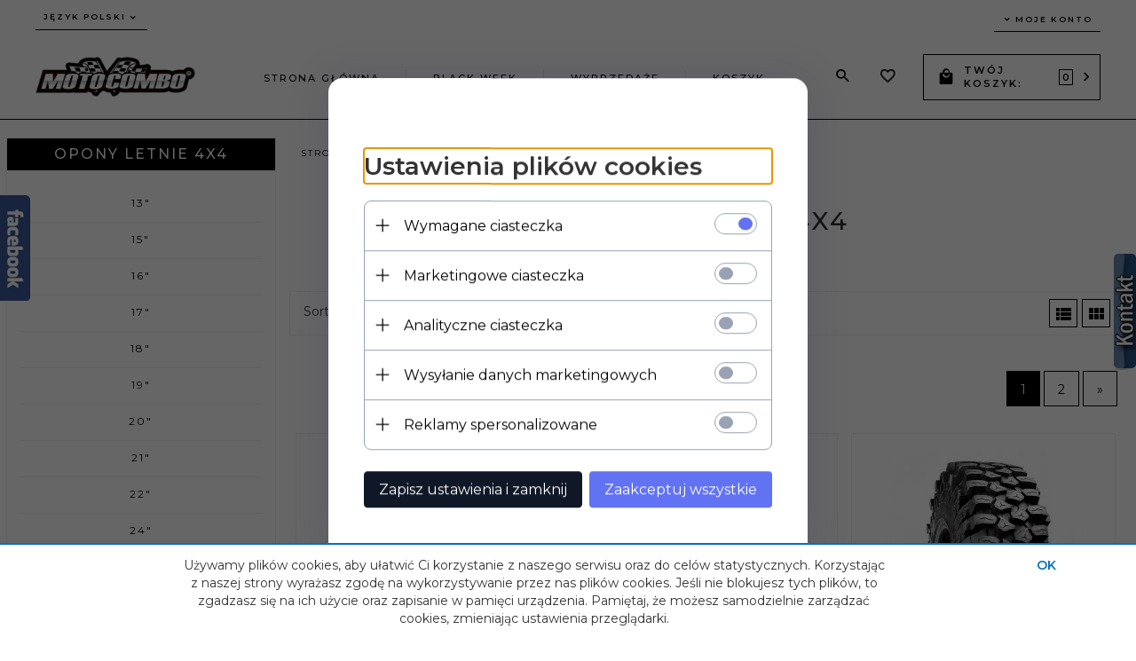

--- FILE ---
content_type: text/html; charset=utf-8
request_url: https://www.motocombo.pl/1544-opony-letnie-4x4
body_size: 61993
content:
<!DOCTYPE html><html xmlns="http://www.w3.org/1999/xhtml" lang="pl"><head><script>

    let lastFocusedElement = null;
    let focusableElements = [];
    let firstFocusable = null;
    let lastFocusable = null;

    function trapFocus(container) {
        focusableElements = container.querySelectorAll(
            'a[href], button, input, textarea, select, [tabindex]:not([tabindex="-1"])'
        );
        if (focusableElements.length) {
            firstFocusable = focusableElements[0];
            lastFocusable = focusableElements[focusableElements.length - 1];
            firstFocusable.focus();

            container.addEventListener("keydown", handleTabKey);
        }
    }

    function releaseFocus(container) {
        container.removeEventListener("keydown", handleTabKey);
        if (lastFocusedElement) {
            lastFocusedElement.focus();
        }
    }

    function handleTabKey(e) {
        if (e.key !== "Tab") return;

        if (e.shiftKey) {
            if (document.activeElement === firstFocusable) {
                e.preventDefault();
                lastFocusable.focus();
            }
        } else {
            if (document.activeElement === lastFocusable) {
                e.preventDefault();
                firstFocusable.focus();
            }
        }
    }

    function deleteThirdPartyCookies() {
        const cookieList = document.cookie.split(";").map(cookie => cookie.trim());
        const analyticsConsent = localStorage.getItem("rc2c-analytics-cookies") === "true";
        const marketingConsent = localStorage.getItem("rc2c-marketing-cookies") === "true";
        const analyticsPattern = /^(_ga|_ga_[A-Za-z0-9]+|_gid|__utma|__utmb|__utmc|__utmt|__utmz|c_user|datr|presence|APISID|CONSENT|SIDCC|LOGIN_INFO|_hj|__kla_id|_hp2_id\.[A-Za-z0-9]+|_ga_[A-Za-z0-9]+|_hp2_props\.[A-Za-z0-9]+)/;
        const marketingPattern = /^(__gsas|__gpi|__gpi_optout|DSID|test_cookie|id|__gads|GED_PLAYLIST_ACTIVITY|ACLK_DATA|pm_sess|pm_sess_NNN|aboutads_sessNNN|FPAU|ANID|TAID|FPGCLDC|_gcl_dc|_gcl_au|FLC|FCCDCF|FCNEC|FPGCLAW|FPGCLGB|_gcl_gb|_gac_gb_[A-Za-z0-9]+|_gcl_aw|1P_JAR|Conversion|YSC|VISITOR_INFO1_LIVE|VISITOR_INFO1_LIVE__k|VISITOR_INFO1_LIVE__default|FPLC|_gac_[A-Za-z0-9]+|fr|__atuvc|__atuvs|cw_id|na_id|na_tc|ouid|_js_reg_fb_ref|reg_ext_ref|reg_fb_gate|reg_fb_ref|OptanonConsent|_vis_opt_s|_pin_unauth|ajs_anonymous_id|_vwo_uuid|userty.core.p\.[A-Za-z0-9]+|_fbp|_vwo_ds|_vwo_uuid_v2|kl_csrftoken|__ssid)/;
        const analyticsArray = ["act", "sb", "wd", "xs", "spin", "PREF"];
        const marketingArray = ["NID", "AID", "IDE", "RUL", "bku", "loc", "mus"];
        const domains = [location.hostname, '.' + location.hostname];

        cookieList.forEach(cookie => {
            const cookieName = cookie.split("=")[0];
            if (!analyticsConsent) {
                if (!analyticsConsent && (analyticsPattern.test(cookieName) || analyticsArray.includes(cookieName))) {
                    domains.forEach((domain) => {
                        document.cookie = `${cookieName}=; expires=Thu, 01 Jan 1970 00:00:00 UTC; path=/; domain=${domain}`;
                    });
                }
            }
            if (!marketingConsent) {
                if (!marketingConsent && (marketingPattern.test(cookieName) || marketingArray.includes(cookieName))) {
                    domains.forEach((domain) => {
                        document.cookie = `${cookieName}=; expires=Thu, 01 Jan 1970 00:00:00 UTC; path=/; domain=${domain}`;
                    });
                }
            }

        })
    }

    deleteThirdPartyCookies();

    window.dataLayer = window.dataLayer || [];

    function gtag() {
        window.dataLayer.push(arguments);
    }

    const isSetCookies = localStorage.getItem("wereSelected") === "true";
    const shopIds = ['3815', '23272', '2300', '10332', '66351'];

    function cookieBanner() {
        fetch("/ajax/info/cookie_banner/", {
            method: "POST",
            headers: {
                "Content-Type": "application/x-www-form-urlencoded",
            },
        }).then(function (data) {
            return data.json();
        }).then(function (data) {
            if (!data.status) {
                localStorage.setItem("isRcCookie", false);
                return;
            } else {
                const translations = JSON.parse(
                    new TextDecoder("utf-8").decode(
                        Uint8Array.from(atob(data.description), function (char) {
                            return char.charCodeAt(0);
                        })
                    )
                );
                localStorage.setItem("isRcCookie", true);
                const cssClass = isSetCookies ? "cookiesSet" : "active";
                const element = document.createElement("div");
                element.innerHTML = '<div id="cookies-new" style="position:fixed; z-index:99998; ' +
                    translations.cookies.position_x + ':' + translations.cookies.value_x + 'px; ' +
                    translations.cookies.position_y + ':' + translations.cookies.value_y + 'px;">' +
                    '<div id="topInfoContainer1">' +
                    '<div id="marketing-cookies-bar">' +
                    '<div class="cookieButtons">' +
                    '<div id="cookie-settings" class="cookie-settings">' +
                    '<svg height="24" viewBox="0 0 512 512" width="24" xmlns="http://www.w3.org/2000/svg"><g id="_46_Cookie" data-name="46 Cookie"><g id="_46_Cookie-2" data-name="46 Cookie"><g id="Cookie"><path d="m417 354.5a25 25 0 1 1 25-25 25 25 0 0 1 -25 25zm0-35a10 10 0 1 0 10 10 10 10 0 0 0 -10-10z"/><circle cx="449.91" cy="242.52" r="7.5"/><path d="m112.5 354.5a25 25 0 1 1 25-25 25 25 0 0 1 -25 25zm0-35a10 10 0 1 0 10 10 10 10 0 0 0 -10-10z"/><path d="m220.23 406.74c-.3 0-.61 0-.92-.05a42.5 42.5 0 1 1 47.69-42.19 42.09 42.09 0 0 1 -9 26.18 7.5 7.5 0 0 1 -11.81-9.24 27.5 27.5 0 1 0 -25 10.36 7.5 7.5 0 0 1 -.9 14.94z"/><path d="m259.5 190a25 25 0 1 1 25-25 25 25 0 0 1 -25 25zm0-35a10 10 0 1 0 10 10 10 10 0 0 0 -10-10z"/><path d="m98 236.31a20.55 20.55 0 0 1 -20.2-24 5.5 5.5 0 0 0 -1.58-4.88 20.51 20.51 0 0 1 11.37-35 5.53 5.53 0 0 0 4.15-3 20.51 20.51 0 0 1 36.78 0 5.5 5.5 0 0 0 4.15 3 20.51 20.51 0 0 1 11.37 35 5.53 5.53 0 0 0 -1.59 4.88 20.51 20.51 0 0 1 -29.76 21.62 5.54 5.54 0 0 0 -5.13 0 20.39 20.39 0 0 1 -9.56 2.38zm12.13-18a20.5 20.5 0 0 1 9.54 2.36 5.51 5.51 0 0 0 8-5.81 20.51 20.51 0 0 1 5.9-18.16 5.51 5.51 0 0 0 -3.06-9.4 20.49 20.49 0 0 1 -15.44-11.22 5.51 5.51 0 0 0 -9.88 0 20.51 20.51 0 0 1 -15.45 11.22 5.51 5.51 0 0 0 -3 9.4 20.54 20.54 0 0 1 5.9 18.16 5.51 5.51 0 0 0 8 5.81 20.54 20.54 0 0 1 9.48-2.37z"/><path d="m326 70a184.8 184.8 0 0 0 -70.06 13.66 186.26 186.26 0 0 0 -138.33-.66 7.5 7.5 0 0 0 5.52 14 170 170 0 0 1 62.87-12c94.29 0 171 76.71 171 171s-76.71 171-171 171-171-76.71-171-171a170.57 170.57 0 0 1 78.1-143.59 7.5 7.5 0 1 0 -8.16-12.59 185.5 185.5 0 0 0 -84.94 156.18c0 102.56 83.44 186 186 186a185 185 0 0 0 69.94-13.66 186.16 186.16 0 0 0 212.77-53 7.5 7.5 0 1 0 -11.5-9.63 171.32 171.32 0 0 1 -182.21 53.57 186 186 0 0 0 91.93-206.41c.9-.14 1.8-.27 2.75-.43a5.51 5.51 0 0 1 4.88 1.59 20.38 20.38 0 0 0 14.63 6.21 20.81 20.81 0 0 0 6.39-1 20.39 20.39 0 0 0 14-16.56 5.51 5.51 0 0 1 3-4.15 20.52 20.52 0 0 0 0-36.79 5.5 5.5 0 0 1 -3-4.14 20.51 20.51 0 0 0 -35-11.37 5.51 5.51 0 0 1 -4.88 1.58 20.54 20.54 0 0 0 -21.51 10.46 31.52 31.52 0 0 1 -2.05 3.23 187.39 187.39 0 0 0 -71.14-68.78 170.41 170.41 0 0 1 51-7.72c94.29 0 171 76.71 171 171a171.22 171.22 0 0 1 -20.82 81.85 7.5 7.5 0 1 0 13.16 7.15 186.29 186.29 0 0 0 22.66-89c0-102.56-83.44-186-186-186zm35.36 95.41a5.41 5.41 0 0 1 5.79-2.83 20.54 20.54 0 0 0 18.16-5.9 5.51 5.51 0 0 1 9.4 3 20.49 20.49 0 0 0 11.22 15.45 5.51 5.51 0 0 1 0 9.88 20.49 20.49 0 0 0 -11.22 15.44 5.51 5.51 0 0 1 -9.4 3.06 20.48 20.48 0 0 0 -18.09-5.91c-1.55.25-3 .46-4.39.65a184.3 184.3 0 0 0 -9.12-22.69 44.07 44.07 0 0 0 7.65-10.15z"/><path d="m320 267.24a17.66 17.66 0 0 0 -14.34-12.1 2.76 2.76 0 0 1 -2.09-1.52 17.78 17.78 0 0 0 -31.88 0 2.76 2.76 0 0 1 -2.09 1.52 17.77 17.77 0 0 0 -9.85 30.32 2.78 2.78 0 0 1 .8 2.46 17.77 17.77 0 0 0 25.79 18.73 2.8 2.8 0 0 1 2.58 0 17.77 17.77 0 0 0 25.79-18.73 2.75 2.75 0 0 1 .8-2.46 17.66 17.66 0 0 0 4.49-18.22zm-15 7.48a17.76 17.76 0 0 0 -5.11 15.73 2.79 2.79 0 0 1 -4 2.93 17.73 17.73 0 0 0 -16.54 0 2.79 2.79 0 0 1 -4-2.93 17.76 17.76 0 0 0 -5.11-15.73 2.77 2.77 0 0 1 1.54-4.73 17.77 17.77 0 0 0 13.38-9.73 2.78 2.78 0 0 1 5 0 17.77 17.77 0 0 0 13.35 9.74 2.77 2.77 0 0 1 1.54 4.73z"/><circle cx="186" cy="294.5" r="7.5"/><circle cx="172.52" cy="132.09" r="7.5"/><circle cx="206.43" cy="235.78" r="7.5"/><circle cx="62.96" cy="276.22" r="7.5"/></g></g></g></svg>' +
                    '</div>' +
                    '</div>' +
                    '</div>' +
                    '</div>' +
                    '<div id="cookie" class="' + cssClass + '">' +
                    '<div class="cookie-shadow"></div>' +
                    '<div class="cookie-side ' + cssClass + '">' +
                    '<h1 tabindex="0" class="cookie-title">' + translations.cookies.settings_definition + '</h1>' +
                    (shopIds.includes(data.shopId) ?
                        '<div class="cookies-wrap-title">' +
                        '<span tabindex="0" onClick="toggle_cookies_personalization(this);" class="consent active">' +
                        translations.cookies.consentTab +
                        '</span>' +
                        '<span tabindex="0" onClick="toggle_cookies_personalization(this);" class="details">' +
                        translations.cookies.personalizeTab +
                        '</span>' +
                        '</div>' +
                        '<div class="obligatory-description">' +
                        translations.cookies.description +
                        '</div>' : '') +
                    renderCookieBody(translations.cookies, data.shopId) +
                    '</div>' +
                    '</div>';
                document.body.append(element);
                
                const cookieDialog = document.getElementById('cookies-new');
                if (cookieDialog) {
                    lastFocusedElement = document.activeElement;
                    trapFocus(cookieDialog);
                }
            }

            const cookieToggle = document.querySelector("#cookie-settings");
            if (cookieToggle) {
                cookieToggle.addEventListener("click", toggleBannerVisibility);
            }

            const cookieShadow = document.querySelector(".cookie-shadow");
            if (cookieShadow && isSetCookies) {
                cookieShadow.addEventListener("click", toggleBannerVisibility);
            }

            const cookiesButton = document.querySelector(
                "#cookies-new .cookie-settings"
            );
            if (cookiesButton) {
                cookiesButton.addEventListener("click", function () {
                    document.querySelector("#cookie").classList.add("active");
                    document.querySelector(".cookie-side").classList.add("active");
                    document
                        .querySelector("#marketing-cookies-bar")
                        .classList.add("active");
                    if (document.querySelector(".details")) {
                        document.querySelector(".details").classList.remove("active");
                        document.querySelector(".consent").classList.add("active");
                        document.querySelector(".acceptSelected").classList.add("hidden");
                        document.querySelector(".personalize").classList.remove("hidden");
                        document.querySelector(".cookie-wrap").classList.add("hidden");
                        document
                            .querySelector(".obligatory-description")
                            .classList.remove("hidden");
                    }
                });
            }
            setCookiesConsents();
        });
    }

    function getSingleCookie(cookie, type, id, translations) {
        let singleCookieTitle = "";
        let singleCookieDescription = "";

        if (typeof translations === "object") {
            singleCookieTitle = translations.title;
            singleCookieDescription = translations.description;
        }

        return {
            cookie: cookie,
            type: type,
            id: id,
            title: singleCookieTitle,
            description: singleCookieDescription,
        };
    }

    const cookiesToRender = [
        getSingleCookie("required_cookies", "required_cookies", 0),
        getSingleCookie("rc2c-marketing-cookies", "marketing_cookies", 1),
        getSingleCookie("rc2c-analytics-cookies", "analytics_cookies", 2),
        getSingleCookie("rc2c-userdata-cookies", "user_data_cookies", 3),
        getSingleCookie("rc2c-personalization-cookies", "personalization_cookies", 4),
    ];

    function getConstentCookiesValues() {
        const cookies = cookiesToRender
            .filter(function (cookie) {
                return cookie.type !== "required_cookies"; // Exclude required cookies
            })
            .reduce(function (acc, item) {
                const storedValue = localStorage.getItem(item.cookie);
                // Explicitly check if the stored value is "true"
                acc[item.cookie] = storedValue === "true" ? "granted" : "denied";
                return acc;
            }, {});

        console.log("Consent Values Retrieved:", cookies); // Debugging log
        return cookies;
    }


    function setCookiesConsents() {
        const consentCookies = getConstentCookiesValues();
        gtag("consent", "default", {
            ad_storage: localStorage.getItem('rc2c-marketing-cookies')  === 'true' ? 'granted' : 'denied' || "denied",
            ad_user_data: localStorage.getItem('rc2c-userdata-cookies')  === 'true' ? 'granted' : 'denied' || "denied",
            ad_personalization:
                localStorage.getItem('rc2c-personalization-cookies')  === 'true' ? 'granted' : 'denied' || "denied",
            analytics_storage: localStorage.getItem('rc2c-analytics-cookies')  === 'true' ? 'granted' : 'denied' || "denied",
        });

        deleteThirdPartyCookies();
    }

    function updateCookiesConsents() {
        const consentCookies = getConstentCookiesValues();

        if (localStorage.getItem("wereSelected") === "true") {
            gtag("consent", "update", {
                ad_storage: localStorage.getItem('rc2c-marketing-cookies')  === 'true'  ? 'granted' : 'denied' || "denied",
                ad_user_data: localStorage.getItem('rc2c-userdata-cookies')  === 'true' ? 'granted' : 'denied' || "denied",
                ad_personalization: localStorage.getItem('rc2c-personalization-cookies')  === 'true' ? 'granted' : 'denied' || "denied",
                analytics_storage: localStorage.getItem('rc2c-analytics-cookies')  === 'true' ? 'granted' : 'denied' || "denied",
            });

            deleteThirdPartyCookies();
        }
    }

    function toggleBannerVisibility() {
        const cookieWrap = document.querySelector("#cookie");
        const cookieSide = document.querySelector(".cookie-side");
        const marketingBar = document.querySelector("#marketing-cookies-bar");

        if (cookieWrap && cookieSide) {
            const isActive = !cookieWrap.classList.contains("active");
            
            if (isActive) {
                // When showing the banner
                cookieWrap.classList.add("active");
                cookieSide.classList.add("active");
                if (marketingBar) marketingBar.classList.add("active");
                
                lastFocusedElement = document.activeElement;
                trapFocus(cookieSide);
            } else {
                // When hiding the banner
                cookieWrap.classList.remove("active");
                cookieSide.classList.remove("active");
                if (marketingBar) marketingBar.classList.remove("active");
                
                releaseFocus(cookieSide);
                if (lastFocusedElement) {
                    lastFocusedElement.focus();
                }
            }
        }
    }

    if (localStorage.getItem("wereSelected") === "true") {
        toggleBannerVisibility();
    }

    function setCookieSettings(acceptAll) {
        function setLocalCookie(type, selector) {
            const element = document.querySelector(selector);
            const isChecked = element ? element.checked : false;
            const newValue = acceptAll || isChecked;
            localStorage.setItem(type, newValue.toString());

            if (element) {
                element.checked = newValue;
            }
        }

        setLocalCookie("rc2c-marketing-cookies", "#marketing_cookies_checkbox");
        setLocalCookie("rc2c-analytics-cookies", "#analytics_cookies_checkbox");
        setLocalCookie("rc2c-userdata-cookies", "#user_data_cookies_checkbox");
        setLocalCookie(
            "rc2c-personalization-cookies",
            "#personalization_cookies_checkbox"
        );

        localStorage.setItem("wereSelected", "true");

        toggleBannerVisibility();
        updateCookiesConsents();
    }

    function renderCookieSection(item, index, translations) {
        const isDefault = item.type === "required_cookies";
        const isChecked =
            isDefault || localStorage.getItem(item.cookie) === "true";
        return '<div class="singleCookie">' +
            '<span class="cookie-text">' +
            '<span class="open">' +
            '<svg width="20" height="20" viewBox="0 0 20 20" fill="none" xmlns="http://www.w3.org/2000/svg">' +
            '<path fill-rule="evenodd" clip-rule="evenodd" d="M10 2.5C10.1658 2.5 10.3247 2.56585 10.4419 2.68306C10.5592 2.80027 10.625 2.95924 10.625 3.125V9.375H16.875C17.0408 9.375 17.1997 9.44085 17.3169 9.55806C17.4342 9.67527 17.5 9.83424 17.5 10C17.5 10.1658 17.4342 10.3247 17.3169 10.4419C17.1997 10.5592 17.0408 10.625 16.875 10.625H10.625V16.875C10.625 17.0408 10.5592 17.1997 10.4419 17.3169C10.3247 17.4342 10.1658 17.5 10 17.5C9.83424 17.5 9.67527 17.4342 9.55806 17.3169C9.44085 17.1997 9.375 17.0408 9.375 16.875V10.625H3.125C2.95924 10.625 2.80027 10.5592 2.68306 10.4419C2.56585 10.3247 2.5 10.1658 2.5 10C2.5 9.83424 2.56585 9.67527 2.68306 9.55806C2.80027 9.44085 2.95924 9.375 3.125 9.375H9.375V3.125C9.375 2.95924 9.44085 2.80027 9.55806 2.68306C9.67527 2.56585 9.83424 2.5 10 2.5Z" fill="black"/>' +
            '</svg>' +
            '</span>' +
            '<span class="close">' +
            '<svg width="20" height="20" viewBox="0 0 20 20" fill="currentColor" xmlns="http://www.w3.org/2000/svg">' +
            '<path fill-rule="evenodd" clip-rule="evenodd" d="M2.5 10C2.5 9.83424 2.56585 9.67527 2.68306 9.55806C2.80027 9.44085 2.95924 9.375 3.125 9.375H16.875C17.0408 9.375 17.1997 9.44085 17.3169 9.55806C17.4342 9.67527 17.5 9.83424 17.5 10C17.5 10.1658 17.4342 10.3247 17.3169 10.4419C17.1997 10.5592 17.0408 10.625 16.875 10.625H3.125C2.95924 10.625 2.80027 10.5592 2.68306 10.4419C2.56585 10.3247 2.5 10.1658 2.5 10Z" fill="black"/>' +
            '</svg>' +
            '</span>' +
            '<span onClick="toggle_cookie(' + index + ')">' + translations[item.type] + '</span>' +
            '</span>' +
            '<span class="input-wrap">' +
            '<input class="cookie-input" type="checkbox" id="' + item.type + '_checkbox" ' + (isDefault && "disabled") + ' value="1" ' + (isChecked ? "checked" : "") + ' />' +
            '</span>' +
            '</div>' +
            '<p class="cookie-subtitle">' + translations[item.type + '_description'] + '</p>';
    }

    function renderCookieBody(translations, shopId) {
        const buttonsToRender = shopIds.includes(shopId) ?
            '<div class="confirmBtn">' +
            '<button class="rejectCookies personalize" onclick="toggle_cookies_personalization(this);">' + translations.personalize + '</button>' +
            '<button class="rejectCookies hidden acceptSelected" onclick="setCookieSettings();">' + translations.discard + '</button>' +
            '<button class="acceptCookies" onclick="setCookieSettings(true);">' + translations.accept + '</button>' +
            '</div>'
            :
            '<div class="confirmBtn">' +
            '<button class="rejectCookies acceptSelected" onclick="setCookieSettings();">' + translations.discard + '</button>' +
            '<button class="acceptCookies" onclick="setCookieSettings(true);">' + translations.accept + '</button>' +
            '</div>';

        const cookieWrapClass = shopIds.includes(shopId) ? 'cookie-wrap hidden' : 'cookie-wrap';

        return '<div class="' + cookieWrapClass + '">' +
            cookiesToRender
                .map(function (item, index) {
                    return renderCookieSection(item, index, translations);
                })
                .join('') +
            '</div>' +
            buttonsToRender;
    }

    function toggle_cookie(id) {
        const cookies = document.querySelectorAll(".singleCookie");

        if (!cookies[id].classList.contains("active")) {
            cookies.forEach(function (cookie) {
                cookie.classList.remove("active");
            });
            cookies[id].classList.add("active");
        } else {
            cookies[id].classList.remove("active");
        }
    }

</script><style>

    .cookies-wrap-title {
        display: flex;
        align-items: center;
        justify-content: space-between;
    }
    .cookies-wrap-title span {
        flex-basis: 50%;
        text-align: center;
        cursor: pointer;
        font-weight: 500;
        font-size: 18px;
        color: #000000;
        padding-bottom: 12px;
        border-bottom: 1px solid transparent;
    }
    .cookies-wrap-title span.active {
        color: #6172F3;
        border-color: #6172F3;
    }
    .obligatory-description {
        font-weight: 400;
        font-size: 13px;
        line-height: 160%;
        color: #667085;
        display: flex;
        flex-direction: column;
        padding-top: 24px;
    }
    .obligatory-description span {
        font-weight: 600;
        color: #000;
    }
    span.title {
        font-weight: 600;
        font-size: 16px;
        line-height: 19px;
        color: #101828;
    }
    p.info {
        font-weight: 400;
        font-size: 12px;
        line-height: 15px;
        color: #101828;
        margin-top: 4px;
    }
    .cookieInfo {
        max-width: 70%;
    }
    .cookieButtons {
        display: flex;
        align-items: center;
    }
    #cookie-settings,
    #cookies-settings-agree {
        font-weight: 400;
        font-size: 16px;
        line-height: 19px;
        color: #FFFFFF;
        padding: 10px 16px;
        border-radius: 4px;
        cursor: pointer;
        transition: 0.4s;
    }
    #cookie-settings {
        background: #101828;
        border: 1px solid #101828;
    }
    #cookie-settings:hover {
        background: #fff;
        color: #101828;
        border: 1px solid #101828;
    }
    #cookies-settings-agree {
        background: #6172F3;
        border: 1px solid transparent;
        margin-left: 12px;
    }
    .cookie-shadow {
        position: fixed;
        top: 0;
        left: 0;
        right: 0;
        bottom: 0;
        background: #000000;
        opacity: 0;
        visibility: hidden;
        z-index: 0;
        transition: 0.8s;
    }
    #cookie.active .cookie-shadow {
        opacity: 0.6;
        z-index: 9999;
        visibility: visible;
    }
    #cookies-new .cookie-side {
        background: #FFFFFF;
        box-shadow: 0 0 48px rgba(33, 26, 105, 0.15);
        border-radius: 16px;
        position: fixed;
        top: 50%;
        left: 50%;
        transform: translate(-50%, -50%);
        padding: 60px 40px;
        width: 540px;
        opacity: 0;
        visibility: hidden;
        z-index: 0;
        transition: 0.8s;
    }
    #cookies-new .cookie-side.active {
        opacity: 1;
        visibility: visible;
        z-index: 99999;
    }
    .cookie-wrap {
        background: #FFFFFF;
        border: 1px solid #98A2B3;
        border-radius: 8px;
        margin-top: 12px;
    }
    p.cookie-title {
        font-weight: 500;
        font-size: 24px;
        line-height: 29px;
        color: #000000;
        margin-bottom: 24px;
    }
    p.cookie-subtitle {
        background: #F2F4F7;
        font-weight: 400;
        font-size: 13px;
        line-height: 160%;
        color: #667085;
        padding: 12px 15px 12px 44px;
        display: none;
    }
    p.cookie-subtitle:last-of-type {
        border-radius: 0 0 8px 8px;
    }
    .singleCookie,
    .obligatorySingleCookie {
        display: flex;
        align-items: center;
        justify-content: space-between;
        border-top: 1px solid #98A2B3;
        position: relative;
        cursor: pointer;
        padding-right: 16px;
    }
    .obligatorySingleCookie {
        border-top: none;
    }
    .singleCookie.active+.cookie-subtitle,
    .obligatorySingleCookie+.cookie-subtitle {
        display: block;
    }
    .singleCookie.active .cookie-text .open,
    .obligatorySingleCookie .open {
        display: none;
    }
    .singleCookie.active .cookie-text .close {
        display: block;
    }
    .obligatorySingleCookie .cookie-text .close {
        display: none;
    }
    .cookie-text {
        flex-grow: 1;
        display: block;
        font-weight: 400;
        font-size: 16px;
        line-height: 19px;
        color: #000000;
    }
    .cookie-text span:last-of-type {
        padding: 18px 0 18px 44px;
        display: inline-block;
    }
    .singleCookie:first-of-type {
        border-top: none;
    }

    body *:not(.product-input) > input.cookie-input,
    .obligatoryCookie input {
        background: #FFFFFF;
        border: 1px solid #98A2B3;
        border-radius: 50px;
        width: 48px;
        -webkit-appearance: none;
        height: 24px !important;
        overflow: hidden;
        display: inline-block;
        position: relative;
        vertical-align: initial;
        cursor: pointer;
        margin-bottom: 0;
    }
    .input-wrap input::before,
    .obligatoryCookie input::before {
        position: absolute;
        content: "";
        background: #98A2B3;
        border: 1px solid #98A2B3;
        border-radius: 50px;
        width: 16px;
        left: 4px;
        top: 4px;
        bottom: 4px;
    }
    .obligatoryCookie input::before {
        left: unset;
        right: 4px;
    }
    .input-wrap {width: auto;}
    .input-wrap {text-align: right;}
    .input-wrap input::before {
        position: absolute;
        content: "";
        background: #98A2B3;
        border: 1px solid #98A2B3;
        border-radius: 50px;
        width: 16px;
        left: 4px;
        top: 4px;
        bottom: 4px;
    }
    .input-wrap input:checked::before {
        background: #6172F3;
        border: 1px solid #6172F3;
        left: unset;
        right: 4px;
    }
    .acceptCookies,
    .rejectCookies {
        background: #6172F3;
        border-radius: 4px;
        font-weight: 400;
        font-size: 16px;
        line-height: 19px;
        color: #FFFFFF;
        display: inline-block;
        padding: 10px 16px;
        cursor: pointer;
        transition: 0.4s;
        border: 1px solid transparent;
        white-space: nowrap;
    }
    .rejectCookies {
        background: #101828;
        border: 1px solid #101828;
    }
    .rejectCookies:hover {
        color: #101828;
        background: #fff;
    }
    #cookies-settings-agree:hover,
    .acceptCookies:hover {
        background: #fff;
        color: #6172F3;
        border: 1px solid #6172F3;
    }
    span.open,
    span.close {
        position: absolute;
        top: 50%;
        left: 20px;
        transform: translateY(-50%);
    }
    span.open svg,
    span.close svg {
        position: absolute;
        top: 50%;
        left: 50%;
        transform: translate(-50%, -50%)
    }
    span.open {
        display: block;
    }
    .cookie-wrap .input-wrap {width: auto !important;}
    span.close {
        display: none;
    }
    .closeCookies {
        position: absolute;
        top: 24px;
        right: 40px;
        cursor: pointer;
    }
    .confirmBtn {
        display: flex;
        justify-content: space-between;
        margin-top: 24px;
    }

    @media(max-width: 992px) {
        .cookieInfo {
            max-width: 55%;
        }
    }
    @media(max-width: 772px) {
        #marketing-cookies-bar {
            flex-direction: column;
            align-items: flex-end;
        }
        .cookieInfo {
            max-width: 100%;
        }
        .cookieButtons {
            margin-top: 12px;
        }
    }
    @media(max-width: 564px) {
        .confirmBtn {
            flex-direction: column;
            gap: 8px;
        }
        .acceptCookies,
        .rejectCookies {
            text-align: center;
        }
        .cookie-text {
            font-size: 13px;
        }
        .closeCookies {
            top: 12px;
            right: 12px;
        }
        #cookies-new .cookie-side {
            padding: 40px 20px;
            width: 400px;
        }
        p.cookie-title {
            margin-bottom: 12px;
        }
        .cookieButtons {
            width: 100%;
        }
        .cookieButtons div {
            width: 100%;
            text-align: center;
        }
    }
    @media(max-width: 440px) {
        #cookies-new .cookie-side {
            padding: 40px 20px;
            width: 360px;
        }
        #cookie-settings,
        #cookies-settings-agree {
            font-size: 12px;
        }
    }
    @media(max-width: 360px) {
        #cookies-new .cookie-side {
            padding: 40px 12px 20px;
            width: 320px;
        }
        .singleCookie {
            padding-right: 8px;
        }
    }
    @media(orientation: landscape) and(max-width: 992px) {
        #cookies-new .cookie-side {
            max-height: 300px;
            overflow-y: scroll;
            padding: 30px 40px;
        }
    }
</style><script>
        window.dataLayer = window.dataLayer || [];
    </script><!-- Google Tag Manager --><script>
    if(localStorage.getItem('rc2c-analytics-cookies') === 'false' && localStorage.getItem('isRcCookie') === 'true') {
        
    } else {
        (function(w,d,s,l,i){w[l] = w[l] || [];w[l].push({'gtm.start':
            new Date().getTime(),event:'gtm.js'});var f=d.getElementsByTagName(s)[0],
            j=d.createElement(s),dl=l!='dataLayer'?'&l='+l:'';j.async=true;j.src=
            'https://www.googletagmanager.com/gtm.js?id='+i+dl;f.parentNode.insertBefore(j,f);
        })(window,document,'script','dataLayer','GTM-WR8KBN7');
    }
      
    </script><!-- End Google Tag Manager --><script>
        window.dataLayer = window.dataLayer || [];
    </script><script>
        if(localStorage.getItem('rc2c-analytics-cookies') === 'false' && localStorage.getItem('isRcCookie') === 'true') {
            
        } else {
            document.addEventListener('DOMContentLoaded', function (event) {
            window.jQuery && jQuery(document.body).on('rc_event_view_product_page', function (event, product) {
                window.dataLayer = window.dataLayer || [];

                window.dataLayer.push({
                    'event': 'detail',
                    'ecommerce': {
                        'currencyCode': product.currency,
                        'detail': {
                            'actionField': {
                                'list': null
                            },
                            'products': [{
                                'name': product.name,
                                'id': product.products_id,
                                'price': product.payment_gross_price,
                                'brand': product.pr_name,
                                'category': product.main_category_path,
                                'variant': null,
                            }]
                        }
                    }
                });
            });
        });
        }
    </script><script>
        if(localStorage.getItem('rc2c-analytics-cookies') === 'false' && localStorage.getItem('isRcCookie') === 'true') {
            
        } else {
            document.addEventListener('DOMContentLoaded', function (event) {
            window.jQuery && jQuery(document.body).on('rc_event_view_category_product_list', function (event, category) {
                window.dataLayer = window.dataLayer || [];
                var impressions = category.products.map(function (product, index) {
                    return {
                        'name': product.name,
                        'id': product.products_id,
                        'price': product.payment_gross_price,
                        'brand': product.pr_name,
                        'category': product.main_category_path,
                        'variant': null,
                        'list': 'View: ' + product.main_category_path,
                        'position': index + 1
                    }
                });

                var chunkSize = 20;
                for (var i = 0; i < impressions.length; i += chunkSize) {
                    var impressionsChunk = impressions.slice(i, i + chunkSize);
                    window.dataLayer.push({
                        'event': 'impressions',
                        'ecommerce': {
                            'currencyCode': category.currency,
                            'impressions': impressionsChunk
                        }
                    });
                }
            });
        });
        }
    </script><script>
        if(localStorage.getItem('rc2c-analytics-cookies') === 'false'&& localStorage.getItem('isRcCookie') === 'true') {
            
        } else {
             document.addEventListener('DOMContentLoaded', function (event) {
            window.jQuery && jQuery(document.body).on('rc_event_add_product_to_cart', function (event, product) {
                window.dataLayer = window.dataLayer || [];
                window.dataLayer.push({
                    'event': 'addToCart',
                    'ecommerce': {
                        'currencyCode': product.currency,
                        'add': {
                            'products': [{
                                'name': product.name,
                                'id': product.products_id,
                                'price': product.payment_gross_price,
                                'brand': product.pr_name,
                                'category': product.main_category_path,
                                'variant': null,
                                'quantity': product.item
                            }]
                        }
                    }
                });
            });
        });
        }
    </script><script>
        if(localStorage.getItem('rc2c-analytics-cookies') === 'false' && localStorage.getItem('isRcCookie') === 'true') {
            
        } else {
            document.addEventListener('DOMContentLoaded', function (event) {
            window.jQuery && jQuery(document.body).on('rc_event_remove_product_from_cart', function (event, product) {
                window.dataLayer = window.dataLayer || [];
                window.dataLayer.push({
                    'event': 'removeFromCart',
                    'ecommerce': {
                        'currencyCode': product.currency,
                        'remove': {
                            'products': [{
                                'name': product.name,
                                'id': product.products_id,
                                'price': product.payment_gross_price,
                                'brand': product.pr_name,
                                'category': product.main_category_path,
                                'variant': null,
                                'quantity': product.item
                            }]
                        }
                    }
                });
            });
        });
        }
    </script><script>
            if(localStorage.getItem('rc2c-analytics-cookies') === 'false' && localStorage.getItem('isRcCookie') === 'true') {
                
            } else {
                 document.addEventListener('DOMContentLoaded', function (event) {
                window.jQuery && jQuery(document.body).on('rc_event_view_cart_step1', function (event, cart) {

                    window.dataLayer = window.dataLayer || [];

                    var products = cart.products.map(function (product) {
                        return {
                            'name': product.name,
                            'id': product.products_id,
                            'price': product.payment_gross_price,
                            'brand': product.pr_name,
                            'category': product.main_category_path,
                            'variant': null,
                            'quantity': product.item
                        }
                    });

                    window.dataLayer.push({
                        'event': 'checkout',
                        'ecommerce': {
                            'checkout': {
                                'actionField': {
                                    'step': 1
                                },
                                'products': products
                            }
                        },
                    });
                })
            });
            }
        </script><script>
            if(localStorage.getItem('rc2c-analytics-cookies') === 'false' && localStorage.getItem('isRcCookie') === 'true') {
                
            } else {
                 document.addEventListener('DOMContentLoaded', function (event) {
                window.jQuery && jQuery(document.body).on('rc_event_view_cart_step2', function (event, cart) {

                    window.dataLayer = window.dataLayer || [];

                    var products = cart.products.map(function (product) {
                        return {
                            'name': product.name,
                            'id': product.products_id,
                            'price': product.payment_gross_price,
                            'brand': product.pr_name,
                            'category': product.main_category_path,
                            'variant': null,
                            'quantity': product.item
                        }
                    });

                    window.dataLayer.push({
                        'event': 'checkout',
                        'ecommerce': {
                            'checkout': {
                                'actionField': {
                                    'step': 2
                                },
                                'products': products
                            }
                        },
                    });
                })
            });
            }
        </script><script>
            if(localStorage.getItem('rc2c-analytics-cookies') === 'false' && localStorage.getItem('isRcCookie') === 'true') {
                
            } else {
                 document.addEventListener('DOMContentLoaded', function (event) {
                window.jQuery && jQuery(document.body).on('rc_event_view_cart_step3', function (event, cart) {

                    window.dataLayer = window.dataLayer || [];

                    var products = cart.products.map(function (product) {
                        return {
                            'name': product.name,
                            'id': product.products_id,
                            'price': product.payment_gross_price,
                            'brand': product.pr_name,
                            'category': product.main_category_path,
                            'variant': null,
                            'quantity': product.item
                        }
                    });

                    window.dataLayer.push({
                        'event': 'checkout',
                        'ecommerce': {
                            'checkout': {
                                'actionField': {
                                    'step': 3
                                },
                                'products': products
                            }
                        },
                    });
                })
            });
            }
        </script><script>
            if(localStorage.getItem('rc2c-analytics-cookies') === 'false' && localStorage.getItem('isRcCookie') === 'true') {
                
            } else {
                 document.addEventListener('DOMContentLoaded', function (event) {
                window.jQuery && jQuery(document.body).on('rc_event_view_cart_step4', function (event, cart) {

                    window.dataLayer = window.dataLayer || [];

                    var products = cart.products.map(function (product) {
                        return {
                            'name': product.name,
                            'id': product.products_id,
                            'price': product.payment_gross_price,
                            'brand': product.pr_name,
                            'category': product.main_category_path,
                            'variant': null,
                            'quantity': product.item
                        }
                    });

                    window.dataLayer.push({
                        'event': 'checkout',
                        'ecommerce': {
                            'checkout': {
                                'actionField': {
                                    'step': 4
                                },
                                'products': products
                            }
                        },
                    });
                })
            });
            }
        </script><script>
            if(localStorage.getItem('rc2c-analytics-cookies') === 'false' && localStorage.getItem('isRcCookie') === 'true') {
                
            } else {
                 document.addEventListener('DOMContentLoaded', function (event) {
                window.jQuery && jQuery(document.body).on('rc_event_view_cart_step5', function (event, cart) {

                    window.dataLayer = window.dataLayer || [];

                    var products = cart.products.map(function (product) {
                        return {
                            'name': product.name,
                            'id': product.products_id,
                            'price': product.payment_gross_price,
                            'brand': product.pr_name,
                            'category': product.main_category_path,
                            'variant': null,
                            'quantity': product.item
                        }
                    });

                    window.dataLayer.push({
                        'event': 'checkout',
                        'ecommerce': {
                            'checkout': {
                                'actionField': {
                                    'step': 5
                                },
                                'products': products
                            }
                        },
                    });
                })
            });
            }
        </script><script>
        if(localStorage.getItem('rc2c-analytics-cookies') === 'false' && localStorage.getItem('isRcCookie') === 'true') {
            
        } else {
            document.addEventListener('DOMContentLoaded', function (event) {
            window.jQuery && jQuery(document.body).on('rc_event_purchase', function (event, order) {

                window.dataLayer = window.dataLayer || [];

                var products = order.products.map(function (product) {
                    return {
                        'name': product.name,
                        'id': product.products_id,
                        'price': product.payment_gross_price,
                        'brand': product.pr_name,
                        'category': product.main_category_path,
                        'variant': null,
                        'quantity': product.item
                    }
                });

                window.dataLayer.push({
                    'event': 'purchase',
                    'ecommerce': {
                        'currencyCode': order.currency,
                        'purchase': {
                            'actionField': {
                                'id': order.orders_id,
                                'affiliation': order.affiliation_name,
                                'value': order.gross_price,
                                'tax': order.gross_tax_price,
                                'shipping': order.gross_shipping_price,
                                'coupon': order.coupon
                            },
                            'products': products
                        }
                    }
                });
            });
        });
        }
    </script><meta name="google-site-verification" content="Pl9j4OgGQADSySOJ3gl6JCLyQgHuDOWIBYe2Kj_8v48" /><meta http-equiv="Content-Type" content="text/html; charset=utf-8" /><title>OPONY LETNIE 4X4 - CZĘŚCI I AKCESORIA DO AUTA</title><meta name="keywords" content="OPONY LETNIE 4X4 - CZĘŚCI I AKCESORIA DO AUTA" /><meta name="description" content="OPONY LETNIE 4X4 - CZĘŚCI I AKCESORIA DO AUTA" /><meta name="robots" content="all" /><meta name="revisit-after" content="3 Days" /><link rel="canonical" href="https://www.motocombo.pl/1544-opony-letnie-4x4" /><meta name="author" content="http://redcart.pl" /><meta name="viewport" content="width=device-width"><meta name="theme-color" content="#000" ><link href="https://fonts.googleapis.com/css?family=Montserrat:200,300,400,500,600&amp;subset=latin-ext" rel="stylesheet"><link rel="shortcut icon" type="image/gif" href="https://www.motocombo.pl/templates/images/favicons/2020.gif" /><link rel="apple-touch-icon" href="https://www.motocombo.pl/templates/images/favicons/2020.gif" /><meta property="og:url" content="https://www.motocombo.pl/1544-opony-letnie-4x4"/><meta property="og:locale" content="pl"><meta property="og:title" content="OPONY LETNIE 4X4 - CZĘŚCI I AKCESORIA DO AUTA"/><meta property="og:description" content="OPONY LETNIE 4X4 - CZĘŚCI I AKCESORIA DO AUTA"/><meta property="og:image" content="https://photos05.redcart.pl/templates/images/logo/2020/a0a1e44967f92349d34a656415523667.png"/><meta property="og:type" content="article"/><meta name="google-site-verification" content="luuL0NJb_0QVowEoIAnETFTl6Q_Yl-LhfxWED_7SjJU" /><meta name="google-site-verification" content="uldjgmE5Ryw4R79-8970L0Yb3Gd09D0wj2MEp1jWo44" /><meta property="og:locale" content="pl_PL" /><meta property="og:type" content="website" /><meta property="og:site_name" content=" MotoCombo " /><meta property="og:title" content=" Akcesoria, odzież i części motocyklowe | Sklep MotoCombo " /><meta property="og:description" content=" Sklep motocyklowy MotoCombo to 200m2 powierzcni sklepowej. Oferujemy technikę motocyklową, odzież, kaski, akcesoria oraz szeroką gamę eksploatacji. " /><meta property="og:url" content=" http://www.motocombo.pl/ " /><meta property="og:image" content=" http://static3.redcart.pl/templates/images/thumb/2020/240/60/pl/0/templates/images/logo/2020/a0a1e44967f92349d34a656415523667.png " /><meta name="twitter:card" content="summary" /><meta name="twitter:creator" content=" @motocombo" /><meta name="twitter:url" content=" http://www.motocombo.pl/ "/><meta name="twitter:title" content=" Akcesoria, odzież i części motocyklowe | Sklep MotoCombo " /><meta name="twitter:description" content=" Sklep motocyklowy MotoCombo to 200m2 powierzcni sklepowej. Oferujemy technikę motocyklową, odzież, kaski, akcesoria oraz szeroką gamę eksploatacji. " /><meta name="twitter:image" content=" http://static3.redcart.pl/templates/images/thumb/2020/240/60/pl/0/templates/images/logo/2020/a0a1e44967f92349d34a656415523667.png " /><meta name="ahrefs-site-verification" content="bc42829f906fdeea57dfb5cd1a06a422d70aecd1f2537e47d8eb7655cdc93f92"><link rel="next" href="https://www.motocombo.pl/1544-opony-letnie-4x4,1.html" /><style type="text/css">html{font-family:sans-serif;-ms-text-size-adjust:100%;-webkit-text-size-adjust:100%}body{margin:0}article,aside,details,figcaption,figure,footer,header,hgroup,main,menu,nav,section,summary{display:block}audio,canvas,progress,video{display:inline-block;vertical-align:baseline}audio:not([controls]){display:none;height:0}[hidden],template{display:none}a{background-color:transparent}a:active,a:hover{outline:0}abbr[title]{border-bottom:1px dotted}b,strong{font-weight:bold}dfn{font-style:italic}h1{font-size:2em;margin:.67em 0}mark{background:#ff0;color:#000}small{font-size:80%}sub,sup{font-size:75%;line-height:0;position:relative;vertical-align:baseline}sup{top:-.5em}sub{bottom:-.25em}img{border:0}svg:not(:root){overflow:hidden}figure{margin:1em 40px}hr{-webkit-box-sizing:content-box;-moz-box-sizing:content-box;box-sizing:content-box;height:0}pre{overflow:auto}code,kbd,pre,samp{font-family:monospace,monospace;font-size:1em}button,input,optgroup,select,textarea{color:inherit;font:inherit;margin:0}button{overflow:visible}button,select{text-transform:none}button,html input[type="button"],input[type="reset"],input[type="submit"]{-webkit-appearance:button;cursor:pointer}button[disabled],html input[disabled]{cursor:default}button::-moz-focus-inner,input::-moz-focus-inner{border:0;padding:0}input{line-height:normal}input[type="checkbox"],input[type="radio"]{-webkit-box-sizing:border-box;-moz-box-sizing:border-box;box-sizing:border-box;padding:0}input[type="number"]::-webkit-inner-spin-button,input[type="number"]::-webkit-outer-spin-button{height:auto}input[type="search"]{-webkit-appearance:textfield;-webkit-box-sizing:content-box;-moz-box-sizing:content-box;box-sizing:content-box}input[type="search"]::-webkit-search-cancel-button,input[type="search"]::-webkit-search-decoration{-webkit-appearance:none}fieldset{border:1px solid silver;margin:0 2px;padding:.35em .625em .75em}legend{border:0;padding:0}textarea{overflow:auto}optgroup{font-weight:bold}table{border-collapse:collapse;border-spacing:0}td,th{padding:0}*{-webkit-box-sizing:border-box;-moz-box-sizing:border-box;box-sizing:border-box}*:before,*:after{-webkit-box-sizing:border-box;-moz-box-sizing:border-box;box-sizing:border-box}html{font-size:10px;-webkit-tap-highlight-color:rgba(0,0,0,0)}body{font-family:"Helvetica Neue",Helvetica,Arial,sans-serif;font-size:14px;line-height:1.42857143;color:#333;background-color:#fff}input,button,select,textarea{font-family:inherit;font-size:inherit;line-height:inherit}a{color:#337ab7;text-decoration:none}a:hover,a:focus{color:#23527c;text-decoration:underline}a:focus{outline:thin dotted;outline:5px auto -webkit-focus-ring-color;outline-offset:-2px}figure{margin:0}img{vertical-align:middle}.img-responsive{display:block;max-width:100%;height:auto}.img-rounded{border-radius:6px}.img-thumbnail{padding:4px;line-height:1.42857143;background-color:#fff;border:1px solid #ddd;border-radius:4px;-webkit-transition:all .2s ease-in-out;-o-transition:all .2s ease-in-out;transition:all .2s ease-in-out;display:inline-block;max-width:100%;height:auto}.img-circle{border-radius:50%}hr{margin-top:20px;margin-bottom:20px;border:0;border-top:1px solid #eee}.sr-only{position:absolute;width:1px;height:1px;margin:-1px;padding:0;overflow:hidden;clip:rect(0,0,0,0);border:0}.sr-only-focusable:active,.sr-only-focusable:focus{position:static;width:auto;height:auto;margin:0;overflow:visible;clip:auto}[role="button"]{cursor:pointer}.container{margin-right:auto;margin-left:auto;padding-left:8px;padding-right:8px}@media(min-width:768px){.container{width:100%;max-width:736px}}@media(min-width:992px){.container{width:100%;max-width:956px}}@media(min-width:1200px){.container{width:100%;max-width:1156px}}.container-fluid{margin-right:auto;margin-left:auto;padding-left:8px;padding-right:8px}.row{margin-left:-8px;margin-right:-8px}.col-xs-1,.col-sm-1,.col-md-1,.col-lg-1,.col-xs-2,.col-sm-2,.col-md-2,.col-lg-2,.col-xs-3,.col-sm-3,.col-md-3,.col-lg-3,.col-xs-4,.col-sm-4,.col-md-4,.col-lg-4,.col-xs-5,.col-sm-5,.col-md-5,.col-lg-5,.col-xs-6,.col-sm-6,.col-md-6,.col-lg-6,.col-xs-7,.col-sm-7,.col-md-7,.col-lg-7,.col-xs-8,.col-sm-8,.col-md-8,.col-lg-8,.col-xs-9,.col-sm-9,.col-md-9,.col-lg-9,.col-xs-10,.col-sm-10,.col-md-10,.col-lg-10,.col-xs-11,.col-sm-11,.col-md-11,.col-lg-11,.col-xs-12,.col-sm-12,.col-md-12,.col-lg-12,.col-xs-13,.col-sm-13,.col-md-13,.col-lg-13,.col-xs-14,.col-sm-14,.col-md-14,.col-lg-14,.col-xs-15,.col-sm-15,.col-md-15,.col-lg-15,.col-xs-16,.col-sm-16,.col-md-16,.col-lg-16,.col-xs-17,.col-sm-17,.col-md-17,.col-lg-17,.col-xs-18,.col-sm-18,.col-md-18,.col-lg-18,.col-xs-19,.col-sm-19,.col-md-19,.col-lg-19,.col-xs-20,.col-sm-20,.col-md-20,.col-lg-20,.col-xs-21,.col-sm-21,.col-md-21,.col-lg-21,.col-xs-22,.col-sm-22,.col-md-22,.col-lg-22,.col-xs-23,.col-sm-23,.col-md-23,.col-lg-23,.col-xs-24,.col-sm-24,.col-md-24,.col-lg-24{position:relative;min-height:1px;padding-left:8px;padding-right:8px;margin-left:-1px}.col-xs-1,.col-xs-2,.col-xs-3,.col-xs-4,.col-xs-5,.col-xs-6,.col-xs-7,.col-xs-8,.col-xs-9,.col-xs-10,.col-xs-11,.col-xs-12,.col-xs-13,.col-xs-14,.col-xs-15,.col-xs-16,.col-xs-17,.col-xs-18,.col-xs-19,.col-xs-20,.col-xs-21,.col-xs-22,.col-xs-23,.col-xs-24{float:left}.col-xs-24{width:100%}.col-xs-23{width:95.83333333%}.col-xs-22{width:91.66666667%}.col-xs-21{width:87.5%}.col-xs-20{width:83.33333333%}.col-xs-19{width:79.16666667%}.col-xs-18{width:75%}.col-xs-17{width:70.83333333%}.col-xs-16{width:66.66666667%}.col-xs-15{width:62.5%}.col-xs-14{width:58.33333333%}.col-xs-13{width:54.16666667%}.col-xs-12{width:50%}.col-xs-11{width:45.83333333%}.col-xs-10{width:41.66666667%}.col-xs-9{width:37.5%}.col-xs-8{width:33.33333333%}.col-xs-7{width:29.16666667%}.col-xs-6{width:25%}.col-xs-5{width:20.83333333%}.col-xs-4{width:16.66666667%}.col-xs-3{width:12.5%}.col-xs-2{width:8.33333333%}.col-xs-1{width:4.16666667%}.col-xs-pull-24{right:100%}.col-xs-pull-23{right:95.83333333%}.col-xs-pull-22{right:91.66666667%}.col-xs-pull-21{right:87.5%}.col-xs-pull-20{right:83.33333333%}.col-xs-pull-19{right:79.16666667%}.col-xs-pull-18{right:75%}.col-xs-pull-17{right:70.83333333%}.col-xs-pull-16{right:66.66666667%}.col-xs-pull-15{right:62.5%}.col-xs-pull-14{right:58.33333333%}.col-xs-pull-13{right:54.16666667%}.col-xs-pull-12{right:50%}.col-xs-pull-11{right:45.83333333%}.col-xs-pull-10{right:41.66666667%}.col-xs-pull-9{right:37.5%}.col-xs-pull-8{right:33.33333333%}.col-xs-pull-7{right:29.16666667%}.col-xs-pull-6{right:25%}.col-xs-pull-5{right:20.83333333%}.col-xs-pull-4{right:16.66666667%}.col-xs-pull-3{right:12.5%}.col-xs-pull-2{right:8.33333333%}.col-xs-pull-1{right:4.16666667%}.col-xs-pull-0{right:auto}.col-xs-push-24{left:100%}.col-xs-push-23{left:95.83333333%}.col-xs-push-22{left:91.66666667%}.col-xs-push-21{left:87.5%}.col-xs-push-20{left:83.33333333%}.col-xs-push-19{left:79.16666667%}.col-xs-push-18{left:75%}.col-xs-push-17{left:70.83333333%}.col-xs-push-16{left:66.66666667%}.col-xs-push-15{left:62.5%}.col-xs-push-14{left:58.33333333%}.col-xs-push-13{left:54.16666667%}.col-xs-push-12{left:50%}.col-xs-push-11{left:45.83333333%}.col-xs-push-10{left:41.66666667%}.col-xs-push-9{left:37.5%}.col-xs-push-8{left:33.33333333%}.col-xs-push-7{left:29.16666667%}.col-xs-push-6{left:25%}.col-xs-push-5{left:20.83333333%}.col-xs-push-4{left:16.66666667%}.col-xs-push-3{left:12.5%}.col-xs-push-2{left:8.33333333%}.col-xs-push-1{left:4.16666667%}.col-xs-push-0{left:auto}.col-xs-offset-24{margin-left:100%}.col-xs-offset-23{margin-left:95.83333333%}.col-xs-offset-22{margin-left:91.66666667%}.col-xs-offset-21{margin-left:87.5%}.col-xs-offset-20{margin-left:83.33333333%}.col-xs-offset-19{margin-left:79.16666667%}.col-xs-offset-18{margin-left:75%}.col-xs-offset-17{margin-left:70.83333333%}.col-xs-offset-16{margin-left:66.66666667%}.col-xs-offset-15{margin-left:62.5%}.col-xs-offset-14{margin-left:58.33333333%}.col-xs-offset-13{margin-left:54.16666667%}.col-xs-offset-12{margin-left:50%}.col-xs-offset-11{margin-left:45.83333333%}.col-xs-offset-10{margin-left:41.66666667%}.col-xs-offset-9{margin-left:37.5%}.col-xs-offset-8{margin-left:33.33333333%}.col-xs-offset-7{margin-left:29.16666667%}.col-xs-offset-6{margin-left:25%}.col-xs-offset-5{margin-left:20.83333333%}.col-xs-offset-4{margin-left:16.66666667%}.col-xs-offset-3{margin-left:12.5%}.col-xs-offset-2{margin-left:8.33333333%}.col-xs-offset-1{margin-left:4.16666667%}.col-xs-offset-0{margin-left:0}@media(min-width:768px){.col-sm-1,.col-sm-2,.col-sm-3,.col-sm-4,.col-sm-5,.col-sm-6,.col-sm-7,.col-sm-8,.col-sm-9,.col-sm-10,.col-sm-11,.col-sm-12,.col-sm-13,.col-sm-14,.col-sm-15,.col-sm-16,.col-sm-17,.col-sm-18,.col-sm-19,.col-sm-20,.col-sm-21,.col-sm-22,.col-sm-23,.col-sm-24{float:left}.col-sm-24{width:100%}.col-sm-23{width:95.83333333%}.col-sm-22{width:91.66666667%}.col-sm-21{width:87.5%}.col-sm-20{width:83.33333333%}.col-sm-19{width:79.16666667%}.col-sm-18{width:75%}.col-sm-17{width:70.83333333%}.col-sm-16{width:66.66666667%}.col-sm-15{width:62.5%}.col-sm-14{width:58.33333333%}.col-sm-13{width:54.16666667%}.col-sm-12{width:50%}.col-sm-11{width:45.83333333%}.col-sm-10{width:41.66666667%}.col-sm-9{width:37.5%}.col-sm-8{width:33.33333333%}.col-sm-7{width:29.16666667%}.col-sm-6{width:25%}.col-sm-5{width:20.83333333%}.col-sm-4{width:16.66666667%}.col-sm-3{width:12.5%}.col-sm-2{width:8.33333333%}.col-sm-1{width:4.16666667%}.col-sm-pull-24{right:100%}.col-sm-pull-23{right:95.83333333%}.col-sm-pull-22{right:91.66666667%}.col-sm-pull-21{right:87.5%}.col-sm-pull-20{right:83.33333333%}.col-sm-pull-19{right:79.16666667%}.col-sm-pull-18{right:75%}.col-sm-pull-17{right:70.83333333%}.col-sm-pull-16{right:66.66666667%}.col-sm-pull-15{right:62.5%}.col-sm-pull-14{right:58.33333333%}.col-sm-pull-13{right:54.16666667%}.col-sm-pull-12{right:50%}.col-sm-pull-11{right:45.83333333%}.col-sm-pull-10{right:41.66666667%}.col-sm-pull-9{right:37.5%}.col-sm-pull-8{right:33.33333333%}.col-sm-pull-7{right:29.16666667%}.col-sm-pull-6{right:25%}.col-sm-pull-5{right:20.83333333%}.col-sm-pull-4{right:16.66666667%}.col-sm-pull-3{right:12.5%}.col-sm-pull-2{right:8.33333333%}.col-sm-pull-1{right:4.16666667%}.col-sm-pull-0{right:auto}.col-sm-push-24{left:100%}.col-sm-push-23{left:95.83333333%}.col-sm-push-22{left:91.66666667%}.col-sm-push-21{left:87.5%}.col-sm-push-20{left:83.33333333%}.col-sm-push-19{left:79.16666667%}.col-sm-push-18{left:75%}.col-sm-push-17{left:70.83333333%}.col-sm-push-16{left:66.66666667%}.col-sm-push-15{left:62.5%}.col-sm-push-14{left:58.33333333%}.col-sm-push-13{left:54.16666667%}.col-sm-push-12{left:50%}.col-sm-push-11{left:45.83333333%}.col-sm-push-10{left:41.66666667%}.col-sm-push-9{left:37.5%}.col-sm-push-8{left:33.33333333%}.col-sm-push-7{left:29.16666667%}.col-sm-push-6{left:25%}.col-sm-push-5{left:20.83333333%}.col-sm-push-4{left:16.66666667%}.col-sm-push-3{left:12.5%}.col-sm-push-2{left:8.33333333%}.col-sm-push-1{left:4.16666667%}.col-sm-push-0{left:auto}.col-sm-offset-24{margin-left:100%}.col-sm-offset-23{margin-left:95.83333333%}.col-sm-offset-22{margin-left:91.66666667%}.col-sm-offset-21{margin-left:87.5%}.col-sm-offset-20{margin-left:83.33333333%}.col-sm-offset-19{margin-left:79.16666667%}.col-sm-offset-18{margin-left:75%}.col-sm-offset-17{margin-left:70.83333333%}.col-sm-offset-16{margin-left:66.66666667%}.col-sm-offset-15{margin-left:62.5%}.col-sm-offset-14{margin-left:58.33333333%}.col-sm-offset-13{margin-left:54.16666667%}.col-sm-offset-12{margin-left:50%}.col-sm-offset-11{margin-left:45.83333333%}.col-sm-offset-10{margin-left:41.66666667%}.col-sm-offset-9{margin-left:37.5%}.col-sm-offset-8{margin-left:33.33333333%}.col-sm-offset-7{margin-left:29.16666667%}.col-sm-offset-6{margin-left:25%}.col-sm-offset-5{margin-left:20.83333333%}.col-sm-offset-4{margin-left:16.66666667%}.col-sm-offset-3{margin-left:12.5%}.col-sm-offset-2{margin-left:8.33333333%}.col-sm-offset-1{margin-left:4.16666667%}.col-sm-offset-0{margin-left:0}}@media(min-width:992px){.col-md-1,.col-md-2,.col-md-3,.col-md-4,.col-md-5,.col-md-6,.col-md-7,.col-md-8,.col-md-9,.col-md-10,.col-md-11,.col-md-12,.col-md-13,.col-md-14,.col-md-15,.col-md-16,.col-md-17,.col-md-18,.col-md-19,.col-md-20,.col-md-21,.col-md-22,.col-md-23,.col-md-24{float:left}.col-md-24{width:100%}.col-md-23{width:95.83333333%}.col-md-22{width:91.66666667%}.col-md-21{width:87.5%}.col-md-20{width:83.33333333%}.col-md-19{width:79.16666667%}.col-md-18{width:75%}.col-md-17{width:70.83333333%}.col-md-16{width:66.66666667%}.col-md-15{width:62.5%}.col-md-14{width:58.33333333%}.col-md-13{width:54.16666667%}.col-md-12{width:50%}.col-md-11{width:45.83333333%}.col-md-10{width:41.66666667%}.col-md-9{width:37.5%}.col-md-8{width:33.29%}.col-md-7{width:29.16666667%}.col-md-6{width:24.97%}.col-md-5{width:20.83333333%}.col-md-4{width:16.66666667%}.col-md-3{width:12.5%}.col-md-2{width:8.33333333%}.col-md-1{width:4.16666667%}.col-md-pull-24{right:100%}.col-md-pull-23{right:95.83333333%}.col-md-pull-22{right:91.66666667%}.col-md-pull-21{right:87.5%}.col-md-pull-20{right:83.33333333%}.col-md-pull-19{right:79.16666667%}.col-md-pull-18{right:75%}.col-md-pull-17{right:70.83333333%}.col-md-pull-16{right:66.66666667%}.col-md-pull-15{right:62.5%}.col-md-pull-14{right:58.33333333%}.col-md-pull-13{right:54.16666667%}.col-md-pull-12{right:50%}.col-md-pull-11{right:45.83333333%}.col-md-pull-10{right:41.66666667%}.col-md-pull-9{right:37.5%}.col-md-pull-8{right:33.33333333%}.col-md-pull-7{right:29.16666667%}.col-md-pull-6{right:25%}.col-md-pull-5{right:20.83333333%}.col-md-pull-4{right:16.66666667%}.col-md-pull-3{right:12.5%}.col-md-pull-2{right:8.33333333%}.col-md-pull-1{right:4.16666667%}.col-md-pull-0{right:auto}.col-md-push-24{left:100%}.col-md-push-23{left:95.83333333%}.col-md-push-22{left:91.66666667%}.col-md-push-21{left:87.5%}.col-md-push-20{left:83.33333333%}.col-md-push-19{left:79.16666667%}.col-md-push-18{left:75%}.col-md-push-17{left:70.83333333%}.col-md-push-16{left:66.66666667%}.col-md-push-15{left:62.5%}.col-md-push-14{left:58.33333333%}.col-md-push-13{left:54.16666667%}.col-md-push-12{left:50%}.col-md-push-11{left:45.83333333%}.col-md-push-10{left:41.66666667%}.col-md-push-9{left:37.5%}.col-md-push-8{left:33.33333333%}.col-md-push-7{left:29.16666667%}.col-md-push-6{left:25%}.col-md-push-5{left:20.83333333%}.col-md-push-4{left:16.66666667%}.col-md-push-3{left:12.5%}.col-md-push-2{left:8.33333333%}.col-md-push-1{left:4.16666667%}.col-md-push-0{left:auto}.col-md-offset-24{margin-left:100%}.col-md-offset-23{margin-left:95.83333333%}.col-md-offset-22{margin-left:91.66666667%}.col-md-offset-21{margin-left:87.5%}.col-md-offset-20{margin-left:83.33333333%}.col-md-offset-19{margin-left:79.16666667%}.col-md-offset-18{margin-left:75%}.col-md-offset-17{margin-left:70.83333333%}.col-md-offset-16{margin-left:66.66666667%}.col-md-offset-15{margin-left:62.5%}.col-md-offset-14{margin-left:58.33333333%}.col-md-offset-13{margin-left:54.16666667%}.col-md-offset-12{margin-left:50%}.col-md-offset-11{margin-left:45.83333333%}.col-md-offset-10{margin-left:41.66666667%}.col-md-offset-9{margin-left:37.5%}.col-md-offset-8{margin-left:33.33333333%}.col-md-offset-7{margin-left:29.16666667%}.col-md-offset-6{margin-left:25%}.col-md-offset-5{margin-left:20.83333333%}.col-md-offset-4{margin-left:16.66666667%}.col-md-offset-3{margin-left:12.5%}.col-md-offset-2{margin-left:8.33333333%}.col-md-offset-1{margin-left:4.16666667%}.col-md-offset-0{margin-left:0}}@media(min-width:1200px){.col-lg-1,.col-lg-2,.col-lg-3,.col-lg-4,.col-lg-5,.col-lg-6,.col-lg-7,.col-lg-8,.col-lg-9,.col-lg-10,.col-lg-11,.col-lg-12,.col-lg-13,.col-lg-14,.col-lg-15,.col-lg-16,.col-lg-17,.col-lg-18,.col-lg-19,.col-lg-20,.col-lg-21,.col-lg-22,.col-lg-23,.col-lg-24{float:left}.col-lg-24{width:100%}.col-lg-23{width:95.83333333%}.col-lg-22{width:91.66666667%}.col-lg-21{width:87.5%}.col-lg-20{width:83.33333333%}.col-lg-19{width:79.16666667%}.col-lg-18{width:75%}.col-lg-17{width:70.83333333%}.col-lg-16{width:66.66666667%}.col-lg-15{width:62.5%}.col-lg-14{width:58.33333333%}.col-lg-13{width:54.16666667%}.col-lg-12{width:50%}.col-lg-11{width:45.83333333%}.col-lg-10{width:41.66666667%}.col-lg-9{width:37.5%}.col-lg-8{width:33.33333333%}.col-lg-7{width:29.16666667%}.col-lg-6{width:25%}.col-lg-5{width:20.83333333%}.col-lg-4{width:16.66666667%}.col-lg-3{width:12.5%}.col-lg-2{width:8.33333333%}.col-lg-1{width:4.16666667%}.col-lg-pull-24{right:100%}.col-lg-pull-23{right:95.83333333%}.col-lg-pull-22{right:91.66666667%}.col-lg-pull-21{right:87.5%}.col-lg-pull-20{right:83.33333333%}.col-lg-pull-19{right:79.16666667%}.col-lg-pull-18{right:75%}.col-lg-pull-17{right:70.83333333%}.col-lg-pull-16{right:66.66666667%}.col-lg-pull-15{right:62.5%}.col-lg-pull-14{right:58.33333333%}.col-lg-pull-13{right:54.16666667%}.col-lg-pull-12{right:50%}.col-lg-pull-11{right:45.83333333%}.col-lg-pull-10{right:41.66666667%}.col-lg-pull-9{right:37.5%}.col-lg-pull-8{right:33.33333333%}.col-lg-pull-7{right:29.16666667%}.col-lg-pull-6{right:25%}.col-lg-pull-5{right:20.83333333%}.col-lg-pull-4{right:16.66666667%}.col-lg-pull-3{right:12.5%}.col-lg-pull-2{right:8.33333333%}.col-lg-pull-1{right:4.16666667%}.col-lg-pull-0{right:auto}.col-lg-push-24{left:100%}.col-lg-push-23{left:95.83333333%}.col-lg-push-22{left:91.66666667%}.col-lg-push-21{left:87.5%}.col-lg-push-20{left:83.33333333%}.col-lg-push-19{left:79.16666667%}.col-lg-push-18{left:75%}.col-lg-push-17{left:70.83333333%}.col-lg-push-16{left:66.66666667%}.col-lg-push-15{left:62.5%}.col-lg-push-14{left:58.33333333%}.col-lg-push-13{left:54.16666667%}.col-lg-push-12{left:50%}.col-lg-push-11{left:45.83333333%}.col-lg-push-10{left:41.66666667%}.col-lg-push-9{left:37.5%}.col-lg-push-8{left:33.33333333%}.col-lg-push-7{left:29.16666667%}.col-lg-push-6{left:25%}.col-lg-push-5{left:20.83333333%}.col-lg-push-4{left:16.66666667%}.col-lg-push-3{left:12.5%}.col-lg-push-2{left:8.33333333%}.col-lg-push-1{left:4.16666667%}.col-lg-push-0{left:auto}.col-lg-offset-24{margin-left:100%}.col-lg-offset-23{margin-left:95.83333333%}.col-lg-offset-22{margin-left:91.66666667%}.col-lg-offset-21{margin-left:87.5%}.col-lg-offset-20{margin-left:83.33333333%}.col-lg-offset-19{margin-left:79.16666667%}.col-lg-offset-18{margin-left:75%}.col-lg-offset-17{margin-left:70.83333333%}.col-lg-offset-16{margin-left:66.66666667%}.col-lg-offset-15{margin-left:62.5%}.col-lg-offset-14{margin-left:58.33333333%}.col-lg-offset-13{margin-left:54.16666667%}.col-lg-offset-12{margin-left:50%}.col-lg-offset-11{margin-left:45.83333333%}.col-lg-offset-10{margin-left:41.66666667%}.col-lg-offset-9{margin-left:37.5%}.col-lg-offset-8{margin-left:33.33333333%}.col-lg-offset-7{margin-left:29.16666667%}.col-lg-offset-6{margin-left:25%}.col-lg-offset-5{margin-left:20.83333333%}.col-lg-offset-4{margin-left:16.66666667%}.col-lg-offset-3{margin-left:12.5%}.col-lg-offset-2{margin-left:8.33333333%}.col-lg-offset-1{margin-left:4.16666667%}.col-lg-offset-0{margin-left:0}}.clearfix:before,.clearfix:after,.container:before,.container:after,.container-fluid:before,.container-fluid:after,.row:before,.row:after{content:" ";display:table}.clearfix:after,.container:after,.container-fluid:after,.row:after{clear:both}.center-block{display:block;margin-left:auto;margin-right:auto}.pull-right{float:right !important}.pull-left{float:left !important}.hide{display:none !important}.show{display:block !important}.invisible{visibility:hidden}.text-hide{font:0/0 a;color:transparent;text-shadow:none;background-color:transparent;border:0}.hidden{display:none !important}.affix{position:fixed}@-ms-viewport{width:device-width}.visible-xs,.visible-sm,.visible-md,.visible-lg{display:none !important}.visible-xs-block,.visible-xs-inline,.visible-xs-inline-block,.visible-sm-block,.visible-sm-inline,.visible-sm-inline-block,.visible-md-block,.visible-md-inline,.visible-md-inline-block,.visible-lg-block,.visible-lg-inline,.visible-lg-inline-block{display:none !important}@media(max-width:767px){.visible-xs{display:block !important}table.visible-xs{display:table !important}tr.visible-xs{display:table-row !important}th.visible-xs,td.visible-xs{display:table-cell !important}}@media(max-width:767px){.visible-xs-block{display:block !important}}@media(max-width:767px){.visible-xs-inline{display:inline !important}}@media(max-width:767px){.visible-xs-inline-block{display:inline-block !important}}@media(min-width:768px) and (max-width:991px){.visible-sm{display:block !important}table.visible-sm{display:table !important}tr.visible-sm{display:table-row !important}th.visible-sm,td.visible-sm{display:table-cell !important}}@media(min-width:768px) and (max-width:991px){.visible-sm-block{display:block !important}}@media(min-width:768px) and (max-width:991px){.visible-sm-inline{display:inline !important}}@media(min-width:768px) and (max-width:991px){.visible-sm-inline-block{display:inline-block !important}}@media(min-width:992px) and (max-width:1199px){.visible-md{display:block !important}table.visible-md{display:table !important}tr.visible-md{display:table-row !important}th.visible-md,td.visible-md{display:table-cell !important}}@media(min-width:992px) and (max-width:1199px){.visible-md-block{display:block !important}}@media(min-width:992px) and (max-width:1199px){.visible-md-inline{display:inline !important}}@media(min-width:992px) and (max-width:1199px){.visible-md-inline-block{display:inline-block !important}}@media(min-width:1200px){.visible-lg{display:block !important}table.visible-lg{display:table !important}tr.visible-lg{display:table-row !important}th.visible-lg,td.visible-lg{display:table-cell !important}}@media(min-width:1200px){.visible-lg-block{display:block !important}}@media(min-width:1200px){.visible-lg-inline{display:inline !important}}@media(min-width:1200px){.visible-lg-inline-block{display:inline-block !important}}@media(max-width:767px){.hidden-xs{display:none !important}}@media(min-width:768px) and (max-width:991px){.hidden-sm{display:none !important}}@media(min-width:992px) and (max-width:1199px){.hidden-md{display:none !important}}@media(min-width:1200px){.hidden-lg{display:none !important}}.visible-print{display:none !important}@media print{.visible-print{display:block !important}table.visible-print{display:table !important}tr.visible-print{display:table-row !important}th.visible-print,td.visible-print{display:table-cell !important}}.visible-print-block{display:none !important}@media print{.visible-print-block{display:block !important}}.visible-print-inline{display:none !important}@media print{.visible-print-inline{display:inline !important}}.visible-print-inline-block{display:none !important}@media print{.visible-print-inline-block{display:inline-block !important}}@media print{.hidden-print{display:none !important}}.CA{width:227px;height:59px;-webkit-border-radius:8px;-moz-border-radius:8px;border-radius:8px;background-color:#fff;font-size:12px;font-weight:bold;text-transform:uppercase;color:#ea0000;border:1px solid #dadada;display:flex;justify-content:space-between;padding:15px;cursor:pointer}.CAspan{padding:5px}.CAarrow{padding:7px}.CA:hover{border:1px solid #ea0000}.rc-rc a{pointer-events:all !important}.rc-rc input[type=radio]~span:after{content:"";display:block}.owl-controls,.slick-slider,.waves-effect{-webkit-tap-highlight-color:transparent}.invisible,.slick-loading .slick-slide,.slick-loading .slick-track,div.fancy-select ul.options{visibility:hidden}.owl-carousel .owl-wrapper:after{content:".";display:block;clear:both;visibility:hidden;line-height:0;height:0}.owl-carousel,.owl-carousel .owl-wrapper{position:relative;display:none}.owl-carousel{width:100%;-ms-touch-action:pan-y}.owl-carousel .owl-wrapper-outer{overflow:hidden;position:relative;width:100%}.owl-carousel .owl-wrapper-outer.autoHeight{-webkit-transition:height 500ms ease-in-out;-moz-transition:height 500ms ease-in-out;-ms-transition:height 500ms ease-in-out;-o-transition:height 500ms ease-in-out;transition:height 500ms ease-in-out}.owl-carousel .owl-item{float:left}.owl-controls .owl-buttons div,.owl-controls .owl-page{cursor:pointer}.owl-controls{user-select:none}.owl-controls,.slick-slider{-webkit-user-select:none;-moz-user-select:none;-ms-user-select:none;-khtml-user-select:none}.grabbing{cursor:url(grabbing.png) 8 8,move}.owl-carousel .owl-item,.owl-carousel .owl-wrapper{-webkit-backface-visibility:hidden;-moz-backface-visibility:hidden;-ms-backface-visibility:hidden;-webkit-transform:translate3d(0,0,0);-moz-transform:translate3d(0,0,0);-ms-transform:translate3d(0,0,0)}.owl-origin{-webkit-perspective:1200px;-webkit-perspective-origin-x:50%;-webkit-perspective-origin-y:50%;-moz-perspective:1200px;-moz-perspective-origin-x:50%;-moz-perspective-origin-y:50%;perspective:1200px}.owl-fade-out{z-index:10;-webkit-animation:fadeOut .7s both ease;-moz-animation:fadeOut .7s both ease;animation:fadeOut .7s both ease}.owl-fade-in{-webkit-animation:fadeIn .7s both ease;-moz-animation:fadeIn .7s both ease;animation:fadeIn .7s both ease}.owl-backSlide-out{-webkit-animation:backSlideOut 1s both ease;-moz-animation:backSlideOut 1s both ease;animation:backSlideOut 1s both ease}.owl-backSlide-in{-webkit-animation:backSlideIn 1s both ease;-moz-animation:backSlideIn 1s both ease;animation:backSlideIn 1s both ease}.owl-goDown-out{-webkit-animation:scaleToFade .7s ease both;-moz-animation:scaleToFade .7s ease both;animation:scaleToFade .7s ease both}.owl-goDown-in{-webkit-animation:goDown .6s ease both;-moz-animation:goDown .6s ease both;animation:goDown .6s ease both}.owl-fadeUp-in{-webkit-animation:scaleUpFrom .5s ease both;-moz-animation:scaleUpFrom .5s ease both;animation:scaleUpFrom .5s ease both}.owl-fadeUp-out{-webkit-animation:scaleUpTo .5s ease both;-moz-animation:scaleUpTo .5s ease both;animation:scaleUpTo .5s ease both}@-webkit-keyframes empty{0%{opacity:1}}@-moz-keyframes empty{0%{opacity:1}}@keyframes empty{0%{opacity:1}}@-webkit-keyframes fadeIn{0%{opacity:0}100%{opacity:1}}@-moz-keyframes fadeIn{0%{opacity:0}100%{opacity:1}}@keyframes fadeIn{0%{opacity:0}100%{opacity:1}}@-webkit-keyframes fadeOut{0%{opacity:1}100%{opacity:0}}@-moz-keyframes fadeOut{0%{opacity:1}100%{opacity:0}}@keyframes fadeOut{0%{opacity:1}100%{opacity:0}}@-webkit-keyframes backSlideOut{25%{opacity:.5;-webkit-transform:translateZ(-500px)}100%,75%{opacity:.5;-webkit-transform:translateZ(-500px) translateX(-200%)}}@-moz-keyframes backSlideOut{25%{opacity:.5;-moz-transform:translateZ(-500px)}100%,75%{opacity:.5;-moz-transform:translateZ(-500px) translateX(-200%)}}@keyframes backSlideOut{25%{opacity:.5;transform:translateZ(-500px)}100%,75%{opacity:.5;transform:translateZ(-500px) translateX(-200%)}}@-webkit-keyframes backSlideIn{0%,25%{opacity:.5;-webkit-transform:translateZ(-500px) translateX(200%)}75%{opacity:.5;-webkit-transform:translateZ(-500px)}100%{opacity:1;-webkit-transform:translateZ(0) translateX(0)}}@-moz-keyframes backSlideIn{0%,25%{opacity:.5;-moz-transform:translateZ(-500px) translateX(200%)}75%{opacity:.5;-moz-transform:translateZ(-500px)}100%{opacity:1;-moz-transform:translateZ(0) translateX(0)}}@keyframes backSlideIn{0%,25%{opacity:.5;transform:translateZ(-500px) translateX(200%)}75%{opacity:.5;transform:translateZ(-500px)}100%{opacity:1;transform:translateZ(0) translateX(0)}}@-webkit-keyframes scaleToFade{to{opacity:0;-webkit-transform:scale(.8)}}@-moz-keyframes scaleToFade{to{opacity:0;-moz-transform:scale(.8)}}@keyframes scaleToFade{to{opacity:0;transform:scale(.8)}}@-webkit-keyframes goDown{from{-webkit-transform:translateY(-100%)}}@-moz-keyframes goDown{from{-moz-transform:translateY(-100%)}}@keyframes goDown{from{transform:translateY(-100%)}}@-webkit-keyframes scaleUpFrom{from{opacity:0;-webkit-transform:scale(1.5)}}@-moz-keyframes scaleUpFrom{from{opacity:0;-moz-transform:scale(1.5)}}@keyframes scaleUpFrom{from{opacity:0;transform:scale(1.5)}}@-webkit-keyframes scaleUpTo{to{opacity:0;-webkit-transform:scale(1.5)}}@-moz-keyframes scaleUpTo{to{opacity:0;-moz-transform:scale(1.5)}}@keyframes scaleUpTo{to{opacity:0;transform:scale(1.5)}}table{background-color:transparent}caption{padding-top:8px;padding-bottom:8px;color:#777;text-align:left}th{text-align:left}.table{width:100%;max-width:100%;margin-bottom:20px}.table>thead>tr>th,.table>tbody>tr>th,.table>tfoot>tr>th,.table>thead>tr>td,.table>tbody>tr>td,.table>tfoot>tr>td{padding:8px;line-height:1.42857143;vertical-align:top;border-top:1px solid #ddd}.table>thead>tr>th{vertical-align:bottom;border-bottom:2px solid #ddd}.table>caption+thead>tr:first-child>th,.table>colgroup+thead>tr:first-child>th,.table>thead:first-child>tr:first-child>th,.table>caption+thead>tr:first-child>td,.table>colgroup+thead>tr:first-child>td,.table>thead:first-child>tr:first-child>td{border-top:0}.table>tbody+tbody{border-top:2px solid #ddd}.table .table{background-color:#fff}.table-condensed>thead>tr>th,.table-condensed>tbody>tr>th,.table-condensed>tfoot>tr>th,.table-condensed>thead>tr>td,.table-condensed>tbody>tr>td,.table-condensed>tfoot>tr>td{padding:5px}.table-bordered{border:1px solid #ddd}.table-bordered>thead>tr>th,.table-bordered>tbody>tr>th,.table-bordered>tfoot>tr>th,.table-bordered>thead>tr>td,.table-bordered>tbody>tr>td,.table-bordered>tfoot>tr>td{border:1px solid #ddd}.table-bordered>thead>tr>th,.table-bordered>thead>tr>td{border-bottom-width:2px}.table-striped>tbody>tr:nth-of-type(odd){background-color:#f9f9f9}.table-hover>tbody>tr:hover{background-color:#f5f5f5}table col[class*="col-"]{position:static;float:none;display:table-column}table td[class*="col-"],table th[class*="col-"]{position:static;float:none;display:table-cell}.table>thead>tr>td.active,.table>tbody>tr>td.active,.table>tfoot>tr>td.active,.table>thead>tr>th.active,.table>tbody>tr>th.active,.table>tfoot>tr>th.active,.table>thead>tr.active>td,.table>tbody>tr.active>td,.table>tfoot>tr.active>td,.table>thead>tr.active>th,.table>tbody>tr.active>th,.table>tfoot>tr.active>th{background-color:#f5f5f5}.table-hover>tbody>tr>td.active:hover,.table-hover>tbody>tr>th.active:hover,.table-hover>tbody>tr.active:hover>td,.table-hover>tbody>tr:hover>.active,.table-hover>tbody>tr.active:hover>th{background-color:#e8e8e8}.table>thead>tr>td.success,.table>tbody>tr>td.success,.table>tfoot>tr>td.success,.table>thead>tr>th.success,.table>tbody>tr>th.success,.table>tfoot>tr>th.success,.table>thead>tr.success>td,.table>tbody>tr.success>td,.table>tfoot>tr.success>td,.table>thead>tr.success>th,.table>tbody>tr.success>th,.table>tfoot>tr.success>th{background-color:#dff0d8}.table-hover>tbody>tr>td.success:hover,.table-hover>tbody>tr>th.success:hover,.table-hover>tbody>tr.success:hover>td,.table-hover>tbody>tr:hover>.success,.table-hover>tbody>tr.success:hover>th{background-color:#d0e9c6}.table>thead>tr>td.info,.table>tbody>tr>td.info,.table>tfoot>tr>td.info,.table>thead>tr>th.info,.table>tbody>tr>th.info,.table>tfoot>tr>th.info,.table>thead>tr.info>td,.table>tbody>tr.info>td,.table>tfoot>tr.info>td,.table>thead>tr.info>th,.table>tbody>tr.info>th,.table>tfoot>tr.info>th{background-color:#d9edf7}.table-hover>tbody>tr>td.info:hover,.table-hover>tbody>tr>th.info:hover,.table-hover>tbody>tr.info:hover>td,.table-hover>tbody>tr:hover>.info,.table-hover>tbody>tr.info:hover>th{background-color:#c4e3f3}.table>thead>tr>td.warning,.table>tbody>tr>td.warning,.table>tfoot>tr>td.warning,.table>thead>tr>th.warning,.table>tbody>tr>th.warning,.table>tfoot>tr>th.warning,.table>thead>tr.warning>td,.table>tbody>tr.warning>td,.table>tfoot>tr.warning>td,.table>thead>tr.warning>th,.table>tbody>tr.warning>th,.table>tfoot>tr.warning>th{background-color:#fcf8e3}.table-hover>tbody>tr>td.warning:hover,.table-hover>tbody>tr>th.warning:hover,.table-hover>tbody>tr.warning:hover>td,.table-hover>tbody>tr:hover>.warning,.table-hover>tbody>tr.warning:hover>th{background-color:#faf2cc}.table>thead>tr>td.danger,.table>tbody>tr>td.danger,.table>tfoot>tr>td.danger,.table>thead>tr>th.danger,.table>tbody>tr>th.danger,.table>tfoot>tr>th.danger,.table>thead>tr.danger>td,.table>tbody>tr.danger>td,.table>tfoot>tr.danger>td,.table>thead>tr.danger>th,.table>tbody>tr.danger>th,.table>tfoot>tr.danger>th{background-color:#f2dede}.table-hover>tbody>tr>td.danger:hover,.table-hover>tbody>tr>th.danger:hover,.table-hover>tbody>tr.danger:hover>td,.table-hover>tbody>tr:hover>.danger,.table-hover>tbody>tr.danger:hover>th{background-color:#ebcccc}.table-responsive{overflow-x:auto;min-height:.01%}@media screen and (max-width:767px){.table-responsive{width:100%;margin-bottom:15px;overflow-y:hidden;-ms-overflow-style:-ms-autohiding-scrollbar;border:1px solid #ddd}.table-responsive>.table{margin-bottom:0}.table-responsive>.table>thead>tr>th,.table-responsive>.table>tbody>tr>th,.table-responsive>.table>tfoot>tr>th,.table-responsive>.table>thead>tr>td,.table-responsive>.table>tbody>tr>td,.table-responsive>.table>tfoot>tr>td{white-space:nowrap}.table-responsive>.table-bordered{border:0}.table-responsive>.table-bordered>thead>tr>th:first-child,.table-responsive>.table-bordered>tbody>tr>th:first-child,.table-responsive>.table-bordered>tfoot>tr>th:first-child,.table-responsive>.table-bordered>thead>tr>td:first-child,.table-responsive>.table-bordered>tbody>tr>td:first-child,.table-responsive>.table-bordered>tfoot>tr>td:first-child{border-left:0}.table-responsive>.table-bordered>thead>tr>th:last-child,.table-responsive>.table-bordered>tbody>tr>th:last-child,.table-responsive>.table-bordered>tfoot>tr>th:last-child,.table-responsive>.table-bordered>thead>tr>td:last-child,.table-responsive>.table-bordered>tbody>tr>td:last-child,.table-responsive>.table-bordered>tfoot>tr>td:last-child{border-right:0}.table-responsive>.table-bordered>tbody>tr:last-child>th,.table-responsive>.table-bordered>tfoot>tr:last-child>th,.table-responsive>.table-bordered>tbody>tr:last-child>td,.table-responsive>.table-bordered>tfoot>tr:last-child>td{border-bottom:0}}.fade{opacity:0;-webkit-transition:opacity .15s linear;-o-transition:opacity .15s linear;transition:opacity .15s linear}.fade.in{opacity:1}.collapse{display:none}.collapse.in{display:block}tr.collapse.in{display:table-row}tbody.collapse.in{display:table-row-group}.collapsing{position:relative;height:0;overflow:hidden;-webkit-transition-property:height,visibility;-o-transition-property:height,visibility;transition-property:height,visibility;-webkit-transition-duration:.35s;-o-transition-duration:.35s;transition-duration:.35s;-webkit-transition-timing-function:ease;-o-transition-timing-function:ease;transition-timing-function:ease}.pagination{display:inline-block;padding-left:0;margin:20px 0;border-radius:4px}.pagination>li{display:inline}.pagination>li>a,.pagination>li>span{position:relative;float:left;padding:6px 12px;line-height:1.42857143;text-decoration:none;color:#337ab7;background-color:#fff;border:1px solid #ddd;margin-left:-1px}.pagination>li:first-child>a,.pagination>li:first-child>span{margin-left:0;border-bottom-left-radius:4px;border-top-left-radius:4px}.pagination>li:last-child>a,.pagination>li:last-child>span{border-bottom-right-radius:4px;border-top-right-radius:4px}.pagination>li>a:hover,.pagination>li>span:hover,.pagination>li>a:focus,.pagination>li>span:focus{color:#23527c;background-color:#eee;border-color:#ddd}.pagination>.active>a,.pagination>.active>span,.pagination>.active>a:hover,.pagination>.active>span:hover,.pagination>.active>a:focus,.pagination>.active>span:focus{z-index:2;color:#fff;background-color:#337ab7;border-color:#337ab7;cursor:default}.pagination>.disabled>span,.pagination>.disabled>span:hover,.pagination>.disabled>span:focus,.pagination>.disabled>a,.pagination>.disabled>a:hover,.pagination>.disabled>a:focus{color:#777;background-color:#fff;border-color:#ddd;cursor:not-allowed}.pagination-lg>li>a,.pagination-lg>li>span{padding:10px 16px;font-size:18px}.pagination-lg>li:first-child>a,.pagination-lg>li:first-child>span{border-bottom-left-radius:6px;border-top-left-radius:6px}.pagination-lg>li:last-child>a,.pagination-lg>li:last-child>span{border-bottom-right-radius:6px;border-top-right-radius:6px}.pagination-sm>li>a,.pagination-sm>li>span{padding:5px 10px;font-size:12px}.pagination-sm>li:first-child>a,.pagination-sm>li:first-child>span{border-bottom-left-radius:3px;border-top-left-radius:3px}.pagination-sm>li:last-child>a,.pagination-sm>li:last-child>span{border-bottom-right-radius:3px;border-top-right-radius:3px}.close{float:right;font-size:21px;font-weight:bold;line-height:1;color:#000;text-shadow:0 1px 0 #fff;opacity:.2;filter:alpha(opacity=20)}.close:hover,.close:focus{color:#000;text-decoration:none;cursor:pointer;opacity:.5;filter:alpha(opacity=50)}button.close{padding:0;cursor:pointer;background:transparent;border:0;-webkit-appearance:none}.modal-open{overflow:hidden}.modal{display:none;overflow:hidden;position:fixed;top:0;right:0;bottom:0;left:0;z-index:1050;-webkit-overflow-scrolling:touch;outline:0}.modal.fade .modal-dialog{-webkit-transform:translate(0,-25%);-ms-transform:translate(0,-25%);-o-transform:translate(0,-25%);transform:translate(0,-25%);-webkit-transition:-webkit-transform .3s ease-out;-o-transition:-o-transform .3s ease-out;transition:transform .3s ease-out}.modal.in .modal-dialog{-webkit-transform:translate(0,0);-ms-transform:translate(0,0);-o-transform:translate(0,0);transform:translate(0,0)}.modal-open .modal{overflow-x:hidden;overflow-y:auto}.modal-dialog{position:relative;width:auto;margin:10px}.modal-content{position:relative;background-color:#fff;border:1px solid #999;border:1px solid rgba(0,0,0,.2);border-radius:6px;-webkit-box-shadow:0 3px 9px rgba(0,0,0,.5);box-shadow:0 3px 9px rgba(0,0,0,.5);-webkit-background-clip:padding-box;background-clip:padding-box;outline:0}.modal-backdrop{position:fixed;top:0;right:0;bottom:0;left:0;z-index:1040;background-color:#000}.modal-backdrop.fade{opacity:0;filter:alpha(opacity=0)}.modal-backdrop.in{opacity:.5;filter:alpha(opacity=50)}.modal-header{padding:15px;border-bottom:1px solid #e5e5e5;min-height:16.42857143px}.modal-header .close{margin-top:-2px}.modal-title{margin:0;line-height:1.42857143}.modal-body{position:relative;padding:15px}.modal-footer{padding:15px;text-align:right;border-top:1px solid #e5e5e5}.modal-footer .btn+.btn{margin-left:5px;margin-bottom:0}.modal-footer .btn-group .btn+.btn{margin-left:-1px}.modal-footer .btn-block+.btn-block{margin-left:0}.modal-scrollbar-measure{position:absolute;top:-9999px;width:50px;height:50px;overflow:scroll}@media(min-width:768px){.modal-dialog{width:600px;margin:30px auto}.modal-content{-webkit-box-shadow:0 5px 15px rgba(0,0,0,.5);box-shadow:0 5px 15px rgba(0,0,0,.5)}.modal-sm{width:300px}}@media(min-width:992px){.modal-lg{width:900px}}.tooltip{position:absolute;z-index:1070;display:block;font-family:"Helvetica Neue",Helvetica,Arial,sans-serif;font-size:12px;font-weight:normal;line-height:1.4;opacity:0;filter:alpha(opacity=0)}.tooltip.in{opacity:.9;filter:alpha(opacity=90)}.tooltip.top{margin-top:-3px;padding:5px 0}.tooltip.right{margin-left:3px;padding:0 5px}.tooltip.bottom{margin-top:3px;padding:5px 0}.tooltip.left{margin-left:-3px;padding:0 5px}.tooltip-inner{max-width:200px;padding:3px 8px;color:#fff;text-align:center;text-decoration:none;background-color:#000;border-radius:4px}.tooltip-arrow{position:absolute;width:0;height:0;border-color:transparent;border-style:solid}.tooltip.top .tooltip-arrow{bottom:0;left:50%;margin-left:-5px;border-width:5px 5px 0;border-top-color:#000}.tooltip.top-left .tooltip-arrow{bottom:0;right:5px;margin-bottom:-5px;border-width:5px 5px 0;border-top-color:#000}.tooltip.top-right .tooltip-arrow{bottom:0;left:5px;margin-bottom:-5px;border-width:5px 5px 0;border-top-color:#000}.tooltip.right .tooltip-arrow{top:50%;left:0;margin-top:-5px;border-width:5px 5px 5px 0;border-right-color:#000}.tooltip.left .tooltip-arrow{top:50%;right:0;margin-top:-5px;border-width:5px 0 5px 5px;border-left-color:#000}.tooltip.bottom .tooltip-arrow{top:0;left:50%;margin-left:-5px;border-width:0 5px 5px;border-bottom-color:#000}.tooltip.bottom-left .tooltip-arrow{top:0;right:5px;margin-top:-5px;border-width:0 5px 5px;border-bottom-color:#000}.tooltip.bottom-right .tooltip-arrow{top:0;left:5px;margin-top:-5px;border-width:0 5px 5px;border-bottom-color:#000}.clearfix:before,.clearfix:after,.modal-footer:before,.modal-footer:after{content:" ";display:table}.clearfix:after,.modal-footer:after{clear:both}.center-block{display:block;margin-left:auto;margin-right:auto}.pull-right{float:right !important}.pull-left{float:left !important}.hide{display:none !important}.show{display:block !important}.invisible{visibility:hidden}.text-hide{font:0/0 a;color:transparent;text-shadow:none;background-color:transparent;border:0}.hidden{display:none !important}.affix{position:fixed}@-ms-viewport{width:device-width}.visible-xs,.visible-sm,.visible-md,.visible-lg{display:none !important}.visible-xs-block,.visible-xs-inline,.visible-xs-inline-block,.visible-sm-block,.visible-sm-inline,.visible-sm-inline-block,.visible-md-block,.visible-md-inline,.visible-md-inline-block,.visible-lg-block,.visible-lg-inline,.visible-lg-inline-block{display:none !important}@media(max-width:767px){.visible-xs{display:block !important}table.visible-xs{display:table}tr.visible-xs{display:table-row !important}th.visible-xs,td.visible-xs{display:table-cell !important}}@media(max-width:767px){.visible-xs-block{display:block !important}}@media(max-width:767px){.visible-xs-inline{display:inline !important}}@media(max-width:767px){.visible-xs-inline-block{display:inline-block !important}}@media(min-width:768px) and (max-width:991px){.visible-sm{display:block !important}table.visible-sm{display:table}tr.visible-sm{display:table-row !important}th.visible-sm,td.visible-sm{display:table-cell !important}}@media(min-width:768px) and (max-width:991px){.visible-sm-block{display:block !important}}@media(min-width:768px) and (max-width:991px){.visible-sm-inline{display:inline !important}}@media(min-width:768px) and (max-width:991px){.visible-sm-inline-block{display:inline-block !important}}@media(min-width:992px) and (max-width:1199px){.visible-md{display:block !important}table.visible-md{display:table}tr.visible-md{display:table-row !important}th.visible-md,td.visible-md{display:table-cell !important}}@media(min-width:992px) and (max-width:1199px){.visible-md-block{display:block !important}}@media(min-width:992px) and (max-width:1199px){.visible-md-inline{display:inline !important}}@media(min-width:992px) and (max-width:1199px){.visible-md-inline-block{display:inline-block !important}}@media(min-width:1200px){.visible-lg{display:block !important}table.visible-lg{display:table}tr.visible-lg{display:table-row !important}th.visible-lg,td.visible-lg{display:table-cell !important}}@media(min-width:1200px){.visible-lg-block{display:block !important}}@media(min-width:1200px){.visible-lg-inline{display:inline !important}}@media(min-width:1200px){.visible-lg-inline-block{display:inline-block !important}}@media(max-width:767px){.hidden-xs{display:none !important}}@media(min-width:768px) and (max-width:991px){.hidden-sm{display:none !important}}@media(min-width:992px) and (max-width:1199px){.hidden-md{display:none !important}}@media(min-width:1200px){.hidden-lg{display:none !important}}.visible-print{display:none !important}@media print{.visible-print{display:block !important}table.visible-print{display:table}tr.visible-print{display:table-row !important}th.visible-print,td.visible-print{display:table-cell !important}}.visible-print-block{display:none !important}@media print{.visible-print-block{display:block !important}}.visible-print-inline{display:none !important}@media print{.visible-print-inline{display:inline !important}}.visible-print-inline-block{display:none !important}@media print{.visible-print-inline-block{display:inline-block !important}}@media print{.hidden-print{display:none !important}}.no-transitions,.no-transitions *{-webkit-transition:none !important;-moz-transition:none !important;-o-transition:all 0 ease-in !important;transition:none !important}body #loading{width:auto !important;min-width:180px !important;text-align:center !important;font-size:18px !important;line-height:18px !important;margin:0 !important;padding:20px !important;white-space:nowrap !important;transform:translate(-50%,-50%) !important;height:auto !important;z-index:3005 !important}body #loading .loading-spinner{border-radius:50%;width:48px;height:48px;margin:0 auto 20px;font-size:10px;position:relative;text-indent:-9999em;border-top:5px solid rgba(0,0,0,.03);border-right:5px solid rgba(0,0,0,.03);border-bottom:5px solid rgba(0,0,0,.03);border-left:5px solid #bbb;-webkit-transform:translateZ(0);-ms-transform:translateZ(0);transform:translateZ(0);-webkit-animation:load8 .8s infinite linear;animation:load8 .8s infinite linear}body #loading .loading-spinner{border-top-color:rgba(0,0,0,0.2);border-right-color:rgba(0,0,0,0.2);border-bottom-color:rgba(0,0,0,0.2);border-left-color:#555}@-webkit-keyframes load8{0%{-webkit-transform:rotate(0deg);transform:rotate(0deg)}100%{-webkit-transform:rotate(360deg);transform:rotate(360deg)}}@keyframes load8{0%{-webkit-transform:rotate(0deg);transform:rotate(0deg)}100%{-webkit-transform:rotate(360deg);transform:rotate(360deg)}}.tp-caption.big_white{position:absolute;color:#fff;text-shadow:none;font-weight:700;font-size:36px;line-height:36px;font-family:Arial;padding:0 4px;padding-top:1px;margin:0;border-width:0;border-style:none;background-color:#000;letter-spacing:-1.5px}.tp-caption.big_orange{position:absolute;color:#ff7302;text-shadow:none;font-weight:700;font-size:36px;line-height:36px;font-family:Arial;padding:0 4px;margin:0;border-width:0;border-style:none;background-color:#fff;letter-spacing:-1.5px}.tp-caption.big_black{position:absolute;color:#000;text-shadow:none;font-weight:700;font-size:36px;line-height:36px;font-family:Arial;padding:0 4px;margin:0;border-width:0;border-style:none;background-color:#fff;letter-spacing:-1.5px}.tp-caption.medium_grey{position:absolute;color:#fff;text-shadow:none;font-weight:700;font-size:20px;line-height:20px;font-family:Arial;padding:2px 4px;margin:0;border-width:0;border-style:none;background-color:#888;white-space:nowrap;text-shadow:0 2px 5px rgba(0,0,0,.5)}.tp-caption.small_text{position:absolute;color:#fff;text-shadow:none;font-weight:700;font-size:14px;line-height:20px;font-family:Arial;margin:0;border-width:0;border-style:none;white-space:nowrap;text-shadow:0 2px 5px rgba(0,0,0,.5)}.tp-caption.medium_text{position:absolute;color:#fff;text-shadow:none;font-weight:700;font-size:20px;line-height:20px;font-family:Arial;margin:0;border-width:0;border-style:none;white-space:nowrap;text-shadow:0 2px 5px rgba(0,0,0,.5)}.tp-caption.large_text{position:absolute;color:#fff;text-shadow:none;font-weight:700;font-size:40px;line-height:40px;font-family:Arial;margin:0;border-width:0;border-style:none;white-space:nowrap;text-shadow:0 2px 5px rgba(0,0,0,.5)}.tp-caption.very_large_text{position:absolute;color:#fff;text-shadow:none;font-weight:700;font-size:60px;line-height:60px;font-family:Arial;margin:0;border-width:0;border-style:none;white-space:nowrap;text-shadow:0 2px 5px rgba(0,0,0,.5);letter-spacing:-2px}.tp-caption.very_big_white{position:absolute;color:#fff;text-shadow:none;font-weight:700;font-size:60px;line-height:60px;font-family:Arial;margin:0;border-width:0;border-style:none;white-space:nowrap;padding:0 4px;padding-top:1px;background-color:#000}.tp-caption.very_big_black{position:absolute;color:#000;text-shadow:none;font-weight:700;font-size:60px;line-height:60px;font-family:Arial;margin:0;border-width:0;border-style:none;white-space:nowrap;padding:0 4px;padding-top:1px;background-color:#fff}.tp-caption.boxshadow{-moz-box-shadow:0 0 20px rgba(0,0,0,.5);-webkit-box-shadow:0 0 20px rgba(0,0,0,.5);box-shadow:0 0 20px rgba(0,0,0,.5)}.tp-caption.black{color:#000;text-shadow:none}.tp-caption.noshadow{text-shadow:none}.tp-caption a{color:#ff7302;text-shadow:none;-webkit-transition:all .2s ease-out;-moz-transition:all .2s ease-out;-o-transition:all .2s ease-out;-ms-transition:all .2s ease-out}.tp-caption a:hover{color:#ffa902}.slick-slider{position:relative;display:block;-moz-box-sizing:border-box;box-sizing:border-box;-webkit-user-select:none;-moz-user-select:none;-ms-user-select:none;user-select:none;-webkit-touch-callout:none;-khtml-user-select:none;-ms-touch-action:pan-y;touch-action:pan-y;-webkit-tap-highlight-color:transparent}.slick-list{position:relative;display:block;overflow:hidden;margin:0;padding:0}.slick-list:focus{outline:0}.slick-list.dragging{cursor:pointer}.slick-slider .slick-track,.slick-slider .slick-list{-webkit-transform:translate3d(0,0,0);-moz-transform:translate3d(0,0,0);-ms-transform:translate3d(0,0,0);-o-transform:translate3d(0,0,0);transform:translate3d(0,0,0)}.slick-track{position:relative;top:0;left:0;display:block}.slick-track:before,.slick-track:after{display:table;content:''}.slick-track:after{clear:both}.slick-loading .slick-track{visibility:hidden}.slick-slide{display:none;float:left;min-height:1px}[dir='rtl'] .slick-slide{float:right}.slick-slide img{display:block}.slick-slide.slick-loading img{display:none}.slick-slide.dragging img{pointer-events:none}.slick-initialized .slick-slide{display:block}.slick-loading .slick-slide{visibility:hidden}.slick-vertical .slick-slide{display:block;height:auto;border:1px solid transparent}.waves-effect{position:relative;cursor:pointer;display:inline-block;overflow:hidden;-webkit-user-select:none;-moz-user-select:none;-ms-user-select:none;user-select:none;-webkit-tap-highlight-color:transparent}.waves-effect .waves-ripple{position:absolute;border-radius:50%;width:100px;height:100px;margin-top:-50px;margin-left:-50px;opacity:0;background:rgba(0,0,0,.2);background:-webkit-radial-gradient(rgba(0,0,0,.2) 0,rgba(0,0,0,.3) 40%,rgba(0,0,0,.4) 50%,rgba(0,0,0,.5) 60%,rgba(255,255,255,0) 70%);background:-o-radial-gradient(rgba(0,0,0,.2) 0,rgba(0,0,0,.3) 40%,rgba(0,0,0,.4) 50%,rgba(0,0,0,.5) 60%,rgba(255,255,255,0) 70%);background:-moz-radial-gradient(rgba(0,0,0,.2) 0,rgba(0,0,0,.3) 40%,rgba(0,0,0,.4) 50%,rgba(0,0,0,.5) 60%,rgba(255,255,255,0) 70%);background:radial-gradient(rgba(0,0,0,.2) 0,rgba(0,0,0,.3) 40%,rgba(0,0,0,.4) 50%,rgba(0,0,0,.5) 60%,rgba(255,255,255,0) 70%);-webkit-transition:all .5s ease-out;-moz-transition:all .5s ease-out;-o-transition:all .5s ease-out;transition:all .5s ease-out;-webkit-transition-property:-webkit-transform,opacity;-moz-transition-property:-moz-transform,opacity;-o-transition-property:-o-transform,opacity;transition-property:transform,opacity;-webkit-transform:scale(0) translate(0,0);-moz-transform:scale(0) translate(0,0);-ms-transform:scale(0) translate(0,0);-o-transform:scale(0) translate(0,0);transform:scale(0) translate(0,0);pointer-events:none}.waves-effect.waves-light .waves-ripple{background:rgba(255,255,255,.4);background:-webkit-radial-gradient(rgba(255,255,255,.2) 0,rgba(255,255,255,.3) 40%,rgba(255,255,255,.4) 50%,rgba(255,255,255,.5) 60%,rgba(255,255,255,0) 70%);background:-o-radial-gradient(rgba(255,255,255,.2) 0,rgba(255,255,255,.3) 40%,rgba(255,255,255,.4) 50%,rgba(255,255,255,.5) 60%,rgba(255,255,255,0) 70%);background:-moz-radial-gradient(rgba(255,255,255,.2) 0,rgba(255,255,255,.3) 40%,rgba(255,255,255,.4) 50%,rgba(255,255,255,.5) 60%,rgba(255,255,255,0) 70%);background:radial-gradient(rgba(255,255,255,.2) 0,rgba(255,255,255,.3) 40%,rgba(255,255,255,.4) 50%,rgba(255,255,255,.5) 60%,rgba(255,255,255,0) 70%)}.waves-effect.waves-classic .waves-ripple{background:rgba(0,0,0,.2)}.waves-effect.waves-classic.waves-light .waves-ripple{background:rgba(255,255,255,.4)}.waves-notransition{-webkit-transition:none !important;-moz-transition:none !important;-o-transition:none !important;transition:none !important}.waves-button,.waves-circle{-webkit-transform:translateZ(0);-moz-transform:translateZ(0);-ms-transform:translateZ(0);-o-transform:translateZ(0);transform:translateZ(0);-webkit-mask-image:-webkit-radial-gradient(circle,#fff 100%,#000 100%)}.waves-button,.waves-button:hover,.waves-button:visited,.waves-button-input{white-space:nowrap;vertical-align:middle;cursor:pointer;border:0;outline:0;color:inherit;text-align:center;text-decoration:none;z-index:1}.waves-button{padding:.85em 1.1em;border-radius:.2em}.waves-button-input{margin:0;padding:.85em 1.1em}.waves-input-wrapper{border-radius:.2em;vertical-align:bottom}.waves-input-wrapper.waves-button{padding:0}.waves-input-wrapper .waves-button-input{position:relative;top:0;left:0;z-index:1}.waves-circle{text-align:center;width:2.5em;height:2.5em;line-height:2.5em;border-radius:50%}.waves-float{-webkit-mask-image:none;-webkit-box-shadow:0 1px 1.5px 1px rgba(0,0,0,.12);box-shadow:0 1px 1.5px 1px rgba(0,0,0,.12);-webkit-transition:all 300ms;-moz-transition:all 300ms;-o-transition:all 300ms;transition:all 300ms}.waves-float:active{-webkit-box-shadow:0 8px 20px 1px rgba(0,0,0,.3);box-shadow:0 8px 20px 1px rgba(0,0,0,.3)}.waves-block{display:block}a.waves-effect .waves-ripple{z-index:-1}div.fancy-select{position:relative;font-weight:600;text-transform:uppercase;font-size:9px;color:#000;letter-spacing:2px}div.fancy-select.disabled{opacity:.5}div.fancy-select select:focus+div.trigger.open{box-shadow:none}div.fancy-select div.trigger{cursor:pointer;padding:8px 24px 8px 9px;white-space:nowrap;text-overflow:ellipsis;position:relative;background:#fff;color:#000;border-bottom:1px solid #000;transition:all 240ms ease-out;-webkit-transition:all 240ms ease-out;-moz-transition:all 240ms ease-out;-ms-transition:all 240ms ease-out;-o-transition:all 240ms ease-out}div.fancy-select div.trigger:after{content:"\f204";display:block;position:absolute;font-family:'MaterialDesignIcons';top:50%;right:9px;transform:translateY(-50%);font-size:11px}div.fancy-select div.trigger.open:after{content:"\f207"}div.fancy-select ul.options{list-style:none;margin:0;position:absolute;top:40px;left:0;visibility:hidden;opacity:0;z-index:50;max-height:200px;overflow-x:auto;overflow-y:scroll;background:#fff;box-shadow:0 0 8px 1px rgba(0,0,0,.2);min-width:100%;width:auto;padding:10px;transition:opacity .2s ease-out,top .2s ease-out,visibility .2s ease-out;-webkit-transition:opacity .2s ease-out,top .2s ease-out,visibility .2s ease-out;-moz-transition:opacity .2s ease-out,top .2s ease-out,visibility .2s ease-out;-ms-transition:opacity .2s ease-out,top .2s ease-out,visibility .2s ease-out;-o-transition:opacity .2s ease-out,top .2s ease-out,visibility .2s ease-out}div.fancy-select ul.options.open{visibility:visible;top:50px;opacity:1;transition:opacity .2s ease-out,top .2s ease-out;-webkit-transition:opacity .2s ease-out,top .2s ease-out;-moz-transition:opacity .2s ease-out,top .2s ease-out;-ms-transition:opacity .2s ease-out,top .2s ease-out;-o-transition:opacity .2s ease-out,top .2s ease-out}div.fancy-select ul.options.overflowing{top:auto;bottom:40px;transition:opacity 300ms ease-out,bottom 300ms ease-out,visibility 300ms ease-out;-webkit-transition:opacity 300ms ease-out,bottom 300ms ease-out,visibility 300ms ease-out;-moz-transition:opacity 300ms ease-out,bottom 300ms ease-out,visibility 300ms ease-out;-ms-transition:opacity 300ms ease-out,bottom 300ms ease-out,visibility 300ms ease-out;-o-transition:opacity 300ms ease-out,bottom 300ms ease-out,visibility 300ms ease-out}div.fancy-select ul.options.overflowing.open{top:auto;bottom:50px;transition:opacity 300ms ease-out,bottom 300ms ease-out;-webkit-transition:opacity 300ms ease-out,bottom 300ms ease-out;-moz-transition:opacity 300ms ease-out,bottom 300ms ease-out;-ms-transition:opacity 300ms ease-out,bottom 300ms ease-out;-o-transition:opacity 300ms ease-out,bottom 300ms ease-out}div.fancy-select ul.options li{padding:8px 12px;color:#555;cursor:pointer;white-space:nowrap;transition:all 150ms ease-out;-webkit-transition:all 150ms ease-out;-moz-transition:all 150ms ease-out;-ms-transition:all 150ms ease-out;-o-transition:all 150ms ease-out}div.fancy-select ul.options li.hover{background-color:#edeceb}div.fancy-select ul.options li.selected{background:#000 none repeat scroll 0 0;color:#fff}.noUi-target,.noUi-target *{-webkit-touch-callout:none;-webkit-user-select:none;-ms-touch-action:none;-ms-user-select:none;-moz-user-select:none;-moz-box-sizing:border-box;box-sizing:border-box}.noUi-target{position:relative;direction:ltr}.noUi-base{width:100%;height:100%;position:relative;z-index:1}.noUi-origin{position:absolute;right:0;top:0;left:0;bottom:0}.noUi-handle{position:relative;z-index:1}.noUi-stacking .noUi-handle{z-index:10}.noUi-state-tap .noUi-origin{-webkit-transition:left .3s,top .3s;transition:left .3s,top .3s}.noUi-state-drag *{cursor:inherit !important}.noUi-base{-webkit-transform:translate3d(0,0,0);transform:translate3d(0,0,0)}.noUi-horizontal{height:18px}.noUi-horizontal .noUi-handle{width:34px;height:28px;left:-17px;top:-6px}.noUi-vertical{width:18px}.noUi-vertical .noUi-handle{width:28px;height:34px;left:-6px;top:-17px}.noUi-background{background:#fafafa;box-shadow:inset 0 1px 1px #f0f0f0}.noUi-connect{background:#3fb8af;box-shadow:inset 0 0 3px rgba(51,51,51,0.45);-webkit-transition:background 450ms;transition:background 450ms}.noUi-origin{border-radius:2px}.noUi-target{border-radius:4px;border:1px solid #d3d3d3;box-shadow:inset 0 1px 1px #f0f0f0,0 3px 6px -5px #BBB}.noUi-target.noUi-connect{box-shadow:inset 0 0 3px rgba(51,51,51,0.45),0 3px 6px -5px #BBB}.noUi-dragable{cursor:w-resize}.noUi-vertical .noUi-dragable{cursor:n-resize}.noUi-handle{border:1px solid #d9d9d9;border-radius:3px;background:#FFF;cursor:default;box-shadow:inset 0 0 1px #FFF,inset 0 1px 7px #ebebeb,0 3px 6px -3px #BBB}.noUi-active{box-shadow:inset 0 0 1px #FFF,inset 0 1px 7px #DDD,0 3px 6px -3px #BBB}.noUi-handle:before,.noUi-handle:after{content:"";display:block;position:absolute;height:14px;width:1px;background:#e8e7e6;left:14px;top:6px}.noUi-handle:after{left:17px}.noUi-vertical .noUi-handle:before,.noUi-vertical .noUi-handle:after{width:14px;height:1px;left:6px;top:14px}.noUi-vertical .noUi-handle:after{top:17px}[disabled].noUi-connect,[disabled] .noUi-connect{background:#b8b8b8}[disabled].noUi-origin,[disabled] .noUi-handle{cursor:not-allowed}.lightbox:after{content:url(/templates/next/t_35928/images/close.png) url(/templates/next/t_35928/images/loading.gif) url(/templates/next/t_35928/images/prev.png) url(/templates/next/t_35928/images/next.png);display:none}.lightboxOverlay{position:absolute;top:0;left:0;z-index:9999;background-color:black;filter:alpha(opacity=80);opacity:.8;display:none}.lightbox{position:absolute;left:0;width:100%;z-index:10000;text-align:center;line-height:0;font-weight:normal}.lightbox .lb-image{display:block;height:auto;max-width:inherit;-webkit-border-radius:3px;-moz-border-radius:3px;-ms-border-radius:3px;-o-border-radius:3px;border-radius:3px}.lightbox a img{border:0}.lb-outerContainer{position:relative;background-color:white;*zoom:1;width:250px;height:250px;margin:0 auto;-webkit-border-radius:4px;-moz-border-radius:4px;-ms-border-radius:4px;-o-border-radius:4px;border-radius:4px}.lb-outerContainer:after{content:"";display:table;clear:both}.lb-container{padding:4px}.lb-loader{position:absolute;top:43%;left:0;height:25%;width:100%;text-align:center;line-height:0}.lb-cancel{display:block;width:32px;height:32px;margin:0 auto;background:url(/templates/next/t_35928/images/loading.gif) no-repeat}.lb-nav{position:absolute;top:0;left:0;height:100%;width:100%;z-index:10}.lb-container>.nav{left:0}.lb-nav a{outline:0;background-image:url('[data-uri]')}.lb-prev,.lb-next{height:100%;cursor:pointer;display:block}.lb-nav a.lb-prev{width:34%;left:0;float:left;background:url(/templates/next/t_35928/images/prev.png) left 48% no-repeat;filter:alpha(opacity=0);opacity:0;-webkit-transition:opacity .6s;-moz-transition:opacity .6s;-o-transition:opacity .6s;transition:opacity .6s}.lb-nav a.lb-prev:hover{filter:alpha(opacity=100);opacity:1}.lb-nav a.lb-next{width:64%;right:0;float:right;background:url(/templates/next/t_35928/images/next.png) right 48% no-repeat;filter:alpha(opacity=0);opacity:0;-webkit-transition:opacity .6s;-moz-transition:opacity .6s;-o-transition:opacity .6s;transition:opacity .6s}.lb-nav a.lb-next:hover{filter:alpha(opacity=100);opacity:1}.lb-dataContainer{margin:0 auto;padding-top:5px;*zoom:1;width:100%;-moz-border-radius-bottomleft:4px;-webkit-border-bottom-left-radius:4px;border-bottom-left-radius:4px;-moz-border-radius-bottomright:4px;-webkit-border-bottom-right-radius:4px;border-bottom-right-radius:4px}.lb-dataContainer:after{content:"";display:table;clear:both}.lb-data{padding:0 4px;color:#ccc}.lb-data .lb-details{width:85%;float:left;text-align:left;line-height:1.1em}.lb-data .lb-caption{font-size:13px;font-weight:bold;line-height:1em}.lb-data .lb-number{display:block;clear:left;padding-bottom:1em;font-size:12px;color:#999}.lb-data .lb-close{display:block;float:right;width:30px;height:30px;background:url(/templates/next/t_35928/images/close.png) top right no-repeat;text-align:right;outline:0;filter:alpha(opacity=70);opacity:.7;-webkit-transition:opacity .2s;-moz-transition:opacity .2s;-o-transition:opacity .2s;transition:opacity .2s}.lb-data .lb-close:hover{cursor:pointer;filter:alpha(opacity=100);opacity:1}body.stop-scrolling{height:100%;overflow:hidden}.sweet-overlay{background-color:black;-ms-filter:"alpha(opacity=40)";background-color:rgba(0,0,0,.4);position:fixed;left:0;right:0;top:0;bottom:0;display:none;z-index:10000}.sweet-alert{background-color:white;font-family:'Open Sans','Helvetica Neue',Helvetica,Arial,sans-serif;width:478px;padding:17px;border-radius:5px;text-align:center;position:fixed;left:50%;top:50%;margin-left:-256px;margin-top:-200px;overflow:hidden;display:none;z-index:99999}@media all and (max-width:540px){.sweet-alert{width:auto;margin-left:0;margin-right:0;left:15px;right:15px}}.sweet-alert h2{color:#575757;font-size:30px;text-align:center;font-weight:600;text-transform:none;position:relative;margin:25px 0;padding:0;line-height:40px;display:block}.sweet-alert p{color:#797979;font-size:16px;text-align:center;font-weight:300;position:relative;text-align:inherit;float:none;margin:0;padding:0;line-height:normal}.sweet-alert fieldset{border:0;position:relative}.sweet-alert .sa-error-container{background-color:#f1f1f1;margin-left:-17px;margin-right:-17px;overflow:hidden;padding:0 10px;max-height:0;-webkit-transition:padding .15s,max-height .15s;transition:padding .15s,max-height .15s}.sweet-alert .sa-error-container.show{padding:10px 0;max-height:100px;-webkit-transition:padding .2s,max-height .2s;transition:padding .25s,max-height .25s}.sweet-alert .sa-error-container .icon{display:inline-block;width:24px;height:24px;border-radius:50%;background-color:#ea7d7d;color:white;line-height:24px;text-align:center;margin-right:3px}.sweet-alert .sa-error-container p{display:inline-block}.sweet-alert .sa-input-error{position:absolute;top:29px;right:26px;width:20px;height:20px;opacity:0;-webkit-transform:scale(0.5);transform:scale(0.5);-webkit-transform-origin:50% 50%;transform-origin:50% 50%;-webkit-transition:all .1s;transition:all .1s}.sweet-alert .sa-input-error::before,.sweet-alert .sa-input-error::after{content:"";width:20px;height:6px;background-color:#f06e57;border-radius:3px;position:absolute;top:50%;margin-top:-4px;left:50%;margin-left:-9px}.sweet-alert .sa-input-error::before{-webkit-transform:rotate(-45deg);transform:rotate(-45deg)}.sweet-alert .sa-input-error::after{-webkit-transform:rotate(45deg);transform:rotate(45deg)}.sweet-alert .sa-input-error.show{opacity:1;-webkit-transform:scale(1);transform:scale(1)}.sweet-alert input{width:100%;box-sizing:border-box;border-radius:3px;border:1px solid #d7d7d7;height:43px;margin-top:10px;margin-bottom:17px;font-size:18px;box-shadow:inset 0 1px 1px rgba(0,0,0,.06);padding:0 12px;display:none;-webkit-transition:all .3s;transition:all .3s}.sweet-alert input:focus{outline:0;box-shadow:0 0 3px #c4e6f5;border:1px solid #b4dbed}.sweet-alert input:focus::-moz-placeholder{transition:opacity .3s .03s ease;opacity:.5}.sweet-alert input:focus:-ms-input-placeholder{transition:opacity .3s .03s ease;opacity:.5}.sweet-alert input:focus::-webkit-input-placeholder{transition:opacity .3s .03s ease;opacity:.5}.sweet-alert input::-moz-placeholder{color:#bdbdbd}.sweet-alert input:-ms-input-placeholder{color:#bdbdbd}.sweet-alert input::-webkit-input-placeholder{color:#bdbdbd}.sweet-alert.show-input input{display:block}.sweet-alert .sa-confirm-button-container{display:inline-block;position:relative}.sweet-alert .la-ball-fall{position:absolute;left:50%;top:50%;margin-left:-27px;margin-top:4px;opacity:0;visibility:hidden}.sweet-alert button{background-color:#8cd4f5;color:white;border:0;box-shadow:none;font-size:17px;font-weight:500;-webkit-border-radius:4px;border-radius:5px;padding:10px 32px;margin:26px 5px 0 5px;cursor:pointer}.sweet-alert button:focus{outline:0;box-shadow:0 0 2px rgba(128,179,235,.5),inset 0 0 0 1px rgba(0,0,0,.05)}.sweet-alert button:hover{background-color:#7ecff4}.sweet-alert button:active{background-color:#5dc2f1}.sweet-alert button.cancel{background-color:#c1c1c1}.sweet-alert button.cancel:hover{background-color:#b9b9b9}.sweet-alert button.cancel:active{background-color:#a8a8a8}.sweet-alert button.cancel:focus{box-shadow:rgba(197,205,211,.8) 0 0 2px,rgba(0,0,0,.0470588) 0 0 0 1px inset !important}.sweet-alert button[disabled]{opacity:.6;cursor:default}.sweet-alert button.confirm[disabled]{color:transparent}.sweet-alert button.confirm[disabled]~.la-ball-fall{opacity:1;visibility:visible;transition-delay:0s}.sweet-alert button::-moz-focus-inner{border:0}.sweet-alert[data-has-cancel-button=false] button{box-shadow:none !important}.sweet-alert[data-has-confirm-button=false][data-has-cancel-button=false]{padding-bottom:40px}.sweet-alert .sa-icon{width:80px;height:80px;border:4px solid gray;-webkit-border-radius:40px;border-radius:40px;border-radius:50%;margin:20px auto;padding:0;position:relative;box-sizing:content-box}.sweet-alert .sa-icon.sa-error{border-color:#f27474}.sweet-alert .sa-icon.sa-error .sa-x-mark{position:relative;display:block}.sweet-alert .sa-icon.sa-error .sa-line{position:absolute;height:5px;width:47px;background-color:#f27474;display:block;top:37px;border-radius:2px}.sweet-alert .sa-icon.sa-error .sa-line.sa-left{-webkit-transform:rotate(45deg);transform:rotate(45deg);left:17px}.sweet-alert .sa-icon.sa-error .sa-line.sa-right{-webkit-transform:rotate(-45deg);transform:rotate(-45deg);right:16px}.sweet-alert .sa-icon.sa-warning{border-color:#f8bb86}.sweet-alert .sa-icon.sa-warning .sa-body{position:absolute;width:5px;height:47px;left:50%;top:10px;-webkit-border-radius:2px;border-radius:2px;margin-left:-2px;background-color:#f8bb86}.sweet-alert .sa-icon.sa-warning .sa-dot{position:absolute;width:7px;height:7px;-webkit-border-radius:50%;border-radius:50%;margin-left:-3px;left:50%;bottom:10px;background-color:#f8bb86}.sweet-alert .sa-icon.sa-info{border-color:#c9dae1}.sweet-alert .sa-icon.sa-info::before{content:"";position:absolute;width:5px;height:29px;left:50%;bottom:17px;border-radius:2px;margin-left:-2px;background-color:#c9dae1}.sweet-alert .sa-icon.sa-info::after{content:"";position:absolute;width:7px;height:7px;border-radius:50%;margin-left:-3px;top:19px;background-color:#c9dae1}.sweet-alert .sa-icon.sa-success{border-color:#a5dc86}.sweet-alert .sa-icon.sa-success::before,.sweet-alert .sa-icon.sa-success::after{content:'';-webkit-border-radius:40px;border-radius:40px;border-radius:50%;position:absolute;width:60px;height:120px;background:white;-webkit-transform:rotate(45deg);transform:rotate(45deg)}.sweet-alert .sa-icon.sa-success::before{-webkit-border-radius:120px 0 0 120px;border-radius:120px 0 0 120px;top:-7px;left:-33px;-webkit-transform:rotate(-45deg);transform:rotate(-45deg);-webkit-transform-origin:60px 60px;transform-origin:60px 60px}.sweet-alert .sa-icon.sa-success::after{-webkit-border-radius:0 120px 120px 0;border-radius:0 120px 120px 0;top:-11px;left:30px;-webkit-transform:rotate(-45deg);transform:rotate(-45deg);-webkit-transform-origin:0 60px;transform-origin:0 60px}.sweet-alert .sa-icon.sa-success .sa-placeholder{width:80px;height:80px;border:4px solid rgba(165,220,134,.2);-webkit-border-radius:40px;border-radius:40px;border-radius:50%;box-sizing:content-box;position:absolute;left:-4px;top:-4px;z-index:2}.sweet-alert .sa-icon.sa-success .sa-fix{width:5px;height:90px;background-color:white;position:absolute;left:28px;top:8px;z-index:1;-webkit-transform:rotate(-45deg);transform:rotate(-45deg)}.sweet-alert .sa-icon.sa-success .sa-line{height:5px;background-color:#a5dc86;display:block;border-radius:2px;position:absolute;z-index:2}.sweet-alert .sa-icon.sa-success .sa-line.sa-tip{width:25px;left:14px;top:46px;-webkit-transform:rotate(45deg);transform:rotate(45deg)}.sweet-alert .sa-icon.sa-success .sa-line.sa-long{width:47px;right:8px;top:38px;-webkit-transform:rotate(-45deg);transform:rotate(-45deg)}.sweet-alert .sa-icon.sa-custom{background-size:contain;border-radius:0;border:0;background-position:center center;background-repeat:no-repeat}@-webkit-keyframes showSweetAlert{0%{transform:scale(0.7);-webkit-transform:scale(0.7)}45%{transform:scale(1.05);-webkit-transform:scale(1.05)}80%{transform:scale(0.95);-webkit-transform:scale(0.95)}100%{transform:scale(1);-webkit-transform:scale(1)}}@keyframes showSweetAlert{0%{transform:scale(0.7);-webkit-transform:scale(0.7)}45%{transform:scale(1.05);-webkit-transform:scale(1.05)}80%{transform:scale(0.95);-webkit-transform:scale(0.95)}100%{transform:scale(1);-webkit-transform:scale(1)}}@-webkit-keyframes hideSweetAlert{0%{transform:scale(1);-webkit-transform:scale(1)}100%{transform:scale(0.5);-webkit-transform:scale(0.5)}}@keyframes hideSweetAlert{0%{transform:scale(1);-webkit-transform:scale(1)}100%{transform:scale(0.5);-webkit-transform:scale(0.5)}}@-webkit-keyframes slideFromTop{0%{top:0}100%{top:50%}}@keyframes slideFromTop{0%{top:0}100%{top:50%}}@-webkit-keyframes slideToTop{0%{top:50%}100%{top:0}}@keyframes slideToTop{0%{top:50%}100%{top:0}}@-webkit-keyframes slideFromBottom{0%{top:70%}100%{top:50%}}@keyframes slideFromBottom{0%{top:70%}100%{top:50%}}@-webkit-keyframes slideToBottom{0%{top:50%}100%{top:70%}}@keyframes slideToBottom{0%{top:50%}100%{top:70%}}.showSweetAlert[data-animation=pop]{-webkit-animation:showSweetAlert .3s;animation:showSweetAlert .3s}.showSweetAlert[data-animation=none]{-webkit-animation:none;animation:none}.showSweetAlert[data-animation=slide-from-top]{-webkit-animation:slideFromTop .3s;animation:slideFromTop .3s}.showSweetAlert[data-animation=slide-from-bottom]{-webkit-animation:slideFromBottom .3s;animation:slideFromBottom .3s}.hideSweetAlert[data-animation=pop]{-webkit-animation:hideSweetAlert .2s;animation:hideSweetAlert .2s}.hideSweetAlert[data-animation=none]{-webkit-animation:none;animation:none}.hideSweetAlert[data-animation=slide-from-top]{-webkit-animation:slideToTop .4s;animation:slideToTop .4s}.hideSweetAlert[data-animation=slide-from-bottom]{-webkit-animation:slideToBottom .3s;animation:slideToBottom .3s}@-webkit-keyframes animateSuccessTip{0%{width:0;left:1px;top:19px}54%{width:0;left:1px;top:19px}70%{width:50px;left:-8px;top:37px}84%{width:17px;left:21px;top:48px}100%{width:25px;left:14px;top:45px}}@keyframes animateSuccessTip{0%{width:0;left:1px;top:19px}54%{width:0;left:1px;top:19px}70%{width:50px;left:-8px;top:37px}84%{width:17px;left:21px;top:48px}100%{width:25px;left:14px;top:45px}}@-webkit-keyframes animateSuccessLong{0%{width:0;right:46px;top:54px}65%{width:0;right:46px;top:54px}84%{width:55px;right:0;top:35px}100%{width:47px;right:8px;top:38px}}@keyframes animateSuccessLong{0%{width:0;right:46px;top:54px}65%{width:0;right:46px;top:54px}84%{width:55px;right:0;top:35px}100%{width:47px;right:8px;top:38px}}@-webkit-keyframes rotatePlaceholder{0%{transform:rotate(-45deg);-webkit-transform:rotate(-45deg)}5%{transform:rotate(-45deg);-webkit-transform:rotate(-45deg)}12%{transform:rotate(-405deg);-webkit-transform:rotate(-405deg)}100%{transform:rotate(-405deg);-webkit-transform:rotate(-405deg)}}@keyframes rotatePlaceholder{0%{transform:rotate(-45deg);-webkit-transform:rotate(-45deg)}5%{transform:rotate(-45deg);-webkit-transform:rotate(-45deg)}12%{transform:rotate(-405deg);-webkit-transform:rotate(-405deg)}100%{transform:rotate(-405deg);-webkit-transform:rotate(-405deg)}}.animateSuccessTip{-webkit-animation:animateSuccessTip .75s;animation:animateSuccessTip .75s}.animateSuccessLong{-webkit-animation:animateSuccessLong .75s;animation:animateSuccessLong .75s}.sa-icon.sa-success.animate::after{-webkit-animation:rotatePlaceholder 4.25s ease-in;animation:rotatePlaceholder 4.25s ease-in}@-webkit-keyframes animateErrorIcon{0%{transform:rotateX(100deg);-webkit-transform:rotateX(100deg);opacity:0}100%{transform:rotateX(0deg);-webkit-transform:rotateX(0deg);opacity:1}}@keyframes animateErrorIcon{0%{transform:rotateX(100deg);-webkit-transform:rotateX(100deg);opacity:0}100%{transform:rotateX(0deg);-webkit-transform:rotateX(0deg);opacity:1}}.animateErrorIcon{-webkit-animation:animateErrorIcon .5s;animation:animateErrorIcon .5s}@-webkit-keyframes animateXMark{0%{transform:scale(0.4);-webkit-transform:scale(0.4);margin-top:26px;opacity:0}50%{transform:scale(0.4);-webkit-transform:scale(0.4);margin-top:26px;opacity:0}80%{transform:scale(1.15);-webkit-transform:scale(1.15);margin-top:-6px}100%{transform:scale(1);-webkit-transform:scale(1);margin-top:0;opacity:1}}@keyframes animateXMark{0%{transform:scale(0.4);-webkit-transform:scale(0.4);margin-top:26px;opacity:0}50%{transform:scale(0.4);-webkit-transform:scale(0.4);margin-top:26px;opacity:0}80%{transform:scale(1.15);-webkit-transform:scale(1.15);margin-top:-6px}100%{transform:scale(1);-webkit-transform:scale(1);margin-top:0;opacity:1}}.animateXMark{-webkit-animation:animateXMark .5s;animation:animateXMark .5s}@-webkit-keyframes pulseWarning{0%{border-color:#f8d486}100%{border-color:#f8bb86}}@keyframes pulseWarning{0%{border-color:#f8d486}100%{border-color:#f8bb86}}.pulseWarning{-webkit-animation:pulseWarning .75s infinite alternate;animation:pulseWarning .75s infinite alternate}@-webkit-keyframes pulseWarningIns{0%{background-color:#f8d486}100%{background-color:#f8bb86}}@keyframes pulseWarningIns{0%{background-color:#f8d486}100%{background-color:#f8bb86}}.pulseWarningIns{-webkit-animation:pulseWarningIns .75s infinite alternate;animation:pulseWarningIns .75s infinite alternate}@-webkit-keyframes rotate-loading{0%{transform:rotate(0deg)}100%{transform:rotate(360deg)}}@keyframes rotate-loading{0%{transform:rotate(0deg)}100%{transform:rotate(360deg)}}.sweet-alert .sa-icon.sa-error .sa-line.sa-left{-ms-transform:rotate(45deg) \9}.sweet-alert .sa-icon.sa-error .sa-line.sa-right{-ms-transform:rotate(-45deg) \9}.sweet-alert .sa-icon.sa-success{border-color:transparent\9}.sweet-alert .sa-icon.sa-success .sa-line.sa-tip{-ms-transform:rotate(45deg) \9}.sweet-alert .sa-icon.sa-success .sa-line.sa-long{-ms-transform:rotate(-45deg) \9}.la-ball-fall,.la-ball-fall>div{position:relative;-webkit-box-sizing:border-box;-moz-box-sizing:border-box;box-sizing:border-box}.la-ball-fall{display:block;font-size:0;color:#fff}.la-ball-fall.la-dark{color:#333}.la-ball-fall>div{display:inline-block;float:none;background-color:currentColor;border:0 solid currentColor}.la-ball-fall{width:54px;height:18px}.la-ball-fall>div{width:10px;height:10px;margin:4px;border-radius:100%;opacity:0;-webkit-animation:ball-fall 1s ease-in-out infinite;-moz-animation:ball-fall 1s ease-in-out infinite;-o-animation:ball-fall 1s ease-in-out infinite;animation:ball-fall 1s ease-in-out infinite}.la-ball-fall>div:nth-child(1){-webkit-animation-delay:-200ms;-moz-animation-delay:-200ms;-o-animation-delay:-200ms;animation-delay:-200ms}.la-ball-fall>div:nth-child(2){-webkit-animation-delay:-100ms;-moz-animation-delay:-100ms;-o-animation-delay:-100ms;animation-delay:-100ms}.la-ball-fall>div:nth-child(3){-webkit-animation-delay:0ms;-moz-animation-delay:0ms;-o-animation-delay:0ms;animation-delay:0ms}.la-ball-fall.la-sm{width:26px;height:8px}.la-ball-fall.la-sm>div{width:4px;height:4px;margin:2px}.la-ball-fall.la-2x{width:108px;height:36px}.la-ball-fall.la-2x>div{width:20px;height:20px;margin:8px}.la-ball-fall.la-3x{width:162px;height:54px}.la-ball-fall.la-3x>div{width:30px;height:30px;margin:12px}@-webkit-keyframes ball-fall{0%{opacity:0;-webkit-transform:translateY(-145%);transform:translateY(-145%)}10%{opacity:.5}20%{opacity:1;-webkit-transform:translateY(0);transform:translateY(0)}80%{opacity:1;-webkit-transform:translateY(0);transform:translateY(0)}90%{opacity:.5}100%{opacity:0;-webkit-transform:translateY(145%);transform:translateY(145%)}}@-moz-keyframes ball-fall{0%{opacity:0;-moz-transform:translateY(-145%);transform:translateY(-145%)}10%{opacity:.5}20%{opacity:1;-moz-transform:translateY(0);transform:translateY(0)}80%{opacity:1;-moz-transform:translateY(0);transform:translateY(0)}90%{opacity:.5}100%{opacity:0;-moz-transform:translateY(145%);transform:translateY(145%)}}@-o-keyframes ball-fall{0%{opacity:0;-o-transform:translateY(-145%);transform:translateY(-145%)}10%{opacity:.5}20%{opacity:1;-o-transform:translateY(0);transform:translateY(0)}80%{opacity:1;-o-transform:translateY(0);transform:translateY(0)}90%{opacity:.5}100%{opacity:0;-o-transform:translateY(145%);transform:translateY(145%)}}@keyframes ball-fall{0%{opacity:0;-webkit-transform:translateY(-145%);-moz-transform:translateY(-145%);-o-transform:translateY(-145%);transform:translateY(-145%)}10%{opacity:.5}20%{opacity:1;-webkit-transform:translateY(0);-moz-transform:translateY(0);-o-transform:translateY(0);transform:translateY(0)}80%{opacity:1;-webkit-transform:translateY(0);-moz-transform:translateY(0);-o-transform:translateY(0);transform:translateY(0)}90%{opacity:.5}100%{opacity:0;-webkit-transform:translateY(145%);-moz-transform:translateY(145%);-o-transform:translateY(145%);transform:translateY(145%)}}html,body,.tooltip,.sweet-alert{font-family:"Roboto","Helvetica Neue",Helvetica,Verdana,sans-serif;-webkit-tap-highlight-color:transparent}.waves-button,.waves-button-input,.waves-button:hover,.waves-button:visited{background-color:transparent;font-size:1em;line-height:1em}.noUi-marker{position:absolute;background:#CCC}.noUi-pips{position:absolute;-moz-box-sizing:border-box;box-sizing:border-box;font:400 12px Arial;color:#999}.noUi-value{position:absolute;width:40px;text-align:center}.noUi-pips *{-moz-box-sizing:border-box;box-sizing:border-box}.noUi-value-sub{color:#ccc;font-size:10px}.noUi-marker-large,.noUi-marker-sub{background:#AAA}.noUi-pips-horizontal{padding:10px 0;height:50px;top:100%;left:0;width:100%}.noUi-value-horizontal{margin-left:-20px;padding-top:20px}.noUi-value-horizontal.noUi-value-sub{padding-top:15px}.noUi-marker-horizontal.noUi-marker{margin-left:-1px;width:2px;height:5px}.noUi-marker-horizontal.noUi-marker-sub{height:10px}.noUi-marker-horizontal.noUi-marker-large{height:15px}.noUi-pips-vertical{padding:0 10px;height:100%;top:0;left:100%}.noUi-value-vertical{width:15px;margin-left:20px;margin-top:-5px}.noUi-marker-vertical.noUi-marker{width:5px;height:2px;margin-top:-1px}.noUi-marker-vertical.noUi-marker-sub{width:10px}.noUi-marker-vertical.noUi-marker-large{width:15px}.home-slider-container{display:none}svg{fill:currentColor}.header_correct{display:table;table-layout:fixed;min-height:80px}.header_correct>*:not(.body-overlay){display:table-cell !important;vertical-align:middle;float:none;height:inherit;width:inherit}.center-block{float:none}body * .vertical-center{display:inline-block;vertical-align:middle !important;float:none !important}.owl-pagination{text-align:center}.owl-controls .owl-page{display:inline-flex;align-items:center;justify-content:center;background-color:#fff;border:2px solid #cdcdcd;margin-right:5px}.owl-controls .owl-page span{display:inline-block;width:12px;height:12px;margin:2px;background:#fff}.owl-controls .owl-page.active span{background:#000}.owl-controls .owl-page.active{border-color:#000}</style><!--[if IE]><meta http-equiv="X-UA-Compatible" content="IE=edge,chrome=1"><![endif]--><script>
	var functionBag = {'bag' : [], 'add' : function(func, args){ this.bag.push({func: func, args: args})}};
</script><link rel="stylesheet" href="https://static1.redcart.pl/templates/next/t_35928/generate/css_css_3a7b090fb5d574ff0353cbd6764ccb17.css" /><style type="text/css">
		aside#side .box:first-child{margin-top:20px;}
	.rc-box-categories .box-title, .rc-box-categories-classic .box-title{display:block;}
	.megamenu{padding:0 8px;}
					</style></head>	<body class="no-transitions rc-page-searcher loader-visible ">
			<script>
    cookieBanner();
</script>


    <!-- Google Tag Manager (noscript) -->
    <noscript>
        <iframe src="//www.googletagmanager.com/ns.html?id=GTM-WR8KBN7"
                height="0"
                width="0"
                style="display:none;visibility:hidden"></iframe>
    </noscript>
    <!-- End Google Tag Manager (noscript) -->







			<div id="loading" class="loading ac">
        <div class="loading-spinner"></div>
    <strong id="loading_text">Wczytuję dane...</strong>
</div>												<div id="rcVer" data-module="searcher" data-ppath="https://photos05.redcart.pl/" data-spath="templates/images/" data-hpath="https://www.motocombo.pl/" data-sid="2020" data-lang="pl" data-layout="column" data-currency="PLN" data-top="true" style="display: none;">4</div>

			<div class="box rc-alert-buttons"><div id="ids_alert_buttons" style="display: none;"><div class="alert-buttons">
<ul>
	<li class="al">
		<ul>
			<li id="fb_to_cart" style="display: none;"><a class="button btn-6" href="/_cart/index/"><i class="icon-shopping-cart" title="Przejdź do koszyka &gt;&gt;"></i></a></li>
			<li id="fb_to_wishlist" style="display: none;"><a class="button btn-6" href="/r/0/.html"><i class="icon-heart" title="Dodaj do przechowalni"></i></a></li>
			<li id="fb_to_compare" style="display: none;"><a class="button btn-6" href="javascript:;"><i class="icon-exchange" title="+ dodaj do porównania"></i></a></li>
		</ul>
	</li>
	<li class="ar">
		<a class="button btn-6" href="javascript:;"><i class="icon-double-angle-right">&lt;&lt; Kontynuuj zakupy</i></a>
	</li>
</ul>
</div>
</div></div>

			<div id="wrapper">
			<header id="header">

<div class="header-wrap">
	<div class="header-top flex-element">
		<div class="flex-element header-top-left flex-left"><div class="languages"><div class="box rc-header-languages"><select class="lang_select" onchange="window.location.href = '/_change_languages/index/' + this.value + '/'"><option data-img="//photos05.redcart.pl/templates/images/flags/new/pl.png" selected value="pl">język polski</option><option data-img="//photos05.redcart.pl/templates/images/flags/new/en.png"  value="en">język angielski</option></select></div></div></div><div class="flex-element header-top-right flex-right hidden-xs hidden-sm"><div class="account"><div class="box rc-header-account"><div class="login-link"><a href="/_login/index" class="account-link" title="Zaloguj się"><span class="account-text">
			Moje konto
		</span></a><div class="account-box"><a href="/_register/index" class="button-block button button-light"><span>Zarejestruj mnie</span></a><a href="/_login/index" class="button-block button button-primary"><span>Zaloguj się</span></a></div></div></div></div></div>	</div>

	<div class="header-bottom affix-init flex-element">
		<div class="flex-element flex-left header-bottom-left"><a id="toggle_mobile_menu" class="hidden-md hidden-lg menu" href="javascript:;"  ><i class="mdi mdi-menu"></i></a><div class="xs-logo-position logo" ><div class="box rc-header-logo"><a  href="https://www.motocombo.pl/" title="Strona główna"><img  src="https://static5.redcart.pl/templates/images/thumb/2020/240/60/pl/0/templates/images/logo/2020/a0a1e44967f92349d34a656415523667.png"  alt="Strona główna" title="Strona główna"         loading="lazy" /></a></div></div></div><div class="flex-element flex-center header-bottom-center"><section id="top_menu"><div class="container"><div class="row"><div class="categories-button xs-categories-button xs-padding-zero col-xs-24 col-sm-24 col-md-6 col-lg-6 hidden-lg hidden-md"><a href="javascript:;"><i class="mdi mdi-chevron-down"></i> Kategorie <i class="arrow fa fa-angle-down column"></i></a><section class="mobile-navigation"><div class="box rc-box-categories-mob-ajax"><div class="box-simple"><div class="box-body categories-tree" id="categories-tree-mobile"><ul class="categories-ajax"><li data-id="864"><a href="/864-czesci-i-akcesoria-do-auta" title="CZĘŚCI I AKCESORIA DO AUTA">
                        CZĘŚCI I AKCESORIA DO AUTA
                                                    <span class="toggle-submenu"><i class="mdi mdi-plus"></i></span></a></li><li data-id="14"><a href="/14-czesci-motocyklowe" title="CZĘŚCI MOTOCYKLOWE">
                        CZĘŚCI MOTOCYKLOWE
                                                    <span class="toggle-submenu"><i class="mdi mdi-plus"></i></span></a></li><li data-id="1178"><a href="/1178-czesci-i-akcesoria-atv" title="CZĘŚCI I AKCESORIA ATV">
                        CZĘŚCI I AKCESORIA ATV
                                                    <span class="toggle-submenu"><i class="mdi mdi-plus"></i></span></a></li><li data-id="32"><a href="/32-kaski-gogle" title="KASKI GOGLE">
                        KASKI GOGLE
                                                    <span class="toggle-submenu"><i class="mdi mdi-plus"></i></span></a></li><li data-id="17"><a href="/17-odziez" title="ODZIEŻ">
                        ODZIEŻ
                                                    <span class="toggle-submenu"><i class="mdi mdi-plus"></i></span></a></li><li data-id="187"><a href="/187-buty" title="BUTY">
                        BUTY
                                                    <span class="toggle-submenu"><i class="mdi mdi-plus"></i></span></a></li><li data-id="51"><a href="/51-akcesoria-motocyklowe" title="AKCESORIA MOTOCYKLOWE">
                        AKCESORIA MOTOCYKLOWE
                                                    <span class="toggle-submenu"><i class="mdi mdi-plus"></i></span></a></li><li data-id="1366"><a href="/1366-nawigacja-motocyklowa" title="NAWIGACJA MOTOCYKLOWA">
                        NAWIGACJA MOTOCYKLOWA
                                            </a></li><li data-id="1"><a href="/1-opony-felgi-detki" title="OPONY FELGI DĘTKI">
                        OPONY FELGI DĘTKI
                                                    <span class="toggle-submenu"><i class="mdi mdi-plus"></i></span></a></li><li data-id="28"><a href="/28-podroz-bagaz" title="PODRÓŻ BAGAŻ">
                        PODRÓŻ BAGAŻ
                                                    <span class="toggle-submenu"><i class="mdi mdi-plus"></i></span></a></li><li data-id="139"><a href="/139-chopper-cruiser" title="CHOPPER CRUISER">
                        CHOPPER CRUISER
                                                    <span class="toggle-submenu"><i class="mdi mdi-plus"></i></span></a></li><li data-id="30"><a href="/30-oleje-chemia" title="OLEJE CHEMIA">
                        OLEJE CHEMIA
                                                    <span class="toggle-submenu"><i class="mdi mdi-plus"></i></span></a></li><li data-id="1303"><a href="/1303-skutery-wodne-czesci" title="SKUTERY WODNE - CZĘŚCI">
                        SKUTERY WODNE - CZĘŚCI
                                                    <span class="toggle-submenu"><i class="mdi mdi-plus"></i></span></a></li><li data-id="1869"><a href="/c/1869/akcesoria-jezdzieckie.html" title="AKCESORIA JEŹDZIECKIE">
                        AKCESORIA JEŹDZIECKIE
                                                    <span class="toggle-submenu"><i class="mdi mdi-plus"></i></span></a></li></ul></div></div></div></section></div><nav id="main" class="col-md-24 col-lg-24 hidden-sm hidden-xs"><div class="box rc-dropdown-menu"><div class="megamenu_container"><div class="hidden-md hidden-lg" id="sticy-account"><div class="login-link account-logOut"><a class="flex-element" href="/_login/index"><i class="mdi mdi-account"></i><div>Zaloguj się</div></a><a class="flex-element" href="/_register/index"><i class="mdi mdi-pen"></i><div>Zarejestruj mnie</div></a></div><div class="wishlist hidden-md hidden-lg" id="header_wishlist"><div class="box rc-header-wishlist"><a href="/r/0/schowek.html" title="Przechowalnia"><i class="mdi mdi-heart-outline"></i><strong class="hidden-md hidden-lg">Przechowalnia</strong><span class="ajax-items-wishlist"></span></a><div class="cart-preview cart-preview-wishlist"></div></div></div></div><ul class="megamenu main-megamenu-id"><li class=" has-dropdown simple-dropdown"><a href="/" class="menuitem_drop">Strona główna </a><div class="dropdown dropdown_1column"><div class="row main"><div class="col-xs-24 firstcolumn"><div class="row"><div class="col-xs-24 text-item"><a  href="https://www.motocombo.pl/14-czesci-motocyklowe">CZĘŚCI MOTOCYKLOWE</a></div><div class="col-xs-24 text-item"><a  href="https://www.motocombo.pl/1178-czesci-i-akcesoria-atv">CZĘŚCI I AKCESORIA ATV</a></div><div class="col-xs-24 text-item"><a  href="https://www.motocombo.pl/32-kaski-gogle">KASKI GOGLE</a></div><div class="col-xs-24 text-item"><a  href="https://www.motocombo.pl/17-odziez">ODZIEŻ</a></div><div class="col-xs-24 text-item"><a  href="https://www.motocombo.pl/187-buty">BUTY</a></div><div class="col-xs-24 text-item"><a  href="https://www.motocombo.pl/51-akcesoria-motocyklowe">AKCESORIA MOTOCYKLOWE</a></div><div class="col-xs-24 text-item"><a  href="https://www.motocombo.pl/1366-nawigacja-motocyklowa">NAWIGACJA MOTOCYKLOWA</a></div><div class="col-xs-24 text-item"><a  href="https://www.motocombo.pl/1-opony-felgi-detki">OPONY FELGI DĘTKI</a></div><div class="col-xs-24 text-item"><a  href="https://www.motocombo.pl/28-podroz-bagaz">PODRÓŻ BAGAŻ</a></div><div class="col-xs-24 text-item"><a  href="https://www.motocombo.pl/139-chopper-cruiser">CHOPPER CRUISER</a></div><div class="col-xs-24 text-item"><a  href="https://www.motocombo.pl/30-oleje-chemia">OLEJE CHEMIA</a></div><div class="col-xs-24 text-item"><a  href="https://www.motocombo.pl/1303-skutery-wodne-czesci">SKUTERY WODNE - CZĘŚCI</a></div><div class="col-xs-24 text-item"><a  href="https://www.motocombo.pl/864-czesci-i-akcesoria-do-auta">CZĘŚCI I AKCESORIA DO AUTA</a></div><div class="col-xs-24 text-item"><a  href="https://www.motocombo.pl/c/1869/akcesoria-jezdzieckie.html">AKCESORIA JEŹDZIECKIE</a></div></div></div></div></div></li><li class=""><a href="/black-week.html" title="BLACK WEEK">BLACK WEEK</a></li><li class=""><a href="/wyprzedaze.html" title="Wyprzedaże">Wyprzedaże</a></li><li class=""><a href="/_cart/index/" title="Koszyk">Koszyk</a></li></ul></div></div></nav></div></div></section></div><div class="flex-element flex-right header-bottom-right"><div class="search"  style="position:static;"><div class="box rc-header-search"><div itemscope itemtype="http://schema.org/WebSite" ><meta itemprop="url" content="https://www.motocombo.pl/"/><meta itemprop='name' content=""/><meta itemprop='sameAs' content="https://www.facebook.com/motocombo"/><meta itemprop='sameAs' content="https://plus.google.com/118011838436705673440/posts"/><form id="f_box_search_2" action="/_advanced_search/index/" method="post" itemprop="potentialAction" itemscope itemtype="http://schema.org/SearchAction"><meta itemprop="target" content="https://www.motocombo.pl/q/?keywords={search_value}"/><section class="input-search container"><div class="search-close-item"><a href="javascript:;" class="search-close">&times;</a></div><div class="search-container"><div class="s-inputs vertical-center"><label class="input-label other-color"><input autocomplete="off" id="search_value" type="text" name="search_value" itemprop="query-input" placeholder="Szukaj produktu"></label></div><div class="s-button text-center vertical-center"><span class="input-icon"><a title="Szukaj" href="javascript:$('f_box_search_2').submit();"><i class="mdi mdi-magnify"></i></a></span></div><div class="s-button text-center hidden-sm hidden-md hidden-lg vertical-center"><span class="input-icon"></span><a href="javascript:;" class="search-close"><i class="mdi mdi-close"></i></a></span></div></div></section><a href="javascript:;" class="search-trigger" title="Wyszukiwarka"><i class="mdi mdi-magnify"></i></a><div class="search-overlay"></div></form></div></div></div><div class="wishlist hidden-xs hidden-sm" id="header_wishlist"><div class="box rc-header-wishlist"><a href="/r/0/schowek.html" title="Przechowalnia"><i class="mdi mdi-heart-outline"></i><strong class="hidden-md hidden-lg">Przechowalnia</strong><span class="ajax-items-wishlist"></span></a><div class="cart-preview cart-preview-wishlist"></div></div></div><div class="cart" id="header_shopping_cart" data-type="sticky"><div class="box rc-header-shopping-cart"><a class="show-cart" href="/_cart/index/"><i class="mdi mdi-shopping"></i><span class="cart-text" > Twój koszyk: </span><span id="ajax_header_cart_items">0</span><i class="mdi mdi-chevron-right"></i></a><div class="cart-preview basket"></div></div></div></div>	</div>
</div>

</header>
			<section id="container">    
				
			<div class="container">
			<div class="row">
				<aside id="side" class="hidden-xs hidden-sm col-md-6">


						<div class="box rc-box-categories-more"><div class="box-simple">	
	<div class="box-title"><span class="toggle-categories"><a title="Cofnij do 864-czesci-i-akcesoria-do-auta" href="/864-czesci-i-akcesoria-do-auta"><i class="icon-chevron-sign-left"></i></a></span><span class="categories-title"><a href="/1544-opony-letnie-4x4" title="OPONY LETNIE 4X4">OPONY LETNIE 4X4</a></span></div>
	<div class="box-body categories-tree">
		<ul class="categories">
							<li data-id="1551" >
					<a href="/1551-13quot" title="13&amp;quot;">13"</a>
				</li>
							<li data-id="1552" >
					<a href="/1552-15quot" title="15&amp;quot;">15"</a>
				</li>
							<li data-id="1553" >
					<a href="/1553-16quot" title="16&amp;quot;">16"</a>
				</li>
							<li data-id="1554" >
					<a href="/1554-17quot" title="17&amp;quot;">17"</a>
				</li>
							<li data-id="1555" >
					<a href="/1555-18quot" title="18&amp;quot;">18"</a>
				</li>
							<li data-id="1556" >
					<a href="/1556-19quot" title="19&amp;quot;">19"</a>
				</li>
							<li data-id="1557" >
					<a href="/1557-20quot" title="20&amp;quot;">20"</a>
				</li>
							<li data-id="1559" >
					<a href="/1559-21quot" title="21&amp;quot;">21"</a>
				</li>
							<li data-id="1560" >
					<a href="/1560-22quot" title="22&amp;quot;">22"</a>
				</li>
							<li data-id="1561" >
					<a href="/1561-24quot" title="24&amp;quot;">24"</a>
				</li>
					</ul>
	</div>
</div>
</div>
				<div class="box rc-box-categories">         		

		
<div class="box-simple">
	<div class="box-title"><span id="categories-title" class="categories-title hand-cursor">Kategorie</span>
			<span class="toggle-categories"><a title="Włącz kategorie" href="javascript:;"><i id="toggle-categories" class="mdi mdi-chevron-down"></i></a></span> 	</div>
	<div class="box-body categories-tree" id="categories-tree"  style="display:none;" >
		<ul class="categories-ajax">
															<li data-id="864"><a href="/864-czesci-i-akcesoria-do-auta" title="CZĘŚCI I AKCESORIA DO AUTA">CZĘŚCI I AKCESORIA DO AUTA</a></li>
															<li data-id="14"><a href="/14-czesci-motocyklowe" title="CZĘŚCI MOTOCYKLOWE">CZĘŚCI MOTOCYKLOWE</a></li>
															<li data-id="1178"><a href="/1178-czesci-i-akcesoria-atv" title="CZĘŚCI I AKCESORIA ATV">CZĘŚCI I AKCESORIA ATV</a></li>
															<li data-id="32"><a href="/32-kaski-gogle" title="KASKI GOGLE">KASKI GOGLE</a></li>
															<li data-id="17"><a href="/17-odziez" title="ODZIEŻ">ODZIEŻ</a></li>
															<li data-id="187"><a href="/187-buty" title="BUTY">BUTY</a></li>
															<li data-id="51"><a href="/51-akcesoria-motocyklowe" title="AKCESORIA MOTOCYKLOWE">AKCESORIA MOTOCYKLOWE</a></li>
															<li data-id="1366"><a href="/1366-nawigacja-motocyklowa" title="NAWIGACJA MOTOCYKLOWA">NAWIGACJA MOTOCYKLOWA</a></li>
															<li data-id="1"><a href="/1-opony-felgi-detki" title="OPONY FELGI DĘTKI">OPONY FELGI DĘTKI</a></li>
															<li data-id="28"><a href="/28-podroz-bagaz" title="PODRÓŻ BAGAŻ">PODRÓŻ BAGAŻ</a></li>
															<li data-id="139"><a href="/139-chopper-cruiser" title="CHOPPER CRUISER">CHOPPER CRUISER</a></li>
															<li data-id="30"><a href="/30-oleje-chemia" title="OLEJE CHEMIA">OLEJE CHEMIA</a></li>
															<li data-id="1303"><a href="/1303-skutery-wodne-czesci" title="SKUTERY WODNE - CZĘŚCI">SKUTERY WODNE - CZĘŚCI</a></li>
															<li data-id="1869"><a href="/c/1869/akcesoria-jezdzieckie.html" title="AKCESORIA JEŹDZIECKIE">AKCESORIA JEŹDZIECKIE</a></li>
					</ul>
	</div>
</div>
</div>
		
	<div class="box rc-box-filter-search">


<div class="box-simple">
<div id="fsbc" data-filters="0"></div><!--posiadało ilość aktywnych filtrów w V3 -->
<div class="box-title"><span>Filtruj produkty</span></div>

<div class="box-body">
<form id="f_filter" name="f_filter" method="get" action="/1544-opony-letnie-4x4"  onsubmit="" >
<div id="filter_slide_content" class=" rc_filter_select_list">

		<div class="filter-box">
						<h5 class="filter-title collapsed" data-toggle="collapse" data-target="#fcslowo">Słowo <a class="filter-collapse" href="javascript:;" title="Przełącz widoczność filtrów"></a></h5>
		<div class="filter-content collapse fade" id="fcslowo">

			<input class="form-control margin-bottom-small" type="text" name="keywords" value="" placeholder="W nazwie produktu">
			<input class="form-control" type="text" name="keywords_desc" value="" placeholder="W opisie produktu">
			
		</div>
	</div>

				<div class="filter-box">
			<div id="bfs" data-min-price="292.00" data-max-price="2797.00"></div>
						<h5 class="filter-title" data-toggle="collapse" data-target="#fccena">
				Cena
				<a class="filter-collapse" href="javascript:;" title="Przełącz widoczność filtrów"></a>
			</h5>
			<div class="filter-content collapse fade in" id="fccena">
				<input id="prices[0]" name="prices[0]" type="text" value="">
				<input id="prices[1]" name="prices[1]" type="text" value="">
				<div id="sample-showcase"></div>
			</div>
		</div>
	
		
		<div class="filter-box">
						<h5 class="filter-title" data-toggle="collapse" data-target="#fcproducent">
				Producent
				<a class="filter-collapse" href="javascript:;" title="Przełącz widoczność filtrów"></a>
			</h5>
			<div class="filter-content collapse fade in" id="fcproducent">
				<ul>
														<li>
												<input type="checkbox" id="producers[537]" name="producers[537]" value="537" />
						<label for="producers[537]">Journey Opony 4x4 Mt</label>
					</li>
														<li>
												<input type="checkbox" id="producers[484]" name="producers[484]" value="484" />
						<label for="producers[484]">Radar Opony 4x4 Mt I At</label>
					</li>
														<li>
												<input type="checkbox" id="producers[485]" name="producers[485]" value="485" />
						<label for="producers[485]">Radar Opony Do Samochodów Zabytkowych</label>
					</li>
														<li>
												<input type="checkbox" id="producers[653]" name="producers[653]" value="653" />
						<label for="producers[653]">Sumaxx Opony 4x4 Mt  I At</label>
					</li>
														<li>
												<input type="checkbox" id="producers[722]" name="producers[722]" value="722" />
						<label for="producers[722]">Transmate Opony Letnie</label>
					</li>
								</ul>
				<div class="filter-clear">
					<a class="clearGroup" data-type="producers">
						wyczyść filtrowanie
					</a>
				</div>
			</div>
		</div>
	
		
		
	<div class="filter-actions clearfix">
		<div class="filter-button"><a class="button button-primary button-small" href="javascript:$('f_filter').submit();"><i class="mdi mdi-magnify"></i> Szukaj</a></div>
		<div class="filter-clear"><a  id="filter_clear" name="filter_clear" href="https://www.motocombo.pl/1544-opony-letnie-4x4"><i class="mdi mdi-close-circle"></i> wyczyść filtrowanie</a></div>
	</div>

</div>
</form>
</div>
</div>
</div>

</aside>
				<div id="content" class="col-xs-24 col-md-18">
					
<div class="container-fluid breadcrumb-margin">
	<div class="breadcrumb">
		<ul itemscope itemtype="https://schema.org/BreadcrumbList" class="breadcrumb-ajax">

			<li itemprop="itemListElement" itemscope itemtype="https://schema.org/ListItem" data-id="0">
				<a itemprop="item" href="/">
					<span itemprop="name">Strona główna</span>
				</a>
				<meta itemprop="position" content="1">
			</li>

																		<li itemprop="itemListElement" itemscope itemtype="https://schema.org/ListItem" data-id="864">						
						<a itemprop="item" href="/864-czesci-i-akcesoria-do-auta">
							<span itemprop="name">CZĘŚCI I AKCESORIA DO AUTA</span>
						</a>
						<meta itemprop="position" content="2">			
					</li>
							
												<li itemprop="itemListElement" itemscope itemtype="https://schema.org/ListItem" data-id="1544">						
						<a itemprop="item" href="/1544-opony-letnie-4x4">
							<span itemprop="name">OPONY LETNIE 4X4</span>
						</a>
						<meta itemprop="position" content="3">			
					</li>
							
			
					</ul>
	</div>
</div>

<div class="container-fluid category-description-margin">
	<div class="category-description">
		<h1>OPONY LETNIE 4X4</h1>

				
			</div>
</div>


										







<div id="more_result" style="display: none;">Pokaż więcej produktów</div>
<div id="listing_layout" style="display:none;">2</div>
<div id="paginationType" style="display:none;">1</div>




						
		
	<div class="container-fluid listing-sorting">
		<div class="row vertical-block"><div class="col-xs-24 col-sm-18 col-lg-21 vertical-center"><form id="f_searcher" name="f_searcher" method="post" action="/1544-opony-letnie-4x4"  onsubmit="" ><div class="filter-select">Sortuj według: <label for="sort"style="position: absolute !important;" class="sr-only">sort</label><select dadada id="sort" class="" name="sort"  onchange="getId('f_searcher').submit()"><option value="pname-ASC" selected="selected"  >nazwy (A-Z)</option><option value="pname-DESC"   >nazwy (Z-A)</option><option value="price_brutto-ASC"   >ceny (rosnąco)</option><option value="price_brutto-DESC"   >ceny (malejąco)</option><option value="add_date-ASC"   >daty dodania (rosnąco)</option><option value="add_date-DESC"   >daty dodania (malejąco)</option><option value="p.ordering-DESC"   >domyślnej kolejności</option><option value="p.sell_count-DESC"   >najlepiej sprzedające się</option></select></div><div class="filter-select">Wyświetl po <label for="pop"style="position: absolute !important;" class="sr-only">pop</label><select dadada id="pop" class="" name="pop"  onchange="getId('f_searcher').submit()"><option value="12"   >12</option><option value="24"   >24</option><option value="48"   >48</option><option value="96" selected="selected"  >96</option></select> produktów</div></form></div><div class="col-md-6 col-lg-3 hidden-xs hidden-sm layout-choose vertical-center"><form id="ctl" name="ctl" method="post" action="/1544-opony-letnie-4x4"  onsubmit="" ><input type="hidden" id="type_list" name="type_list" value="1" /><a title="zmień układ produktów" href="javascript:;" class="button button-light change-search-list-type" data-type="one"><i class="mdi mdi-view-list"></i></a><a title="zmień układ produktów" href="javascript:;" class="button button-light change-search-list-type" data-type="many"><i class="mdi mdi-view-module"></i></a></form></div></div>			</div>

			<div class="container-fluid">
			<div class="pagination" >
				
	
		

		

		

		<a class="button button-light active" href="javascript:;">1</a>


				<a class="button button-light" href="/1544-opony-letnie-4x4,1.html">2</a>
	

				<a class="button button-light" href="/1544-opony-letnie-4x4,1.html">»</a>
	

															


			</div>
		</div>
		
	
  



<div id="sic" data-class="col-xs-24 col-md-8" data-highlight-class="col-xs-24 one-item"></div>

<div class="listning-boxes container-fluid">

		<div style="display:block;" class="listing-classic product-group row" >

    
	                
        
							
							
		
												
		
				
		        		
                
					

	


<div class="one carusel-item product-one product-item panel col-xs-24 col-md-8 url-manage"  data-url=/1544-opony-letnie-4x4>
	<article class="product-inside panel-animation box-panel clearfix" data-url="https://www.motocombo.pl/p/1552/199134/journey-wn02-claw-xtr-31x10-50-15lt-265-75-15lt-109k-6pr-tl-e-m-s-por-15-quot-opony-letnie-4x4-czesci-i-akcesoria-do-auta.html" itemscope itemtype="http://schema.org/Product">


		<div class="product-photo row">
			<div class="col-xs-24" data-correct="product-photo-1" >
					<div class="marker-area">
		<div class=" marker"></div>
								</div>
										<a href="https://www.motocombo.pl/p/1552/199134/journey-wn02-claw-xtr-31x10-50-15lt-265-75-15lt-109k-6pr-tl-e-m-s-por-15-quot-opony-letnie-4x4-czesci-i-akcesoria-do-auta.html" title="JOURNEY WN02 CLAW XTR 31x10.50-15LT(265/75-15LT) 109K 6PR TL #E M+S POR">
						<img onerror="this.src='  https://static5.redcart.pl/templates/images/logo/2020/a0a1e44967f92349d34a656415523667.png'" src="https://static2.redcart.pl/templates/images/thumb/2020/300/300/pl/0/templates/images/products/2020/39-JO4531105CLAW_0.jpg" alt="" itemprop="image" loading="lazy"></a>
							</div>
							<a class="qv button button-primary qv-button hidden-on-xs " href="javascript:;" data-id="199134" title="Szybki podgląd produktu">
					<i class="mdi mdi-magnify"></i>
				</a>
					</div>

		<div class="product-info" data-correct="product-info">
			<div class="rating-quantity">
									<div class="product-rating hidden-xs" data-correct="product-rating-1">
						<div class="stars-container stars">
							<div class="stars-value stars" itemprop="aggregateRating" title="0.0" style="width: 0px;"></div>
						</div>
					</div>
								<div class="hidden-xs product-quantity" data-correct="product-quantity-1"><div class="view_stock_info_text_ok">Produkt dostępny!</div><div class="view_stock_qauntity_info"><img src="https://static4.redcart.pl/templates/next/t_35928/images/modules/stock_5.png" alt="" loading="lazy" /> 50 szt.</div></div>
			</div>
			<div class="product-main-content" data-correct="product-main-content">
				<h2 class="product-name" itemprop="name"><a  href="https://www.motocombo.pl/p/1552/199134/journey-wn02-claw-xtr-31x10-50-15lt-265-75-15lt-109k-6pr-tl-e-m-s-por-15-quot-opony-letnie-4x4-czesci-i-akcesoria-do-auta.html" title="JOURNEY WN02 CLAW XTR 31x10.50-15LT(265/75-15LT) 109K 6PR TL #E M+S POR">JOURNEY WN02 CLAW XTR 31x10.50-15LT(265/75-15LT) 109K 6PR TL #E M+S POR</a></h2>
				
				<div class="view_price_global" itemprop="offers" itemscope itemtype="http://schema.org/Offer">

						

												
		<div class="view_price">
				<span itemprop="price" content="1040.00">
			<span class="price_1">1040,</span><span class="price_2">00</span>
			<span class="price_3"></span>
		</span>
		<span itemprop="priceCurrency" content="PLN" class="currency_pinfo"> PLN</span>
	</div>


										
			
					    
					
						

					
						

									</div>
					
	
									<div itemprop="manufacturer" class="producer-logo correct" data-correct="product-producer-1">
											</div>
							</div>
		</div>

					
			<div class="product-buttons">
									<a class="qv button button-verylight qv-button hidden-md hidden-lg qv-button-mobile" href="javascript:;" data-id="199134" title="Szybki podgląd produktu">
						<i class="mdi mdi-magnify"></i>
					</a>
				
															<a class="product-add-wishlist button button-verylight add-to-wishlist " title="Dodaj do przechowalni" href="javascript:;" data-id="199134">
							<i class="mdi mdi-heart-outline"></i>
						</a>
									
									<a class="product-add-cart button button-verylight add-to-cart" href="javascript:;" title="KUP TERAZ!" data-id="199134">
						<i class="mdi mdi-shopping"></i>
					</a>
				
							</div>
		
	</article>
</div>
		
		
			                
        
							
							
		
												
		
				
		        		
                
					

	


<div class="one carusel-item product-one product-item panel col-xs-24 col-md-8" >
	<article class="product-inside panel-animation box-panel clearfix" data-url="https://www.motocombo.pl/p/1553/345540/journey-wn02-claw-xtr-31x10-50-16-265-70-16lt-109k-6pr-tl-m-s-por-18-0mm-16-quot-opony-letnie-4x4-czesci-i-akcesoria-do-auta.html" itemscope itemtype="http://schema.org/Product">


		<div class="product-photo row">
			<div class="col-xs-24" data-correct="product-photo-1" >
					<div class="marker-area">
		<div class=" marker"></div>
								</div>
										<a href="https://www.motocombo.pl/p/1553/345540/journey-wn02-claw-xtr-31x10-50-16-265-70-16lt-109k-6pr-tl-m-s-por-18-0mm-16-quot-opony-letnie-4x4-czesci-i-akcesoria-do-auta.html" title="JOURNEY WN02 CLAW XTR 31x10.50-16(265/70-16LT) 109K 6PR TL M+S POR 18.0mm">
						<img onerror="this.src='  https://static5.redcart.pl/templates/images/logo/2020/a0a1e44967f92349d34a656415523667.png'" src="https://static1.redcart.pl/templates/images/thumb/2020/300/300/pl/0/templates/images/products/2020/39-JO46311050CLA_0.jpg" alt="" itemprop="image" loading="lazy"></a>
							</div>
							<a class="qv button button-primary qv-button hidden-on-xs " href="javascript:;" data-id="345540" title="Szybki podgląd produktu">
					<i class="mdi mdi-magnify"></i>
				</a>
					</div>

		<div class="product-info" data-correct="product-info">
			<div class="rating-quantity">
									<div class="product-rating hidden-xs" data-correct="product-rating-1">
						<div class="stars-container stars">
							<div class="stars-value stars" itemprop="aggregateRating" title="0.0" style="width: 0px;"></div>
						</div>
					</div>
								<div class="hidden-xs product-quantity" data-correct="product-quantity-1"><div class="view_stock_info_text_ok">Produkt dostępny!</div><div class="view_stock_qauntity_info"><img src="https://static4.redcart.pl/templates/next/t_35928/images/modules/stock_5.png" alt="" loading="lazy" /> 50 szt.</div></div>
			</div>
			<div class="product-main-content" data-correct="product-main-content">
				<h2 class="product-name" itemprop="name"><a  href="https://www.motocombo.pl/p/1553/345540/journey-wn02-claw-xtr-31x10-50-16-265-70-16lt-109k-6pr-tl-m-s-por-18-0mm-16-quot-opony-letnie-4x4-czesci-i-akcesoria-do-auta.html" title="JOURNEY WN02 CLAW XTR 31x10.50-16(265/70-16LT) 109K 6PR TL M+S POR 18.0mm">JOURNEY WN02 CLAW XTR 31x10.50-16(265/70-16LT) 109K 6PR TL M+S POR 18.0mm</a></h2>
				
				<div class="view_price_global" itemprop="offers" itemscope itemtype="http://schema.org/Offer">

						

												
		<div class="view_price">
				<span itemprop="price" content="1092.00">
			<span class="price_1">1092,</span><span class="price_2">00</span>
			<span class="price_3"></span>
		</span>
		<span itemprop="priceCurrency" content="PLN" class="currency_pinfo"> PLN</span>
	</div>


										
			
					    
					
						

					
						

									</div>
					
	
									<div itemprop="manufacturer" class="producer-logo correct" data-correct="product-producer-1">
											</div>
							</div>
		</div>

					
			<div class="product-buttons">
									<a class="qv button button-verylight qv-button hidden-md hidden-lg qv-button-mobile" href="javascript:;" data-id="345540" title="Szybki podgląd produktu">
						<i class="mdi mdi-magnify"></i>
					</a>
				
															<a class="product-add-wishlist button button-verylight add-to-wishlist " title="Dodaj do przechowalni" href="javascript:;" data-id="345540">
							<i class="mdi mdi-heart-outline"></i>
						</a>
									
									<a class="product-add-cart button button-verylight add-to-cart" href="javascript:;" title="KUP TERAZ!" data-id="345540">
						<i class="mdi mdi-shopping"></i>
					</a>
				
							</div>
		
	</article>
</div>
		
		
			                
        
							
							
		
												
		
				
		        		
                
					

	


<div class="one carusel-item product-one product-item panel col-xs-24 col-md-8" >
	<article class="product-inside panel-animation box-panel clearfix" data-url="https://www.motocombo.pl/p/1553/345759/journey-wn02-claw-xtr-33x10-50-16-265-80-16lt-114k-6pr-tl-m-s-por-18-0mm-16-quot-opony-letnie-4x4-czesci-i-akcesoria-do-auta.html" itemscope itemtype="http://schema.org/Product">


		<div class="product-photo row">
			<div class="col-xs-24" data-correct="product-photo-1" >
					<div class="marker-area">
		<div class=" marker"></div>
								</div>
										<a href="https://www.motocombo.pl/p/1553/345759/journey-wn02-claw-xtr-33x10-50-16-265-80-16lt-114k-6pr-tl-m-s-por-18-0mm-16-quot-opony-letnie-4x4-czesci-i-akcesoria-do-auta.html" title="JOURNEY WN02 CLAW XTR 33x10.50-16(265/80-16LT) 114K 6PR TL M+S POR 18.0mm">
						<img onerror="this.src='  https://static5.redcart.pl/templates/images/logo/2020/a0a1e44967f92349d34a656415523667.png'" src="https://static3.redcart.pl/templates/images/thumb/2020/300/300/pl/0/templates/images/products/2020/39-JO46331050CLA_0.jpg" alt="" itemprop="image" loading="lazy"></a>
							</div>
							<a class="qv button button-primary qv-button hidden-on-xs " href="javascript:;" data-id="345759" title="Szybki podgląd produktu">
					<i class="mdi mdi-magnify"></i>
				</a>
					</div>

		<div class="product-info" data-correct="product-info">
			<div class="rating-quantity">
									<div class="product-rating hidden-xs" data-correct="product-rating-1">
						<div class="stars-container stars">
							<div class="stars-value stars" itemprop="aggregateRating" title="0.0" style="width: 0px;"></div>
						</div>
					</div>
								<div class="hidden-xs product-quantity" data-correct="product-quantity-1"><div class="view_stock_info_text_ok">Produkt dostępny!</div><div class="view_stock_qauntity_info"><img src="https://static4.redcart.pl/templates/next/t_35928/images/modules/stock_5.png" alt="" loading="lazy" /> 50 szt.</div></div>
			</div>
			<div class="product-main-content" data-correct="product-main-content">
				<h2 class="product-name" itemprop="name"><a  href="https://www.motocombo.pl/p/1553/345759/journey-wn02-claw-xtr-33x10-50-16-265-80-16lt-114k-6pr-tl-m-s-por-18-0mm-16-quot-opony-letnie-4x4-czesci-i-akcesoria-do-auta.html" title="JOURNEY WN02 CLAW XTR 33x10.50-16(265/80-16LT) 114K 6PR TL M+S POR 18.0mm">JOURNEY WN02 CLAW XTR 33x10.50-16(265/80-16LT) 114K 6PR TL M+S POR 18.0mm</a></h2>
				
				<div class="view_price_global" itemprop="offers" itemscope itemtype="http://schema.org/Offer">

						

												
		<div class="view_price">
				<span itemprop="price" content="1190.00">
			<span class="price_1">1190,</span><span class="price_2">00</span>
			<span class="price_3"></span>
		</span>
		<span itemprop="priceCurrency" content="PLN" class="currency_pinfo"> PLN</span>
	</div>


										
			
					    
					
						

					
						

									</div>
					
	
									<div itemprop="manufacturer" class="producer-logo correct" data-correct="product-producer-1">
											</div>
							</div>
		</div>

					
			<div class="product-buttons">
									<a class="qv button button-verylight qv-button hidden-md hidden-lg qv-button-mobile" href="javascript:;" data-id="345759" title="Szybki podgląd produktu">
						<i class="mdi mdi-magnify"></i>
					</a>
				
															<a class="product-add-wishlist button button-verylight add-to-wishlist " title="Dodaj do przechowalni" href="javascript:;" data-id="345759">
							<i class="mdi mdi-heart-outline"></i>
						</a>
									
									<a class="product-add-cart button button-verylight add-to-cart" href="javascript:;" title="KUP TERAZ!" data-id="345759">
						<i class="mdi mdi-shopping"></i>
					</a>
				
							</div>
		
	</article>
</div>
		
		
			                
        
							
							
		
												
		
				
		        		
                
					

	


<div class="one carusel-item product-one product-item panel col-xs-24 col-md-8" >
	<article class="product-inside panel-animation box-panel clearfix" data-url="https://www.motocombo.pl/p/1552/201071/journey-wn02-claw-xtr-33x12-50-15lt-325-70-15lt-108k-6pr-tl-e-m-s-por-15-quot-opony-letnie-4x4-czesci-i-akcesoria-do-auta.html" itemscope itemtype="http://schema.org/Product">


		<div class="product-photo row">
			<div class="col-xs-24" data-correct="product-photo-1" >
					<div class="marker-area">
		<div class=" marker"></div>
								</div>
										<a href="https://www.motocombo.pl/p/1552/201071/journey-wn02-claw-xtr-33x12-50-15lt-325-70-15lt-108k-6pr-tl-e-m-s-por-15-quot-opony-letnie-4x4-czesci-i-akcesoria-do-auta.html" title="JOURNEY WN02 CLAW XTR 33x12.50-15LT(325/70-15LT) 108K 6PR TL #E M+S POR">
						<img onerror="this.src='  https://static5.redcart.pl/templates/images/logo/2020/a0a1e44967f92349d34a656415523667.png'" src="https://static3.redcart.pl/templates/images/thumb/2020/300/300/pl/0/templates/images/products/2020/39-JO4533125CLAW_0.jpg" alt="" itemprop="image" loading="lazy"></a>
							</div>
							<a class="qv button button-primary qv-button hidden-on-xs " href="javascript:;" data-id="201071" title="Szybki podgląd produktu">
					<i class="mdi mdi-magnify"></i>
				</a>
					</div>

		<div class="product-info" data-correct="product-info">
			<div class="rating-quantity">
									<div class="product-rating hidden-xs" data-correct="product-rating-1">
						<div class="stars-container stars">
							<div class="stars-value stars" itemprop="aggregateRating" title="0.0" style="width: 0px;"></div>
						</div>
					</div>
								<div class="hidden-xs product-quantity" data-correct="product-quantity-1"><div class="view_stock_info_text_ok">Produkt dostępny!</div><div class="view_stock_qauntity_info"><img src="https://static4.redcart.pl/templates/next/t_35928/images/modules/stock_5.png" alt="" loading="lazy" /> 50 szt.</div></div>
			</div>
			<div class="product-main-content" data-correct="product-main-content">
				<h2 class="product-name" itemprop="name"><a  href="https://www.motocombo.pl/p/1552/201071/journey-wn02-claw-xtr-33x12-50-15lt-325-70-15lt-108k-6pr-tl-e-m-s-por-15-quot-opony-letnie-4x4-czesci-i-akcesoria-do-auta.html" title="JOURNEY WN02 CLAW XTR 33x12.50-15LT(325/70-15LT) 108K 6PR TL #E M+S POR">JOURNEY WN02 CLAW XTR 33x12.50-15LT(325/70-15LT) 108K 6PR TL #E M+S POR</a></h2>
				
				<div class="view_price_global" itemprop="offers" itemscope itemtype="http://schema.org/Offer">

						

												
		<div class="view_price">
				<span itemprop="price" content="1316.00">
			<span class="price_1">1316,</span><span class="price_2">00</span>
			<span class="price_3"></span>
		</span>
		<span itemprop="priceCurrency" content="PLN" class="currency_pinfo"> PLN</span>
	</div>


										
			
					    
					
						

					
						

									</div>
					
	
									<div itemprop="manufacturer" class="producer-logo correct" data-correct="product-producer-1">
											</div>
							</div>
		</div>

					
			<div class="product-buttons">
									<a class="qv button button-verylight qv-button hidden-md hidden-lg qv-button-mobile" href="javascript:;" data-id="201071" title="Szybki podgląd produktu">
						<i class="mdi mdi-magnify"></i>
					</a>
				
															<a class="product-add-wishlist button button-verylight add-to-wishlist " title="Dodaj do przechowalni" href="javascript:;" data-id="201071">
							<i class="mdi mdi-heart-outline"></i>
						</a>
									
									<a class="product-add-cart button button-verylight add-to-cart" href="javascript:;" title="KUP TERAZ!" data-id="201071">
						<i class="mdi mdi-shopping"></i>
					</a>
				
							</div>
		
	</article>
</div>
		
		
			                
        
							
							
		
												
		
				
		        		
                
					

	


<div class="one carusel-item product-one product-item panel col-xs-24 col-md-8" >
	<article class="product-inside panel-animation box-panel clearfix" data-url="https://www.motocombo.pl/p/1552/186253/journey-wn02-claw-xtr-35x12-50-15lt-325-75-15lt-113k-6pr-tl-e-m-s-por-15-quot-opony-letnie-4x4-czesci-i-akcesoria-do-auta.html" itemscope itemtype="http://schema.org/Product">


		<div class="product-photo row">
			<div class="col-xs-24" data-correct="product-photo-1" >
					<div class="marker-area">
		<div class=" marker"></div>
								</div>
										<a href="https://www.motocombo.pl/p/1552/186253/journey-wn02-claw-xtr-35x12-50-15lt-325-75-15lt-113k-6pr-tl-e-m-s-por-15-quot-opony-letnie-4x4-czesci-i-akcesoria-do-auta.html" title="JOURNEY WN02 CLAW XTR 35x12.50-15LT(325/75-15LT) 113K 6PR TL #E M+S POR">
						<img onerror="this.src='  https://static5.redcart.pl/templates/images/logo/2020/a0a1e44967f92349d34a656415523667.png'" src="https://static2.redcart.pl/templates/images/thumb/2020/300/300/pl/0/templates/images/products/2020/39-JO45351250CLA_0.jpg" alt="" itemprop="image" loading="lazy"></a>
							</div>
							<a class="qv button button-primary qv-button hidden-on-xs " href="javascript:;" data-id="186253" title="Szybki podgląd produktu">
					<i class="mdi mdi-magnify"></i>
				</a>
					</div>

		<div class="product-info" data-correct="product-info">
			<div class="rating-quantity">
									<div class="product-rating hidden-xs" data-correct="product-rating-1">
						<div class="stars-container stars">
							<div class="stars-value stars" itemprop="aggregateRating" title="0.0" style="width: 0px;"></div>
						</div>
					</div>
								<div class="hidden-xs product-quantity" data-correct="product-quantity-1"><div class="view_stock_info_text_ok">Produkt dostępny!</div><div class="view_stock_qauntity_info"><img src="https://static4.redcart.pl/templates/next/t_35928/images/modules/stock_5.png" alt="" loading="lazy" /> 50 szt.</div></div>
			</div>
			<div class="product-main-content" data-correct="product-main-content">
				<h2 class="product-name" itemprop="name"><a  href="https://www.motocombo.pl/p/1552/186253/journey-wn02-claw-xtr-35x12-50-15lt-325-75-15lt-113k-6pr-tl-e-m-s-por-15-quot-opony-letnie-4x4-czesci-i-akcesoria-do-auta.html" title="JOURNEY WN02 CLAW XTR 35x12.50-15LT(325/75-15LT) 113K 6PR TL #E M+S POR">JOURNEY WN02 CLAW XTR 35x12.50-15LT(325/75-15LT) 113K 6PR TL #E M+S POR</a></h2>
				
				<div class="view_price_global" itemprop="offers" itemscope itemtype="http://schema.org/Offer">

						

												
		<div class="view_price">
				<span itemprop="price" content="1472.00">
			<span class="price_1">1472,</span><span class="price_2">00</span>
			<span class="price_3"></span>
		</span>
		<span itemprop="priceCurrency" content="PLN" class="currency_pinfo"> PLN</span>
	</div>


										
			
					    
					
						

					
						

									</div>
					
	
									<div itemprop="manufacturer" class="producer-logo correct" data-correct="product-producer-1">
											</div>
							</div>
		</div>

					
			<div class="product-buttons">
									<a class="qv button button-verylight qv-button hidden-md hidden-lg qv-button-mobile" href="javascript:;" data-id="186253" title="Szybki podgląd produktu">
						<i class="mdi mdi-magnify"></i>
					</a>
				
															<a class="product-add-wishlist button button-verylight add-to-wishlist " title="Dodaj do przechowalni" href="javascript:;" data-id="186253">
							<i class="mdi mdi-heart-outline"></i>
						</a>
									
									<a class="product-add-cart button button-verylight add-to-cart" href="javascript:;" title="KUP TERAZ!" data-id="186253">
						<i class="mdi mdi-shopping"></i>
					</a>
				
							</div>
		
	</article>
</div>
		
		
			                
        
							
							
		
												
		
				
		        		
                
					

	


<div class="one carusel-item product-one product-item panel col-xs-24 col-md-8" >
	<article class="product-inside panel-animation box-panel clearfix" data-url="https://www.motocombo.pl/p/1553/203025/journey-wn02-claw-xtr-35x12-50-16lt-325-70-16lt-120k-8pr-tl-e-m-s-por-16-quot-opony-letnie-4x4-czesci-i-akcesoria-do-auta.html" itemscope itemtype="http://schema.org/Product">


		<div class="product-photo row">
			<div class="col-xs-24" data-correct="product-photo-1" >
					<div class="marker-area">
		<div class=" marker"></div>
								</div>
										<a href="https://www.motocombo.pl/p/1553/203025/journey-wn02-claw-xtr-35x12-50-16lt-325-70-16lt-120k-8pr-tl-e-m-s-por-16-quot-opony-letnie-4x4-czesci-i-akcesoria-do-auta.html" title="JOURNEY WN02 CLAW XTR 35x12.50-16LT(325/70-16LT) 120K 8PR TL #E M+S POR">
						<img onerror="this.src='  https://static5.redcart.pl/templates/images/logo/2020/a0a1e44967f92349d34a656415523667.png'" src="https://static1.redcart.pl/templates/images/thumb/2020/300/300/pl/0/templates/images/products/2020/39-JO4635125CLAW_0.jpg" alt="" itemprop="image" loading="lazy"></a>
							</div>
							<a class="qv button button-primary qv-button hidden-on-xs " href="javascript:;" data-id="203025" title="Szybki podgląd produktu">
					<i class="mdi mdi-magnify"></i>
				</a>
					</div>

		<div class="product-info" data-correct="product-info">
			<div class="rating-quantity">
									<div class="product-rating hidden-xs" data-correct="product-rating-1">
						<div class="stars-container stars">
							<div class="stars-value stars" itemprop="aggregateRating" title="0.0" style="width: 0px;"></div>
						</div>
					</div>
								<div class="hidden-xs product-quantity" data-correct="product-quantity-1"><div class="view_stock_info_text_ok">Produkt dostępny!</div><div class="view_stock_qauntity_info"><img src="https://static3.redcart.pl/templates/next/t_35928/images/modules/stock_1.png" alt="" loading="lazy" /> 1 szt.</div></div>
			</div>
			<div class="product-main-content" data-correct="product-main-content">
				<h2 class="product-name" itemprop="name"><a  href="https://www.motocombo.pl/p/1553/203025/journey-wn02-claw-xtr-35x12-50-16lt-325-70-16lt-120k-8pr-tl-e-m-s-por-16-quot-opony-letnie-4x4-czesci-i-akcesoria-do-auta.html" title="JOURNEY WN02 CLAW XTR 35x12.50-16LT(325/70-16LT) 120K 8PR TL #E M+S POR">JOURNEY WN02 CLAW XTR 35x12.50-16LT(325/70-16LT) 120K 8PR TL #E M+S POR</a></h2>
				
				<div class="view_price_global" itemprop="offers" itemscope itemtype="http://schema.org/Offer">

						

												
		<div class="view_price">
				<span itemprop="price" content="1426.00">
			<span class="price_1">1426,</span><span class="price_2">00</span>
			<span class="price_3"></span>
		</span>
		<span itemprop="priceCurrency" content="PLN" class="currency_pinfo"> PLN</span>
	</div>


										
			
					    
					
						

					
						

									</div>
					
	
									<div itemprop="manufacturer" class="producer-logo correct" data-correct="product-producer-1">
											</div>
							</div>
		</div>

					
			<div class="product-buttons">
									<a class="qv button button-verylight qv-button hidden-md hidden-lg qv-button-mobile" href="javascript:;" data-id="203025" title="Szybki podgląd produktu">
						<i class="mdi mdi-magnify"></i>
					</a>
				
															<a class="product-add-wishlist button button-verylight add-to-wishlist " title="Dodaj do przechowalni" href="javascript:;" data-id="203025">
							<i class="mdi mdi-heart-outline"></i>
						</a>
									
									<a class="product-add-cart button button-verylight add-to-cart" href="javascript:;" title="KUP TERAZ!" data-id="203025">
						<i class="mdi mdi-shopping"></i>
					</a>
				
							</div>
		
	</article>
</div>
		
		
			                
        
							
							
		
												
		
				
		        		
                
					

	


<div class="one carusel-item product-one product-item panel col-xs-24 col-md-8" >
	<article class="product-inside panel-animation box-panel clearfix" data-url="https://www.motocombo.pl/p/1554/237031/journey-wn02-claw-xtr-35x12-50-17-320-70-17lt-119k-8pr-tl-e-m-s-por-17-quot-opony-letnie-4x4-czesci-i-akcesoria-do-auta.html" itemscope itemtype="http://schema.org/Product">


		<div class="product-photo row">
			<div class="col-xs-24" data-correct="product-photo-1" >
					<div class="marker-area">
		<div class=" marker"></div>
								</div>
										<a href="https://www.motocombo.pl/p/1554/237031/journey-wn02-claw-xtr-35x12-50-17-320-70-17lt-119k-8pr-tl-e-m-s-por-17-quot-opony-letnie-4x4-czesci-i-akcesoria-do-auta.html" title="JOURNEY WN02 CLAW XTR 35x12.50-17(320/70-17LT) 119K 8PR TL #E M+S POR">
						<img onerror="this.src='  https://static5.redcart.pl/templates/images/logo/2020/a0a1e44967f92349d34a656415523667.png'" src="https://static3.redcart.pl/templates/images/thumb/2020/300/300/pl/0/templates/images/products/2020/39-JO4735125CLAW_0.jpg" alt="" itemprop="image" loading="lazy"></a>
							</div>
							<a class="qv button button-primary qv-button hidden-on-xs " href="javascript:;" data-id="237031" title="Szybki podgląd produktu">
					<i class="mdi mdi-magnify"></i>
				</a>
					</div>

		<div class="product-info" data-correct="product-info">
			<div class="rating-quantity">
									<div class="product-rating hidden-xs" data-correct="product-rating-1">
						<div class="stars-container stars">
							<div class="stars-value stars" itemprop="aggregateRating" title="0.0" style="width: 0px;"></div>
						</div>
					</div>
								<div class="hidden-xs product-quantity" data-correct="product-quantity-1"><div class="view_stock_info_text_ok">Produkt dostępny!</div><div class="view_stock_qauntity_info"><img src="https://static4.redcart.pl/templates/next/t_35928/images/modules/stock_5.png" alt="" loading="lazy" /> 34 szt.</div></div>
			</div>
			<div class="product-main-content" data-correct="product-main-content">
				<h2 class="product-name" itemprop="name"><a  href="https://www.motocombo.pl/p/1554/237031/journey-wn02-claw-xtr-35x12-50-17-320-70-17lt-119k-8pr-tl-e-m-s-por-17-quot-opony-letnie-4x4-czesci-i-akcesoria-do-auta.html" title="JOURNEY WN02 CLAW XTR 35x12.50-17(320/70-17LT) 119K 8PR TL #E M+S POR">JOURNEY WN02 CLAW XTR 35x12.50-17(320/70-17LT) 119K 8PR TL #E M+S POR</a></h2>
				
				<div class="view_price_global" itemprop="offers" itemscope itemtype="http://schema.org/Offer">

						

												
		<div class="view_price">
				<span itemprop="price" content="1389.00">
			<span class="price_1">1389,</span><span class="price_2">00</span>
			<span class="price_3"></span>
		</span>
		<span itemprop="priceCurrency" content="PLN" class="currency_pinfo"> PLN</span>
	</div>


										
			
					    
					
						

					
						

									</div>
					
	
									<div itemprop="manufacturer" class="producer-logo correct" data-correct="product-producer-1">
											</div>
							</div>
		</div>

					
			<div class="product-buttons">
									<a class="qv button button-verylight qv-button hidden-md hidden-lg qv-button-mobile" href="javascript:;" data-id="237031" title="Szybki podgląd produktu">
						<i class="mdi mdi-magnify"></i>
					</a>
				
															<a class="product-add-wishlist button button-verylight add-to-wishlist " title="Dodaj do przechowalni" href="javascript:;" data-id="237031">
							<i class="mdi mdi-heart-outline"></i>
						</a>
									
									<a class="product-add-cart button button-verylight add-to-cart" href="javascript:;" title="KUP TERAZ!" data-id="237031">
						<i class="mdi mdi-shopping"></i>
					</a>
				
							</div>
		
	</article>
</div>
		
		
			                
        
							
							
		
												
		
				
		        		
                
					

	


<div class="one carusel-item product-one product-item panel col-xs-24 col-md-8" >
	<article class="product-inside panel-animation box-panel clearfix" data-url="https://www.motocombo.pl/p/1553/186252/journey-wn02-claw-xtr-37x12-50-16lt-325-80-16lt-120k-8pr-tl-m-s-por-16-quot-opony-letnie-4x4-czesci-i-akcesoria-do-auta.html" itemscope itemtype="http://schema.org/Product">


		<div class="product-photo row">
			<div class="col-xs-24" data-correct="product-photo-1" >
					<div class="marker-area">
		<div class=" marker"></div>
								</div>
										<a href="https://www.motocombo.pl/p/1553/186252/journey-wn02-claw-xtr-37x12-50-16lt-325-80-16lt-120k-8pr-tl-m-s-por-16-quot-opony-letnie-4x4-czesci-i-akcesoria-do-auta.html" title="JOURNEY WN02 CLAW XTR 37x12.50-16LT(325/80-16LT) 120K 8PR TL M+S POR">
						<img onerror="this.src='  https://static5.redcart.pl/templates/images/logo/2020/a0a1e44967f92349d34a656415523667.png'" src="https://static2.redcart.pl/templates/images/thumb/2020/300/300/pl/0/templates/images/products/2020/39-JO46371250CLA_0.jpg" alt="" itemprop="image" loading="lazy"></a>
							</div>
							<a class="qv button button-primary qv-button hidden-on-xs " href="javascript:;" data-id="186252" title="Szybki podgląd produktu">
					<i class="mdi mdi-magnify"></i>
				</a>
					</div>

		<div class="product-info" data-correct="product-info">
			<div class="rating-quantity">
									<div class="product-rating hidden-xs" data-correct="product-rating-1">
						<div class="stars-container stars">
							<div class="stars-value stars" itemprop="aggregateRating" title="0.0" style="width: 0px;"></div>
						</div>
					</div>
								<div class="hidden-xs product-quantity" data-correct="product-quantity-1"><div class="view_stock_info_text_ok">Produkt dostępny!</div><div class="view_stock_qauntity_info"><img src="https://static4.redcart.pl/templates/next/t_35928/images/modules/stock_5.png" alt="" loading="lazy" /> 50 szt.</div></div>
			</div>
			<div class="product-main-content" data-correct="product-main-content">
				<h2 class="product-name" itemprop="name"><a  href="https://www.motocombo.pl/p/1553/186252/journey-wn02-claw-xtr-37x12-50-16lt-325-80-16lt-120k-8pr-tl-m-s-por-16-quot-opony-letnie-4x4-czesci-i-akcesoria-do-auta.html" title="JOURNEY WN02 CLAW XTR 37x12.50-16LT(325/80-16LT) 120K 8PR TL M+S POR">JOURNEY WN02 CLAW XTR 37x12.50-16LT(325/80-16LT) 120K 8PR TL M+S POR</a></h2>
				
				<div class="view_price_global" itemprop="offers" itemscope itemtype="http://schema.org/Offer">

						

												
		<div class="view_price">
				<span itemprop="price" content="1692.00">
			<span class="price_1">1692,</span><span class="price_2">00</span>
			<span class="price_3"></span>
		</span>
		<span itemprop="priceCurrency" content="PLN" class="currency_pinfo"> PLN</span>
	</div>


										
			
					    
					
						

					
						

									</div>
					
	
									<div itemprop="manufacturer" class="producer-logo correct" data-correct="product-producer-1">
											</div>
							</div>
		</div>

					
			<div class="product-buttons">
									<a class="qv button button-verylight qv-button hidden-md hidden-lg qv-button-mobile" href="javascript:;" data-id="186252" title="Szybki podgląd produktu">
						<i class="mdi mdi-magnify"></i>
					</a>
				
															<a class="product-add-wishlist button button-verylight add-to-wishlist " title="Dodaj do przechowalni" href="javascript:;" data-id="186252">
							<i class="mdi mdi-heart-outline"></i>
						</a>
									
									<a class="product-add-cart button button-verylight add-to-cart" href="javascript:;" title="KUP TERAZ!" data-id="186252">
						<i class="mdi mdi-shopping"></i>
					</a>
				
							</div>
		
	</article>
</div>
		
		
			                
        
							
							
		
												
		
				
		        		
                
					

	


<div class="one carusel-item product-one product-item panel col-xs-24 col-md-8" >
	<article class="product-inside panel-animation box-panel clearfix" data-url="https://www.motocombo.pl/p/1553/197686/journey-wn02-claw-xtr-38-5x12-50-16lt-335-85-16lt-128k-8pr-tl-e-m-s-por-16-quot-opony-letnie-4x4-czesci-i-akcesoria-do-auta.html" itemscope itemtype="http://schema.org/Product">


		<div class="product-photo row">
			<div class="col-xs-24" data-correct="product-photo-1" >
					<div class="marker-area">
		<div class=" marker"></div>
								</div>
										<a href="https://www.motocombo.pl/p/1553/197686/journey-wn02-claw-xtr-38-5x12-50-16lt-335-85-16lt-128k-8pr-tl-e-m-s-por-16-quot-opony-letnie-4x4-czesci-i-akcesoria-do-auta.html" title="JOURNEY WN02 CLAW XTR 38.5x12.50-16LT(335/85-16LT) 128K 8PR TL #E M+S POR">
						<img onerror="this.src='  https://static5.redcart.pl/templates/images/logo/2020/a0a1e44967f92349d34a656415523667.png'" src="https://static4.redcart.pl/templates/images/thumb/2020/300/300/pl/0/templates/images/products/2020/39-JO46385125CLA_0.jpg" alt="" itemprop="image" loading="lazy"></a>
							</div>
							<a class="qv button button-primary qv-button hidden-on-xs " href="javascript:;" data-id="197686" title="Szybki podgląd produktu">
					<i class="mdi mdi-magnify"></i>
				</a>
					</div>

		<div class="product-info" data-correct="product-info">
			<div class="rating-quantity">
									<div class="product-rating hidden-xs" data-correct="product-rating-1">
						<div class="stars-container stars">
							<div class="stars-value stars" itemprop="aggregateRating" title="0.0" style="width: 0px;"></div>
						</div>
					</div>
								<div class="hidden-xs product-quantity" data-correct="product-quantity-1"><div class="view_stock_info_text_ok">Produkt dostępny!</div><div class="view_stock_qauntity_info"><img src="https://static4.redcart.pl/templates/next/t_35928/images/modules/stock_5.png" alt="" loading="lazy" /> 50 szt.</div></div>
			</div>
			<div class="product-main-content" data-correct="product-main-content">
				<h2 class="product-name" itemprop="name"><a  href="https://www.motocombo.pl/p/1553/197686/journey-wn02-claw-xtr-38-5x12-50-16lt-335-85-16lt-128k-8pr-tl-e-m-s-por-16-quot-opony-letnie-4x4-czesci-i-akcesoria-do-auta.html" title="JOURNEY WN02 CLAW XTR 38.5x12.50-16LT(335/85-16LT) 128K 8PR TL #E M+S POR">JOURNEY WN02 CLAW XTR 38.5x12.50-16LT(335/85-16LT) 128K 8PR TL #E M+S POR</a></h2>
				
				<div class="view_price_global" itemprop="offers" itemscope itemtype="http://schema.org/Offer">

						

												
		<div class="view_price">
				<span itemprop="price" content="1822.00">
			<span class="price_1">1822,</span><span class="price_2">00</span>
			<span class="price_3"></span>
		</span>
		<span itemprop="priceCurrency" content="PLN" class="currency_pinfo"> PLN</span>
	</div>


										
			
					    
					
						

					
						

									</div>
					
	
									<div itemprop="manufacturer" class="producer-logo correct" data-correct="product-producer-1">
											</div>
							</div>
		</div>

					
			<div class="product-buttons">
									<a class="qv button button-verylight qv-button hidden-md hidden-lg qv-button-mobile" href="javascript:;" data-id="197686" title="Szybki podgląd produktu">
						<i class="mdi mdi-magnify"></i>
					</a>
				
															<a class="product-add-wishlist button button-verylight add-to-wishlist " title="Dodaj do przechowalni" href="javascript:;" data-id="197686">
							<i class="mdi mdi-heart-outline"></i>
						</a>
									
									<a class="product-add-cart button button-verylight add-to-cart" href="javascript:;" title="KUP TERAZ!" data-id="197686">
						<i class="mdi mdi-shopping"></i>
					</a>
				
							</div>
		
	</article>
</div>
		
		
			                
        
							
							
		
												
		
				
		        		
                
					

	


<div class="one carusel-item product-one product-item panel col-xs-24 col-md-8" >
	<article class="product-inside panel-animation box-panel clearfix" data-url="https://www.motocombo.pl/p/1553/243416/journey-wn02-claw-xtr-40x13-50-16lt-335-90-16lt-128k-8pr-tl-e-m-s-por-16-quot-opony-letnie-4x4-czesci-i-akcesoria-do-auta.html" itemscope itemtype="http://schema.org/Product">


		<div class="product-photo row">
			<div class="col-xs-24" data-correct="product-photo-1" >
					<div class="marker-area">
		<div class=" marker"></div>
								</div>
										<a href="https://www.motocombo.pl/p/1553/243416/journey-wn02-claw-xtr-40x13-50-16lt-335-90-16lt-128k-8pr-tl-e-m-s-por-16-quot-opony-letnie-4x4-czesci-i-akcesoria-do-auta.html" title="JOURNEY WN02 CLAW XTR 40x13.50-16LT(335/90-16LT) 128K 8PR TL #E M+S POR">
						<img onerror="this.src='  https://static5.redcart.pl/templates/images/logo/2020/a0a1e44967f92349d34a656415523667.png'" src="https://static4.redcart.pl/templates/images/thumb/2020/300/300/pl/0/templates/images/products/2020/39-JO46401350WN0_0.jpg" alt="" itemprop="image" loading="lazy"></a>
							</div>
							<a class="qv button button-primary qv-button hidden-on-xs " href="javascript:;" data-id="243416" title="Szybki podgląd produktu">
					<i class="mdi mdi-magnify"></i>
				</a>
					</div>

		<div class="product-info" data-correct="product-info">
			<div class="rating-quantity">
									<div class="product-rating hidden-xs" data-correct="product-rating-1">
						<div class="stars-container stars">
							<div class="stars-value stars" itemprop="aggregateRating" title="0.0" style="width: 0px;"></div>
						</div>
					</div>
								<div class="hidden-xs product-quantity" data-correct="product-quantity-1"><div class="view_stock_info_text_ok">Produkt dostępny!</div><div class="view_stock_qauntity_info"><img src="https://static4.redcart.pl/templates/next/t_35928/images/modules/stock_5.png" alt="" loading="lazy" /> 50 szt.</div></div>
			</div>
			<div class="product-main-content" data-correct="product-main-content">
				<h2 class="product-name" itemprop="name"><a  href="https://www.motocombo.pl/p/1553/243416/journey-wn02-claw-xtr-40x13-50-16lt-335-90-16lt-128k-8pr-tl-e-m-s-por-16-quot-opony-letnie-4x4-czesci-i-akcesoria-do-auta.html" title="JOURNEY WN02 CLAW XTR 40x13.50-16LT(335/90-16LT) 128K 8PR TL #E M+S POR">JOURNEY WN02 CLAW XTR 40x13.50-16LT(335/90-16LT) 128K 8PR TL #E M+S POR</a></h2>
				
				<div class="view_price_global" itemprop="offers" itemscope itemtype="http://schema.org/Offer">

						

												
		<div class="view_price">
				<span itemprop="price" content="2070.00">
			<span class="price_1">2070,</span><span class="price_2">00</span>
			<span class="price_3"></span>
		</span>
		<span itemprop="priceCurrency" content="PLN" class="currency_pinfo"> PLN</span>
	</div>


										
			
					    
					
						

					
						

									</div>
					
	
									<div itemprop="manufacturer" class="producer-logo correct" data-correct="product-producer-1">
											</div>
							</div>
		</div>

					
			<div class="product-buttons">
									<a class="qv button button-verylight qv-button hidden-md hidden-lg qv-button-mobile" href="javascript:;" data-id="243416" title="Szybki podgląd produktu">
						<i class="mdi mdi-magnify"></i>
					</a>
				
															<a class="product-add-wishlist button button-verylight add-to-wishlist " title="Dodaj do przechowalni" href="javascript:;" data-id="243416">
							<i class="mdi mdi-heart-outline"></i>
						</a>
									
									<a class="product-add-cart button button-verylight add-to-cart" href="javascript:;" title="KUP TERAZ!" data-id="243416">
						<i class="mdi mdi-shopping"></i>
					</a>
				
							</div>
		
	</article>
</div>
		
		
			                
        
							
							
		
												
		
				
		        		
                
					

	


<div class="one carusel-item product-one product-item panel col-xs-24 col-md-8" >
	<article class="product-inside panel-animation box-panel clearfix" data-url="https://www.motocombo.pl/p/1554/299319/journey-wn02-claw-xtr-40x13-50-17-345-85-17lt-121k-8pr-tl-e-m-s-por-20-0mm-17-quot-opony-letnie-4x4-czesci-i-akcesoria-do-auta.html" itemscope itemtype="http://schema.org/Product">


		<div class="product-photo row">
			<div class="col-xs-24" data-correct="product-photo-1" >
					<div class="marker-area">
		<div class=" marker"></div>
								</div>
										<a href="https://www.motocombo.pl/p/1554/299319/journey-wn02-claw-xtr-40x13-50-17-345-85-17lt-121k-8pr-tl-e-m-s-por-20-0mm-17-quot-opony-letnie-4x4-czesci-i-akcesoria-do-auta.html" title="JOURNEY WN02 CLAW XTR 40x13.50-17(345/85-17LT) 121K 8PR TL #E M+S POR 20.0mm">
						<img onerror="this.src='  https://static5.redcart.pl/templates/images/logo/2020/a0a1e44967f92349d34a656415523667.png'" src="https://static5.redcart.pl/templates/images/thumb/2020/300/300/pl/0/templates/images/products/2020/39-JO47401350WN2_0.jpg" alt="" itemprop="image" loading="lazy"></a>
							</div>
							<a class="qv button button-primary qv-button hidden-on-xs " href="javascript:;" data-id="299319" title="Szybki podgląd produktu">
					<i class="mdi mdi-magnify"></i>
				</a>
					</div>

		<div class="product-info" data-correct="product-info">
			<div class="rating-quantity">
									<div class="product-rating hidden-xs" data-correct="product-rating-1">
						<div class="stars-container stars">
							<div class="stars-value stars" itemprop="aggregateRating" title="0.0" style="width: 0px;"></div>
						</div>
					</div>
								<div class="hidden-xs product-quantity" data-correct="product-quantity-1"><div class="view_stock_info_text_ok">Produkt dostępny!</div><div class="view_stock_qauntity_info"><img src="https://static4.redcart.pl/templates/next/t_35928/images/modules/stock_5.png" alt="" loading="lazy" /> 50 szt.</div></div>
			</div>
			<div class="product-main-content" data-correct="product-main-content">
				<h2 class="product-name" itemprop="name"><a  href="https://www.motocombo.pl/p/1554/299319/journey-wn02-claw-xtr-40x13-50-17-345-85-17lt-121k-8pr-tl-e-m-s-por-20-0mm-17-quot-opony-letnie-4x4-czesci-i-akcesoria-do-auta.html" title="JOURNEY WN02 CLAW XTR 40x13.50-17(345/85-17LT) 121K 8PR TL #E M+S POR 20.0mm">JOURNEY WN02 CLAW XTR 40x13.50-17(345/85-17LT) 121K 8PR TL #E M+S POR 20.0mm</a></h2>
				
				<div class="view_price_global" itemprop="offers" itemscope itemtype="http://schema.org/Offer">

						

												
		<div class="view_price">
				<span itemprop="price" content="2369.00">
			<span class="price_1">2369,</span><span class="price_2">00</span>
			<span class="price_3"></span>
		</span>
		<span itemprop="priceCurrency" content="PLN" class="currency_pinfo"> PLN</span>
	</div>


										
			
					    
					
						

					
						

									</div>
					
	
									<div itemprop="manufacturer" class="producer-logo correct" data-correct="product-producer-1">
											</div>
							</div>
		</div>

					
			<div class="product-buttons">
									<a class="qv button button-verylight qv-button hidden-md hidden-lg qv-button-mobile" href="javascript:;" data-id="299319" title="Szybki podgląd produktu">
						<i class="mdi mdi-magnify"></i>
					</a>
				
															<a class="product-add-wishlist button button-verylight add-to-wishlist " title="Dodaj do przechowalni" href="javascript:;" data-id="299319">
							<i class="mdi mdi-heart-outline"></i>
						</a>
									
									<a class="product-add-cart button button-verylight add-to-cart" href="javascript:;" title="KUP TERAZ!" data-id="299319">
						<i class="mdi mdi-shopping"></i>
					</a>
				
							</div>
		
	</article>
</div>
		
		
			                
        
							
							
		
												
		
				
		        		
                
					

	


<div class="one carusel-item product-one product-item panel col-xs-24 col-md-8" >
	<article class="product-inside panel-animation box-panel clearfix" data-url="https://www.motocombo.pl/p/1554/309954/journey-wn02-claw-xtr-43x15-50-17-385-85-17lt-121k-8pr-tl-por-20-0mm-17-quot-opony-letnie-4x4-czesci-i-akcesoria-do-auta.html" itemscope itemtype="http://schema.org/Product">


		<div class="product-photo row">
			<div class="col-xs-24" data-correct="product-photo-1" >
					<div class="marker-area">
		<div class=" marker"></div>
								</div>
										<a href="https://www.motocombo.pl/p/1554/309954/journey-wn02-claw-xtr-43x15-50-17-385-85-17lt-121k-8pr-tl-por-20-0mm-17-quot-opony-letnie-4x4-czesci-i-akcesoria-do-auta.html" title="JOURNEY WN02 CLAW XTR 43x15.50-17(385/85-17LT) 121K 8PR TL POR 20.0mm">
						<img onerror="this.src='  https://static5.redcart.pl/templates/images/logo/2020/a0a1e44967f92349d34a656415523667.png'" src="https://static4.redcart.pl/templates/images/thumb/2020/300/300/pl/0/templates/images/products/2020/39-JO47431550WN2_0.jpg" alt="" itemprop="image" loading="lazy"></a>
							</div>
							<a class="qv button button-primary qv-button hidden-on-xs " href="javascript:;" data-id="309954" title="Szybki podgląd produktu">
					<i class="mdi mdi-magnify"></i>
				</a>
					</div>

		<div class="product-info" data-correct="product-info">
			<div class="rating-quantity">
									<div class="product-rating hidden-xs" data-correct="product-rating-1">
						<div class="stars-container stars">
							<div class="stars-value stars" itemprop="aggregateRating" title="0.0" style="width: 0px;"></div>
						</div>
					</div>
								<div class="hidden-xs product-quantity" data-correct="product-quantity-1"><div class="view_stock_info_text_ok">Produkt dostępny!</div><div class="view_stock_qauntity_info"><img src="https://static4.redcart.pl/templates/next/t_35928/images/modules/stock_5.png" alt="" loading="lazy" /> 50 szt.</div></div>
			</div>
			<div class="product-main-content" data-correct="product-main-content">
				<h2 class="product-name" itemprop="name"><a  href="https://www.motocombo.pl/p/1554/309954/journey-wn02-claw-xtr-43x15-50-17-385-85-17lt-121k-8pr-tl-por-20-0mm-17-quot-opony-letnie-4x4-czesci-i-akcesoria-do-auta.html" title="JOURNEY WN02 CLAW XTR 43x15.50-17(385/85-17LT) 121K 8PR TL POR 20.0mm">JOURNEY WN02 CLAW XTR 43x15.50-17(385/85-17LT) 121K 8PR TL POR 20.0mm</a></h2>
				
				<div class="view_price_global" itemprop="offers" itemscope itemtype="http://schema.org/Offer">

						

												
		<div class="view_price">
				<span itemprop="price" content="2797.00">
			<span class="price_1">2797,</span><span class="price_2">00</span>
			<span class="price_3"></span>
		</span>
		<span itemprop="priceCurrency" content="PLN" class="currency_pinfo"> PLN</span>
	</div>


										
			
					    
					
						

					
						

									</div>
					
	
									<div itemprop="manufacturer" class="producer-logo correct" data-correct="product-producer-1">
											</div>
							</div>
		</div>

					
			<div class="product-buttons">
									<a class="qv button button-verylight qv-button hidden-md hidden-lg qv-button-mobile" href="javascript:;" data-id="309954" title="Szybki podgląd produktu">
						<i class="mdi mdi-magnify"></i>
					</a>
				
															<a class="product-add-wishlist button button-verylight add-to-wishlist " title="Dodaj do przechowalni" href="javascript:;" data-id="309954">
							<i class="mdi mdi-heart-outline"></i>
						</a>
									
									<a class="product-add-cart button button-verylight add-to-cart" href="javascript:;" title="KUP TERAZ!" data-id="309954">
						<i class="mdi mdi-shopping"></i>
					</a>
				
							</div>
		
	</article>
</div>
		
		
			                
        
							
							
		
												
		
				
		        		
                
					

	


<div class="one carusel-item product-one product-item panel col-xs-24 col-md-8" >
	<article class="product-inside panel-animation box-panel clearfix" data-url="https://www.motocombo.pl/p/1552/326887/journey-wn03-digger-235-75-15-100k-6pr-tl-m-s-por-16-0mm-15-quot-opony-letnie-4x4-czesci-i-akcesoria-do-auta.html" itemscope itemtype="http://schema.org/Product">


		<div class="product-photo row">
			<div class="col-xs-24" data-correct="product-photo-1" >
					<div class="marker-area">
		<div class=" marker"></div>
								</div>
										<a href="https://www.motocombo.pl/p/1552/326887/journey-wn03-digger-235-75-15-100k-6pr-tl-m-s-por-16-0mm-15-quot-opony-letnie-4x4-czesci-i-akcesoria-do-auta.html" title="JOURNEY WN03 DIGGER 235/75-15 100K 6PR TL M+S POR 16.0mm">
						<img onerror="this.src='  https://static5.redcart.pl/templates/images/logo/2020/a0a1e44967f92349d34a656415523667.png'" src="https://static5.redcart.pl/templates/images/thumb/2020/300/300/pl/0/templates/images/products/2020/39-JO4523575WN03_0.jpg" alt="" itemprop="image" loading="lazy"></a>
							</div>
							<a class="qv button button-primary qv-button hidden-on-xs " href="javascript:;" data-id="326887" title="Szybki podgląd produktu">
					<i class="mdi mdi-magnify"></i>
				</a>
					</div>

		<div class="product-info" data-correct="product-info">
			<div class="rating-quantity">
									<div class="product-rating hidden-xs" data-correct="product-rating-1">
						<div class="stars-container stars">
							<div class="stars-value stars" itemprop="aggregateRating" title="0.0" style="width: 0px;"></div>
						</div>
					</div>
								<div class="hidden-xs product-quantity" data-correct="product-quantity-1"><div class="view_stock_info_text_ok">Produkt dostępny!</div><div class="view_stock_qauntity_info"><img src="https://static4.redcart.pl/templates/next/t_35928/images/modules/stock_5.png" alt="" loading="lazy" /> 50 szt.</div></div>
			</div>
			<div class="product-main-content" data-correct="product-main-content">
				<h2 class="product-name" itemprop="name"><a  href="https://www.motocombo.pl/p/1552/326887/journey-wn03-digger-235-75-15-100k-6pr-tl-m-s-por-16-0mm-15-quot-opony-letnie-4x4-czesci-i-akcesoria-do-auta.html" title="JOURNEY WN03 DIGGER 235/75-15 100K 6PR TL M+S POR 16.0mm">JOURNEY WN03 DIGGER 235/75-15 100K 6PR TL M+S POR 16.0mm</a></h2>
				
				<div class="view_price_global" itemprop="offers" itemscope itemtype="http://schema.org/Offer">

						

												
		<div class="view_price">
				<span itemprop="price" content="874.00">
			<span class="price_1">874,</span><span class="price_2">00</span>
			<span class="price_3"></span>
		</span>
		<span itemprop="priceCurrency" content="PLN" class="currency_pinfo"> PLN</span>
	</div>


										
			
					    
					
						

					
						

									</div>
					
	
									<div itemprop="manufacturer" class="producer-logo correct" data-correct="product-producer-1">
											</div>
							</div>
		</div>

					
			<div class="product-buttons">
									<a class="qv button button-verylight qv-button hidden-md hidden-lg qv-button-mobile" href="javascript:;" data-id="326887" title="Szybki podgląd produktu">
						<i class="mdi mdi-magnify"></i>
					</a>
				
															<a class="product-add-wishlist button button-verylight add-to-wishlist " title="Dodaj do przechowalni" href="javascript:;" data-id="326887">
							<i class="mdi mdi-heart-outline"></i>
						</a>
									
									<a class="product-add-cart button button-verylight add-to-cart" href="javascript:;" title="KUP TERAZ!" data-id="326887">
						<i class="mdi mdi-shopping"></i>
					</a>
				
							</div>
		
	</article>
</div>
		
		
			                
        
							
							
		
												
		
				
		        		
                
					

	


<div class="one carusel-item product-one product-item panel col-xs-24 col-md-8" >
	<article class="product-inside panel-animation box-panel clearfix" data-url="https://www.motocombo.pl/p/1553/340540/journey-wn03-digger-235-75-16-102k-6pr-tl-m-s-por-16-0mm-16-quot-opony-letnie-4x4-czesci-i-akcesoria-do-auta.html" itemscope itemtype="http://schema.org/Product">


		<div class="product-photo row">
			<div class="col-xs-24" data-correct="product-photo-1" >
					<div class="marker-area">
		<div class=" marker"></div>
								</div>
										<a href="https://www.motocombo.pl/p/1553/340540/journey-wn03-digger-235-75-16-102k-6pr-tl-m-s-por-16-0mm-16-quot-opony-letnie-4x4-czesci-i-akcesoria-do-auta.html" title="JOURNEY WN03 DIGGER 235/75-16 102K 6PR TL M+S POR 16.0mm">
						<img onerror="this.src='  https://static5.redcart.pl/templates/images/logo/2020/a0a1e44967f92349d34a656415523667.png'" src="https://static1.redcart.pl/templates/images/thumb/2020/300/300/pl/0/templates/images/products/2020/39-JO4623575WN03_0.jpg" alt="" itemprop="image" loading="lazy"></a>
							</div>
							<a class="qv button button-primary qv-button hidden-on-xs " href="javascript:;" data-id="340540" title="Szybki podgląd produktu">
					<i class="mdi mdi-magnify"></i>
				</a>
					</div>

		<div class="product-info" data-correct="product-info">
			<div class="rating-quantity">
									<div class="product-rating hidden-xs" data-correct="product-rating-1">
						<div class="stars-container stars">
							<div class="stars-value stars" itemprop="aggregateRating" title="0.0" style="width: 0px;"></div>
						</div>
					</div>
								<div class="hidden-xs product-quantity" data-correct="product-quantity-1"><div class="view_stock_info_text_ok">Produkt dostępny!</div><div class="view_stock_qauntity_info"><img src="https://static4.redcart.pl/templates/next/t_35928/images/modules/stock_5.png" alt="" loading="lazy" /> 50 szt.</div></div>
			</div>
			<div class="product-main-content" data-correct="product-main-content">
				<h2 class="product-name" itemprop="name"><a  href="https://www.motocombo.pl/p/1553/340540/journey-wn03-digger-235-75-16-102k-6pr-tl-m-s-por-16-0mm-16-quot-opony-letnie-4x4-czesci-i-akcesoria-do-auta.html" title="JOURNEY WN03 DIGGER 235/75-16 102K 6PR TL M+S POR 16.0mm">JOURNEY WN03 DIGGER 235/75-16 102K 6PR TL M+S POR 16.0mm</a></h2>
				
				<div class="view_price_global" itemprop="offers" itemscope itemtype="http://schema.org/Offer">

						

												
		<div class="view_price">
				<span itemprop="price" content="857.00">
			<span class="price_1">857,</span><span class="price_2">00</span>
			<span class="price_3"></span>
		</span>
		<span itemprop="priceCurrency" content="PLN" class="currency_pinfo"> PLN</span>
	</div>


										
			
					    
					
						

					
						

									</div>
					
	
									<div itemprop="manufacturer" class="producer-logo correct" data-correct="product-producer-1">
											</div>
							</div>
		</div>

					
			<div class="product-buttons">
									<a class="qv button button-verylight qv-button hidden-md hidden-lg qv-button-mobile" href="javascript:;" data-id="340540" title="Szybki podgląd produktu">
						<i class="mdi mdi-magnify"></i>
					</a>
				
															<a class="product-add-wishlist button button-verylight add-to-wishlist " title="Dodaj do przechowalni" href="javascript:;" data-id="340540">
							<i class="mdi mdi-heart-outline"></i>
						</a>
									
									<a class="product-add-cart button button-verylight add-to-cart" href="javascript:;" title="KUP TERAZ!" data-id="340540">
						<i class="mdi mdi-shopping"></i>
					</a>
				
							</div>
		
	</article>
</div>
		
		
			                
        
							
							
		
												
		
				
		        		
                
					

	


<div class="one carusel-item product-one product-item panel col-xs-24 col-md-8" >
	<article class="product-inside panel-animation box-panel clearfix" data-url="https://www.motocombo.pl/p/1552/203851/journey-wn03-digger-31x10-50-15lt-265-75-15lt-109k-6pr-tl-m-s-por-15-quot-opony-letnie-4x4-czesci-i-akcesoria-do-auta.html" itemscope itemtype="http://schema.org/Product">


		<div class="product-photo row">
			<div class="col-xs-24" data-correct="product-photo-1" >
					<div class="marker-area">
		<div class=" marker"></div>
								</div>
										<a href="https://www.motocombo.pl/p/1552/203851/journey-wn03-digger-31x10-50-15lt-265-75-15lt-109k-6pr-tl-m-s-por-15-quot-opony-letnie-4x4-czesci-i-akcesoria-do-auta.html" title="JOURNEY WN03 DIGGER 31x10.50-15LT(265/75-15LT) 109K 6PR TL M+S POR">
						<img onerror="this.src='  https://static5.redcart.pl/templates/images/logo/2020/a0a1e44967f92349d34a656415523667.png'" src="https://static3.redcart.pl/templates/images/thumb/2020/300/300/pl/0/templates/images/products/2020/39-JO45311050W03_0.jpg" alt="" itemprop="image" loading="lazy"></a>
							</div>
							<a class="qv button button-primary qv-button hidden-on-xs " href="javascript:;" data-id="203851" title="Szybki podgląd produktu">
					<i class="mdi mdi-magnify"></i>
				</a>
					</div>

		<div class="product-info" data-correct="product-info">
			<div class="rating-quantity">
									<div class="product-rating hidden-xs" data-correct="product-rating-1">
						<div class="stars-container stars">
							<div class="stars-value stars" itemprop="aggregateRating" title="0.0" style="width: 0px;"></div>
						</div>
					</div>
								<div class="hidden-xs product-quantity" data-correct="product-quantity-1"><div class="view_stock_info_text_ok">Produkt dostępny!</div><div class="view_stock_qauntity_info"><img src="https://static4.redcart.pl/templates/next/t_35928/images/modules/stock_5.png" alt="" loading="lazy" /> 50 szt.</div></div>
			</div>
			<div class="product-main-content" data-correct="product-main-content">
				<h2 class="product-name" itemprop="name"><a  href="https://www.motocombo.pl/p/1552/203851/journey-wn03-digger-31x10-50-15lt-265-75-15lt-109k-6pr-tl-m-s-por-15-quot-opony-letnie-4x4-czesci-i-akcesoria-do-auta.html" title="JOURNEY WN03 DIGGER 31x10.50-15LT(265/75-15LT) 109K 6PR TL M+S POR">JOURNEY WN03 DIGGER 31x10.50-15LT(265/75-15LT) 109K 6PR TL M+S POR</a></h2>
				
				<div class="view_price_global" itemprop="offers" itemscope itemtype="http://schema.org/Offer">

						

												
		<div class="view_price">
				<span itemprop="price" content="944.00">
			<span class="price_1">944,</span><span class="price_2">00</span>
			<span class="price_3"></span>
		</span>
		<span itemprop="priceCurrency" content="PLN" class="currency_pinfo"> PLN</span>
	</div>


										
			
					    
					
						

					
						

									</div>
					
	
									<div itemprop="manufacturer" class="producer-logo correct" data-correct="product-producer-1">
											</div>
							</div>
		</div>

					
			<div class="product-buttons">
									<a class="qv button button-verylight qv-button hidden-md hidden-lg qv-button-mobile" href="javascript:;" data-id="203851" title="Szybki podgląd produktu">
						<i class="mdi mdi-magnify"></i>
					</a>
				
															<a class="product-add-wishlist button button-verylight add-to-wishlist " title="Dodaj do przechowalni" href="javascript:;" data-id="203851">
							<i class="mdi mdi-heart-outline"></i>
						</a>
									
									<a class="product-add-cart button button-verylight add-to-cart" href="javascript:;" title="KUP TERAZ!" data-id="203851">
						<i class="mdi mdi-shopping"></i>
					</a>
				
							</div>
		
	</article>
</div>
		
		
			                
        
							
							
		
												
		
				
		        		
                
					

	


<div class="one carusel-item product-one product-item panel col-xs-24 col-md-8" >
	<article class="product-inside panel-animation box-panel clearfix" data-url="https://www.motocombo.pl/p/1553/307283/journey-wn03-digger-31x10-50-16-265-70-16lt-109k-6pr-tl-m-s-por-16-0mm-16-quot-opony-letnie-4x4-czesci-i-akcesoria-do-auta.html" itemscope itemtype="http://schema.org/Product">


		<div class="product-photo row">
			<div class="col-xs-24" data-correct="product-photo-1" >
					<div class="marker-area">
		<div class=" marker"></div>
								</div>
										<a href="https://www.motocombo.pl/p/1553/307283/journey-wn03-digger-31x10-50-16-265-70-16lt-109k-6pr-tl-m-s-por-16-0mm-16-quot-opony-letnie-4x4-czesci-i-akcesoria-do-auta.html" title="JOURNEY WN03 DIGGER 31x10.50-16(265/70-16LT) 109K 6PR TL M+S POR 16.0mm">
						<img onerror="this.src='  https://static5.redcart.pl/templates/images/logo/2020/a0a1e44967f92349d34a656415523667.png'" src="https://static1.redcart.pl/templates/images/thumb/2020/300/300/pl/0/templates/images/products/2020/39-JO46311050WN3_0.jpg" alt="" itemprop="image" loading="lazy"></a>
							</div>
							<a class="qv button button-primary qv-button hidden-on-xs " href="javascript:;" data-id="307283" title="Szybki podgląd produktu">
					<i class="mdi mdi-magnify"></i>
				</a>
					</div>

		<div class="product-info" data-correct="product-info">
			<div class="rating-quantity">
									<div class="product-rating hidden-xs" data-correct="product-rating-1">
						<div class="stars-container stars">
							<div class="stars-value stars" itemprop="aggregateRating" title="0.0" style="width: 0px;"></div>
						</div>
					</div>
								<div class="hidden-xs product-quantity" data-correct="product-quantity-1"><div class="view_stock_info_text_ok">Produkt dostępny!</div><div class="view_stock_qauntity_info"><img src="https://static4.redcart.pl/templates/next/t_35928/images/modules/stock_5.png" alt="" loading="lazy" /> 50 szt.</div></div>
			</div>
			<div class="product-main-content" data-correct="product-main-content">
				<h2 class="product-name" itemprop="name"><a  href="https://www.motocombo.pl/p/1553/307283/journey-wn03-digger-31x10-50-16-265-70-16lt-109k-6pr-tl-m-s-por-16-0mm-16-quot-opony-letnie-4x4-czesci-i-akcesoria-do-auta.html" title="JOURNEY WN03 DIGGER 31x10.50-16(265/70-16LT) 109K 6PR TL M+S POR 16.0mm">JOURNEY WN03 DIGGER 31x10.50-16(265/70-16LT) 109K 6PR TL M+S POR 16.0mm</a></h2>
				
				<div class="view_price_global" itemprop="offers" itemscope itemtype="http://schema.org/Offer">

						

												
		<div class="view_price">
				<span itemprop="price" content="938.00">
			<span class="price_1">938,</span><span class="price_2">00</span>
			<span class="price_3"></span>
		</span>
		<span itemprop="priceCurrency" content="PLN" class="currency_pinfo"> PLN</span>
	</div>


										
			
					    
					
						

					
						

									</div>
					
	
									<div itemprop="manufacturer" class="producer-logo correct" data-correct="product-producer-1">
											</div>
							</div>
		</div>

					
			<div class="product-buttons">
									<a class="qv button button-verylight qv-button hidden-md hidden-lg qv-button-mobile" href="javascript:;" data-id="307283" title="Szybki podgląd produktu">
						<i class="mdi mdi-magnify"></i>
					</a>
				
															<a class="product-add-wishlist button button-verylight add-to-wishlist " title="Dodaj do przechowalni" href="javascript:;" data-id="307283">
							<i class="mdi mdi-heart-outline"></i>
						</a>
									
									<a class="product-add-cart button button-verylight add-to-cart" href="javascript:;" title="KUP TERAZ!" data-id="307283">
						<i class="mdi mdi-shopping"></i>
					</a>
				
							</div>
		
	</article>
</div>
		
		
			                
        
							
							
		
												
		
				
		        		
                
					

	


<div class="one carusel-item product-one product-item panel col-xs-24 col-md-8" >
	<article class="product-inside panel-animation box-panel clearfix" data-url="https://www.motocombo.pl/p/1552/203841/journey-wn03-digger-33x10-50-15lt-265-85-15lt-115k-6pr-tl-m-s-por-15-quot-opony-letnie-4x4-czesci-i-akcesoria-do-auta.html" itemscope itemtype="http://schema.org/Product">


		<div class="product-photo row">
			<div class="col-xs-24" data-correct="product-photo-1" >
					<div class="marker-area">
		<div class=" marker"></div>
								</div>
										<a href="https://www.motocombo.pl/p/1552/203841/journey-wn03-digger-33x10-50-15lt-265-85-15lt-115k-6pr-tl-m-s-por-15-quot-opony-letnie-4x4-czesci-i-akcesoria-do-auta.html" title="JOURNEY WN03 DIGGER 33x10.50-15LT(265/85-15LT) 115K 6PR TL M+S POR">
						<img onerror="this.src='  https://static5.redcart.pl/templates/images/logo/2020/a0a1e44967f92349d34a656415523667.png'" src="https://static2.redcart.pl/templates/images/thumb/2020/300/300/pl/0/templates/images/products/2020/39-JO45331050W03_0.jpg" alt="" itemprop="image" loading="lazy"></a>
							</div>
							<a class="qv button button-primary qv-button hidden-on-xs " href="javascript:;" data-id="203841" title="Szybki podgląd produktu">
					<i class="mdi mdi-magnify"></i>
				</a>
					</div>

		<div class="product-info" data-correct="product-info">
			<div class="rating-quantity">
									<div class="product-rating hidden-xs" data-correct="product-rating-1">
						<div class="stars-container stars">
							<div class="stars-value stars" itemprop="aggregateRating" title="0.0" style="width: 0px;"></div>
						</div>
					</div>
								<div class="hidden-xs product-quantity" data-correct="product-quantity-1"><div class="view_stock_info_text_ok">Produkt dostępny!</div><div class="view_stock_qauntity_info"><img src="https://static4.redcart.pl/templates/next/t_35928/images/modules/stock_5.png" alt="" loading="lazy" /> 50 szt.</div></div>
			</div>
			<div class="product-main-content" data-correct="product-main-content">
				<h2 class="product-name" itemprop="name"><a  href="https://www.motocombo.pl/p/1552/203841/journey-wn03-digger-33x10-50-15lt-265-85-15lt-115k-6pr-tl-m-s-por-15-quot-opony-letnie-4x4-czesci-i-akcesoria-do-auta.html" title="JOURNEY WN03 DIGGER 33x10.50-15LT(265/85-15LT) 115K 6PR TL M+S POR">JOURNEY WN03 DIGGER 33x10.50-15LT(265/85-15LT) 115K 6PR TL M+S POR</a></h2>
				
				<div class="view_price_global" itemprop="offers" itemscope itemtype="http://schema.org/Offer">

						

												
		<div class="view_price">
				<span itemprop="price" content="988.00">
			<span class="price_1">988,</span><span class="price_2">00</span>
			<span class="price_3"></span>
		</span>
		<span itemprop="priceCurrency" content="PLN" class="currency_pinfo"> PLN</span>
	</div>


										
			
					    
					
						

					
						

									</div>
					
	
									<div itemprop="manufacturer" class="producer-logo correct" data-correct="product-producer-1">
											</div>
							</div>
		</div>

					
			<div class="product-buttons">
									<a class="qv button button-verylight qv-button hidden-md hidden-lg qv-button-mobile" href="javascript:;" data-id="203841" title="Szybki podgląd produktu">
						<i class="mdi mdi-magnify"></i>
					</a>
				
															<a class="product-add-wishlist button button-verylight add-to-wishlist " title="Dodaj do przechowalni" href="javascript:;" data-id="203841">
							<i class="mdi mdi-heart-outline"></i>
						</a>
									
									<a class="product-add-cart button button-verylight add-to-cart" href="javascript:;" title="KUP TERAZ!" data-id="203841">
						<i class="mdi mdi-shopping"></i>
					</a>
				
							</div>
		
	</article>
</div>
		
		
			                
        
							
							
		
												
		
				
		        		
                
					

	


<div class="one carusel-item product-one product-item panel col-xs-24 col-md-8" >
	<article class="product-inside panel-animation box-panel clearfix" data-url="https://www.motocombo.pl/p/1553/307284/journey-wn03-digger-33x10-50-16-265-80-16lt-114k-6pr-tl-m-s-e-por-16-0mm-16-quot-opony-letnie-4x4-czesci-i-akcesoria-do-auta.html" itemscope itemtype="http://schema.org/Product">


		<div class="product-photo row">
			<div class="col-xs-24" data-correct="product-photo-1" >
					<div class="marker-area">
		<div class=" marker"></div>
								</div>
										<a href="https://www.motocombo.pl/p/1553/307284/journey-wn03-digger-33x10-50-16-265-80-16lt-114k-6pr-tl-m-s-e-por-16-0mm-16-quot-opony-letnie-4x4-czesci-i-akcesoria-do-auta.html" title="JOURNEY WN03 DIGGER 33x10.50-16(265/80-16LT) 114K 6PR TL M+S #E POR 16.0mm">
						<img onerror="this.src='  https://static5.redcart.pl/templates/images/logo/2020/a0a1e44967f92349d34a656415523667.png'" src="https://static2.redcart.pl/templates/images/thumb/2020/300/300/pl/0/templates/images/products/2020/39-JO46331050WN3_0.jpg" alt="" itemprop="image" loading="lazy"></a>
							</div>
							<a class="qv button button-primary qv-button hidden-on-xs " href="javascript:;" data-id="307284" title="Szybki podgląd produktu">
					<i class="mdi mdi-magnify"></i>
				</a>
					</div>

		<div class="product-info" data-correct="product-info">
			<div class="rating-quantity">
									<div class="product-rating hidden-xs" data-correct="product-rating-1">
						<div class="stars-container stars">
							<div class="stars-value stars" itemprop="aggregateRating" title="0.0" style="width: 0px;"></div>
						</div>
					</div>
								<div class="hidden-xs product-quantity" data-correct="product-quantity-1"><div class="view_stock_info_text_ok">Produkt dostępny!</div><div class="view_stock_qauntity_info"><img src="https://static4.redcart.pl/templates/next/t_35928/images/modules/stock_5.png" alt="" loading="lazy" /> 50 szt.</div></div>
			</div>
			<div class="product-main-content" data-correct="product-main-content">
				<h2 class="product-name" itemprop="name"><a  href="https://www.motocombo.pl/p/1553/307284/journey-wn03-digger-33x10-50-16-265-80-16lt-114k-6pr-tl-m-s-e-por-16-0mm-16-quot-opony-letnie-4x4-czesci-i-akcesoria-do-auta.html" title="JOURNEY WN03 DIGGER 33x10.50-16(265/80-16LT) 114K 6PR TL M+S #E POR 16.0mm">JOURNEY WN03 DIGGER 33x10.50-16(265/80-16LT) 114K 6PR TL M+S #E POR 16.0mm</a></h2>
				
				<div class="view_price_global" itemprop="offers" itemscope itemtype="http://schema.org/Offer">

						

												
		<div class="view_price">
				<span itemprop="price" content="1007.00">
			<span class="price_1">1007,</span><span class="price_2">00</span>
			<span class="price_3"></span>
		</span>
		<span itemprop="priceCurrency" content="PLN" class="currency_pinfo"> PLN</span>
	</div>


										
			
					    
					
						

					
						

									</div>
					
	
									<div itemprop="manufacturer" class="producer-logo correct" data-correct="product-producer-1">
											</div>
							</div>
		</div>

					
			<div class="product-buttons">
									<a class="qv button button-verylight qv-button hidden-md hidden-lg qv-button-mobile" href="javascript:;" data-id="307284" title="Szybki podgląd produktu">
						<i class="mdi mdi-magnify"></i>
					</a>
				
															<a class="product-add-wishlist button button-verylight add-to-wishlist " title="Dodaj do przechowalni" href="javascript:;" data-id="307284">
							<i class="mdi mdi-heart-outline"></i>
						</a>
									
									<a class="product-add-cart button button-verylight add-to-cart" href="javascript:;" title="KUP TERAZ!" data-id="307284">
						<i class="mdi mdi-shopping"></i>
					</a>
				
							</div>
		
	</article>
</div>
		
		
			                
        
							
							
		
												
		
				
		        		
                
					

	


<div class="one carusel-item product-one product-item panel col-xs-24 col-md-8" >
	<article class="product-inside panel-animation box-panel clearfix" data-url="https://www.motocombo.pl/p/1552/201060/journey-wn03-digger-35x11-50-15lt-295-85-15lt-122k-6pr-tl-e-por-m-s-15-quot-opony-letnie-4x4-czesci-i-akcesoria-do-auta.html" itemscope itemtype="http://schema.org/Product">


		<div class="product-photo row">
			<div class="col-xs-24" data-correct="product-photo-1" >
					<div class="marker-area">
		<div class=" marker"></div>
								</div>
										<a href="https://www.motocombo.pl/p/1552/201060/journey-wn03-digger-35x11-50-15lt-295-85-15lt-122k-6pr-tl-e-por-m-s-15-quot-opony-letnie-4x4-czesci-i-akcesoria-do-auta.html" title="JOURNEY WN03 DIGGER 35x11.50-15LT(295/85-15LT) 122K 6PR TL #E POR M+S">
						<img onerror="this.src='  https://static5.redcart.pl/templates/images/logo/2020/a0a1e44967f92349d34a656415523667.png'" src="https://static3.redcart.pl/templates/images/thumb/2020/300/300/pl/0/templates/images/products/2020/39-JO4535115WN03_0.jpg" alt="" itemprop="image" loading="lazy"></a>
							</div>
							<a class="qv button button-primary qv-button hidden-on-xs " href="javascript:;" data-id="201060" title="Szybki podgląd produktu">
					<i class="mdi mdi-magnify"></i>
				</a>
					</div>

		<div class="product-info" data-correct="product-info">
			<div class="rating-quantity">
									<div class="product-rating hidden-xs" data-correct="product-rating-1">
						<div class="stars-container stars">
							<div class="stars-value stars" itemprop="aggregateRating" title="0.0" style="width: 0px;"></div>
						</div>
					</div>
								<div class="hidden-xs product-quantity" data-correct="product-quantity-1"><div class="view_stock_info_text_ok">Produkt dostępny!</div><div class="view_stock_qauntity_info"><img src="https://static4.redcart.pl/templates/next/t_35928/images/modules/stock_5.png" alt="" loading="lazy" /> 50 szt.</div></div>
			</div>
			<div class="product-main-content" data-correct="product-main-content">
				<h2 class="product-name" itemprop="name"><a  href="https://www.motocombo.pl/p/1552/201060/journey-wn03-digger-35x11-50-15lt-295-85-15lt-122k-6pr-tl-e-por-m-s-15-quot-opony-letnie-4x4-czesci-i-akcesoria-do-auta.html" title="JOURNEY WN03 DIGGER 35x11.50-15LT(295/85-15LT) 122K 6PR TL #E POR M+S">JOURNEY WN03 DIGGER 35x11.50-15LT(295/85-15LT) 122K 6PR TL #E POR M+S</a></h2>
				
				<div class="view_price_global" itemprop="offers" itemscope itemtype="http://schema.org/Offer">

						

												
		<div class="view_price">
				<span itemprop="price" content="1241.00">
			<span class="price_1">1241,</span><span class="price_2">00</span>
			<span class="price_3"></span>
		</span>
		<span itemprop="priceCurrency" content="PLN" class="currency_pinfo"> PLN</span>
	</div>


										
			
					    
					
						

					
						

									</div>
					
	
									<div itemprop="manufacturer" class="producer-logo correct" data-correct="product-producer-1">
											</div>
							</div>
		</div>

					
			<div class="product-buttons">
									<a class="qv button button-verylight qv-button hidden-md hidden-lg qv-button-mobile" href="javascript:;" data-id="201060" title="Szybki podgląd produktu">
						<i class="mdi mdi-magnify"></i>
					</a>
				
															<a class="product-add-wishlist button button-verylight add-to-wishlist " title="Dodaj do przechowalni" href="javascript:;" data-id="201060">
							<i class="mdi mdi-heart-outline"></i>
						</a>
									
									<a class="product-add-cart button button-verylight add-to-cart" href="javascript:;" title="KUP TERAZ!" data-id="201060">
						<i class="mdi mdi-shopping"></i>
					</a>
				
							</div>
		
	</article>
</div>
		
		
			                
        
							
							
		
												
		
				
		        		
                
					

	


<div class="one carusel-item product-one product-item panel col-xs-24 col-md-8" >
	<article class="product-inside panel-animation box-panel clearfix" data-url="https://www.motocombo.pl/p/1553/206388/journey-wn03-digger-35x11-50-16lt-295-80-16lt-120k-6pr-tl-m-s-por-16-quot-opony-letnie-4x4-czesci-i-akcesoria-do-auta.html" itemscope itemtype="http://schema.org/Product">


		<div class="product-photo row">
			<div class="col-xs-24" data-correct="product-photo-1" >
					<div class="marker-area">
		<div class=" marker"></div>
								</div>
										<a href="https://www.motocombo.pl/p/1553/206388/journey-wn03-digger-35x11-50-16lt-295-80-16lt-120k-6pr-tl-m-s-por-16-quot-opony-letnie-4x4-czesci-i-akcesoria-do-auta.html" title="JOURNEY WN03 DIGGER 35x11.50-16LT(295/80-16LT) 120K 6PR TL M+S POR">
						<img onerror="this.src='  https://static5.redcart.pl/templates/images/logo/2020/a0a1e44967f92349d34a656415523667.png'" src="https://static1.redcart.pl/templates/images/thumb/2020/300/300/pl/0/templates/images/products/2020/39-JO46351150W03_0.jpg" alt="" itemprop="image" loading="lazy"></a>
							</div>
							<a class="qv button button-primary qv-button hidden-on-xs " href="javascript:;" data-id="206388" title="Szybki podgląd produktu">
					<i class="mdi mdi-magnify"></i>
				</a>
					</div>

		<div class="product-info" data-correct="product-info">
			<div class="rating-quantity">
									<div class="product-rating hidden-xs" data-correct="product-rating-1">
						<div class="stars-container stars">
							<div class="stars-value stars" itemprop="aggregateRating" title="0.0" style="width: 0px;"></div>
						</div>
					</div>
								<div class="hidden-xs product-quantity" data-correct="product-quantity-1"><div class="view_stock_info_text_ok">Produkt dostępny!</div><div class="view_stock_qauntity_info"><img src="https://static4.redcart.pl/templates/next/t_35928/images/modules/stock_5.png" alt="" loading="lazy" /> 50 szt.</div></div>
			</div>
			<div class="product-main-content" data-correct="product-main-content">
				<h2 class="product-name" itemprop="name"><a  href="https://www.motocombo.pl/p/1553/206388/journey-wn03-digger-35x11-50-16lt-295-80-16lt-120k-6pr-tl-m-s-por-16-quot-opony-letnie-4x4-czesci-i-akcesoria-do-auta.html" title="JOURNEY WN03 DIGGER 35x11.50-16LT(295/80-16LT) 120K 6PR TL M+S POR">JOURNEY WN03 DIGGER 35x11.50-16LT(295/80-16LT) 120K 6PR TL M+S POR</a></h2>
				
				<div class="view_price_global" itemprop="offers" itemscope itemtype="http://schema.org/Offer">

						

												
		<div class="view_price">
				<span itemprop="price" content="1241.00">
			<span class="price_1">1241,</span><span class="price_2">00</span>
			<span class="price_3"></span>
		</span>
		<span itemprop="priceCurrency" content="PLN" class="currency_pinfo"> PLN</span>
	</div>


										
			
					    
					
						

					
						

									</div>
					
	
									<div itemprop="manufacturer" class="producer-logo correct" data-correct="product-producer-1">
											</div>
							</div>
		</div>

					
			<div class="product-buttons">
									<a class="qv button button-verylight qv-button hidden-md hidden-lg qv-button-mobile" href="javascript:;" data-id="206388" title="Szybki podgląd produktu">
						<i class="mdi mdi-magnify"></i>
					</a>
				
															<a class="product-add-wishlist button button-verylight add-to-wishlist " title="Dodaj do przechowalni" href="javascript:;" data-id="206388">
							<i class="mdi mdi-heart-outline"></i>
						</a>
									
									<a class="product-add-cart button button-verylight add-to-cart" href="javascript:;" title="KUP TERAZ!" data-id="206388">
						<i class="mdi mdi-shopping"></i>
					</a>
				
							</div>
		
	</article>
</div>
		
		
			                
        
							
							
		
												
		
				
		        		
                
					

	


<div class="one carusel-item product-one product-item panel col-xs-24 col-md-8" >
	<article class="product-inside panel-animation box-panel clearfix" data-url="https://www.motocombo.pl/p/1553/202782/journey-wn03-digger-37x11-50-16lt-295-90-16lt-123k-6pr-tl-m-s-e-por-16-quot-opony-letnie-4x4-czesci-i-akcesoria-do-auta.html" itemscope itemtype="http://schema.org/Product">


		<div class="product-photo row">
			<div class="col-xs-24" data-correct="product-photo-1" >
					<div class="marker-area">
		<div class=" marker"></div>
								</div>
										<a href="https://www.motocombo.pl/p/1553/202782/journey-wn03-digger-37x11-50-16lt-295-90-16lt-123k-6pr-tl-m-s-e-por-16-quot-opony-letnie-4x4-czesci-i-akcesoria-do-auta.html" title="JOURNEY WN03 DIGGER 37x11.50-16LT(295/90-16LT) 123K 6PR TL M+S #E POR">
						<img onerror="this.src='  https://static5.redcart.pl/templates/images/logo/2020/a0a1e44967f92349d34a656415523667.png'" src="https://static2.redcart.pl/templates/images/thumb/2020/300/300/pl/0/templates/images/products/2020/39-JO4637115WN03_0.jpg" alt="" itemprop="image" loading="lazy"></a>
							</div>
							<a class="qv button button-primary qv-button hidden-on-xs " href="javascript:;" data-id="202782" title="Szybki podgląd produktu">
					<i class="mdi mdi-magnify"></i>
				</a>
					</div>

		<div class="product-info" data-correct="product-info">
			<div class="rating-quantity">
									<div class="product-rating hidden-xs" data-correct="product-rating-1">
						<div class="stars-container stars">
							<div class="stars-value stars" itemprop="aggregateRating" title="0.0" style="width: 0px;"></div>
						</div>
					</div>
								<div class="hidden-xs product-quantity" data-correct="product-quantity-1"><div class="view_stock_info_text_ok">Produkt dostępny!</div><div class="view_stock_qauntity_info"><img src="https://static4.redcart.pl/templates/next/t_35928/images/modules/stock_5.png" alt="" loading="lazy" /> 50 szt.</div></div>
			</div>
			<div class="product-main-content" data-correct="product-main-content">
				<h2 class="product-name" itemprop="name"><a  href="https://www.motocombo.pl/p/1553/202782/journey-wn03-digger-37x11-50-16lt-295-90-16lt-123k-6pr-tl-m-s-e-por-16-quot-opony-letnie-4x4-czesci-i-akcesoria-do-auta.html" title="JOURNEY WN03 DIGGER 37x11.50-16LT(295/90-16LT) 123K 6PR TL M+S #E POR">JOURNEY WN03 DIGGER 37x11.50-16LT(295/90-16LT) 123K 6PR TL M+S #E POR</a></h2>
				
				<div class="view_price_global" itemprop="offers" itemscope itemtype="http://schema.org/Offer">

						

												
		<div class="view_price">
				<span itemprop="price" content="1398.00">
			<span class="price_1">1398,</span><span class="price_2">00</span>
			<span class="price_3"></span>
		</span>
		<span itemprop="priceCurrency" content="PLN" class="currency_pinfo"> PLN</span>
	</div>


										
			
					    
					
						

					
						

									</div>
					
	
									<div itemprop="manufacturer" class="producer-logo correct" data-correct="product-producer-1">
											</div>
							</div>
		</div>

					
			<div class="product-buttons">
									<a class="qv button button-verylight qv-button hidden-md hidden-lg qv-button-mobile" href="javascript:;" data-id="202782" title="Szybki podgląd produktu">
						<i class="mdi mdi-magnify"></i>
					</a>
				
															<a class="product-add-wishlist button button-verylight add-to-wishlist " title="Dodaj do przechowalni" href="javascript:;" data-id="202782">
							<i class="mdi mdi-heart-outline"></i>
						</a>
									
									<a class="product-add-cart button button-verylight add-to-cart" href="javascript:;" title="KUP TERAZ!" data-id="202782">
						<i class="mdi mdi-shopping"></i>
					</a>
				
							</div>
		
	</article>
</div>
		
		
			                
        
							
							
		
												
		
				
		        		
                
					

	


<div class="one carusel-item product-one product-item panel col-xs-24 col-md-8" >
	<article class="product-inside panel-animation box-panel clearfix" data-url="https://www.motocombo.pl/p/1552/350285/journey-wr9006-31x10-50r15lt-109q-tl-e-15-quot-opony-letnie-4x4-czesci-i-akcesoria-do-auta.html" itemscope itemtype="http://schema.org/Product">


		<div class="product-photo row">
			<div class="col-xs-24" data-correct="product-photo-1" >
					<div class="marker-area">
		<div class=" marker"></div>
								</div>
										<a href="https://www.motocombo.pl/p/1552/350285/journey-wr9006-31x10-50r15lt-109q-tl-e-15-quot-opony-letnie-4x4-czesci-i-akcesoria-do-auta.html" title="JOURNEY WR9006 31x10.50R15LT 109Q TL #E">
						<img onerror="this.src='  https://static5.redcart.pl/templates/images/logo/2020/a0a1e44967f92349d34a656415523667.png'" src="https://static2.redcart.pl/templates/images/thumb/2020/300/300/pl/0/templates/images/products/2020/39-JO45311050WR9_0.jpg" alt="" itemprop="image" loading="lazy"></a>
							</div>
							<a class="qv button button-primary qv-button hidden-on-xs " href="javascript:;" data-id="350285" title="Szybki podgląd produktu">
					<i class="mdi mdi-magnify"></i>
				</a>
					</div>

		<div class="product-info" data-correct="product-info">
			<div class="rating-quantity">
									<div class="product-rating hidden-xs" data-correct="product-rating-1">
						<div class="stars-container stars">
							<div class="stars-value stars" itemprop="aggregateRating" title="0.0" style="width: 0px;"></div>
						</div>
					</div>
								<div class="hidden-xs product-quantity" data-correct="product-quantity-1"><div class="view_stock_info_text_ok">Produkt dostępny!</div><div class="view_stock_qauntity_info"><img src="https://static4.redcart.pl/templates/next/t_35928/images/modules/stock_5.png" alt="" loading="lazy" /> 50 szt.</div></div>
			</div>
			<div class="product-main-content" data-correct="product-main-content">
				<h2 class="product-name" itemprop="name"><a  href="https://www.motocombo.pl/p/1552/350285/journey-wr9006-31x10-50r15lt-109q-tl-e-15-quot-opony-letnie-4x4-czesci-i-akcesoria-do-auta.html" title="JOURNEY WR9006 31x10.50R15LT 109Q TL #E">JOURNEY WR9006 31x10.50R15LT 109Q TL #E</a></h2>
				
				<div class="view_price_global" itemprop="offers" itemscope itemtype="http://schema.org/Offer">

						

												
		<div class="view_price">
				<span itemprop="price" content="545.00">
			<span class="price_1">545,</span><span class="price_2">00</span>
			<span class="price_3"></span>
		</span>
		<span itemprop="priceCurrency" content="PLN" class="currency_pinfo"> PLN</span>
	</div>


										
			
					    
					
						

					
						

									</div>
					
	
									<div itemprop="manufacturer" class="producer-logo correct" data-correct="product-producer-1">
											</div>
							</div>
		</div>

					
			<div class="product-buttons">
									<a class="qv button button-verylight qv-button hidden-md hidden-lg qv-button-mobile" href="javascript:;" data-id="350285" title="Szybki podgląd produktu">
						<i class="mdi mdi-magnify"></i>
					</a>
				
															<a class="product-add-wishlist button button-verylight add-to-wishlist " title="Dodaj do przechowalni" href="javascript:;" data-id="350285">
							<i class="mdi mdi-heart-outline"></i>
						</a>
									
									<a class="product-add-cart button button-verylight add-to-cart" href="javascript:;" title="KUP TERAZ!" data-id="350285">
						<i class="mdi mdi-shopping"></i>
					</a>
				
							</div>
		
	</article>
</div>
		
		
			                
        
							
							
		
												
		
				
		        		
                
					

	


<div class="one carusel-item product-one product-item panel col-xs-24 col-md-8" >
	<article class="product-inside panel-animation box-panel clearfix" data-url="https://www.motocombo.pl/p/1552/350117/journey-wr9006-lt235-75r15-104-101q-tl-e-15-quot-opony-letnie-4x4-czesci-i-akcesoria-do-auta.html" itemscope itemtype="http://schema.org/Product">


		<div class="product-photo row">
			<div class="col-xs-24" data-correct="product-photo-1" >
					<div class="marker-area">
		<div class=" marker"></div>
								</div>
										<a href="https://www.motocombo.pl/p/1552/350117/journey-wr9006-lt235-75r15-104-101q-tl-e-15-quot-opony-letnie-4x4-czesci-i-akcesoria-do-auta.html" title="JOURNEY WR9006 LT235/75R15 104/101Q TL #E">
						<img onerror="this.src='  https://static5.redcart.pl/templates/images/logo/2020/a0a1e44967f92349d34a656415523667.png'" src="https://static2.redcart.pl/templates/images/thumb/2020/300/300/pl/0/templates/images/products/2020/39-JO45235WR9006_0.jpg" alt="" itemprop="image" loading="lazy"></a>
							</div>
							<a class="qv button button-primary qv-button hidden-on-xs " href="javascript:;" data-id="350117" title="Szybki podgląd produktu">
					<i class="mdi mdi-magnify"></i>
				</a>
					</div>

		<div class="product-info" data-correct="product-info">
			<div class="rating-quantity">
									<div class="product-rating hidden-xs" data-correct="product-rating-1">
						<div class="stars-container stars">
							<div class="stars-value stars" itemprop="aggregateRating" title="0.0" style="width: 0px;"></div>
						</div>
					</div>
								<div class="hidden-xs product-quantity" data-correct="product-quantity-1"><div class="view_stock_info_text_ok">Produkt dostępny!</div><div class="view_stock_qauntity_info"><img src="https://static4.redcart.pl/templates/next/t_35928/images/modules/stock_5.png" alt="" loading="lazy" /> 50 szt.</div></div>
			</div>
			<div class="product-main-content" data-correct="product-main-content">
				<h2 class="product-name" itemprop="name"><a  href="https://www.motocombo.pl/p/1552/350117/journey-wr9006-lt235-75r15-104-101q-tl-e-15-quot-opony-letnie-4x4-czesci-i-akcesoria-do-auta.html" title="JOURNEY WR9006 LT235/75R15 104/101Q TL #E">JOURNEY WR9006 LT235/75R15 104/101Q TL #E</a></h2>
				
				<div class="view_price_global" itemprop="offers" itemscope itemtype="http://schema.org/Offer">

						

												
		<div class="view_price">
				<span itemprop="price" content="467.00">
			<span class="price_1">467,</span><span class="price_2">00</span>
			<span class="price_3"></span>
		</span>
		<span itemprop="priceCurrency" content="PLN" class="currency_pinfo"> PLN</span>
	</div>


										
			
					    
					
						

					
						

									</div>
					
	
									<div itemprop="manufacturer" class="producer-logo correct" data-correct="product-producer-1">
											</div>
							</div>
		</div>

					
			<div class="product-buttons">
									<a class="qv button button-verylight qv-button hidden-md hidden-lg qv-button-mobile" href="javascript:;" data-id="350117" title="Szybki podgląd produktu">
						<i class="mdi mdi-magnify"></i>
					</a>
				
															<a class="product-add-wishlist button button-verylight add-to-wishlist " title="Dodaj do przechowalni" href="javascript:;" data-id="350117">
							<i class="mdi mdi-heart-outline"></i>
						</a>
									
									<a class="product-add-cart button button-verylight add-to-cart" href="javascript:;" title="KUP TERAZ!" data-id="350117">
						<i class="mdi mdi-shopping"></i>
					</a>
				
							</div>
		
	</article>
</div>
		
		
			                
        
							
							
		
												
		
				
		        		
                
					

	


<div class="one carusel-item product-one product-item panel col-xs-24 col-md-8" >
	<article class="product-inside panel-animation box-panel clearfix" data-url="https://www.motocombo.pl/p/1553/350277/journey-wr9006-lt235-85r16-120-116q-tl-e-16-quot-opony-letnie-4x4-czesci-i-akcesoria-do-auta.html" itemscope itemtype="http://schema.org/Product">


		<div class="product-photo row">
			<div class="col-xs-24" data-correct="product-photo-1" >
					<div class="marker-area">
		<div class=" marker"></div>
								</div>
										<a href="https://www.motocombo.pl/p/1553/350277/journey-wr9006-lt235-85r16-120-116q-tl-e-16-quot-opony-letnie-4x4-czesci-i-akcesoria-do-auta.html" title="JOURNEY WR9006 LT235/85R16 120/116Q TL #E">
						<img onerror="this.src='  https://static5.redcart.pl/templates/images/logo/2020/a0a1e44967f92349d34a656415523667.png'" src="https://static4.redcart.pl/templates/images/thumb/2020/300/300/pl/0/templates/images/products/2020/39-JO4623585WR90_0.jpg" alt="" itemprop="image" loading="lazy"></a>
							</div>
							<a class="qv button button-primary qv-button hidden-on-xs " href="javascript:;" data-id="350277" title="Szybki podgląd produktu">
					<i class="mdi mdi-magnify"></i>
				</a>
					</div>

		<div class="product-info" data-correct="product-info">
			<div class="rating-quantity">
									<div class="product-rating hidden-xs" data-correct="product-rating-1">
						<div class="stars-container stars">
							<div class="stars-value stars" itemprop="aggregateRating" title="0.0" style="width: 0px;"></div>
						</div>
					</div>
								<div class="hidden-xs product-quantity" data-correct="product-quantity-1"><div class="view_stock_info_text_ok">Produkt dostępny!</div><div class="view_stock_qauntity_info"><img src="https://static4.redcart.pl/templates/next/t_35928/images/modules/stock_5.png" alt="" loading="lazy" /> 50 szt.</div></div>
			</div>
			<div class="product-main-content" data-correct="product-main-content">
				<h2 class="product-name" itemprop="name"><a  href="https://www.motocombo.pl/p/1553/350277/journey-wr9006-lt235-85r16-120-116q-tl-e-16-quot-opony-letnie-4x4-czesci-i-akcesoria-do-auta.html" title="JOURNEY WR9006 LT235/85R16 120/116Q TL #E">JOURNEY WR9006 LT235/85R16 120/116Q TL #E</a></h2>
				
				<div class="view_price_global" itemprop="offers" itemscope itemtype="http://schema.org/Offer">

						

												
		<div class="view_price">
				<span itemprop="price" content="608.00">
			<span class="price_1">608,</span><span class="price_2">00</span>
			<span class="price_3"></span>
		</span>
		<span itemprop="priceCurrency" content="PLN" class="currency_pinfo"> PLN</span>
	</div>


										
			
					    
					
						

					
						

									</div>
					
	
									<div itemprop="manufacturer" class="producer-logo correct" data-correct="product-producer-1">
											</div>
							</div>
		</div>

					
			<div class="product-buttons">
									<a class="qv button button-verylight qv-button hidden-md hidden-lg qv-button-mobile" href="javascript:;" data-id="350277" title="Szybki podgląd produktu">
						<i class="mdi mdi-magnify"></i>
					</a>
				
															<a class="product-add-wishlist button button-verylight add-to-wishlist " title="Dodaj do przechowalni" href="javascript:;" data-id="350277">
							<i class="mdi mdi-heart-outline"></i>
						</a>
									
									<a class="product-add-cart button button-verylight add-to-cart" href="javascript:;" title="KUP TERAZ!" data-id="350277">
						<i class="mdi mdi-shopping"></i>
					</a>
				
							</div>
		
	</article>
</div>
		
		
			                
        
							
							
		
												
		
				
		        		
                
					

	


<div class="one carusel-item product-one product-item panel col-xs-24 col-md-8" >
	<article class="product-inside panel-animation box-panel clearfix" data-url="https://www.motocombo.pl/p/1553/350278/journey-wr9006-lt245-75r16-120-116q-tl-e-16-quot-opony-letnie-4x4-czesci-i-akcesoria-do-auta.html" itemscope itemtype="http://schema.org/Product">


		<div class="product-photo row">
			<div class="col-xs-24" data-correct="product-photo-1" >
					<div class="marker-area">
		<div class=" marker"></div>
								</div>
										<a href="https://www.motocombo.pl/p/1553/350278/journey-wr9006-lt245-75r16-120-116q-tl-e-16-quot-opony-letnie-4x4-czesci-i-akcesoria-do-auta.html" title="JOURNEY WR9006 LT245/75R16 120/116Q TL #E">
						<img onerror="this.src='  https://static5.redcart.pl/templates/images/logo/2020/a0a1e44967f92349d34a656415523667.png'" src="https://static4.redcart.pl/templates/images/thumb/2020/300/300/pl/0/templates/images/products/2020/39-JO4624575WR90_0.jpg" alt="" itemprop="image" loading="lazy"></a>
							</div>
							<a class="qv button button-primary qv-button hidden-on-xs " href="javascript:;" data-id="350278" title="Szybki podgląd produktu">
					<i class="mdi mdi-magnify"></i>
				</a>
					</div>

		<div class="product-info" data-correct="product-info">
			<div class="rating-quantity">
									<div class="product-rating hidden-xs" data-correct="product-rating-1">
						<div class="stars-container stars">
							<div class="stars-value stars" itemprop="aggregateRating" title="0.0" style="width: 0px;"></div>
						</div>
					</div>
								<div class="hidden-xs product-quantity" data-correct="product-quantity-1"><div class="view_stock_info_text_ok">Produkt dostępny!</div><div class="view_stock_qauntity_info"><img src="https://static4.redcart.pl/templates/next/t_35928/images/modules/stock_5.png" alt="" loading="lazy" /> 50 szt.</div></div>
			</div>
			<div class="product-main-content" data-correct="product-main-content">
				<h2 class="product-name" itemprop="name"><a  href="https://www.motocombo.pl/p/1553/350278/journey-wr9006-lt245-75r16-120-116q-tl-e-16-quot-opony-letnie-4x4-czesci-i-akcesoria-do-auta.html" title="JOURNEY WR9006 LT245/75R16 120/116Q TL #E">JOURNEY WR9006 LT245/75R16 120/116Q TL #E</a></h2>
				
				<div class="view_price_global" itemprop="offers" itemscope itemtype="http://schema.org/Offer">

						

												
		<div class="view_price">
				<span itemprop="price" content="594.00">
			<span class="price_1">594,</span><span class="price_2">00</span>
			<span class="price_3"></span>
		</span>
		<span itemprop="priceCurrency" content="PLN" class="currency_pinfo"> PLN</span>
	</div>


										
			
					    
					
						

					
						

									</div>
					
	
									<div itemprop="manufacturer" class="producer-logo correct" data-correct="product-producer-1">
											</div>
							</div>
		</div>

					
			<div class="product-buttons">
									<a class="qv button button-verylight qv-button hidden-md hidden-lg qv-button-mobile" href="javascript:;" data-id="350278" title="Szybki podgląd produktu">
						<i class="mdi mdi-magnify"></i>
					</a>
				
															<a class="product-add-wishlist button button-verylight add-to-wishlist " title="Dodaj do przechowalni" href="javascript:;" data-id="350278">
							<i class="mdi mdi-heart-outline"></i>
						</a>
									
									<a class="product-add-cart button button-verylight add-to-cart" href="javascript:;" title="KUP TERAZ!" data-id="350278">
						<i class="mdi mdi-shopping"></i>
					</a>
				
							</div>
		
	</article>
</div>
		
		
			                
        
							
							
		
												
		
				
		        		
                
					

	


<div class="one carusel-item product-one product-item panel col-xs-24 col-md-8" >
	<article class="product-inside panel-animation box-panel clearfix" data-url="https://www.motocombo.pl/p/1553/350279/journey-wr9006-lt255-70r16-120-117q-tl-e-16-quot-opony-letnie-4x4-czesci-i-akcesoria-do-auta.html" itemscope itemtype="http://schema.org/Product">


		<div class="product-photo row">
			<div class="col-xs-24" data-correct="product-photo-1" >
					<div class="marker-area">
		<div class=" marker"></div>
								</div>
										<a href="https://www.motocombo.pl/p/1553/350279/journey-wr9006-lt255-70r16-120-117q-tl-e-16-quot-opony-letnie-4x4-czesci-i-akcesoria-do-auta.html" title="JOURNEY WR9006 LT255/70R16 120/117Q TL #E">
						<img onerror="this.src='  https://static5.redcart.pl/templates/images/logo/2020/a0a1e44967f92349d34a656415523667.png'" src="https://static1.redcart.pl/templates/images/thumb/2020/300/300/pl/0/templates/images/products/2020/39-JO4625570WR90_0.jpg" alt="" itemprop="image" loading="lazy"></a>
							</div>
							<a class="qv button button-primary qv-button hidden-on-xs " href="javascript:;" data-id="350279" title="Szybki podgląd produktu">
					<i class="mdi mdi-magnify"></i>
				</a>
					</div>

		<div class="product-info" data-correct="product-info">
			<div class="rating-quantity">
									<div class="product-rating hidden-xs" data-correct="product-rating-1">
						<div class="stars-container stars">
							<div class="stars-value stars" itemprop="aggregateRating" title="0.0" style="width: 0px;"></div>
						</div>
					</div>
								<div class="hidden-xs product-quantity" data-correct="product-quantity-1"><div class="view_stock_info_text_ok">Produkt dostępny!</div><div class="view_stock_qauntity_info"><img src="https://static4.redcart.pl/templates/next/t_35928/images/modules/stock_5.png" alt="" loading="lazy" /> 50 szt.</div></div>
			</div>
			<div class="product-main-content" data-correct="product-main-content">
				<h2 class="product-name" itemprop="name"><a  href="https://www.motocombo.pl/p/1553/350279/journey-wr9006-lt255-70r16-120-117q-tl-e-16-quot-opony-letnie-4x4-czesci-i-akcesoria-do-auta.html" title="JOURNEY WR9006 LT255/70R16 120/117Q TL #E">JOURNEY WR9006 LT255/70R16 120/117Q TL #E</a></h2>
				
				<div class="view_price_global" itemprop="offers" itemscope itemtype="http://schema.org/Offer">

						

												
		<div class="view_price">
				<span itemprop="price" content="608.00">
			<span class="price_1">608,</span><span class="price_2">00</span>
			<span class="price_3"></span>
		</span>
		<span itemprop="priceCurrency" content="PLN" class="currency_pinfo"> PLN</span>
	</div>


										
			
					    
					
						

					
						

									</div>
					
	
									<div itemprop="manufacturer" class="producer-logo correct" data-correct="product-producer-1">
											</div>
							</div>
		</div>

					
			<div class="product-buttons">
									<a class="qv button button-verylight qv-button hidden-md hidden-lg qv-button-mobile" href="javascript:;" data-id="350279" title="Szybki podgląd produktu">
						<i class="mdi mdi-magnify"></i>
					</a>
				
															<a class="product-add-wishlist button button-verylight add-to-wishlist " title="Dodaj do przechowalni" href="javascript:;" data-id="350279">
							<i class="mdi mdi-heart-outline"></i>
						</a>
									
									<a class="product-add-cart button button-verylight add-to-cart" href="javascript:;" title="KUP TERAZ!" data-id="350279">
						<i class="mdi mdi-shopping"></i>
					</a>
				
							</div>
		
	</article>
</div>
		
		
			                
        
							
							
		
												
		
				
		        		
                
					

	


<div class="one carusel-item product-one product-item panel col-xs-24 col-md-8" >
	<article class="product-inside panel-animation box-panel clearfix" data-url="https://www.motocombo.pl/p/1554/350286/journey-wr9006-lt265-65r17-120-117q-tl-e-17-quot-opony-letnie-4x4-czesci-i-akcesoria-do-auta.html" itemscope itemtype="http://schema.org/Product">


		<div class="product-photo row">
			<div class="col-xs-24" data-correct="product-photo-1" >
					<div class="marker-area">
		<div class=" marker"></div>
								</div>
										<a href="https://www.motocombo.pl/p/1554/350286/journey-wr9006-lt265-65r17-120-117q-tl-e-17-quot-opony-letnie-4x4-czesci-i-akcesoria-do-auta.html" title="JOURNEY WR9006 LT265/65R17 120/117Q TL #E">
						<img onerror="this.src='  https://static5.redcart.pl/templates/images/logo/2020/a0a1e44967f92349d34a656415523667.png'" src="https://static5.redcart.pl/templates/images/thumb/2020/300/300/pl/0/templates/images/products/2020/39-JO4726565WR90_0.jpg" alt="" itemprop="image" loading="lazy"></a>
							</div>
							<a class="qv button button-primary qv-button hidden-on-xs " href="javascript:;" data-id="350286" title="Szybki podgląd produktu">
					<i class="mdi mdi-magnify"></i>
				</a>
					</div>

		<div class="product-info" data-correct="product-info">
			<div class="rating-quantity">
									<div class="product-rating hidden-xs" data-correct="product-rating-1">
						<div class="stars-container stars">
							<div class="stars-value stars" itemprop="aggregateRating" title="0.0" style="width: 0px;"></div>
						</div>
					</div>
								<div class="hidden-xs product-quantity" data-correct="product-quantity-1"><div class="view_stock_info_text_ok">Produkt dostępny!</div><div class="view_stock_qauntity_info"><img src="https://static4.redcart.pl/templates/next/t_35928/images/modules/stock_5.png" alt="" loading="lazy" /> 50 szt.</div></div>
			</div>
			<div class="product-main-content" data-correct="product-main-content">
				<h2 class="product-name" itemprop="name"><a  href="https://www.motocombo.pl/p/1554/350286/journey-wr9006-lt265-65r17-120-117q-tl-e-17-quot-opony-letnie-4x4-czesci-i-akcesoria-do-auta.html" title="JOURNEY WR9006 LT265/65R17 120/117Q TL #E">JOURNEY WR9006 LT265/65R17 120/117Q TL #E</a></h2>
				
				<div class="view_price_global" itemprop="offers" itemscope itemtype="http://schema.org/Offer">

						

												
		<div class="view_price">
				<span itemprop="price" content="629.00">
			<span class="price_1">629,</span><span class="price_2">00</span>
			<span class="price_3"></span>
		</span>
		<span itemprop="priceCurrency" content="PLN" class="currency_pinfo"> PLN</span>
	</div>


										
			
					    
					
						

					
						

									</div>
					
	
									<div itemprop="manufacturer" class="producer-logo correct" data-correct="product-producer-1">
											</div>
							</div>
		</div>

					
			<div class="product-buttons">
									<a class="qv button button-verylight qv-button hidden-md hidden-lg qv-button-mobile" href="javascript:;" data-id="350286" title="Szybki podgląd produktu">
						<i class="mdi mdi-magnify"></i>
					</a>
				
															<a class="product-add-wishlist button button-verylight add-to-wishlist " title="Dodaj do przechowalni" href="javascript:;" data-id="350286">
							<i class="mdi mdi-heart-outline"></i>
						</a>
									
									<a class="product-add-cart button button-verylight add-to-cart" href="javascript:;" title="KUP TERAZ!" data-id="350286">
						<i class="mdi mdi-shopping"></i>
					</a>
				
							</div>
		
	</article>
</div>
		
		
			                
        
							
							
		
												
		
				
		        		
                
					

	


<div class="one carusel-item product-one product-item panel col-xs-24 col-md-8" >
	<article class="product-inside panel-animation box-panel clearfix" data-url="https://www.motocombo.pl/p/1553/350280/journey-wr9006-lt265-70r16-117-114q-tl-e-16-quot-opony-letnie-4x4-czesci-i-akcesoria-do-auta.html" itemscope itemtype="http://schema.org/Product">


		<div class="product-photo row">
			<div class="col-xs-24" data-correct="product-photo-1" >
					<div class="marker-area">
		<div class=" marker"></div>
								</div>
										<a href="https://www.motocombo.pl/p/1553/350280/journey-wr9006-lt265-70r16-117-114q-tl-e-16-quot-opony-letnie-4x4-czesci-i-akcesoria-do-auta.html" title="JOURNEY WR9006 LT265/70R16 117/114Q TL #E">
						<img onerror="this.src='  https://static5.redcart.pl/templates/images/logo/2020/a0a1e44967f92349d34a656415523667.png'" src="https://static1.redcart.pl/templates/images/thumb/2020/300/300/pl/0/templates/images/products/2020/39-JO4626570WR90_0.jpg" alt="" itemprop="image" loading="lazy"></a>
							</div>
							<a class="qv button button-primary qv-button hidden-on-xs " href="javascript:;" data-id="350280" title="Szybki podgląd produktu">
					<i class="mdi mdi-magnify"></i>
				</a>
					</div>

		<div class="product-info" data-correct="product-info">
			<div class="rating-quantity">
									<div class="product-rating hidden-xs" data-correct="product-rating-1">
						<div class="stars-container stars">
							<div class="stars-value stars" itemprop="aggregateRating" title="0.0" style="width: 0px;"></div>
						</div>
					</div>
								<div class="hidden-xs product-quantity" data-correct="product-quantity-1"><div class="view_stock_info_text_ok">Produkt dostępny!</div><div class="view_stock_qauntity_info"><img src="https://static4.redcart.pl/templates/next/t_35928/images/modules/stock_5.png" alt="" loading="lazy" /> 50 szt.</div></div>
			</div>
			<div class="product-main-content" data-correct="product-main-content">
				<h2 class="product-name" itemprop="name"><a  href="https://www.motocombo.pl/p/1553/350280/journey-wr9006-lt265-70r16-117-114q-tl-e-16-quot-opony-letnie-4x4-czesci-i-akcesoria-do-auta.html" title="JOURNEY WR9006 LT265/70R16 117/114Q TL #E">JOURNEY WR9006 LT265/70R16 117/114Q TL #E</a></h2>
				
				<div class="view_price_global" itemprop="offers" itemscope itemtype="http://schema.org/Offer">

						

												
		<div class="view_price">
				<span itemprop="price" content="566.00">
			<span class="price_1">566,</span><span class="price_2">00</span>
			<span class="price_3"></span>
		</span>
		<span itemprop="priceCurrency" content="PLN" class="currency_pinfo"> PLN</span>
	</div>


										
			
					    
					
						

					
						

									</div>
					
	
									<div itemprop="manufacturer" class="producer-logo correct" data-correct="product-producer-1">
											</div>
							</div>
		</div>

					
			<div class="product-buttons">
									<a class="qv button button-verylight qv-button hidden-md hidden-lg qv-button-mobile" href="javascript:;" data-id="350280" title="Szybki podgląd produktu">
						<i class="mdi mdi-magnify"></i>
					</a>
				
															<a class="product-add-wishlist button button-verylight add-to-wishlist " title="Dodaj do przechowalni" href="javascript:;" data-id="350280">
							<i class="mdi mdi-heart-outline"></i>
						</a>
									
									<a class="product-add-cart button button-verylight add-to-cart" href="javascript:;" title="KUP TERAZ!" data-id="350280">
						<i class="mdi mdi-shopping"></i>
					</a>
				
							</div>
		
	</article>
</div>
		
		
			                
        
							
							
		
												
		
				
		        		
                
					

	


<div class="one carusel-item product-one product-item panel col-xs-24 col-md-8" >
	<article class="product-inside panel-animation box-panel clearfix" data-url="https://www.motocombo.pl/p/1554/350119/journey-wr9006-lt265-70r17-121-118q-tl-e-17-quot-opony-letnie-4x4-czesci-i-akcesoria-do-auta.html" itemscope itemtype="http://schema.org/Product">


		<div class="product-photo row">
			<div class="col-xs-24" data-correct="product-photo-1" >
					<div class="marker-area">
		<div class=" marker"></div>
								</div>
										<a href="https://www.motocombo.pl/p/1554/350119/journey-wr9006-lt265-70r17-121-118q-tl-e-17-quot-opony-letnie-4x4-czesci-i-akcesoria-do-auta.html" title="JOURNEY WR9006 LT265/70R17 121/118Q TL #E">
						<img onerror="this.src='  https://static5.redcart.pl/templates/images/logo/2020/a0a1e44967f92349d34a656415523667.png'" src="https://static4.redcart.pl/templates/images/thumb/2020/300/300/pl/0/templates/images/products/2020/39-JO4726570WR90_0.jpg" alt="" itemprop="image" loading="lazy"></a>
							</div>
							<a class="qv button button-primary qv-button hidden-on-xs " href="javascript:;" data-id="350119" title="Szybki podgląd produktu">
					<i class="mdi mdi-magnify"></i>
				</a>
					</div>

		<div class="product-info" data-correct="product-info">
			<div class="rating-quantity">
									<div class="product-rating hidden-xs" data-correct="product-rating-1">
						<div class="stars-container stars">
							<div class="stars-value stars" itemprop="aggregateRating" title="0.0" style="width: 0px;"></div>
						</div>
					</div>
								<div class="hidden-xs product-quantity" data-correct="product-quantity-1"><div class="view_stock_info_text_ok">Produkt dostępny!</div><div class="view_stock_qauntity_info"><img src="https://static4.redcart.pl/templates/next/t_35928/images/modules/stock_5.png" alt="" loading="lazy" /> 50 szt.</div></div>
			</div>
			<div class="product-main-content" data-correct="product-main-content">
				<h2 class="product-name" itemprop="name"><a  href="https://www.motocombo.pl/p/1554/350119/journey-wr9006-lt265-70r17-121-118q-tl-e-17-quot-opony-letnie-4x4-czesci-i-akcesoria-do-auta.html" title="JOURNEY WR9006 LT265/70R17 121/118Q TL #E">JOURNEY WR9006 LT265/70R17 121/118Q TL #E</a></h2>
				
				<div class="view_price_global" itemprop="offers" itemscope itemtype="http://schema.org/Offer">

						

												
		<div class="view_price">
				<span itemprop="price" content="665.00">
			<span class="price_1">665,</span><span class="price_2">00</span>
			<span class="price_3"></span>
		</span>
		<span itemprop="priceCurrency" content="PLN" class="currency_pinfo"> PLN</span>
	</div>


										
			
					    
					
						

					
						

									</div>
					
	
									<div itemprop="manufacturer" class="producer-logo correct" data-correct="product-producer-1">
											</div>
							</div>
		</div>

					
			<div class="product-buttons">
									<a class="qv button button-verylight qv-button hidden-md hidden-lg qv-button-mobile" href="javascript:;" data-id="350119" title="Szybki podgląd produktu">
						<i class="mdi mdi-magnify"></i>
					</a>
				
															<a class="product-add-wishlist button button-verylight add-to-wishlist " title="Dodaj do przechowalni" href="javascript:;" data-id="350119">
							<i class="mdi mdi-heart-outline"></i>
						</a>
									
									<a class="product-add-cart button button-verylight add-to-cart" href="javascript:;" title="KUP TERAZ!" data-id="350119">
						<i class="mdi mdi-shopping"></i>
					</a>
				
							</div>
		
	</article>
</div>
		
		
			                
        
							
							
		
												
		
				
		        		
                
					

	


<div class="one carusel-item product-one product-item panel col-xs-24 col-md-8" >
	<article class="product-inside panel-animation box-panel clearfix" data-url="https://www.motocombo.pl/p/1553/350118/journey-wr9006-lt265-75r16-119-116q-tl-e-16-quot-opony-letnie-4x4-czesci-i-akcesoria-do-auta.html" itemscope itemtype="http://schema.org/Product">


		<div class="product-photo row">
			<div class="col-xs-24" data-correct="product-photo-1" >
					<div class="marker-area">
		<div class=" marker"></div>
								</div>
										<a href="https://www.motocombo.pl/p/1553/350118/journey-wr9006-lt265-75r16-119-116q-tl-e-16-quot-opony-letnie-4x4-czesci-i-akcesoria-do-auta.html" title="JOURNEY WR9006 LT265/75R16 119/116Q TL #E">
						<img onerror="this.src='  https://static5.redcart.pl/templates/images/logo/2020/a0a1e44967f92349d34a656415523667.png'" src="https://static1.redcart.pl/templates/images/thumb/2020/300/300/pl/0/templates/images/products/2020/39-JO4626575WR90_0.jpg" alt="" itemprop="image" loading="lazy"></a>
							</div>
							<a class="qv button button-primary qv-button hidden-on-xs " href="javascript:;" data-id="350118" title="Szybki podgląd produktu">
					<i class="mdi mdi-magnify"></i>
				</a>
					</div>

		<div class="product-info" data-correct="product-info">
			<div class="rating-quantity">
									<div class="product-rating hidden-xs" data-correct="product-rating-1">
						<div class="stars-container stars">
							<div class="stars-value stars" itemprop="aggregateRating" title="0.0" style="width: 0px;"></div>
						</div>
					</div>
								<div class="hidden-xs product-quantity" data-correct="product-quantity-1"><div class="view_stock_info_text_ok">Produkt dostępny!</div><div class="view_stock_qauntity_info"><img src="https://static4.redcart.pl/templates/next/t_35928/images/modules/stock_5.png" alt="" loading="lazy" /> 50 szt.</div></div>
			</div>
			<div class="product-main-content" data-correct="product-main-content">
				<h2 class="product-name" itemprop="name"><a  href="https://www.motocombo.pl/p/1553/350118/journey-wr9006-lt265-75r16-119-116q-tl-e-16-quot-opony-letnie-4x4-czesci-i-akcesoria-do-auta.html" title="JOURNEY WR9006 LT265/75R16 119/116Q TL #E">JOURNEY WR9006 LT265/75R16 119/116Q TL #E</a></h2>
				
				<div class="view_price_global" itemprop="offers" itemscope itemtype="http://schema.org/Offer">

						

												
		<div class="view_price">
				<span itemprop="price" content="665.00">
			<span class="price_1">665,</span><span class="price_2">00</span>
			<span class="price_3"></span>
		</span>
		<span itemprop="priceCurrency" content="PLN" class="currency_pinfo"> PLN</span>
	</div>


										
			
					    
					
						

					
						

									</div>
					
	
									<div itemprop="manufacturer" class="producer-logo correct" data-correct="product-producer-1">
											</div>
							</div>
		</div>

					
			<div class="product-buttons">
									<a class="qv button button-verylight qv-button hidden-md hidden-lg qv-button-mobile" href="javascript:;" data-id="350118" title="Szybki podgląd produktu">
						<i class="mdi mdi-magnify"></i>
					</a>
				
															<a class="product-add-wishlist button button-verylight add-to-wishlist " title="Dodaj do przechowalni" href="javascript:;" data-id="350118">
							<i class="mdi mdi-heart-outline"></i>
						</a>
									
									<a class="product-add-cart button button-verylight add-to-cart" href="javascript:;" title="KUP TERAZ!" data-id="350118">
						<i class="mdi mdi-shopping"></i>
					</a>
				
							</div>
		
	</article>
</div>
		
		
			                
        
							
							
		
												
		
				
		        		
                
					

	


<div class="one carusel-item product-one product-item panel col-xs-24 col-md-8" >
	<article class="product-inside panel-animation box-panel clearfix" data-url="https://www.motocombo.pl/p/1551/69542/radar-145-80r13-renegade-classic-74q-tl-m-s-rnd0081-13-quot-opony-letnie-4x4-czesci-i-akcesoria-do-auta.html" itemscope itemtype="http://schema.org/Product">


		<div class="product-photo row">
			<div class="col-xs-24" data-correct="product-photo-1" >
					<div class="marker-area">
		<div class=" marker"></div>
								</div>
										<a href="https://www.motocombo.pl/p/1551/69542/radar-145-80r13-renegade-classic-74q-tl-m-s-rnd0081-13-quot-opony-letnie-4x4-czesci-i-akcesoria-do-auta.html" title="RADAR 145/80R13 Renegade Classic 74Q TL M+S RND0081">
						<img onerror="this.src='  https://static5.redcart.pl/templates/images/logo/2020/a0a1e44967f92349d34a656415523667.png'" src="https://static5.redcart.pl/templates/images/thumb/2020/300/300/pl/0/templates/images/products/2020/39-RWW314580DIMX_0.jpg" alt="" itemprop="image" loading="lazy"></a>
							</div>
							<a class="qv button button-primary qv-button hidden-on-xs " href="javascript:;" data-id="69542" title="Szybki podgląd produktu">
					<i class="mdi mdi-magnify"></i>
				</a>
					</div>

		<div class="product-info" data-correct="product-info">
			<div class="rating-quantity">
									<div class="product-rating hidden-xs" data-correct="product-rating-1">
						<div class="stars-container stars">
							<div class="stars-value stars" itemprop="aggregateRating" title="0.0" style="width: 0px;"></div>
						</div>
					</div>
								<div class="hidden-xs product-quantity" data-correct="product-quantity-1"><div class="view_stock_info_text_ok">Produkt dostępny!</div><div class="view_stock_qauntity_info"><img src="https://static4.redcart.pl/templates/next/t_35928/images/modules/stock_5.png" alt="" loading="lazy" /> 50 szt.</div></div>
			</div>
			<div class="product-main-content" data-correct="product-main-content">
				<h2 class="product-name" itemprop="name"><a  href="https://www.motocombo.pl/p/1551/69542/radar-145-80r13-renegade-classic-74q-tl-m-s-rnd0081-13-quot-opony-letnie-4x4-czesci-i-akcesoria-do-auta.html" title="RADAR 145/80R13 Renegade Classic 74Q TL M+S RND0081">RADAR 145/80R13 Renegade Classic 74Q TL M+S RND0081</a></h2>
				
				<div class="view_price_global" itemprop="offers" itemscope itemtype="http://schema.org/Offer">

						

												
		<div class="view_price">
				<span itemprop="price" content="325.00">
			<span class="price_1">325,</span><span class="price_2">00</span>
			<span class="price_3"></span>
		</span>
		<span itemprop="priceCurrency" content="PLN" class="currency_pinfo"> PLN</span>
	</div>


										
			
					    
					
						

					
						

									</div>
					
	
									<div itemprop="manufacturer" class="producer-logo correct" data-correct="product-producer-1">
											</div>
							</div>
		</div>

					
			<div class="product-buttons">
									<a class="qv button button-verylight qv-button hidden-md hidden-lg qv-button-mobile" href="javascript:;" data-id="69542" title="Szybki podgląd produktu">
						<i class="mdi mdi-magnify"></i>
					</a>
				
															<a class="product-add-wishlist button button-verylight add-to-wishlist " title="Dodaj do przechowalni" href="javascript:;" data-id="69542">
							<i class="mdi mdi-heart-outline"></i>
						</a>
									
									<a class="product-add-cart button button-verylight add-to-cart" href="javascript:;" title="KUP TERAZ!" data-id="69542">
						<i class="mdi mdi-shopping"></i>
					</a>
				
							</div>
		
	</article>
</div>
		
		
			                
        
							
							
		
												
		
				
		        		
                
					

	


<div class="one carusel-item product-one product-item panel col-xs-24 col-md-8" >
	<article class="product-inside panel-animation box-panel clearfix" data-url="https://www.motocombo.pl/p/1552/212337/radar-31x10-50r15lt-renegade-rt-109q-e-m-s-por-ranccn0354-tl-15-quot-opony-letnie-4x4-czesci-i-akcesoria-do-auta.html" itemscope itemtype="http://schema.org/Product">


		<div class="product-photo row">
			<div class="col-xs-24" data-correct="product-photo-1" >
					<div class="marker-area">
		<div class=" marker"></div>
								</div>
										<a href="https://www.motocombo.pl/p/1552/212337/radar-31x10-50r15lt-renegade-rt-109q-e-m-s-por-ranccn0354-tl-15-quot-opony-letnie-4x4-czesci-i-akcesoria-do-auta.html" title="RADAR 31x10.50R15LT RENEGADE RT+ 109Q #E M+S POR RANCCN0354 TL">
						<img onerror="this.src='  https://static5.redcart.pl/templates/images/logo/2020/a0a1e44967f92349d34a656415523667.png'" src="https://static4.redcart.pl/templates/images/thumb/2020/300/300/pl/0/templates/images/products/2020/39-RI531105RENRT_0.jpg" alt="" itemprop="image" loading="lazy"></a>
							</div>
							<a class="qv button button-primary qv-button hidden-on-xs " href="javascript:;" data-id="212337" title="Szybki podgląd produktu">
					<i class="mdi mdi-magnify"></i>
				</a>
					</div>

		<div class="product-info" data-correct="product-info">
			<div class="rating-quantity">
									<div class="product-rating hidden-xs" data-correct="product-rating-1">
						<div class="stars-container stars">
							<div class="stars-value stars" itemprop="aggregateRating" title="0.0" style="width: 0px;"></div>
						</div>
					</div>
								<div class="hidden-xs product-quantity" data-correct="product-quantity-1"><div class="view_stock_info_text_ok">Produkt dostępny!</div><div class="view_stock_qauntity_info"><img src="https://static4.redcart.pl/templates/next/t_35928/images/modules/stock_5.png" alt="" loading="lazy" /> 14 szt.</div></div>
			</div>
			<div class="product-main-content" data-correct="product-main-content">
				<h2 class="product-name" itemprop="name"><a  href="https://www.motocombo.pl/p/1552/212337/radar-31x10-50r15lt-renegade-rt-109q-e-m-s-por-ranccn0354-tl-15-quot-opony-letnie-4x4-czesci-i-akcesoria-do-auta.html" title="RADAR 31x10.50R15LT RENEGADE RT+ 109Q #E M+S POR RANCCN0354 TL">RADAR 31x10.50R15LT RENEGADE RT+ 109Q #E M+S POR RANCCN0354 TL</a></h2>
				
				<div class="view_price_global" itemprop="offers" itemscope itemtype="http://schema.org/Offer">

						

												
		<div class="view_price">
				<span itemprop="price" content="868.00">
			<span class="price_1">868,</span><span class="price_2">00</span>
			<span class="price_3"></span>
		</span>
		<span itemprop="priceCurrency" content="PLN" class="currency_pinfo"> PLN</span>
	</div>


										
			
					    
					
						

					
						

									</div>
					
	
									<div itemprop="manufacturer" class="producer-logo correct" data-correct="product-producer-1">
											</div>
							</div>
		</div>

					
			<div class="product-buttons">
									<a class="qv button button-verylight qv-button hidden-md hidden-lg qv-button-mobile" href="javascript:;" data-id="212337" title="Szybki podgląd produktu">
						<i class="mdi mdi-magnify"></i>
					</a>
				
															<a class="product-add-wishlist button button-verylight add-to-wishlist " title="Dodaj do przechowalni" href="javascript:;" data-id="212337">
							<i class="mdi mdi-heart-outline"></i>
						</a>
									
									<a class="product-add-cart button button-verylight add-to-cart" href="javascript:;" title="KUP TERAZ!" data-id="212337">
						<i class="mdi mdi-shopping"></i>
					</a>
				
							</div>
		
	</article>
</div>
		
		
			                
        
							
							
		
												
		
				
		        		
                
					

	


<div class="one carusel-item product-one product-item panel col-xs-24 col-md-8" >
	<article class="product-inside panel-animation box-panel clearfix" data-url="https://www.motocombo.pl/p/1552/307930/radar-31x10-50r15lt-renegade-x-109q-tl-e-m-s-ranccn0356-15-quot-opony-letnie-4x4-czesci-i-akcesoria-do-auta.html" itemscope itemtype="http://schema.org/Product">


		<div class="product-photo row">
			<div class="col-xs-24" data-correct="product-photo-1" >
					<div class="marker-area">
		<div class=" marker"></div>
								</div>
										<a href="https://www.motocombo.pl/p/1552/307930/radar-31x10-50r15lt-renegade-x-109q-tl-e-m-s-ranccn0356-15-quot-opony-letnie-4x4-czesci-i-akcesoria-do-auta.html" title="RADAR 31x10.50R15LT RENEGADE X 109Q TL #E M+S RANCCN0356">
						<img onerror="this.src='  https://static5.redcart.pl/templates/images/logo/2020/a0a1e44967f92349d34a656415523667.png'" src="https://static4.redcart.pl/templates/images/thumb/2020/300/300/pl/0/templates/images/products/2020/39-RI5311050RENX_0.jpg" alt="" itemprop="image" loading="lazy"></a>
							</div>
							<a class="qv button button-primary qv-button hidden-on-xs " href="javascript:;" data-id="307930" title="Szybki podgląd produktu">
					<i class="mdi mdi-magnify"></i>
				</a>
					</div>

		<div class="product-info" data-correct="product-info">
			<div class="rating-quantity">
									<div class="product-rating hidden-xs" data-correct="product-rating-1">
						<div class="stars-container stars">
							<div class="stars-value stars" itemprop="aggregateRating" title="0.0" style="width: 0px;"></div>
						</div>
					</div>
								<div class="hidden-xs product-quantity" data-correct="product-quantity-1"><div class="view_stock_info_text_ok">Produkt dostępny!</div><div class="view_stock_qauntity_info"><img src="https://static4.redcart.pl/templates/next/t_35928/images/modules/stock_5.png" alt="" loading="lazy" /> 30 szt.</div></div>
			</div>
			<div class="product-main-content" data-correct="product-main-content">
				<h2 class="product-name" itemprop="name"><a  href="https://www.motocombo.pl/p/1552/307930/radar-31x10-50r15lt-renegade-x-109q-tl-e-m-s-ranccn0356-15-quot-opony-letnie-4x4-czesci-i-akcesoria-do-auta.html" title="RADAR 31x10.50R15LT RENEGADE X 109Q TL #E M+S RANCCN0356">RADAR 31x10.50R15LT RENEGADE X 109Q TL #E M+S RANCCN0356</a></h2>
				
				<div class="view_price_global" itemprop="offers" itemscope itemtype="http://schema.org/Offer">

						

												
		<div class="view_price">
				<span itemprop="price" content="772.00">
			<span class="price_1">772,</span><span class="price_2">00</span>
			<span class="price_3"></span>
		</span>
		<span itemprop="priceCurrency" content="PLN" class="currency_pinfo"> PLN</span>
	</div>


										
			
					    
					
						

					
						

									</div>
					
	
									<div itemprop="manufacturer" class="producer-logo correct" data-correct="product-producer-1">
											</div>
							</div>
		</div>

					
			<div class="product-buttons">
									<a class="qv button button-verylight qv-button hidden-md hidden-lg qv-button-mobile" href="javascript:;" data-id="307930" title="Szybki podgląd produktu">
						<i class="mdi mdi-magnify"></i>
					</a>
				
															<a class="product-add-wishlist button button-verylight add-to-wishlist " title="Dodaj do przechowalni" href="javascript:;" data-id="307930">
							<i class="mdi mdi-heart-outline"></i>
						</a>
									
									<a class="product-add-cart button button-verylight add-to-cart" href="javascript:;" title="KUP TERAZ!" data-id="307930">
						<i class="mdi mdi-shopping"></i>
					</a>
				
							</div>
		
	</article>
</div>
		
		
			                
        
							
							
		
												
		
				
		        		
                
					

	


<div class="one carusel-item product-one product-item panel col-xs-24 col-md-8" >
	<article class="product-inside panel-animation box-panel clearfix" data-url="https://www.motocombo.pl/p/1552/307931/radar-33x12-50r15lt-renegade-x-108q-tl-e-m-s-ranccn0357-15-quot-opony-letnie-4x4-czesci-i-akcesoria-do-auta.html" itemscope itemtype="http://schema.org/Product">


		<div class="product-photo row">
			<div class="col-xs-24" data-correct="product-photo-1" >
					<div class="marker-area">
		<div class=" marker"></div>
								</div>
										<a href="https://www.motocombo.pl/p/1552/307931/radar-33x12-50r15lt-renegade-x-108q-tl-e-m-s-ranccn0357-15-quot-opony-letnie-4x4-czesci-i-akcesoria-do-auta.html" title="RADAR 33x12.50R15LT RENEGADE X 108Q TL #E M+S RANCCN0357">
						<img onerror="this.src='  https://static5.redcart.pl/templates/images/logo/2020/a0a1e44967f92349d34a656415523667.png'" src="https://static4.redcart.pl/templates/images/thumb/2020/300/300/pl/0/templates/images/products/2020/39-RI5331250RENX_0.jpg" alt="" itemprop="image" loading="lazy"></a>
							</div>
							<a class="qv button button-primary qv-button hidden-on-xs " href="javascript:;" data-id="307931" title="Szybki podgląd produktu">
					<i class="mdi mdi-magnify"></i>
				</a>
					</div>

		<div class="product-info" data-correct="product-info">
			<div class="rating-quantity">
									<div class="product-rating hidden-xs" data-correct="product-rating-1">
						<div class="stars-container stars">
							<div class="stars-value stars" itemprop="aggregateRating" title="0.0" style="width: 0px;"></div>
						</div>
					</div>
								<div class="hidden-xs product-quantity" data-correct="product-quantity-1"><div class="view_stock_info_text_ok">Produkt dostępny!</div><div class="view_stock_qauntity_info"><img src="https://static4.redcart.pl/templates/next/t_35928/images/modules/stock_5.png" alt="" loading="lazy" /> 23 szt.</div></div>
			</div>
			<div class="product-main-content" data-correct="product-main-content">
				<h2 class="product-name" itemprop="name"><a  href="https://www.motocombo.pl/p/1552/307931/radar-33x12-50r15lt-renegade-x-108q-tl-e-m-s-ranccn0357-15-quot-opony-letnie-4x4-czesci-i-akcesoria-do-auta.html" title="RADAR 33x12.50R15LT RENEGADE X 108Q TL #E M+S RANCCN0357">RADAR 33x12.50R15LT RENEGADE X 108Q TL #E M+S RANCCN0357</a></h2>
				
				<div class="view_price_global" itemprop="offers" itemscope itemtype="http://schema.org/Offer">

						

												
		<div class="view_price">
				<span itemprop="price" content="1107.00">
			<span class="price_1">1107,</span><span class="price_2">00</span>
			<span class="price_3"></span>
		</span>
		<span itemprop="priceCurrency" content="PLN" class="currency_pinfo"> PLN</span>
	</div>


										
			
					    
					
						

					
						

									</div>
					
	
									<div itemprop="manufacturer" class="producer-logo correct" data-correct="product-producer-1">
											</div>
							</div>
		</div>

					
			<div class="product-buttons">
									<a class="qv button button-verylight qv-button hidden-md hidden-lg qv-button-mobile" href="javascript:;" data-id="307931" title="Szybki podgląd produktu">
						<i class="mdi mdi-magnify"></i>
					</a>
				
															<a class="product-add-wishlist button button-verylight add-to-wishlist " title="Dodaj do przechowalni" href="javascript:;" data-id="307931">
							<i class="mdi mdi-heart-outline"></i>
						</a>
									
									<a class="product-add-cart button button-verylight add-to-cart" href="javascript:;" title="KUP TERAZ!" data-id="307931">
						<i class="mdi mdi-shopping"></i>
					</a>
				
							</div>
		
	</article>
</div>
		
		
			                
        
							
							
		
												
		
				
		        		
                
					

	


<div class="one carusel-item product-one product-item panel col-xs-24 col-md-8" >
	<article class="product-inside panel-animation box-panel clearfix" data-url="https://www.motocombo.pl/p/1555/69471/radar-33x12-50r18lt-renegade-rt-118q-10pr-e-m-s-por-rnd0032-tl-18-quot-opony-letnie-4x4-czesci-i-akcesoria-do-auta.html" itemscope itemtype="http://schema.org/Product">


		<div class="product-photo row">
			<div class="col-xs-24" data-correct="product-photo-1" >
					<div class="marker-area">
		<div class=" marker"></div>
								</div>
										<a href="https://www.motocombo.pl/p/1555/69471/radar-33x12-50r18lt-renegade-rt-118q-10pr-e-m-s-por-rnd0032-tl-18-quot-opony-letnie-4x4-czesci-i-akcesoria-do-auta.html" title="RADAR 33x12.50R18LT RENEGADE RT+ 118Q 10PR #E M+S POR RND0032 TL">
						<img onerror="this.src='  https://static5.redcart.pl/templates/images/logo/2020/a0a1e44967f92349d34a656415523667.png'" src="https://static4.redcart.pl/templates/images/thumb/2020/300/300/pl/0/templates/images/products/2020/39-RI8331250RERT_0.jpg" alt="" itemprop="image" loading="lazy"></a>
							</div>
							<a class="qv button button-primary qv-button hidden-on-xs " href="javascript:;" data-id="69471" title="Szybki podgląd produktu">
					<i class="mdi mdi-magnify"></i>
				</a>
					</div>

		<div class="product-info" data-correct="product-info">
			<div class="rating-quantity">
									<div class="product-rating hidden-xs" data-correct="product-rating-1">
						<div class="stars-container stars">
							<div class="stars-value stars" itemprop="aggregateRating" title="0.0" style="width: 0px;"></div>
						</div>
					</div>
								<div class="hidden-xs product-quantity" data-correct="product-quantity-1"><div class="view_stock_info_text_ok">Produkt dostępny!</div><div class="view_stock_qauntity_info"><img src="https://static4.redcart.pl/templates/next/t_35928/images/modules/stock_5.png" alt="" loading="lazy" /> 18 szt.</div></div>
			</div>
			<div class="product-main-content" data-correct="product-main-content">
				<h2 class="product-name" itemprop="name"><a  href="https://www.motocombo.pl/p/1555/69471/radar-33x12-50r18lt-renegade-rt-118q-10pr-e-m-s-por-rnd0032-tl-18-quot-opony-letnie-4x4-czesci-i-akcesoria-do-auta.html" title="RADAR 33x12.50R18LT RENEGADE RT+ 118Q 10PR #E M+S POR RND0032 TL">RADAR 33x12.50R18LT RENEGADE RT+ 118Q 10PR #E M+S POR RND0032 TL</a></h2>
				
				<div class="view_price_global" itemprop="offers" itemscope itemtype="http://schema.org/Offer">

						

												
		<div class="view_price">
				<span itemprop="price" content="1140.00">
			<span class="price_1">1140,</span><span class="price_2">00</span>
			<span class="price_3"></span>
		</span>
		<span itemprop="priceCurrency" content="PLN" class="currency_pinfo"> PLN</span>
	</div>


										
			
					    
					
						

					
						

									</div>
					
	
									<div itemprop="manufacturer" class="producer-logo correct" data-correct="product-producer-1">
											</div>
							</div>
		</div>

					
			<div class="product-buttons">
									<a class="qv button button-verylight qv-button hidden-md hidden-lg qv-button-mobile" href="javascript:;" data-id="69471" title="Szybki podgląd produktu">
						<i class="mdi mdi-magnify"></i>
					</a>
				
															<a class="product-add-wishlist button button-verylight add-to-wishlist " title="Dodaj do przechowalni" href="javascript:;" data-id="69471">
							<i class="mdi mdi-heart-outline"></i>
						</a>
									
									<a class="product-add-cart button button-verylight add-to-cart" href="javascript:;" title="KUP TERAZ!" data-id="69471">
						<i class="mdi mdi-shopping"></i>
					</a>
				
							</div>
		
	</article>
</div>
		
		
			                
        
							
							
		
												
		
				
		        		
                
					

	


<div class="one carusel-item product-one product-item panel col-xs-24 col-md-8" >
	<article class="product-inside panel-animation box-panel clearfix" data-url="https://www.motocombo.pl/p/1560/69477/radar-33x12-50r22lt-renegade-rt-109q-e-m-s-por-rnd0036-tl-22-quot-opony-letnie-4x4-czesci-i-akcesoria-do-auta.html" itemscope itemtype="http://schema.org/Product">


		<div class="product-photo row">
			<div class="col-xs-24" data-correct="product-photo-1" >
					<div class="marker-area">
		<div class=" marker"></div>
								</div>
										<a href="https://www.motocombo.pl/p/1560/69477/radar-33x12-50r22lt-renegade-rt-109q-e-m-s-por-rnd0036-tl-22-quot-opony-letnie-4x4-czesci-i-akcesoria-do-auta.html" title="RADAR 33x12.50R22LT RENEGADE RT+ 109Q #E M+S POR RND0036 TL">
						<img onerror="this.src='  https://static5.redcart.pl/templates/images/logo/2020/a0a1e44967f92349d34a656415523667.png'" src="https://static3.redcart.pl/templates/images/thumb/2020/300/300/pl/0/templates/images/products/2020/39-RI2331250RERT_0.jpg" alt="" itemprop="image" loading="lazy"></a>
							</div>
							<a class="qv button button-primary qv-button hidden-on-xs " href="javascript:;" data-id="69477" title="Szybki podgląd produktu">
					<i class="mdi mdi-magnify"></i>
				</a>
					</div>

		<div class="product-info" data-correct="product-info">
			<div class="rating-quantity">
									<div class="product-rating hidden-xs" data-correct="product-rating-1">
						<div class="stars-container stars">
							<div class="stars-value stars" itemprop="aggregateRating" title="0.0" style="width: 0px;"></div>
						</div>
					</div>
								<div class="hidden-xs product-quantity" data-correct="product-quantity-1"><div class="view_stock_info_text_ok">Produkt dostępny!</div><div class="view_stock_qauntity_info"><img src="https://static4.redcart.pl/templates/next/t_35928/images/modules/stock_5.png" alt="" loading="lazy" /> 18 szt.</div></div>
			</div>
			<div class="product-main-content" data-correct="product-main-content">
				<h2 class="product-name" itemprop="name"><a  href="https://www.motocombo.pl/p/1560/69477/radar-33x12-50r22lt-renegade-rt-109q-e-m-s-por-rnd0036-tl-22-quot-opony-letnie-4x4-czesci-i-akcesoria-do-auta.html" title="RADAR 33x12.50R22LT RENEGADE RT+ 109Q #E M+S POR RND0036 TL">RADAR 33x12.50R22LT RENEGADE RT+ 109Q #E M+S POR RND0036 TL</a></h2>
				
				<div class="view_price_global" itemprop="offers" itemscope itemtype="http://schema.org/Offer">

						

												
		<div class="view_price">
				<span itemprop="price" content="1427.00">
			<span class="price_1">1427,</span><span class="price_2">00</span>
			<span class="price_3"></span>
		</span>
		<span itemprop="priceCurrency" content="PLN" class="currency_pinfo"> PLN</span>
	</div>


										
			
					    
					
						

					
						

									</div>
					
	
									<div itemprop="manufacturer" class="producer-logo correct" data-correct="product-producer-1">
											</div>
							</div>
		</div>

					
			<div class="product-buttons">
									<a class="qv button button-verylight qv-button hidden-md hidden-lg qv-button-mobile" href="javascript:;" data-id="69477" title="Szybki podgląd produktu">
						<i class="mdi mdi-magnify"></i>
					</a>
				
															<a class="product-add-wishlist button button-verylight add-to-wishlist " title="Dodaj do przechowalni" href="javascript:;" data-id="69477">
							<i class="mdi mdi-heart-outline"></i>
						</a>
									
									<a class="product-add-cart button button-verylight add-to-cart" href="javascript:;" title="KUP TERAZ!" data-id="69477">
						<i class="mdi mdi-shopping"></i>
					</a>
				
							</div>
		
	</article>
</div>
		
		
			                
        
							
							
		
												
		
				
		        		
                
					

	


<div class="one carusel-item product-one product-item panel col-xs-24 col-md-8" >
	<article class="product-inside panel-animation box-panel clearfix" data-url="https://www.motocombo.pl/p/1552/309681/radar-35x12-50r15lt-renegade-x-113q-tl-e-m-s-ranccn0358-15-quot-opony-letnie-4x4-czesci-i-akcesoria-do-auta.html" itemscope itemtype="http://schema.org/Product">


		<div class="product-photo row">
			<div class="col-xs-24" data-correct="product-photo-1" >
					<div class="marker-area">
		<div class=" marker"></div>
								</div>
										<a href="https://www.motocombo.pl/p/1552/309681/radar-35x12-50r15lt-renegade-x-113q-tl-e-m-s-ranccn0358-15-quot-opony-letnie-4x4-czesci-i-akcesoria-do-auta.html" title="RADAR 35x12.50R15LT RENEGADE X 113Q TL #E M+S RANCCN0358">
						<img onerror="this.src='  https://static5.redcart.pl/templates/images/logo/2020/a0a1e44967f92349d34a656415523667.png'" src="https://static5.redcart.pl/templates/images/thumb/2020/300/300/pl/0/templates/images/products/2020/39-RI5351250RENX_0.jpg" alt="" itemprop="image" loading="lazy"></a>
							</div>
							<a class="qv button button-primary qv-button hidden-on-xs " href="javascript:;" data-id="309681" title="Szybki podgląd produktu">
					<i class="mdi mdi-magnify"></i>
				</a>
					</div>

		<div class="product-info" data-correct="product-info">
			<div class="rating-quantity">
									<div class="product-rating hidden-xs" data-correct="product-rating-1">
						<div class="stars-container stars">
							<div class="stars-value stars" itemprop="aggregateRating" title="0.0" style="width: 0px;"></div>
						</div>
					</div>
								<div class="hidden-xs product-quantity" data-correct="product-quantity-1"><div class="view_stock_info_text_ok">Produkt dostępny!</div><div class="view_stock_qauntity_info"><img src="https://static4.redcart.pl/templates/next/t_35928/images/modules/stock_5.png" alt="" loading="lazy" /> 8 szt.</div></div>
			</div>
			<div class="product-main-content" data-correct="product-main-content">
				<h2 class="product-name" itemprop="name"><a  href="https://www.motocombo.pl/p/1552/309681/radar-35x12-50r15lt-renegade-x-113q-tl-e-m-s-ranccn0358-15-quot-opony-letnie-4x4-czesci-i-akcesoria-do-auta.html" title="RADAR 35x12.50R15LT RENEGADE X 113Q TL #E M+S RANCCN0358">RADAR 35x12.50R15LT RENEGADE X 113Q TL #E M+S RANCCN0358</a></h2>
				
				<div class="view_price_global" itemprop="offers" itemscope itemtype="http://schema.org/Offer">

						

												
		<div class="view_price">
				<span itemprop="price" content="1365.00">
			<span class="price_1">1365,</span><span class="price_2">00</span>
			<span class="price_3"></span>
		</span>
		<span itemprop="priceCurrency" content="PLN" class="currency_pinfo"> PLN</span>
	</div>


										
			
					    
					
						

					
						

									</div>
					
	
									<div itemprop="manufacturer" class="producer-logo correct" data-correct="product-producer-1">
											</div>
							</div>
		</div>

					
			<div class="product-buttons">
									<a class="qv button button-verylight qv-button hidden-md hidden-lg qv-button-mobile" href="javascript:;" data-id="309681" title="Szybki podgląd produktu">
						<i class="mdi mdi-magnify"></i>
					</a>
				
															<a class="product-add-wishlist button button-verylight add-to-wishlist " title="Dodaj do przechowalni" href="javascript:;" data-id="309681">
							<i class="mdi mdi-heart-outline"></i>
						</a>
									
									<a class="product-add-cart button button-verylight add-to-cart" href="javascript:;" title="KUP TERAZ!" data-id="309681">
						<i class="mdi mdi-shopping"></i>
					</a>
				
							</div>
		
	</article>
</div>
		
		
			                
        
							
							
		
												
		
				
		        		
                
					

	


<div class="one carusel-item product-one product-item panel col-xs-24 col-md-8" >
	<article class="product-inside panel-animation box-panel clearfix" data-url="https://www.motocombo.pl/p/1555/69473/radar-35x12-50r18lt-renegade-rt-123k-10pr-e-m-s-por-rnd0039-tl-18-quot-opony-letnie-4x4-czesci-i-akcesoria-do-auta.html" itemscope itemtype="http://schema.org/Product">


		<div class="product-photo row">
			<div class="col-xs-24" data-correct="product-photo-1" >
					<div class="marker-area">
		<div class=" marker"></div>
								</div>
										<a href="https://www.motocombo.pl/p/1555/69473/radar-35x12-50r18lt-renegade-rt-123k-10pr-e-m-s-por-rnd0039-tl-18-quot-opony-letnie-4x4-czesci-i-akcesoria-do-auta.html" title="RADAR 35x12.50R18LT RENEGADE RT+ 123K 10PR #E M+S POR RND0039 TL">
						<img onerror="this.src='  https://static5.redcart.pl/templates/images/logo/2020/a0a1e44967f92349d34a656415523667.png'" src="https://static5.redcart.pl/templates/images/thumb/2020/300/300/pl/0/templates/images/products/2020/39-RI8351250RERT_0.jpg" alt="" itemprop="image" loading="lazy"></a>
							</div>
							<a class="qv button button-primary qv-button hidden-on-xs " href="javascript:;" data-id="69473" title="Szybki podgląd produktu">
					<i class="mdi mdi-magnify"></i>
				</a>
					</div>

		<div class="product-info" data-correct="product-info">
			<div class="rating-quantity">
									<div class="product-rating hidden-xs" data-correct="product-rating-1">
						<div class="stars-container stars">
							<div class="stars-value stars" itemprop="aggregateRating" title="0.0" style="width: 0px;"></div>
						</div>
					</div>
								<div class="hidden-xs product-quantity" data-correct="product-quantity-1"><div class="view_stock_info_text_ok">Produkt dostępny!</div><div class="view_stock_qauntity_info"><img src="https://static4.redcart.pl/templates/next/t_35928/images/modules/stock_3.png" alt="" loading="lazy" /> 3 szt.</div></div>
			</div>
			<div class="product-main-content" data-correct="product-main-content">
				<h2 class="product-name" itemprop="name"><a  href="https://www.motocombo.pl/p/1555/69473/radar-35x12-50r18lt-renegade-rt-123k-10pr-e-m-s-por-rnd0039-tl-18-quot-opony-letnie-4x4-czesci-i-akcesoria-do-auta.html" title="RADAR 35x12.50R18LT RENEGADE RT+ 123K 10PR #E M+S POR RND0039 TL">RADAR 35x12.50R18LT RENEGADE RT+ 123K 10PR #E M+S POR RND0039 TL</a></h2>
				
				<div class="view_price_global" itemprop="offers" itemscope itemtype="http://schema.org/Offer">

						

												
		<div class="view_price">
				<span itemprop="price" content="981.00">
			<span class="price_1">981,</span><span class="price_2">00</span>
			<span class="price_3"></span>
		</span>
		<span itemprop="priceCurrency" content="PLN" class="currency_pinfo"> PLN</span>
	</div>


										
			
					    
					
						

					
						

									</div>
					
	
									<div itemprop="manufacturer" class="producer-logo correct" data-correct="product-producer-1">
											</div>
							</div>
		</div>

					
			<div class="product-buttons">
									<a class="qv button button-verylight qv-button hidden-md hidden-lg qv-button-mobile" href="javascript:;" data-id="69473" title="Szybki podgląd produktu">
						<i class="mdi mdi-magnify"></i>
					</a>
				
															<a class="product-add-wishlist button button-verylight add-to-wishlist " title="Dodaj do przechowalni" href="javascript:;" data-id="69473">
							<i class="mdi mdi-heart-outline"></i>
						</a>
									
									<a class="product-add-cart button button-verylight add-to-cart" href="javascript:;" title="KUP TERAZ!" data-id="69473">
						<i class="mdi mdi-shopping"></i>
					</a>
				
							</div>
		
	</article>
</div>
		
		
			                
        
							
							
		
												
		
				
		        		
                
					

	


<div class="one carusel-item product-one product-item panel col-xs-24 col-md-8" >
	<article class="product-inside panel-animation box-panel clearfix" data-url="https://www.motocombo.pl/p/1560/69478/radar-35x12-50r22lt-renegade-rt-117q-e-m-s-por-rnd0043-tl-22-quot-opony-letnie-4x4-czesci-i-akcesoria-do-auta.html" itemscope itemtype="http://schema.org/Product">


		<div class="product-photo row">
			<div class="col-xs-24" data-correct="product-photo-1" >
					<div class="marker-area">
		<div class=" marker"></div>
								</div>
										<a href="https://www.motocombo.pl/p/1560/69478/radar-35x12-50r22lt-renegade-rt-117q-e-m-s-por-rnd0043-tl-22-quot-opony-letnie-4x4-czesci-i-akcesoria-do-auta.html" title="RADAR 35x12.50R22LT RENEGADE RT+ 117Q #E M+S POR RND0043 TL">
						<img onerror="this.src='  https://static5.redcart.pl/templates/images/logo/2020/a0a1e44967f92349d34a656415523667.png'" src="https://static1.redcart.pl/templates/images/thumb/2020/300/300/pl/0/templates/images/products/2020/39-RI2351250RERT_0.jpg" alt="" itemprop="image" loading="lazy"></a>
							</div>
							<a class="qv button button-primary qv-button hidden-on-xs " href="javascript:;" data-id="69478" title="Szybki podgląd produktu">
					<i class="mdi mdi-magnify"></i>
				</a>
					</div>

		<div class="product-info" data-correct="product-info">
			<div class="rating-quantity">
									<div class="product-rating hidden-xs" data-correct="product-rating-1">
						<div class="stars-container stars">
							<div class="stars-value stars" itemprop="aggregateRating" title="0.0" style="width: 0px;"></div>
						</div>
					</div>
								<div class="hidden-xs product-quantity" data-correct="product-quantity-1"><div class="view_stock_info_text_ok">Produkt dostępny!</div><div class="view_stock_qauntity_info"><img src="https://static4.redcart.pl/templates/next/t_35928/images/modules/stock_5.png" alt="" loading="lazy" /> 5 szt.</div></div>
			</div>
			<div class="product-main-content" data-correct="product-main-content">
				<h2 class="product-name" itemprop="name"><a  href="https://www.motocombo.pl/p/1560/69478/radar-35x12-50r22lt-renegade-rt-117q-e-m-s-por-rnd0043-tl-22-quot-opony-letnie-4x4-czesci-i-akcesoria-do-auta.html" title="RADAR 35x12.50R22LT RENEGADE RT+ 117Q #E M+S POR RND0043 TL">RADAR 35x12.50R22LT RENEGADE RT+ 117Q #E M+S POR RND0043 TL</a></h2>
				
				<div class="view_price_global" itemprop="offers" itemscope itemtype="http://schema.org/Offer">

						

												
		<div class="view_price">
				<span itemprop="price" content="1427.00">
			<span class="price_1">1427,</span><span class="price_2">00</span>
			<span class="price_3"></span>
		</span>
		<span itemprop="priceCurrency" content="PLN" class="currency_pinfo"> PLN</span>
	</div>


										
			
					    
					
						

					
						

									</div>
					
	
									<div itemprop="manufacturer" class="producer-logo correct" data-correct="product-producer-1">
											</div>
							</div>
		</div>

					
			<div class="product-buttons">
									<a class="qv button button-verylight qv-button hidden-md hidden-lg qv-button-mobile" href="javascript:;" data-id="69478" title="Szybki podgląd produktu">
						<i class="mdi mdi-magnify"></i>
					</a>
				
															<a class="product-add-wishlist button button-verylight add-to-wishlist " title="Dodaj do przechowalni" href="javascript:;" data-id="69478">
							<i class="mdi mdi-heart-outline"></i>
						</a>
									
									<a class="product-add-cart button button-verylight add-to-cart" href="javascript:;" title="KUP TERAZ!" data-id="69478">
						<i class="mdi mdi-shopping"></i>
					</a>
				
							</div>
		
	</article>
</div>
		
		
			                
        
							
							
		
												
		
				
		        		
                
					

	


<div class="one carusel-item product-one product-item panel col-xs-24 col-md-8" >
	<article class="product-inside panel-animation box-panel clearfix" data-url="https://www.motocombo.pl/p/1561/69517/radar-35x12-50r24lt-renegade-rt-114q-e-m-s-por-rnd0123-tl-24-quot-opony-letnie-4x4-czesci-i-akcesoria-do-auta.html" itemscope itemtype="http://schema.org/Product">


		<div class="product-photo row">
			<div class="col-xs-24" data-correct="product-photo-1" >
					<div class="marker-area">
		<div class=" marker"></div>
								</div>
										<a href="https://www.motocombo.pl/p/1561/69517/radar-35x12-50r24lt-renegade-rt-114q-e-m-s-por-rnd0123-tl-24-quot-opony-letnie-4x4-czesci-i-akcesoria-do-auta.html" title="RADAR 35x12.50R24LT RENEGADE RT+ 114Q #E M+S POR RND0123 TL">
						<img onerror="this.src='  https://static5.redcart.pl/templates/images/logo/2020/a0a1e44967f92349d34a656415523667.png'" src="https://static3.redcart.pl/templates/images/thumb/2020/300/300/pl/0/templates/images/products/2020/39-RI4351250RERT_0.jpg" alt="" itemprop="image" loading="lazy"></a>
							</div>
							<a class="qv button button-primary qv-button hidden-on-xs " href="javascript:;" data-id="69517" title="Szybki podgląd produktu">
					<i class="mdi mdi-magnify"></i>
				</a>
					</div>

		<div class="product-info" data-correct="product-info">
			<div class="rating-quantity">
									<div class="product-rating hidden-xs" data-correct="product-rating-1">
						<div class="stars-container stars">
							<div class="stars-value stars" itemprop="aggregateRating" title="0.0" style="width: 0px;"></div>
						</div>
					</div>
								<div class="hidden-xs product-quantity" data-correct="product-quantity-1"><div class="view_stock_info_text_ok">Produkt dostępny!</div><div class="view_stock_qauntity_info"><img src="https://static2.redcart.pl/templates/next/t_35928/images/modules/stock_4.png" alt="" loading="lazy" /> 4 szt.</div></div>
			</div>
			<div class="product-main-content" data-correct="product-main-content">
				<h2 class="product-name" itemprop="name"><a  href="https://www.motocombo.pl/p/1561/69517/radar-35x12-50r24lt-renegade-rt-114q-e-m-s-por-rnd0123-tl-24-quot-opony-letnie-4x4-czesci-i-akcesoria-do-auta.html" title="RADAR 35x12.50R24LT RENEGADE RT+ 114Q #E M+S POR RND0123 TL">RADAR 35x12.50R24LT RENEGADE RT+ 114Q #E M+S POR RND0123 TL</a></h2>
				
				<div class="view_price_global" itemprop="offers" itemscope itemtype="http://schema.org/Offer">

						

												
		<div class="view_price">
				<span itemprop="price" content="1571.00">
			<span class="price_1">1571,</span><span class="price_2">00</span>
			<span class="price_3"></span>
		</span>
		<span itemprop="priceCurrency" content="PLN" class="currency_pinfo"> PLN</span>
	</div>


										
			
					    
					
						

					
						

									</div>
					
	
									<div itemprop="manufacturer" class="producer-logo correct" data-correct="product-producer-1">
											</div>
							</div>
		</div>

					
			<div class="product-buttons">
									<a class="qv button button-verylight qv-button hidden-md hidden-lg qv-button-mobile" href="javascript:;" data-id="69517" title="Szybki podgląd produktu">
						<i class="mdi mdi-magnify"></i>
					</a>
				
															<a class="product-add-wishlist button button-verylight add-to-wishlist " title="Dodaj do przechowalni" href="javascript:;" data-id="69517">
							<i class="mdi mdi-heart-outline"></i>
						</a>
									
									<a class="product-add-cart button button-verylight add-to-cart" href="javascript:;" title="KUP TERAZ!" data-id="69517">
						<i class="mdi mdi-shopping"></i>
					</a>
				
							</div>
		
	</article>
</div>
		
		
			                
        
							
							
		
												
		
				
		        		
                
					

	


<div class="one carusel-item product-one product-item panel col-xs-24 col-md-8" >
	<article class="product-inside panel-animation box-panel clearfix" data-url="https://www.motocombo.pl/p/1554/69516/radar-37x12-50r17lt-renegade-rt-131k-e-m-s-por-rnd0095-tl-17-quot-opony-letnie-4x4-czesci-i-akcesoria-do-auta.html" itemscope itemtype="http://schema.org/Product">


		<div class="product-photo row">
			<div class="col-xs-24" data-correct="product-photo-1" >
					<div class="marker-area">
		<div class=" marker"></div>
								</div>
										<a href="https://www.motocombo.pl/p/1554/69516/radar-37x12-50r17lt-renegade-rt-131k-e-m-s-por-rnd0095-tl-17-quot-opony-letnie-4x4-czesci-i-akcesoria-do-auta.html" title="RADAR 37x12.50R17LT RENEGADE RT+ 131K #E M+S POR RND0095 TL">
						<img onerror="this.src='  https://static5.redcart.pl/templates/images/logo/2020/a0a1e44967f92349d34a656415523667.png'" src="https://static5.redcart.pl/templates/images/thumb/2020/300/300/pl/0/templates/images/products/2020/39-RI7371250RERT_0.jpg" alt="" itemprop="image" loading="lazy"></a>
							</div>
							<a class="qv button button-primary qv-button hidden-on-xs " href="javascript:;" data-id="69516" title="Szybki podgląd produktu">
					<i class="mdi mdi-magnify"></i>
				</a>
					</div>

		<div class="product-info" data-correct="product-info">
			<div class="rating-quantity">
									<div class="product-rating hidden-xs" data-correct="product-rating-1">
						<div class="stars-container stars">
							<div class="stars-value stars" itemprop="aggregateRating" title="0.0" style="width: 0px;"></div>
						</div>
					</div>
								<div class="hidden-xs product-quantity" data-correct="product-quantity-1"><div class="view_stock_info_text_ok">Produkt dostępny!</div><div class="view_stock_qauntity_info"><img src="https://static3.redcart.pl/templates/next/t_35928/images/modules/stock_1.png" alt="" loading="lazy" /> 1 szt.</div></div>
			</div>
			<div class="product-main-content" data-correct="product-main-content">
				<h2 class="product-name" itemprop="name"><a  href="https://www.motocombo.pl/p/1554/69516/radar-37x12-50r17lt-renegade-rt-131k-e-m-s-por-rnd0095-tl-17-quot-opony-letnie-4x4-czesci-i-akcesoria-do-auta.html" title="RADAR 37x12.50R17LT RENEGADE RT+ 131K #E M+S POR RND0095 TL">RADAR 37x12.50R17LT RENEGADE RT+ 131K #E M+S POR RND0095 TL</a></h2>
				
				<div class="view_price_global" itemprop="offers" itemscope itemtype="http://schema.org/Offer">

						

												
		<div class="view_price">
				<span itemprop="price" content="946.00">
			<span class="price_1">946,</span><span class="price_2">00</span>
			<span class="price_3"></span>
		</span>
		<span itemprop="priceCurrency" content="PLN" class="currency_pinfo"> PLN</span>
	</div>


										
			
					    
					
						

					
						

									</div>
					
	
									<div itemprop="manufacturer" class="producer-logo correct" data-correct="product-producer-1">
											</div>
							</div>
		</div>

					
			<div class="product-buttons">
									<a class="qv button button-verylight qv-button hidden-md hidden-lg qv-button-mobile" href="javascript:;" data-id="69516" title="Szybki podgląd produktu">
						<i class="mdi mdi-magnify"></i>
					</a>
				
															<a class="product-add-wishlist button button-verylight add-to-wishlist " title="Dodaj do przechowalni" href="javascript:;" data-id="69516">
							<i class="mdi mdi-heart-outline"></i>
						</a>
									
									<a class="product-add-cart button button-verylight add-to-cart" href="javascript:;" title="KUP TERAZ!" data-id="69516">
						<i class="mdi mdi-shopping"></i>
					</a>
				
							</div>
		
	</article>
</div>
		
		
			                
        
							
							
		
												
		
				
		        		
                
					

	


<div class="one carusel-item product-one product-item panel col-xs-24 col-md-8" >
	<article class="product-inside panel-animation box-panel clearfix" data-url="https://www.motocombo.pl/p/1560/69684/radar-37x12-50r22lt-renegade-rt-123k-e-m-s-por-ranccn0176-tl-22-quot-opony-letnie-4x4-czesci-i-akcesoria-do-auta.html" itemscope itemtype="http://schema.org/Product">


		<div class="product-photo row">
			<div class="col-xs-24" data-correct="product-photo-1" >
					<div class="marker-area">
		<div class=" marker"></div>
								</div>
										<a href="https://www.motocombo.pl/p/1560/69684/radar-37x12-50r22lt-renegade-rt-123k-e-m-s-por-ranccn0176-tl-22-quot-opony-letnie-4x4-czesci-i-akcesoria-do-auta.html" title="RADAR 37x12.50R22LT RENEGADE RT+ 123K #E M+S POR RANCCN0176 TL">
						<img onerror="this.src='  https://static5.redcart.pl/templates/images/logo/2020/a0a1e44967f92349d34a656415523667.png'" src="https://static4.redcart.pl/templates/images/thumb/2020/300/300/pl/0/templates/images/products/2020/39-RI2371250RERT_0.jpg" alt="" itemprop="image" loading="lazy"></a>
							</div>
							<a class="qv button button-primary qv-button hidden-on-xs " href="javascript:;" data-id="69684" title="Szybki podgląd produktu">
					<i class="mdi mdi-magnify"></i>
				</a>
					</div>

		<div class="product-info" data-correct="product-info">
			<div class="rating-quantity">
									<div class="product-rating hidden-xs" data-correct="product-rating-1">
						<div class="stars-container stars">
							<div class="stars-value stars" itemprop="aggregateRating" title="0.0" style="width: 0px;"></div>
						</div>
					</div>
								<div class="hidden-xs product-quantity" data-correct="product-quantity-1"><div class="view_stock_info_text_ok">Produkt dostępny!</div><div class="view_stock_qauntity_info"><img src="https://static4.redcart.pl/templates/next/t_35928/images/modules/stock_5.png" alt="" loading="lazy" /> 11 szt.</div></div>
			</div>
			<div class="product-main-content" data-correct="product-main-content">
				<h2 class="product-name" itemprop="name"><a  href="https://www.motocombo.pl/p/1560/69684/radar-37x12-50r22lt-renegade-rt-123k-e-m-s-por-ranccn0176-tl-22-quot-opony-letnie-4x4-czesci-i-akcesoria-do-auta.html" title="RADAR 37x12.50R22LT RENEGADE RT+ 123K #E M+S POR RANCCN0176 TL">RADAR 37x12.50R22LT RENEGADE RT+ 123K #E M+S POR RANCCN0176 TL</a></h2>
				
				<div class="view_price_global" itemprop="offers" itemscope itemtype="http://schema.org/Offer">

						

												
		<div class="view_price">
				<span itemprop="price" content="1828.00">
			<span class="price_1">1828,</span><span class="price_2">00</span>
			<span class="price_3"></span>
		</span>
		<span itemprop="priceCurrency" content="PLN" class="currency_pinfo"> PLN</span>
	</div>


										
			
					    
					
						

					
						

									</div>
					
	
									<div itemprop="manufacturer" class="producer-logo correct" data-correct="product-producer-1">
											</div>
							</div>
		</div>

					
			<div class="product-buttons">
									<a class="qv button button-verylight qv-button hidden-md hidden-lg qv-button-mobile" href="javascript:;" data-id="69684" title="Szybki podgląd produktu">
						<i class="mdi mdi-magnify"></i>
					</a>
				
															<a class="product-add-wishlist button button-verylight add-to-wishlist " title="Dodaj do przechowalni" href="javascript:;" data-id="69684">
							<i class="mdi mdi-heart-outline"></i>
						</a>
									
									<a class="product-add-cart button button-verylight add-to-cart" href="javascript:;" title="KUP TERAZ!" data-id="69684">
						<i class="mdi mdi-shopping"></i>
					</a>
				
							</div>
		
	</article>
</div>
		
		
			                
        
							
							
		
												
		
				
		        		
                
					

	


<div class="one carusel-item product-one product-item panel col-xs-24 col-md-8" >
	<article class="product-inside panel-animation box-panel clearfix" data-url="https://www.motocombo.pl/p/1554/69514/radar-37x13-50r17lt-renegade-rt-121q-e-m-s-por-rnd0158-tl-17-quot-opony-letnie-4x4-czesci-i-akcesoria-do-auta.html" itemscope itemtype="http://schema.org/Product">


		<div class="product-photo row">
			<div class="col-xs-24" data-correct="product-photo-1" >
					<div class="marker-area">
		<div class=" marker"></div>
								</div>
										<a href="https://www.motocombo.pl/p/1554/69514/radar-37x13-50r17lt-renegade-rt-121q-e-m-s-por-rnd0158-tl-17-quot-opony-letnie-4x4-czesci-i-akcesoria-do-auta.html" title="RADAR 37x13.50R17LT RENEGADE RT+ 121Q #E M+S POR RND0158 TL">
						<img onerror="this.src='  https://static5.redcart.pl/templates/images/logo/2020/a0a1e44967f92349d34a656415523667.png'" src="https://static4.redcart.pl/templates/images/thumb/2020/300/300/pl/0/templates/images/products/2020/39-RI7371350RERT_0.jpg" alt="" itemprop="image" loading="lazy"></a>
							</div>
							<a class="qv button button-primary qv-button hidden-on-xs " href="javascript:;" data-id="69514" title="Szybki podgląd produktu">
					<i class="mdi mdi-magnify"></i>
				</a>
					</div>

		<div class="product-info" data-correct="product-info">
			<div class="rating-quantity">
									<div class="product-rating hidden-xs" data-correct="product-rating-1">
						<div class="stars-container stars">
							<div class="stars-value stars" itemprop="aggregateRating" title="0.0" style="width: 0px;"></div>
						</div>
					</div>
								<div class="hidden-xs product-quantity" data-correct="product-quantity-1"><div class="view_stock_info_text_ok">Produkt dostępny!</div><div class="view_stock_qauntity_info"><img src="https://static4.redcart.pl/templates/next/t_35928/images/modules/stock_5.png" alt="" loading="lazy" /> 25 szt.</div></div>
			</div>
			<div class="product-main-content" data-correct="product-main-content">
				<h2 class="product-name" itemprop="name"><a  href="https://www.motocombo.pl/p/1554/69514/radar-37x13-50r17lt-renegade-rt-121q-e-m-s-por-rnd0158-tl-17-quot-opony-letnie-4x4-czesci-i-akcesoria-do-auta.html" title="RADAR 37x13.50R17LT RENEGADE RT+ 121Q #E M+S POR RND0158 TL">RADAR 37x13.50R17LT RENEGADE RT+ 121Q #E M+S POR RND0158 TL</a></h2>
				
				<div class="view_price_global" itemprop="offers" itemscope itemtype="http://schema.org/Offer">

						

												
		<div class="view_price">
				<span itemprop="price" content="1577.00">
			<span class="price_1">1577,</span><span class="price_2">00</span>
			<span class="price_3"></span>
		</span>
		<span itemprop="priceCurrency" content="PLN" class="currency_pinfo"> PLN</span>
	</div>


										
			
					    
					
						

					
						

									</div>
					
	
									<div itemprop="manufacturer" class="producer-logo correct" data-correct="product-producer-1">
											</div>
							</div>
		</div>

					
			<div class="product-buttons">
									<a class="qv button button-verylight qv-button hidden-md hidden-lg qv-button-mobile" href="javascript:;" data-id="69514" title="Szybki podgląd produktu">
						<i class="mdi mdi-magnify"></i>
					</a>
				
															<a class="product-add-wishlist button button-verylight add-to-wishlist " title="Dodaj do przechowalni" href="javascript:;" data-id="69514">
							<i class="mdi mdi-heart-outline"></i>
						</a>
									
									<a class="product-add-cart button button-verylight add-to-cart" href="javascript:;" title="KUP TERAZ!" data-id="69514">
						<i class="mdi mdi-shopping"></i>
					</a>
				
							</div>
		
	</article>
</div>
		
		
			                
        
							
							
		
												
		
				
		        		
                
					

	


<div class="one carusel-item product-one product-item panel col-xs-24 col-md-8" >
	<article class="product-inside panel-animation box-panel clearfix" data-url="https://www.motocombo.pl/p/1552/212334/radar-lt195-80r15-renegade-rt-107-105q-e-m-s-por-ranccn0344-tl-15-quot-opony-letnie-4x4-czesci-i-akcesoria-do-auta.html" itemscope itemtype="http://schema.org/Product">


		<div class="product-photo row">
			<div class="col-xs-24" data-correct="product-photo-1" >
					<div class="marker-area">
		<div class=" marker"></div>
								</div>
										<a href="https://www.motocombo.pl/p/1552/212334/radar-lt195-80r15-renegade-rt-107-105q-e-m-s-por-ranccn0344-tl-15-quot-opony-letnie-4x4-czesci-i-akcesoria-do-auta.html" title="RADAR LT195/80R15 RENEGADE RT+ 107/105Q #E M+S POR RANCCN0344 TL">
						<img onerror="this.src='  https://static5.redcart.pl/templates/images/logo/2020/a0a1e44967f92349d34a656415523667.png'" src="https://static4.redcart.pl/templates/images/thumb/2020/300/300/pl/0/templates/images/products/2020/39-RI519580RENRT_0.jpg" alt="" itemprop="image" loading="lazy"></a>
							</div>
							<a class="qv button button-primary qv-button hidden-on-xs " href="javascript:;" data-id="212334" title="Szybki podgląd produktu">
					<i class="mdi mdi-magnify"></i>
				</a>
					</div>

		<div class="product-info" data-correct="product-info">
			<div class="rating-quantity">
									<div class="product-rating hidden-xs" data-correct="product-rating-1">
						<div class="stars-container stars">
							<div class="stars-value stars" itemprop="aggregateRating" title="0.0" style="width: 0px;"></div>
						</div>
					</div>
								<div class="hidden-xs product-quantity" data-correct="product-quantity-1"><div class="view_stock_info_text_ok">Produkt dostępny!</div><div class="view_stock_qauntity_info"><img src="https://static4.redcart.pl/templates/next/t_35928/images/modules/stock_5.png" alt="" loading="lazy" /> 50 szt.</div></div>
			</div>
			<div class="product-main-content" data-correct="product-main-content">
				<h2 class="product-name" itemprop="name"><a  href="https://www.motocombo.pl/p/1552/212334/radar-lt195-80r15-renegade-rt-107-105q-e-m-s-por-ranccn0344-tl-15-quot-opony-letnie-4x4-czesci-i-akcesoria-do-auta.html" title="RADAR LT195/80R15 RENEGADE RT+ 107/105Q #E M+S POR RANCCN0344 TL">RADAR LT195/80R15 RENEGADE RT+ 107/105Q #E M+S POR RANCCN0344 TL</a></h2>
				
				<div class="view_price_global" itemprop="offers" itemscope itemtype="http://schema.org/Offer">

						

												
		<div class="view_price">
				<span itemprop="price" content="621.00">
			<span class="price_1">621,</span><span class="price_2">00</span>
			<span class="price_3"></span>
		</span>
		<span itemprop="priceCurrency" content="PLN" class="currency_pinfo"> PLN</span>
	</div>


										
			
					    
					
						

					
						

									</div>
					
	
									<div itemprop="manufacturer" class="producer-logo correct" data-correct="product-producer-1">
											</div>
							</div>
		</div>

					
			<div class="product-buttons">
									<a class="qv button button-verylight qv-button hidden-md hidden-lg qv-button-mobile" href="javascript:;" data-id="212334" title="Szybki podgląd produktu">
						<i class="mdi mdi-magnify"></i>
					</a>
				
															<a class="product-add-wishlist button button-verylight add-to-wishlist " title="Dodaj do przechowalni" href="javascript:;" data-id="212334">
							<i class="mdi mdi-heart-outline"></i>
						</a>
									
									<a class="product-add-cart button button-verylight add-to-cart" href="javascript:;" title="KUP TERAZ!" data-id="212334">
						<i class="mdi mdi-shopping"></i>
					</a>
				
							</div>
		
	</article>
</div>
		
		
			                
        
							
							
		
												
		
				
		        		
                
					

	


<div class="one carusel-item product-one product-item panel col-xs-24 col-md-8" >
	<article class="product-inside panel-animation box-panel clearfix" data-url="https://www.motocombo.pl/p/1552/212335/radar-lt205-70r15-renegade-rt-107-103q-e-m-s-por-ranccn0345-tl-15-quot-opony-letnie-4x4-czesci-i-akcesoria-do-auta.html" itemscope itemtype="http://schema.org/Product">


		<div class="product-photo row">
			<div class="col-xs-24" data-correct="product-photo-1" >
					<div class="marker-area">
		<div class=" marker"></div>
								</div>
										<a href="https://www.motocombo.pl/p/1552/212335/radar-lt205-70r15-renegade-rt-107-103q-e-m-s-por-ranccn0345-tl-15-quot-opony-letnie-4x4-czesci-i-akcesoria-do-auta.html" title="RADAR LT205/70R15 RENEGADE RT+ 107/103Q #E M+S POR RANCCN0345 TL">
						<img onerror="this.src='  https://static5.redcart.pl/templates/images/logo/2020/a0a1e44967f92349d34a656415523667.png'" src="https://static5.redcart.pl/templates/images/thumb/2020/300/300/pl/0/templates/images/products/2020/39-RI520570RENRT_0.jpg" alt="" itemprop="image" loading="lazy"></a>
							</div>
							<a class="qv button button-primary qv-button hidden-on-xs " href="javascript:;" data-id="212335" title="Szybki podgląd produktu">
					<i class="mdi mdi-magnify"></i>
				</a>
					</div>

		<div class="product-info" data-correct="product-info">
			<div class="rating-quantity">
									<div class="product-rating hidden-xs" data-correct="product-rating-1">
						<div class="stars-container stars">
							<div class="stars-value stars" itemprop="aggregateRating" title="0.0" style="width: 0px;"></div>
						</div>
					</div>
								<div class="hidden-xs product-quantity" data-correct="product-quantity-1"><div class="view_stock_info_text_ok">Produkt dostępny!</div><div class="view_stock_qauntity_info"><img src="https://static4.redcart.pl/templates/next/t_35928/images/modules/stock_5.png" alt="" loading="lazy" /> 23 szt.</div></div>
			</div>
			<div class="product-main-content" data-correct="product-main-content">
				<h2 class="product-name" itemprop="name"><a  href="https://www.motocombo.pl/p/1552/212335/radar-lt205-70r15-renegade-rt-107-103q-e-m-s-por-ranccn0345-tl-15-quot-opony-letnie-4x4-czesci-i-akcesoria-do-auta.html" title="RADAR LT205/70R15 RENEGADE RT+ 107/103Q #E M+S POR RANCCN0345 TL">RADAR LT205/70R15 RENEGADE RT+ 107/103Q #E M+S POR RANCCN0345 TL</a></h2>
				
				<div class="view_price_global" itemprop="offers" itemscope itemtype="http://schema.org/Offer">

						

												
		<div class="view_price">
				<span itemprop="price" content="612.00">
			<span class="price_1">612,</span><span class="price_2">00</span>
			<span class="price_3"></span>
		</span>
		<span itemprop="priceCurrency" content="PLN" class="currency_pinfo"> PLN</span>
	</div>


										
			
					    
					
						

					
						

									</div>
					
	
									<div itemprop="manufacturer" class="producer-logo correct" data-correct="product-producer-1">
											</div>
							</div>
		</div>

					
			<div class="product-buttons">
									<a class="qv button button-verylight qv-button hidden-md hidden-lg qv-button-mobile" href="javascript:;" data-id="212335" title="Szybki podgląd produktu">
						<i class="mdi mdi-magnify"></i>
					</a>
				
															<a class="product-add-wishlist button button-verylight add-to-wishlist " title="Dodaj do przechowalni" href="javascript:;" data-id="212335">
							<i class="mdi mdi-heart-outline"></i>
						</a>
									
									<a class="product-add-cart button button-verylight add-to-cart" href="javascript:;" title="KUP TERAZ!" data-id="212335">
						<i class="mdi mdi-shopping"></i>
					</a>
				
							</div>
		
	</article>
</div>
		
		
			                
        
							
							
		
												
		
				
		        		
                
					

	


<div class="one carusel-item product-one product-item panel col-xs-24 col-md-8" >
	<article class="product-inside panel-animation box-panel clearfix" data-url="https://www.motocombo.pl/p/1553/212338/radar-lt205-80r16-renegade-rt-111-108q-e-m-s-por-ranccn0348-tl-16-quot-opony-letnie-4x4-czesci-i-akcesoria-do-auta.html" itemscope itemtype="http://schema.org/Product">


		<div class="product-photo row">
			<div class="col-xs-24" data-correct="product-photo-1" >
					<div class="marker-area">
		<div class=" marker"></div>
								</div>
										<a href="https://www.motocombo.pl/p/1553/212338/radar-lt205-80r16-renegade-rt-111-108q-e-m-s-por-ranccn0348-tl-16-quot-opony-letnie-4x4-czesci-i-akcesoria-do-auta.html" title="RADAR LT205/80R16 RENEGADE RT+ 111/108Q #E M+S POR RANCCN0348 TL">
						<img onerror="this.src='  https://static5.redcart.pl/templates/images/logo/2020/a0a1e44967f92349d34a656415523667.png'" src="https://static4.redcart.pl/templates/images/thumb/2020/300/300/pl/0/templates/images/products/2020/39-RI620580RENRT_0.jpg" alt="" itemprop="image" loading="lazy"></a>
							</div>
							<a class="qv button button-primary qv-button hidden-on-xs " href="javascript:;" data-id="212338" title="Szybki podgląd produktu">
					<i class="mdi mdi-magnify"></i>
				</a>
					</div>

		<div class="product-info" data-correct="product-info">
			<div class="rating-quantity">
									<div class="product-rating hidden-xs" data-correct="product-rating-1">
						<div class="stars-container stars">
							<div class="stars-value stars" itemprop="aggregateRating" title="0.0" style="width: 0px;"></div>
						</div>
					</div>
								<div class="hidden-xs product-quantity" data-correct="product-quantity-1"><div class="view_stock_info_text_ok">Produkt dostępny!</div><div class="view_stock_qauntity_info"><img src="https://static3.redcart.pl/templates/next/t_35928/images/modules/stock_2.png" alt="" loading="lazy" /> 2 szt.</div></div>
			</div>
			<div class="product-main-content" data-correct="product-main-content">
				<h2 class="product-name" itemprop="name"><a  href="https://www.motocombo.pl/p/1553/212338/radar-lt205-80r16-renegade-rt-111-108q-e-m-s-por-ranccn0348-tl-16-quot-opony-letnie-4x4-czesci-i-akcesoria-do-auta.html" title="RADAR LT205/80R16 RENEGADE RT+ 111/108Q #E M+S POR RANCCN0348 TL">RADAR LT205/80R16 RENEGADE RT+ 111/108Q #E M+S POR RANCCN0348 TL</a></h2>
				
				<div class="view_price_global" itemprop="offers" itemscope itemtype="http://schema.org/Offer">

						

												
		<div class="view_price">
				<span itemprop="price" content="465.00">
			<span class="price_1">465,</span><span class="price_2">00</span>
			<span class="price_3"></span>
		</span>
		<span itemprop="priceCurrency" content="PLN" class="currency_pinfo"> PLN</span>
	</div>


										
			
					    
					
						

					
						

									</div>
					
	
									<div itemprop="manufacturer" class="producer-logo correct" data-correct="product-producer-1">
											</div>
							</div>
		</div>

					
			<div class="product-buttons">
									<a class="qv button button-verylight qv-button hidden-md hidden-lg qv-button-mobile" href="javascript:;" data-id="212338" title="Szybki podgląd produktu">
						<i class="mdi mdi-magnify"></i>
					</a>
				
															<a class="product-add-wishlist button button-verylight add-to-wishlist " title="Dodaj do przechowalni" href="javascript:;" data-id="212338">
							<i class="mdi mdi-heart-outline"></i>
						</a>
									
									<a class="product-add-cart button button-verylight add-to-cart" href="javascript:;" title="KUP TERAZ!" data-id="212338">
						<i class="mdi mdi-shopping"></i>
					</a>
				
							</div>
		
	</article>
</div>
		
		
			                
        
							
							
		
												
		
				
		        		
                
					

	


<div class="one carusel-item product-one product-item panel col-xs-24 col-md-8" >
	<article class="product-inside panel-animation box-panel clearfix" data-url="https://www.motocombo.pl/p/1553/207845/radar-lt215-70r16-renegade-rt-100-97q-e-m-s-por-ranccn0349-tl-16-quot-opony-letnie-4x4-czesci-i-akcesoria-do-auta.html" itemscope itemtype="http://schema.org/Product">


		<div class="product-photo row">
			<div class="col-xs-24" data-correct="product-photo-1" >
					<div class="marker-area">
		<div class=" marker"></div>
								</div>
										<a href="https://www.motocombo.pl/p/1553/207845/radar-lt215-70r16-renegade-rt-100-97q-e-m-s-por-ranccn0349-tl-16-quot-opony-letnie-4x4-czesci-i-akcesoria-do-auta.html" title="RADAR LT215/70R16 RENEGADE RT+ 100/97Q #E M+S POR RANCCN0349 TL">
						<img onerror="this.src='  https://static5.redcart.pl/templates/images/logo/2020/a0a1e44967f92349d34a656415523667.png'" src="https://static3.redcart.pl/templates/images/thumb/2020/300/300/pl/0/templates/images/products/2020/39-RI621570RENRT_0.jpg" alt="" itemprop="image" loading="lazy"></a>
							</div>
							<a class="qv button button-primary qv-button hidden-on-xs " href="javascript:;" data-id="207845" title="Szybki podgląd produktu">
					<i class="mdi mdi-magnify"></i>
				</a>
					</div>

		<div class="product-info" data-correct="product-info">
			<div class="rating-quantity">
									<div class="product-rating hidden-xs" data-correct="product-rating-1">
						<div class="stars-container stars">
							<div class="stars-value stars" itemprop="aggregateRating" title="0.0" style="width: 0px;"></div>
						</div>
					</div>
								<div class="hidden-xs product-quantity" data-correct="product-quantity-1"><div class="view_stock_info_text_ok">Produkt dostępny!</div><div class="view_stock_qauntity_info"><img src="https://static4.redcart.pl/templates/next/t_35928/images/modules/stock_3.png" alt="" loading="lazy" /> 3 szt.</div></div>
			</div>
			<div class="product-main-content" data-correct="product-main-content">
				<h2 class="product-name" itemprop="name"><a  href="https://www.motocombo.pl/p/1553/207845/radar-lt215-70r16-renegade-rt-100-97q-e-m-s-por-ranccn0349-tl-16-quot-opony-letnie-4x4-czesci-i-akcesoria-do-auta.html" title="RADAR LT215/70R16 RENEGADE RT+ 100/97Q #E M+S POR RANCCN0349 TL">RADAR LT215/70R16 RENEGADE RT+ 100/97Q #E M+S POR RANCCN0349 TL</a></h2>
				
				<div class="view_price_global" itemprop="offers" itemscope itemtype="http://schema.org/Offer">

						

												
		<div class="view_price">
				<span itemprop="price" content="588.00">
			<span class="price_1">588,</span><span class="price_2">00</span>
			<span class="price_3"></span>
		</span>
		<span itemprop="priceCurrency" content="PLN" class="currency_pinfo"> PLN</span>
	</div>


										
			
					    
					
						

					
						

									</div>
					
	
									<div itemprop="manufacturer" class="producer-logo correct" data-correct="product-producer-1">
											</div>
							</div>
		</div>

					
			<div class="product-buttons">
									<a class="qv button button-verylight qv-button hidden-md hidden-lg qv-button-mobile" href="javascript:;" data-id="207845" title="Szybki podgląd produktu">
						<i class="mdi mdi-magnify"></i>
					</a>
				
															<a class="product-add-wishlist button button-verylight add-to-wishlist " title="Dodaj do przechowalni" href="javascript:;" data-id="207845">
							<i class="mdi mdi-heart-outline"></i>
						</a>
									
									<a class="product-add-cart button button-verylight add-to-cart" href="javascript:;" title="KUP TERAZ!" data-id="207845">
						<i class="mdi mdi-shopping"></i>
					</a>
				
							</div>
		
	</article>
</div>
		
		
			                
        
							
							
		
												
		
				
		        		
                
					

	


<div class="one carusel-item product-one product-item panel col-xs-24 col-md-8" >
	<article class="product-inside panel-animation box-panel clearfix" data-url="https://www.motocombo.pl/p/1553/212339/radar-lt235-70r16-renegade-rt-110-107q-e-m-s-por-ranccn0351-tl-16-quot-opony-letnie-4x4-czesci-i-akcesoria-do-auta.html" itemscope itemtype="http://schema.org/Product">


		<div class="product-photo row">
			<div class="col-xs-24" data-correct="product-photo-1" >
					<div class="marker-area">
		<div class=" marker"></div>
								</div>
										<a href="https://www.motocombo.pl/p/1553/212339/radar-lt235-70r16-renegade-rt-110-107q-e-m-s-por-ranccn0351-tl-16-quot-opony-letnie-4x4-czesci-i-akcesoria-do-auta.html" title="RADAR LT235/70R16 RENEGADE RT+ 110/107Q #E M+S POR RANCCN0351 TL">
						<img onerror="this.src='  https://static5.redcart.pl/templates/images/logo/2020/a0a1e44967f92349d34a656415523667.png'" src="https://static1.redcart.pl/templates/images/thumb/2020/300/300/pl/0/templates/images/products/2020/39-RI623570RENR_0.jpg" alt="" itemprop="image" loading="lazy"></a>
							</div>
							<a class="qv button button-primary qv-button hidden-on-xs " href="javascript:;" data-id="212339" title="Szybki podgląd produktu">
					<i class="mdi mdi-magnify"></i>
				</a>
					</div>

		<div class="product-info" data-correct="product-info">
			<div class="rating-quantity">
									<div class="product-rating hidden-xs" data-correct="product-rating-1">
						<div class="stars-container stars">
							<div class="stars-value stars" itemprop="aggregateRating" title="0.0" style="width: 0px;"></div>
						</div>
					</div>
								<div class="hidden-xs product-quantity" data-correct="product-quantity-1"><div class="view_stock_info_text_ok">Produkt dostępny!</div><div class="view_stock_qauntity_info"><img src="https://static4.redcart.pl/templates/next/t_35928/images/modules/stock_5.png" alt="" loading="lazy" /> 12 szt.</div></div>
			</div>
			<div class="product-main-content" data-correct="product-main-content">
				<h2 class="product-name" itemprop="name"><a  href="https://www.motocombo.pl/p/1553/212339/radar-lt235-70r16-renegade-rt-110-107q-e-m-s-por-ranccn0351-tl-16-quot-opony-letnie-4x4-czesci-i-akcesoria-do-auta.html" title="RADAR LT235/70R16 RENEGADE RT+ 110/107Q #E M+S POR RANCCN0351 TL">RADAR LT235/70R16 RENEGADE RT+ 110/107Q #E M+S POR RANCCN0351 TL</a></h2>
				
				<div class="view_price_global" itemprop="offers" itemscope itemtype="http://schema.org/Offer">

						

												
		<div class="view_price">
				<span itemprop="price" content="898.00">
			<span class="price_1">898,</span><span class="price_2">00</span>
			<span class="price_3"></span>
		</span>
		<span itemprop="priceCurrency" content="PLN" class="currency_pinfo"> PLN</span>
	</div>


										
			
					    
					
						

					
						

									</div>
					
	
									<div itemprop="manufacturer" class="producer-logo correct" data-correct="product-producer-1">
											</div>
							</div>
		</div>

					
			<div class="product-buttons">
									<a class="qv button button-verylight qv-button hidden-md hidden-lg qv-button-mobile" href="javascript:;" data-id="212339" title="Szybki podgląd produktu">
						<i class="mdi mdi-magnify"></i>
					</a>
				
															<a class="product-add-wishlist button button-verylight add-to-wishlist " title="Dodaj do przechowalni" href="javascript:;" data-id="212339">
							<i class="mdi mdi-heart-outline"></i>
						</a>
									
									<a class="product-add-cart button button-verylight add-to-cart" href="javascript:;" title="KUP TERAZ!" data-id="212339">
						<i class="mdi mdi-shopping"></i>
					</a>
				
							</div>
		
	</article>
</div>
		
		
			                
        
							
							
		
												
		
				
		        		
                
					

	


<div class="one carusel-item product-one product-item panel col-xs-24 col-md-8" >
	<article class="product-inside panel-animation box-panel clearfix" data-url="https://www.motocombo.pl/p/1553/212340/radar-lt235-85r16-renegade-rt-120-116q-e-m-s-por-ranccn0350-tl-16-quot-opony-letnie-4x4-czesci-i-akcesoria-do-auta.html" itemscope itemtype="http://schema.org/Product">


		<div class="product-photo row">
			<div class="col-xs-24" data-correct="product-photo-1" >
					<div class="marker-area">
		<div class=" marker"></div>
								</div>
										<a href="https://www.motocombo.pl/p/1553/212340/radar-lt235-85r16-renegade-rt-120-116q-e-m-s-por-ranccn0350-tl-16-quot-opony-letnie-4x4-czesci-i-akcesoria-do-auta.html" title="RADAR LT235/85R16 RENEGADE RT+ 120/116Q #E M+S POR RANCCN0350 TL">
						<img onerror="this.src='  https://static5.redcart.pl/templates/images/logo/2020/a0a1e44967f92349d34a656415523667.png'" src="https://static1.redcart.pl/templates/images/thumb/2020/300/300/pl/0/templates/images/products/2020/39-RI623585RENR_0.jpg" alt="" itemprop="image" loading="lazy"></a>
							</div>
							<a class="qv button button-primary qv-button hidden-on-xs " href="javascript:;" data-id="212340" title="Szybki podgląd produktu">
					<i class="mdi mdi-magnify"></i>
				</a>
					</div>

		<div class="product-info" data-correct="product-info">
			<div class="rating-quantity">
									<div class="product-rating hidden-xs" data-correct="product-rating-1">
						<div class="stars-container stars">
							<div class="stars-value stars" itemprop="aggregateRating" title="0.0" style="width: 0px;"></div>
						</div>
					</div>
								<div class="hidden-xs product-quantity" data-correct="product-quantity-1"><div class="view_stock_info_text_ok">Produkt dostępny!</div><div class="view_stock_qauntity_info"><img src="https://static3.redcart.pl/templates/next/t_35928/images/modules/stock_1.png" alt="" loading="lazy" /> 1 szt.</div></div>
			</div>
			<div class="product-main-content" data-correct="product-main-content">
				<h2 class="product-name" itemprop="name"><a  href="https://www.motocombo.pl/p/1553/212340/radar-lt235-85r16-renegade-rt-120-116q-e-m-s-por-ranccn0350-tl-16-quot-opony-letnie-4x4-czesci-i-akcesoria-do-auta.html" title="RADAR LT235/85R16 RENEGADE RT+ 120/116Q #E M+S POR RANCCN0350 TL">RADAR LT235/85R16 RENEGADE RT+ 120/116Q #E M+S POR RANCCN0350 TL</a></h2>
				
				<div class="view_price_global" itemprop="offers" itemscope itemtype="http://schema.org/Offer">

						

												
		<div class="view_price">
				<span itemprop="price" content="599.00">
			<span class="price_1">599,</span><span class="price_2">00</span>
			<span class="price_3"></span>
		</span>
		<span itemprop="priceCurrency" content="PLN" class="currency_pinfo"> PLN</span>
	</div>


										
			
					    
					
						

					
						

									</div>
					
	
									<div itemprop="manufacturer" class="producer-logo correct" data-correct="product-producer-1">
											</div>
							</div>
		</div>

					
			<div class="product-buttons">
									<a class="qv button button-verylight qv-button hidden-md hidden-lg qv-button-mobile" href="javascript:;" data-id="212340" title="Szybki podgląd produktu">
						<i class="mdi mdi-magnify"></i>
					</a>
				
															<a class="product-add-wishlist button button-verylight add-to-wishlist " title="Dodaj do przechowalni" href="javascript:;" data-id="212340">
							<i class="mdi mdi-heart-outline"></i>
						</a>
									
									<a class="product-add-cart button button-verylight add-to-cart" href="javascript:;" title="KUP TERAZ!" data-id="212340">
						<i class="mdi mdi-shopping"></i>
					</a>
				
							</div>
		
	</article>
</div>
		
		
			                
        
							
							
		
												
		
				
		        		
                
					

	


<div class="one carusel-item product-one product-item panel col-xs-24 col-md-8" >
	<article class="product-inside panel-animation box-panel clearfix" data-url="https://www.motocombo.pl/p/1554/212342/radar-lt245-65r17-renegade-rt-111-108q-e-m-s-por-ranccn0353-tl-17-quot-opony-letnie-4x4-czesci-i-akcesoria-do-auta.html" itemscope itemtype="http://schema.org/Product">


		<div class="product-photo row">
			<div class="col-xs-24" data-correct="product-photo-1" >
					<div class="marker-area">
		<div class=" marker"></div>
								</div>
										<a href="https://www.motocombo.pl/p/1554/212342/radar-lt245-65r17-renegade-rt-111-108q-e-m-s-por-ranccn0353-tl-17-quot-opony-letnie-4x4-czesci-i-akcesoria-do-auta.html" title="RADAR LT245/65R17 RENEGADE RT+ 111/108Q #E M+S POR RANCCN0353 TL">
						<img onerror="this.src='  https://static5.redcart.pl/templates/images/logo/2020/a0a1e44967f92349d34a656415523667.png'" src="https://static3.redcart.pl/templates/images/thumb/2020/300/300/pl/0/templates/images/products/2020/39-RI724565RENRT_0.jpg" alt="" itemprop="image" loading="lazy"></a>
							</div>
							<a class="qv button button-primary qv-button hidden-on-xs " href="javascript:;" data-id="212342" title="Szybki podgląd produktu">
					<i class="mdi mdi-magnify"></i>
				</a>
					</div>

		<div class="product-info" data-correct="product-info">
			<div class="rating-quantity">
									<div class="product-rating hidden-xs" data-correct="product-rating-1">
						<div class="stars-container stars">
							<div class="stars-value stars" itemprop="aggregateRating" title="0.0" style="width: 0px;"></div>
						</div>
					</div>
								<div class="hidden-xs product-quantity" data-correct="product-quantity-1"><div class="view_stock_info_text_ok">Produkt dostępny!</div><div class="view_stock_qauntity_info"><img src="https://static4.redcart.pl/templates/next/t_35928/images/modules/stock_5.png" alt="" loading="lazy" /> 8 szt.</div></div>
			</div>
			<div class="product-main-content" data-correct="product-main-content">
				<h2 class="product-name" itemprop="name"><a  href="https://www.motocombo.pl/p/1554/212342/radar-lt245-65r17-renegade-rt-111-108q-e-m-s-por-ranccn0353-tl-17-quot-opony-letnie-4x4-czesci-i-akcesoria-do-auta.html" title="RADAR LT245/65R17 RENEGADE RT+ 111/108Q #E M+S POR RANCCN0353 TL">RADAR LT245/65R17 RENEGADE RT+ 111/108Q #E M+S POR RANCCN0353 TL</a></h2>
				
				<div class="view_price_global" itemprop="offers" itemscope itemtype="http://schema.org/Offer">

						

												
		<div class="view_price">
				<span itemprop="price" content="828.00">
			<span class="price_1">828,</span><span class="price_2">00</span>
			<span class="price_3"></span>
		</span>
		<span itemprop="priceCurrency" content="PLN" class="currency_pinfo"> PLN</span>
	</div>


										
			
					    
					
						

					
						

									</div>
					
	
									<div itemprop="manufacturer" class="producer-logo correct" data-correct="product-producer-1">
											</div>
							</div>
		</div>

					
			<div class="product-buttons">
									<a class="qv button button-verylight qv-button hidden-md hidden-lg qv-button-mobile" href="javascript:;" data-id="212342" title="Szybki podgląd produktu">
						<i class="mdi mdi-magnify"></i>
					</a>
				
															<a class="product-add-wishlist button button-verylight add-to-wishlist " title="Dodaj do przechowalni" href="javascript:;" data-id="212342">
							<i class="mdi mdi-heart-outline"></i>
						</a>
									
									<a class="product-add-cart button button-verylight add-to-cart" href="javascript:;" title="KUP TERAZ!" data-id="212342">
						<i class="mdi mdi-shopping"></i>
					</a>
				
							</div>
		
	</article>
</div>
		
		
			                
        
							
							
		
												
		
				
		        		
                
					

	


<div class="one carusel-item product-one product-item panel col-xs-24 col-md-8" >
	<article class="product-inside panel-animation box-panel clearfix" data-url="https://www.motocombo.pl/p/1553/212341/radar-lt245-70r16-renegade-rt-118-115q-e-m-s-por-ranccn0352-tl-16-quot-opony-letnie-4x4-czesci-i-akcesoria-do-auta.html" itemscope itemtype="http://schema.org/Product">


		<div class="product-photo row">
			<div class="col-xs-24" data-correct="product-photo-1" >
					<div class="marker-area">
		<div class=" marker"></div>
								</div>
										<a href="https://www.motocombo.pl/p/1553/212341/radar-lt245-70r16-renegade-rt-118-115q-e-m-s-por-ranccn0352-tl-16-quot-opony-letnie-4x4-czesci-i-akcesoria-do-auta.html" title="RADAR LT245/70R16 RENEGADE RT+ 118/115Q #E M+S POR RANCCN0352 TL">
						<img onerror="this.src='  https://static5.redcart.pl/templates/images/logo/2020/a0a1e44967f92349d34a656415523667.png'" src="https://static4.redcart.pl/templates/images/thumb/2020/300/300/pl/0/templates/images/products/2020/39-RI624570RENR_0.jpg" alt="" itemprop="image" loading="lazy"></a>
							</div>
							<a class="qv button button-primary qv-button hidden-on-xs " href="javascript:;" data-id="212341" title="Szybki podgląd produktu">
					<i class="mdi mdi-magnify"></i>
				</a>
					</div>

		<div class="product-info" data-correct="product-info">
			<div class="rating-quantity">
									<div class="product-rating hidden-xs" data-correct="product-rating-1">
						<div class="stars-container stars">
							<div class="stars-value stars" itemprop="aggregateRating" title="0.0" style="width: 0px;"></div>
						</div>
					</div>
								<div class="hidden-xs product-quantity" data-correct="product-quantity-1"><div class="view_stock_info_text_ok">Produkt dostępny!</div><div class="view_stock_qauntity_info"><img src="https://static3.redcart.pl/templates/next/t_35928/images/modules/stock_1.png" alt="" loading="lazy" /> 1 szt.</div></div>
			</div>
			<div class="product-main-content" data-correct="product-main-content">
				<h2 class="product-name" itemprop="name"><a  href="https://www.motocombo.pl/p/1553/212341/radar-lt245-70r16-renegade-rt-118-115q-e-m-s-por-ranccn0352-tl-16-quot-opony-letnie-4x4-czesci-i-akcesoria-do-auta.html" title="RADAR LT245/70R16 RENEGADE RT+ 118/115Q #E M+S POR RANCCN0352 TL">RADAR LT245/70R16 RENEGADE RT+ 118/115Q #E M+S POR RANCCN0352 TL</a></h2>
				
				<div class="view_price_global" itemprop="offers" itemscope itemtype="http://schema.org/Offer">

						

												
		<div class="view_price">
				<span itemprop="price" content="639.00">
			<span class="price_1">639,</span><span class="price_2">00</span>
			<span class="price_3"></span>
		</span>
		<span itemprop="priceCurrency" content="PLN" class="currency_pinfo"> PLN</span>
	</div>


										
			
					    
					
						

					
						

									</div>
					
	
									<div itemprop="manufacturer" class="producer-logo correct" data-correct="product-producer-1">
											</div>
							</div>
		</div>

					
			<div class="product-buttons">
									<a class="qv button button-verylight qv-button hidden-md hidden-lg qv-button-mobile" href="javascript:;" data-id="212341" title="Szybki podgląd produktu">
						<i class="mdi mdi-magnify"></i>
					</a>
				
															<a class="product-add-wishlist button button-verylight add-to-wishlist " title="Dodaj do przechowalni" href="javascript:;" data-id="212341">
							<i class="mdi mdi-heart-outline"></i>
						</a>
									
									<a class="product-add-cart button button-verylight add-to-cart" href="javascript:;" title="KUP TERAZ!" data-id="212341">
						<i class="mdi mdi-shopping"></i>
					</a>
				
							</div>
		
	</article>
</div>
		
		
			                
        
							
							
		
												
		
				
		        		
                
					

	


<div class="one carusel-item product-one product-item panel col-xs-24 col-md-8" >
	<article class="product-inside panel-animation box-panel clearfix" data-url="https://www.motocombo.pl/p/1553/69638/radar-lt245-75r16-renegade-rt-120-116q-e-m-s-por-rnd0097-tl-16-quot-opony-letnie-4x4-czesci-i-akcesoria-do-auta.html" itemscope itemtype="http://schema.org/Product">


		<div class="product-photo row">
			<div class="col-xs-24" data-correct="product-photo-1" >
					<div class="marker-area">
		<div class=" marker"></div>
								</div>
										<a href="https://www.motocombo.pl/p/1553/69638/radar-lt245-75r16-renegade-rt-120-116q-e-m-s-por-rnd0097-tl-16-quot-opony-letnie-4x4-czesci-i-akcesoria-do-auta.html" title="RADAR LT245/75R16 RENEGADE RT+ 120/116Q #E M+S POR RND0097 TL">
						<img onerror="this.src='  https://static5.redcart.pl/templates/images/logo/2020/a0a1e44967f92349d34a656415523667.png'" src="https://static1.redcart.pl/templates/images/thumb/2020/300/300/pl/0/templates/images/products/2020/39-RI624575RENRT_0.jpg" alt="" itemprop="image" loading="lazy"></a>
							</div>
							<a class="qv button button-primary qv-button hidden-on-xs " href="javascript:;" data-id="69638" title="Szybki podgląd produktu">
					<i class="mdi mdi-magnify"></i>
				</a>
					</div>

		<div class="product-info" data-correct="product-info">
			<div class="rating-quantity">
									<div class="product-rating hidden-xs" data-correct="product-rating-1">
						<div class="stars-container stars">
							<div class="stars-value stars" itemprop="aggregateRating" title="0.0" style="width: 0px;"></div>
						</div>
					</div>
								<div class="hidden-xs product-quantity" data-correct="product-quantity-1"><div class="view_stock_info_text_ok">Produkt dostępny!</div><div class="view_stock_qauntity_info"><img src="https://static3.redcart.pl/templates/next/t_35928/images/modules/stock_1.png" alt="" loading="lazy" /> 1 szt.</div></div>
			</div>
			<div class="product-main-content" data-correct="product-main-content">
				<h2 class="product-name" itemprop="name"><a  href="https://www.motocombo.pl/p/1553/69638/radar-lt245-75r16-renegade-rt-120-116q-e-m-s-por-rnd0097-tl-16-quot-opony-letnie-4x4-czesci-i-akcesoria-do-auta.html" title="RADAR LT245/75R16 RENEGADE RT+ 120/116Q #E M+S POR RND0097 TL">RADAR LT245/75R16 RENEGADE RT+ 120/116Q #E M+S POR RND0097 TL</a></h2>
				
				<div class="view_price_global" itemprop="offers" itemscope itemtype="http://schema.org/Offer">

						

												
		<div class="view_price">
				<span itemprop="price" content="613.00">
			<span class="price_1">613,</span><span class="price_2">00</span>
			<span class="price_3"></span>
		</span>
		<span itemprop="priceCurrency" content="PLN" class="currency_pinfo"> PLN</span>
	</div>


										
			
					    
					
						

					
						

									</div>
					
	
									<div itemprop="manufacturer" class="producer-logo correct" data-correct="product-producer-1">
											</div>
							</div>
		</div>

					
			<div class="product-buttons">
									<a class="qv button button-verylight qv-button hidden-md hidden-lg qv-button-mobile" href="javascript:;" data-id="69638" title="Szybki podgląd produktu">
						<i class="mdi mdi-magnify"></i>
					</a>
				
															<a class="product-add-wishlist button button-verylight add-to-wishlist " title="Dodaj do przechowalni" href="javascript:;" data-id="69638">
							<i class="mdi mdi-heart-outline"></i>
						</a>
									
									<a class="product-add-cart button button-verylight add-to-cart" href="javascript:;" title="KUP TERAZ!" data-id="69638">
						<i class="mdi mdi-shopping"></i>
					</a>
				
							</div>
		
	</article>
</div>
		
		
			                
        
							
							
		
												
		
				
		        		
                
					

	


<div class="one carusel-item product-one product-item panel col-xs-24 col-md-8" >
	<article class="product-inside panel-animation box-panel clearfix" data-url="https://www.motocombo.pl/p/1553/69639/radar-lt265-70r16-renegade-rt-121-118q-e-m-s-por-rnd0144-tl-16-quot-opony-letnie-4x4-czesci-i-akcesoria-do-auta.html" itemscope itemtype="http://schema.org/Product">


		<div class="product-photo row">
			<div class="col-xs-24" data-correct="product-photo-1" >
					<div class="marker-area">
		<div class=" marker"></div>
								</div>
										<a href="https://www.motocombo.pl/p/1553/69639/radar-lt265-70r16-renegade-rt-121-118q-e-m-s-por-rnd0144-tl-16-quot-opony-letnie-4x4-czesci-i-akcesoria-do-auta.html" title="RADAR LT265/70R16 RENEGADE RT+ 121/118Q #E M+S POR RND0144 TL">
						<img onerror="this.src='  https://static5.redcart.pl/templates/images/logo/2020/a0a1e44967f92349d34a656415523667.png'" src="https://static5.redcart.pl/templates/images/thumb/2020/300/300/pl/0/templates/images/products/2020/39-RI626570RENRT_0.jpg" alt="" itemprop="image" loading="lazy"></a>
							</div>
							<a class="qv button button-primary qv-button hidden-on-xs " href="javascript:;" data-id="69639" title="Szybki podgląd produktu">
					<i class="mdi mdi-magnify"></i>
				</a>
					</div>

		<div class="product-info" data-correct="product-info">
			<div class="rating-quantity">
									<div class="product-rating hidden-xs" data-correct="product-rating-1">
						<div class="stars-container stars">
							<div class="stars-value stars" itemprop="aggregateRating" title="0.0" style="width: 0px;"></div>
						</div>
					</div>
								<div class="hidden-xs product-quantity" data-correct="product-quantity-1"><div class="view_stock_info_text_ok">Produkt dostępny!</div><div class="view_stock_qauntity_info"><img src="https://static3.redcart.pl/templates/next/t_35928/images/modules/stock_1.png" alt="" loading="lazy" /> 1 szt.</div></div>
			</div>
			<div class="product-main-content" data-correct="product-main-content">
				<h2 class="product-name" itemprop="name"><a  href="https://www.motocombo.pl/p/1553/69639/radar-lt265-70r16-renegade-rt-121-118q-e-m-s-por-rnd0144-tl-16-quot-opony-letnie-4x4-czesci-i-akcesoria-do-auta.html" title="RADAR LT265/70R16 RENEGADE RT+ 121/118Q #E M+S POR RND0144 TL">RADAR LT265/70R16 RENEGADE RT+ 121/118Q #E M+S POR RND0144 TL</a></h2>
				
				<div class="view_price_global" itemprop="offers" itemscope itemtype="http://schema.org/Offer">

						

												
		<div class="view_price">
				<span itemprop="price" content="611.00">
			<span class="price_1">611,</span><span class="price_2">00</span>
			<span class="price_3"></span>
		</span>
		<span itemprop="priceCurrency" content="PLN" class="currency_pinfo"> PLN</span>
	</div>


										
			
					    
					
						

					
						

									</div>
					
	
									<div itemprop="manufacturer" class="producer-logo correct" data-correct="product-producer-1">
											</div>
							</div>
		</div>

					
			<div class="product-buttons">
									<a class="qv button button-verylight qv-button hidden-md hidden-lg qv-button-mobile" href="javascript:;" data-id="69639" title="Szybki podgląd produktu">
						<i class="mdi mdi-magnify"></i>
					</a>
				
															<a class="product-add-wishlist button button-verylight add-to-wishlist " title="Dodaj do przechowalni" href="javascript:;" data-id="69639">
							<i class="mdi mdi-heart-outline"></i>
						</a>
									
									<a class="product-add-cart button button-verylight add-to-cart" href="javascript:;" title="KUP TERAZ!" data-id="69639">
						<i class="mdi mdi-shopping"></i>
					</a>
				
							</div>
		
	</article>
</div>
		
		
			                
        
							
							
		
												
		
				
		        		
                
					

	


<div class="one carusel-item product-one product-item panel col-xs-24 col-md-8" >
	<article class="product-inside panel-animation box-panel clearfix" data-url="https://www.motocombo.pl/p/1555/176102/radar-lt275-65r18-renegade-rt-119-116q-e-m-s-por-ranccn0006-tl-18-quot-opony-letnie-4x4-czesci-i-akcesoria-do-auta.html" itemscope itemtype="http://schema.org/Product">


		<div class="product-photo row">
			<div class="col-xs-24" data-correct="product-photo-1" >
					<div class="marker-area">
		<div class=" marker"></div>
								</div>
										<a href="https://www.motocombo.pl/p/1555/176102/radar-lt275-65r18-renegade-rt-119-116q-e-m-s-por-ranccn0006-tl-18-quot-opony-letnie-4x4-czesci-i-akcesoria-do-auta.html" title="RADAR LT275/65R18 RENEGADE RT+ 119/116Q #E M+S POR RANCCN0006 TL">
						<img onerror="this.src='  https://static5.redcart.pl/templates/images/logo/2020/a0a1e44967f92349d34a656415523667.png'" src="https://static4.redcart.pl/templates/images/thumb/2020/300/300/pl/0/templates/images/products/2020/39-RI827565RENRT_0.jpg" alt="" itemprop="image" loading="lazy"></a>
							</div>
							<a class="qv button button-primary qv-button hidden-on-xs " href="javascript:;" data-id="176102" title="Szybki podgląd produktu">
					<i class="mdi mdi-magnify"></i>
				</a>
					</div>

		<div class="product-info" data-correct="product-info">
			<div class="rating-quantity">
									<div class="product-rating hidden-xs" data-correct="product-rating-1">
						<div class="stars-container stars">
							<div class="stars-value stars" itemprop="aggregateRating" title="0.0" style="width: 0px;"></div>
						</div>
					</div>
								<div class="hidden-xs product-quantity" data-correct="product-quantity-1"><div class="view_stock_info_text_ok">Produkt dostępny!</div><div class="view_stock_qauntity_info"><img src="https://static3.redcart.pl/templates/next/t_35928/images/modules/stock_1.png" alt="" loading="lazy" /> 1 szt.</div></div>
			</div>
			<div class="product-main-content" data-correct="product-main-content">
				<h2 class="product-name" itemprop="name"><a  href="https://www.motocombo.pl/p/1555/176102/radar-lt275-65r18-renegade-rt-119-116q-e-m-s-por-ranccn0006-tl-18-quot-opony-letnie-4x4-czesci-i-akcesoria-do-auta.html" title="RADAR LT275/65R18 RENEGADE RT+ 119/116Q #E M+S POR RANCCN0006 TL">RADAR LT275/65R18 RENEGADE RT+ 119/116Q #E M+S POR RANCCN0006 TL</a></h2>
				
				<div class="view_price_global" itemprop="offers" itemscope itemtype="http://schema.org/Offer">

						

												
		<div class="view_price">
				<span itemprop="price" content="777.00">
			<span class="price_1">777,</span><span class="price_2">00</span>
			<span class="price_3"></span>
		</span>
		<span itemprop="priceCurrency" content="PLN" class="currency_pinfo"> PLN</span>
	</div>


										
			
					    
					
						

					
						

									</div>
					
	
									<div itemprop="manufacturer" class="producer-logo correct" data-correct="product-producer-1">
											</div>
							</div>
		</div>

					
			<div class="product-buttons">
									<a class="qv button button-verylight qv-button hidden-md hidden-lg qv-button-mobile" href="javascript:;" data-id="176102" title="Szybki podgląd produktu">
						<i class="mdi mdi-magnify"></i>
					</a>
				
															<a class="product-add-wishlist button button-verylight add-to-wishlist " title="Dodaj do przechowalni" href="javascript:;" data-id="176102">
							<i class="mdi mdi-heart-outline"></i>
						</a>
									
									<a class="product-add-cart button button-verylight add-to-cart" href="javascript:;" title="KUP TERAZ!" data-id="176102">
						<i class="mdi mdi-shopping"></i>
					</a>
				
							</div>
		
	</article>
</div>
		
		
			                
        
							
							
		
												
		
				
		        		
                
					

	


<div class="one carusel-item product-one product-item panel col-xs-24 col-md-8" >
	<article class="product-inside panel-animation box-panel clearfix" data-url="https://www.motocombo.pl/p/1557/69627/radar-lt285-50r20-renegade-rt-119-116q-e-m-s-por-rnd0086-tl-20-quot-opony-letnie-4x4-czesci-i-akcesoria-do-auta.html" itemscope itemtype="http://schema.org/Product">


		<div class="product-photo row">
			<div class="col-xs-24" data-correct="product-photo-1" >
					<div class="marker-area">
		<div class=" marker"></div>
								</div>
										<a href="https://www.motocombo.pl/p/1557/69627/radar-lt285-50r20-renegade-rt-119-116q-e-m-s-por-rnd0086-tl-20-quot-opony-letnie-4x4-czesci-i-akcesoria-do-auta.html" title="RADAR LT285/50R20 RENEGADE RT+ 119/116Q #E M+S POR RND0086 TL">
						<img onerror="this.src='  https://static5.redcart.pl/templates/images/logo/2020/a0a1e44967f92349d34a656415523667.png'" src="https://static5.redcart.pl/templates/images/thumb/2020/300/300/pl/0/templates/images/products/2020/39-RI028550RENRT_0.jpg" alt="" itemprop="image" loading="lazy"></a>
							</div>
							<a class="qv button button-primary qv-button hidden-on-xs " href="javascript:;" data-id="69627" title="Szybki podgląd produktu">
					<i class="mdi mdi-magnify"></i>
				</a>
					</div>

		<div class="product-info" data-correct="product-info">
			<div class="rating-quantity">
									<div class="product-rating hidden-xs" data-correct="product-rating-1">
						<div class="stars-container stars">
							<div class="stars-value stars" itemprop="aggregateRating" title="0.0" style="width: 0px;"></div>
						</div>
					</div>
								<div class="hidden-xs product-quantity" data-correct="product-quantity-1"><div class="view_stock_info_text_ok">Produkt dostępny!</div><div class="view_stock_qauntity_info"><img src="https://static4.redcart.pl/templates/next/t_35928/images/modules/stock_5.png" alt="" loading="lazy" /> 14 szt.</div></div>
			</div>
			<div class="product-main-content" data-correct="product-main-content">
				<h2 class="product-name" itemprop="name"><a  href="https://www.motocombo.pl/p/1557/69627/radar-lt285-50r20-renegade-rt-119-116q-e-m-s-por-rnd0086-tl-20-quot-opony-letnie-4x4-czesci-i-akcesoria-do-auta.html" title="RADAR LT285/50R20 RENEGADE RT+ 119/116Q #E M+S POR RND0086 TL">RADAR LT285/50R20 RENEGADE RT+ 119/116Q #E M+S POR RND0086 TL</a></h2>
				
				<div class="view_price_global" itemprop="offers" itemscope itemtype="http://schema.org/Offer">

						

												
		<div class="view_price">
				<span itemprop="price" content="1131.00">
			<span class="price_1">1131,</span><span class="price_2">00</span>
			<span class="price_3"></span>
		</span>
		<span itemprop="priceCurrency" content="PLN" class="currency_pinfo"> PLN</span>
	</div>


										
			
					    
					
						

					
						

									</div>
					
	
									<div itemprop="manufacturer" class="producer-logo correct" data-correct="product-producer-1">
											</div>
							</div>
		</div>

					
			<div class="product-buttons">
									<a class="qv button button-verylight qv-button hidden-md hidden-lg qv-button-mobile" href="javascript:;" data-id="69627" title="Szybki podgląd produktu">
						<i class="mdi mdi-magnify"></i>
					</a>
				
															<a class="product-add-wishlist button button-verylight add-to-wishlist " title="Dodaj do przechowalni" href="javascript:;" data-id="69627">
							<i class="mdi mdi-heart-outline"></i>
						</a>
									
									<a class="product-add-cart button button-verylight add-to-cart" href="javascript:;" title="KUP TERAZ!" data-id="69627">
						<i class="mdi mdi-shopping"></i>
					</a>
				
							</div>
		
	</article>
</div>
		
		
			                
        
							
							
		
												
		
				
		        		
                
					

	


<div class="one carusel-item product-one product-item panel col-xs-24 col-md-8" >
	<article class="product-inside panel-animation box-panel clearfix" data-url="https://www.motocombo.pl/p/1557/69682/radar-lt285-55r20-renegade-rt-117-114q-e-m-s-por-ranccn0170-tl-20-quot-opony-letnie-4x4-czesci-i-akcesoria-do-auta.html" itemscope itemtype="http://schema.org/Product">


		<div class="product-photo row">
			<div class="col-xs-24" data-correct="product-photo-1" >
					<div class="marker-area">
		<div class=" marker"></div>
								</div>
										<a href="https://www.motocombo.pl/p/1557/69682/radar-lt285-55r20-renegade-rt-117-114q-e-m-s-por-ranccn0170-tl-20-quot-opony-letnie-4x4-czesci-i-akcesoria-do-auta.html" title="RADAR LT285/55R20 RENEGADE RT+ 117/114Q #E M+S POR RANCCN0170 TL">
						<img onerror="this.src='  https://static5.redcart.pl/templates/images/logo/2020/a0a1e44967f92349d34a656415523667.png'" src="https://static5.redcart.pl/templates/images/thumb/2020/300/300/pl/0/templates/images/products/2020/39-RI028555RENRT_0.jpg" alt="" itemprop="image" loading="lazy"></a>
							</div>
							<a class="qv button button-primary qv-button hidden-on-xs " href="javascript:;" data-id="69682" title="Szybki podgląd produktu">
					<i class="mdi mdi-magnify"></i>
				</a>
					</div>

		<div class="product-info" data-correct="product-info">
			<div class="rating-quantity">
									<div class="product-rating hidden-xs" data-correct="product-rating-1">
						<div class="stars-container stars">
							<div class="stars-value stars" itemprop="aggregateRating" title="0.0" style="width: 0px;"></div>
						</div>
					</div>
								<div class="hidden-xs product-quantity" data-correct="product-quantity-1"><div class="view_stock_info_text_ok">Produkt dostępny!</div><div class="view_stock_qauntity_info"><img src="https://static4.redcart.pl/templates/next/t_35928/images/modules/stock_5.png" alt="" loading="lazy" /> 8 szt.</div></div>
			</div>
			<div class="product-main-content" data-correct="product-main-content">
				<h2 class="product-name" itemprop="name"><a  href="https://www.motocombo.pl/p/1557/69682/radar-lt285-55r20-renegade-rt-117-114q-e-m-s-por-ranccn0170-tl-20-quot-opony-letnie-4x4-czesci-i-akcesoria-do-auta.html" title="RADAR LT285/55R20 RENEGADE RT+ 117/114Q #E M+S POR RANCCN0170 TL">RADAR LT285/55R20 RENEGADE RT+ 117/114Q #E M+S POR RANCCN0170 TL</a></h2>
				
				<div class="view_price_global" itemprop="offers" itemscope itemtype="http://schema.org/Offer">

						

												
		<div class="view_price">
				<span itemprop="price" content="1103.00">
			<span class="price_1">1103,</span><span class="price_2">00</span>
			<span class="price_3"></span>
		</span>
		<span itemprop="priceCurrency" content="PLN" class="currency_pinfo"> PLN</span>
	</div>


										
			
					    
					
						

					
						

									</div>
					
	
									<div itemprop="manufacturer" class="producer-logo correct" data-correct="product-producer-1">
											</div>
							</div>
		</div>

					
			<div class="product-buttons">
									<a class="qv button button-verylight qv-button hidden-md hidden-lg qv-button-mobile" href="javascript:;" data-id="69682" title="Szybki podgląd produktu">
						<i class="mdi mdi-magnify"></i>
					</a>
				
															<a class="product-add-wishlist button button-verylight add-to-wishlist " title="Dodaj do przechowalni" href="javascript:;" data-id="69682">
							<i class="mdi mdi-heart-outline"></i>
						</a>
									
									<a class="product-add-cart button button-verylight add-to-cart" href="javascript:;" title="KUP TERAZ!" data-id="69682">
						<i class="mdi mdi-shopping"></i>
					</a>
				
							</div>
		
	</article>
</div>
		
		
			                
        
							
							
		
												
		
				
		        		
                
					

	


<div class="one carusel-item product-one product-item panel col-xs-24 col-md-8" >
	<article class="product-inside panel-animation box-panel clearfix" data-url="https://www.motocombo.pl/p/1555/70296/radar-lt285-60r18-renegade-rt-118-115q-e-m-s-por-ranccn0169-tl-18-quot-opony-letnie-4x4-czesci-i-akcesoria-do-auta.html" itemscope itemtype="http://schema.org/Product">


		<div class="product-photo row">
			<div class="col-xs-24" data-correct="product-photo-1" >
					<div class="marker-area">
		<div class=" marker"></div>
								</div>
										<a href="https://www.motocombo.pl/p/1555/70296/radar-lt285-60r18-renegade-rt-118-115q-e-m-s-por-ranccn0169-tl-18-quot-opony-letnie-4x4-czesci-i-akcesoria-do-auta.html" title="RADAR LT285/60R18 RENEGADE RT+ 118/115Q #E M+S POR RANCCN0169 TL">
						<img onerror="this.src='  https://static5.redcart.pl/templates/images/logo/2020/a0a1e44967f92349d34a656415523667.png'" src="https://static5.redcart.pl/templates/images/thumb/2020/300/300/pl/0/templates/images/products/2020/39-RI828560RERT+_0.jpg" alt="" itemprop="image" loading="lazy"></a>
							</div>
							<a class="qv button button-primary qv-button hidden-on-xs " href="javascript:;" data-id="70296" title="Szybki podgląd produktu">
					<i class="mdi mdi-magnify"></i>
				</a>
					</div>

		<div class="product-info" data-correct="product-info">
			<div class="rating-quantity">
									<div class="product-rating hidden-xs" data-correct="product-rating-1">
						<div class="stars-container stars">
							<div class="stars-value stars" itemprop="aggregateRating" title="0.0" style="width: 0px;"></div>
						</div>
					</div>
								<div class="hidden-xs product-quantity" data-correct="product-quantity-1"><div class="view_stock_info_text_ok">Produkt dostępny!</div><div class="view_stock_qauntity_info"><img src="https://static4.redcart.pl/templates/next/t_35928/images/modules/stock_5.png" alt="" loading="lazy" /> 13 szt.</div></div>
			</div>
			<div class="product-main-content" data-correct="product-main-content">
				<h2 class="product-name" itemprop="name"><a  href="https://www.motocombo.pl/p/1555/70296/radar-lt285-60r18-renegade-rt-118-115q-e-m-s-por-ranccn0169-tl-18-quot-opony-letnie-4x4-czesci-i-akcesoria-do-auta.html" title="RADAR LT285/60R18 RENEGADE RT+ 118/115Q #E M+S POR RANCCN0169 TL">RADAR LT285/60R18 RENEGADE RT+ 118/115Q #E M+S POR RANCCN0169 TL</a></h2>
				
				<div class="view_price_global" itemprop="offers" itemscope itemtype="http://schema.org/Offer">

						

												
		<div class="view_price">
				<span itemprop="price" content="1055.00">
			<span class="price_1">1055,</span><span class="price_2">00</span>
			<span class="price_3"></span>
		</span>
		<span itemprop="priceCurrency" content="PLN" class="currency_pinfo"> PLN</span>
	</div>


										
			
					    
					
						

					
						

									</div>
					
	
									<div itemprop="manufacturer" class="producer-logo correct" data-correct="product-producer-1">
											</div>
							</div>
		</div>

					
			<div class="product-buttons">
									<a class="qv button button-verylight qv-button hidden-md hidden-lg qv-button-mobile" href="javascript:;" data-id="70296" title="Szybki podgląd produktu">
						<i class="mdi mdi-magnify"></i>
					</a>
				
															<a class="product-add-wishlist button button-verylight add-to-wishlist " title="Dodaj do przechowalni" href="javascript:;" data-id="70296">
							<i class="mdi mdi-heart-outline"></i>
						</a>
									
									<a class="product-add-cart button button-verylight add-to-cart" href="javascript:;" title="KUP TERAZ!" data-id="70296">
						<i class="mdi mdi-shopping"></i>
					</a>
				
							</div>
		
	</article>
</div>
		
		
			                
        
							
							
		
												
		
				
		        		
                
					

	


<div class="one carusel-item product-one product-item panel col-xs-24 col-md-8" >
	<article class="product-inside panel-animation box-panel clearfix" data-url="https://www.motocombo.pl/p/1557/69459/radar-lt285-60r20-renegade-rt-121-118q-e-m-s-por-ranccn0171-tl-20-quot-opony-letnie-4x4-czesci-i-akcesoria-do-auta.html" itemscope itemtype="http://schema.org/Product">


		<div class="product-photo row">
			<div class="col-xs-24" data-correct="product-photo-1" >
					<div class="marker-area">
		<div class=" marker"></div>
								</div>
										<a href="https://www.motocombo.pl/p/1557/69459/radar-lt285-60r20-renegade-rt-121-118q-e-m-s-por-ranccn0171-tl-20-quot-opony-letnie-4x4-czesci-i-akcesoria-do-auta.html" title="RADAR LT285/60R20 RENEGADE RT+ 121/118Q #E M+S POR RANCCN0171 TL">
						<img onerror="this.src='  https://static5.redcart.pl/templates/images/logo/2020/a0a1e44967f92349d34a656415523667.png'" src="https://static4.redcart.pl/templates/images/thumb/2020/300/300/pl/0/templates/images/products/2020/39-RI028560RENRT_0.jpg" alt="" itemprop="image" loading="lazy"></a>
							</div>
							<a class="qv button button-primary qv-button hidden-on-xs " href="javascript:;" data-id="69459" title="Szybki podgląd produktu">
					<i class="mdi mdi-magnify"></i>
				</a>
					</div>

		<div class="product-info" data-correct="product-info">
			<div class="rating-quantity">
									<div class="product-rating hidden-xs" data-correct="product-rating-1">
						<div class="stars-container stars">
							<div class="stars-value stars" itemprop="aggregateRating" title="0.0" style="width: 0px;"></div>
						</div>
					</div>
								<div class="hidden-xs product-quantity" data-correct="product-quantity-1"><div class="view_stock_info_text_ok">Produkt dostępny!</div><div class="view_stock_qauntity_info"><img src="https://static4.redcart.pl/templates/next/t_35928/images/modules/stock_5.png" alt="" loading="lazy" /> 13 szt.</div></div>
			</div>
			<div class="product-main-content" data-correct="product-main-content">
				<h2 class="product-name" itemprop="name"><a  href="https://www.motocombo.pl/p/1557/69459/radar-lt285-60r20-renegade-rt-121-118q-e-m-s-por-ranccn0171-tl-20-quot-opony-letnie-4x4-czesci-i-akcesoria-do-auta.html" title="RADAR LT285/60R20 RENEGADE RT+ 121/118Q #E M+S POR RANCCN0171 TL">RADAR LT285/60R20 RENEGADE RT+ 121/118Q #E M+S POR RANCCN0171 TL</a></h2>
				
				<div class="view_price_global" itemprop="offers" itemscope itemtype="http://schema.org/Offer">

						

												
		<div class="view_price">
				<span itemprop="price" content="1409.00">
			<span class="price_1">1409,</span><span class="price_2">00</span>
			<span class="price_3"></span>
		</span>
		<span itemprop="priceCurrency" content="PLN" class="currency_pinfo"> PLN</span>
	</div>


										
			
					    
					
						

					
						

									</div>
					
	
									<div itemprop="manufacturer" class="producer-logo correct" data-correct="product-producer-1">
											</div>
							</div>
		</div>

					
			<div class="product-buttons">
									<a class="qv button button-verylight qv-button hidden-md hidden-lg qv-button-mobile" href="javascript:;" data-id="69459" title="Szybki podgląd produktu">
						<i class="mdi mdi-magnify"></i>
					</a>
				
															<a class="product-add-wishlist button button-verylight add-to-wishlist " title="Dodaj do przechowalni" href="javascript:;" data-id="69459">
							<i class="mdi mdi-heart-outline"></i>
						</a>
									
									<a class="product-add-cart button button-verylight add-to-cart" href="javascript:;" title="KUP TERAZ!" data-id="69459">
						<i class="mdi mdi-shopping"></i>
					</a>
				
							</div>
		
	</article>
</div>
		
		
			                
        
							
							
		
												
		
				
		        		
                
					

	


<div class="one carusel-item product-one product-item panel col-xs-24 col-md-8" >
	<article class="product-inside panel-animation box-panel clearfix" data-url="https://www.motocombo.pl/p/1555/69634/radar-lt285-65r18-renegade-rt-121-118q-e-m-s-por-ranccn0008-tl-18-quot-opony-letnie-4x4-czesci-i-akcesoria-do-auta.html" itemscope itemtype="http://schema.org/Product">


		<div class="product-photo row">
			<div class="col-xs-24" data-correct="product-photo-1" >
					<div class="marker-area">
		<div class=" marker"></div>
								</div>
										<a href="https://www.motocombo.pl/p/1555/69634/radar-lt285-65r18-renegade-rt-121-118q-e-m-s-por-ranccn0008-tl-18-quot-opony-letnie-4x4-czesci-i-akcesoria-do-auta.html" title="RADAR LT285/65R18 RENEGADE RT+ 121/118Q #E M+S POR RANCCN0008 TL">
						<img onerror="this.src='  https://static5.redcart.pl/templates/images/logo/2020/a0a1e44967f92349d34a656415523667.png'" src="https://static5.redcart.pl/templates/images/thumb/2020/300/300/pl/0/templates/images/products/2020/39-RI828565RENRT_0.jpg" alt="" itemprop="image" loading="lazy"></a>
							</div>
							<a class="qv button button-primary qv-button hidden-on-xs " href="javascript:;" data-id="69634" title="Szybki podgląd produktu">
					<i class="mdi mdi-magnify"></i>
				</a>
					</div>

		<div class="product-info" data-correct="product-info">
			<div class="rating-quantity">
									<div class="product-rating hidden-xs" data-correct="product-rating-1">
						<div class="stars-container stars">
							<div class="stars-value stars" itemprop="aggregateRating" title="0.0" style="width: 0px;"></div>
						</div>
					</div>
								<div class="hidden-xs product-quantity" data-correct="product-quantity-1"><div class="view_stock_info_text_ok">Produkt dostępny!</div><div class="view_stock_qauntity_info"><img src="https://static4.redcart.pl/templates/next/t_35928/images/modules/stock_5.png" alt="" loading="lazy" /> 12 szt.</div></div>
			</div>
			<div class="product-main-content" data-correct="product-main-content">
				<h2 class="product-name" itemprop="name"><a  href="https://www.motocombo.pl/p/1555/69634/radar-lt285-65r18-renegade-rt-121-118q-e-m-s-por-ranccn0008-tl-18-quot-opony-letnie-4x4-czesci-i-akcesoria-do-auta.html" title="RADAR LT285/65R18 RENEGADE RT+ 121/118Q #E M+S POR RANCCN0008 TL">RADAR LT285/65R18 RENEGADE RT+ 121/118Q #E M+S POR RANCCN0008 TL</a></h2>
				
				<div class="view_price_global" itemprop="offers" itemscope itemtype="http://schema.org/Offer">

						

												
		<div class="view_price">
				<span itemprop="price" content="1226.00">
			<span class="price_1">1226,</span><span class="price_2">00</span>
			<span class="price_3"></span>
		</span>
		<span itemprop="priceCurrency" content="PLN" class="currency_pinfo"> PLN</span>
	</div>


										
			
					    
					
						

					
						

									</div>
					
	
									<div itemprop="manufacturer" class="producer-logo correct" data-correct="product-producer-1">
											</div>
							</div>
		</div>

					
			<div class="product-buttons">
									<a class="qv button button-verylight qv-button hidden-md hidden-lg qv-button-mobile" href="javascript:;" data-id="69634" title="Szybki podgląd produktu">
						<i class="mdi mdi-magnify"></i>
					</a>
				
															<a class="product-add-wishlist button button-verylight add-to-wishlist " title="Dodaj do przechowalni" href="javascript:;" data-id="69634">
							<i class="mdi mdi-heart-outline"></i>
						</a>
									
									<a class="product-add-cart button button-verylight add-to-cart" href="javascript:;" title="KUP TERAZ!" data-id="69634">
						<i class="mdi mdi-shopping"></i>
					</a>
				
							</div>
		
	</article>
</div>
		
		
			                
        
							
							
		
												
		
				
		        		
                
					

	


<div class="one carusel-item product-one product-item panel col-xs-24 col-md-8" >
	<article class="product-inside panel-animation box-panel clearfix" data-url="https://www.motocombo.pl/p/1555/89756/radar-lt285-75r18-renegade-rt-121-118q-e-m-s-por-ranccn0009-tl-18-quot-opony-letnie-4x4-czesci-i-akcesoria-do-auta.html" itemscope itemtype="http://schema.org/Product">


		<div class="product-photo row">
			<div class="col-xs-24" data-correct="product-photo-1" >
					<div class="marker-area">
		<div class=" marker"></div>
								</div>
										<a href="https://www.motocombo.pl/p/1555/89756/radar-lt285-75r18-renegade-rt-121-118q-e-m-s-por-ranccn0009-tl-18-quot-opony-letnie-4x4-czesci-i-akcesoria-do-auta.html" title="RADAR LT285/75R18 RENEGADE RT+ 121/118Q #E M+S POR RANCCN0009 TL">
						<img onerror="this.src='  https://static5.redcart.pl/templates/images/logo/2020/a0a1e44967f92349d34a656415523667.png'" src="https://static2.redcart.pl/templates/images/thumb/2020/300/300/pl/0/templates/images/products/2020/39-RI828575RENRT_0.jpg" alt="" itemprop="image" loading="lazy"></a>
							</div>
							<a class="qv button button-primary qv-button hidden-on-xs " href="javascript:;" data-id="89756" title="Szybki podgląd produktu">
					<i class="mdi mdi-magnify"></i>
				</a>
					</div>

		<div class="product-info" data-correct="product-info">
			<div class="rating-quantity">
									<div class="product-rating hidden-xs" data-correct="product-rating-1">
						<div class="stars-container stars">
							<div class="stars-value stars" itemprop="aggregateRating" title="0.0" style="width: 0px;"></div>
						</div>
					</div>
								<div class="hidden-xs product-quantity" data-correct="product-quantity-1"><div class="view_stock_info_text_ok">Produkt dostępny!</div><div class="view_stock_qauntity_info"><img src="https://static4.redcart.pl/templates/next/t_35928/images/modules/stock_5.png" alt="" loading="lazy" /> 24 szt.</div></div>
			</div>
			<div class="product-main-content" data-correct="product-main-content">
				<h2 class="product-name" itemprop="name"><a  href="https://www.motocombo.pl/p/1555/89756/radar-lt285-75r18-renegade-rt-121-118q-e-m-s-por-ranccn0009-tl-18-quot-opony-letnie-4x4-czesci-i-akcesoria-do-auta.html" title="RADAR LT285/75R18 RENEGADE RT+ 121/118Q #E M+S POR RANCCN0009 TL">RADAR LT285/75R18 RENEGADE RT+ 121/118Q #E M+S POR RANCCN0009 TL</a></h2>
				
				<div class="view_price_global" itemprop="offers" itemscope itemtype="http://schema.org/Offer">

						

												
		<div class="view_price">
				<span itemprop="price" content="1166.00">
			<span class="price_1">1166,</span><span class="price_2">00</span>
			<span class="price_3"></span>
		</span>
		<span itemprop="priceCurrency" content="PLN" class="currency_pinfo"> PLN</span>
	</div>


										
			
					    
					
						

					
						

									</div>
					
	
									<div itemprop="manufacturer" class="producer-logo correct" data-correct="product-producer-1">
											</div>
							</div>
		</div>

					
			<div class="product-buttons">
									<a class="qv button button-verylight qv-button hidden-md hidden-lg qv-button-mobile" href="javascript:;" data-id="89756" title="Szybki podgląd produktu">
						<i class="mdi mdi-magnify"></i>
					</a>
				
															<a class="product-add-wishlist button button-verylight add-to-wishlist " title="Dodaj do przechowalni" href="javascript:;" data-id="89756">
							<i class="mdi mdi-heart-outline"></i>
						</a>
									
									<a class="product-add-cart button button-verylight add-to-cart" href="javascript:;" title="KUP TERAZ!" data-id="89756">
						<i class="mdi mdi-shopping"></i>
					</a>
				
							</div>
		
	</article>
</div>
		
		
			                
        
							
							
		
												
		
				
		        		
                
					

	


<div class="one carusel-item product-one product-item panel col-xs-24 col-md-8" >
	<article class="product-inside panel-animation box-panel clearfix" data-url="https://www.motocombo.pl/p/1557/69460/radar-lt295-55r20-renegade-rt-121-118q-e-m-s-por-ranccn0172-tl-20-quot-opony-letnie-4x4-czesci-i-akcesoria-do-auta.html" itemscope itemtype="http://schema.org/Product">


		<div class="product-photo row">
			<div class="col-xs-24" data-correct="product-photo-1" >
					<div class="marker-area">
		<div class=" marker"></div>
								</div>
										<a href="https://www.motocombo.pl/p/1557/69460/radar-lt295-55r20-renegade-rt-121-118q-e-m-s-por-ranccn0172-tl-20-quot-opony-letnie-4x4-czesci-i-akcesoria-do-auta.html" title="RADAR LT295/55R20 RENEGADE RT+ 121/118Q #E M+S POR RANCCN0172 TL">
						<img onerror="this.src='  https://static5.redcart.pl/templates/images/logo/2020/a0a1e44967f92349d34a656415523667.png'" src="https://static5.redcart.pl/templates/images/thumb/2020/300/300/pl/0/templates/images/products/2020/39-RI029555RENRT_0.jpg" alt="" itemprop="image" loading="lazy"></a>
							</div>
							<a class="qv button button-primary qv-button hidden-on-xs " href="javascript:;" data-id="69460" title="Szybki podgląd produktu">
					<i class="mdi mdi-magnify"></i>
				</a>
					</div>

		<div class="product-info" data-correct="product-info">
			<div class="rating-quantity">
									<div class="product-rating hidden-xs" data-correct="product-rating-1">
						<div class="stars-container stars">
							<div class="stars-value stars" itemprop="aggregateRating" title="0.0" style="width: 0px;"></div>
						</div>
					</div>
								<div class="hidden-xs product-quantity" data-correct="product-quantity-1"><div class="view_stock_info_text_ok">Produkt dostępny!</div><div class="view_stock_qauntity_info"><img src="https://static4.redcart.pl/templates/next/t_35928/images/modules/stock_5.png" alt="" loading="lazy" /> 8 szt.</div></div>
			</div>
			<div class="product-main-content" data-correct="product-main-content">
				<h2 class="product-name" itemprop="name"><a  href="https://www.motocombo.pl/p/1557/69460/radar-lt295-55r20-renegade-rt-121-118q-e-m-s-por-ranccn0172-tl-20-quot-opony-letnie-4x4-czesci-i-akcesoria-do-auta.html" title="RADAR LT295/55R20 RENEGADE RT+ 121/118Q #E M+S POR RANCCN0172 TL">RADAR LT295/55R20 RENEGADE RT+ 121/118Q #E M+S POR RANCCN0172 TL</a></h2>
				
				<div class="view_price_global" itemprop="offers" itemscope itemtype="http://schema.org/Offer">

						

												
		<div class="view_price">
				<span itemprop="price" content="1227.00">
			<span class="price_1">1227,</span><span class="price_2">00</span>
			<span class="price_3"></span>
		</span>
		<span itemprop="priceCurrency" content="PLN" class="currency_pinfo"> PLN</span>
	</div>


										
			
					    
					
						

					
						

									</div>
					
	
									<div itemprop="manufacturer" class="producer-logo correct" data-correct="product-producer-1">
											</div>
							</div>
		</div>

					
			<div class="product-buttons">
									<a class="qv button button-verylight qv-button hidden-md hidden-lg qv-button-mobile" href="javascript:;" data-id="69460" title="Szybki podgląd produktu">
						<i class="mdi mdi-magnify"></i>
					</a>
				
															<a class="product-add-wishlist button button-verylight add-to-wishlist " title="Dodaj do przechowalni" href="javascript:;" data-id="69460">
							<i class="mdi mdi-heart-outline"></i>
						</a>
									
									<a class="product-add-cart button button-verylight add-to-cart" href="javascript:;" title="KUP TERAZ!" data-id="69460">
						<i class="mdi mdi-shopping"></i>
					</a>
				
							</div>
		
	</article>
</div>
		
		
			                
        
							
							
		
												
		
				
		        		
                
					

	


<div class="one carusel-item product-one product-item panel col-xs-24 col-md-8" >
	<article class="product-inside panel-animation box-panel clearfix" data-url="https://www.motocombo.pl/p/1557/69630/radar-lt295-60r20-renegade-rt-121-118q-e-m-s-por-ranccn0173-tl-20-quot-opony-letnie-4x4-czesci-i-akcesoria-do-auta.html" itemscope itemtype="http://schema.org/Product">


		<div class="product-photo row">
			<div class="col-xs-24" data-correct="product-photo-1" >
					<div class="marker-area">
		<div class=" marker"></div>
								</div>
										<a href="https://www.motocombo.pl/p/1557/69630/radar-lt295-60r20-renegade-rt-121-118q-e-m-s-por-ranccn0173-tl-20-quot-opony-letnie-4x4-czesci-i-akcesoria-do-auta.html" title="RADAR LT295/60R20 RENEGADE RT+ 121/118Q #E M+S POR RANCCN0173 TL">
						<img onerror="this.src='  https://static5.redcart.pl/templates/images/logo/2020/a0a1e44967f92349d34a656415523667.png'" src="https://static2.redcart.pl/templates/images/thumb/2020/300/300/pl/0/templates/images/products/2020/39-RI029560RENRT_0.jpg" alt="" itemprop="image" loading="lazy"></a>
							</div>
							<a class="qv button button-primary qv-button hidden-on-xs " href="javascript:;" data-id="69630" title="Szybki podgląd produktu">
					<i class="mdi mdi-magnify"></i>
				</a>
					</div>

		<div class="product-info" data-correct="product-info">
			<div class="rating-quantity">
									<div class="product-rating hidden-xs" data-correct="product-rating-1">
						<div class="stars-container stars">
							<div class="stars-value stars" itemprop="aggregateRating" title="0.0" style="width: 0px;"></div>
						</div>
					</div>
								<div class="hidden-xs product-quantity" data-correct="product-quantity-1"><div class="view_stock_info_text_ok">Produkt dostępny!</div><div class="view_stock_qauntity_info"><img src="https://static4.redcart.pl/templates/next/t_35928/images/modules/stock_5.png" alt="" loading="lazy" /> 14 szt.</div></div>
			</div>
			<div class="product-main-content" data-correct="product-main-content">
				<h2 class="product-name" itemprop="name"><a  href="https://www.motocombo.pl/p/1557/69630/radar-lt295-60r20-renegade-rt-121-118q-e-m-s-por-ranccn0173-tl-20-quot-opony-letnie-4x4-czesci-i-akcesoria-do-auta.html" title="RADAR LT295/60R20 RENEGADE RT+ 121/118Q #E M+S POR RANCCN0173 TL">RADAR LT295/60R20 RENEGADE RT+ 121/118Q #E M+S POR RANCCN0173 TL</a></h2>
				
				<div class="view_price_global" itemprop="offers" itemscope itemtype="http://schema.org/Offer">

						

												
		<div class="view_price">
				<span itemprop="price" content="1445.00">
			<span class="price_1">1445,</span><span class="price_2">00</span>
			<span class="price_3"></span>
		</span>
		<span itemprop="priceCurrency" content="PLN" class="currency_pinfo"> PLN</span>
	</div>


										
			
					    
					
						

					
						

									</div>
					
	
									<div itemprop="manufacturer" class="producer-logo correct" data-correct="product-producer-1">
											</div>
							</div>
		</div>

					
			<div class="product-buttons">
									<a class="qv button button-verylight qv-button hidden-md hidden-lg qv-button-mobile" href="javascript:;" data-id="69630" title="Szybki podgląd produktu">
						<i class="mdi mdi-magnify"></i>
					</a>
				
															<a class="product-add-wishlist button button-verylight add-to-wishlist " title="Dodaj do przechowalni" href="javascript:;" data-id="69630">
							<i class="mdi mdi-heart-outline"></i>
						</a>
									
									<a class="product-add-cart button button-verylight add-to-cart" href="javascript:;" title="KUP TERAZ!" data-id="69630">
						<i class="mdi mdi-shopping"></i>
					</a>
				
							</div>
		
	</article>
</div>
		
		
			                
        
							
							
		
												
		
				
		        		
                
					

	


<div class="one carusel-item product-one product-item panel col-xs-24 col-md-8" >
	<article class="product-inside panel-animation box-panel clearfix" data-url="https://www.motocombo.pl/p/1557/69631/radar-lt295-65r20-renegade-rt-121-118q-e-m-s-por-ranccn0174-tl-20-quot-opony-letnie-4x4-czesci-i-akcesoria-do-auta.html" itemscope itemtype="http://schema.org/Product">


		<div class="product-photo row">
			<div class="col-xs-24" data-correct="product-photo-1" >
					<div class="marker-area">
		<div class=" marker"></div>
								</div>
										<a href="https://www.motocombo.pl/p/1557/69631/radar-lt295-65r20-renegade-rt-121-118q-e-m-s-por-ranccn0174-tl-20-quot-opony-letnie-4x4-czesci-i-akcesoria-do-auta.html" title="RADAR LT295/65R20 RENEGADE RT+ 121/118Q #E M+S POR RANCCN0174 TL">
						<img onerror="this.src='  https://static5.redcart.pl/templates/images/logo/2020/a0a1e44967f92349d34a656415523667.png'" src="https://static4.redcart.pl/templates/images/thumb/2020/300/300/pl/0/templates/images/products/2020/39-RI029565RENRT_0.jpg" alt="" itemprop="image" loading="lazy"></a>
							</div>
							<a class="qv button button-primary qv-button hidden-on-xs " href="javascript:;" data-id="69631" title="Szybki podgląd produktu">
					<i class="mdi mdi-magnify"></i>
				</a>
					</div>

		<div class="product-info" data-correct="product-info">
			<div class="rating-quantity">
									<div class="product-rating hidden-xs" data-correct="product-rating-1">
						<div class="stars-container stars">
							<div class="stars-value stars" itemprop="aggregateRating" title="0.0" style="width: 0px;"></div>
						</div>
					</div>
								<div class="hidden-xs product-quantity" data-correct="product-quantity-1"><div class="view_stock_info_text_ok">Produkt dostępny!</div><div class="view_stock_qauntity_info"><img src="https://static4.redcart.pl/templates/next/t_35928/images/modules/stock_5.png" alt="" loading="lazy" /> 5 szt.</div></div>
			</div>
			<div class="product-main-content" data-correct="product-main-content">
				<h2 class="product-name" itemprop="name"><a  href="https://www.motocombo.pl/p/1557/69631/radar-lt295-65r20-renegade-rt-121-118q-e-m-s-por-ranccn0174-tl-20-quot-opony-letnie-4x4-czesci-i-akcesoria-do-auta.html" title="RADAR LT295/65R20 RENEGADE RT+ 121/118Q #E M+S POR RANCCN0174 TL">RADAR LT295/65R20 RENEGADE RT+ 121/118Q #E M+S POR RANCCN0174 TL</a></h2>
				
				<div class="view_price_global" itemprop="offers" itemscope itemtype="http://schema.org/Offer">

						

												
		<div class="view_price">
				<span itemprop="price" content="1462.00">
			<span class="price_1">1462,</span><span class="price_2">00</span>
			<span class="price_3"></span>
		</span>
		<span itemprop="priceCurrency" content="PLN" class="currency_pinfo"> PLN</span>
	</div>


										
			
					    
					
						

					
						

									</div>
					
	
									<div itemprop="manufacturer" class="producer-logo correct" data-correct="product-producer-1">
											</div>
							</div>
		</div>

					
			<div class="product-buttons">
									<a class="qv button button-verylight qv-button hidden-md hidden-lg qv-button-mobile" href="javascript:;" data-id="69631" title="Szybki podgląd produktu">
						<i class="mdi mdi-magnify"></i>
					</a>
				
															<a class="product-add-wishlist button button-verylight add-to-wishlist " title="Dodaj do przechowalni" href="javascript:;" data-id="69631">
							<i class="mdi mdi-heart-outline"></i>
						</a>
									
									<a class="product-add-cart button button-verylight add-to-cart" href="javascript:;" title="KUP TERAZ!" data-id="69631">
						<i class="mdi mdi-shopping"></i>
					</a>
				
							</div>
		
	</article>
</div>
		
		
			                
        
							
							
		
												
		
				
		        		
                
					

	


<div class="one carusel-item product-one product-item panel col-xs-24 col-md-8" >
	<article class="product-inside panel-animation box-panel clearfix" data-url="https://www.motocombo.pl/p/1557/69446/radar-lt305-55r20-renegade-rt-121-118q-e-m-s-por-rnd0049-tl-20-quot-opony-letnie-4x4-czesci-i-akcesoria-do-auta.html" itemscope itemtype="http://schema.org/Product">


		<div class="product-photo row">
			<div class="col-xs-24" data-correct="product-photo-1" >
					<div class="marker-area">
		<div class=" marker"></div>
								</div>
										<a href="https://www.motocombo.pl/p/1557/69446/radar-lt305-55r20-renegade-rt-121-118q-e-m-s-por-rnd0049-tl-20-quot-opony-letnie-4x4-czesci-i-akcesoria-do-auta.html" title="RADAR LT305/55R20 RENEGADE RT+ 121/118Q #E M+S POR RND0049 TL">
						<img onerror="this.src='  https://static5.redcart.pl/templates/images/logo/2020/a0a1e44967f92349d34a656415523667.png'" src="https://static2.redcart.pl/templates/images/thumb/2020/300/300/pl/0/templates/images/products/2020/39-RI030555RENRT_0.jpg" alt="" itemprop="image" loading="lazy"></a>
							</div>
							<a class="qv button button-primary qv-button hidden-on-xs " href="javascript:;" data-id="69446" title="Szybki podgląd produktu">
					<i class="mdi mdi-magnify"></i>
				</a>
					</div>

		<div class="product-info" data-correct="product-info">
			<div class="rating-quantity">
									<div class="product-rating hidden-xs" data-correct="product-rating-1">
						<div class="stars-container stars">
							<div class="stars-value stars" itemprop="aggregateRating" title="0.0" style="width: 0px;"></div>
						</div>
					</div>
								<div class="hidden-xs product-quantity" data-correct="product-quantity-1"><div class="view_stock_info_text_ok">Produkt dostępny!</div><div class="view_stock_qauntity_info"><img src="https://static3.redcart.pl/templates/next/t_35928/images/modules/stock_2.png" alt="" loading="lazy" /> 2 szt.</div></div>
			</div>
			<div class="product-main-content" data-correct="product-main-content">
				<h2 class="product-name" itemprop="name"><a  href="https://www.motocombo.pl/p/1557/69446/radar-lt305-55r20-renegade-rt-121-118q-e-m-s-por-rnd0049-tl-20-quot-opony-letnie-4x4-czesci-i-akcesoria-do-auta.html" title="RADAR LT305/55R20 RENEGADE RT+ 121/118Q #E M+S POR RND0049 TL">RADAR LT305/55R20 RENEGADE RT+ 121/118Q #E M+S POR RND0049 TL</a></h2>
				
				<div class="view_price_global" itemprop="offers" itemscope itemtype="http://schema.org/Offer">

						

												
		<div class="view_price">
				<span itemprop="price" content="997.00">
			<span class="price_1">997,</span><span class="price_2">00</span>
			<span class="price_3"></span>
		</span>
		<span itemprop="priceCurrency" content="PLN" class="currency_pinfo"> PLN</span>
	</div>


										
			
					    
					
						

					
						

									</div>
					
	
									<div itemprop="manufacturer" class="producer-logo correct" data-correct="product-producer-1">
											</div>
							</div>
		</div>

					
			<div class="product-buttons">
									<a class="qv button button-verylight qv-button hidden-md hidden-lg qv-button-mobile" href="javascript:;" data-id="69446" title="Szybki podgląd produktu">
						<i class="mdi mdi-magnify"></i>
					</a>
				
															<a class="product-add-wishlist button button-verylight add-to-wishlist " title="Dodaj do przechowalni" href="javascript:;" data-id="69446">
							<i class="mdi mdi-heart-outline"></i>
						</a>
									
									<a class="product-add-cart button button-verylight add-to-cart" href="javascript:;" title="KUP TERAZ!" data-id="69446">
						<i class="mdi mdi-shopping"></i>
					</a>
				
							</div>
		
	</article>
</div>
		
		
			                
        
							
							
		
												
		
				
		        		
                
					

	


<div class="one carusel-item product-one product-item panel col-xs-24 col-md-8" >
	<article class="product-inside panel-animation box-panel clearfix" data-url="https://www.motocombo.pl/p/1551/330775/sumaxx-155-80r13-max-terra-m-t-79q-rwl-e-m-s-por-212181sa-13-quot-opony-letnie-4x4-czesci-i-akcesoria-do-auta.html" itemscope itemtype="http://schema.org/Product">


		<div class="product-photo row">
			<div class="col-xs-24" data-correct="product-photo-1" >
					<div class="marker-area">
		<div class=" marker"></div>
								</div>
										<a href="https://www.motocombo.pl/p/1551/330775/sumaxx-155-80r13-max-terra-m-t-79q-rwl-e-m-s-por-212181sa-13-quot-opony-letnie-4x4-czesci-i-akcesoria-do-auta.html" title="SUMAXX 155/80R13 MAX TERRA M/T 79Q RWL #E M+S POR 212181SA">
						<img onerror="this.src='  https://static5.redcart.pl/templates/images/logo/2020/a0a1e44967f92349d34a656415523667.png'" src="https://static3.redcart.pl/templates/images/thumb/2020/300/300/pl/0/templates/images/products/2020/39-SU4315580SUMT_0.jpg" alt="" itemprop="image" loading="lazy"></a>
							</div>
							<a class="qv button button-primary qv-button hidden-on-xs " href="javascript:;" data-id="330775" title="Szybki podgląd produktu">
					<i class="mdi mdi-magnify"></i>
				</a>
					</div>

		<div class="product-info" data-correct="product-info">
			<div class="rating-quantity">
									<div class="product-rating hidden-xs" data-correct="product-rating-1">
						<div class="stars-container stars">
							<div class="stars-value stars" itemprop="aggregateRating" title="0.0" style="width: 0px;"></div>
						</div>
					</div>
								<div class="hidden-xs product-quantity" data-correct="product-quantity-1"><div class="view_stock_info_text_ok">Produkt dostępny!</div><div class="view_stock_qauntity_info"><img src="https://static4.redcart.pl/templates/next/t_35928/images/modules/stock_5.png" alt="" loading="lazy" /> 50 szt.</div></div>
			</div>
			<div class="product-main-content" data-correct="product-main-content">
				<h2 class="product-name" itemprop="name"><a  href="https://www.motocombo.pl/p/1551/330775/sumaxx-155-80r13-max-terra-m-t-79q-rwl-e-m-s-por-212181sa-13-quot-opony-letnie-4x4-czesci-i-akcesoria-do-auta.html" title="SUMAXX 155/80R13 MAX TERRA M/T 79Q RWL #E M+S POR 212181SA">SUMAXX 155/80R13 MAX TERRA M/T 79Q RWL #E M+S POR 212181SA</a></h2>
				
				<div class="view_price_global" itemprop="offers" itemscope itemtype="http://schema.org/Offer">

						

												
		<div class="view_price">
				<span itemprop="price" content="313.00">
			<span class="price_1">313,</span><span class="price_2">00</span>
			<span class="price_3"></span>
		</span>
		<span itemprop="priceCurrency" content="PLN" class="currency_pinfo"> PLN</span>
	</div>


										
			
					    
					
						

					
						

									</div>
					
	
									<div itemprop="manufacturer" class="producer-logo correct" data-correct="product-producer-1">
											</div>
							</div>
		</div>

					
			<div class="product-buttons">
									<a class="qv button button-verylight qv-button hidden-md hidden-lg qv-button-mobile" href="javascript:;" data-id="330775" title="Szybki podgląd produktu">
						<i class="mdi mdi-magnify"></i>
					</a>
				
															<a class="product-add-wishlist button button-verylight add-to-wishlist " title="Dodaj do przechowalni" href="javascript:;" data-id="330775">
							<i class="mdi mdi-heart-outline"></i>
						</a>
									
									<a class="product-add-cart button button-verylight add-to-cart" href="javascript:;" title="KUP TERAZ!" data-id="330775">
						<i class="mdi mdi-shopping"></i>
					</a>
				
							</div>
		
	</article>
</div>
		
		
			                
        
							
							
		
												
		
				
		        		
                
					

	


<div class="one carusel-item product-one product-item panel col-xs-24 col-md-8" >
	<article class="product-inside panel-animation box-panel clearfix" data-url="https://www.motocombo.pl/p/1561/330776/sumaxx-175-80r14-all-terrain-a-t-92t-xl-rwl-tl-e-m-s-110910108343-24-quot-opony-letnie-4x4-czesci-i-akcesoria-do-auta.html" itemscope itemtype="http://schema.org/Product">


		<div class="product-photo row">
			<div class="col-xs-24" data-correct="product-photo-1" >
					<div class="marker-area">
		<div class=" marker"></div>
								</div>
										<a href="https://www.motocombo.pl/p/1561/330776/sumaxx-175-80r14-all-terrain-a-t-92t-xl-rwl-tl-e-m-s-110910108343-24-quot-opony-letnie-4x4-czesci-i-akcesoria-do-auta.html" title="SUMAXX 175/80R14 All-Terrain A/T 92T XL RWL TL #E M+S 110910108343">
						<img onerror="this.src='  https://static5.redcart.pl/templates/images/logo/2020/a0a1e44967f92349d34a656415523667.png'" src="https://static4.redcart.pl/templates/images/thumb/2020/300/300/pl/0/templates/images/products/2020/39-SU4417580SUAT_0.jpg" alt="" itemprop="image" loading="lazy"></a>
							</div>
							<a class="qv button button-primary qv-button hidden-on-xs " href="javascript:;" data-id="330776" title="Szybki podgląd produktu">
					<i class="mdi mdi-magnify"></i>
				</a>
					</div>

		<div class="product-info" data-correct="product-info">
			<div class="rating-quantity">
									<div class="product-rating hidden-xs" data-correct="product-rating-1">
						<div class="stars-container stars">
							<div class="stars-value stars" itemprop="aggregateRating" title="0.0" style="width: 0px;"></div>
						</div>
					</div>
								<div class="hidden-xs product-quantity" data-correct="product-quantity-1"><div class="view_stock_info_text_ok">Produkt dostępny!</div><div class="view_stock_qauntity_info"><img src="https://static4.redcart.pl/templates/next/t_35928/images/modules/stock_5.png" alt="" loading="lazy" /> 33 szt.</div></div>
			</div>
			<div class="product-main-content" data-correct="product-main-content">
				<h2 class="product-name" itemprop="name"><a  href="https://www.motocombo.pl/p/1561/330776/sumaxx-175-80r14-all-terrain-a-t-92t-xl-rwl-tl-e-m-s-110910108343-24-quot-opony-letnie-4x4-czesci-i-akcesoria-do-auta.html" title="SUMAXX 175/80R14 All-Terrain A/T 92T XL RWL TL #E M+S 110910108343">SUMAXX 175/80R14 All-Terrain A/T 92T XL RWL TL #E M+S 110910108343</a></h2>
				
				<div class="view_price_global" itemprop="offers" itemscope itemtype="http://schema.org/Offer">

						

												
		<div class="view_price">
				<span itemprop="price" content="321.00">
			<span class="price_1">321,</span><span class="price_2">00</span>
			<span class="price_3"></span>
		</span>
		<span itemprop="priceCurrency" content="PLN" class="currency_pinfo"> PLN</span>
	</div>


										
			
					    
					
						

					
						

									</div>
					
	
									<div itemprop="manufacturer" class="producer-logo correct" data-correct="product-producer-1">
											</div>
							</div>
		</div>

					
			<div class="product-buttons">
									<a class="qv button button-verylight qv-button hidden-md hidden-lg qv-button-mobile" href="javascript:;" data-id="330776" title="Szybki podgląd produktu">
						<i class="mdi mdi-magnify"></i>
					</a>
				
															<a class="product-add-wishlist button button-verylight add-to-wishlist " title="Dodaj do przechowalni" href="javascript:;" data-id="330776">
							<i class="mdi mdi-heart-outline"></i>
						</a>
									
									<a class="product-add-cart button button-verylight add-to-cart" href="javascript:;" title="KUP TERAZ!" data-id="330776">
						<i class="mdi mdi-shopping"></i>
					</a>
				
							</div>
		
	</article>
</div>
		
		
			                
        
							
							
		
												
		
				
		        		
                
					

	


<div class="one carusel-item product-one product-item panel col-xs-24 col-md-8" >
	<article class="product-inside panel-animation box-panel clearfix" data-url="https://www.motocombo.pl/p/1561/330777/sumaxx-185-80r14c-max-terra-m-t-102-100q-8pr-tl-rwl-e-m-s-por-212141sa-24-quot-opony-letnie-4x4-czesci-i-akcesoria-do-auta.html" itemscope itemtype="http://schema.org/Product">


		<div class="product-photo row">
			<div class="col-xs-24" data-correct="product-photo-1" >
					<div class="marker-area">
		<div class=" marker"></div>
								</div>
										<a href="https://www.motocombo.pl/p/1561/330777/sumaxx-185-80r14c-max-terra-m-t-102-100q-8pr-tl-rwl-e-m-s-por-212141sa-24-quot-opony-letnie-4x4-czesci-i-akcesoria-do-auta.html" title="SUMAXX 185/80R14C MAX TERRA M/T 102/100Q 8PR TL RWL #E M+S POR 212141SA">
						<img onerror="this.src='  https://static5.redcart.pl/templates/images/logo/2020/a0a1e44967f92349d34a656415523667.png'" src="https://static2.redcart.pl/templates/images/thumb/2020/300/300/pl/0/templates/images/products/2020/39-SU4418580SUMT_0.jpg" alt="" itemprop="image" loading="lazy"></a>
							</div>
							<a class="qv button button-primary qv-button hidden-on-xs " href="javascript:;" data-id="330777" title="Szybki podgląd produktu">
					<i class="mdi mdi-magnify"></i>
				</a>
					</div>

		<div class="product-info" data-correct="product-info">
			<div class="rating-quantity">
									<div class="product-rating hidden-xs" data-correct="product-rating-1">
						<div class="stars-container stars">
							<div class="stars-value stars" itemprop="aggregateRating" title="0.0" style="width: 0px;"></div>
						</div>
					</div>
								<div class="hidden-xs product-quantity" data-correct="product-quantity-1"><div class="view_stock_info_text_ok">Produkt dostępny!</div><div class="view_stock_qauntity_info"><img src="https://static4.redcart.pl/templates/next/t_35928/images/modules/stock_5.png" alt="" loading="lazy" /> 50 szt.</div></div>
			</div>
			<div class="product-main-content" data-correct="product-main-content">
				<h2 class="product-name" itemprop="name"><a  href="https://www.motocombo.pl/p/1561/330777/sumaxx-185-80r14c-max-terra-m-t-102-100q-8pr-tl-rwl-e-m-s-por-212141sa-24-quot-opony-letnie-4x4-czesci-i-akcesoria-do-auta.html" title="SUMAXX 185/80R14C MAX TERRA M/T 102/100Q 8PR TL RWL #E M+S POR 212141SA">SUMAXX 185/80R14C MAX TERRA M/T 102/100Q 8PR TL RWL #E M+S POR 212141SA</a></h2>
				
				<div class="view_price_global" itemprop="offers" itemscope itemtype="http://schema.org/Offer">

						

												
		<div class="view_price">
				<span itemprop="price" content="398.00">
			<span class="price_1">398,</span><span class="price_2">00</span>
			<span class="price_3"></span>
		</span>
		<span itemprop="priceCurrency" content="PLN" class="currency_pinfo"> PLN</span>
	</div>


										
			
					    
					
						

					
						

									</div>
					
	
									<div itemprop="manufacturer" class="producer-logo correct" data-correct="product-producer-1">
											</div>
							</div>
		</div>

					
			<div class="product-buttons">
									<a class="qv button button-verylight qv-button hidden-md hidden-lg qv-button-mobile" href="javascript:;" data-id="330777" title="Szybki podgląd produktu">
						<i class="mdi mdi-magnify"></i>
					</a>
				
															<a class="product-add-wishlist button button-verylight add-to-wishlist " title="Dodaj do przechowalni" href="javascript:;" data-id="330777">
							<i class="mdi mdi-heart-outline"></i>
						</a>
									
									<a class="product-add-cart button button-verylight add-to-cart" href="javascript:;" title="KUP TERAZ!" data-id="330777">
						<i class="mdi mdi-shopping"></i>
					</a>
				
							</div>
		
	</article>
</div>
		
		
			                
        
							
							
		
												
		
				
		        		
                
					

	


<div class="one carusel-item product-one product-item panel col-xs-24 col-md-8" >
	<article class="product-inside panel-animation box-panel clearfix" data-url="https://www.motocombo.pl/p/1561/330778/sumaxx-195-80r14c-max-terra-m-t-106-104q-8pr-tl-rwl-e-m-s-por-212151sa-24-quot-opony-letnie-4x4-czesci-i-akcesoria-do-auta.html" itemscope itemtype="http://schema.org/Product">


		<div class="product-photo row">
			<div class="col-xs-24" data-correct="product-photo-1" >
					<div class="marker-area">
		<div class=" marker"></div>
								</div>
										<a href="https://www.motocombo.pl/p/1561/330778/sumaxx-195-80r14c-max-terra-m-t-106-104q-8pr-tl-rwl-e-m-s-por-212151sa-24-quot-opony-letnie-4x4-czesci-i-akcesoria-do-auta.html" title="SUMAXX 195/80R14C MAX TERRA M/T 106/104Q 8PR TL RWL #E M+S POR 212151SA">
						<img onerror="this.src='  https://static5.redcart.pl/templates/images/logo/2020/a0a1e44967f92349d34a656415523667.png'" src="https://static2.redcart.pl/templates/images/thumb/2020/300/300/pl/0/templates/images/products/2020/39-SU4419580SUMT_0.jpg" alt="" itemprop="image" loading="lazy"></a>
							</div>
							<a class="qv button button-primary qv-button hidden-on-xs " href="javascript:;" data-id="330778" title="Szybki podgląd produktu">
					<i class="mdi mdi-magnify"></i>
				</a>
					</div>

		<div class="product-info" data-correct="product-info">
			<div class="rating-quantity">
									<div class="product-rating hidden-xs" data-correct="product-rating-1">
						<div class="stars-container stars">
							<div class="stars-value stars" itemprop="aggregateRating" title="0.0" style="width: 0px;"></div>
						</div>
					</div>
								<div class="hidden-xs product-quantity" data-correct="product-quantity-1"><div class="view_stock_info_text_ok">Produkt dostępny!</div><div class="view_stock_qauntity_info"><img src="https://static4.redcart.pl/templates/next/t_35928/images/modules/stock_5.png" alt="" loading="lazy" /> 50 szt.</div></div>
			</div>
			<div class="product-main-content" data-correct="product-main-content">
				<h2 class="product-name" itemprop="name"><a  href="https://www.motocombo.pl/p/1561/330778/sumaxx-195-80r14c-max-terra-m-t-106-104q-8pr-tl-rwl-e-m-s-por-212151sa-24-quot-opony-letnie-4x4-czesci-i-akcesoria-do-auta.html" title="SUMAXX 195/80R14C MAX TERRA M/T 106/104Q 8PR TL RWL #E M+S POR 212151SA">SUMAXX 195/80R14C MAX TERRA M/T 106/104Q 8PR TL RWL #E M+S POR 212151SA</a></h2>
				
				<div class="view_price_global" itemprop="offers" itemscope itemtype="http://schema.org/Offer">

						

												
		<div class="view_price">
				<span itemprop="price" content="437.00">
			<span class="price_1">437,</span><span class="price_2">00</span>
			<span class="price_3"></span>
		</span>
		<span itemprop="priceCurrency" content="PLN" class="currency_pinfo"> PLN</span>
	</div>


										
			
					    
					
						

					
						

									</div>
					
	
									<div itemprop="manufacturer" class="producer-logo correct" data-correct="product-producer-1">
											</div>
							</div>
		</div>

					
			<div class="product-buttons">
									<a class="qv button button-verylight qv-button hidden-md hidden-lg qv-button-mobile" href="javascript:;" data-id="330778" title="Szybki podgląd produktu">
						<i class="mdi mdi-magnify"></i>
					</a>
				
															<a class="product-add-wishlist button button-verylight add-to-wishlist " title="Dodaj do przechowalni" href="javascript:;" data-id="330778">
							<i class="mdi mdi-heart-outline"></i>
						</a>
									
									<a class="product-add-cart button button-verylight add-to-cart" href="javascript:;" title="KUP TERAZ!" data-id="330778">
						<i class="mdi mdi-shopping"></i>
					</a>
				
							</div>
		
	</article>
</div>
		
		
			                
        
							
							
		
												
		
				
		        		
                
					

	


<div class="one carusel-item product-one product-item panel col-xs-24 col-md-8" >
	<article class="product-inside panel-animation box-panel clearfix" data-url="https://www.motocombo.pl/p/1552/300692/sumaxx-195-80r15c-all-terrain-a-t-106-104r-8pr-tl-rwl-e-m-s-f230071st-15-quot-opony-letnie-4x4-czesci-i-akcesoria-do-auta.html" itemscope itemtype="http://schema.org/Product">


		<div class="product-photo row">
			<div class="col-xs-24" data-correct="product-photo-1" >
					<div class="marker-area">
		<div class=" marker"></div>
								</div>
										<a href="https://www.motocombo.pl/p/1552/300692/sumaxx-195-80r15c-all-terrain-a-t-106-104r-8pr-tl-rwl-e-m-s-f230071st-15-quot-opony-letnie-4x4-czesci-i-akcesoria-do-auta.html" title="SUMAXX 195/80R15C All-Terrain A/T 106/104R 8PR TL RWL #E M+S  F230071ST">
						<img onerror="this.src='  https://static5.redcart.pl/templates/images/logo/2020/a0a1e44967f92349d34a656415523667.png'" src="https://static1.redcart.pl/templates/images/thumb/2020/300/300/pl/0/templates/images/products/2020/39-SU4519580SUAT_0.jpg" alt="" itemprop="image" loading="lazy"></a>
							</div>
							<a class="qv button button-primary qv-button hidden-on-xs " href="javascript:;" data-id="300692" title="Szybki podgląd produktu">
					<i class="mdi mdi-magnify"></i>
				</a>
					</div>

		<div class="product-info" data-correct="product-info">
			<div class="rating-quantity">
									<div class="product-rating hidden-xs" data-correct="product-rating-1">
						<div class="stars-container stars">
							<div class="stars-value stars" itemprop="aggregateRating" title="0.0" style="width: 0px;"></div>
						</div>
					</div>
								<div class="hidden-xs product-quantity" data-correct="product-quantity-1"><div class="view_stock_info_text_ok">Produkt dostępny!</div><div class="view_stock_qauntity_info"><img src="https://static4.redcart.pl/templates/next/t_35928/images/modules/stock_5.png" alt="" loading="lazy" /> 50 szt.</div></div>
			</div>
			<div class="product-main-content" data-correct="product-main-content">
				<h2 class="product-name" itemprop="name"><a  href="https://www.motocombo.pl/p/1552/300692/sumaxx-195-80r15c-all-terrain-a-t-106-104r-8pr-tl-rwl-e-m-s-f230071st-15-quot-opony-letnie-4x4-czesci-i-akcesoria-do-auta.html" title="SUMAXX 195/80R15C All-Terrain A/T 106/104R 8PR TL RWL #E M+S  F230071ST">SUMAXX 195/80R15C All-Terrain A/T 106/104R 8PR TL RWL #E M+S  F230071ST</a></h2>
				
				<div class="view_price_global" itemprop="offers" itemscope itemtype="http://schema.org/Offer">

						

												
		<div class="view_price">
				<span itemprop="price" content="415.00">
			<span class="price_1">415,</span><span class="price_2">00</span>
			<span class="price_3"></span>
		</span>
		<span itemprop="priceCurrency" content="PLN" class="currency_pinfo"> PLN</span>
	</div>


										
			
					    
					
						

					
						

									</div>
					
	
									<div itemprop="manufacturer" class="producer-logo correct" data-correct="product-producer-1">
											</div>
							</div>
		</div>

					
			<div class="product-buttons">
									<a class="qv button button-verylight qv-button hidden-md hidden-lg qv-button-mobile" href="javascript:;" data-id="300692" title="Szybki podgląd produktu">
						<i class="mdi mdi-magnify"></i>
					</a>
				
															<a class="product-add-wishlist button button-verylight add-to-wishlist " title="Dodaj do przechowalni" href="javascript:;" data-id="300692">
							<i class="mdi mdi-heart-outline"></i>
						</a>
									
									<a class="product-add-cart button button-verylight add-to-cart" href="javascript:;" title="KUP TERAZ!" data-id="300692">
						<i class="mdi mdi-shopping"></i>
					</a>
				
							</div>
		
	</article>
</div>
		
		
			                
        
							
							
		
												
		
				
		        		
                
					

	


<div class="one carusel-item product-one product-item panel col-xs-24 col-md-8" >
	<article class="product-inside panel-animation box-panel clearfix" data-url="https://www.motocombo.pl/p/1552/306022/sumaxx-205-60r15-all-terrain-a-t-91h-rwl-tl-e-m-s-110910108344-15-quot-opony-letnie-4x4-czesci-i-akcesoria-do-auta.html" itemscope itemtype="http://schema.org/Product">


		<div class="product-photo row">
			<div class="col-xs-24" data-correct="product-photo-1" >
					<div class="marker-area">
		<div class=" marker"></div>
								</div>
										<a href="https://www.motocombo.pl/p/1552/306022/sumaxx-205-60r15-all-terrain-a-t-91h-rwl-tl-e-m-s-110910108344-15-quot-opony-letnie-4x4-czesci-i-akcesoria-do-auta.html" title="SUMAXX 205/60R15 All-Terrain A/T 91H RWL TL #E M+S 110910108344">
						<img onerror="this.src='  https://static5.redcart.pl/templates/images/logo/2020/a0a1e44967f92349d34a656415523667.png'" src="https://static2.redcart.pl/templates/images/thumb/2020/300/300/pl/0/templates/images/products/2020/39-SU4520560SUAT_0.jpg" alt="" itemprop="image" loading="lazy"></a>
							</div>
							<a class="qv button button-primary qv-button hidden-on-xs " href="javascript:;" data-id="306022" title="Szybki podgląd produktu">
					<i class="mdi mdi-magnify"></i>
				</a>
					</div>

		<div class="product-info" data-correct="product-info">
			<div class="rating-quantity">
									<div class="product-rating hidden-xs" data-correct="product-rating-1">
						<div class="stars-container stars">
							<div class="stars-value stars" itemprop="aggregateRating" title="0.0" style="width: 0px;"></div>
						</div>
					</div>
								<div class="hidden-xs product-quantity" data-correct="product-quantity-1"><div class="view_stock_info_text_ok">Produkt dostępny!</div><div class="view_stock_qauntity_info"><img src="https://static4.redcart.pl/templates/next/t_35928/images/modules/stock_5.png" alt="" loading="lazy" /> 6 szt.</div></div>
			</div>
			<div class="product-main-content" data-correct="product-main-content">
				<h2 class="product-name" itemprop="name"><a  href="https://www.motocombo.pl/p/1552/306022/sumaxx-205-60r15-all-terrain-a-t-91h-rwl-tl-e-m-s-110910108344-15-quot-opony-letnie-4x4-czesci-i-akcesoria-do-auta.html" title="SUMAXX 205/60R15 All-Terrain A/T 91H RWL TL #E M+S 110910108344">SUMAXX 205/60R15 All-Terrain A/T 91H RWL TL #E M+S 110910108344</a></h2>
				
				<div class="view_price_global" itemprop="offers" itemscope itemtype="http://schema.org/Offer">

						

												
		<div class="view_price">
				<span itemprop="price" content="336.00">
			<span class="price_1">336,</span><span class="price_2">00</span>
			<span class="price_3"></span>
		</span>
		<span itemprop="priceCurrency" content="PLN" class="currency_pinfo"> PLN</span>
	</div>


										
			
					    
					
						

					
						

									</div>
					
	
									<div itemprop="manufacturer" class="producer-logo correct" data-correct="product-producer-1">
											</div>
							</div>
		</div>

					
			<div class="product-buttons">
									<a class="qv button button-verylight qv-button hidden-md hidden-lg qv-button-mobile" href="javascript:;" data-id="306022" title="Szybki podgląd produktu">
						<i class="mdi mdi-magnify"></i>
					</a>
				
															<a class="product-add-wishlist button button-verylight add-to-wishlist " title="Dodaj do przechowalni" href="javascript:;" data-id="306022">
							<i class="mdi mdi-heart-outline"></i>
						</a>
									
									<a class="product-add-cart button button-verylight add-to-cart" href="javascript:;" title="KUP TERAZ!" data-id="306022">
						<i class="mdi mdi-shopping"></i>
					</a>
				
							</div>
		
	</article>
</div>
		
		
			                
        
							
							
		
												
		
				
		        		
                
					

	


<div class="one carusel-item product-one product-item panel col-xs-24 col-md-8" >
	<article class="product-inside panel-animation box-panel clearfix" data-url="https://www.motocombo.pl/p/1552/306023/sumaxx-205-65r15-all-terrain-a-t-94h-rwl-tl-e-m-s-110910108345-15-quot-opony-letnie-4x4-czesci-i-akcesoria-do-auta.html" itemscope itemtype="http://schema.org/Product">


		<div class="product-photo row">
			<div class="col-xs-24" data-correct="product-photo-1" >
					<div class="marker-area">
		<div class=" marker"></div>
								</div>
										<a href="https://www.motocombo.pl/p/1552/306023/sumaxx-205-65r15-all-terrain-a-t-94h-rwl-tl-e-m-s-110910108345-15-quot-opony-letnie-4x4-czesci-i-akcesoria-do-auta.html" title="SUMAXX 205/65R15 All-Terrain A/T 94H RWL TL #E M+S 110910108345">
						<img onerror="this.src='  https://static5.redcart.pl/templates/images/logo/2020/a0a1e44967f92349d34a656415523667.png'" src="https://static3.redcart.pl/templates/images/thumb/2020/300/300/pl/0/templates/images/products/2020/39-SU4520565SUAT_0.jpg" alt="" itemprop="image" loading="lazy"></a>
							</div>
							<a class="qv button button-primary qv-button hidden-on-xs " href="javascript:;" data-id="306023" title="Szybki podgląd produktu">
					<i class="mdi mdi-magnify"></i>
				</a>
					</div>

		<div class="product-info" data-correct="product-info">
			<div class="rating-quantity">
									<div class="product-rating hidden-xs" data-correct="product-rating-1">
						<div class="stars-container stars">
							<div class="stars-value stars" itemprop="aggregateRating" title="0.0" style="width: 0px;"></div>
						</div>
					</div>
								<div class="hidden-xs product-quantity" data-correct="product-quantity-1"><div class="view_stock_info_text_ok">Produkt dostępny!</div><div class="view_stock_qauntity_info"><img src="https://static4.redcart.pl/templates/next/t_35928/images/modules/stock_5.png" alt="" loading="lazy" /> 42 szt.</div></div>
			</div>
			<div class="product-main-content" data-correct="product-main-content">
				<h2 class="product-name" itemprop="name"><a  href="https://www.motocombo.pl/p/1552/306023/sumaxx-205-65r15-all-terrain-a-t-94h-rwl-tl-e-m-s-110910108345-15-quot-opony-letnie-4x4-czesci-i-akcesoria-do-auta.html" title="SUMAXX 205/65R15 All-Terrain A/T 94H RWL TL #E M+S 110910108345">SUMAXX 205/65R15 All-Terrain A/T 94H RWL TL #E M+S 110910108345</a></h2>
				
				<div class="view_price_global" itemprop="offers" itemscope itemtype="http://schema.org/Offer">

						

												
		<div class="view_price">
				<span itemprop="price" content="360.00">
			<span class="price_1">360,</span><span class="price_2">00</span>
			<span class="price_3"></span>
		</span>
		<span itemprop="priceCurrency" content="PLN" class="currency_pinfo"> PLN</span>
	</div>


										
			
					    
					
						

					
						

									</div>
					
	
									<div itemprop="manufacturer" class="producer-logo correct" data-correct="product-producer-1">
											</div>
							</div>
		</div>

					
			<div class="product-buttons">
									<a class="qv button button-verylight qv-button hidden-md hidden-lg qv-button-mobile" href="javascript:;" data-id="306023" title="Szybki podgląd produktu">
						<i class="mdi mdi-magnify"></i>
					</a>
				
															<a class="product-add-wishlist button button-verylight add-to-wishlist " title="Dodaj do przechowalni" href="javascript:;" data-id="306023">
							<i class="mdi mdi-heart-outline"></i>
						</a>
									
									<a class="product-add-cart button button-verylight add-to-cart" href="javascript:;" title="KUP TERAZ!" data-id="306023">
						<i class="mdi mdi-shopping"></i>
					</a>
				
							</div>
		
	</article>
</div>
		
		
			                
        
							
							
		
												
		
				
		        		
                
					

	


<div class="one carusel-item product-one product-item panel col-xs-24 col-md-8" >
	<article class="product-inside panel-animation box-panel clearfix" data-url="https://www.motocombo.pl/p/1552/297699/sumaxx-205-70r15-all-terrain-a-t-96t-rwl-tl-e-m-s-213202st-15-quot-opony-letnie-4x4-czesci-i-akcesoria-do-auta.html" itemscope itemtype="http://schema.org/Product">


		<div class="product-photo row">
			<div class="col-xs-24" data-correct="product-photo-1" >
					<div class="marker-area">
		<div class=" marker"></div>
								</div>
										<a href="https://www.motocombo.pl/p/1552/297699/sumaxx-205-70r15-all-terrain-a-t-96t-rwl-tl-e-m-s-213202st-15-quot-opony-letnie-4x4-czesci-i-akcesoria-do-auta.html" title="SUMAXX 205/70R15 All-Terrain A/T 96T RWL TL #E M+S 213202ST">
						<img onerror="this.src='  https://static5.redcart.pl/templates/images/logo/2020/a0a1e44967f92349d34a656415523667.png'" src="https://static5.redcart.pl/templates/images/thumb/2020/300/300/pl/0/templates/images/products/2020/39-SU4520570SUAT_0.jpg" alt="" itemprop="image" loading="lazy"></a>
							</div>
							<a class="qv button button-primary qv-button hidden-on-xs " href="javascript:;" data-id="297699" title="Szybki podgląd produktu">
					<i class="mdi mdi-magnify"></i>
				</a>
					</div>

		<div class="product-info" data-correct="product-info">
			<div class="rating-quantity">
									<div class="product-rating hidden-xs" data-correct="product-rating-1">
						<div class="stars-container stars">
							<div class="stars-value stars" itemprop="aggregateRating" title="0.0" style="width: 0px;"></div>
						</div>
					</div>
								<div class="hidden-xs product-quantity" data-correct="product-quantity-1"><div class="view_stock_info_text_ok">Produkt dostępny!</div><div class="view_stock_qauntity_info"><img src="https://static4.redcart.pl/templates/next/t_35928/images/modules/stock_5.png" alt="" loading="lazy" /> 50 szt.</div></div>
			</div>
			<div class="product-main-content" data-correct="product-main-content">
				<h2 class="product-name" itemprop="name"><a  href="https://www.motocombo.pl/p/1552/297699/sumaxx-205-70r15-all-terrain-a-t-96t-rwl-tl-e-m-s-213202st-15-quot-opony-letnie-4x4-czesci-i-akcesoria-do-auta.html" title="SUMAXX 205/70R15 All-Terrain A/T 96T RWL TL #E M+S 213202ST">SUMAXX 205/70R15 All-Terrain A/T 96T RWL TL #E M+S 213202ST</a></h2>
				
				<div class="view_price_global" itemprop="offers" itemscope itemtype="http://schema.org/Offer">

						

												
		<div class="view_price">
				<span itemprop="price" content="380.00">
			<span class="price_1">380,</span><span class="price_2">00</span>
			<span class="price_3"></span>
		</span>
		<span itemprop="priceCurrency" content="PLN" class="currency_pinfo"> PLN</span>
	</div>


										
			
					    
					
						

					
						

									</div>
					
	
									<div itemprop="manufacturer" class="producer-logo correct" data-correct="product-producer-1">
											</div>
							</div>
		</div>

					
			<div class="product-buttons">
									<a class="qv button button-verylight qv-button hidden-md hidden-lg qv-button-mobile" href="javascript:;" data-id="297699" title="Szybki podgląd produktu">
						<i class="mdi mdi-magnify"></i>
					</a>
				
															<a class="product-add-wishlist button button-verylight add-to-wishlist " title="Dodaj do przechowalni" href="javascript:;" data-id="297699">
							<i class="mdi mdi-heart-outline"></i>
						</a>
									
									<a class="product-add-cart button button-verylight add-to-cart" href="javascript:;" title="KUP TERAZ!" data-id="297699">
						<i class="mdi mdi-shopping"></i>
					</a>
				
							</div>
		
	</article>
</div>
		
		
			                
        
							
							
		
												
		
				
		        		
                
					

	


<div class="one carusel-item product-one product-item panel col-xs-24 col-md-8" >
	<article class="product-inside panel-animation box-panel clearfix" data-url="https://www.motocombo.pl/p/1552/300693/sumaxx-205-70r15-max-terra-m-t-100q-rwl-e-m-s-por-212171sa-15-quot-opony-letnie-4x4-czesci-i-akcesoria-do-auta.html" itemscope itemtype="http://schema.org/Product">


		<div class="product-photo row">
			<div class="col-xs-24" data-correct="product-photo-1" >
					<div class="marker-area">
		<div class=" marker"></div>
								</div>
										<a href="https://www.motocombo.pl/p/1552/300693/sumaxx-205-70r15-max-terra-m-t-100q-rwl-e-m-s-por-212171sa-15-quot-opony-letnie-4x4-czesci-i-akcesoria-do-auta.html" title="SUMAXX 205/70R15 MAX TERRA M/T 100Q RWL #E M+S POR 212171SA">
						<img onerror="this.src='  https://static5.redcart.pl/templates/images/logo/2020/a0a1e44967f92349d34a656415523667.png'" src="https://static2.redcart.pl/templates/images/thumb/2020/300/300/pl/0/templates/images/products/2020/39-SU4520570SUMT_0.jpg" alt="" itemprop="image" loading="lazy"></a>
							</div>
							<a class="qv button button-primary qv-button hidden-on-xs " href="javascript:;" data-id="300693" title="Szybki podgląd produktu">
					<i class="mdi mdi-magnify"></i>
				</a>
					</div>

		<div class="product-info" data-correct="product-info">
			<div class="rating-quantity">
									<div class="product-rating hidden-xs" data-correct="product-rating-1">
						<div class="stars-container stars">
							<div class="stars-value stars" itemprop="aggregateRating" title="0.0" style="width: 0px;"></div>
						</div>
					</div>
								<div class="hidden-xs product-quantity" data-correct="product-quantity-1"><div class="view_stock_info_text_ok">Produkt dostępny!</div><div class="view_stock_qauntity_info"><img src="https://static4.redcart.pl/templates/next/t_35928/images/modules/stock_5.png" alt="" loading="lazy" /> 50 szt.</div></div>
			</div>
			<div class="product-main-content" data-correct="product-main-content">
				<h2 class="product-name" itemprop="name"><a  href="https://www.motocombo.pl/p/1552/300693/sumaxx-205-70r15-max-terra-m-t-100q-rwl-e-m-s-por-212171sa-15-quot-opony-letnie-4x4-czesci-i-akcesoria-do-auta.html" title="SUMAXX 205/70R15 MAX TERRA M/T 100Q RWL #E M+S POR 212171SA">SUMAXX 205/70R15 MAX TERRA M/T 100Q RWL #E M+S POR 212171SA</a></h2>
				
				<div class="view_price_global" itemprop="offers" itemscope itemtype="http://schema.org/Offer">

						

												
		<div class="view_price">
				<span itemprop="price" content="492.00">
			<span class="price_1">492,</span><span class="price_2">00</span>
			<span class="price_3"></span>
		</span>
		<span itemprop="priceCurrency" content="PLN" class="currency_pinfo"> PLN</span>
	</div>


										
			
					    
					
						

					
						

									</div>
					
	
									<div itemprop="manufacturer" class="producer-logo correct" data-correct="product-producer-1">
											</div>
							</div>
		</div>

					
			<div class="product-buttons">
									<a class="qv button button-verylight qv-button hidden-md hidden-lg qv-button-mobile" href="javascript:;" data-id="300693" title="Szybki podgląd produktu">
						<i class="mdi mdi-magnify"></i>
					</a>
				
															<a class="product-add-wishlist button button-verylight add-to-wishlist " title="Dodaj do przechowalni" href="javascript:;" data-id="300693">
							<i class="mdi mdi-heart-outline"></i>
						</a>
									
									<a class="product-add-cart button button-verylight add-to-cart" href="javascript:;" title="KUP TERAZ!" data-id="300693">
						<i class="mdi mdi-shopping"></i>
					</a>
				
							</div>
		
	</article>
</div>
		
		
			                
        
							
							
		
												
		
				
		        		
                
					

	


<div class="one carusel-item product-one product-item panel col-xs-24 col-md-8" >
	<article class="product-inside panel-animation box-panel clearfix" data-url="https://www.motocombo.pl/p/1553/308004/sumaxx-205-80r16c-max-terra-m-t-110-108q-8pr-tl-rwl-e-m-s-por-212161sa-16-quot-opony-letnie-4x4-czesci-i-akcesoria-do-auta.html" itemscope itemtype="http://schema.org/Product">


		<div class="product-photo row">
			<div class="col-xs-24" data-correct="product-photo-1" >
					<div class="marker-area">
		<div class=" marker"></div>
								</div>
										<a href="https://www.motocombo.pl/p/1553/308004/sumaxx-205-80r16c-max-terra-m-t-110-108q-8pr-tl-rwl-e-m-s-por-212161sa-16-quot-opony-letnie-4x4-czesci-i-akcesoria-do-auta.html" title="SUMAXX 205/80R16C MAX TERRA M/T 110/108Q 8PR TL RWL #E M+S POR 212161SA">
						<img onerror="this.src='  https://static5.redcart.pl/templates/images/logo/2020/a0a1e44967f92349d34a656415523667.png'" src="https://static2.redcart.pl/templates/images/thumb/2020/300/300/pl/0/templates/images/products/2020/39-SU4620580SUMT_0.jpg" alt="" itemprop="image" loading="lazy"></a>
							</div>
							<a class="qv button button-primary qv-button hidden-on-xs " href="javascript:;" data-id="308004" title="Szybki podgląd produktu">
					<i class="mdi mdi-magnify"></i>
				</a>
					</div>

		<div class="product-info" data-correct="product-info">
			<div class="rating-quantity">
									<div class="product-rating hidden-xs" data-correct="product-rating-1">
						<div class="stars-container stars">
							<div class="stars-value stars" itemprop="aggregateRating" title="0.0" style="width: 0px;"></div>
						</div>
					</div>
								<div class="hidden-xs product-quantity" data-correct="product-quantity-1"><div class="view_stock_info_text_ok">Produkt dostępny!</div><div class="view_stock_qauntity_info"><img src="https://static4.redcart.pl/templates/next/t_35928/images/modules/stock_5.png" alt="" loading="lazy" /> 8 szt.</div></div>
			</div>
			<div class="product-main-content" data-correct="product-main-content">
				<h2 class="product-name" itemprop="name"><a  href="https://www.motocombo.pl/p/1553/308004/sumaxx-205-80r16c-max-terra-m-t-110-108q-8pr-tl-rwl-e-m-s-por-212161sa-16-quot-opony-letnie-4x4-czesci-i-akcesoria-do-auta.html" title="SUMAXX 205/80R16C MAX TERRA M/T 110/108Q 8PR TL RWL #E M+S POR 212161SA">SUMAXX 205/80R16C MAX TERRA M/T 110/108Q 8PR TL RWL #E M+S POR 212161SA</a></h2>
				
				<div class="view_price_global" itemprop="offers" itemscope itemtype="http://schema.org/Offer">

						

												
		<div class="view_price">
				<span itemprop="price" content="533.00">
			<span class="price_1">533,</span><span class="price_2">00</span>
			<span class="price_3"></span>
		</span>
		<span itemprop="priceCurrency" content="PLN" class="currency_pinfo"> PLN</span>
	</div>


										
			
					    
					
						

					
						

									</div>
					
	
									<div itemprop="manufacturer" class="producer-logo correct" data-correct="product-producer-1">
											</div>
							</div>
		</div>

					
			<div class="product-buttons">
									<a class="qv button button-verylight qv-button hidden-md hidden-lg qv-button-mobile" href="javascript:;" data-id="308004" title="Szybki podgląd produktu">
						<i class="mdi mdi-magnify"></i>
					</a>
				
															<a class="product-add-wishlist button button-verylight add-to-wishlist " title="Dodaj do przechowalni" href="javascript:;" data-id="308004">
							<i class="mdi mdi-heart-outline"></i>
						</a>
									
									<a class="product-add-cart button button-verylight add-to-cart" href="javascript:;" title="KUP TERAZ!" data-id="308004">
						<i class="mdi mdi-shopping"></i>
					</a>
				
							</div>
		
	</article>
</div>
		
		
			                
        
							
							
		
												
		
				
		        		
                
					

	


<div class="one carusel-item product-one product-item panel col-xs-24 col-md-8" >
	<article class="product-inside panel-animation box-panel clearfix" data-url="https://www.motocombo.pl/p/1552/300694/sumaxx-215-70r15-all-terrain-a-t-103t-xl-rwl-e-m-s-230061st-15-quot-opony-letnie-4x4-czesci-i-akcesoria-do-auta.html" itemscope itemtype="http://schema.org/Product">


		<div class="product-photo row">
			<div class="col-xs-24" data-correct="product-photo-1" >
					<div class="marker-area">
		<div class=" marker"></div>
								</div>
										<a href="https://www.motocombo.pl/p/1552/300694/sumaxx-215-70r15-all-terrain-a-t-103t-xl-rwl-e-m-s-230061st-15-quot-opony-letnie-4x4-czesci-i-akcesoria-do-auta.html" title="SUMAXX 215/70R15 All-Terrain A/T 103T XL RWL #E M+S 230061ST">
						<img onerror="this.src='  https://static5.redcart.pl/templates/images/logo/2020/a0a1e44967f92349d34a656415523667.png'" src="https://static5.redcart.pl/templates/images/thumb/2020/300/300/pl/0/templates/images/products/2020/39-SU4521570SUAT_0.jpg" alt="" itemprop="image" loading="lazy"></a>
							</div>
							<a class="qv button button-primary qv-button hidden-on-xs " href="javascript:;" data-id="300694" title="Szybki podgląd produktu">
					<i class="mdi mdi-magnify"></i>
				</a>
					</div>

		<div class="product-info" data-correct="product-info">
			<div class="rating-quantity">
									<div class="product-rating hidden-xs" data-correct="product-rating-1">
						<div class="stars-container stars">
							<div class="stars-value stars" itemprop="aggregateRating" title="0.0" style="width: 0px;"></div>
						</div>
					</div>
								<div class="hidden-xs product-quantity" data-correct="product-quantity-1"><div class="view_stock_info_text_ok">Produkt dostępny!</div><div class="view_stock_qauntity_info"><img src="https://static4.redcart.pl/templates/next/t_35928/images/modules/stock_5.png" alt="" loading="lazy" /> 5 szt.</div></div>
			</div>
			<div class="product-main-content" data-correct="product-main-content">
				<h2 class="product-name" itemprop="name"><a  href="https://www.motocombo.pl/p/1552/300694/sumaxx-215-70r15-all-terrain-a-t-103t-xl-rwl-e-m-s-230061st-15-quot-opony-letnie-4x4-czesci-i-akcesoria-do-auta.html" title="SUMAXX 215/70R15 All-Terrain A/T 103T XL RWL #E M+S 230061ST">SUMAXX 215/70R15 All-Terrain A/T 103T XL RWL #E M+S 230061ST</a></h2>
				
				<div class="view_price_global" itemprop="offers" itemscope itemtype="http://schema.org/Offer">

						

												
		<div class="view_price">
				<span itemprop="price" content="396.00">
			<span class="price_1">396,</span><span class="price_2">00</span>
			<span class="price_3"></span>
		</span>
		<span itemprop="priceCurrency" content="PLN" class="currency_pinfo"> PLN</span>
	</div>


										
			
					    
					
						

					
						

									</div>
					
	
									<div itemprop="manufacturer" class="producer-logo correct" data-correct="product-producer-1">
											</div>
							</div>
		</div>

					
			<div class="product-buttons">
									<a class="qv button button-verylight qv-button hidden-md hidden-lg qv-button-mobile" href="javascript:;" data-id="300694" title="Szybki podgląd produktu">
						<i class="mdi mdi-magnify"></i>
					</a>
				
															<a class="product-add-wishlist button button-verylight add-to-wishlist " title="Dodaj do przechowalni" href="javascript:;" data-id="300694">
							<i class="mdi mdi-heart-outline"></i>
						</a>
									
									<a class="product-add-cart button button-verylight add-to-cart" href="javascript:;" title="KUP TERAZ!" data-id="300694">
						<i class="mdi mdi-shopping"></i>
					</a>
				
							</div>
		
	</article>
</div>
		
		
			                
        
							
							
		
												
		
				
		        		
                
					

	


<div class="one carusel-item product-one product-item panel col-xs-24 col-md-8" >
	<article class="product-inside panel-animation box-panel clearfix" data-url="https://www.motocombo.pl/p/1553/343662/sumaxx-215-70r16-all-terrain-a-t-100t-tl-rwl-e-m-s-16-quot-opony-letnie-4x4-czesci-i-akcesoria-do-auta.html" itemscope itemtype="http://schema.org/Product">


		<div class="product-photo row">
			<div class="col-xs-24" data-correct="product-photo-1" >
					<div class="marker-area">
		<div class=" marker"></div>
								</div>
										<a href="https://www.motocombo.pl/p/1553/343662/sumaxx-215-70r16-all-terrain-a-t-100t-tl-rwl-e-m-s-16-quot-opony-letnie-4x4-czesci-i-akcesoria-do-auta.html" title="SUMAXX 215/70R16 All-Terrain A/T 100T TL RWL #E M+S">
						<img onerror="this.src='  https://static5.redcart.pl/templates/images/logo/2020/a0a1e44967f92349d34a656415523667.png'" src="https://static5.redcart.pl/templates/images/thumb/2020/300/300/pl/0/templates/images/products/2020/39-SU4621570SUAT_0.jpg" alt="" itemprop="image" loading="lazy"></a>
							</div>
							<a class="qv button button-primary qv-button hidden-on-xs " href="javascript:;" data-id="343662" title="Szybki podgląd produktu">
					<i class="mdi mdi-magnify"></i>
				</a>
					</div>

		<div class="product-info" data-correct="product-info">
			<div class="rating-quantity">
									<div class="product-rating hidden-xs" data-correct="product-rating-1">
						<div class="stars-container stars">
							<div class="stars-value stars" itemprop="aggregateRating" title="0.0" style="width: 0px;"></div>
						</div>
					</div>
								<div class="hidden-xs product-quantity" data-correct="product-quantity-1"><div class="view_stock_info_text_ok">Produkt dostępny!</div><div class="view_stock_qauntity_info"><img src="https://static4.redcart.pl/templates/next/t_35928/images/modules/stock_5.png" alt="" loading="lazy" /> 50 szt.</div></div>
			</div>
			<div class="product-main-content" data-correct="product-main-content">
				<h2 class="product-name" itemprop="name"><a  href="https://www.motocombo.pl/p/1553/343662/sumaxx-215-70r16-all-terrain-a-t-100t-tl-rwl-e-m-s-16-quot-opony-letnie-4x4-czesci-i-akcesoria-do-auta.html" title="SUMAXX 215/70R16 All-Terrain A/T 100T TL RWL #E M+S">SUMAXX 215/70R16 All-Terrain A/T 100T TL RWL #E M+S</a></h2>
				
				<div class="view_price_global" itemprop="offers" itemscope itemtype="http://schema.org/Offer">

						

												
		<div class="view_price">
				<span itemprop="price" content="453.00">
			<span class="price_1">453,</span><span class="price_2">00</span>
			<span class="price_3"></span>
		</span>
		<span itemprop="priceCurrency" content="PLN" class="currency_pinfo"> PLN</span>
	</div>


										
			
					    
					
						

					
						

									</div>
					
	
									<div itemprop="manufacturer" class="producer-logo correct" data-correct="product-producer-1">
											</div>
							</div>
		</div>

					
			<div class="product-buttons">
									<a class="qv button button-verylight qv-button hidden-md hidden-lg qv-button-mobile" href="javascript:;" data-id="343662" title="Szybki podgląd produktu">
						<i class="mdi mdi-magnify"></i>
					</a>
				
															<a class="product-add-wishlist button button-verylight add-to-wishlist " title="Dodaj do przechowalni" href="javascript:;" data-id="343662">
							<i class="mdi mdi-heart-outline"></i>
						</a>
									
									<a class="product-add-cart button button-verylight add-to-cart" href="javascript:;" title="KUP TERAZ!" data-id="343662">
						<i class="mdi mdi-shopping"></i>
					</a>
				
							</div>
		
	</article>
</div>
		
		
			                
        
							
							
		
												
		
				
		        		
                
					

	


<div class="one carusel-item product-one product-item panel col-xs-24 col-md-8" >
	<article class="product-inside panel-animation box-panel clearfix" data-url="https://www.motocombo.pl/p/1555/288907/sumaxx-225-60r18-all-terrain-a-t-104h-xl-tl-rwl-e-m-s-210912st-18-quot-opony-letnie-4x4-czesci-i-akcesoria-do-auta.html" itemscope itemtype="http://schema.org/Product">


		<div class="product-photo row">
			<div class="col-xs-24" data-correct="product-photo-1" >
					<div class="marker-area">
		<div class=" marker"></div>
								</div>
										<a href="https://www.motocombo.pl/p/1555/288907/sumaxx-225-60r18-all-terrain-a-t-104h-xl-tl-rwl-e-m-s-210912st-18-quot-opony-letnie-4x4-czesci-i-akcesoria-do-auta.html" title="SUMAXX 225/60R18 All-Terrain A/T 104H XL TL RWL #E M+S 210912ST">
						<img onerror="this.src='  https://static5.redcart.pl/templates/images/logo/2020/a0a1e44967f92349d34a656415523667.png'" src="https://static3.redcart.pl/templates/images/thumb/2020/300/300/pl/0/templates/images/products/2020/39-SU4822560SUAT_0.jpg" alt="" itemprop="image" loading="lazy"></a>
							</div>
							<a class="qv button button-primary qv-button hidden-on-xs " href="javascript:;" data-id="288907" title="Szybki podgląd produktu">
					<i class="mdi mdi-magnify"></i>
				</a>
					</div>

		<div class="product-info" data-correct="product-info">
			<div class="rating-quantity">
									<div class="product-rating hidden-xs" data-correct="product-rating-1">
						<div class="stars-container stars">
							<div class="stars-value stars" itemprop="aggregateRating" title="0.0" style="width: 0px;"></div>
						</div>
					</div>
								<div class="hidden-xs product-quantity" data-correct="product-quantity-1"><div class="view_stock_info_text_ok">Produkt dostępny!</div><div class="view_stock_qauntity_info"><img src="https://static4.redcart.pl/templates/next/t_35928/images/modules/stock_3.png" alt="" loading="lazy" /> 3 szt.</div></div>
			</div>
			<div class="product-main-content" data-correct="product-main-content">
				<h2 class="product-name" itemprop="name"><a  href="https://www.motocombo.pl/p/1555/288907/sumaxx-225-60r18-all-terrain-a-t-104h-xl-tl-rwl-e-m-s-210912st-18-quot-opony-letnie-4x4-czesci-i-akcesoria-do-auta.html" title="SUMAXX 225/60R18 All-Terrain A/T 104H XL TL RWL #E M+S 210912ST">SUMAXX 225/60R18 All-Terrain A/T 104H XL TL RWL #E M+S 210912ST</a></h2>
				
				<div class="view_price_global" itemprop="offers" itemscope itemtype="http://schema.org/Offer">

						

												
		<div class="view_price">
				<span itemprop="price" content="496.00">
			<span class="price_1">496,</span><span class="price_2">00</span>
			<span class="price_3"></span>
		</span>
		<span itemprop="priceCurrency" content="PLN" class="currency_pinfo"> PLN</span>
	</div>


										
			
					    
					
						

					
						

									</div>
					
	
									<div itemprop="manufacturer" class="producer-logo correct" data-correct="product-producer-1">
											</div>
							</div>
		</div>

					
			<div class="product-buttons">
									<a class="qv button button-verylight qv-button hidden-md hidden-lg qv-button-mobile" href="javascript:;" data-id="288907" title="Szybki podgląd produktu">
						<i class="mdi mdi-magnify"></i>
					</a>
				
															<a class="product-add-wishlist button button-verylight add-to-wishlist " title="Dodaj do przechowalni" href="javascript:;" data-id="288907">
							<i class="mdi mdi-heart-outline"></i>
						</a>
									
									<a class="product-add-cart button button-verylight add-to-cart" href="javascript:;" title="KUP TERAZ!" data-id="288907">
						<i class="mdi mdi-shopping"></i>
					</a>
				
							</div>
		
	</article>
</div>
		
		
			                
        
							
							
		
												
		
				
		        		
                
					

	


<div class="one carusel-item product-one product-item panel col-xs-24 col-md-8" >
	<article class="product-inside panel-animation box-panel clearfix" data-url="https://www.motocombo.pl/p/1554/300699/sumaxx-225-65r17-all-terrain-a-t-106t-xl-rwl-e-m-s-f230091st-17-quot-opony-letnie-4x4-czesci-i-akcesoria-do-auta.html" itemscope itemtype="http://schema.org/Product">


		<div class="product-photo row">
			<div class="col-xs-24" data-correct="product-photo-1" >
					<div class="marker-area">
		<div class=" marker"></div>
								</div>
										<a href="https://www.motocombo.pl/p/1554/300699/sumaxx-225-65r17-all-terrain-a-t-106t-xl-rwl-e-m-s-f230091st-17-quot-opony-letnie-4x4-czesci-i-akcesoria-do-auta.html" title="SUMAXX 225/65R17 All-Terrain A/T 106T XL RWL #E M+S  F230091ST">
						<img onerror="this.src='  https://static5.redcart.pl/templates/images/logo/2020/a0a1e44967f92349d34a656415523667.png'" src="https://static4.redcart.pl/templates/images/thumb/2020/300/300/pl/0/templates/images/products/2020/39-SU4722565SUAT_0.jpg" alt="" itemprop="image" loading="lazy"></a>
							</div>
							<a class="qv button button-primary qv-button hidden-on-xs " href="javascript:;" data-id="300699" title="Szybki podgląd produktu">
					<i class="mdi mdi-magnify"></i>
				</a>
					</div>

		<div class="product-info" data-correct="product-info">
			<div class="rating-quantity">
									<div class="product-rating hidden-xs" data-correct="product-rating-1">
						<div class="stars-container stars">
							<div class="stars-value stars" itemprop="aggregateRating" title="0.0" style="width: 0px;"></div>
						</div>
					</div>
								<div class="hidden-xs product-quantity" data-correct="product-quantity-1"><div class="view_stock_info_text_ok">Produkt dostępny!</div><div class="view_stock_qauntity_info"><img src="https://static4.redcart.pl/templates/next/t_35928/images/modules/stock_5.png" alt="" loading="lazy" /> 50 szt.</div></div>
			</div>
			<div class="product-main-content" data-correct="product-main-content">
				<h2 class="product-name" itemprop="name"><a  href="https://www.motocombo.pl/p/1554/300699/sumaxx-225-65r17-all-terrain-a-t-106t-xl-rwl-e-m-s-f230091st-17-quot-opony-letnie-4x4-czesci-i-akcesoria-do-auta.html" title="SUMAXX 225/65R17 All-Terrain A/T 106T XL RWL #E M+S  F230091ST">SUMAXX 225/65R17 All-Terrain A/T 106T XL RWL #E M+S  F230091ST</a></h2>
				
				<div class="view_price_global" itemprop="offers" itemscope itemtype="http://schema.org/Offer">

						

												
		<div class="view_price">
				<span itemprop="price" content="458.00">
			<span class="price_1">458,</span><span class="price_2">00</span>
			<span class="price_3"></span>
		</span>
		<span itemprop="priceCurrency" content="PLN" class="currency_pinfo"> PLN</span>
	</div>


										
			
					    
					
						

					
						

									</div>
					
	
									<div itemprop="manufacturer" class="producer-logo correct" data-correct="product-producer-1">
											</div>
							</div>
		</div>

					
			<div class="product-buttons">
									<a class="qv button button-verylight qv-button hidden-md hidden-lg qv-button-mobile" href="javascript:;" data-id="300699" title="Szybki podgląd produktu">
						<i class="mdi mdi-magnify"></i>
					</a>
				
															<a class="product-add-wishlist button button-verylight add-to-wishlist " title="Dodaj do przechowalni" href="javascript:;" data-id="300699">
							<i class="mdi mdi-heart-outline"></i>
						</a>
									
									<a class="product-add-cart button button-verylight add-to-cart" href="javascript:;" title="KUP TERAZ!" data-id="300699">
						<i class="mdi mdi-shopping"></i>
					</a>
				
							</div>
		
	</article>
</div>
		
		
			                
        
							
							
		
												
		
				
		        		
                
					

	


<div class="one carusel-item product-one product-item panel col-xs-24 col-md-8" >
	<article class="product-inside panel-animation box-panel clearfix" data-url="https://www.motocombo.pl/p/1554/300700/sumaxx-235-65r17-max-terra-m-t-108t-xl-black-e-m-s-por-f230101st-17-quot-opony-letnie-4x4-czesci-i-akcesoria-do-auta.html" itemscope itemtype="http://schema.org/Product">


		<div class="product-photo row">
			<div class="col-xs-24" data-correct="product-photo-1" >
					<div class="marker-area">
		<div class=" marker"></div>
								</div>
										<a href="https://www.motocombo.pl/p/1554/300700/sumaxx-235-65r17-max-terra-m-t-108t-xl-black-e-m-s-por-f230101st-17-quot-opony-letnie-4x4-czesci-i-akcesoria-do-auta.html" title="SUMAXX 235/65R17 MAX TERRA M/T 108T XL BLACK #E M+S POR F230101ST">
						<img onerror="this.src='  https://static5.redcart.pl/templates/images/logo/2020/a0a1e44967f92349d34a656415523667.png'" src="https://static5.redcart.pl/templates/images/thumb/2020/300/300/pl/0/templates/images/products/2020/39-SU4723565SUMT_0.jpg" alt="" itemprop="image" loading="lazy"></a>
							</div>
							<a class="qv button button-primary qv-button hidden-on-xs " href="javascript:;" data-id="300700" title="Szybki podgląd produktu">
					<i class="mdi mdi-magnify"></i>
				</a>
					</div>

		<div class="product-info" data-correct="product-info">
			<div class="rating-quantity">
									<div class="product-rating hidden-xs" data-correct="product-rating-1">
						<div class="stars-container stars">
							<div class="stars-value stars" itemprop="aggregateRating" title="0.0" style="width: 0px;"></div>
						</div>
					</div>
								<div class="hidden-xs product-quantity" data-correct="product-quantity-1"><div class="view_stock_info_text_ok">Produkt dostępny!</div><div class="view_stock_qauntity_info"><img src="https://static4.redcart.pl/templates/next/t_35928/images/modules/stock_5.png" alt="" loading="lazy" /> 50 szt.</div></div>
			</div>
			<div class="product-main-content" data-correct="product-main-content">
				<h2 class="product-name" itemprop="name"><a  href="https://www.motocombo.pl/p/1554/300700/sumaxx-235-65r17-max-terra-m-t-108t-xl-black-e-m-s-por-f230101st-17-quot-opony-letnie-4x4-czesci-i-akcesoria-do-auta.html" title="SUMAXX 235/65R17 MAX TERRA M/T 108T XL BLACK #E M+S POR F230101ST">SUMAXX 235/65R17 MAX TERRA M/T 108T XL BLACK #E M+S POR F230101ST</a></h2>
				
				<div class="view_price_global" itemprop="offers" itemscope itemtype="http://schema.org/Offer">

						

												
		<div class="view_price">
				<span itemprop="price" content="483.00">
			<span class="price_1">483,</span><span class="price_2">00</span>
			<span class="price_3"></span>
		</span>
		<span itemprop="priceCurrency" content="PLN" class="currency_pinfo"> PLN</span>
	</div>


										
			
					    
					
						

					
						

									</div>
					
	
									<div itemprop="manufacturer" class="producer-logo correct" data-correct="product-producer-1">
											</div>
							</div>
		</div>

					
			<div class="product-buttons">
									<a class="qv button button-verylight qv-button hidden-md hidden-lg qv-button-mobile" href="javascript:;" data-id="300700" title="Szybki podgląd produktu">
						<i class="mdi mdi-magnify"></i>
					</a>
				
															<a class="product-add-wishlist button button-verylight add-to-wishlist " title="Dodaj do przechowalni" href="javascript:;" data-id="300700">
							<i class="mdi mdi-heart-outline"></i>
						</a>
									
									<a class="product-add-cart button button-verylight add-to-cart" href="javascript:;" title="KUP TERAZ!" data-id="300700">
						<i class="mdi mdi-shopping"></i>
					</a>
				
							</div>
		
	</article>
</div>
		
		
			                
        
							
							
		
												
		
				
		        		
                
					

	


<div class="one carusel-item product-one product-item panel col-xs-24 col-md-8" >
	<article class="product-inside panel-animation box-panel clearfix" data-url="https://www.motocombo.pl/p/1553/300698/sumaxx-235-70r16-all-terrain-a-t-109t-xl-rwl-e-m-s-f230081st-16-quot-opony-letnie-4x4-czesci-i-akcesoria-do-auta.html" itemscope itemtype="http://schema.org/Product">


		<div class="product-photo row">
			<div class="col-xs-24" data-correct="product-photo-1" >
					<div class="marker-area">
		<div class=" marker"></div>
								</div>
										<a href="https://www.motocombo.pl/p/1553/300698/sumaxx-235-70r16-all-terrain-a-t-109t-xl-rwl-e-m-s-f230081st-16-quot-opony-letnie-4x4-czesci-i-akcesoria-do-auta.html" title="SUMAXX 235/70R16 All-Terrain A/T 109T XL RWL #E M+S F230081ST">
						<img onerror="this.src='  https://static5.redcart.pl/templates/images/logo/2020/a0a1e44967f92349d34a656415523667.png'" src="https://static2.redcart.pl/templates/images/thumb/2020/300/300/pl/0/templates/images/products/2020/39-SU4623570SUAT_0.jpg" alt="" itemprop="image" loading="lazy"></a>
							</div>
							<a class="qv button button-primary qv-button hidden-on-xs " href="javascript:;" data-id="300698" title="Szybki podgląd produktu">
					<i class="mdi mdi-magnify"></i>
				</a>
					</div>

		<div class="product-info" data-correct="product-info">
			<div class="rating-quantity">
									<div class="product-rating hidden-xs" data-correct="product-rating-1">
						<div class="stars-container stars">
							<div class="stars-value stars" itemprop="aggregateRating" title="0.0" style="width: 0px;"></div>
						</div>
					</div>
								<div class="hidden-xs product-quantity" data-correct="product-quantity-1"><div class="view_stock_info_text_ok">Produkt dostępny!</div><div class="view_stock_qauntity_info"><img src="https://static4.redcart.pl/templates/next/t_35928/images/modules/stock_5.png" alt="" loading="lazy" /> 50 szt.</div></div>
			</div>
			<div class="product-main-content" data-correct="product-main-content">
				<h2 class="product-name" itemprop="name"><a  href="https://www.motocombo.pl/p/1553/300698/sumaxx-235-70r16-all-terrain-a-t-109t-xl-rwl-e-m-s-f230081st-16-quot-opony-letnie-4x4-czesci-i-akcesoria-do-auta.html" title="SUMAXX 235/70R16 All-Terrain A/T 109T XL RWL #E M+S F230081ST">SUMAXX 235/70R16 All-Terrain A/T 109T XL RWL #E M+S F230081ST</a></h2>
				
				<div class="view_price_global" itemprop="offers" itemscope itemtype="http://schema.org/Offer">

						

												
		<div class="view_price">
				<span itemprop="price" content="506.00">
			<span class="price_1">506,</span><span class="price_2">00</span>
			<span class="price_3"></span>
		</span>
		<span itemprop="priceCurrency" content="PLN" class="currency_pinfo"> PLN</span>
	</div>


										
			
					    
					
						

					
						

									</div>
					
	
									<div itemprop="manufacturer" class="producer-logo correct" data-correct="product-producer-1">
											</div>
							</div>
		</div>

					
			<div class="product-buttons">
									<a class="qv button button-verylight qv-button hidden-md hidden-lg qv-button-mobile" href="javascript:;" data-id="300698" title="Szybki podgląd produktu">
						<i class="mdi mdi-magnify"></i>
					</a>
				
															<a class="product-add-wishlist button button-verylight add-to-wishlist " title="Dodaj do przechowalni" href="javascript:;" data-id="300698">
							<i class="mdi mdi-heart-outline"></i>
						</a>
									
									<a class="product-add-cart button button-verylight add-to-cart" href="javascript:;" title="KUP TERAZ!" data-id="300698">
						<i class="mdi mdi-shopping"></i>
					</a>
				
							</div>
		
	</article>
</div>
		
		
			                
        
							
							
		
												
		
				
		        		
                
					

	


<div class="one carusel-item product-one product-item panel col-xs-24 col-md-8" >
	<article class="product-inside panel-animation box-panel clearfix" data-url="https://www.motocombo.pl/p/1554/345873/sumaxx-245-65r17-all-terrain-a-t-111t-tl-rwl-e-m-s-17-quot-opony-letnie-4x4-czesci-i-akcesoria-do-auta.html" itemscope itemtype="http://schema.org/Product">


		<div class="product-photo row">
			<div class="col-xs-24" data-correct="product-photo-1" >
					<div class="marker-area">
		<div class=" marker"></div>
								</div>
										<a href="https://www.motocombo.pl/p/1554/345873/sumaxx-245-65r17-all-terrain-a-t-111t-tl-rwl-e-m-s-17-quot-opony-letnie-4x4-czesci-i-akcesoria-do-auta.html" title="SUMAXX 245/65R17 All-Terrain A/T 111T TL RWL #E M+S">
						<img onerror="this.src='  https://static5.redcart.pl/templates/images/logo/2020/a0a1e44967f92349d34a656415523667.png'" src="https://static1.redcart.pl/templates/images/thumb/2020/300/300/pl/0/templates/images/products/2020/39-SU4724565SUAT_0.jpg" alt="" itemprop="image" loading="lazy"></a>
							</div>
							<a class="qv button button-primary qv-button hidden-on-xs " href="javascript:;" data-id="345873" title="Szybki podgląd produktu">
					<i class="mdi mdi-magnify"></i>
				</a>
					</div>

		<div class="product-info" data-correct="product-info">
			<div class="rating-quantity">
									<div class="product-rating hidden-xs" data-correct="product-rating-1">
						<div class="stars-container stars">
							<div class="stars-value stars" itemprop="aggregateRating" title="0.0" style="width: 0px;"></div>
						</div>
					</div>
								<div class="hidden-xs product-quantity" data-correct="product-quantity-1"><div class="view_stock_info_text_ok">Produkt dostępny!</div><div class="view_stock_qauntity_info"><img src="https://static4.redcart.pl/templates/next/t_35928/images/modules/stock_5.png" alt="" loading="lazy" /> 20 szt.</div></div>
			</div>
			<div class="product-main-content" data-correct="product-main-content">
				<h2 class="product-name" itemprop="name"><a  href="https://www.motocombo.pl/p/1554/345873/sumaxx-245-65r17-all-terrain-a-t-111t-tl-rwl-e-m-s-17-quot-opony-letnie-4x4-czesci-i-akcesoria-do-auta.html" title="SUMAXX 245/65R17 All-Terrain A/T 111T TL RWL #E M+S">SUMAXX 245/65R17 All-Terrain A/T 111T TL RWL #E M+S</a></h2>
				
				<div class="view_price_global" itemprop="offers" itemscope itemtype="http://schema.org/Offer">

						

												
		<div class="view_price">
				<span itemprop="price" content="549.00">
			<span class="price_1">549,</span><span class="price_2">00</span>
			<span class="price_3"></span>
		</span>
		<span itemprop="priceCurrency" content="PLN" class="currency_pinfo"> PLN</span>
	</div>


										
			
					    
					
						

					
						

									</div>
					
	
									<div itemprop="manufacturer" class="producer-logo correct" data-correct="product-producer-1">
											</div>
							</div>
		</div>

					
			<div class="product-buttons">
									<a class="qv button button-verylight qv-button hidden-md hidden-lg qv-button-mobile" href="javascript:;" data-id="345873" title="Szybki podgląd produktu">
						<i class="mdi mdi-magnify"></i>
					</a>
				
															<a class="product-add-wishlist button button-verylight add-to-wishlist " title="Dodaj do przechowalni" href="javascript:;" data-id="345873">
							<i class="mdi mdi-heart-outline"></i>
						</a>
									
									<a class="product-add-cart button button-verylight add-to-cart" href="javascript:;" title="KUP TERAZ!" data-id="345873">
						<i class="mdi mdi-shopping"></i>
					</a>
				
							</div>
		
	</article>
</div>
		
		
			                
        
							
							
		
												
		
				
		        		
                
					

	


<div class="one carusel-item product-one product-item panel col-xs-24 col-md-8" >
	<article class="product-inside panel-animation box-panel clearfix" data-url="https://www.motocombo.pl/p/1554/342584/sumaxx-245-70r17lt-max-terra-m-t-119-116q-tl-black-e-m-s-por-17-quot-opony-letnie-4x4-czesci-i-akcesoria-do-auta.html" itemscope itemtype="http://schema.org/Product">


		<div class="product-photo row">
			<div class="col-xs-24" data-correct="product-photo-1" >
					<div class="marker-area">
		<div class=" marker"></div>
								</div>
										<a href="https://www.motocombo.pl/p/1554/342584/sumaxx-245-70r17lt-max-terra-m-t-119-116q-tl-black-e-m-s-por-17-quot-opony-letnie-4x4-czesci-i-akcesoria-do-auta.html" title="SUMAXX 245/70R17LT MAX TERRA M/T 119/116Q TL BLACK #E M+S POR">
						<img onerror="this.src='  https://static5.redcart.pl/templates/images/logo/2020/a0a1e44967f92349d34a656415523667.png'" src="https://static5.redcart.pl/templates/images/thumb/2020/300/300/pl/0/templates/images/products/2020/39-SU4724570MAXT_0.jpg" alt="" itemprop="image" loading="lazy"></a>
							</div>
							<a class="qv button button-primary qv-button hidden-on-xs " href="javascript:;" data-id="342584" title="Szybki podgląd produktu">
					<i class="mdi mdi-magnify"></i>
				</a>
					</div>

		<div class="product-info" data-correct="product-info">
			<div class="rating-quantity">
									<div class="product-rating hidden-xs" data-correct="product-rating-1">
						<div class="stars-container stars">
							<div class="stars-value stars" itemprop="aggregateRating" title="0.0" style="width: 0px;"></div>
						</div>
					</div>
								<div class="hidden-xs product-quantity" data-correct="product-quantity-1"><div class="view_stock_info_text_ok">Produkt dostępny!</div><div class="view_stock_qauntity_info"><img src="https://static4.redcart.pl/templates/next/t_35928/images/modules/stock_5.png" alt="" loading="lazy" /> 36 szt.</div></div>
			</div>
			<div class="product-main-content" data-correct="product-main-content">
				<h2 class="product-name" itemprop="name"><a  href="https://www.motocombo.pl/p/1554/342584/sumaxx-245-70r17lt-max-terra-m-t-119-116q-tl-black-e-m-s-por-17-quot-opony-letnie-4x4-czesci-i-akcesoria-do-auta.html" title="SUMAXX 245/70R17LT MAX TERRA M/T 119/116Q TL BLACK #E M+S POR">SUMAXX 245/70R17LT MAX TERRA M/T 119/116Q TL BLACK #E M+S POR</a></h2>
				
				<div class="view_price_global" itemprop="offers" itemscope itemtype="http://schema.org/Offer">

						

												
		<div class="view_price">
				<span itemprop="price" content="728.00">
			<span class="price_1">728,</span><span class="price_2">00</span>
			<span class="price_3"></span>
		</span>
		<span itemprop="priceCurrency" content="PLN" class="currency_pinfo"> PLN</span>
	</div>


										
			
					    
					
						

					
						

									</div>
					
	
									<div itemprop="manufacturer" class="producer-logo correct" data-correct="product-producer-1">
											</div>
							</div>
		</div>

					
			<div class="product-buttons">
									<a class="qv button button-verylight qv-button hidden-md hidden-lg qv-button-mobile" href="javascript:;" data-id="342584" title="Szybki podgląd produktu">
						<i class="mdi mdi-magnify"></i>
					</a>
				
															<a class="product-add-wishlist button button-verylight add-to-wishlist " title="Dodaj do przechowalni" href="javascript:;" data-id="342584">
							<i class="mdi mdi-heart-outline"></i>
						</a>
									
									<a class="product-add-cart button button-verylight add-to-cart" href="javascript:;" title="KUP TERAZ!" data-id="342584">
						<i class="mdi mdi-shopping"></i>
					</a>
				
							</div>
		
	</article>
</div>
		
		
			                
        
							
							
		
												
		
				
		        		
                
					

	


<div class="one carusel-item product-one product-item panel col-xs-24 col-md-8" >
	<article class="product-inside panel-animation box-panel clearfix" data-url="https://www.motocombo.pl/p/1554/343663/sumaxx-255-65r17-all-terrain-a-t-114t-tl-rwl-e-m-s-17-quot-opony-letnie-4x4-czesci-i-akcesoria-do-auta.html" itemscope itemtype="http://schema.org/Product">


		<div class="product-photo row">
			<div class="col-xs-24" data-correct="product-photo-1" >
					<div class="marker-area">
		<div class=" marker"></div>
								</div>
										<a href="https://www.motocombo.pl/p/1554/343663/sumaxx-255-65r17-all-terrain-a-t-114t-tl-rwl-e-m-s-17-quot-opony-letnie-4x4-czesci-i-akcesoria-do-auta.html" title="SUMAXX 255/65R17 All-Terrain A/T 114T TL RWL #E M+S">
						<img onerror="this.src='  https://static5.redcart.pl/templates/images/logo/2020/a0a1e44967f92349d34a656415523667.png'" src="https://static5.redcart.pl/templates/images/thumb/2020/300/300/pl/0/templates/images/products/2020/39-SU4725565SUMA_0.jpg" alt="" itemprop="image" loading="lazy"></a>
							</div>
							<a class="qv button button-primary qv-button hidden-on-xs " href="javascript:;" data-id="343663" title="Szybki podgląd produktu">
					<i class="mdi mdi-magnify"></i>
				</a>
					</div>

		<div class="product-info" data-correct="product-info">
			<div class="rating-quantity">
									<div class="product-rating hidden-xs" data-correct="product-rating-1">
						<div class="stars-container stars">
							<div class="stars-value stars" itemprop="aggregateRating" title="0.0" style="width: 0px;"></div>
						</div>
					</div>
								<div class="hidden-xs product-quantity" data-correct="product-quantity-1"><div class="view_stock_info_text_ok">Produkt dostępny!</div><div class="view_stock_qauntity_info"><img src="https://static2.redcart.pl/templates/next/t_35928/images/modules/stock_4.png" alt="" loading="lazy" /> 4 szt.</div></div>
			</div>
			<div class="product-main-content" data-correct="product-main-content">
				<h2 class="product-name" itemprop="name"><a  href="https://www.motocombo.pl/p/1554/343663/sumaxx-255-65r17-all-terrain-a-t-114t-tl-rwl-e-m-s-17-quot-opony-letnie-4x4-czesci-i-akcesoria-do-auta.html" title="SUMAXX 255/65R17 All-Terrain A/T 114T TL RWL #E M+S">SUMAXX 255/65R17 All-Terrain A/T 114T TL RWL #E M+S</a></h2>
				
				<div class="view_price_global" itemprop="offers" itemscope itemtype="http://schema.org/Offer">

						

												
		<div class="view_price">
				<span itemprop="price" content="573.00">
			<span class="price_1">573,</span><span class="price_2">00</span>
			<span class="price_3"></span>
		</span>
		<span itemprop="priceCurrency" content="PLN" class="currency_pinfo"> PLN</span>
	</div>


										
			
					    
					
						

					
						

									</div>
					
	
									<div itemprop="manufacturer" class="producer-logo correct" data-correct="product-producer-1">
											</div>
							</div>
		</div>

					
			<div class="product-buttons">
									<a class="qv button button-verylight qv-button hidden-md hidden-lg qv-button-mobile" href="javascript:;" data-id="343663" title="Szybki podgląd produktu">
						<i class="mdi mdi-magnify"></i>
					</a>
				
															<a class="product-add-wishlist button button-verylight add-to-wishlist " title="Dodaj do przechowalni" href="javascript:;" data-id="343663">
							<i class="mdi mdi-heart-outline"></i>
						</a>
									
									<a class="product-add-cart button button-verylight add-to-cart" href="javascript:;" title="KUP TERAZ!" data-id="343663">
						<i class="mdi mdi-shopping"></i>
					</a>
				
							</div>
		
	</article>
</div>
		
		
			                
        
							
							
		
												
		
				
		        		
                
					

	


<div class="one carusel-item product-one product-item panel col-xs-24 col-md-8" >
	<article class="product-inside panel-animation box-panel clearfix" data-url="https://www.motocombo.pl/p/1555/288909/sumaxx-265-60r18-all-terrain-a-t-110t-tl-rwl-e-m-s-18322st-18-quot-opony-letnie-4x4-czesci-i-akcesoria-do-auta.html" itemscope itemtype="http://schema.org/Product">


		<div class="product-photo row">
			<div class="col-xs-24" data-correct="product-photo-1" >
					<div class="marker-area">
		<div class=" marker"></div>
								</div>
										<a href="https://www.motocombo.pl/p/1555/288909/sumaxx-265-60r18-all-terrain-a-t-110t-tl-rwl-e-m-s-18322st-18-quot-opony-letnie-4x4-czesci-i-akcesoria-do-auta.html" title="SUMAXX 265/60R18 All-Terrain A/T 110T TL RWL #E M+S 18322ST">
						<img onerror="this.src='  https://static5.redcart.pl/templates/images/logo/2020/a0a1e44967f92349d34a656415523667.png'" src="https://static3.redcart.pl/templates/images/thumb/2020/300/300/pl/0/templates/images/products/2020/39-SU4826560SUAT_0.jpg" alt="" itemprop="image" loading="lazy"></a>
							</div>
							<a class="qv button button-primary qv-button hidden-on-xs " href="javascript:;" data-id="288909" title="Szybki podgląd produktu">
					<i class="mdi mdi-magnify"></i>
				</a>
					</div>

		<div class="product-info" data-correct="product-info">
			<div class="rating-quantity">
									<div class="product-rating hidden-xs" data-correct="product-rating-1">
						<div class="stars-container stars">
							<div class="stars-value stars" itemprop="aggregateRating" title="0.0" style="width: 0px;"></div>
						</div>
					</div>
								<div class="hidden-xs product-quantity" data-correct="product-quantity-1"><div class="view_stock_info_text_ok">Produkt dostępny!</div><div class="view_stock_qauntity_info"><img src="https://static4.redcart.pl/templates/next/t_35928/images/modules/stock_3.png" alt="" loading="lazy" /> 3 szt.</div></div>
			</div>
			<div class="product-main-content" data-correct="product-main-content">
				<h2 class="product-name" itemprop="name"><a  href="https://www.motocombo.pl/p/1555/288909/sumaxx-265-60r18-all-terrain-a-t-110t-tl-rwl-e-m-s-18322st-18-quot-opony-letnie-4x4-czesci-i-akcesoria-do-auta.html" title="SUMAXX 265/60R18 All-Terrain A/T 110T TL RWL #E M+S 18322ST">SUMAXX 265/60R18 All-Terrain A/T 110T TL RWL #E M+S 18322ST</a></h2>
				
				<div class="view_price_global" itemprop="offers" itemscope itemtype="http://schema.org/Offer">

						

												
		<div class="view_price">
				<span itemprop="price" content="577.00">
			<span class="price_1">577,</span><span class="price_2">00</span>
			<span class="price_3"></span>
		</span>
		<span itemprop="priceCurrency" content="PLN" class="currency_pinfo"> PLN</span>
	</div>


										
			
					    
					
						

					
						

									</div>
					
	
									<div itemprop="manufacturer" class="producer-logo correct" data-correct="product-producer-1">
											</div>
							</div>
		</div>

					
			<div class="product-buttons">
									<a class="qv button button-verylight qv-button hidden-md hidden-lg qv-button-mobile" href="javascript:;" data-id="288909" title="Szybki podgląd produktu">
						<i class="mdi mdi-magnify"></i>
					</a>
				
															<a class="product-add-wishlist button button-verylight add-to-wishlist " title="Dodaj do przechowalni" href="javascript:;" data-id="288909">
							<i class="mdi mdi-heart-outline"></i>
						</a>
									
									<a class="product-add-cart button button-verylight add-to-cart" href="javascript:;" title="KUP TERAZ!" data-id="288909">
						<i class="mdi mdi-shopping"></i>
					</a>
				
							</div>
		
	</article>
</div>
		
		
			                
        
							
							
		
												
		
				
		        		
                
					

	


<div class="one carusel-item product-one product-item panel col-xs-24 col-md-8" >
	<article class="product-inside panel-animation box-panel clearfix" data-url="https://www.motocombo.pl/p/1555/306024/sumaxx-265-65r18-all-terrain-a-t-114t-rwl-tl-e-m-s-110910108620-18-quot-opony-letnie-4x4-czesci-i-akcesoria-do-auta.html" itemscope itemtype="http://schema.org/Product">


		<div class="product-photo row">
			<div class="col-xs-24" data-correct="product-photo-1" >
					<div class="marker-area">
		<div class=" marker"></div>
								</div>
										<a href="https://www.motocombo.pl/p/1555/306024/sumaxx-265-65r18-all-terrain-a-t-114t-rwl-tl-e-m-s-110910108620-18-quot-opony-letnie-4x4-czesci-i-akcesoria-do-auta.html" title="SUMAXX 265/65R18 All-Terrain A/T 114T RWL TL #E M+S 110910108620">
						<img onerror="this.src='  https://static5.redcart.pl/templates/images/logo/2020/a0a1e44967f92349d34a656415523667.png'" src="https://static2.redcart.pl/templates/images/thumb/2020/300/300/pl/0/templates/images/products/2020/39-SU4826565SUAT_0.jpg" alt="" itemprop="image" loading="lazy"></a>
							</div>
							<a class="qv button button-primary qv-button hidden-on-xs " href="javascript:;" data-id="306024" title="Szybki podgląd produktu">
					<i class="mdi mdi-magnify"></i>
				</a>
					</div>

		<div class="product-info" data-correct="product-info">
			<div class="rating-quantity">
									<div class="product-rating hidden-xs" data-correct="product-rating-1">
						<div class="stars-container stars">
							<div class="stars-value stars" itemprop="aggregateRating" title="0.0" style="width: 0px;"></div>
						</div>
					</div>
								<div class="hidden-xs product-quantity" data-correct="product-quantity-1"><div class="view_stock_info_text_ok">Produkt dostępny!</div><div class="view_stock_qauntity_info"><img src="https://static4.redcart.pl/templates/next/t_35928/images/modules/stock_5.png" alt="" loading="lazy" /> 19 szt.</div></div>
			</div>
			<div class="product-main-content" data-correct="product-main-content">
				<h2 class="product-name" itemprop="name"><a  href="https://www.motocombo.pl/p/1555/306024/sumaxx-265-65r18-all-terrain-a-t-114t-rwl-tl-e-m-s-110910108620-18-quot-opony-letnie-4x4-czesci-i-akcesoria-do-auta.html" title="SUMAXX 265/65R18 All-Terrain A/T 114T RWL TL #E M+S 110910108620">SUMAXX 265/65R18 All-Terrain A/T 114T RWL TL #E M+S 110910108620</a></h2>
				
				<div class="view_price_global" itemprop="offers" itemscope itemtype="http://schema.org/Offer">

						

												
		<div class="view_price">
				<span itemprop="price" content="664.00">
			<span class="price_1">664,</span><span class="price_2">00</span>
			<span class="price_3"></span>
		</span>
		<span itemprop="priceCurrency" content="PLN" class="currency_pinfo"> PLN</span>
	</div>


										
			
					    
					
						

					
						

									</div>
					
	
									<div itemprop="manufacturer" class="producer-logo correct" data-correct="product-producer-1">
											</div>
							</div>
		</div>

					
			<div class="product-buttons">
									<a class="qv button button-verylight qv-button hidden-md hidden-lg qv-button-mobile" href="javascript:;" data-id="306024" title="Szybki podgląd produktu">
						<i class="mdi mdi-magnify"></i>
					</a>
				
															<a class="product-add-wishlist button button-verylight add-to-wishlist " title="Dodaj do przechowalni" href="javascript:;" data-id="306024">
							<i class="mdi mdi-heart-outline"></i>
						</a>
									
									<a class="product-add-cart button button-verylight add-to-cart" href="javascript:;" title="KUP TERAZ!" data-id="306024">
						<i class="mdi mdi-shopping"></i>
					</a>
				
							</div>
		
	</article>
</div>
		
		
			                
        
							
							
		
												
		
				
		        		
                
					

	


<div class="one carusel-item product-one product-item panel col-xs-24 col-md-8" >
	<article class="product-inside panel-animation box-panel clearfix" data-url="https://www.motocombo.pl/p/1553/288903/sumaxx-265-70r16-all-terrain-a-t-112t-tl-rwl-e-m-s-16-quot-opony-letnie-4x4-czesci-i-akcesoria-do-auta.html" itemscope itemtype="http://schema.org/Product">


		<div class="product-photo row">
			<div class="col-xs-24" data-correct="product-photo-1" >
					<div class="marker-area">
		<div class=" marker"></div>
								</div>
										<a href="https://www.motocombo.pl/p/1553/288903/sumaxx-265-70r16-all-terrain-a-t-112t-tl-rwl-e-m-s-16-quot-opony-letnie-4x4-czesci-i-akcesoria-do-auta.html" title="SUMAXX 265/70R16 All-Terrain A/T 112T TL RWL #E M+S">
						<img onerror="this.src='  https://static5.redcart.pl/templates/images/logo/2020/a0a1e44967f92349d34a656415523667.png'" src="https://static2.redcart.pl/templates/images/thumb/2020/300/300/pl/0/templates/images/products/2020/39-SU4626570SUAT_0.jpg" alt="" itemprop="image" loading="lazy"></a>
							</div>
							<a class="qv button button-primary qv-button hidden-on-xs " href="javascript:;" data-id="288903" title="Szybki podgląd produktu">
					<i class="mdi mdi-magnify"></i>
				</a>
					</div>

		<div class="product-info" data-correct="product-info">
			<div class="rating-quantity">
									<div class="product-rating hidden-xs" data-correct="product-rating-1">
						<div class="stars-container stars">
							<div class="stars-value stars" itemprop="aggregateRating" title="0.0" style="width: 0px;"></div>
						</div>
					</div>
								<div class="hidden-xs product-quantity" data-correct="product-quantity-1"><div class="view_stock_info_text_ok">Produkt dostępny!</div><div class="view_stock_qauntity_info"><img src="https://static4.redcart.pl/templates/next/t_35928/images/modules/stock_5.png" alt="" loading="lazy" /> 12 szt.</div></div>
			</div>
			<div class="product-main-content" data-correct="product-main-content">
				<h2 class="product-name" itemprop="name"><a  href="https://www.motocombo.pl/p/1553/288903/sumaxx-265-70r16-all-terrain-a-t-112t-tl-rwl-e-m-s-16-quot-opony-letnie-4x4-czesci-i-akcesoria-do-auta.html" title="SUMAXX 265/70R16 All-Terrain A/T 112T TL RWL #E M+S">SUMAXX 265/70R16 All-Terrain A/T 112T TL RWL #E M+S</a></h2>
				
				<div class="view_price_global" itemprop="offers" itemscope itemtype="http://schema.org/Offer">

						

												
		<div class="view_price">
				<span itemprop="price" content="554.00">
			<span class="price_1">554,</span><span class="price_2">00</span>
			<span class="price_3"></span>
		</span>
		<span itemprop="priceCurrency" content="PLN" class="currency_pinfo"> PLN</span>
	</div>


										
			
					    
					
						

					
						

									</div>
					
	
									<div itemprop="manufacturer" class="producer-logo correct" data-correct="product-producer-1">
											</div>
							</div>
		</div>

					
			<div class="product-buttons">
									<a class="qv button button-verylight qv-button hidden-md hidden-lg qv-button-mobile" href="javascript:;" data-id="288903" title="Szybki podgląd produktu">
						<i class="mdi mdi-magnify"></i>
					</a>
				
															<a class="product-add-wishlist button button-verylight add-to-wishlist " title="Dodaj do przechowalni" href="javascript:;" data-id="288903">
							<i class="mdi mdi-heart-outline"></i>
						</a>
									
									<a class="product-add-cart button button-verylight add-to-cart" href="javascript:;" title="KUP TERAZ!" data-id="288903">
						<i class="mdi mdi-shopping"></i>
					</a>
				
							</div>
		
	</article>
</div>
		
		
			                
        
							
							
		
												
		
				
		        		
                
					

	


<div class="one carusel-item product-one product-item panel col-xs-24 col-md-8" >
	<article class="product-inside panel-animation box-panel clearfix" data-url="https://www.motocombo.pl/p/1561/330779/sumaxx-27x8-5r14lt-max-terra-m-t-95q-6pr-tl-rwl-e-m-s-por-212131sa-24-quot-opony-letnie-4x4-czesci-i-akcesoria-do-auta.html" itemscope itemtype="http://schema.org/Product">


		<div class="product-photo row">
			<div class="col-xs-24" data-correct="product-photo-1" >
					<div class="marker-area">
		<div class=" marker"></div>
								</div>
										<a href="https://www.motocombo.pl/p/1561/330779/sumaxx-27x8-5r14lt-max-terra-m-t-95q-6pr-tl-rwl-e-m-s-por-212131sa-24-quot-opony-letnie-4x4-czesci-i-akcesoria-do-auta.html" title="SUMAXX 27x8.5R14LT MAX TERRA M/T 95Q 6PR TL RWL #E M+S POR 212131SA">
						<img onerror="this.src='  https://static5.redcart.pl/templates/images/logo/2020/a0a1e44967f92349d34a656415523667.png'" src="https://static1.redcart.pl/templates/images/thumb/2020/300/300/pl/0/templates/images/products/2020/39-SU4427850SUMT_0.jpg" alt="" itemprop="image" loading="lazy"></a>
							</div>
							<a class="qv button button-primary qv-button hidden-on-xs " href="javascript:;" data-id="330779" title="Szybki podgląd produktu">
					<i class="mdi mdi-magnify"></i>
				</a>
					</div>

		<div class="product-info" data-correct="product-info">
			<div class="rating-quantity">
									<div class="product-rating hidden-xs" data-correct="product-rating-1">
						<div class="stars-container stars">
							<div class="stars-value stars" itemprop="aggregateRating" title="0.0" style="width: 0px;"></div>
						</div>
					</div>
								<div class="hidden-xs product-quantity" data-correct="product-quantity-1"><div class="view_stock_info_text_ok">Produkt dostępny!</div><div class="view_stock_qauntity_info"><img src="https://static3.redcart.pl/templates/next/t_35928/images/modules/stock_2.png" alt="" loading="lazy" /> 2 szt.</div></div>
			</div>
			<div class="product-main-content" data-correct="product-main-content">
				<h2 class="product-name" itemprop="name"><a  href="https://www.motocombo.pl/p/1561/330779/sumaxx-27x8-5r14lt-max-terra-m-t-95q-6pr-tl-rwl-e-m-s-por-212131sa-24-quot-opony-letnie-4x4-czesci-i-akcesoria-do-auta.html" title="SUMAXX 27x8.5R14LT MAX TERRA M/T 95Q 6PR TL RWL #E M+S POR 212131SA">SUMAXX 27x8.5R14LT MAX TERRA M/T 95Q 6PR TL RWL #E M+S POR 212131SA</a></h2>
				
				<div class="view_price_global" itemprop="offers" itemscope itemtype="http://schema.org/Offer">

						

												
		<div class="view_price">
				<span itemprop="price" content="507.00">
			<span class="price_1">507,</span><span class="price_2">00</span>
			<span class="price_3"></span>
		</span>
		<span itemprop="priceCurrency" content="PLN" class="currency_pinfo"> PLN</span>
	</div>


										
			
					    
					
						

					
						

									</div>
					
	
									<div itemprop="manufacturer" class="producer-logo correct" data-correct="product-producer-1">
											</div>
							</div>
		</div>

					
			<div class="product-buttons">
									<a class="qv button button-verylight qv-button hidden-md hidden-lg qv-button-mobile" href="javascript:;" data-id="330779" title="Szybki podgląd produktu">
						<i class="mdi mdi-magnify"></i>
					</a>
				
															<a class="product-add-wishlist button button-verylight add-to-wishlist " title="Dodaj do przechowalni" href="javascript:;" data-id="330779">
							<i class="mdi mdi-heart-outline"></i>
						</a>
									
									<a class="product-add-cart button button-verylight add-to-cart" href="javascript:;" title="KUP TERAZ!" data-id="330779">
						<i class="mdi mdi-shopping"></i>
					</a>
				
							</div>
		
	</article>
</div>
		
		
			                
        
							
							
		
												
		
				
		        		
                
					

	


<div class="one carusel-item product-one product-item panel col-xs-24 col-md-8" >
	<article class="product-inside panel-animation box-panel clearfix" data-url="https://www.motocombo.pl/p/1553/288900/sumaxx-lt215-65r16-all-terrain-a-t-103-100s-8pr-tl-rwl-e-m-s-210852st-16-quot-opony-letnie-4x4-czesci-i-akcesoria-do-auta.html" itemscope itemtype="http://schema.org/Product">


		<div class="product-photo row">
			<div class="col-xs-24" data-correct="product-photo-1" >
					<div class="marker-area">
		<div class=" marker"></div>
								</div>
										<a href="https://www.motocombo.pl/p/1553/288900/sumaxx-lt215-65r16-all-terrain-a-t-103-100s-8pr-tl-rwl-e-m-s-210852st-16-quot-opony-letnie-4x4-czesci-i-akcesoria-do-auta.html" title="SUMAXX LT215/65R16 All-Terrain A/T 103/100S 8PR TL RWL #E M+S 210852ST">
						<img onerror="this.src='  https://static5.redcart.pl/templates/images/logo/2020/a0a1e44967f92349d34a656415523667.png'" src="https://static5.redcart.pl/templates/images/thumb/2020/300/300/pl/0/templates/images/products/2020/39-SU4621565SUAT_0.jpg" alt="" itemprop="image" loading="lazy"></a>
							</div>
							<a class="qv button button-primary qv-button hidden-on-xs " href="javascript:;" data-id="288900" title="Szybki podgląd produktu">
					<i class="mdi mdi-magnify"></i>
				</a>
					</div>

		<div class="product-info" data-correct="product-info">
			<div class="rating-quantity">
									<div class="product-rating hidden-xs" data-correct="product-rating-1">
						<div class="stars-container stars">
							<div class="stars-value stars" itemprop="aggregateRating" title="0.0" style="width: 0px;"></div>
						</div>
					</div>
								<div class="hidden-xs product-quantity" data-correct="product-quantity-1"><div class="view_stock_info_text_ok">Produkt dostępny!</div><div class="view_stock_qauntity_info"><img src="https://static4.redcart.pl/templates/next/t_35928/images/modules/stock_5.png" alt="" loading="lazy" /> 50 szt.</div></div>
			</div>
			<div class="product-main-content" data-correct="product-main-content">
				<h2 class="product-name" itemprop="name"><a  href="https://www.motocombo.pl/p/1553/288900/sumaxx-lt215-65r16-all-terrain-a-t-103-100s-8pr-tl-rwl-e-m-s-210852st-16-quot-opony-letnie-4x4-czesci-i-akcesoria-do-auta.html" title="SUMAXX LT215/65R16 All-Terrain A/T 103/100S 8PR TL RWL #E M+S 210852ST">SUMAXX LT215/65R16 All-Terrain A/T 103/100S 8PR TL RWL #E M+S 210852ST</a></h2>
				
				<div class="view_price_global" itemprop="offers" itemscope itemtype="http://schema.org/Offer">

						

												
		<div class="view_price">
				<span itemprop="price" content="467.00">
			<span class="price_1">467,</span><span class="price_2">00</span>
			<span class="price_3"></span>
		</span>
		<span itemprop="priceCurrency" content="PLN" class="currency_pinfo"> PLN</span>
	</div>


										
			
					    
					
						

					
						

									</div>
					
	
									<div itemprop="manufacturer" class="producer-logo correct" data-correct="product-producer-1">
											</div>
							</div>
		</div>

					
			<div class="product-buttons">
									<a class="qv button button-verylight qv-button hidden-md hidden-lg qv-button-mobile" href="javascript:;" data-id="288900" title="Szybki podgląd produktu">
						<i class="mdi mdi-magnify"></i>
					</a>
				
															<a class="product-add-wishlist button button-verylight add-to-wishlist " title="Dodaj do przechowalni" href="javascript:;" data-id="288900">
							<i class="mdi mdi-heart-outline"></i>
						</a>
									
									<a class="product-add-cart button button-verylight add-to-cart" href="javascript:;" title="KUP TERAZ!" data-id="288900">
						<i class="mdi mdi-shopping"></i>
					</a>
				
							</div>
		
	</article>
</div>
		
		
			                
        
							
							
		
												
		
				
		        		
                
					

	


<div class="one carusel-item product-one product-item panel col-xs-24 col-md-8" >
	<article class="product-inside panel-animation box-panel clearfix" data-url="https://www.motocombo.pl/p/1555/288908/sumaxx-lt235-60r18-all-terrain-a-t-108-104s-8pr-tl-rwl-e-m-s-210882st-18-quot-opony-letnie-4x4-czesci-i-akcesoria-do-auta.html" itemscope itemtype="http://schema.org/Product">


		<div class="product-photo row">
			<div class="col-xs-24" data-correct="product-photo-1" >
					<div class="marker-area">
		<div class=" marker"></div>
								</div>
										<a href="https://www.motocombo.pl/p/1555/288908/sumaxx-lt235-60r18-all-terrain-a-t-108-104s-8pr-tl-rwl-e-m-s-210882st-18-quot-opony-letnie-4x4-czesci-i-akcesoria-do-auta.html" title="SUMAXX LT235/60R18 All-Terrain A/T 108/104S 8PR TL RWL #E M+S 210882ST">
						<img onerror="this.src='  https://static5.redcart.pl/templates/images/logo/2020/a0a1e44967f92349d34a656415523667.png'" src="https://static4.redcart.pl/templates/images/thumb/2020/300/300/pl/0/templates/images/products/2020/39-SU4823560SUAT_0.jpg" alt="" itemprop="image" loading="lazy"></a>
							</div>
							<a class="qv button button-primary qv-button hidden-on-xs " href="javascript:;" data-id="288908" title="Szybki podgląd produktu">
					<i class="mdi mdi-magnify"></i>
				</a>
					</div>

		<div class="product-info" data-correct="product-info">
			<div class="rating-quantity">
									<div class="product-rating hidden-xs" data-correct="product-rating-1">
						<div class="stars-container stars">
							<div class="stars-value stars" itemprop="aggregateRating" title="0.0" style="width: 0px;"></div>
						</div>
					</div>
								<div class="hidden-xs product-quantity" data-correct="product-quantity-1"><div class="view_stock_info_text_ok">Produkt dostępny!</div><div class="view_stock_qauntity_info"><img src="https://static4.redcart.pl/templates/next/t_35928/images/modules/stock_5.png" alt="" loading="lazy" /> 8 szt.</div></div>
			</div>
			<div class="product-main-content" data-correct="product-main-content">
				<h2 class="product-name" itemprop="name"><a  href="https://www.motocombo.pl/p/1555/288908/sumaxx-lt235-60r18-all-terrain-a-t-108-104s-8pr-tl-rwl-e-m-s-210882st-18-quot-opony-letnie-4x4-czesci-i-akcesoria-do-auta.html" title="SUMAXX LT235/60R18 All-Terrain A/T 108/104S 8PR TL RWL #E M+S 210882ST">SUMAXX LT235/60R18 All-Terrain A/T 108/104S 8PR TL RWL #E M+S 210882ST</a></h2>
				
				<div class="view_price_global" itemprop="offers" itemscope itemtype="http://schema.org/Offer">

						

												
		<div class="view_price">
				<span itemprop="price" content="587.00">
			<span class="price_1">587,</span><span class="price_2">00</span>
			<span class="price_3"></span>
		</span>
		<span itemprop="priceCurrency" content="PLN" class="currency_pinfo"> PLN</span>
	</div>


										
			
					    
					
						

					
						

									</div>
					
	
									<div itemprop="manufacturer" class="producer-logo correct" data-correct="product-producer-1">
											</div>
							</div>
		</div>

					
			<div class="product-buttons">
									<a class="qv button button-verylight qv-button hidden-md hidden-lg qv-button-mobile" href="javascript:;" data-id="288908" title="Szybki podgląd produktu">
						<i class="mdi mdi-magnify"></i>
					</a>
				
															<a class="product-add-wishlist button button-verylight add-to-wishlist " title="Dodaj do przechowalni" href="javascript:;" data-id="288908">
							<i class="mdi mdi-heart-outline"></i>
						</a>
									
									<a class="product-add-cart button button-verylight add-to-cart" href="javascript:;" title="KUP TERAZ!" data-id="288908">
						<i class="mdi mdi-shopping"></i>
					</a>
				
							</div>
		
	</article>
</div>
		
		
			                
        
							
							
		
												
		
				
		        		
                
					

	


<div class="one carusel-item product-one product-item panel col-xs-24 col-md-8" >
	<article class="product-inside panel-animation box-panel clearfix" data-url="https://www.motocombo.pl/p/1552/300695/sumaxx-lt235-75r15-max-terra-m-t-104-101q-6pr-tl-rwl-e-m-s-220311st-15-quot-opony-letnie-4x4-czesci-i-akcesoria-do-auta.html" itemscope itemtype="http://schema.org/Product">


		<div class="product-photo row">
			<div class="col-xs-24" data-correct="product-photo-1" >
					<div class="marker-area">
		<div class=" marker"></div>
								</div>
										<a href="https://www.motocombo.pl/p/1552/300695/sumaxx-lt235-75r15-max-terra-m-t-104-101q-6pr-tl-rwl-e-m-s-220311st-15-quot-opony-letnie-4x4-czesci-i-akcesoria-do-auta.html" title="SUMAXX LT235/75R15 MAX TERRA M/T 104/101Q 6PR TL RWL #E M+S 220311ST">
						<img onerror="this.src='  https://static5.redcart.pl/templates/images/logo/2020/a0a1e44967f92349d34a656415523667.png'" src="https://static1.redcart.pl/templates/images/thumb/2020/300/300/pl/0/templates/images/products/2020/39-SU4523575SMT1_0.jpg" alt="" itemprop="image" loading="lazy"></a>
							</div>
							<a class="qv button button-primary qv-button hidden-on-xs " href="javascript:;" data-id="300695" title="Szybki podgląd produktu">
					<i class="mdi mdi-magnify"></i>
				</a>
					</div>

		<div class="product-info" data-correct="product-info">
			<div class="rating-quantity">
									<div class="product-rating hidden-xs" data-correct="product-rating-1">
						<div class="stars-container stars">
							<div class="stars-value stars" itemprop="aggregateRating" title="0.0" style="width: 0px;"></div>
						</div>
					</div>
								<div class="hidden-xs product-quantity" data-correct="product-quantity-1"><div class="view_stock_info_text_ok">Produkt dostępny!</div><div class="view_stock_qauntity_info"><img src="https://static4.redcart.pl/templates/next/t_35928/images/modules/stock_5.png" alt="" loading="lazy" /> 12 szt.</div></div>
			</div>
			<div class="product-main-content" data-correct="product-main-content">
				<h2 class="product-name" itemprop="name"><a  href="https://www.motocombo.pl/p/1552/300695/sumaxx-lt235-75r15-max-terra-m-t-104-101q-6pr-tl-rwl-e-m-s-220311st-15-quot-opony-letnie-4x4-czesci-i-akcesoria-do-auta.html" title="SUMAXX LT235/75R15 MAX TERRA M/T 104/101Q 6PR TL RWL #E M+S 220311ST">SUMAXX LT235/75R15 MAX TERRA M/T 104/101Q 6PR TL RWL #E M+S 220311ST</a></h2>
				
				<div class="view_price_global" itemprop="offers" itemscope itemtype="http://schema.org/Offer">

						

												
		<div class="view_price">
				<span itemprop="price" content="569.00">
			<span class="price_1">569,</span><span class="price_2">00</span>
			<span class="price_3"></span>
		</span>
		<span itemprop="priceCurrency" content="PLN" class="currency_pinfo"> PLN</span>
	</div>


										
			
					    
					
						

					
						

									</div>
					
	
									<div itemprop="manufacturer" class="producer-logo correct" data-correct="product-producer-1">
											</div>
							</div>
		</div>

					
			<div class="product-buttons">
									<a class="qv button button-verylight qv-button hidden-md hidden-lg qv-button-mobile" href="javascript:;" data-id="300695" title="Szybki podgląd produktu">
						<i class="mdi mdi-magnify"></i>
					</a>
				
															<a class="product-add-wishlist button button-verylight add-to-wishlist " title="Dodaj do przechowalni" href="javascript:;" data-id="300695">
							<i class="mdi mdi-heart-outline"></i>
						</a>
									
									<a class="product-add-cart button button-verylight add-to-cart" href="javascript:;" title="KUP TERAZ!" data-id="300695">
						<i class="mdi mdi-shopping"></i>
					</a>
				
							</div>
		
	</article>
</div>
		
		
			                
        
							
							
		
												
		
				
		        		
                
					

	


<div class="one carusel-item product-one product-item panel col-xs-24 col-md-8" >
	<article class="product-inside panel-animation box-panel clearfix" data-url="https://www.motocombo.pl/p/1553/288901/sumaxx-lt245-75r16-all-terrain-a-t-120-116s-10pr-tl-rwl-e-m-s-210862st-16-quot-opony-letnie-4x4-czesci-i-akcesoria-do-auta.html" itemscope itemtype="http://schema.org/Product">


		<div class="product-photo row">
			<div class="col-xs-24" data-correct="product-photo-1" >
					<div class="marker-area">
		<div class=" marker"></div>
								</div>
										<a href="https://www.motocombo.pl/p/1553/288901/sumaxx-lt245-75r16-all-terrain-a-t-120-116s-10pr-tl-rwl-e-m-s-210862st-16-quot-opony-letnie-4x4-czesci-i-akcesoria-do-auta.html" title="SUMAXX LT245/75R16 All-Terrain A/T 120/116S 10PR TL RWL #E M+S 210862ST">
						<img onerror="this.src='  https://static5.redcart.pl/templates/images/logo/2020/a0a1e44967f92349d34a656415523667.png'" src="https://static1.redcart.pl/templates/images/thumb/2020/300/300/pl/0/templates/images/products/2020/39-SU4624575SUAT_0.jpg" alt="" itemprop="image" loading="lazy"></a>
							</div>
							<a class="qv button button-primary qv-button hidden-on-xs " href="javascript:;" data-id="288901" title="Szybki podgląd produktu">
					<i class="mdi mdi-magnify"></i>
				</a>
					</div>

		<div class="product-info" data-correct="product-info">
			<div class="rating-quantity">
									<div class="product-rating hidden-xs" data-correct="product-rating-1">
						<div class="stars-container stars">
							<div class="stars-value stars" itemprop="aggregateRating" title="0.0" style="width: 0px;"></div>
						</div>
					</div>
								<div class="hidden-xs product-quantity" data-correct="product-quantity-1"><div class="view_stock_info_text_ok">Produkt dostępny!</div><div class="view_stock_qauntity_info"><img src="https://static4.redcart.pl/templates/next/t_35928/images/modules/stock_5.png" alt="" loading="lazy" /> 32 szt.</div></div>
			</div>
			<div class="product-main-content" data-correct="product-main-content">
				<h2 class="product-name" itemprop="name"><a  href="https://www.motocombo.pl/p/1553/288901/sumaxx-lt245-75r16-all-terrain-a-t-120-116s-10pr-tl-rwl-e-m-s-210862st-16-quot-opony-letnie-4x4-czesci-i-akcesoria-do-auta.html" title="SUMAXX LT245/75R16 All-Terrain A/T 120/116S 10PR TL RWL #E M+S 210862ST">SUMAXX LT245/75R16 All-Terrain A/T 120/116S 10PR TL RWL #E M+S 210862ST</a></h2>
				
				<div class="view_price_global" itemprop="offers" itemscope itemtype="http://schema.org/Offer">

						

												
		<div class="view_price">
				<span itemprop="price" content="629.00">
			<span class="price_1">629,</span><span class="price_2">00</span>
			<span class="price_3"></span>
		</span>
		<span itemprop="priceCurrency" content="PLN" class="currency_pinfo"> PLN</span>
	</div>


										
			
					    
					
						

					
						

									</div>
					
	
									<div itemprop="manufacturer" class="producer-logo correct" data-correct="product-producer-1">
											</div>
							</div>
		</div>

					
			<div class="product-buttons">
									<a class="qv button button-verylight qv-button hidden-md hidden-lg qv-button-mobile" href="javascript:;" data-id="288901" title="Szybki podgląd produktu">
						<i class="mdi mdi-magnify"></i>
					</a>
				
															<a class="product-add-wishlist button button-verylight add-to-wishlist " title="Dodaj do przechowalni" href="javascript:;" data-id="288901">
							<i class="mdi mdi-heart-outline"></i>
						</a>
									
									<a class="product-add-cart button button-verylight add-to-cart" href="javascript:;" title="KUP TERAZ!" data-id="288901">
						<i class="mdi mdi-shopping"></i>
					</a>
				
							</div>
		
	</article>
</div>
		
		
			                
        
							
							
		
												
		
				
		        		
                
					

	


<div class="one carusel-item product-one product-item panel col-xs-24 col-md-8" >
	<article class="product-inside panel-animation box-panel clearfix" data-url="https://www.motocombo.pl/p/1556/288911/sumaxx-lt255-55r19-all-terrain-a-t-115-112s-10pr-tl-rwl-e-210902st-19-quot-opony-letnie-4x4-czesci-i-akcesoria-do-auta.html" itemscope itemtype="http://schema.org/Product">


		<div class="product-photo row">
			<div class="col-xs-24" data-correct="product-photo-1" >
					<div class="marker-area">
		<div class=" marker"></div>
								</div>
										<a href="https://www.motocombo.pl/p/1556/288911/sumaxx-lt255-55r19-all-terrain-a-t-115-112s-10pr-tl-rwl-e-210902st-19-quot-opony-letnie-4x4-czesci-i-akcesoria-do-auta.html" title="SUMAXX LT255/55R19 All-Terrain A/T 115/112S 10PR TL RWL #E 210902ST">
						<img onerror="this.src='  https://static5.redcart.pl/templates/images/logo/2020/a0a1e44967f92349d34a656415523667.png'" src="https://static3.redcart.pl/templates/images/thumb/2020/300/300/pl/0/templates/images/products/2020/39-SU4925555SUAT_0.jpg" alt="" itemprop="image" loading="lazy"></a>
							</div>
							<a class="qv button button-primary qv-button hidden-on-xs " href="javascript:;" data-id="288911" title="Szybki podgląd produktu">
					<i class="mdi mdi-magnify"></i>
				</a>
					</div>

		<div class="product-info" data-correct="product-info">
			<div class="rating-quantity">
									<div class="product-rating hidden-xs" data-correct="product-rating-1">
						<div class="stars-container stars">
							<div class="stars-value stars" itemprop="aggregateRating" title="0.0" style="width: 0px;"></div>
						</div>
					</div>
								<div class="hidden-xs product-quantity" data-correct="product-quantity-1"><div class="view_stock_info_text_ok">Produkt dostępny!</div><div class="view_stock_qauntity_info"><img src="https://static2.redcart.pl/templates/next/t_35928/images/modules/stock_4.png" alt="" loading="lazy" /> 4 szt.</div></div>
			</div>
			<div class="product-main-content" data-correct="product-main-content">
				<h2 class="product-name" itemprop="name"><a  href="https://www.motocombo.pl/p/1556/288911/sumaxx-lt255-55r19-all-terrain-a-t-115-112s-10pr-tl-rwl-e-210902st-19-quot-opony-letnie-4x4-czesci-i-akcesoria-do-auta.html" title="SUMAXX LT255/55R19 All-Terrain A/T 115/112S 10PR TL RWL #E 210902ST">SUMAXX LT255/55R19 All-Terrain A/T 115/112S 10PR TL RWL #E 210902ST</a></h2>
				
				<div class="view_price_global" itemprop="offers" itemscope itemtype="http://schema.org/Offer">

						

												
		<div class="view_price">
				<span itemprop="price" content="690.00">
			<span class="price_1">690,</span><span class="price_2">00</span>
			<span class="price_3"></span>
		</span>
		<span itemprop="priceCurrency" content="PLN" class="currency_pinfo"> PLN</span>
	</div>


										
			
					    
					
						

					
						

									</div>
					
	
									<div itemprop="manufacturer" class="producer-logo correct" data-correct="product-producer-1">
											</div>
							</div>
		</div>

					
			<div class="product-buttons">
									<a class="qv button button-verylight qv-button hidden-md hidden-lg qv-button-mobile" href="javascript:;" data-id="288911" title="Szybki podgląd produktu">
						<i class="mdi mdi-magnify"></i>
					</a>
				
															<a class="product-add-wishlist button button-verylight add-to-wishlist " title="Dodaj do przechowalni" href="javascript:;" data-id="288911">
							<i class="mdi mdi-heart-outline"></i>
						</a>
									
									<a class="product-add-cart button button-verylight add-to-cart" href="javascript:;" title="KUP TERAZ!" data-id="288911">
						<i class="mdi mdi-shopping"></i>
					</a>
				
							</div>
		
	</article>
</div>
		
		
			                
        
							
							
		
												
		
				
		        		
                
					

	


<div class="one carusel-item product-one product-item panel col-xs-24 col-md-8" >
	<article class="product-inside panel-animation box-panel clearfix" data-url="https://www.motocombo.pl/p/1554/288906/sumaxx-lt285-70r17-all-terrain-a-t-121-118s-10pr-tl-rwl-e-m-s-213232st-17-quot-opony-letnie-4x4-czesci-i-akcesoria-do-auta.html" itemscope itemtype="http://schema.org/Product">


		<div class="product-photo row">
			<div class="col-xs-24" data-correct="product-photo-1" >
					<div class="marker-area">
		<div class=" marker"></div>
								</div>
										<a href="https://www.motocombo.pl/p/1554/288906/sumaxx-lt285-70r17-all-terrain-a-t-121-118s-10pr-tl-rwl-e-m-s-213232st-17-quot-opony-letnie-4x4-czesci-i-akcesoria-do-auta.html" title="SUMAXX LT285/70R17 All-Terrain A/T 121/118S 10PR TL RWL #E M+S 213232ST">
						<img onerror="this.src='  https://static5.redcart.pl/templates/images/logo/2020/a0a1e44967f92349d34a656415523667.png'" src="https://static1.redcart.pl/templates/images/thumb/2020/300/300/pl/0/templates/images/products/2020/39-SU4728570SUAT_0.jpg" alt="" itemprop="image" loading="lazy"></a>
							</div>
							<a class="qv button button-primary qv-button hidden-on-xs " href="javascript:;" data-id="288906" title="Szybki podgląd produktu">
					<i class="mdi mdi-magnify"></i>
				</a>
					</div>

		<div class="product-info" data-correct="product-info">
			<div class="rating-quantity">
									<div class="product-rating hidden-xs" data-correct="product-rating-1">
						<div class="stars-container stars">
							<div class="stars-value stars" itemprop="aggregateRating" title="0.0" style="width: 0px;"></div>
						</div>
					</div>
								<div class="hidden-xs product-quantity" data-correct="product-quantity-1"><div class="view_stock_info_text_ok">Produkt dostępny!</div><div class="view_stock_qauntity_info"><img src="https://static4.redcart.pl/templates/next/t_35928/images/modules/stock_5.png" alt="" loading="lazy" /> 15 szt.</div></div>
			</div>
			<div class="product-main-content" data-correct="product-main-content">
				<h2 class="product-name" itemprop="name"><a  href="https://www.motocombo.pl/p/1554/288906/sumaxx-lt285-70r17-all-terrain-a-t-121-118s-10pr-tl-rwl-e-m-s-213232st-17-quot-opony-letnie-4x4-czesci-i-akcesoria-do-auta.html" title="SUMAXX LT285/70R17 All-Terrain A/T 121/118S 10PR TL RWL #E M+S 213232ST">SUMAXX LT285/70R17 All-Terrain A/T 121/118S 10PR TL RWL #E M+S 213232ST</a></h2>
				
				<div class="view_price_global" itemprop="offers" itemscope itemtype="http://schema.org/Offer">

						

												
		<div class="view_price">
				<span itemprop="price" content="802.00">
			<span class="price_1">802,</span><span class="price_2">00</span>
			<span class="price_3"></span>
		</span>
		<span itemprop="priceCurrency" content="PLN" class="currency_pinfo"> PLN</span>
	</div>


										
			
					    
					
						

					
						

									</div>
					
	
									<div itemprop="manufacturer" class="producer-logo correct" data-correct="product-producer-1">
											</div>
							</div>
		</div>

					
			<div class="product-buttons">
									<a class="qv button button-verylight qv-button hidden-md hidden-lg qv-button-mobile" href="javascript:;" data-id="288906" title="Szybki podgląd produktu">
						<i class="mdi mdi-magnify"></i>
					</a>
				
															<a class="product-add-wishlist button button-verylight add-to-wishlist " title="Dodaj do przechowalni" href="javascript:;" data-id="288906">
							<i class="mdi mdi-heart-outline"></i>
						</a>
									
									<a class="product-add-cart button button-verylight add-to-cart" href="javascript:;" title="KUP TERAZ!" data-id="288906">
						<i class="mdi mdi-shopping"></i>
					</a>
				
							</div>
		
	</article>
</div>
		
		
			                
        
							
							
		
												
		
				
		        		
                
					

	


<div class="one carusel-item product-one product-item panel col-xs-24 col-md-8" >
	<article class="product-inside panel-animation box-panel clearfix" data-url="https://www.motocombo.pl/p/1554/297703/sumaxx-lt315-70r17-all-terrain-a-t-121-118q-10pr-tl-rwl-e-m-s-213932st-17-quot-opony-letnie-4x4-czesci-i-akcesoria-do-auta.html" itemscope itemtype="http://schema.org/Product">


		<div class="product-photo row">
			<div class="col-xs-24" data-correct="product-photo-1" >
					<div class="marker-area">
		<div class=" marker"></div>
								</div>
										<a href="https://www.motocombo.pl/p/1554/297703/sumaxx-lt315-70r17-all-terrain-a-t-121-118q-10pr-tl-rwl-e-m-s-213932st-17-quot-opony-letnie-4x4-czesci-i-akcesoria-do-auta.html" title="SUMAXX LT315/70R17 All-Terrain A/T 121/118Q 10PR TL RWL #E M+S 213932ST">
						<img onerror="this.src='  https://static5.redcart.pl/templates/images/logo/2020/a0a1e44967f92349d34a656415523667.png'" src="https://static5.redcart.pl/templates/images/thumb/2020/300/300/pl/0/templates/images/products/2020/39-SU4731570SUAT_0.jpg" alt="" itemprop="image" loading="lazy"></a>
							</div>
							<a class="qv button button-primary qv-button hidden-on-xs " href="javascript:;" data-id="297703" title="Szybki podgląd produktu">
					<i class="mdi mdi-magnify"></i>
				</a>
					</div>

		<div class="product-info" data-correct="product-info">
			<div class="rating-quantity">
									<div class="product-rating hidden-xs" data-correct="product-rating-1">
						<div class="stars-container stars">
							<div class="stars-value stars" itemprop="aggregateRating" title="0.0" style="width: 0px;"></div>
						</div>
					</div>
								<div class="hidden-xs product-quantity" data-correct="product-quantity-1"><div class="view_stock_info_text_ok">Produkt dostępny!</div><div class="view_stock_qauntity_info"><img src="https://static4.redcart.pl/templates/next/t_35928/images/modules/stock_5.png" alt="" loading="lazy" /> 10 szt.</div></div>
			</div>
			<div class="product-main-content" data-correct="product-main-content">
				<h2 class="product-name" itemprop="name"><a  href="https://www.motocombo.pl/p/1554/297703/sumaxx-lt315-70r17-all-terrain-a-t-121-118q-10pr-tl-rwl-e-m-s-213932st-17-quot-opony-letnie-4x4-czesci-i-akcesoria-do-auta.html" title="SUMAXX LT315/70R17 All-Terrain A/T 121/118Q 10PR TL RWL #E M+S 213932ST">SUMAXX LT315/70R17 All-Terrain A/T 121/118Q 10PR TL RWL #E M+S 213932ST</a></h2>
				
				<div class="view_price_global" itemprop="offers" itemscope itemtype="http://schema.org/Offer">

						

												
		<div class="view_price">
				<span itemprop="price" content="939.00">
			<span class="price_1">939,</span><span class="price_2">00</span>
			<span class="price_3"></span>
		</span>
		<span itemprop="priceCurrency" content="PLN" class="currency_pinfo"> PLN</span>
	</div>


										
			
					    
					
						

					
						

									</div>
					
	
									<div itemprop="manufacturer" class="producer-logo correct" data-correct="product-producer-1">
											</div>
							</div>
		</div>

					
			<div class="product-buttons">
									<a class="qv button button-verylight qv-button hidden-md hidden-lg qv-button-mobile" href="javascript:;" data-id="297703" title="Szybki podgląd produktu">
						<i class="mdi mdi-magnify"></i>
					</a>
				
															<a class="product-add-wishlist button button-verylight add-to-wishlist " title="Dodaj do przechowalni" href="javascript:;" data-id="297703">
							<i class="mdi mdi-heart-outline"></i>
						</a>
									
									<a class="product-add-cart button button-verylight add-to-cart" href="javascript:;" title="KUP TERAZ!" data-id="297703">
						<i class="mdi mdi-shopping"></i>
					</a>
				
							</div>
		
	</article>
</div>
		
		
			                
        
							
							
		
												
		
				
		        		
                
					

	


<div class="one carusel-item product-one product-item panel col-xs-24 col-md-8" >
	<article class="product-inside panel-animation box-panel clearfix" data-url="https://www.motocombo.pl/p/1552/349546/sumaxx-lt31x10-50r15-all-terrain-a-t-109s-6pr-tl-owl-e-m-s-15-quot-opony-letnie-4x4-czesci-i-akcesoria-do-auta.html" itemscope itemtype="http://schema.org/Product">


		<div class="product-photo row">
			<div class="col-xs-24" data-correct="product-photo-1" >
					<div class="marker-area">
		<div class=" marker"></div>
								</div>
										<a href="https://www.motocombo.pl/p/1552/349546/sumaxx-lt31x10-50r15-all-terrain-a-t-109s-6pr-tl-owl-e-m-s-15-quot-opony-letnie-4x4-czesci-i-akcesoria-do-auta.html" title="SUMAXX LT31x10.50R15 All-Terrain A/T 109S 6PR TL OWL #E M+S">
						<img onerror="this.src='  https://static5.redcart.pl/templates/images/logo/2020/a0a1e44967f92349d34a656415523667.png'" src="https://static5.redcart.pl/templates/images/thumb/2020/300/300/pl/0/templates/images/products/2020/39-SU4531105SOAT_0.jpg" alt="" itemprop="image" loading="lazy"></a>
							</div>
							<a class="qv button button-primary qv-button hidden-on-xs " href="javascript:;" data-id="349546" title="Szybki podgląd produktu">
					<i class="mdi mdi-magnify"></i>
				</a>
					</div>

		<div class="product-info" data-correct="product-info">
			<div class="rating-quantity">
									<div class="product-rating hidden-xs" data-correct="product-rating-1">
						<div class="stars-container stars">
							<div class="stars-value stars" itemprop="aggregateRating" title="0.0" style="width: 0px;"></div>
						</div>
					</div>
								<div class="hidden-xs product-quantity" data-correct="product-quantity-1"><div class="view_stock_info_text_ok">Produkt dostępny!</div><div class="view_stock_qauntity_info"><img src="https://static4.redcart.pl/templates/next/t_35928/images/modules/stock_5.png" alt="" loading="lazy" /> 50 szt.</div></div>
			</div>
			<div class="product-main-content" data-correct="product-main-content">
				<h2 class="product-name" itemprop="name"><a  href="https://www.motocombo.pl/p/1552/349546/sumaxx-lt31x10-50r15-all-terrain-a-t-109s-6pr-tl-owl-e-m-s-15-quot-opony-letnie-4x4-czesci-i-akcesoria-do-auta.html" title="SUMAXX LT31x10.50R15 All-Terrain A/T 109S 6PR TL OWL #E M+S">SUMAXX LT31x10.50R15 All-Terrain A/T 109S 6PR TL OWL #E M+S</a></h2>
				
				<div class="view_price_global" itemprop="offers" itemscope itemtype="http://schema.org/Offer">

						

												
		<div class="view_price">
				<span itemprop="price" content="591.00">
			<span class="price_1">591,</span><span class="price_2">00</span>
			<span class="price_3"></span>
		</span>
		<span itemprop="priceCurrency" content="PLN" class="currency_pinfo"> PLN</span>
	</div>


										
			
					    
					
						

					
						

									</div>
					
	
									<div itemprop="manufacturer" class="producer-logo correct" data-correct="product-producer-1">
											</div>
							</div>
		</div>

					
			<div class="product-buttons">
									<a class="qv button button-verylight qv-button hidden-md hidden-lg qv-button-mobile" href="javascript:;" data-id="349546" title="Szybki podgląd produktu">
						<i class="mdi mdi-magnify"></i>
					</a>
				
															<a class="product-add-wishlist button button-verylight add-to-wishlist " title="Dodaj do przechowalni" href="javascript:;" data-id="349546">
							<i class="mdi mdi-heart-outline"></i>
						</a>
									
									<a class="product-add-cart button button-verylight add-to-cart" href="javascript:;" title="KUP TERAZ!" data-id="349546">
						<i class="mdi mdi-shopping"></i>
					</a>
				
							</div>
		
	</article>
</div>
		
		
			                
        
							
							
		
												
		
				
		        		
                
					

	


<div class="one carusel-item product-one product-item panel col-xs-24 col-md-8" >
	<article class="product-inside panel-animation box-panel clearfix" data-url="https://www.motocombo.pl/p/1552/288899/sumaxx-lt31x10-50r15-all-terrain-a-t-109s-6pr-tl-rwl-e-m-s-213222st-15-quot-opony-letnie-4x4-czesci-i-akcesoria-do-auta.html" itemscope itemtype="http://schema.org/Product">


		<div class="product-photo row">
			<div class="col-xs-24" data-correct="product-photo-1" >
					<div class="marker-area">
		<div class=" marker"></div>
								</div>
										<a href="https://www.motocombo.pl/p/1552/288899/sumaxx-lt31x10-50r15-all-terrain-a-t-109s-6pr-tl-rwl-e-m-s-213222st-15-quot-opony-letnie-4x4-czesci-i-akcesoria-do-auta.html" title="SUMAXX LT31x10.50R15 All-Terrain A/T 109S 6PR TL RWL #E M+S 213222ST">
						<img onerror="this.src='  https://static5.redcart.pl/templates/images/logo/2020/a0a1e44967f92349d34a656415523667.png'" src="https://static2.redcart.pl/templates/images/thumb/2020/300/300/pl/0/templates/images/products/2020/39-SU4531105SUAT_0.jpg" alt="" itemprop="image" loading="lazy"></a>
							</div>
							<a class="qv button button-primary qv-button hidden-on-xs " href="javascript:;" data-id="288899" title="Szybki podgląd produktu">
					<i class="mdi mdi-magnify"></i>
				</a>
					</div>

		<div class="product-info" data-correct="product-info">
			<div class="rating-quantity">
									<div class="product-rating hidden-xs" data-correct="product-rating-1">
						<div class="stars-container stars">
							<div class="stars-value stars" itemprop="aggregateRating" title="0.0" style="width: 0px;"></div>
						</div>
					</div>
								<div class="hidden-xs product-quantity" data-correct="product-quantity-1"><div class="view_stock_info_text_ok">Produkt dostępny!</div><div class="view_stock_qauntity_info"><img src="https://static3.redcart.pl/templates/next/t_35928/images/modules/stock_2.png" alt="" loading="lazy" /> 2 szt.</div></div>
			</div>
			<div class="product-main-content" data-correct="product-main-content">
				<h2 class="product-name" itemprop="name"><a  href="https://www.motocombo.pl/p/1552/288899/sumaxx-lt31x10-50r15-all-terrain-a-t-109s-6pr-tl-rwl-e-m-s-213222st-15-quot-opony-letnie-4x4-czesci-i-akcesoria-do-auta.html" title="SUMAXX LT31x10.50R15 All-Terrain A/T 109S 6PR TL RWL #E M+S 213222ST">SUMAXX LT31x10.50R15 All-Terrain A/T 109S 6PR TL RWL #E M+S 213222ST</a></h2>
				
				<div class="view_price_global" itemprop="offers" itemscope itemtype="http://schema.org/Offer">

						

												
		<div class="view_price">
				<span itemprop="price" content="591.00">
			<span class="price_1">591,</span><span class="price_2">00</span>
			<span class="price_3"></span>
		</span>
		<span itemprop="priceCurrency" content="PLN" class="currency_pinfo"> PLN</span>
	</div>


										
			
					    
					
						

					
						

									</div>
					
	
									<div itemprop="manufacturer" class="producer-logo correct" data-correct="product-producer-1">
											</div>
							</div>
		</div>

					
			<div class="product-buttons">
									<a class="qv button button-verylight qv-button hidden-md hidden-lg qv-button-mobile" href="javascript:;" data-id="288899" title="Szybki podgląd produktu">
						<i class="mdi mdi-magnify"></i>
					</a>
				
															<a class="product-add-wishlist button button-verylight add-to-wishlist " title="Dodaj do przechowalni" href="javascript:;" data-id="288899">
							<i class="mdi mdi-heart-outline"></i>
						</a>
									
									<a class="product-add-cart button button-verylight add-to-cart" href="javascript:;" title="KUP TERAZ!" data-id="288899">
						<i class="mdi mdi-shopping"></i>
					</a>
				
							</div>
		
	</article>
</div>
		
		
			
        	<div class="col-xs-24 text-center"><ol class="ajax-page-loader ac" style="clear:both;" data-url="/1544-opony-letnie-4x4,1.html "></ol></div>
    
	</div>
</div>

	
			<div class="container-fluid">
			<div class="pagination" >
				
	
		

		

		

		<a class="button button-light active" href="javascript:;">1</a>


				<a class="button button-light" href="/1544-opony-letnie-4x4,1.html">2</a>
	

				<a class="button button-light" href="/1544-opony-letnie-4x4,1.html">»</a>
	

															


			</div>
		</div>
	

				</div>
			</div>
		</div>
	
	</section>
			<footer id="footer"><div class="box rc-footer">
	


 
<section class="footer-newsletter"><div class="container"><div class="flex-element footer-newsletter-content"><div class="flex-left footer-newsletter-left socialbox"><a rel="nofollow" class="social panel-animation newsletter-social" itemprop="sameAs" href="https://www.facebook.com/motocombo" target="_blank" title="facebook"><i class="mdi mdi-facebook"></i></a><a rel="nofollow" class="social panel-animation newsletter-social" itemprop="sameAs" href="https://plus.google.com/118011838436705673440/posts" target="_blank" title="google"><i class="mdi mdi-google-plus"></i></a></div><div class="flex-right footer-newsletter-right newsletter"><h3 class="fn-title">Subskrypcja</h3><form class="fValidator-form newsletter-form" id="footer_newsletters" onSubmit="return false" method="post" action="https://www.motocombo.pl/ajax/register/newsletter_add/"><div class="newsletter-input-wrapper"><label class="label-fade fn-input other-color"><input id="newsletter_email" type="text"  class="fValidate['email']" onKeyUp="jQuery(this).val(jQuery(this).val().trim())" name="newsletter_email" value="" placeholder="-- wpisz adres e-mail --" /></label><a id="footer_newsletters_bt" class="button btn-2 button-primary footer-newsletter-button" href="javascript:;"><span>Wyślij</span><i class="mdi mdi-chevron-right"></i></a></div></form></div></div></div></section>


<div class="footer-informations"  >
	<div class="container">
		<div class="row">
											<div class="col-xs-24 col-sm-12 col-md-5 col-md-no-offset-1 nav-container" >
					<div class="nav-header">Informacje</div>
					<ul>
																														<li><a href="https://www.motocombo.pl/o-nas#regulamin" target="_self">Regulamin</a></li>
																																													<li><a href="https://www.motocombo.pl/raty" target="_self">Raty</a></li>
																																													<li><a href="https://www.motocombo.pl/kontakt" target="_self">Kontakt</a></li>
																																													<li><a href="https://www.motocombo.pl/o-nas" target="_self">O nas</a></li>
																																													<li><a href="https://www.motocombo.pl/_cms/view/26/wysylka.html" target="_self">Wysyłka</a></li>
																																													<li><a href="https://www.motocombo.pl/_sitemap/index/mapa-strony.html" target="_self">Mapa strony</a></li>
																										</ul>
				</div>
											<div class="col-xs-24 col-sm-12 col-md-5 col-md-offset-1 nav-container" >
					<div class="nav-header">Polecane Linki</div>
					<ul>
																														<li><a href="https://dobresklepymotocyklowe.pl/" target="_self">Dobre Sklepy Motocyklowe</a></li>
																																													<li><a href="https://www.facebook.com/motocombo" target="_self">Facebook</a></li>
																																													<li><a href="http://allegro.pl/listing/user/listing.php?us_id=38386140" target="_self">Lucart Szczecin</a></li>
																																													<li><a href="https://araipolska.pl/" target="_self">Arai Polska</a></li>
																																													<li><a href="http://shoei-europe.pl/" target="_self">Shoei Polska</a></li>
																										</ul>
				</div>
											<div class="col-xs-24 col-sm-12 col-md-5 col-md-offset-1 nav-container" >
					<div class="nav-header">Kontakt</div>
					<ul>
																														<li>tel. (91) 425 28 08</li>
																																													<li>kom. 514 529 297</li>
																																													<li><a href="mailto:info@motocombo.pl" target="_self">email: info@motocombo.pl</a></li>
																																													<li><a href="gg:4575340" target="_self">GG: 4575340</a></li>
																																													<li><a href="callto://www.motocombo.pl" target="_self">Skype: www.motocombo.pl</a></li>
																										</ul>
				</div>
														<div class="col-xs-24 col-sm-12 col-md-5 col-md-offset-1 shopdata nav-container" itemscope itemtype="http://schema.org/Store">
					<div class="nav-header" itemprop="name">Motocombo</div>
					<div class="box rc-header-logo-footer"><img itemprop="image"   src="https://static5.redcart.pl/templates/images/thumb/2020/240/60/pl/0/templates/images/logo/2020/a0a1e44967f92349d34a656415523667.png"  alt="Strona główna" title="Strona główna"         loading="lazy" />
</div>
					<ul itemprop="address" itemscope itemtype="http://schema.org/PostalAddress">
						
													<li itemprop="streetAddress"><i class="mdi mdi-map-marker"></i> Santocka 39</li>
																			<li>
								<i class="mdi mdi-map-marker ghost-icon"></i>
																	<span itemprop="postalCode">71-083&nbsp;</span>
									
																	<span itemprop="addressLocality">Szczecin</span>
															
																<span class="addressComa">,&nbsp;</span><span itemprop="addressCountry">Polska</span> 
															</li>
																			<li itemprop="telephone"><a href="tel:914252808
"> <i class="mdi-phone mdi"></i>  914252808
</a></li>						
																									<li><a href="mailto:info@motocombo.pl"><i class="mdi mdi-email"></i> <span itemprop="email">info@motocombo.pl</span></a></li>
											</ul>
				</div>
					</div>
	</div>
</div>

<div class="footer-bottom flex-element">
	<div class="copyright flex-left footer-bottom-left">
					<div><a rel="nofollow" class="cookies" href="https://www.motocombo.pl/_cms/view/28/polityka-plikow-quot-cookies-quot-.html">Informacja o cookies</a></div>
		
		<div><a href="https://redcart.pl" target="_blank" title="oprogramowanie sklepu">oprogramowanie sklepu internetowego</a></div>
		
			</div>
	<div class="social-conteiner flex-center footer-bottom-center" itemscope itemtype="http://schema.org/Organization">
		<link itemprop="url" href="https://www.motocombo.pl/"> 
									<a class="social copyright-social panel-animation" itemprop="sameAs" href="https://www.facebook.com/motocombo" target="_blank" title="facebook"><i class="mdi mdi-facebook"></i></a>
												<a class="social copyright-social panel-animation" itemprop="sameAs" href="https://plus.google.com/118011838436705673440/posts" target="_blank" title="google"><i class="mdi mdi-google-plus"></i></a>
																																																													</div>
</div>
</div></footer>
			</div>

			<div class="widgets"><div id="widget_shop2"  style="cursor: hand;cursor: pointer;background-position:left;margin:0px;position: fixed;top:200px;right:-250px; z-index:1000; overflow:hidden; height:300px; width: 281px;"><div style="float:right;background-color: #3da4f2;width: 250px;height:300px;cursor: default;"><p style="text-align: left;"><span style="font-family: times new roman, times; font-size: large;">tel. 91 425 28 08</span></p>
<p style="text-align: left;"><br /><span style="font-family: times new roman, times; font-size: large;">kom. 514 529 297</span></p>
<p style="text-align: left;"><br /><span style="font-family: times new roman, times; font-size: large;"><a href="mailto:info@motocombo.pl" target="_blank" rel="noopener"></a><a href="mailto:&lt;/a&gt;&lt;i&gt;&lt;i&gt;&lt;a href=" mailto:info="" motocombo="" pl="" target="_blank" info="" a="" i="" rel="noopener"><i></i></a><i><a href="mailto:info@motocombo.pl" target="_blank" rel="noopener">email: info@motocombo.pl </a></i></span></p>
<p style="text-align: left;"><span style="font-family: times new roman, times; font-size: large;"><i></i></span></p>
<p style="text-align: left;"><span style="font-family: times new roman, times; font-size: large;"><a href="mailto:info@motocombo.pl" target="_blank" rel="noopener"></a></span><span style="font-family: times new roman, times; font-size: large;"><a href="gg:4575340" target="_blank" rel="noopener"></a><a href="&lt;var&gt;&lt;/var&gt;&lt;/a&gt;&lt;a href=" gg:4575340="" target="_blank" 4575340="" a="" rel="noopener"><var></var></a><a href="gg:4575340" target="_blank" rel="noopener"></a><a href="gg:4575340" target="_blank" rel="noopener">GG: 4575340</a></span></p>
<p style="text-align: right;"><span style="font-family: times new roman, times; font-size: large;"><a href="gg:4575340" target="_blank" rel="noopener"></a></span><br /><span style="font-family: times new roman, times; font-size: large;"><a href="skype:www.motocombo.pl?chat" target="_blank" rel="noopener"> </a></span></p>
<style><!--
#kontakt{border: none; overflow: hidden; width: 218px; height: 339px; background: url('//img833.imageshack.us/img833/1503/kontaktinfom.png') no-repeat;
#dane{padding:10px;;
--></style></div><div style="height:300px;display:table-cell;vertical-align:middle;"><img onmouseover="widget_show(2, 'right','250',1)" onmouseout="widget_show(2, 'right','250',0)"  onclick="widget_show(2, 'right','250',0)" title="Widżet 2" src="https://photos05.redcart.pl/templates/images/widgets/2020/c81e728d9d4c2f636f067f89cc14862c.png" /></div></div><div id="widget_shop7"  style="cursor: hand;cursor: pointer;background-position:right;margin:0px;position: fixed;top:200px;left:-200px; z-index:1000; overflow:hidden; height:160px; width: 234px;"><div style="float:left;background-color: #;width: 200px;height:160px;cursor: default;"><p><iframe width="320" height="140" style="border: none; overflow: hidden; width: 230px; height: 140px; background: url('//www.moto-akcesoria.pl/images/icons/facebook/fb2.png') no-repeat;" src="//www.facebook.com/plugins/likebox.php?href=https%3A%2F%2Fwww.facebook.com%2Fmotocombo&width=230&height=400&colorscheme=light&show_faces=true&border_color%23ffffff&stream=false&header=true" scrolling="no" frameborder="0" allowtransparency="true"></iframe></p></div><div style="height:160px;display:table-cell;vertical-align:middle;"><img onmouseover="widget_show(7, 'left','200',1)" onmouseout="widget_show(7, 'left','200',0)"  onclick="widget_show(7, 'left','200',0)" title="Widżet 7" src="https://photos05.redcart.pl/templates/images/widgets/2020/c8b50114651e5c25a0f19ab47a5c41f7.png" /></div></div></div>
			<div id="index_lang" data-cart-buy-type="KROK 2 z 5 - Logowanie"></div>
			<script>var RC_SHOP_ID = "2020";var RC_LOGGED_IN = "0";var RC_SESSION_AJAX_CONTENT = "false";var RC_SESSION_LANG_CODE = "pl";var RC_SESSION_CAT_LIST = "1";var RC_SESSION_CURRENCY = "pln";var RC_SESSION_PSTS = "";var RC_SSL_IS_ACTIVE = "1";var RC_SUGGEST_SEARCH_IS_ACTIVE = "1";var RC_HOST_PATH = "https://www.motocombo.pl/";var RC_IMAGES_PATH = "templates/next/t_35928/images/";var RC_NEWSLETTER_RECAPTCHA_SITEKEY = "";var RC_SHIPPING_ID = "***";</script><script type="text/javascript" src="https://static1.redcart.pl/def/s_2020/modules_def_pl.js"></script>
<script type="text/javascript" src="https://static1.redcart.pl/templates/next/t_35928/generate/js_base_5a77932f8db09ae03b869ee7323a7be8.js"></script>
<script type="text/javascript" src="https://static1.redcart.pl/templates/next/t_35928/generate/js_mootool_90349776b04a6f4ceda6dc09e31e46f7.js"></script>
<script type="text/javascript" src="https://static1.redcart.pl/templates/next/t_35928/generate/js_searcher_a06609db3c6ab4c9e3418497b7bc0cd7.js"></script>
<script type="text/javascript" src="https://www.motocombo.pl/v4/modules/searcher/js/index.php?ssl=1&cur=pln"></script>
<script type="text/javascript" src="https://static1.redcart.pl/templates/next/t_35928/generate/js_new_php_pinfo_fe6f7a57c5be008884ae9bbfcc31db9f.js"></script>

			 <script type="text/javascript">var RC_VARS={
    "event": "categories",
    "data": {
        "categories": [
            {
                "category_id": "1544",
                "name": "OPONY LETNIE 4X4",
                "name_pl": "OPONY LETNIE 4X4",
                "path": [
                    {
                        "id": "864",
                        "parent_id": "0",
                        "ordering": "38",
                        "name": "CZ\u0118\u015aCI I AKCESORIA DO AUTA",
                        "name_pl": "CZ\u0118\u015aCI I AKCESORIA DO AUTA",
                        "depth": 0,
                        "sequence": 14
                    },
                    {
                        "id": "1544",
                        "parent_id": "864",
                        "ordering": "22",
                        "name": "OPONY LETNIE 4X4",
                        "name_pl": "OPONY LETNIE 4X4",
                        "depth": 1,
                        "sequence": 12
                    }
                ],
                "products": [
                    {
                        "products_id": "69446",
                        "name": "RADAR LT305\/55R20 RENEGADE RT+ 121\/118Q #E M+S POR RND0049 TL",
                        "name_pl": "RADAR LT305\/55R20 RENEGADE RT+ 121\/118Q #E M+S POR RND0049 TL",
                        "pr_name": "radar opony 4x4 mt i at",
                        "net_price": "810.57",
                        "products_price_brutto": "997.00",
                        "promotions_price_brutto": "0.00",
                        "quantity": 2,
                        "products_model": "RI030555RENRT",
                        "ean": "8886459524586",
                        "currency": "PLN",
                        "categoriesPaths": [
                            [
                                {
                                    "id": "864",
                                    "parent_id": 0,
                                    "ordering": "38",
                                    "name": "CZ\u0118\u015aCI I AKCESORIA DO AUTA",
                                    "name_pl": "CZ\u0118\u015aCI I AKCESORIA DO AUTA",
                                    "depth": "2",
                                    "sequence": 0
                                },
                                {
                                    "id": "1544",
                                    "parent_id": 864,
                                    "ordering": "22",
                                    "name": "OPONY LETNIE 4X4",
                                    "name_pl": "OPONY LETNIE 4X4",
                                    "depth": "1",
                                    "sequence": 0
                                },
                                {
                                    "id": "1557",
                                    "parent_id": 1544,
                                    "ordering": "1558",
                                    "name": "20"",
                                    "name_pl": "20"",
                                    "depth": "0",
                                    "sequence": 0
                                }
                            ]
                        ],
                        "main_category_path": "CZ\u0118\u015aCI I AKCESORIA DO AUTA \/ OPONY LETNIE 4X4 \/ 20"",
                        "main_category_path_pl": "CZ\u0118\u015aCI I AKCESORIA DO AUTA \/ OPONY LETNIE 4X4 \/ 20"",
                        "gross_price": "997.00",
                        "promotions_gross_price": "0.00",
                        "payment_gross_price": "997.00",
                        "url": "http:\/\/www.motocombo.pl\/p\/1557\/69446\/radar-lt305-55r20-renegade-rt-121-118q-e-m-s-por-rnd0049-tl.html",
                        "images": [
                            "http:\/\/www.motocombo.pl\/templates\/images\/products\/2020\/39-RI030555RENRT_0.jpg"
                        ],
                        "main_image": "http:\/\/www.motocombo.pl\/templates\/images\/products\/2020\/39-RI030555RENRT_0.jpg"
                    },
                    {
                        "products_id": "69459",
                        "name": "RADAR LT285\/60R20 RENEGADE RT+ 121\/118Q #E M+S POR RANCCN0171 TL",
                        "name_pl": "RADAR LT285\/60R20 RENEGADE RT+ 121\/118Q #E M+S POR RANCCN0171 TL",
                        "pr_name": "radar opony 4x4 mt i at",
                        "net_price": "1145.53",
                        "products_price_brutto": "1409.00",
                        "promotions_price_brutto": "0.00",
                        "quantity": 13,
                        "products_model": "RI028560RENRT",
                        "ean": "8886459545703",
                        "currency": "PLN",
                        "categoriesPaths": [
                            [
                                {
                                    "id": "864",
                                    "parent_id": 0,
                                    "ordering": "38",
                                    "name": "CZ\u0118\u015aCI I AKCESORIA DO AUTA",
                                    "name_pl": "CZ\u0118\u015aCI I AKCESORIA DO AUTA",
                                    "depth": "2",
                                    "sequence": 0
                                },
                                {
                                    "id": "1544",
                                    "parent_id": 864,
                                    "ordering": "22",
                                    "name": "OPONY LETNIE 4X4",
                                    "name_pl": "OPONY LETNIE 4X4",
                                    "depth": "1",
                                    "sequence": 0
                                },
                                {
                                    "id": "1557",
                                    "parent_id": 1544,
                                    "ordering": "1558",
                                    "name": "20"",
                                    "name_pl": "20"",
                                    "depth": "0",
                                    "sequence": 0
                                }
                            ]
                        ],
                        "main_category_path": "CZ\u0118\u015aCI I AKCESORIA DO AUTA \/ OPONY LETNIE 4X4 \/ 20"",
                        "main_category_path_pl": "CZ\u0118\u015aCI I AKCESORIA DO AUTA \/ OPONY LETNIE 4X4 \/ 20"",
                        "gross_price": "1409.00",
                        "promotions_gross_price": "0.00",
                        "payment_gross_price": "1409.00",
                        "url": "http:\/\/www.motocombo.pl\/p\/1557\/69459\/radar-lt285-60r20-renegade-rt-121-118q-e-m-s-por-ranccn0171-tl.html",
                        "images": [
                            "http:\/\/www.motocombo.pl\/templates\/images\/products\/2020\/39-RI028560RENRT_0.jpg"
                        ],
                        "main_image": "http:\/\/www.motocombo.pl\/templates\/images\/products\/2020\/39-RI028560RENRT_0.jpg"
                    },
                    {
                        "products_id": "69460",
                        "name": "RADAR LT295\/55R20 RENEGADE RT+ 121\/118Q #E M+S POR RANCCN0172 TL",
                        "name_pl": "RADAR LT295\/55R20 RENEGADE RT+ 121\/118Q #E M+S POR RANCCN0172 TL",
                        "pr_name": "radar opony 4x4 mt i at",
                        "net_price": "997.56",
                        "products_price_brutto": "1227.00",
                        "promotions_price_brutto": "0.00",
                        "quantity": 8,
                        "products_model": "RI029555RENRT",
                        "ean": "8886459545710",
                        "currency": "PLN",
                        "categoriesPaths": [
                            [
                                {
                                    "id": "864",
                                    "parent_id": 0,
                                    "ordering": "38",
                                    "name": "CZ\u0118\u015aCI I AKCESORIA DO AUTA",
                                    "name_pl": "CZ\u0118\u015aCI I AKCESORIA DO AUTA",
                                    "depth": "2",
                                    "sequence": 0
                                },
                                {
                                    "id": "1544",
                                    "parent_id": 864,
                                    "ordering": "22",
                                    "name": "OPONY LETNIE 4X4",
                                    "name_pl": "OPONY LETNIE 4X4",
                                    "depth": "1",
                                    "sequence": 0
                                },
                                {
                                    "id": "1557",
                                    "parent_id": 1544,
                                    "ordering": "1558",
                                    "name": "20"",
                                    "name_pl": "20"",
                                    "depth": "0",
                                    "sequence": 0
                                }
                            ]
                        ],
                        "main_category_path": "CZ\u0118\u015aCI I AKCESORIA DO AUTA \/ OPONY LETNIE 4X4 \/ 20"",
                        "main_category_path_pl": "CZ\u0118\u015aCI I AKCESORIA DO AUTA \/ OPONY LETNIE 4X4 \/ 20"",
                        "gross_price": "1227.00",
                        "promotions_gross_price": "0.00",
                        "payment_gross_price": "1227.00",
                        "url": "http:\/\/www.motocombo.pl\/p\/1557\/69460\/radar-lt295-55r20-renegade-rt-121-118q-e-m-s-por-ranccn0172-tl.html",
                        "images": [
                            "http:\/\/www.motocombo.pl\/templates\/images\/products\/2020\/39-RI029555RENRT_0.jpg"
                        ],
                        "main_image": "http:\/\/www.motocombo.pl\/templates\/images\/products\/2020\/39-RI029555RENRT_0.jpg"
                    },
                    {
                        "products_id": "69471",
                        "name": "RADAR 33x12.50R18LT RENEGADE RT+ 118Q 10PR #E M+S POR RND0032 TL",
                        "name_pl": "RADAR 33x12.50R18LT RENEGADE RT+ 118Q 10PR #E M+S POR RND0032 TL",
                        "pr_name": "radar opony 4x4 mt i at",
                        "net_price": "926.83",
                        "products_price_brutto": "1140.00",
                        "promotions_price_brutto": "0.00",
                        "quantity": 18,
                        "products_model": "RI8331250RERT",
                        "ean": "8886459524357",
                        "currency": "PLN",
                        "categoriesPaths": [
                            [
                                {
                                    "id": "864",
                                    "parent_id": 0,
                                    "ordering": "38",
                                    "name": "CZ\u0118\u015aCI I AKCESORIA DO AUTA",
                                    "name_pl": "CZ\u0118\u015aCI I AKCESORIA DO AUTA",
                                    "depth": "2",
                                    "sequence": 0
                                },
                                {
                                    "id": "1544",
                                    "parent_id": 864,
                                    "ordering": "22",
                                    "name": "OPONY LETNIE 4X4",
                                    "name_pl": "OPONY LETNIE 4X4",
                                    "depth": "1",
                                    "sequence": 0
                                },
                                {
                                    "id": "1555",
                                    "parent_id": 1544,
                                    "ordering": "1556",
                                    "name": "18"",
                                    "name_pl": "18"",
                                    "depth": "0",
                                    "sequence": 0
                                }
                            ]
                        ],
                        "main_category_path": "CZ\u0118\u015aCI I AKCESORIA DO AUTA \/ OPONY LETNIE 4X4 \/ 18"",
                        "main_category_path_pl": "CZ\u0118\u015aCI I AKCESORIA DO AUTA \/ OPONY LETNIE 4X4 \/ 18"",
                        "gross_price": "1140.00",
                        "promotions_gross_price": "0.00",
                        "payment_gross_price": "1140.00",
                        "url": "http:\/\/www.motocombo.pl\/p\/1555\/69471\/radar-33x12-50r18lt-renegade-rt-118q-10pr-e-m-s-por-rnd0032-tl.html",
                        "images": [
                            "http:\/\/www.motocombo.pl\/templates\/images\/products\/2020\/39-RI8331250RERT_0.jpg"
                        ],
                        "main_image": "http:\/\/www.motocombo.pl\/templates\/images\/products\/2020\/39-RI8331250RERT_0.jpg"
                    },
                    {
                        "products_id": "69473",
                        "name": "RADAR 35x12.50R18LT RENEGADE RT+ 123K 10PR #E M+S POR RND0039 TL",
                        "name_pl": "RADAR 35x12.50R18LT RENEGADE RT+ 123K 10PR #E M+S POR RND0039 TL",
                        "pr_name": "radar opony 4x4 mt i at",
                        "net_price": "797.56",
                        "products_price_brutto": "981.00",
                        "promotions_price_brutto": "0.00",
                        "quantity": 3,
                        "products_model": "RI8351250RERT",
                        "ean": "8886459524425",
                        "currency": "PLN",
                        "categoriesPaths": [
                            [
                                {
                                    "id": "864",
                                    "parent_id": 0,
                                    "ordering": "38",
                                    "name": "CZ\u0118\u015aCI I AKCESORIA DO AUTA",
                                    "name_pl": "CZ\u0118\u015aCI I AKCESORIA DO AUTA",
                                    "depth": "2",
                                    "sequence": 0
                                },
                                {
                                    "id": "1544",
                                    "parent_id": 864,
                                    "ordering": "22",
                                    "name": "OPONY LETNIE 4X4",
                                    "name_pl": "OPONY LETNIE 4X4",
                                    "depth": "1",
                                    "sequence": 0
                                },
                                {
                                    "id": "1555",
                                    "parent_id": 1544,
                                    "ordering": "1556",
                                    "name": "18"",
                                    "name_pl": "18"",
                                    "depth": "0",
                                    "sequence": 0
                                }
                            ]
                        ],
                        "main_category_path": "CZ\u0118\u015aCI I AKCESORIA DO AUTA \/ OPONY LETNIE 4X4 \/ 18"",
                        "main_category_path_pl": "CZ\u0118\u015aCI I AKCESORIA DO AUTA \/ OPONY LETNIE 4X4 \/ 18"",
                        "gross_price": "981.00",
                        "promotions_gross_price": "0.00",
                        "payment_gross_price": "981.00",
                        "url": "http:\/\/www.motocombo.pl\/p\/1555\/69473\/radar-35x12-50r18lt-renegade-rt-123k-10pr-e-m-s-por-rnd0039-tl.html",
                        "images": [
                            "http:\/\/www.motocombo.pl\/templates\/images\/products\/2020\/39-RI8351250RERT_0.jpg"
                        ],
                        "main_image": "http:\/\/www.motocombo.pl\/templates\/images\/products\/2020\/39-RI8351250RERT_0.jpg"
                    },
                    {
                        "products_id": "69477",
                        "name": "RADAR 33x12.50R22LT RENEGADE RT+ 109Q #E M+S POR RND0036 TL",
                        "name_pl": "RADAR 33x12.50R22LT RENEGADE RT+ 109Q #E M+S POR RND0036 TL",
                        "pr_name": "radar opony 4x4 mt i at",
                        "net_price": "1160.16",
                        "products_price_brutto": "1427.00",
                        "promotions_price_brutto": "0.00",
                        "quantity": 18,
                        "products_model": "RI2331250RERT",
                        "ean": "8886459524395",
                        "currency": "PLN",
                        "categoriesPaths": [
                            [
                                {
                                    "id": "864",
                                    "parent_id": 0,
                                    "ordering": "38",
                                    "name": "CZ\u0118\u015aCI I AKCESORIA DO AUTA",
                                    "name_pl": "CZ\u0118\u015aCI I AKCESORIA DO AUTA",
                                    "depth": "2",
                                    "sequence": 0
                                },
                                {
                                    "id": "1544",
                                    "parent_id": 864,
                                    "ordering": "22",
                                    "name": "OPONY LETNIE 4X4",
                                    "name_pl": "OPONY LETNIE 4X4",
                                    "depth": "1",
                                    "sequence": 0
                                },
                                {
                                    "id": "1560",
                                    "parent_id": 1544,
                                    "ordering": "1561",
                                    "name": "22"",
                                    "name_pl": "22"",
                                    "depth": "0",
                                    "sequence": 0
                                }
                            ]
                        ],
                        "main_category_path": "CZ\u0118\u015aCI I AKCESORIA DO AUTA \/ OPONY LETNIE 4X4 \/ 22"",
                        "main_category_path_pl": "CZ\u0118\u015aCI I AKCESORIA DO AUTA \/ OPONY LETNIE 4X4 \/ 22"",
                        "gross_price": "1427.00",
                        "promotions_gross_price": "0.00",
                        "payment_gross_price": "1427.00",
                        "url": "http:\/\/www.motocombo.pl\/p\/1560\/69477\/radar-33x12-50r22lt-renegade-rt-109q-e-m-s-por-rnd0036-tl.html",
                        "images": [
                            "http:\/\/www.motocombo.pl\/templates\/images\/products\/2020\/39-RI2331250RERT_0.jpg"
                        ],
                        "main_image": "http:\/\/www.motocombo.pl\/templates\/images\/products\/2020\/39-RI2331250RERT_0.jpg"
                    },
                    {
                        "products_id": "69478",
                        "name": "RADAR 35x12.50R22LT RENEGADE RT+ 117Q #E M+S POR RND0043 TL",
                        "name_pl": "RADAR 35x12.50R22LT RENEGADE RT+ 117Q #E M+S POR RND0043 TL",
                        "pr_name": "radar opony 4x4 mt i at",
                        "net_price": "1160.16",
                        "products_price_brutto": "1427.00",
                        "promotions_price_brutto": "0.00",
                        "quantity": 5,
                        "products_model": "RI2351250RERT",
                        "ean": "8886459524517",
                        "currency": "PLN",
                        "categoriesPaths": [
                            [
                                {
                                    "id": "864",
                                    "parent_id": 0,
                                    "ordering": "38",
                                    "name": "CZ\u0118\u015aCI I AKCESORIA DO AUTA",
                                    "name_pl": "CZ\u0118\u015aCI I AKCESORIA DO AUTA",
                                    "depth": "2",
                                    "sequence": 0
                                },
                                {
                                    "id": "1544",
                                    "parent_id": 864,
                                    "ordering": "22",
                                    "name": "OPONY LETNIE 4X4",
                                    "name_pl": "OPONY LETNIE 4X4",
                                    "depth": "1",
                                    "sequence": 0
                                },
                                {
                                    "id": "1560",
                                    "parent_id": 1544,
                                    "ordering": "1561",
                                    "name": "22"",
                                    "name_pl": "22"",
                                    "depth": "0",
                                    "sequence": 0
                                }
                            ]
                        ],
                        "main_category_path": "CZ\u0118\u015aCI I AKCESORIA DO AUTA \/ OPONY LETNIE 4X4 \/ 22"",
                        "main_category_path_pl": "CZ\u0118\u015aCI I AKCESORIA DO AUTA \/ OPONY LETNIE 4X4 \/ 22"",
                        "gross_price": "1427.00",
                        "promotions_gross_price": "0.00",
                        "payment_gross_price": "1427.00",
                        "url": "http:\/\/www.motocombo.pl\/p\/1560\/69478\/radar-35x12-50r22lt-renegade-rt-117q-e-m-s-por-rnd0043-tl.html",
                        "images": [
                            "http:\/\/www.motocombo.pl\/templates\/images\/products\/2020\/39-RI2351250RERT_0.jpg"
                        ],
                        "main_image": "http:\/\/www.motocombo.pl\/templates\/images\/products\/2020\/39-RI2351250RERT_0.jpg"
                    },
                    {
                        "products_id": "69514",
                        "name": "RADAR 37x13.50R17LT RENEGADE RT+ 121Q #E M+S POR RND0158 TL",
                        "name_pl": "RADAR 37x13.50R17LT RENEGADE RT+ 121Q #E M+S POR RND0158 TL",
                        "pr_name": "radar opony 4x4 mt i at",
                        "net_price": "1282.11",
                        "products_price_brutto": "1577.00",
                        "promotions_price_brutto": "0.00",
                        "quantity": 25,
                        "products_model": "RI7371350RERT",
                        "ean": "8886459538972",
                        "currency": "PLN",
                        "categoriesPaths": [
                            [
                                {
                                    "id": "864",
                                    "parent_id": 0,
                                    "ordering": "38",
                                    "name": "CZ\u0118\u015aCI I AKCESORIA DO AUTA",
                                    "name_pl": "CZ\u0118\u015aCI I AKCESORIA DO AUTA",
                                    "depth": "2",
                                    "sequence": 0
                                },
                                {
                                    "id": "1544",
                                    "parent_id": 864,
                                    "ordering": "22",
                                    "name": "OPONY LETNIE 4X4",
                                    "name_pl": "OPONY LETNIE 4X4",
                                    "depth": "1",
                                    "sequence": 0
                                },
                                {
                                    "id": "1554",
                                    "parent_id": 1544,
                                    "ordering": "1555",
                                    "name": "17"",
                                    "name_pl": "17"",
                                    "depth": "0",
                                    "sequence": 0
                                }
                            ]
                        ],
                        "main_category_path": "CZ\u0118\u015aCI I AKCESORIA DO AUTA \/ OPONY LETNIE 4X4 \/ 17"",
                        "main_category_path_pl": "CZ\u0118\u015aCI I AKCESORIA DO AUTA \/ OPONY LETNIE 4X4 \/ 17"",
                        "gross_price": "1577.00",
                        "promotions_gross_price": "0.00",
                        "payment_gross_price": "1577.00",
                        "url": "http:\/\/www.motocombo.pl\/p\/1554\/69514\/radar-37x13-50r17lt-renegade-rt-121q-e-m-s-por-rnd0158-tl.html",
                        "images": [
                            "http:\/\/www.motocombo.pl\/templates\/images\/products\/2020\/39-RI7371350RERT_0.jpg"
                        ],
                        "main_image": "http:\/\/www.motocombo.pl\/templates\/images\/products\/2020\/39-RI7371350RERT_0.jpg"
                    },
                    {
                        "products_id": "69516",
                        "name": "RADAR 37x12.50R17LT RENEGADE RT+ 131K #E M+S POR RND0095 TL",
                        "name_pl": "RADAR 37x12.50R17LT RENEGADE RT+ 131K #E M+S POR RND0095 TL",
                        "pr_name": "radar opony 4x4 mt i at",
                        "net_price": "769.11",
                        "products_price_brutto": "946.00",
                        "promotions_price_brutto": "0.00",
                        "quantity": 1,
                        "products_model": "RI7371250RERT",
                        "ean": "8886459536640",
                        "currency": "PLN",
                        "categoriesPaths": [
                            [
                                {
                                    "id": "864",
                                    "parent_id": 0,
                                    "ordering": "38",
                                    "name": "CZ\u0118\u015aCI I AKCESORIA DO AUTA",
                                    "name_pl": "CZ\u0118\u015aCI I AKCESORIA DO AUTA",
                                    "depth": "2",
                                    "sequence": 0
                                },
                                {
                                    "id": "1544",
                                    "parent_id": 864,
                                    "ordering": "22",
                                    "name": "OPONY LETNIE 4X4",
                                    "name_pl": "OPONY LETNIE 4X4",
                                    "depth": "1",
                                    "sequence": 0
                                },
                                {
                                    "id": "1554",
                                    "parent_id": 1544,
                                    "ordering": "1555",
                                    "name": "17"",
                                    "name_pl": "17"",
                                    "depth": "0",
                                    "sequence": 0
                                }
                            ]
                        ],
                        "main_category_path": "CZ\u0118\u015aCI I AKCESORIA DO AUTA \/ OPONY LETNIE 4X4 \/ 17"",
                        "main_category_path_pl": "CZ\u0118\u015aCI I AKCESORIA DO AUTA \/ OPONY LETNIE 4X4 \/ 17"",
                        "gross_price": "946.00",
                        "promotions_gross_price": "0.00",
                        "payment_gross_price": "946.00",
                        "url": "http:\/\/www.motocombo.pl\/p\/1554\/69516\/radar-37x12-50r17lt-renegade-rt-131k-e-m-s-por-rnd0095-tl.html",
                        "images": [
                            "http:\/\/www.motocombo.pl\/templates\/images\/products\/2020\/39-RI7371250RERT_0.jpg"
                        ],
                        "main_image": "http:\/\/www.motocombo.pl\/templates\/images\/products\/2020\/39-RI7371250RERT_0.jpg"
                    },
                    {
                        "products_id": "69517",
                        "name": "RADAR 35x12.50R24LT RENEGADE RT+ 114Q #E M+S POR RND0123 TL",
                        "name_pl": "RADAR 35x12.50R24LT RENEGADE RT+ 114Q #E M+S POR RND0123 TL",
                        "pr_name": "radar opony 4x4 mt i at",
                        "net_price": "1277.24",
                        "products_price_brutto": "1571.00",
                        "promotions_price_brutto": "0.00",
                        "quantity": 4,
                        "products_model": "RI4351250RERT",
                        "ean": "8886459536954",
                        "currency": "PLN",
                        "categoriesPaths": [
                            [
                                {
                                    "id": "864",
                                    "parent_id": 0,
                                    "ordering": "38",
                                    "name": "CZ\u0118\u015aCI I AKCESORIA DO AUTA",
                                    "name_pl": "CZ\u0118\u015aCI I AKCESORIA DO AUTA",
                                    "depth": "2",
                                    "sequence": 0
                                },
                                {
                                    "id": "1544",
                                    "parent_id": 864,
                                    "ordering": "22",
                                    "name": "OPONY LETNIE 4X4",
                                    "name_pl": "OPONY LETNIE 4X4",
                                    "depth": "1",
                                    "sequence": 0
                                },
                                {
                                    "id": "1561",
                                    "parent_id": 1544,
                                    "ordering": "1562",
                                    "name": "24"",
                                    "name_pl": "24"",
                                    "depth": "0",
                                    "sequence": 0
                                }
                            ]
                        ],
                        "main_category_path": "CZ\u0118\u015aCI I AKCESORIA DO AUTA \/ OPONY LETNIE 4X4 \/ 24"",
                        "main_category_path_pl": "CZ\u0118\u015aCI I AKCESORIA DO AUTA \/ OPONY LETNIE 4X4 \/ 24"",
                        "gross_price": "1571.00",
                        "promotions_gross_price": "0.00",
                        "payment_gross_price": "1571.00",
                        "url": "http:\/\/www.motocombo.pl\/p\/1561\/69517\/radar-35x12-50r24lt-renegade-rt-114q-e-m-s-por-rnd0123-tl.html",
                        "images": [
                            "http:\/\/www.motocombo.pl\/templates\/images\/products\/2020\/39-RI4351250RERT_0.jpg"
                        ],
                        "main_image": "http:\/\/www.motocombo.pl\/templates\/images\/products\/2020\/39-RI4351250RERT_0.jpg"
                    },
                    {
                        "products_id": "69542",
                        "name": "RADAR 145\/80R13 Renegade Classic 74Q TL M+S RND0081",
                        "name_pl": "RADAR 145\/80R13 Renegade Classic 74Q TL M+S RND0081",
                        "pr_name": "radar opony do samochod\u00f3w zabytkowych",
                        "net_price": "264.23",
                        "products_price_brutto": "325.00",
                        "promotions_price_brutto": "0.00",
                        "quantity": 50,
                        "products_model": "RWW314580DIMX",
                        "ean": "8886459534509",
                        "currency": "PLN",
                        "categoriesPaths": [
                            [
                                {
                                    "id": "864",
                                    "parent_id": 0,
                                    "ordering": "38",
                                    "name": "CZ\u0118\u015aCI I AKCESORIA DO AUTA",
                                    "name_pl": "CZ\u0118\u015aCI I AKCESORIA DO AUTA",
                                    "depth": "2",
                                    "sequence": 0
                                },
                                {
                                    "id": "1544",
                                    "parent_id": 864,
                                    "ordering": "22",
                                    "name": "OPONY LETNIE 4X4",
                                    "name_pl": "OPONY LETNIE 4X4",
                                    "depth": "1",
                                    "sequence": 0
                                },
                                {
                                    "id": "1551",
                                    "parent_id": 1544,
                                    "ordering": "1552",
                                    "name": "13"",
                                    "name_pl": "13"",
                                    "depth": "0",
                                    "sequence": 0
                                }
                            ]
                        ],
                        "main_category_path": "CZ\u0118\u015aCI I AKCESORIA DO AUTA \/ OPONY LETNIE 4X4 \/ 13"",
                        "main_category_path_pl": "CZ\u0118\u015aCI I AKCESORIA DO AUTA \/ OPONY LETNIE 4X4 \/ 13"",
                        "gross_price": "325.00",
                        "promotions_gross_price": "0.00",
                        "payment_gross_price": "325.00",
                        "url": "http:\/\/www.motocombo.pl\/p\/1551\/69542\/radar-145-80r13-renegade-classic-74q-tl-m-s-rnd0081.html",
                        "images": [
                            "http:\/\/www.motocombo.pl\/templates\/images\/products\/2020\/39-RWW314580DIMX_0.jpg"
                        ],
                        "main_image": "http:\/\/www.motocombo.pl\/templates\/images\/products\/2020\/39-RWW314580DIMX_0.jpg"
                    },
                    {
                        "products_id": "69627",
                        "name": "RADAR LT285\/50R20 RENEGADE RT+ 119\/116Q #E M+S POR RND0086 TL",
                        "name_pl": "RADAR LT285\/50R20 RENEGADE RT+ 119\/116Q #E M+S POR RND0086 TL",
                        "pr_name": "radar opony 4x4 mt i at",
                        "net_price": "919.51",
                        "products_price_brutto": "1131.00",
                        "promotions_price_brutto": "0.00",
                        "quantity": 14,
                        "products_model": "RI028550RENRT",
                        "ean": "8886459536558",
                        "currency": "PLN",
                        "categoriesPaths": [
                            [
                                {
                                    "id": "864",
                                    "parent_id": 0,
                                    "ordering": "38",
                                    "name": "CZ\u0118\u015aCI I AKCESORIA DO AUTA",
                                    "name_pl": "CZ\u0118\u015aCI I AKCESORIA DO AUTA",
                                    "depth": "2",
                                    "sequence": 0
                                },
                                {
                                    "id": "1544",
                                    "parent_id": 864,
                                    "ordering": "22",
                                    "name": "OPONY LETNIE 4X4",
                                    "name_pl": "OPONY LETNIE 4X4",
                                    "depth": "1",
                                    "sequence": 0
                                },
                                {
                                    "id": "1557",
                                    "parent_id": 1544,
                                    "ordering": "1558",
                                    "name": "20"",
                                    "name_pl": "20"",
                                    "depth": "0",
                                    "sequence": 0
                                }
                            ]
                        ],
                        "main_category_path": "CZ\u0118\u015aCI I AKCESORIA DO AUTA \/ OPONY LETNIE 4X4 \/ 20"",
                        "main_category_path_pl": "CZ\u0118\u015aCI I AKCESORIA DO AUTA \/ OPONY LETNIE 4X4 \/ 20"",
                        "gross_price": "1131.00",
                        "promotions_gross_price": "0.00",
                        "payment_gross_price": "1131.00",
                        "url": "http:\/\/www.motocombo.pl\/p\/1557\/69627\/radar-lt285-50r20-renegade-rt-119-116q-e-m-s-por-rnd0086-tl.html",
                        "images": [
                            "http:\/\/www.motocombo.pl\/templates\/images\/products\/2020\/39-RI028550RENRT_0.jpg"
                        ],
                        "main_image": "http:\/\/www.motocombo.pl\/templates\/images\/products\/2020\/39-RI028550RENRT_0.jpg"
                    },
                    {
                        "products_id": "69630",
                        "name": "RADAR LT295\/60R20 RENEGADE RT+ 121\/118Q #E M+S POR RANCCN0173 TL",
                        "name_pl": "RADAR LT295\/60R20 RENEGADE RT+ 121\/118Q #E M+S POR RANCCN0173 TL",
                        "pr_name": "radar opony 4x4 mt i at",
                        "net_price": "1174.80",
                        "products_price_brutto": "1445.00",
                        "promotions_price_brutto": "0.00",
                        "quantity": 14,
                        "products_model": "RI029560RENRT",
                        "ean": "8886459545727",
                        "currency": "PLN",
                        "categoriesPaths": [
                            [
                                {
                                    "id": "864",
                                    "parent_id": 0,
                                    "ordering": "38",
                                    "name": "CZ\u0118\u015aCI I AKCESORIA DO AUTA",
                                    "name_pl": "CZ\u0118\u015aCI I AKCESORIA DO AUTA",
                                    "depth": "2",
                                    "sequence": 0
                                },
                                {
                                    "id": "1544",
                                    "parent_id": 864,
                                    "ordering": "22",
                                    "name": "OPONY LETNIE 4X4",
                                    "name_pl": "OPONY LETNIE 4X4",
                                    "depth": "1",
                                    "sequence": 0
                                },
                                {
                                    "id": "1557",
                                    "parent_id": 1544,
                                    "ordering": "1558",
                                    "name": "20"",
                                    "name_pl": "20"",
                                    "depth": "0",
                                    "sequence": 0
                                }
                            ]
                        ],
                        "main_category_path": "CZ\u0118\u015aCI I AKCESORIA DO AUTA \/ OPONY LETNIE 4X4 \/ 20"",
                        "main_category_path_pl": "CZ\u0118\u015aCI I AKCESORIA DO AUTA \/ OPONY LETNIE 4X4 \/ 20"",
                        "gross_price": "1445.00",
                        "promotions_gross_price": "0.00",
                        "payment_gross_price": "1445.00",
                        "url": "http:\/\/www.motocombo.pl\/p\/1557\/69630\/radar-lt295-60r20-renegade-rt-121-118q-e-m-s-por-ranccn0173-tl.html",
                        "images": [
                            "http:\/\/www.motocombo.pl\/templates\/images\/products\/2020\/39-RI029560RENRT_0.jpg"
                        ],
                        "main_image": "http:\/\/www.motocombo.pl\/templates\/images\/products\/2020\/39-RI029560RENRT_0.jpg"
                    },
                    {
                        "products_id": "69631",
                        "name": "RADAR LT295\/65R20 RENEGADE RT+ 121\/118Q #E M+S POR RANCCN0174 TL",
                        "name_pl": "RADAR LT295\/65R20 RENEGADE RT+ 121\/118Q #E M+S POR RANCCN0174 TL",
                        "pr_name": "radar opony 4x4 mt i at",
                        "net_price": "1188.62",
                        "products_price_brutto": "1462.00",
                        "promotions_price_brutto": "0.00",
                        "quantity": 5,
                        "products_model": "RI029565RENRT",
                        "ean": "8886459545734",
                        "currency": "PLN",
                        "categoriesPaths": [
                            [
                                {
                                    "id": "864",
                                    "parent_id": 0,
                                    "ordering": "38",
                                    "name": "CZ\u0118\u015aCI I AKCESORIA DO AUTA",
                                    "name_pl": "CZ\u0118\u015aCI I AKCESORIA DO AUTA",
                                    "depth": "2",
                                    "sequence": 0
                                },
                                {
                                    "id": "1544",
                                    "parent_id": 864,
                                    "ordering": "22",
                                    "name": "OPONY LETNIE 4X4",
                                    "name_pl": "OPONY LETNIE 4X4",
                                    "depth": "1",
                                    "sequence": 0
                                },
                                {
                                    "id": "1557",
                                    "parent_id": 1544,
                                    "ordering": "1558",
                                    "name": "20"",
                                    "name_pl": "20"",
                                    "depth": "0",
                                    "sequence": 0
                                }
                            ]
                        ],
                        "main_category_path": "CZ\u0118\u015aCI I AKCESORIA DO AUTA \/ OPONY LETNIE 4X4 \/ 20"",
                        "main_category_path_pl": "CZ\u0118\u015aCI I AKCESORIA DO AUTA \/ OPONY LETNIE 4X4 \/ 20"",
                        "gross_price": "1462.00",
                        "promotions_gross_price": "0.00",
                        "payment_gross_price": "1462.00",
                        "url": "http:\/\/www.motocombo.pl\/p\/1557\/69631\/radar-lt295-65r20-renegade-rt-121-118q-e-m-s-por-ranccn0174-tl.html",
                        "images": [
                            "http:\/\/www.motocombo.pl\/templates\/images\/products\/2020\/39-RI029565RENRT_0.jpg"
                        ],
                        "main_image": "http:\/\/www.motocombo.pl\/templates\/images\/products\/2020\/39-RI029565RENRT_0.jpg"
                    },
                    {
                        "products_id": "69634",
                        "name": "RADAR LT285\/65R18 RENEGADE RT+ 121\/118Q #E M+S POR RANCCN0008 TL",
                        "name_pl": "RADAR LT285\/65R18 RENEGADE RT+ 121\/118Q #E M+S POR RANCCN0008 TL",
                        "pr_name": "radar opony 4x4 mt i at",
                        "net_price": "996.75",
                        "products_price_brutto": "1226.00",
                        "promotions_price_brutto": "0.00",
                        "quantity": 12,
                        "products_model": "RI828565RENRT",
                        "ean": "8886459541668",
                        "currency": "PLN",
                        "categoriesPaths": [
                            [
                                {
                                    "id": "864",
                                    "parent_id": 0,
                                    "ordering": "38",
                                    "name": "CZ\u0118\u015aCI I AKCESORIA DO AUTA",
                                    "name_pl": "CZ\u0118\u015aCI I AKCESORIA DO AUTA",
                                    "depth": "2",
                                    "sequence": 0
                                },
                                {
                                    "id": "1544",
                                    "parent_id": 864,
                                    "ordering": "22",
                                    "name": "OPONY LETNIE 4X4",
                                    "name_pl": "OPONY LETNIE 4X4",
                                    "depth": "1",
                                    "sequence": 0
                                },
                                {
                                    "id": "1555",
                                    "parent_id": 1544,
                                    "ordering": "1556",
                                    "name": "18"",
                                    "name_pl": "18"",
                                    "depth": "0",
                                    "sequence": 0
                                }
                            ]
                        ],
                        "main_category_path": "CZ\u0118\u015aCI I AKCESORIA DO AUTA \/ OPONY LETNIE 4X4 \/ 18"",
                        "main_category_path_pl": "CZ\u0118\u015aCI I AKCESORIA DO AUTA \/ OPONY LETNIE 4X4 \/ 18"",
                        "gross_price": "1226.00",
                        "promotions_gross_price": "0.00",
                        "payment_gross_price": "1226.00",
                        "url": "http:\/\/www.motocombo.pl\/p\/1555\/69634\/radar-lt285-65r18-renegade-rt-121-118q-e-m-s-por-ranccn0008-tl.html",
                        "images": [
                            "http:\/\/www.motocombo.pl\/templates\/images\/products\/2020\/39-RI828565RENRT_0.jpg"
                        ],
                        "main_image": "http:\/\/www.motocombo.pl\/templates\/images\/products\/2020\/39-RI828565RENRT_0.jpg"
                    },
                    {
                        "products_id": "69638",
                        "name": "RADAR LT245\/75R16 RENEGADE RT+ 120\/116Q #E M+S POR RND0097 TL",
                        "name_pl": "RADAR LT245\/75R16 RENEGADE RT+ 120\/116Q #E M+S POR RND0097 TL",
                        "pr_name": "radar opony 4x4 mt i at",
                        "net_price": "498.37",
                        "products_price_brutto": "613.00",
                        "promotions_price_brutto": "0.00",
                        "quantity": 1,
                        "products_model": "RI624575RENRT",
                        "ean": "8886459536664",
                        "currency": "PLN",
                        "categoriesPaths": [
                            [
                                {
                                    "id": "864",
                                    "parent_id": 0,
                                    "ordering": "38",
                                    "name": "CZ\u0118\u015aCI I AKCESORIA DO AUTA",
                                    "name_pl": "CZ\u0118\u015aCI I AKCESORIA DO AUTA",
                                    "depth": "2",
                                    "sequence": 0
                                },
                                {
                                    "id": "1544",
                                    "parent_id": 864,
                                    "ordering": "22",
                                    "name": "OPONY LETNIE 4X4",
                                    "name_pl": "OPONY LETNIE 4X4",
                                    "depth": "1",
                                    "sequence": 0
                                },
                                {
                                    "id": "1553",
                                    "parent_id": 1544,
                                    "ordering": "1554",
                                    "name": "16"",
                                    "name_pl": "16"",
                                    "depth": "0",
                                    "sequence": 0
                                }
                            ]
                        ],
                        "main_category_path": "CZ\u0118\u015aCI I AKCESORIA DO AUTA \/ OPONY LETNIE 4X4 \/ 16"",
                        "main_category_path_pl": "CZ\u0118\u015aCI I AKCESORIA DO AUTA \/ OPONY LETNIE 4X4 \/ 16"",
                        "gross_price": "613.00",
                        "promotions_gross_price": "0.00",
                        "payment_gross_price": "613.00",
                        "url": "http:\/\/www.motocombo.pl\/p\/1553\/69638\/radar-lt245-75r16-renegade-rt-120-116q-e-m-s-por-rnd0097-tl.html",
                        "images": [
                            "http:\/\/www.motocombo.pl\/templates\/images\/products\/2020\/39-RI624575RENRT_0.jpg"
                        ],
                        "main_image": "http:\/\/www.motocombo.pl\/templates\/images\/products\/2020\/39-RI624575RENRT_0.jpg"
                    },
                    {
                        "products_id": "69639",
                        "name": "RADAR LT265\/70R16 RENEGADE RT+ 121\/118Q #E M+S POR RND0144 TL",
                        "name_pl": "RADAR LT265\/70R16 RENEGADE RT+ 121\/118Q #E M+S POR RND0144 TL",
                        "pr_name": "radar opony 4x4 mt i at",
                        "net_price": "496.75",
                        "products_price_brutto": "611.00",
                        "promotions_price_brutto": "0.00",
                        "quantity": 1,
                        "products_model": "RI626570RENRT",
                        "ean": "8886459538835",
                        "currency": "PLN",
                        "categoriesPaths": [
                            [
                                {
                                    "id": "864",
                                    "parent_id": 0,
                                    "ordering": "38",
                                    "name": "CZ\u0118\u015aCI I AKCESORIA DO AUTA",
                                    "name_pl": "CZ\u0118\u015aCI I AKCESORIA DO AUTA",
                                    "depth": "2",
                                    "sequence": 0
                                },
                                {
                                    "id": "1544",
                                    "parent_id": 864,
                                    "ordering": "22",
                                    "name": "OPONY LETNIE 4X4",
                                    "name_pl": "OPONY LETNIE 4X4",
                                    "depth": "1",
                                    "sequence": 0
                                },
                                {
                                    "id": "1553",
                                    "parent_id": 1544,
                                    "ordering": "1554",
                                    "name": "16"",
                                    "name_pl": "16"",
                                    "depth": "0",
                                    "sequence": 0
                                }
                            ]
                        ],
                        "main_category_path": "CZ\u0118\u015aCI I AKCESORIA DO AUTA \/ OPONY LETNIE 4X4 \/ 16"",
                        "main_category_path_pl": "CZ\u0118\u015aCI I AKCESORIA DO AUTA \/ OPONY LETNIE 4X4 \/ 16"",
                        "gross_price": "611.00",
                        "promotions_gross_price": "0.00",
                        "payment_gross_price": "611.00",
                        "url": "http:\/\/www.motocombo.pl\/p\/1553\/69639\/radar-lt265-70r16-renegade-rt-121-118q-e-m-s-por-rnd0144-tl.html",
                        "images": [
                            "http:\/\/www.motocombo.pl\/templates\/images\/products\/2020\/39-RI626570RENRT_0.jpg"
                        ],
                        "main_image": "http:\/\/www.motocombo.pl\/templates\/images\/products\/2020\/39-RI626570RENRT_0.jpg"
                    },
                    {
                        "products_id": "69682",
                        "name": "RADAR LT285\/55R20 RENEGADE RT+ 117\/114Q #E M+S POR RANCCN0170 TL",
                        "name_pl": "RADAR LT285\/55R20 RENEGADE RT+ 117\/114Q #E M+S POR RANCCN0170 TL",
                        "pr_name": "radar opony 4x4 mt i at",
                        "net_price": "896.75",
                        "products_price_brutto": "1103.00",
                        "promotions_price_brutto": "0.00",
                        "quantity": 8,
                        "products_model": "RI028555RENRT",
                        "ean": "8886459545697",
                        "currency": "PLN",
                        "categoriesPaths": [
                            [
                                {
                                    "id": "864",
                                    "parent_id": 0,
                                    "ordering": "38",
                                    "name": "CZ\u0118\u015aCI I AKCESORIA DO AUTA",
                                    "name_pl": "CZ\u0118\u015aCI I AKCESORIA DO AUTA",
                                    "depth": "2",
                                    "sequence": 0
                                },
                                {
                                    "id": "1544",
                                    "parent_id": 864,
                                    "ordering": "22",
                                    "name": "OPONY LETNIE 4X4",
                                    "name_pl": "OPONY LETNIE 4X4",
                                    "depth": "1",
                                    "sequence": 0
                                },
                                {
                                    "id": "1557",
                                    "parent_id": 1544,
                                    "ordering": "1558",
                                    "name": "20"",
                                    "name_pl": "20"",
                                    "depth": "0",
                                    "sequence": 0
                                }
                            ]
                        ],
                        "main_category_path": "CZ\u0118\u015aCI I AKCESORIA DO AUTA \/ OPONY LETNIE 4X4 \/ 20"",
                        "main_category_path_pl": "CZ\u0118\u015aCI I AKCESORIA DO AUTA \/ OPONY LETNIE 4X4 \/ 20"",
                        "gross_price": "1103.00",
                        "promotions_gross_price": "0.00",
                        "payment_gross_price": "1103.00",
                        "url": "http:\/\/www.motocombo.pl\/p\/1557\/69682\/radar-lt285-55r20-renegade-rt-117-114q-e-m-s-por-ranccn0170-tl.html",
                        "images": [
                            "http:\/\/www.motocombo.pl\/templates\/images\/products\/2020\/39-RI028555RENRT_0.jpg"
                        ],
                        "main_image": "http:\/\/www.motocombo.pl\/templates\/images\/products\/2020\/39-RI028555RENRT_0.jpg"
                    },
                    {
                        "products_id": "69684",
                        "name": "RADAR 37x12.50R22LT RENEGADE RT+ 123K #E M+S POR RANCCN0176 TL",
                        "name_pl": "RADAR 37x12.50R22LT RENEGADE RT+ 123K #E M+S POR RANCCN0176 TL",
                        "pr_name": "radar opony 4x4 mt i at",
                        "net_price": "1486.18",
                        "products_price_brutto": "1828.00",
                        "promotions_price_brutto": "0.00",
                        "quantity": 11,
                        "products_model": "RI2371250RERT",
                        "ean": "8886459545758",
                        "currency": "PLN",
                        "categoriesPaths": [
                            [
                                {
                                    "id": "864",
                                    "parent_id": 0,
                                    "ordering": "38",
                                    "name": "CZ\u0118\u015aCI I AKCESORIA DO AUTA",
                                    "name_pl": "CZ\u0118\u015aCI I AKCESORIA DO AUTA",
                                    "depth": "2",
                                    "sequence": 0
                                },
                                {
                                    "id": "1544",
                                    "parent_id": 864,
                                    "ordering": "22",
                                    "name": "OPONY LETNIE 4X4",
                                    "name_pl": "OPONY LETNIE 4X4",
                                    "depth": "1",
                                    "sequence": 0
                                },
                                {
                                    "id": "1560",
                                    "parent_id": 1544,
                                    "ordering": "1561",
                                    "name": "22"",
                                    "name_pl": "22"",
                                    "depth": "0",
                                    "sequence": 0
                                }
                            ]
                        ],
                        "main_category_path": "CZ\u0118\u015aCI I AKCESORIA DO AUTA \/ OPONY LETNIE 4X4 \/ 22"",
                        "main_category_path_pl": "CZ\u0118\u015aCI I AKCESORIA DO AUTA \/ OPONY LETNIE 4X4 \/ 22"",
                        "gross_price": "1828.00",
                        "promotions_gross_price": "0.00",
                        "payment_gross_price": "1828.00",
                        "url": "http:\/\/www.motocombo.pl\/p\/1560\/69684\/radar-37x12-50r22lt-renegade-rt-123k-e-m-s-por-ranccn0176-tl.html",
                        "images": [
                            "http:\/\/www.motocombo.pl\/templates\/images\/products\/2020\/39-RI2371250RERT_0.jpg"
                        ],
                        "main_image": "http:\/\/www.motocombo.pl\/templates\/images\/products\/2020\/39-RI2371250RERT_0.jpg"
                    },
                    {
                        "products_id": "70296",
                        "name": "RADAR LT285\/60R18 RENEGADE RT+ 118\/115Q #E M+S POR RANCCN0169 TL",
                        "name_pl": "RADAR LT285\/60R18 RENEGADE RT+ 118\/115Q #E M+S POR RANCCN0169 TL",
                        "pr_name": "radar opony 4x4 mt i at",
                        "net_price": "857.72",
                        "products_price_brutto": "1055.00",
                        "promotions_price_brutto": "0.00",
                        "quantity": 13,
                        "products_model": "RI828560RERT+",
                        "ean": "8886459545680",
                        "currency": "PLN",
                        "categoriesPaths": [
                            [
                                {
                                    "id": "864",
                                    "parent_id": 0,
                                    "ordering": "38",
                                    "name": "CZ\u0118\u015aCI I AKCESORIA DO AUTA",
                                    "name_pl": "CZ\u0118\u015aCI I AKCESORIA DO AUTA",
                                    "depth": "2",
                                    "sequence": 0
                                },
                                {
                                    "id": "1544",
                                    "parent_id": 864,
                                    "ordering": "22",
                                    "name": "OPONY LETNIE 4X4",
                                    "name_pl": "OPONY LETNIE 4X4",
                                    "depth": "1",
                                    "sequence": 0
                                },
                                {
                                    "id": "1555",
                                    "parent_id": 1544,
                                    "ordering": "1556",
                                    "name": "18"",
                                    "name_pl": "18"",
                                    "depth": "0",
                                    "sequence": 0
                                }
                            ]
                        ],
                        "main_category_path": "CZ\u0118\u015aCI I AKCESORIA DO AUTA \/ OPONY LETNIE 4X4 \/ 18"",
                        "main_category_path_pl": "CZ\u0118\u015aCI I AKCESORIA DO AUTA \/ OPONY LETNIE 4X4 \/ 18"",
                        "gross_price": "1055.00",
                        "promotions_gross_price": "0.00",
                        "payment_gross_price": "1055.00",
                        "url": "http:\/\/www.motocombo.pl\/p\/1555\/70296\/radar-lt285-60r18-renegade-rt-118-115q-e-m-s-por-ranccn0169-tl.html",
                        "images": [
                            "http:\/\/www.motocombo.pl\/templates\/images\/products\/2020\/39-RI828560RERT_0.jpg",
                            "http:\/\/www.motocombo.pl\/templates\/images\/products\/2020\/39-RI828560RERT+_0.jpg"
                        ],
                        "main_image": "http:\/\/www.motocombo.pl\/templates\/images\/products\/2020\/39-RI828560RERT_0.jpg"
                    },
                    {
                        "products_id": "89756",
                        "name": "RADAR LT285\/75R18 RENEGADE RT+ 121\/118Q #E M+S POR RANCCN0009 TL",
                        "name_pl": "RADAR LT285\/75R18 RENEGADE RT+ 121\/118Q #E M+S POR RANCCN0009 TL",
                        "pr_name": "radar opony 4x4 mt i at",
                        "net_price": "947.97",
                        "products_price_brutto": "1166.00",
                        "promotions_price_brutto": "0.00",
                        "quantity": 24,
                        "products_model": "RI828575RENRT",
                        "ean": "8886459541675",
                        "currency": "PLN",
                        "categoriesPaths": [
                            [
                                {
                                    "id": "864",
                                    "parent_id": 0,
                                    "ordering": "38",
                                    "name": "CZ\u0118\u015aCI I AKCESORIA DO AUTA",
                                    "name_pl": "CZ\u0118\u015aCI I AKCESORIA DO AUTA",
                                    "depth": "2",
                                    "sequence": 0
                                },
                                {
                                    "id": "1544",
                                    "parent_id": 864,
                                    "ordering": "22",
                                    "name": "OPONY LETNIE 4X4",
                                    "name_pl": "OPONY LETNIE 4X4",
                                    "depth": "1",
                                    "sequence": 0
                                },
                                {
                                    "id": "1555",
                                    "parent_id": 1544,
                                    "ordering": "1556",
                                    "name": "18"",
                                    "name_pl": "18"",
                                    "depth": "0",
                                    "sequence": 0
                                }
                            ]
                        ],
                        "main_category_path": "CZ\u0118\u015aCI I AKCESORIA DO AUTA \/ OPONY LETNIE 4X4 \/ 18"",
                        "main_category_path_pl": "CZ\u0118\u015aCI I AKCESORIA DO AUTA \/ OPONY LETNIE 4X4 \/ 18"",
                        "gross_price": "1166.00",
                        "promotions_gross_price": "0.00",
                        "payment_gross_price": "1166.00",
                        "url": "http:\/\/www.motocombo.pl\/p\/1555\/89756\/radar-lt285-75r18-renegade-rt-121-118q-e-m-s-por-ranccn0009-tl.html",
                        "images": [
                            "http:\/\/www.motocombo.pl\/templates\/images\/products\/2020\/39-RI828575RENRT_0.jpg"
                        ],
                        "main_image": "http:\/\/www.motocombo.pl\/templates\/images\/products\/2020\/39-RI828575RENRT_0.jpg"
                    },
                    {
                        "products_id": "176102",
                        "name": "RADAR LT275\/65R18 RENEGADE RT+ 119\/116Q #E M+S POR RANCCN0006 TL",
                        "name_pl": "RADAR LT275\/65R18 RENEGADE RT+ 119\/116Q #E M+S POR RANCCN0006 TL",
                        "pr_name": "radar opony 4x4 mt i at",
                        "net_price": "631.71",
                        "products_price_brutto": "777.00",
                        "promotions_price_brutto": "0.00",
                        "quantity": 1,
                        "products_model": "RI827565RENRT",
                        "ean": "8886459541644",
                        "currency": "PLN",
                        "categoriesPaths": [
                            [
                                {
                                    "id": "864",
                                    "parent_id": 0,
                                    "ordering": "38",
                                    "name": "CZ\u0118\u015aCI I AKCESORIA DO AUTA",
                                    "name_pl": "CZ\u0118\u015aCI I AKCESORIA DO AUTA",
                                    "depth": "2",
                                    "sequence": 0
                                },
                                {
                                    "id": "1544",
                                    "parent_id": 864,
                                    "ordering": "22",
                                    "name": "OPONY LETNIE 4X4",
                                    "name_pl": "OPONY LETNIE 4X4",
                                    "depth": "1",
                                    "sequence": 0
                                },
                                {
                                    "id": "1555",
                                    "parent_id": 1544,
                                    "ordering": "1556",
                                    "name": "18"",
                                    "name_pl": "18"",
                                    "depth": "0",
                                    "sequence": 0
                                }
                            ]
                        ],
                        "main_category_path": "CZ\u0118\u015aCI I AKCESORIA DO AUTA \/ OPONY LETNIE 4X4 \/ 18"",
                        "main_category_path_pl": "CZ\u0118\u015aCI I AKCESORIA DO AUTA \/ OPONY LETNIE 4X4 \/ 18"",
                        "gross_price": "777.00",
                        "promotions_gross_price": "0.00",
                        "payment_gross_price": "777.00",
                        "url": "http:\/\/www.motocombo.pl\/p\/1555\/176102\/radar-lt275-65r18-renegade-rt-119-116q-e-m-s-por-ranccn0006-tl.html",
                        "images": [
                            "http:\/\/www.motocombo.pl\/templates\/images\/products\/2020\/39-RI827565RENRT_0.jpg"
                        ],
                        "main_image": "http:\/\/www.motocombo.pl\/templates\/images\/products\/2020\/39-RI827565RENRT_0.jpg"
                    },
                    {
                        "products_id": "186252",
                        "name": "JOURNEY WN02 CLAW XTR 37x12.50-16LT(325\/80-16LT) 120K 8PR TL M+S POR",
                        "name_pl": "JOURNEY WN02 CLAW XTR 37x12.50-16LT(325\/80-16LT) 120K 8PR TL M+S POR",
                        "pr_name": "journey opony 4x4 mt",
                        "net_price": "1375.61",
                        "products_price_brutto": "1692.00",
                        "promotions_price_brutto": "0.00",
                        "quantity": 50,
                        "products_model": "JO46371250CLA",
                        "ean": "6973033761221",
                        "currency": "PLN",
                        "categoriesPaths": [
                            [
                                {
                                    "id": "864",
                                    "parent_id": 0,
                                    "ordering": "38",
                                    "name": "CZ\u0118\u015aCI I AKCESORIA DO AUTA",
                                    "name_pl": "CZ\u0118\u015aCI I AKCESORIA DO AUTA",
                                    "depth": "2",
                                    "sequence": 0
                                },
                                {
                                    "id": "1544",
                                    "parent_id": 864,
                                    "ordering": "22",
                                    "name": "OPONY LETNIE 4X4",
                                    "name_pl": "OPONY LETNIE 4X4",
                                    "depth": "1",
                                    "sequence": 0
                                },
                                {
                                    "id": "1553",
                                    "parent_id": 1544,
                                    "ordering": "1554",
                                    "name": "16"",
                                    "name_pl": "16"",
                                    "depth": "0",
                                    "sequence": 0
                                }
                            ]
                        ],
                        "main_category_path": "CZ\u0118\u015aCI I AKCESORIA DO AUTA \/ OPONY LETNIE 4X4 \/ 16"",
                        "main_category_path_pl": "CZ\u0118\u015aCI I AKCESORIA DO AUTA \/ OPONY LETNIE 4X4 \/ 16"",
                        "gross_price": "1692.00",
                        "promotions_gross_price": "0.00",
                        "payment_gross_price": "1692.00",
                        "url": "http:\/\/www.motocombo.pl\/p\/1553\/186252\/journey-wn02-claw-xtr-37x12-50-16lt-325-80-16lt-120k-8pr-tl-m-s-por.html",
                        "images": [
                            "http:\/\/www.motocombo.pl\/templates\/images\/products\/2020\/39-JO46371250CLA_0.jpg"
                        ],
                        "main_image": "http:\/\/www.motocombo.pl\/templates\/images\/products\/2020\/39-JO46371250CLA_0.jpg"
                    },
                    {
                        "products_id": "186253",
                        "name": "JOURNEY WN02 CLAW XTR 35x12.50-15LT(325\/75-15LT) 113K 6PR TL #E M+S POR",
                        "name_pl": "JOURNEY WN02 CLAW XTR 35x12.50-15LT(325\/75-15LT) 113K 6PR TL #E M+S POR",
                        "pr_name": "journey opony 4x4 mt",
                        "net_price": "1196.75",
                        "products_price_brutto": "1472.00",
                        "promotions_price_brutto": "0.00",
                        "quantity": 50,
                        "products_model": "JO45351250CLA",
                        "ean": "6973033761214",
                        "currency": "PLN",
                        "categoriesPaths": [
                            [
                                {
                                    "id": "864",
                                    "parent_id": 0,
                                    "ordering": "38",
                                    "name": "CZ\u0118\u015aCI I AKCESORIA DO AUTA",
                                    "name_pl": "CZ\u0118\u015aCI I AKCESORIA DO AUTA",
                                    "depth": "2",
                                    "sequence": 0
                                },
                                {
                                    "id": "1544",
                                    "parent_id": 864,
                                    "ordering": "22",
                                    "name": "OPONY LETNIE 4X4",
                                    "name_pl": "OPONY LETNIE 4X4",
                                    "depth": "1",
                                    "sequence": 0
                                },
                                {
                                    "id": "1552",
                                    "parent_id": 1544,
                                    "ordering": "1553",
                                    "name": "15"",
                                    "name_pl": "15"",
                                    "depth": "0",
                                    "sequence": 0
                                }
                            ]
                        ],
                        "main_category_path": "CZ\u0118\u015aCI I AKCESORIA DO AUTA \/ OPONY LETNIE 4X4 \/ 15"",
                        "main_category_path_pl": "CZ\u0118\u015aCI I AKCESORIA DO AUTA \/ OPONY LETNIE 4X4 \/ 15"",
                        "gross_price": "1472.00",
                        "promotions_gross_price": "0.00",
                        "payment_gross_price": "1472.00",
                        "url": "http:\/\/www.motocombo.pl\/p\/1552\/186253\/journey-wn02-claw-xtr-35x12-50-15lt-325-75-15lt-113k-6pr-tl-e-m-s-por.html",
                        "images": [
                            "http:\/\/www.motocombo.pl\/templates\/images\/products\/2020\/39-JO45351250CLA_0.jpg"
                        ],
                        "main_image": "http:\/\/www.motocombo.pl\/templates\/images\/products\/2020\/39-JO45351250CLA_0.jpg"
                    },
                    {
                        "products_id": "197686",
                        "name": "JOURNEY WN02 CLAW XTR 38.5x12.50-16LT(335\/85-16LT) 128K 8PR TL #E M+S POR",
                        "name_pl": "JOURNEY WN02 CLAW XTR 38.5x12.50-16LT(335\/85-16LT) 128K 8PR TL #E M+S POR",
                        "pr_name": "journey opony 4x4 mt",
                        "net_price": "1481.30",
                        "products_price_brutto": "1822.00",
                        "promotions_price_brutto": "0.00",
                        "quantity": 50,
                        "products_model": "JO46385125CLA",
                        "ean": "6973033767209",
                        "currency": "PLN",
                        "categoriesPaths": [
                            [
                                {
                                    "id": "864",
                                    "parent_id": 0,
                                    "ordering": "38",
                                    "name": "CZ\u0118\u015aCI I AKCESORIA DO AUTA",
                                    "name_pl": "CZ\u0118\u015aCI I AKCESORIA DO AUTA",
                                    "depth": "2",
                                    "sequence": 0
                                },
                                {
                                    "id": "1544",
                                    "parent_id": 864,
                                    "ordering": "22",
                                    "name": "OPONY LETNIE 4X4",
                                    "name_pl": "OPONY LETNIE 4X4",
                                    "depth": "1",
                                    "sequence": 0
                                },
                                {
                                    "id": "1553",
                                    "parent_id": 1544,
                                    "ordering": "1554",
                                    "name": "16"",
                                    "name_pl": "16"",
                                    "depth": "0",
                                    "sequence": 0
                                }
                            ]
                        ],
                        "main_category_path": "CZ\u0118\u015aCI I AKCESORIA DO AUTA \/ OPONY LETNIE 4X4 \/ 16"",
                        "main_category_path_pl": "CZ\u0118\u015aCI I AKCESORIA DO AUTA \/ OPONY LETNIE 4X4 \/ 16"",
                        "gross_price": "1822.00",
                        "promotions_gross_price": "0.00",
                        "payment_gross_price": "1822.00",
                        "url": "http:\/\/www.motocombo.pl\/p\/1553\/197686\/journey-wn02-claw-xtr-38-5x12-50-16lt-335-85-16lt-128k-8pr-tl-e-m-s-por.html",
                        "images": [
                            "http:\/\/www.motocombo.pl\/templates\/images\/products\/2020\/39-JO46385125CLA_0.jpg"
                        ],
                        "main_image": "http:\/\/www.motocombo.pl\/templates\/images\/products\/2020\/39-JO46385125CLA_0.jpg"
                    },
                    {
                        "products_id": "199134",
                        "name": "JOURNEY WN02 CLAW XTR 31x10.50-15LT(265\/75-15LT) 109K 6PR TL #E M+S POR",
                        "name_pl": "JOURNEY WN02 CLAW XTR 31x10.50-15LT(265\/75-15LT) 109K 6PR TL #E M+S POR",
                        "pr_name": "journey opony 4x4 mt",
                        "net_price": "845.53",
                        "products_price_brutto": "1040.00",
                        "promotions_price_brutto": "0.00",
                        "quantity": 50,
                        "products_model": "JO4531105CLAW",
                        "ean": "6973033767179",
                        "currency": "PLN",
                        "categoriesPaths": [
                            [
                                {
                                    "id": "864",
                                    "parent_id": 0,
                                    "ordering": "38",
                                    "name": "CZ\u0118\u015aCI I AKCESORIA DO AUTA",
                                    "name_pl": "CZ\u0118\u015aCI I AKCESORIA DO AUTA",
                                    "depth": "2",
                                    "sequence": 0
                                },
                                {
                                    "id": "1544",
                                    "parent_id": 864,
                                    "ordering": "22",
                                    "name": "OPONY LETNIE 4X4",
                                    "name_pl": "OPONY LETNIE 4X4",
                                    "depth": "1",
                                    "sequence": 0
                                },
                                {
                                    "id": "1552",
                                    "parent_id": 1544,
                                    "ordering": "1553",
                                    "name": "15"",
                                    "name_pl": "15"",
                                    "depth": "0",
                                    "sequence": 0
                                }
                            ]
                        ],
                        "main_category_path": "CZ\u0118\u015aCI I AKCESORIA DO AUTA \/ OPONY LETNIE 4X4 \/ 15"",
                        "main_category_path_pl": "CZ\u0118\u015aCI I AKCESORIA DO AUTA \/ OPONY LETNIE 4X4 \/ 15"",
                        "gross_price": "1040.00",
                        "promotions_gross_price": "0.00",
                        "payment_gross_price": "1040.00",
                        "url": "http:\/\/www.motocombo.pl\/p\/1552\/199134\/journey-wn02-claw-xtr-31x10-50-15lt-265-75-15lt-109k-6pr-tl-e-m-s-por.html",
                        "images": [
                            "http:\/\/www.motocombo.pl\/templates\/images\/products\/2020\/39-JO4531105CLAW_0.jpg"
                        ],
                        "main_image": "http:\/\/www.motocombo.pl\/templates\/images\/products\/2020\/39-JO4531105CLAW_0.jpg"
                    },
                    {
                        "products_id": "201060",
                        "name": "JOURNEY WN03 DIGGER 35x11.50-15LT(295\/85-15LT) 122K 6PR TL #E POR M+S",
                        "name_pl": "JOURNEY WN03 DIGGER 35x11.50-15LT(295\/85-15LT) 122K 6PR TL #E POR M+S",
                        "pr_name": "journey opony 4x4 mt",
                        "net_price": "1008.94",
                        "products_price_brutto": "1241.00",
                        "promotions_price_brutto": "0.00",
                        "quantity": 50,
                        "products_model": "JO4535115WN03",
                        "ean": "6973033768183",
                        "currency": "PLN",
                        "categoriesPaths": [
                            [
                                {
                                    "id": "864",
                                    "parent_id": 0,
                                    "ordering": "38",
                                    "name": "CZ\u0118\u015aCI I AKCESORIA DO AUTA",
                                    "name_pl": "CZ\u0118\u015aCI I AKCESORIA DO AUTA",
                                    "depth": "2",
                                    "sequence": 0
                                },
                                {
                                    "id": "1544",
                                    "parent_id": 864,
                                    "ordering": "22",
                                    "name": "OPONY LETNIE 4X4",
                                    "name_pl": "OPONY LETNIE 4X4",
                                    "depth": "1",
                                    "sequence": 0
                                },
                                {
                                    "id": "1552",
                                    "parent_id": 1544,
                                    "ordering": "1553",
                                    "name": "15"",
                                    "name_pl": "15"",
                                    "depth": "0",
                                    "sequence": 0
                                }
                            ]
                        ],
                        "main_category_path": "CZ\u0118\u015aCI I AKCESORIA DO AUTA \/ OPONY LETNIE 4X4 \/ 15"",
                        "main_category_path_pl": "CZ\u0118\u015aCI I AKCESORIA DO AUTA \/ OPONY LETNIE 4X4 \/ 15"",
                        "gross_price": "1241.00",
                        "promotions_gross_price": "0.00",
                        "payment_gross_price": "1241.00",
                        "url": "http:\/\/www.motocombo.pl\/p\/1552\/201060\/journey-wn03-digger-35x11-50-15lt-295-85-15lt-122k-6pr-tl-e-por-m-s.html",
                        "images": [
                            "http:\/\/www.motocombo.pl\/templates\/images\/products\/2020\/39-JO4535115WN03_0.jpg"
                        ],
                        "main_image": "http:\/\/www.motocombo.pl\/templates\/images\/products\/2020\/39-JO4535115WN03_0.jpg"
                    },
                    {
                        "products_id": "201071",
                        "name": "JOURNEY WN02 CLAW XTR 33x12.50-15LT(325\/70-15LT) 108K 6PR TL #E M+S POR",
                        "name_pl": "JOURNEY WN02 CLAW XTR 33x12.50-15LT(325\/70-15LT) 108K 6PR TL #E M+S POR",
                        "pr_name": "journey opony 4x4 mt",
                        "net_price": "1069.92",
                        "products_price_brutto": "1316.00",
                        "promotions_price_brutto": "0.00",
                        "quantity": 50,
                        "products_model": "JO4533125CLAW",
                        "ean": "6973033767186",
                        "currency": "PLN",
                        "categoriesPaths": [
                            [
                                {
                                    "id": "864",
                                    "parent_id": 0,
                                    "ordering": "38",
                                    "name": "CZ\u0118\u015aCI I AKCESORIA DO AUTA",
                                    "name_pl": "CZ\u0118\u015aCI I AKCESORIA DO AUTA",
                                    "depth": "2",
                                    "sequence": 0
                                },
                                {
                                    "id": "1544",
                                    "parent_id": 864,
                                    "ordering": "22",
                                    "name": "OPONY LETNIE 4X4",
                                    "name_pl": "OPONY LETNIE 4X4",
                                    "depth": "1",
                                    "sequence": 0
                                },
                                {
                                    "id": "1552",
                                    "parent_id": 1544,
                                    "ordering": "1553",
                                    "name": "15"",
                                    "name_pl": "15"",
                                    "depth": "0",
                                    "sequence": 0
                                }
                            ]
                        ],
                        "main_category_path": "CZ\u0118\u015aCI I AKCESORIA DO AUTA \/ OPONY LETNIE 4X4 \/ 15"",
                        "main_category_path_pl": "CZ\u0118\u015aCI I AKCESORIA DO AUTA \/ OPONY LETNIE 4X4 \/ 15"",
                        "gross_price": "1316.00",
                        "promotions_gross_price": "0.00",
                        "payment_gross_price": "1316.00",
                        "url": "http:\/\/www.motocombo.pl\/p\/1552\/201071\/journey-wn02-claw-xtr-33x12-50-15lt-325-70-15lt-108k-6pr-tl-e-m-s-por.html",
                        "images": [
                            "http:\/\/www.motocombo.pl\/templates\/images\/products\/2020\/39-JO4533125CLAW_0.jpg"
                        ],
                        "main_image": "http:\/\/www.motocombo.pl\/templates\/images\/products\/2020\/39-JO4533125CLAW_0.jpg"
                    },
                    {
                        "products_id": "202782",
                        "name": "JOURNEY WN03 DIGGER 37x11.50-16LT(295\/90-16LT) 123K 6PR TL M+S #E POR",
                        "name_pl": "JOURNEY WN03 DIGGER 37x11.50-16LT(295\/90-16LT) 123K 6PR TL M+S #E POR",
                        "pr_name": "journey opony 4x4 mt",
                        "net_price": "1136.59",
                        "products_price_brutto": "1398.00",
                        "promotions_price_brutto": "0.00",
                        "quantity": 50,
                        "products_model": "JO4637115WN03",
                        "ean": "6973033768145",
                        "currency": "PLN",
                        "categoriesPaths": [
                            [
                                {
                                    "id": "864",
                                    "parent_id": 0,
                                    "ordering": "38",
                                    "name": "CZ\u0118\u015aCI I AKCESORIA DO AUTA",
                                    "name_pl": "CZ\u0118\u015aCI I AKCESORIA DO AUTA",
                                    "depth": "2",
                                    "sequence": 0
                                },
                                {
                                    "id": "1544",
                                    "parent_id": 864,
                                    "ordering": "22",
                                    "name": "OPONY LETNIE 4X4",
                                    "name_pl": "OPONY LETNIE 4X4",
                                    "depth": "1",
                                    "sequence": 0
                                },
                                {
                                    "id": "1553",
                                    "parent_id": 1544,
                                    "ordering": "1554",
                                    "name": "16"",
                                    "name_pl": "16"",
                                    "depth": "0",
                                    "sequence": 0
                                }
                            ]
                        ],
                        "main_category_path": "CZ\u0118\u015aCI I AKCESORIA DO AUTA \/ OPONY LETNIE 4X4 \/ 16"",
                        "main_category_path_pl": "CZ\u0118\u015aCI I AKCESORIA DO AUTA \/ OPONY LETNIE 4X4 \/ 16"",
                        "gross_price": "1398.00",
                        "promotions_gross_price": "0.00",
                        "payment_gross_price": "1398.00",
                        "url": "http:\/\/www.motocombo.pl\/p\/1553\/202782\/journey-wn03-digger-37x11-50-16lt-295-90-16lt-123k-6pr-tl-m-s-e-por.html",
                        "images": [
                            "http:\/\/www.motocombo.pl\/templates\/images\/products\/2020\/39-JO4637115WN03_0.jpg"
                        ],
                        "main_image": "http:\/\/www.motocombo.pl\/templates\/images\/products\/2020\/39-JO4637115WN03_0.jpg"
                    },
                    {
                        "products_id": "203025",
                        "name": "JOURNEY WN02 CLAW XTR 35x12.50-16LT(325\/70-16LT) 120K 8PR TL #E M+S POR",
                        "name_pl": "JOURNEY WN02 CLAW XTR 35x12.50-16LT(325\/70-16LT) 120K 8PR TL #E M+S POR",
                        "pr_name": "journey opony 4x4 mt",
                        "net_price": "1159.35",
                        "products_price_brutto": "1426.00",
                        "promotions_price_brutto": "0.00",
                        "quantity": 1,
                        "products_model": "JO4635125CLAW",
                        "ean": "6973033767193",
                        "currency": "PLN",
                        "categoriesPaths": [
                            [
                                {
                                    "id": "864",
                                    "parent_id": 0,
                                    "ordering": "38",
                                    "name": "CZ\u0118\u015aCI I AKCESORIA DO AUTA",
                                    "name_pl": "CZ\u0118\u015aCI I AKCESORIA DO AUTA",
                                    "depth": "2",
                                    "sequence": 0
                                },
                                {
                                    "id": "1544",
                                    "parent_id": 864,
                                    "ordering": "22",
                                    "name": "OPONY LETNIE 4X4",
                                    "name_pl": "OPONY LETNIE 4X4",
                                    "depth": "1",
                                    "sequence": 0
                                },
                                {
                                    "id": "1553",
                                    "parent_id": 1544,
                                    "ordering": "1554",
                                    "name": "16"",
                                    "name_pl": "16"",
                                    "depth": "0",
                                    "sequence": 0
                                }
                            ]
                        ],
                        "main_category_path": "CZ\u0118\u015aCI I AKCESORIA DO AUTA \/ OPONY LETNIE 4X4 \/ 16"",
                        "main_category_path_pl": "CZ\u0118\u015aCI I AKCESORIA DO AUTA \/ OPONY LETNIE 4X4 \/ 16"",
                        "gross_price": "1426.00",
                        "promotions_gross_price": "0.00",
                        "payment_gross_price": "1426.00",
                        "url": "http:\/\/www.motocombo.pl\/p\/1553\/203025\/journey-wn02-claw-xtr-35x12-50-16lt-325-70-16lt-120k-8pr-tl-e-m-s-por.html",
                        "images": [
                            "http:\/\/www.motocombo.pl\/templates\/images\/products\/2020\/39-JO4635125CLAW_0.jpg"
                        ],
                        "main_image": "http:\/\/www.motocombo.pl\/templates\/images\/products\/2020\/39-JO4635125CLAW_0.jpg"
                    },
                    {
                        "products_id": "203841",
                        "name": "JOURNEY WN03 DIGGER 33x10.50-15LT(265\/85-15LT) 115K 6PR TL M+S POR",
                        "name_pl": "JOURNEY WN03 DIGGER 33x10.50-15LT(265\/85-15LT) 115K 6PR TL M+S POR",
                        "pr_name": "journey opony 4x4 mt",
                        "net_price": "803.25",
                        "products_price_brutto": "988.00",
                        "promotions_price_brutto": "0.00",
                        "quantity": 50,
                        "products_model": "JO45331050W03",
                        "ean": "6973033768176",
                        "currency": "PLN",
                        "categoriesPaths": [
                            [
                                {
                                    "id": "864",
                                    "parent_id": 0,
                                    "ordering": "38",
                                    "name": "CZ\u0118\u015aCI I AKCESORIA DO AUTA",
                                    "name_pl": "CZ\u0118\u015aCI I AKCESORIA DO AUTA",
                                    "depth": "2",
                                    "sequence": 0
                                },
                                {
                                    "id": "1544",
                                    "parent_id": 864,
                                    "ordering": "22",
                                    "name": "OPONY LETNIE 4X4",
                                    "name_pl": "OPONY LETNIE 4X4",
                                    "depth": "1",
                                    "sequence": 0
                                },
                                {
                                    "id": "1552",
                                    "parent_id": 1544,
                                    "ordering": "1553",
                                    "name": "15"",
                                    "name_pl": "15"",
                                    "depth": "0",
                                    "sequence": 0
                                }
                            ]
                        ],
                        "main_category_path": "CZ\u0118\u015aCI I AKCESORIA DO AUTA \/ OPONY LETNIE 4X4 \/ 15"",
                        "main_category_path_pl": "CZ\u0118\u015aCI I AKCESORIA DO AUTA \/ OPONY LETNIE 4X4 \/ 15"",
                        "gross_price": "988.00",
                        "promotions_gross_price": "0.00",
                        "payment_gross_price": "988.00",
                        "url": "http:\/\/www.motocombo.pl\/p\/1552\/203841\/journey-wn03-digger-33x10-50-15lt-265-85-15lt-115k-6pr-tl-m-s-por.html",
                        "images": [
                            "http:\/\/www.motocombo.pl\/templates\/images\/products\/2020\/39-JO45331050W03_0.jpg"
                        ],
                        "main_image": "http:\/\/www.motocombo.pl\/templates\/images\/products\/2020\/39-JO45331050W03_0.jpg"
                    },
                    {
                        "products_id": "203851",
                        "name": "JOURNEY WN03 DIGGER 31x10.50-15LT(265\/75-15LT) 109K 6PR TL M+S POR",
                        "name_pl": "JOURNEY WN03 DIGGER 31x10.50-15LT(265\/75-15LT) 109K 6PR TL M+S POR",
                        "pr_name": "journey opony 4x4 mt",
                        "net_price": "767.48",
                        "products_price_brutto": "944.00",
                        "promotions_price_brutto": "0.00",
                        "quantity": 50,
                        "products_model": "JO45311050W03",
                        "ean": "6973033768169",
                        "currency": "PLN",
                        "categoriesPaths": [
                            [
                                {
                                    "id": "864",
                                    "parent_id": 0,
                                    "ordering": "38",
                                    "name": "CZ\u0118\u015aCI I AKCESORIA DO AUTA",
                                    "name_pl": "CZ\u0118\u015aCI I AKCESORIA DO AUTA",
                                    "depth": "2",
                                    "sequence": 0
                                },
                                {
                                    "id": "1544",
                                    "parent_id": 864,
                                    "ordering": "22",
                                    "name": "OPONY LETNIE 4X4",
                                    "name_pl": "OPONY LETNIE 4X4",
                                    "depth": "1",
                                    "sequence": 0
                                },
                                {
                                    "id": "1552",
                                    "parent_id": 1544,
                                    "ordering": "1553",
                                    "name": "15"",
                                    "name_pl": "15"",
                                    "depth": "0",
                                    "sequence": 0
                                }
                            ]
                        ],
                        "main_category_path": "CZ\u0118\u015aCI I AKCESORIA DO AUTA \/ OPONY LETNIE 4X4 \/ 15"",
                        "main_category_path_pl": "CZ\u0118\u015aCI I AKCESORIA DO AUTA \/ OPONY LETNIE 4X4 \/ 15"",
                        "gross_price": "944.00",
                        "promotions_gross_price": "0.00",
                        "payment_gross_price": "944.00",
                        "url": "http:\/\/www.motocombo.pl\/p\/1552\/203851\/journey-wn03-digger-31x10-50-15lt-265-75-15lt-109k-6pr-tl-m-s-por.html",
                        "images": [
                            "http:\/\/www.motocombo.pl\/templates\/images\/products\/2020\/39-JO45311050W03_0.jpg"
                        ],
                        "main_image": "http:\/\/www.motocombo.pl\/templates\/images\/products\/2020\/39-JO45311050W03_0.jpg"
                    },
                    {
                        "products_id": "206388",
                        "name": "JOURNEY WN03 DIGGER 35x11.50-16LT(295\/80-16LT) 120K 6PR TL M+S POR",
                        "name_pl": "JOURNEY WN03 DIGGER 35x11.50-16LT(295\/80-16LT) 120K 6PR TL M+S POR",
                        "pr_name": "journey opony 4x4 mt",
                        "net_price": "1008.94",
                        "products_price_brutto": "1241.00",
                        "promotions_price_brutto": "0.00",
                        "quantity": 50,
                        "products_model": "JO46351150W03",
                        "ean": "6973033768152",
                        "currency": "PLN",
                        "categoriesPaths": [
                            [
                                {
                                    "id": "864",
                                    "parent_id": 0,
                                    "ordering": "38",
                                    "name": "CZ\u0118\u015aCI I AKCESORIA DO AUTA",
                                    "name_pl": "CZ\u0118\u015aCI I AKCESORIA DO AUTA",
                                    "depth": "2",
                                    "sequence": 0
                                },
                                {
                                    "id": "1544",
                                    "parent_id": 864,
                                    "ordering": "22",
                                    "name": "OPONY LETNIE 4X4",
                                    "name_pl": "OPONY LETNIE 4X4",
                                    "depth": "1",
                                    "sequence": 0
                                },
                                {
                                    "id": "1553",
                                    "parent_id": 1544,
                                    "ordering": "1554",
                                    "name": "16"",
                                    "name_pl": "16"",
                                    "depth": "0",
                                    "sequence": 0
                                }
                            ]
                        ],
                        "main_category_path": "CZ\u0118\u015aCI I AKCESORIA DO AUTA \/ OPONY LETNIE 4X4 \/ 16"",
                        "main_category_path_pl": "CZ\u0118\u015aCI I AKCESORIA DO AUTA \/ OPONY LETNIE 4X4 \/ 16"",
                        "gross_price": "1241.00",
                        "promotions_gross_price": "0.00",
                        "payment_gross_price": "1241.00",
                        "url": "http:\/\/www.motocombo.pl\/p\/1553\/206388\/journey-wn03-digger-35x11-50-16lt-295-80-16lt-120k-6pr-tl-m-s-por.html",
                        "images": [
                            "http:\/\/www.motocombo.pl\/templates\/images\/products\/2020\/39-JO46351150W03_0.jpg"
                        ],
                        "main_image": "http:\/\/www.motocombo.pl\/templates\/images\/products\/2020\/39-JO46351150W03_0.jpg"
                    },
                    {
                        "products_id": "207845",
                        "name": "RADAR LT215\/70R16 RENEGADE RT+ 100\/97Q #E M+S POR RANCCN0349 TL",
                        "name_pl": "RADAR LT215\/70R16 RENEGADE RT+ 100\/97Q #E M+S POR RANCCN0349 TL",
                        "pr_name": "radar opony 4x4 mt i at",
                        "net_price": "478.05",
                        "products_price_brutto": "588.00",
                        "promotions_price_brutto": "0.00",
                        "quantity": 3,
                        "products_model": "RI621570RENRT",
                        "ean": "8886459598754",
                        "currency": "PLN",
                        "categoriesPaths": [
                            [
                                {
                                    "id": "864",
                                    "parent_id": 0,
                                    "ordering": "38",
                                    "name": "CZ\u0118\u015aCI I AKCESORIA DO AUTA",
                                    "name_pl": "CZ\u0118\u015aCI I AKCESORIA DO AUTA",
                                    "depth": "2",
                                    "sequence": 0
                                },
                                {
                                    "id": "1544",
                                    "parent_id": 864,
                                    "ordering": "22",
                                    "name": "OPONY LETNIE 4X4",
                                    "name_pl": "OPONY LETNIE 4X4",
                                    "depth": "1",
                                    "sequence": 0
                                },
                                {
                                    "id": "1553",
                                    "parent_id": 1544,
                                    "ordering": "1554",
                                    "name": "16"",
                                    "name_pl": "16"",
                                    "depth": "0",
                                    "sequence": 0
                                }
                            ]
                        ],
                        "main_category_path": "CZ\u0118\u015aCI I AKCESORIA DO AUTA \/ OPONY LETNIE 4X4 \/ 16"",
                        "main_category_path_pl": "CZ\u0118\u015aCI I AKCESORIA DO AUTA \/ OPONY LETNIE 4X4 \/ 16"",
                        "gross_price": "588.00",
                        "promotions_gross_price": "0.00",
                        "payment_gross_price": "588.00",
                        "url": "http:\/\/www.motocombo.pl\/p\/1553\/207845\/radar-lt215-70r16-renegade-rt-100-97q-e-m-s-por-ranccn0349-tl.html",
                        "images": [
                            "http:\/\/www.motocombo.pl\/templates\/images\/products\/2020\/39-RI621570RENRT_0.jpg"
                        ],
                        "main_image": "http:\/\/www.motocombo.pl\/templates\/images\/products\/2020\/39-RI621570RENRT_0.jpg"
                    },
                    {
                        "products_id": "212334",
                        "name": "RADAR LT195\/80R15 RENEGADE RT+ 107\/105Q #E M+S POR RANCCN0344 TL",
                        "name_pl": "RADAR LT195\/80R15 RENEGADE RT+ 107\/105Q #E M+S POR RANCCN0344 TL",
                        "pr_name": "radar opony 4x4 mt i at",
                        "net_price": "504.88",
                        "products_price_brutto": "621.00",
                        "promotions_price_brutto": "0.00",
                        "quantity": 50,
                        "products_model": "RI519580RENRT",
                        "ean": "8886459598709",
                        "currency": "PLN",
                        "categoriesPaths": [
                            [
                                {
                                    "id": "864",
                                    "parent_id": 0,
                                    "ordering": "38",
                                    "name": "CZ\u0118\u015aCI I AKCESORIA DO AUTA",
                                    "name_pl": "CZ\u0118\u015aCI I AKCESORIA DO AUTA",
                                    "depth": "2",
                                    "sequence": 0
                                },
                                {
                                    "id": "1544",
                                    "parent_id": 864,
                                    "ordering": "22",
                                    "name": "OPONY LETNIE 4X4",
                                    "name_pl": "OPONY LETNIE 4X4",
                                    "depth": "1",
                                    "sequence": 0
                                },
                                {
                                    "id": "1552",
                                    "parent_id": 1544,
                                    "ordering": "1553",
                                    "name": "15"",
                                    "name_pl": "15"",
                                    "depth": "0",
                                    "sequence": 0
                                }
                            ]
                        ],
                        "main_category_path": "CZ\u0118\u015aCI I AKCESORIA DO AUTA \/ OPONY LETNIE 4X4 \/ 15"",
                        "main_category_path_pl": "CZ\u0118\u015aCI I AKCESORIA DO AUTA \/ OPONY LETNIE 4X4 \/ 15"",
                        "gross_price": "621.00",
                        "promotions_gross_price": "0.00",
                        "payment_gross_price": "621.00",
                        "url": "http:\/\/www.motocombo.pl\/p\/1552\/212334\/radar-lt195-80r15-renegade-rt-107-105q-e-m-s-por-ranccn0344-tl.html",
                        "images": [
                            "http:\/\/www.motocombo.pl\/templates\/images\/products\/2020\/39-RI519580RENRT_0.jpg"
                        ],
                        "main_image": "http:\/\/www.motocombo.pl\/templates\/images\/products\/2020\/39-RI519580RENRT_0.jpg"
                    },
                    {
                        "products_id": "212335",
                        "name": "RADAR LT205\/70R15 RENEGADE RT+ 107\/103Q #E M+S POR RANCCN0345 TL",
                        "name_pl": "RADAR LT205\/70R15 RENEGADE RT+ 107\/103Q #E M+S POR RANCCN0345 TL",
                        "pr_name": "radar opony 4x4 mt i at",
                        "net_price": "497.56",
                        "products_price_brutto": "612.00",
                        "promotions_price_brutto": "0.00",
                        "quantity": 23,
                        "products_model": "RI520570RENRT",
                        "ean": "8886459598716",
                        "currency": "PLN",
                        "categoriesPaths": [
                            [
                                {
                                    "id": "864",
                                    "parent_id": 0,
                                    "ordering": "38",
                                    "name": "CZ\u0118\u015aCI I AKCESORIA DO AUTA",
                                    "name_pl": "CZ\u0118\u015aCI I AKCESORIA DO AUTA",
                                    "depth": "2",
                                    "sequence": 0
                                },
                                {
                                    "id": "1544",
                                    "parent_id": 864,
                                    "ordering": "22",
                                    "name": "OPONY LETNIE 4X4",
                                    "name_pl": "OPONY LETNIE 4X4",
                                    "depth": "1",
                                    "sequence": 0
                                },
                                {
                                    "id": "1552",
                                    "parent_id": 1544,
                                    "ordering": "1553",
                                    "name": "15"",
                                    "name_pl": "15"",
                                    "depth": "0",
                                    "sequence": 0
                                }
                            ]
                        ],
                        "main_category_path": "CZ\u0118\u015aCI I AKCESORIA DO AUTA \/ OPONY LETNIE 4X4 \/ 15"",
                        "main_category_path_pl": "CZ\u0118\u015aCI I AKCESORIA DO AUTA \/ OPONY LETNIE 4X4 \/ 15"",
                        "gross_price": "612.00",
                        "promotions_gross_price": "0.00",
                        "payment_gross_price": "612.00",
                        "url": "http:\/\/www.motocombo.pl\/p\/1552\/212335\/radar-lt205-70r15-renegade-rt-107-103q-e-m-s-por-ranccn0345-tl.html",
                        "images": [
                            "http:\/\/www.motocombo.pl\/templates\/images\/products\/2020\/39-RI520570RENRT_0.jpg"
                        ],
                        "main_image": "http:\/\/www.motocombo.pl\/templates\/images\/products\/2020\/39-RI520570RENRT_0.jpg"
                    },
                    {
                        "products_id": "212337",
                        "name": "RADAR 31x10.50R15LT RENEGADE RT+ 109Q #E M+S POR RANCCN0354 TL",
                        "name_pl": "RADAR 31x10.50R15LT RENEGADE RT+ 109Q #E M+S POR RANCCN0354 TL",
                        "pr_name": "radar opony 4x4 mt i at",
                        "net_price": "705.69",
                        "products_price_brutto": "868.00",
                        "promotions_price_brutto": "0.00",
                        "quantity": 14,
                        "products_model": "RI531105RENRT",
                        "ean": "8886459598808",
                        "currency": "PLN",
                        "categoriesPaths": [
                            [
                                {
                                    "id": "864",
                                    "parent_id": 0,
                                    "ordering": "38",
                                    "name": "CZ\u0118\u015aCI I AKCESORIA DO AUTA",
                                    "name_pl": "CZ\u0118\u015aCI I AKCESORIA DO AUTA",
                                    "depth": "2",
                                    "sequence": 0
                                },
                                {
                                    "id": "1544",
                                    "parent_id": 864,
                                    "ordering": "22",
                                    "name": "OPONY LETNIE 4X4",
                                    "name_pl": "OPONY LETNIE 4X4",
                                    "depth": "1",
                                    "sequence": 0
                                },
                                {
                                    "id": "1552",
                                    "parent_id": 1544,
                                    "ordering": "1553",
                                    "name": "15"",
                                    "name_pl": "15"",
                                    "depth": "0",
                                    "sequence": 0
                                }
                            ]
                        ],
                        "main_category_path": "CZ\u0118\u015aCI I AKCESORIA DO AUTA \/ OPONY LETNIE 4X4 \/ 15"",
                        "main_category_path_pl": "CZ\u0118\u015aCI I AKCESORIA DO AUTA \/ OPONY LETNIE 4X4 \/ 15"",
                        "gross_price": "868.00",
                        "promotions_gross_price": "0.00",
                        "payment_gross_price": "868.00",
                        "url": "http:\/\/www.motocombo.pl\/p\/1552\/212337\/radar-31x10-50r15lt-renegade-rt-109q-e-m-s-por-ranccn0354-tl.html",
                        "images": [
                            "http:\/\/www.motocombo.pl\/templates\/images\/products\/2020\/39-RI531105RENRT_0.jpg"
                        ],
                        "main_image": "http:\/\/www.motocombo.pl\/templates\/images\/products\/2020\/39-RI531105RENRT_0.jpg"
                    },
                    {
                        "products_id": "212338",
                        "name": "RADAR LT205\/80R16 RENEGADE RT+ 111\/108Q #E M+S POR RANCCN0348 TL",
                        "name_pl": "RADAR LT205\/80R16 RENEGADE RT+ 111\/108Q #E M+S POR RANCCN0348 TL",
                        "pr_name": "radar opony 4x4 mt i at",
                        "net_price": "378.05",
                        "products_price_brutto": "465.00",
                        "promotions_price_brutto": "0.00",
                        "quantity": 2,
                        "products_model": "RI620580RENRT",
                        "ean": "8886459598747",
                        "currency": "PLN",
                        "categoriesPaths": [
                            [
                                {
                                    "id": "864",
                                    "parent_id": 0,
                                    "ordering": "38",
                                    "name": "CZ\u0118\u015aCI I AKCESORIA DO AUTA",
                                    "name_pl": "CZ\u0118\u015aCI I AKCESORIA DO AUTA",
                                    "depth": "2",
                                    "sequence": 0
                                },
                                {
                                    "id": "1544",
                                    "parent_id": 864,
                                    "ordering": "22",
                                    "name": "OPONY LETNIE 4X4",
                                    "name_pl": "OPONY LETNIE 4X4",
                                    "depth": "1",
                                    "sequence": 0
                                },
                                {
                                    "id": "1553",
                                    "parent_id": 1544,
                                    "ordering": "1554",
                                    "name": "16"",
                                    "name_pl": "16"",
                                    "depth": "0",
                                    "sequence": 0
                                }
                            ]
                        ],
                        "main_category_path": "CZ\u0118\u015aCI I AKCESORIA DO AUTA \/ OPONY LETNIE 4X4 \/ 16"",
                        "main_category_path_pl": "CZ\u0118\u015aCI I AKCESORIA DO AUTA \/ OPONY LETNIE 4X4 \/ 16"",
                        "gross_price": "465.00",
                        "promotions_gross_price": "0.00",
                        "payment_gross_price": "465.00",
                        "url": "http:\/\/www.motocombo.pl\/p\/1553\/212338\/radar-lt205-80r16-renegade-rt-111-108q-e-m-s-por-ranccn0348-tl.html",
                        "images": [
                            "http:\/\/www.motocombo.pl\/templates\/images\/products\/2020\/39-RI620580RENRT_0.jpg"
                        ],
                        "main_image": "http:\/\/www.motocombo.pl\/templates\/images\/products\/2020\/39-RI620580RENRT_0.jpg"
                    },
                    {
                        "products_id": "212339",
                        "name": "RADAR LT235\/70R16 RENEGADE RT+ 110\/107Q #E M+S POR RANCCN0351 TL",
                        "name_pl": "RADAR LT235\/70R16 RENEGADE RT+ 110\/107Q #E M+S POR RANCCN0351 TL",
                        "pr_name": "radar opony 4x4 mt i at",
                        "net_price": "730.08",
                        "products_price_brutto": "898.00",
                        "promotions_price_brutto": "0.00",
                        "quantity": 12,
                        "products_model": "RI623570RENR+",
                        "ean": "8886459598778",
                        "currency": "PLN",
                        "categoriesPaths": [
                            [
                                {
                                    "id": "864",
                                    "parent_id": 0,
                                    "ordering": "38",
                                    "name": "CZ\u0118\u015aCI I AKCESORIA DO AUTA",
                                    "name_pl": "CZ\u0118\u015aCI I AKCESORIA DO AUTA",
                                    "depth": "2",
                                    "sequence": 0
                                },
                                {
                                    "id": "1544",
                                    "parent_id": 864,
                                    "ordering": "22",
                                    "name": "OPONY LETNIE 4X4",
                                    "name_pl": "OPONY LETNIE 4X4",
                                    "depth": "1",
                                    "sequence": 0
                                },
                                {
                                    "id": "1553",
                                    "parent_id": 1544,
                                    "ordering": "1554",
                                    "name": "16"",
                                    "name_pl": "16"",
                                    "depth": "0",
                                    "sequence": 0
                                }
                            ]
                        ],
                        "main_category_path": "CZ\u0118\u015aCI I AKCESORIA DO AUTA \/ OPONY LETNIE 4X4 \/ 16"",
                        "main_category_path_pl": "CZ\u0118\u015aCI I AKCESORIA DO AUTA \/ OPONY LETNIE 4X4 \/ 16"",
                        "gross_price": "898.00",
                        "promotions_gross_price": "0.00",
                        "payment_gross_price": "898.00",
                        "url": "http:\/\/www.motocombo.pl\/p\/1553\/212339\/radar-lt235-70r16-renegade-rt-110-107q-e-m-s-por-ranccn0351-tl.html",
                        "images": [
                            "http:\/\/www.motocombo.pl\/templates\/images\/products\/2020\/39-RI623570RENR_0.jpg"
                        ],
                        "main_image": "http:\/\/www.motocombo.pl\/templates\/images\/products\/2020\/39-RI623570RENR_0.jpg"
                    },
                    {
                        "products_id": "212340",
                        "name": "RADAR LT235\/85R16 RENEGADE RT+ 120\/116Q #E M+S POR RANCCN0350 TL",
                        "name_pl": "RADAR LT235\/85R16 RENEGADE RT+ 120\/116Q #E M+S POR RANCCN0350 TL",
                        "pr_name": "radar opony 4x4 mt i at",
                        "net_price": "486.99",
                        "products_price_brutto": "599.00",
                        "promotions_price_brutto": "0.00",
                        "quantity": 1,
                        "products_model": "RI623585RENR+",
                        "ean": "8886459598761",
                        "currency": "PLN",
                        "categoriesPaths": [
                            [
                                {
                                    "id": "864",
                                    "parent_id": 0,
                                    "ordering": "38",
                                    "name": "CZ\u0118\u015aCI I AKCESORIA DO AUTA",
                                    "name_pl": "CZ\u0118\u015aCI I AKCESORIA DO AUTA",
                                    "depth": "2",
                                    "sequence": 0
                                },
                                {
                                    "id": "1544",
                                    "parent_id": 864,
                                    "ordering": "22",
                                    "name": "OPONY LETNIE 4X4",
                                    "name_pl": "OPONY LETNIE 4X4",
                                    "depth": "1",
                                    "sequence": 0
                                },
                                {
                                    "id": "1553",
                                    "parent_id": 1544,
                                    "ordering": "1554",
                                    "name": "16"",
                                    "name_pl": "16"",
                                    "depth": "0",
                                    "sequence": 0
                                }
                            ]
                        ],
                        "main_category_path": "CZ\u0118\u015aCI I AKCESORIA DO AUTA \/ OPONY LETNIE 4X4 \/ 16"",
                        "main_category_path_pl": "CZ\u0118\u015aCI I AKCESORIA DO AUTA \/ OPONY LETNIE 4X4 \/ 16"",
                        "gross_price": "599.00",
                        "promotions_gross_price": "0.00",
                        "payment_gross_price": "599.00",
                        "url": "http:\/\/www.motocombo.pl\/p\/1553\/212340\/radar-lt235-85r16-renegade-rt-120-116q-e-m-s-por-ranccn0350-tl.html",
                        "images": [
                            "http:\/\/www.motocombo.pl\/templates\/images\/products\/2020\/39-RI623585RENR_0.jpg"
                        ],
                        "main_image": "http:\/\/www.motocombo.pl\/templates\/images\/products\/2020\/39-RI623585RENR_0.jpg"
                    },
                    {
                        "products_id": "212341",
                        "name": "RADAR LT245\/70R16 RENEGADE RT+ 118\/115Q #E M+S POR RANCCN0352 TL",
                        "name_pl": "RADAR LT245\/70R16 RENEGADE RT+ 118\/115Q #E M+S POR RANCCN0352 TL",
                        "pr_name": "radar opony 4x4 mt i at",
                        "net_price": "519.51",
                        "products_price_brutto": "639.00",
                        "promotions_price_brutto": "0.00",
                        "quantity": 1,
                        "products_model": "RI624570RENR+",
                        "ean": "8886459598785",
                        "currency": "PLN",
                        "categoriesPaths": [
                            [
                                {
                                    "id": "864",
                                    "parent_id": 0,
                                    "ordering": "38",
                                    "name": "CZ\u0118\u015aCI I AKCESORIA DO AUTA",
                                    "name_pl": "CZ\u0118\u015aCI I AKCESORIA DO AUTA",
                                    "depth": "2",
                                    "sequence": 0
                                },
                                {
                                    "id": "1544",
                                    "parent_id": 864,
                                    "ordering": "22",
                                    "name": "OPONY LETNIE 4X4",
                                    "name_pl": "OPONY LETNIE 4X4",
                                    "depth": "1",
                                    "sequence": 0
                                },
                                {
                                    "id": "1553",
                                    "parent_id": 1544,
                                    "ordering": "1554",
                                    "name": "16"",
                                    "name_pl": "16"",
                                    "depth": "0",
                                    "sequence": 0
                                }
                            ]
                        ],
                        "main_category_path": "CZ\u0118\u015aCI I AKCESORIA DO AUTA \/ OPONY LETNIE 4X4 \/ 16"",
                        "main_category_path_pl": "CZ\u0118\u015aCI I AKCESORIA DO AUTA \/ OPONY LETNIE 4X4 \/ 16"",
                        "gross_price": "639.00",
                        "promotions_gross_price": "0.00",
                        "payment_gross_price": "639.00",
                        "url": "http:\/\/www.motocombo.pl\/p\/1553\/212341\/radar-lt245-70r16-renegade-rt-118-115q-e-m-s-por-ranccn0352-tl.html",
                        "images": [
                            "http:\/\/www.motocombo.pl\/templates\/images\/products\/2020\/39-RI624570RENR_0.jpg"
                        ],
                        "main_image": "http:\/\/www.motocombo.pl\/templates\/images\/products\/2020\/39-RI624570RENR_0.jpg"
                    },
                    {
                        "products_id": "212342",
                        "name": "RADAR LT245\/65R17 RENEGADE RT+ 111\/108Q #E M+S POR RANCCN0353 TL",
                        "name_pl": "RADAR LT245\/65R17 RENEGADE RT+ 111\/108Q #E M+S POR RANCCN0353 TL",
                        "pr_name": "radar opony 4x4 mt i at",
                        "net_price": "673.17",
                        "products_price_brutto": "828.00",
                        "promotions_price_brutto": "0.00",
                        "quantity": 8,
                        "products_model": "RI724565RENRT",
                        "ean": "8886459598792",
                        "currency": "PLN",
                        "categoriesPaths": [
                            [
                                {
                                    "id": "864",
                                    "parent_id": 0,
                                    "ordering": "38",
                                    "name": "CZ\u0118\u015aCI I AKCESORIA DO AUTA",
                                    "name_pl": "CZ\u0118\u015aCI I AKCESORIA DO AUTA",
                                    "depth": "2",
                                    "sequence": 0
                                },
                                {
                                    "id": "1544",
                                    "parent_id": 864,
                                    "ordering": "22",
                                    "name": "OPONY LETNIE 4X4",
                                    "name_pl": "OPONY LETNIE 4X4",
                                    "depth": "1",
                                    "sequence": 0
                                },
                                {
                                    "id": "1554",
                                    "parent_id": 1544,
                                    "ordering": "1555",
                                    "name": "17"",
                                    "name_pl": "17"",
                                    "depth": "0",
                                    "sequence": 0
                                }
                            ]
                        ],
                        "main_category_path": "CZ\u0118\u015aCI I AKCESORIA DO AUTA \/ OPONY LETNIE 4X4 \/ 17"",
                        "main_category_path_pl": "CZ\u0118\u015aCI I AKCESORIA DO AUTA \/ OPONY LETNIE 4X4 \/ 17"",
                        "gross_price": "828.00",
                        "promotions_gross_price": "0.00",
                        "payment_gross_price": "828.00",
                        "url": "http:\/\/www.motocombo.pl\/p\/1554\/212342\/radar-lt245-65r17-renegade-rt-111-108q-e-m-s-por-ranccn0353-tl.html",
                        "images": [
                            "http:\/\/www.motocombo.pl\/templates\/images\/products\/2020\/39-RI724565RENRT_0.jpg"
                        ],
                        "main_image": "http:\/\/www.motocombo.pl\/templates\/images\/products\/2020\/39-RI724565RENRT_0.jpg"
                    },
                    {
                        "products_id": "237031",
                        "name": "JOURNEY WN02 CLAW XTR 35x12.50-17(320\/70-17LT) 119K 8PR TL #E M+S POR",
                        "name_pl": "JOURNEY WN02 CLAW XTR 35x12.50-17(320\/70-17LT) 119K 8PR TL #E M+S POR",
                        "pr_name": "journey opony 4x4 mt",
                        "net_price": "1129.27",
                        "products_price_brutto": "1389.00",
                        "promotions_price_brutto": "0.00",
                        "quantity": 34,
                        "products_model": "JO4735125CLAW",
                        "ean": "6975222073306",
                        "currency": "PLN",
                        "categoriesPaths": [
                            [
                                {
                                    "id": "864",
                                    "parent_id": 0,
                                    "ordering": "38",
                                    "name": "CZ\u0118\u015aCI I AKCESORIA DO AUTA",
                                    "name_pl": "CZ\u0118\u015aCI I AKCESORIA DO AUTA",
                                    "depth": "2",
                                    "sequence": 0
                                },
                                {
                                    "id": "1544",
                                    "parent_id": 864,
                                    "ordering": "22",
                                    "name": "OPONY LETNIE 4X4",
                                    "name_pl": "OPONY LETNIE 4X4",
                                    "depth": "1",
                                    "sequence": 0
                                },
                                {
                                    "id": "1554",
                                    "parent_id": 1544,
                                    "ordering": "1555",
                                    "name": "17"",
                                    "name_pl": "17"",
                                    "depth": "0",
                                    "sequence": 0
                                }
                            ]
                        ],
                        "main_category_path": "CZ\u0118\u015aCI I AKCESORIA DO AUTA \/ OPONY LETNIE 4X4 \/ 17"",
                        "main_category_path_pl": "CZ\u0118\u015aCI I AKCESORIA DO AUTA \/ OPONY LETNIE 4X4 \/ 17"",
                        "gross_price": "1389.00",
                        "promotions_gross_price": "0.00",
                        "payment_gross_price": "1389.00",
                        "url": "http:\/\/www.motocombo.pl\/p\/1554\/237031\/journey-wn02-claw-xtr-35x12-50-17-320-70-17lt-119k-8pr-tl-e-m-s-por.html",
                        "images": [
                            "http:\/\/www.motocombo.pl\/templates\/images\/products\/2020\/39-JO4735125CLAW_0.jpg"
                        ],
                        "main_image": "http:\/\/www.motocombo.pl\/templates\/images\/products\/2020\/39-JO4735125CLAW_0.jpg"
                    },
                    {
                        "products_id": "243416",
                        "name": "JOURNEY WN02 CLAW XTR 40x13.50-16LT(335\/90-16LT) 128K 8PR TL #E M+S POR",
                        "name_pl": "JOURNEY WN02 CLAW XTR 40x13.50-16LT(335\/90-16LT) 128K 8PR TL #E M+S POR",
                        "pr_name": "journey opony 4x4 mt",
                        "net_price": "1682.93",
                        "products_price_brutto": "2070.00",
                        "promotions_price_brutto": "0.00",
                        "quantity": 50,
                        "products_model": "JO46401350WN0",
                        "ean": "6975222078752",
                        "currency": "PLN",
                        "categoriesPaths": [
                            [
                                {
                                    "id": "864",
                                    "parent_id": 0,
                                    "ordering": "38",
                                    "name": "CZ\u0118\u015aCI I AKCESORIA DO AUTA",
                                    "name_pl": "CZ\u0118\u015aCI I AKCESORIA DO AUTA",
                                    "depth": "2",
                                    "sequence": 0
                                },
                                {
                                    "id": "1544",
                                    "parent_id": 864,
                                    "ordering": "22",
                                    "name": "OPONY LETNIE 4X4",
                                    "name_pl": "OPONY LETNIE 4X4",
                                    "depth": "1",
                                    "sequence": 0
                                },
                                {
                                    "id": "1553",
                                    "parent_id": 1544,
                                    "ordering": "1554",
                                    "name": "16"",
                                    "name_pl": "16"",
                                    "depth": "0",
                                    "sequence": 0
                                }
                            ]
                        ],
                        "main_category_path": "CZ\u0118\u015aCI I AKCESORIA DO AUTA \/ OPONY LETNIE 4X4 \/ 16"",
                        "main_category_path_pl": "CZ\u0118\u015aCI I AKCESORIA DO AUTA \/ OPONY LETNIE 4X4 \/ 16"",
                        "gross_price": "2070.00",
                        "promotions_gross_price": "0.00",
                        "payment_gross_price": "2070.00",
                        "url": "http:\/\/www.motocombo.pl\/p\/1553\/243416\/journey-wn02-claw-xtr-40x13-50-16lt-335-90-16lt-128k-8pr-tl-e-m-s-por.html",
                        "images": [
                            "http:\/\/www.motocombo.pl\/templates\/images\/products\/2020\/39-JO46401350WN0_0.jpg"
                        ],
                        "main_image": "http:\/\/www.motocombo.pl\/templates\/images\/products\/2020\/39-JO46401350WN0_0.jpg"
                    },
                    {
                        "products_id": "288899",
                        "name": "SUMAXX LT31x10.50R15 All-Terrain A\/T 109S 6PR TL RWL #E M+S 213222ST",
                        "name_pl": "SUMAXX LT31x10.50R15 All-Terrain A\/T 109S 6PR TL RWL #E M+S 213222ST",
                        "pr_name": "sumaxx opony 4x4 mt  i at",
                        "net_price": "480.49",
                        "products_price_brutto": "591.00",
                        "promotions_price_brutto": "0.00",
                        "quantity": 2,
                        "products_model": "SU4531105SUAT",
                        "ean": "6973158101414",
                        "currency": "PLN",
                        "categoriesPaths": [
                            [
                                {
                                    "id": "864",
                                    "parent_id": 0,
                                    "ordering": "38",
                                    "name": "CZ\u0118\u015aCI I AKCESORIA DO AUTA",
                                    "name_pl": "CZ\u0118\u015aCI I AKCESORIA DO AUTA",
                                    "depth": "2",
                                    "sequence": 0
                                },
                                {
                                    "id": "1544",
                                    "parent_id": 864,
                                    "ordering": "22",
                                    "name": "OPONY LETNIE 4X4",
                                    "name_pl": "OPONY LETNIE 4X4",
                                    "depth": "1",
                                    "sequence": 0
                                },
                                {
                                    "id": "1552",
                                    "parent_id": 1544,
                                    "ordering": "1553",
                                    "name": "15"",
                                    "name_pl": "15"",
                                    "depth": "0",
                                    "sequence": 0
                                }
                            ]
                        ],
                        "main_category_path": "CZ\u0118\u015aCI I AKCESORIA DO AUTA \/ OPONY LETNIE 4X4 \/ 15"",
                        "main_category_path_pl": "CZ\u0118\u015aCI I AKCESORIA DO AUTA \/ OPONY LETNIE 4X4 \/ 15"",
                        "gross_price": "591.00",
                        "promotions_gross_price": "0.00",
                        "payment_gross_price": "591.00",
                        "url": "http:\/\/www.motocombo.pl\/p\/1552\/288899\/sumaxx-lt31x10-50r15-all-terrain-a-t-109s-6pr-tl-rwl-e-m-s-213222st.html",
                        "images": [
                            "http:\/\/www.motocombo.pl\/templates\/images\/products\/2020\/39-SU4531105SUAT_0.jpg"
                        ],
                        "main_image": "http:\/\/www.motocombo.pl\/templates\/images\/products\/2020\/39-SU4531105SUAT_0.jpg"
                    },
                    {
                        "products_id": "288900",
                        "name": "SUMAXX LT215\/65R16 All-Terrain A\/T 103\/100S 8PR TL RWL #E M+S 210852ST",
                        "name_pl": "SUMAXX LT215\/65R16 All-Terrain A\/T 103\/100S 8PR TL RWL #E M+S 210852ST",
                        "pr_name": "sumaxx opony 4x4 mt  i at",
                        "net_price": "379.67",
                        "products_price_brutto": "467.00",
                        "promotions_price_brutto": "0.00",
                        "quantity": 50,
                        "products_model": "SU4621565SUAT",
                        "ean": "6973158101315",
                        "currency": "PLN",
                        "categoriesPaths": [
                            [
                                {
                                    "id": "864",
                                    "parent_id": 0,
                                    "ordering": "38",
                                    "name": "CZ\u0118\u015aCI I AKCESORIA DO AUTA",
                                    "name_pl": "CZ\u0118\u015aCI I AKCESORIA DO AUTA",
                                    "depth": "2",
                                    "sequence": 0
                                },
                                {
                                    "id": "1544",
                                    "parent_id": 864,
                                    "ordering": "22",
                                    "name": "OPONY LETNIE 4X4",
                                    "name_pl": "OPONY LETNIE 4X4",
                                    "depth": "1",
                                    "sequence": 0
                                },
                                {
                                    "id": "1553",
                                    "parent_id": 1544,
                                    "ordering": "1554",
                                    "name": "16"",
                                    "name_pl": "16"",
                                    "depth": "0",
                                    "sequence": 0
                                }
                            ]
                        ],
                        "main_category_path": "CZ\u0118\u015aCI I AKCESORIA DO AUTA \/ OPONY LETNIE 4X4 \/ 16"",
                        "main_category_path_pl": "CZ\u0118\u015aCI I AKCESORIA DO AUTA \/ OPONY LETNIE 4X4 \/ 16"",
                        "gross_price": "467.00",
                        "promotions_gross_price": "0.00",
                        "payment_gross_price": "467.00",
                        "url": "http:\/\/www.motocombo.pl\/p\/1553\/288900\/sumaxx-lt215-65r16-all-terrain-a-t-103-100s-8pr-tl-rwl-e-m-s-210852st.html",
                        "images": [
                            "http:\/\/www.motocombo.pl\/templates\/images\/products\/2020\/39-SU4621565SUAT_0.jpg"
                        ],
                        "main_image": "http:\/\/www.motocombo.pl\/templates\/images\/products\/2020\/39-SU4621565SUAT_0.jpg"
                    },
                    {
                        "products_id": "288901",
                        "name": "SUMAXX LT245\/75R16 All-Terrain A\/T 120\/116S 10PR TL RWL #E M+S 210862ST",
                        "name_pl": "SUMAXX LT245\/75R16 All-Terrain A\/T 120\/116S 10PR TL RWL #E M+S 210862ST",
                        "pr_name": "sumaxx opony 4x4 mt  i at",
                        "net_price": "511.38",
                        "products_price_brutto": "629.00",
                        "promotions_price_brutto": "0.00",
                        "quantity": 32,
                        "products_model": "SU4624575SUAT",
                        "ean": "6973158101322",
                        "currency": "PLN",
                        "categoriesPaths": [
                            [
                                {
                                    "id": "864",
                                    "parent_id": 0,
                                    "ordering": "38",
                                    "name": "CZ\u0118\u015aCI I AKCESORIA DO AUTA",
                                    "name_pl": "CZ\u0118\u015aCI I AKCESORIA DO AUTA",
                                    "depth": "2",
                                    "sequence": 0
                                },
                                {
                                    "id": "1544",
                                    "parent_id": 864,
                                    "ordering": "22",
                                    "name": "OPONY LETNIE 4X4",
                                    "name_pl": "OPONY LETNIE 4X4",
                                    "depth": "1",
                                    "sequence": 0
                                },
                                {
                                    "id": "1553",
                                    "parent_id": 1544,
                                    "ordering": "1554",
                                    "name": "16"",
                                    "name_pl": "16"",
                                    "depth": "0",
                                    "sequence": 0
                                }
                            ]
                        ],
                        "main_category_path": "CZ\u0118\u015aCI I AKCESORIA DO AUTA \/ OPONY LETNIE 4X4 \/ 16"",
                        "main_category_path_pl": "CZ\u0118\u015aCI I AKCESORIA DO AUTA \/ OPONY LETNIE 4X4 \/ 16"",
                        "gross_price": "629.00",
                        "promotions_gross_price": "0.00",
                        "payment_gross_price": "629.00",
                        "url": "http:\/\/www.motocombo.pl\/p\/1553\/288901\/sumaxx-lt245-75r16-all-terrain-a-t-120-116s-10pr-tl-rwl-e-m-s-210862st.html",
                        "images": [
                            "http:\/\/www.motocombo.pl\/templates\/images\/products\/2020\/39-SU4624575SUAT_0.jpg"
                        ],
                        "main_image": "http:\/\/www.motocombo.pl\/templates\/images\/products\/2020\/39-SU4624575SUAT_0.jpg"
                    },
                    {
                        "products_id": "288903",
                        "name": "SUMAXX 265\/70R16 All-Terrain A\/T 112T TL RWL #E M+S",
                        "name_pl": "SUMAXX 265\/70R16 All-Terrain A\/T 112T TL RWL #E M+S",
                        "pr_name": "sumaxx opony 4x4 mt  i at",
                        "net_price": "450.41",
                        "products_price_brutto": "554.00",
                        "promotions_price_brutto": "0.00",
                        "quantity": 12,
                        "products_model": "SU4626570SUAT",
                        "ean": "6973158101940",
                        "currency": "PLN",
                        "categoriesPaths": [
                            [
                                {
                                    "id": "864",
                                    "parent_id": 0,
                                    "ordering": "38",
                                    "name": "CZ\u0118\u015aCI I AKCESORIA DO AUTA",
                                    "name_pl": "CZ\u0118\u015aCI I AKCESORIA DO AUTA",
                                    "depth": "2",
                                    "sequence": 0
                                },
                                {
                                    "id": "1544",
                                    "parent_id": 864,
                                    "ordering": "22",
                                    "name": "OPONY LETNIE 4X4",
                                    "name_pl": "OPONY LETNIE 4X4",
                                    "depth": "1",
                                    "sequence": 0
                                },
                                {
                                    "id": "1553",
                                    "parent_id": 1544,
                                    "ordering": "1554",
                                    "name": "16"",
                                    "name_pl": "16"",
                                    "depth": "0",
                                    "sequence": 0
                                }
                            ]
                        ],
                        "main_category_path": "CZ\u0118\u015aCI I AKCESORIA DO AUTA \/ OPONY LETNIE 4X4 \/ 16"",
                        "main_category_path_pl": "CZ\u0118\u015aCI I AKCESORIA DO AUTA \/ OPONY LETNIE 4X4 \/ 16"",
                        "gross_price": "554.00",
                        "promotions_gross_price": "0.00",
                        "payment_gross_price": "554.00",
                        "url": "http:\/\/www.motocombo.pl\/p\/1553\/288903\/sumaxx-265-70r16-all-terrain-a-t-112t-tl-rwl-e-m-s.html",
                        "images": [
                            "http:\/\/www.motocombo.pl\/templates\/images\/products\/2020\/39-SU4626570SUAT_0.jpg"
                        ],
                        "main_image": "http:\/\/www.motocombo.pl\/templates\/images\/products\/2020\/39-SU4626570SUAT_0.jpg"
                    },
                    {
                        "products_id": "288906",
                        "name": "SUMAXX LT285\/70R17 All-Terrain A\/T 121\/118S 10PR TL RWL #E M+S 213232ST",
                        "name_pl": "SUMAXX LT285\/70R17 All-Terrain A\/T 121\/118S 10PR TL RWL #E M+S 213232ST",
                        "pr_name": "sumaxx opony 4x4 mt  i at",
                        "net_price": "652.03",
                        "products_price_brutto": "802.00",
                        "promotions_price_brutto": "0.00",
                        "quantity": 15,
                        "products_model": "SU4728570SUAT",
                        "ean": "6973158101469",
                        "currency": "PLN",
                        "categoriesPaths": [
                            [
                                {
                                    "id": "864",
                                    "parent_id": 0,
                                    "ordering": "38",
                                    "name": "CZ\u0118\u015aCI I AKCESORIA DO AUTA",
                                    "name_pl": "CZ\u0118\u015aCI I AKCESORIA DO AUTA",
                                    "depth": "2",
                                    "sequence": 0
                                },
                                {
                                    "id": "1544",
                                    "parent_id": 864,
                                    "ordering": "22",
                                    "name": "OPONY LETNIE 4X4",
                                    "name_pl": "OPONY LETNIE 4X4",
                                    "depth": "1",
                                    "sequence": 0
                                },
                                {
                                    "id": "1554",
                                    "parent_id": 1544,
                                    "ordering": "1555",
                                    "name": "17"",
                                    "name_pl": "17"",
                                    "depth": "0",
                                    "sequence": 0
                                }
                            ]
                        ],
                        "main_category_path": "CZ\u0118\u015aCI I AKCESORIA DO AUTA \/ OPONY LETNIE 4X4 \/ 17"",
                        "main_category_path_pl": "CZ\u0118\u015aCI I AKCESORIA DO AUTA \/ OPONY LETNIE 4X4 \/ 17"",
                        "gross_price": "802.00",
                        "promotions_gross_price": "0.00",
                        "payment_gross_price": "802.00",
                        "url": "http:\/\/www.motocombo.pl\/p\/1554\/288906\/sumaxx-lt285-70r17-all-terrain-a-t-121-118s-10pr-tl-rwl-e-m-s-213232st.html",
                        "images": [
                            "http:\/\/www.motocombo.pl\/templates\/images\/products\/2020\/39-SU4728570SUAT_0.jpg"
                        ],
                        "main_image": "http:\/\/www.motocombo.pl\/templates\/images\/products\/2020\/39-SU4728570SUAT_0.jpg"
                    },
                    {
                        "products_id": "288907",
                        "name": "SUMAXX 225\/60R18 All-Terrain A\/T 104H XL TL RWL #E M+S 210912ST",
                        "name_pl": "SUMAXX 225\/60R18 All-Terrain A\/T 104H XL TL RWL #E M+S 210912ST",
                        "pr_name": "sumaxx opony 4x4 mt  i at",
                        "net_price": "403.25",
                        "products_price_brutto": "496.00",
                        "promotions_price_brutto": "0.00",
                        "quantity": 3,
                        "products_model": "SU4822560SUAT",
                        "ean": "6973158101346",
                        "currency": "PLN",
                        "categoriesPaths": [
                            [
                                {
                                    "id": "864",
                                    "parent_id": 0,
                                    "ordering": "38",
                                    "name": "CZ\u0118\u015aCI I AKCESORIA DO AUTA",
                                    "name_pl": "CZ\u0118\u015aCI I AKCESORIA DO AUTA",
                                    "depth": "2",
                                    "sequence": 0
                                },
                                {
                                    "id": "1544",
                                    "parent_id": 864,
                                    "ordering": "22",
                                    "name": "OPONY LETNIE 4X4",
                                    "name_pl": "OPONY LETNIE 4X4",
                                    "depth": "1",
                                    "sequence": 0
                                },
                                {
                                    "id": "1555",
                                    "parent_id": 1544,
                                    "ordering": "1556",
                                    "name": "18"",
                                    "name_pl": "18"",
                                    "depth": "0",
                                    "sequence": 0
                                }
                            ]
                        ],
                        "main_category_path": "CZ\u0118\u015aCI I AKCESORIA DO AUTA \/ OPONY LETNIE 4X4 \/ 18"",
                        "main_category_path_pl": "CZ\u0118\u015aCI I AKCESORIA DO AUTA \/ OPONY LETNIE 4X4 \/ 18"",
                        "gross_price": "496.00",
                        "promotions_gross_price": "0.00",
                        "payment_gross_price": "496.00",
                        "url": "http:\/\/www.motocombo.pl\/p\/1555\/288907\/sumaxx-225-60r18-all-terrain-a-t-104h-xl-tl-rwl-e-m-s-210912st.html",
                        "images": [
                            "http:\/\/www.motocombo.pl\/templates\/images\/products\/2020\/39-SU4822560SUAT_0.jpg"
                        ],
                        "main_image": "http:\/\/www.motocombo.pl\/templates\/images\/products\/2020\/39-SU4822560SUAT_0.jpg"
                    },
                    {
                        "products_id": "288908",
                        "name": "SUMAXX LT235\/60R18 All-Terrain A\/T 108\/104S 8PR TL RWL #E M+S 210882ST",
                        "name_pl": "SUMAXX LT235\/60R18 All-Terrain A\/T 108\/104S 8PR TL RWL #E M+S 210882ST",
                        "pr_name": "sumaxx opony 4x4 mt  i at",
                        "net_price": "477.24",
                        "products_price_brutto": "587.00",
                        "promotions_price_brutto": "0.00",
                        "quantity": 8,
                        "products_model": "SU4823560SUAT",
                        "ean": "6973158101353",
                        "currency": "PLN",
                        "categoriesPaths": [
                            [
                                {
                                    "id": "864",
                                    "parent_id": 0,
                                    "ordering": "38",
                                    "name": "CZ\u0118\u015aCI I AKCESORIA DO AUTA",
                                    "name_pl": "CZ\u0118\u015aCI I AKCESORIA DO AUTA",
                                    "depth": "2",
                                    "sequence": 0
                                },
                                {
                                    "id": "1544",
                                    "parent_id": 864,
                                    "ordering": "22",
                                    "name": "OPONY LETNIE 4X4",
                                    "name_pl": "OPONY LETNIE 4X4",
                                    "depth": "1",
                                    "sequence": 0
                                },
                                {
                                    "id": "1555",
                                    "parent_id": 1544,
                                    "ordering": "1556",
                                    "name": "18"",
                                    "name_pl": "18"",
                                    "depth": "0",
                                    "sequence": 0
                                }
                            ]
                        ],
                        "main_category_path": "CZ\u0118\u015aCI I AKCESORIA DO AUTA \/ OPONY LETNIE 4X4 \/ 18"",
                        "main_category_path_pl": "CZ\u0118\u015aCI I AKCESORIA DO AUTA \/ OPONY LETNIE 4X4 \/ 18"",
                        "gross_price": "587.00",
                        "promotions_gross_price": "0.00",
                        "payment_gross_price": "587.00",
                        "url": "http:\/\/www.motocombo.pl\/p\/1555\/288908\/sumaxx-lt235-60r18-all-terrain-a-t-108-104s-8pr-tl-rwl-e-m-s-210882st.html",
                        "images": [
                            "http:\/\/www.motocombo.pl\/templates\/images\/products\/2020\/39-SU4823560SUAT_0.jpg"
                        ],
                        "main_image": "http:\/\/www.motocombo.pl\/templates\/images\/products\/2020\/39-SU4823560SUAT_0.jpg"
                    },
                    {
                        "products_id": "288909",
                        "name": "SUMAXX 265\/60R18 All-Terrain A\/T 110T TL RWL #E M+S 18322ST",
                        "name_pl": "SUMAXX 265\/60R18 All-Terrain A\/T 110T TL RWL #E M+S 18322ST",
                        "pr_name": "sumaxx opony 4x4 mt  i at",
                        "net_price": "469.11",
                        "products_price_brutto": "577.00",
                        "promotions_price_brutto": "0.00",
                        "quantity": 3,
                        "products_model": "SU4826560SUAT",
                        "ean": "6973158101261",
                        "currency": "PLN",
                        "categoriesPaths": [
                            [
                                {
                                    "id": "864",
                                    "parent_id": 0,
                                    "ordering": "38",
                                    "name": "CZ\u0118\u015aCI I AKCESORIA DO AUTA",
                                    "name_pl": "CZ\u0118\u015aCI I AKCESORIA DO AUTA",
                                    "depth": "2",
                                    "sequence": 0
                                },
                                {
                                    "id": "1544",
                                    "parent_id": 864,
                                    "ordering": "22",
                                    "name": "OPONY LETNIE 4X4",
                                    "name_pl": "OPONY LETNIE 4X4",
                                    "depth": "1",
                                    "sequence": 0
                                },
                                {
                                    "id": "1555",
                                    "parent_id": 1544,
                                    "ordering": "1556",
                                    "name": "18"",
                                    "name_pl": "18"",
                                    "depth": "0",
                                    "sequence": 0
                                }
                            ]
                        ],
                        "main_category_path": "CZ\u0118\u015aCI I AKCESORIA DO AUTA \/ OPONY LETNIE 4X4 \/ 18"",
                        "main_category_path_pl": "CZ\u0118\u015aCI I AKCESORIA DO AUTA \/ OPONY LETNIE 4X4 \/ 18"",
                        "gross_price": "577.00",
                        "promotions_gross_price": "0.00",
                        "payment_gross_price": "577.00",
                        "url": "http:\/\/www.motocombo.pl\/p\/1555\/288909\/sumaxx-265-60r18-all-terrain-a-t-110t-tl-rwl-e-m-s-18322st.html",
                        "images": [
                            "http:\/\/www.motocombo.pl\/templates\/images\/products\/2020\/39-SU4826560SUAT_0.jpg"
                        ],
                        "main_image": "http:\/\/www.motocombo.pl\/templates\/images\/products\/2020\/39-SU4826560SUAT_0.jpg"
                    },
                    {
                        "products_id": "288911",
                        "name": "SUMAXX LT255\/55R19 All-Terrain A\/T 115\/112S 10PR TL RWL #E 210902ST",
                        "name_pl": "SUMAXX LT255\/55R19 All-Terrain A\/T 115\/112S 10PR TL RWL #E 210902ST",
                        "pr_name": "sumaxx opony 4x4 mt  i at",
                        "net_price": "560.98",
                        "products_price_brutto": "690.00",
                        "promotions_price_brutto": "0.00",
                        "quantity": 4,
                        "products_model": "SU4925555SUAT",
                        "ean": "6973158101377",
                        "currency": "PLN",
                        "categoriesPaths": [
                            [
                                {
                                    "id": "864",
                                    "parent_id": 0,
                                    "ordering": "38",
                                    "name": "CZ\u0118\u015aCI I AKCESORIA DO AUTA",
                                    "name_pl": "CZ\u0118\u015aCI I AKCESORIA DO AUTA",
                                    "depth": "2",
                                    "sequence": 0
                                },
                                {
                                    "id": "1544",
                                    "parent_id": 864,
                                    "ordering": "22",
                                    "name": "OPONY LETNIE 4X4",
                                    "name_pl": "OPONY LETNIE 4X4",
                                    "depth": "1",
                                    "sequence": 0
                                },
                                {
                                    "id": "1556",
                                    "parent_id": 1544,
                                    "ordering": "1557",
                                    "name": "19"",
                                    "name_pl": "19"",
                                    "depth": "0",
                                    "sequence": 0
                                }
                            ]
                        ],
                        "main_category_path": "CZ\u0118\u015aCI I AKCESORIA DO AUTA \/ OPONY LETNIE 4X4 \/ 19"",
                        "main_category_path_pl": "CZ\u0118\u015aCI I AKCESORIA DO AUTA \/ OPONY LETNIE 4X4 \/ 19"",
                        "gross_price": "690.00",
                        "promotions_gross_price": "0.00",
                        "payment_gross_price": "690.00",
                        "url": "http:\/\/www.motocombo.pl\/p\/1556\/288911\/sumaxx-lt255-55r19-all-terrain-a-t-115-112s-10pr-tl-rwl-e-210902st.html",
                        "images": [
                            "http:\/\/www.motocombo.pl\/templates\/images\/products\/2020\/39-SU4925555SUAT_0.jpg"
                        ],
                        "main_image": "http:\/\/www.motocombo.pl\/templates\/images\/products\/2020\/39-SU4925555SUAT_0.jpg"
                    },
                    {
                        "products_id": "297699",
                        "name": "SUMAXX 205\/70R15 All-Terrain A\/T 96T RWL TL #E M+S 213202ST",
                        "name_pl": "SUMAXX 205\/70R15 All-Terrain A\/T 96T RWL TL #E M+S 213202ST",
                        "pr_name": "sumaxx opony 4x4 mt  i at",
                        "net_price": "308.94",
                        "products_price_brutto": "380.00",
                        "promotions_price_brutto": "0.00",
                        "quantity": 50,
                        "products_model": "SU4520570SUAT",
                        "ean": "6973158101391",
                        "currency": "PLN",
                        "categoriesPaths": [
                            [
                                {
                                    "id": "864",
                                    "parent_id": 0,
                                    "ordering": "38",
                                    "name": "CZ\u0118\u015aCI I AKCESORIA DO AUTA",
                                    "name_pl": "CZ\u0118\u015aCI I AKCESORIA DO AUTA",
                                    "depth": "2",
                                    "sequence": 0
                                },
                                {
                                    "id": "1544",
                                    "parent_id": 864,
                                    "ordering": "22",
                                    "name": "OPONY LETNIE 4X4",
                                    "name_pl": "OPONY LETNIE 4X4",
                                    "depth": "1",
                                    "sequence": 0
                                },
                                {
                                    "id": "1552",
                                    "parent_id": 1544,
                                    "ordering": "1553",
                                    "name": "15"",
                                    "name_pl": "15"",
                                    "depth": "0",
                                    "sequence": 0
                                }
                            ]
                        ],
                        "main_category_path": "CZ\u0118\u015aCI I AKCESORIA DO AUTA \/ OPONY LETNIE 4X4 \/ 15"",
                        "main_category_path_pl": "CZ\u0118\u015aCI I AKCESORIA DO AUTA \/ OPONY LETNIE 4X4 \/ 15"",
                        "gross_price": "380.00",
                        "promotions_gross_price": "0.00",
                        "payment_gross_price": "380.00",
                        "url": "http:\/\/www.motocombo.pl\/p\/1552\/297699\/sumaxx-205-70r15-all-terrain-a-t-96t-rwl-tl-e-m-s-213202st.html",
                        "images": [
                            "http:\/\/www.motocombo.pl\/templates\/images\/products\/2020\/39-SU4520570SUAT_0.jpg"
                        ],
                        "main_image": "http:\/\/www.motocombo.pl\/templates\/images\/products\/2020\/39-SU4520570SUAT_0.jpg"
                    },
                    {
                        "products_id": "297703",
                        "name": "SUMAXX LT315\/70R17 All-Terrain A\/T 121\/118Q 10PR TL RWL #E M+S 213932ST",
                        "name_pl": "SUMAXX LT315\/70R17 All-Terrain A\/T 121\/118Q 10PR TL RWL #E M+S 213932ST",
                        "pr_name": "sumaxx opony 4x4 mt  i at",
                        "net_price": "763.41",
                        "products_price_brutto": "939.00",
                        "promotions_price_brutto": "0.00",
                        "quantity": 10,
                        "products_model": "SU4731570SUAT",
                        "ean": "6973158101490",
                        "currency": "PLN",
                        "categoriesPaths": [
                            [
                                {
                                    "id": "864",
                                    "parent_id": 0,
                                    "ordering": "38",
                                    "name": "CZ\u0118\u015aCI I AKCESORIA DO AUTA",
                                    "name_pl": "CZ\u0118\u015aCI I AKCESORIA DO AUTA",
                                    "depth": "2",
                                    "sequence": 0
                                },
                                {
                                    "id": "1544",
                                    "parent_id": 864,
                                    "ordering": "22",
                                    "name": "OPONY LETNIE 4X4",
                                    "name_pl": "OPONY LETNIE 4X4",
                                    "depth": "1",
                                    "sequence": 0
                                },
                                {
                                    "id": "1554",
                                    "parent_id": 1544,
                                    "ordering": "1555",
                                    "name": "17"",
                                    "name_pl": "17"",
                                    "depth": "0",
                                    "sequence": 0
                                }
                            ]
                        ],
                        "main_category_path": "CZ\u0118\u015aCI I AKCESORIA DO AUTA \/ OPONY LETNIE 4X4 \/ 17"",
                        "main_category_path_pl": "CZ\u0118\u015aCI I AKCESORIA DO AUTA \/ OPONY LETNIE 4X4 \/ 17"",
                        "gross_price": "939.00",
                        "promotions_gross_price": "0.00",
                        "payment_gross_price": "939.00",
                        "url": "http:\/\/www.motocombo.pl\/p\/1554\/297703\/sumaxx-lt315-70r17-all-terrain-a-t-121-118q-10pr-tl-rwl-e-m-s-213932st.html",
                        "images": [
                            "http:\/\/www.motocombo.pl\/templates\/images\/products\/2020\/39-SU4731570SUAT_0.jpg"
                        ],
                        "main_image": "http:\/\/www.motocombo.pl\/templates\/images\/products\/2020\/39-SU4731570SUAT_0.jpg"
                    },
                    {
                        "products_id": "299319",
                        "name": "JOURNEY WN02 CLAW XTR 40x13.50-17(345\/85-17LT) 121K 8PR TL #E M+S POR 20.0mm",
                        "name_pl": "JOURNEY WN02 CLAW XTR 40x13.50-17(345\/85-17LT) 121K 8PR TL #E M+S POR 20.0mm",
                        "pr_name": "journey opony 4x4 mt",
                        "net_price": "1926.02",
                        "products_price_brutto": "2369.00",
                        "promotions_price_brutto": "0.00",
                        "quantity": 50,
                        "products_model": "JO47401350WN2",
                        "ean": "6976129255352",
                        "currency": "PLN",
                        "categoriesPaths": [
                            [
                                {
                                    "id": "864",
                                    "parent_id": 0,
                                    "ordering": "38",
                                    "name": "CZ\u0118\u015aCI I AKCESORIA DO AUTA",
                                    "name_pl": "CZ\u0118\u015aCI I AKCESORIA DO AUTA",
                                    "depth": "2",
                                    "sequence": 0
                                },
                                {
                                    "id": "1544",
                                    "parent_id": 864,
                                    "ordering": "22",
                                    "name": "OPONY LETNIE 4X4",
                                    "name_pl": "OPONY LETNIE 4X4",
                                    "depth": "1",
                                    "sequence": 0
                                },
                                {
                                    "id": "1554",
                                    "parent_id": 1544,
                                    "ordering": "1555",
                                    "name": "17"",
                                    "name_pl": "17"",
                                    "depth": "0",
                                    "sequence": 0
                                }
                            ]
                        ],
                        "main_category_path": "CZ\u0118\u015aCI I AKCESORIA DO AUTA \/ OPONY LETNIE 4X4 \/ 17"",
                        "main_category_path_pl": "CZ\u0118\u015aCI I AKCESORIA DO AUTA \/ OPONY LETNIE 4X4 \/ 17"",
                        "gross_price": "2369.00",
                        "promotions_gross_price": "0.00",
                        "payment_gross_price": "2369.00",
                        "url": "http:\/\/www.motocombo.pl\/p\/1554\/299319\/journey-wn02-claw-xtr-40x13-50-17-345-85-17lt-121k-8pr-tl-e-m-s-por-20-0mm.html",
                        "images": [
                            "http:\/\/www.motocombo.pl\/templates\/images\/products\/2020\/39-JO47401350WN2_0.jpg"
                        ],
                        "main_image": "http:\/\/www.motocombo.pl\/templates\/images\/products\/2020\/39-JO47401350WN2_0.jpg"
                    },
                    {
                        "products_id": "300692",
                        "name": "SUMAXX 195\/80R15C All-Terrain A\/T 106\/104R 8PR TL RWL #E M+S  F230071ST",
                        "name_pl": "SUMAXX 195\/80R15C All-Terrain A\/T 106\/104R 8PR TL RWL #E M+S  F230071ST",
                        "pr_name": "sumaxx opony 4x4 mt  i at",
                        "net_price": "337.40",
                        "products_price_brutto": "415.00",
                        "promotions_price_brutto": "0.00",
                        "quantity": 50,
                        "products_model": "SU4519580SUAT",
                        "ean": "6973158101452",
                        "currency": "PLN",
                        "categoriesPaths": [
                            [
                                {
                                    "id": "864",
                                    "parent_id": 0,
                                    "ordering": "38",
                                    "name": "CZ\u0118\u015aCI I AKCESORIA DO AUTA",
                                    "name_pl": "CZ\u0118\u015aCI I AKCESORIA DO AUTA",
                                    "depth": "2",
                                    "sequence": 0
                                },
                                {
                                    "id": "1544",
                                    "parent_id": 864,
                                    "ordering": "22",
                                    "name": "OPONY LETNIE 4X4",
                                    "name_pl": "OPONY LETNIE 4X4",
                                    "depth": "1",
                                    "sequence": 0
                                },
                                {
                                    "id": "1552",
                                    "parent_id": 1544,
                                    "ordering": "1553",
                                    "name": "15"",
                                    "name_pl": "15"",
                                    "depth": "0",
                                    "sequence": 0
                                }
                            ]
                        ],
                        "main_category_path": "CZ\u0118\u015aCI I AKCESORIA DO AUTA \/ OPONY LETNIE 4X4 \/ 15"",
                        "main_category_path_pl": "CZ\u0118\u015aCI I AKCESORIA DO AUTA \/ OPONY LETNIE 4X4 \/ 15"",
                        "gross_price": "415.00",
                        "promotions_gross_price": "0.00",
                        "payment_gross_price": "415.00",
                        "url": "http:\/\/www.motocombo.pl\/p\/1552\/300692\/sumaxx-195-80r15c-all-terrain-a-t-106-104r-8pr-tl-rwl-e-m-s-f230071st.html",
                        "images": [
                            "http:\/\/www.motocombo.pl\/templates\/images\/products\/2020\/39-SU4519580SUAT_0.jpg"
                        ],
                        "main_image": "http:\/\/www.motocombo.pl\/templates\/images\/products\/2020\/39-SU4519580SUAT_0.jpg"
                    },
                    {
                        "products_id": "300693",
                        "name": "SUMAXX 205\/70R15 MAX TERRA M\/T 100Q RWL #E M+S POR 212171SA",
                        "name_pl": "SUMAXX 205\/70R15 MAX TERRA M\/T 100Q RWL #E M+S POR 212171SA",
                        "pr_name": "sumaxx opony 4x4 mt  i at",
                        "net_price": "400.00",
                        "products_price_brutto": "492.00",
                        "promotions_price_brutto": "0.00",
                        "quantity": 50,
                        "products_model": "SU4520570SUMT",
                        "ean": "6973158101544",
                        "currency": "PLN",
                        "categoriesPaths": [
                            [
                                {
                                    "id": "864",
                                    "parent_id": 0,
                                    "ordering": "38",
                                    "name": "CZ\u0118\u015aCI I AKCESORIA DO AUTA",
                                    "name_pl": "CZ\u0118\u015aCI I AKCESORIA DO AUTA",
                                    "depth": "2",
                                    "sequence": 0
                                },
                                {
                                    "id": "1544",
                                    "parent_id": 864,
                                    "ordering": "22",
                                    "name": "OPONY LETNIE 4X4",
                                    "name_pl": "OPONY LETNIE 4X4",
                                    "depth": "1",
                                    "sequence": 0
                                },
                                {
                                    "id": "1552",
                                    "parent_id": 1544,
                                    "ordering": "1553",
                                    "name": "15"",
                                    "name_pl": "15"",
                                    "depth": "0",
                                    "sequence": 0
                                }
                            ]
                        ],
                        "main_category_path": "CZ\u0118\u015aCI I AKCESORIA DO AUTA \/ OPONY LETNIE 4X4 \/ 15"",
                        "main_category_path_pl": "CZ\u0118\u015aCI I AKCESORIA DO AUTA \/ OPONY LETNIE 4X4 \/ 15"",
                        "gross_price": "492.00",
                        "promotions_gross_price": "0.00",
                        "payment_gross_price": "492.00",
                        "url": "http:\/\/www.motocombo.pl\/p\/1552\/300693\/sumaxx-205-70r15-max-terra-m-t-100q-rwl-e-m-s-por-212171sa.html",
                        "images": [
                            "http:\/\/www.motocombo.pl\/templates\/images\/products\/2020\/39-SU4520570SUMT_0.jpg"
                        ],
                        "main_image": "http:\/\/www.motocombo.pl\/templates\/images\/products\/2020\/39-SU4520570SUMT_0.jpg"
                    },
                    {
                        "products_id": "300694",
                        "name": "SUMAXX 215\/70R15 All-Terrain A\/T 103T XL RWL #E M+S 230061ST",
                        "name_pl": "SUMAXX 215\/70R15 All-Terrain A\/T 103T XL RWL #E M+S 230061ST",
                        "pr_name": "sumaxx opony 4x4 mt  i at",
                        "net_price": "321.95",
                        "products_price_brutto": "396.00",
                        "promotions_price_brutto": "0.00",
                        "quantity": 5,
                        "products_model": "SU4521570SUAT",
                        "ean": "6973158101421",
                        "currency": "PLN",
                        "categoriesPaths": [
                            [
                                {
                                    "id": "864",
                                    "parent_id": 0,
                                    "ordering": "38",
                                    "name": "CZ\u0118\u015aCI I AKCESORIA DO AUTA",
                                    "name_pl": "CZ\u0118\u015aCI I AKCESORIA DO AUTA",
                                    "depth": "2",
                                    "sequence": 0
                                },
                                {
                                    "id": "1544",
                                    "parent_id": 864,
                                    "ordering": "22",
                                    "name": "OPONY LETNIE 4X4",
                                    "name_pl": "OPONY LETNIE 4X4",
                                    "depth": "1",
                                    "sequence": 0
                                },
                                {
                                    "id": "1552",
                                    "parent_id": 1544,
                                    "ordering": "1553",
                                    "name": "15"",
                                    "name_pl": "15"",
                                    "depth": "0",
                                    "sequence": 0
                                }
                            ]
                        ],
                        "main_category_path": "CZ\u0118\u015aCI I AKCESORIA DO AUTA \/ OPONY LETNIE 4X4 \/ 15"",
                        "main_category_path_pl": "CZ\u0118\u015aCI I AKCESORIA DO AUTA \/ OPONY LETNIE 4X4 \/ 15"",
                        "gross_price": "396.00",
                        "promotions_gross_price": "0.00",
                        "payment_gross_price": "396.00",
                        "url": "http:\/\/www.motocombo.pl\/p\/1552\/300694\/sumaxx-215-70r15-all-terrain-a-t-103t-xl-rwl-e-m-s-230061st.html",
                        "images": [
                            "http:\/\/www.motocombo.pl\/templates\/images\/products\/2020\/39-SU4521570SUAT_0.jpg"
                        ],
                        "main_image": "http:\/\/www.motocombo.pl\/templates\/images\/products\/2020\/39-SU4521570SUAT_0.jpg"
                    },
                    {
                        "products_id": "300695",
                        "name": "SUMAXX LT235\/75R15 MAX TERRA M\/T 104\/101Q 6PR TL RWL #E M+S 220311ST",
                        "name_pl": "SUMAXX LT235\/75R15 MAX TERRA M\/T 104\/101Q 6PR TL RWL #E M+S 220311ST",
                        "pr_name": "sumaxx opony 4x4 mt  i at",
                        "net_price": "462.60",
                        "products_price_brutto": "569.00",
                        "promotions_price_brutto": "0.00",
                        "quantity": 12,
                        "products_model": "SU4523575SMT1",
                        "ean": "6973158101575",
                        "currency": "PLN",
                        "categoriesPaths": [
                            [
                                {
                                    "id": "864",
                                    "parent_id": 0,
                                    "ordering": "38",
                                    "name": "CZ\u0118\u015aCI I AKCESORIA DO AUTA",
                                    "name_pl": "CZ\u0118\u015aCI I AKCESORIA DO AUTA",
                                    "depth": "2",
                                    "sequence": 0
                                },
                                {
                                    "id": "1544",
                                    "parent_id": 864,
                                    "ordering": "22",
                                    "name": "OPONY LETNIE 4X4",
                                    "name_pl": "OPONY LETNIE 4X4",
                                    "depth": "1",
                                    "sequence": 0
                                },
                                {
                                    "id": "1552",
                                    "parent_id": 1544,
                                    "ordering": "1553",
                                    "name": "15"",
                                    "name_pl": "15"",
                                    "depth": "0",
                                    "sequence": 0
                                }
                            ]
                        ],
                        "main_category_path": "CZ\u0118\u015aCI I AKCESORIA DO AUTA \/ OPONY LETNIE 4X4 \/ 15"",
                        "main_category_path_pl": "CZ\u0118\u015aCI I AKCESORIA DO AUTA \/ OPONY LETNIE 4X4 \/ 15"",
                        "gross_price": "569.00",
                        "promotions_gross_price": "0.00",
                        "payment_gross_price": "569.00",
                        "url": "http:\/\/www.motocombo.pl\/p\/1552\/300695\/sumaxx-lt235-75r15-max-terra-m-t-104-101q-6pr-tl-rwl-e-m-s-220311st.html",
                        "images": [
                            "http:\/\/www.motocombo.pl\/templates\/images\/products\/2020\/39-SU4523575SMT1_0.jpg"
                        ],
                        "main_image": "http:\/\/www.motocombo.pl\/templates\/images\/products\/2020\/39-SU4523575SMT1_0.jpg"
                    },
                    {
                        "products_id": "300698",
                        "name": "SUMAXX 235\/70R16 All-Terrain A\/T 109T XL RWL #E M+S F230081ST",
                        "name_pl": "SUMAXX 235\/70R16 All-Terrain A\/T 109T XL RWL #E M+S F230081ST",
                        "pr_name": "sumaxx opony 4x4 mt  i at",
                        "net_price": "411.38",
                        "products_price_brutto": "506.00",
                        "promotions_price_brutto": "0.00",
                        "quantity": 50,
                        "products_model": "SU4623570SUAT",
                        "ean": "6973158101438",
                        "currency": "PLN",
                        "categoriesPaths": [
                            [
                                {
                                    "id": "864",
                                    "parent_id": 0,
                                    "ordering": "38",
                                    "name": "CZ\u0118\u015aCI I AKCESORIA DO AUTA",
                                    "name_pl": "CZ\u0118\u015aCI I AKCESORIA DO AUTA",
                                    "depth": "2",
                                    "sequence": 0
                                },
                                {
                                    "id": "1544",
                                    "parent_id": 864,
                                    "ordering": "22",
                                    "name": "OPONY LETNIE 4X4",
                                    "name_pl": "OPONY LETNIE 4X4",
                                    "depth": "1",
                                    "sequence": 0
                                },
                                {
                                    "id": "1553",
                                    "parent_id": 1544,
                                    "ordering": "1554",
                                    "name": "16"",
                                    "name_pl": "16"",
                                    "depth": "0",
                                    "sequence": 0
                                }
                            ]
                        ],
                        "main_category_path": "CZ\u0118\u015aCI I AKCESORIA DO AUTA \/ OPONY LETNIE 4X4 \/ 16"",
                        "main_category_path_pl": "CZ\u0118\u015aCI I AKCESORIA DO AUTA \/ OPONY LETNIE 4X4 \/ 16"",
                        "gross_price": "506.00",
                        "promotions_gross_price": "0.00",
                        "payment_gross_price": "506.00",
                        "url": "http:\/\/www.motocombo.pl\/p\/1553\/300698\/sumaxx-235-70r16-all-terrain-a-t-109t-xl-rwl-e-m-s-f230081st.html",
                        "images": [
                            "http:\/\/www.motocombo.pl\/templates\/images\/products\/2020\/39-SU4623570SUAT_0.jpg"
                        ],
                        "main_image": "http:\/\/www.motocombo.pl\/templates\/images\/products\/2020\/39-SU4623570SUAT_0.jpg"
                    },
                    {
                        "products_id": "300699",
                        "name": "SUMAXX 225\/65R17 All-Terrain A\/T 106T XL RWL #E M+S  F230091ST",
                        "name_pl": "SUMAXX 225\/65R17 All-Terrain A\/T 106T XL RWL #E M+S  F230091ST",
                        "pr_name": "sumaxx opony 4x4 mt  i at",
                        "net_price": "372.36",
                        "products_price_brutto": "458.00",
                        "promotions_price_brutto": "0.00",
                        "quantity": 50,
                        "products_model": "SU4722565SUAT",
                        "ean": "6973158101445",
                        "currency": "PLN",
                        "categoriesPaths": [
                            [
                                {
                                    "id": "864",
                                    "parent_id": 0,
                                    "ordering": "38",
                                    "name": "CZ\u0118\u015aCI I AKCESORIA DO AUTA",
                                    "name_pl": "CZ\u0118\u015aCI I AKCESORIA DO AUTA",
                                    "depth": "2",
                                    "sequence": 0
                                },
                                {
                                    "id": "1544",
                                    "parent_id": 864,
                                    "ordering": "22",
                                    "name": "OPONY LETNIE 4X4",
                                    "name_pl": "OPONY LETNIE 4X4",
                                    "depth": "1",
                                    "sequence": 0
                                },
                                {
                                    "id": "1554",
                                    "parent_id": 1544,
                                    "ordering": "1555",
                                    "name": "17"",
                                    "name_pl": "17"",
                                    "depth": "0",
                                    "sequence": 0
                                }
                            ]
                        ],
                        "main_category_path": "CZ\u0118\u015aCI I AKCESORIA DO AUTA \/ OPONY LETNIE 4X4 \/ 17"",
                        "main_category_path_pl": "CZ\u0118\u015aCI I AKCESORIA DO AUTA \/ OPONY LETNIE 4X4 \/ 17"",
                        "gross_price": "458.00",
                        "promotions_gross_price": "0.00",
                        "payment_gross_price": "458.00",
                        "url": "http:\/\/www.motocombo.pl\/p\/1554\/300699\/sumaxx-225-65r17-all-terrain-a-t-106t-xl-rwl-e-m-s-f230091st.html",
                        "images": [
                            "http:\/\/www.motocombo.pl\/templates\/images\/products\/2020\/39-SU4722565SUAT_0.jpg"
                        ],
                        "main_image": "http:\/\/www.motocombo.pl\/templates\/images\/products\/2020\/39-SU4722565SUAT_0.jpg"
                    },
                    {
                        "products_id": "300700",
                        "name": "SUMAXX 235\/65R17 MAX TERRA M\/T 108T XL BLACK #E M+S POR F230101ST",
                        "name_pl": "SUMAXX 235\/65R17 MAX TERRA M\/T 108T XL BLACK #E M+S POR F230101ST",
                        "pr_name": "sumaxx opony 4x4 mt  i at",
                        "net_price": "392.68",
                        "products_price_brutto": "483.00",
                        "promotions_price_brutto": "0.00",
                        "quantity": 50,
                        "products_model": "SU4723565SUMT",
                        "ean": "6973158101599",
                        "currency": "PLN",
                        "categoriesPaths": [
                            [
                                {
                                    "id": "864",
                                    "parent_id": 0,
                                    "ordering": "38",
                                    "name": "CZ\u0118\u015aCI I AKCESORIA DO AUTA",
                                    "name_pl": "CZ\u0118\u015aCI I AKCESORIA DO AUTA",
                                    "depth": "2",
                                    "sequence": 0
                                },
                                {
                                    "id": "1544",
                                    "parent_id": 864,
                                    "ordering": "22",
                                    "name": "OPONY LETNIE 4X4",
                                    "name_pl": "OPONY LETNIE 4X4",
                                    "depth": "1",
                                    "sequence": 0
                                },
                                {
                                    "id": "1554",
                                    "parent_id": 1544,
                                    "ordering": "1555",
                                    "name": "17"",
                                    "name_pl": "17"",
                                    "depth": "0",
                                    "sequence": 0
                                }
                            ]
                        ],
                        "main_category_path": "CZ\u0118\u015aCI I AKCESORIA DO AUTA \/ OPONY LETNIE 4X4 \/ 17"",
                        "main_category_path_pl": "CZ\u0118\u015aCI I AKCESORIA DO AUTA \/ OPONY LETNIE 4X4 \/ 17"",
                        "gross_price": "483.00",
                        "promotions_gross_price": "0.00",
                        "payment_gross_price": "483.00",
                        "url": "http:\/\/www.motocombo.pl\/p\/1554\/300700\/sumaxx-235-65r17-max-terra-m-t-108t-xl-black-e-m-s-por-f230101st.html",
                        "images": [
                            "http:\/\/www.motocombo.pl\/templates\/images\/products\/2020\/39-SU4723565SUMT_0.jpg"
                        ],
                        "main_image": "http:\/\/www.motocombo.pl\/templates\/images\/products\/2020\/39-SU4723565SUMT_0.jpg"
                    },
                    {
                        "products_id": "306022",
                        "name": "SUMAXX 205\/60R15 All-Terrain A\/T 91H RWL TL #E M+S 110910108344",
                        "name_pl": "SUMAXX 205\/60R15 All-Terrain A\/T 91H RWL TL #E M+S 110910108344",
                        "pr_name": "sumaxx opony 4x4 mt  i at",
                        "net_price": "273.17",
                        "products_price_brutto": "336.00",
                        "promotions_price_brutto": "0.00",
                        "quantity": 6,
                        "products_model": "SU4520560SUAT",
                        "ean": "6973158101926",
                        "currency": "PLN",
                        "categoriesPaths": [
                            [
                                {
                                    "id": "864",
                                    "parent_id": 0,
                                    "ordering": "38",
                                    "name": "CZ\u0118\u015aCI I AKCESORIA DO AUTA",
                                    "name_pl": "CZ\u0118\u015aCI I AKCESORIA DO AUTA",
                                    "depth": "2",
                                    "sequence": 0
                                },
                                {
                                    "id": "1544",
                                    "parent_id": 864,
                                    "ordering": "22",
                                    "name": "OPONY LETNIE 4X4",
                                    "name_pl": "OPONY LETNIE 4X4",
                                    "depth": "1",
                                    "sequence": 0
                                },
                                {
                                    "id": "1552",
                                    "parent_id": 1544,
                                    "ordering": "1553",
                                    "name": "15"",
                                    "name_pl": "15"",
                                    "depth": "0",
                                    "sequence": 0
                                }
                            ]
                        ],
                        "main_category_path": "CZ\u0118\u015aCI I AKCESORIA DO AUTA \/ OPONY LETNIE 4X4 \/ 15"",
                        "main_category_path_pl": "CZ\u0118\u015aCI I AKCESORIA DO AUTA \/ OPONY LETNIE 4X4 \/ 15"",
                        "gross_price": "336.00",
                        "promotions_gross_price": "0.00",
                        "payment_gross_price": "336.00",
                        "url": "http:\/\/www.motocombo.pl\/p\/1552\/306022\/sumaxx-205-60r15-all-terrain-a-t-91h-rwl-tl-e-m-s-110910108344.html",
                        "images": [
                            "http:\/\/www.motocombo.pl\/templates\/images\/products\/2020\/39-SU4520560SUAT_0.jpg"
                        ],
                        "main_image": "http:\/\/www.motocombo.pl\/templates\/images\/products\/2020\/39-SU4520560SUAT_0.jpg"
                    },
                    {
                        "products_id": "306023",
                        "name": "SUMAXX 205\/65R15 All-Terrain A\/T 94H RWL TL #E M+S 110910108345",
                        "name_pl": "SUMAXX 205\/65R15 All-Terrain A\/T 94H RWL TL #E M+S 110910108345",
                        "pr_name": "sumaxx opony 4x4 mt  i at",
                        "net_price": "292.68",
                        "products_price_brutto": "360.00",
                        "promotions_price_brutto": "0.00",
                        "quantity": 42,
                        "products_model": "SU4520565SUAT",
                        "ean": "6973158101933",
                        "currency": "PLN",
                        "categoriesPaths": [
                            [
                                {
                                    "id": "864",
                                    "parent_id": 0,
                                    "ordering": "38",
                                    "name": "CZ\u0118\u015aCI I AKCESORIA DO AUTA",
                                    "name_pl": "CZ\u0118\u015aCI I AKCESORIA DO AUTA",
                                    "depth": "2",
                                    "sequence": 0
                                },
                                {
                                    "id": "1544",
                                    "parent_id": 864,
                                    "ordering": "22",
                                    "name": "OPONY LETNIE 4X4",
                                    "name_pl": "OPONY LETNIE 4X4",
                                    "depth": "1",
                                    "sequence": 0
                                },
                                {
                                    "id": "1552",
                                    "parent_id": 1544,
                                    "ordering": "1553",
                                    "name": "15"",
                                    "name_pl": "15"",
                                    "depth": "0",
                                    "sequence": 0
                                }
                            ]
                        ],
                        "main_category_path": "CZ\u0118\u015aCI I AKCESORIA DO AUTA \/ OPONY LETNIE 4X4 \/ 15"",
                        "main_category_path_pl": "CZ\u0118\u015aCI I AKCESORIA DO AUTA \/ OPONY LETNIE 4X4 \/ 15"",
                        "gross_price": "360.00",
                        "promotions_gross_price": "0.00",
                        "payment_gross_price": "360.00",
                        "url": "http:\/\/www.motocombo.pl\/p\/1552\/306023\/sumaxx-205-65r15-all-terrain-a-t-94h-rwl-tl-e-m-s-110910108345.html",
                        "images": [
                            "http:\/\/www.motocombo.pl\/templates\/images\/products\/2020\/39-SU4520565SUAT_0.jpg"
                        ],
                        "main_image": "http:\/\/www.motocombo.pl\/templates\/images\/products\/2020\/39-SU4520565SUAT_0.jpg"
                    },
                    {
                        "products_id": "306024",
                        "name": "SUMAXX 265\/65R18 All-Terrain A\/T 114T RWL TL #E M+S 110910108620",
                        "name_pl": "SUMAXX 265\/65R18 All-Terrain A\/T 114T RWL TL #E M+S 110910108620",
                        "pr_name": "sumaxx opony 4x4 mt  i at",
                        "net_price": "539.84",
                        "products_price_brutto": "664.00",
                        "promotions_price_brutto": "0.00",
                        "quantity": 19,
                        "products_model": "SU4826565SUAT",
                        "ean": "6973158101988",
                        "currency": "PLN",
                        "categoriesPaths": [
                            [
                                {
                                    "id": "864",
                                    "parent_id": 0,
                                    "ordering": "38",
                                    "name": "CZ\u0118\u015aCI I AKCESORIA DO AUTA",
                                    "name_pl": "CZ\u0118\u015aCI I AKCESORIA DO AUTA",
                                    "depth": "2",
                                    "sequence": 0
                                },
                                {
                                    "id": "1544",
                                    "parent_id": 864,
                                    "ordering": "22",
                                    "name": "OPONY LETNIE 4X4",
                                    "name_pl": "OPONY LETNIE 4X4",
                                    "depth": "1",
                                    "sequence": 0
                                },
                                {
                                    "id": "1555",
                                    "parent_id": 1544,
                                    "ordering": "1556",
                                    "name": "18"",
                                    "name_pl": "18"",
                                    "depth": "0",
                                    "sequence": 0
                                }
                            ]
                        ],
                        "main_category_path": "CZ\u0118\u015aCI I AKCESORIA DO AUTA \/ OPONY LETNIE 4X4 \/ 18"",
                        "main_category_path_pl": "CZ\u0118\u015aCI I AKCESORIA DO AUTA \/ OPONY LETNIE 4X4 \/ 18"",
                        "gross_price": "664.00",
                        "promotions_gross_price": "0.00",
                        "payment_gross_price": "664.00",
                        "url": "http:\/\/www.motocombo.pl\/p\/1555\/306024\/sumaxx-265-65r18-all-terrain-a-t-114t-rwl-tl-e-m-s-110910108620.html",
                        "images": [
                            "http:\/\/www.motocombo.pl\/templates\/images\/products\/2020\/39-SU4826565SUAT_0.jpg"
                        ],
                        "main_image": "http:\/\/www.motocombo.pl\/templates\/images\/products\/2020\/39-SU4826565SUAT_0.jpg"
                    },
                    {
                        "products_id": "307283",
                        "name": "JOURNEY WN03 DIGGER 31x10.50-16(265\/70-16LT) 109K 6PR TL M+S POR 16.0mm",
                        "name_pl": "JOURNEY WN03 DIGGER 31x10.50-16(265\/70-16LT) 109K 6PR TL M+S POR 16.0mm",
                        "pr_name": "journey opony 4x4 mt",
                        "net_price": "762.60",
                        "products_price_brutto": "938.00",
                        "promotions_price_brutto": "0.00",
                        "quantity": 50,
                        "products_model": "JO46311050WN3",
                        "ean": "6976129255598",
                        "currency": "PLN",
                        "categoriesPaths": [
                            [
                                {
                                    "id": "864",
                                    "parent_id": 0,
                                    "ordering": "38",
                                    "name": "CZ\u0118\u015aCI I AKCESORIA DO AUTA",
                                    "name_pl": "CZ\u0118\u015aCI I AKCESORIA DO AUTA",
                                    "depth": "2",
                                    "sequence": 0
                                },
                                {
                                    "id": "1544",
                                    "parent_id": 864,
                                    "ordering": "22",
                                    "name": "OPONY LETNIE 4X4",
                                    "name_pl": "OPONY LETNIE 4X4",
                                    "depth": "1",
                                    "sequence": 0
                                },
                                {
                                    "id": "1553",
                                    "parent_id": 1544,
                                    "ordering": "1554",
                                    "name": "16"",
                                    "name_pl": "16"",
                                    "depth": "0",
                                    "sequence": 0
                                }
                            ]
                        ],
                        "main_category_path": "CZ\u0118\u015aCI I AKCESORIA DO AUTA \/ OPONY LETNIE 4X4 \/ 16"",
                        "main_category_path_pl": "CZ\u0118\u015aCI I AKCESORIA DO AUTA \/ OPONY LETNIE 4X4 \/ 16"",
                        "gross_price": "938.00",
                        "promotions_gross_price": "0.00",
                        "payment_gross_price": "938.00",
                        "url": "http:\/\/www.motocombo.pl\/p\/1553\/307283\/journey-wn03-digger-31x10-50-16-265-70-16lt-109k-6pr-tl-m-s-por-16-0mm.html",
                        "images": [
                            "http:\/\/www.motocombo.pl\/templates\/images\/products\/2020\/39-JO46311050WN3_0.jpg"
                        ],
                        "main_image": "http:\/\/www.motocombo.pl\/templates\/images\/products\/2020\/39-JO46311050WN3_0.jpg"
                    },
                    {
                        "products_id": "307284",
                        "name": "JOURNEY WN03 DIGGER 33x10.50-16(265\/80-16LT) 114K 6PR TL M+S #E POR 16.0mm",
                        "name_pl": "JOURNEY WN03 DIGGER 33x10.50-16(265\/80-16LT) 114K 6PR TL M+S #E POR 16.0mm",
                        "pr_name": "journey opony 4x4 mt",
                        "net_price": "818.70",
                        "products_price_brutto": "1007.00",
                        "promotions_price_brutto": "0.00",
                        "quantity": 50,
                        "products_model": "JO46331050WN3",
                        "ean": "6976129255604",
                        "currency": "PLN",
                        "categoriesPaths": [
                            [
                                {
                                    "id": "864",
                                    "parent_id": 0,
                                    "ordering": "38",
                                    "name": "CZ\u0118\u015aCI I AKCESORIA DO AUTA",
                                    "name_pl": "CZ\u0118\u015aCI I AKCESORIA DO AUTA",
                                    "depth": "2",
                                    "sequence": 0
                                },
                                {
                                    "id": "1544",
                                    "parent_id": 864,
                                    "ordering": "22",
                                    "name": "OPONY LETNIE 4X4",
                                    "name_pl": "OPONY LETNIE 4X4",
                                    "depth": "1",
                                    "sequence": 0
                                },
                                {
                                    "id": "1553",
                                    "parent_id": 1544,
                                    "ordering": "1554",
                                    "name": "16"",
                                    "name_pl": "16"",
                                    "depth": "0",
                                    "sequence": 0
                                }
                            ]
                        ],
                        "main_category_path": "CZ\u0118\u015aCI I AKCESORIA DO AUTA \/ OPONY LETNIE 4X4 \/ 16"",
                        "main_category_path_pl": "CZ\u0118\u015aCI I AKCESORIA DO AUTA \/ OPONY LETNIE 4X4 \/ 16"",
                        "gross_price": "1007.00",
                        "promotions_gross_price": "0.00",
                        "payment_gross_price": "1007.00",
                        "url": "http:\/\/www.motocombo.pl\/p\/1553\/307284\/journey-wn03-digger-33x10-50-16-265-80-16lt-114k-6pr-tl-m-s-e-por-16-0mm.html",
                        "images": [
                            "http:\/\/www.motocombo.pl\/templates\/images\/products\/2020\/39-JO46331050WN3_0.jpg"
                        ],
                        "main_image": "http:\/\/www.motocombo.pl\/templates\/images\/products\/2020\/39-JO46331050WN3_0.jpg"
                    },
                    {
                        "products_id": "307930",
                        "name": "RADAR 31x10.50R15LT RENEGADE X 109Q TL #E M+S RANCCN0356",
                        "name_pl": "RADAR 31x10.50R15LT RENEGADE X 109Q TL #E M+S RANCCN0356",
                        "pr_name": "radar opony 4x4 mt i at",
                        "net_price": "627.64",
                        "products_price_brutto": "772.00",
                        "promotions_price_brutto": "0.00",
                        "quantity": 30,
                        "products_model": "RI5311050RENX",
                        "ean": "8886459539764",
                        "currency": "PLN",
                        "categoriesPaths": [
                            [
                                {
                                    "id": "864",
                                    "parent_id": 0,
                                    "ordering": "38",
                                    "name": "CZ\u0118\u015aCI I AKCESORIA DO AUTA",
                                    "name_pl": "CZ\u0118\u015aCI I AKCESORIA DO AUTA",
                                    "depth": "2",
                                    "sequence": 0
                                },
                                {
                                    "id": "1544",
                                    "parent_id": 864,
                                    "ordering": "22",
                                    "name": "OPONY LETNIE 4X4",
                                    "name_pl": "OPONY LETNIE 4X4",
                                    "depth": "1",
                                    "sequence": 0
                                },
                                {
                                    "id": "1552",
                                    "parent_id": 1544,
                                    "ordering": "1553",
                                    "name": "15"",
                                    "name_pl": "15"",
                                    "depth": "0",
                                    "sequence": 0
                                }
                            ]
                        ],
                        "main_category_path": "CZ\u0118\u015aCI I AKCESORIA DO AUTA \/ OPONY LETNIE 4X4 \/ 15"",
                        "main_category_path_pl": "CZ\u0118\u015aCI I AKCESORIA DO AUTA \/ OPONY LETNIE 4X4 \/ 15"",
                        "gross_price": "772.00",
                        "promotions_gross_price": "0.00",
                        "payment_gross_price": "772.00",
                        "url": "http:\/\/www.motocombo.pl\/p\/1552\/307930\/radar-31x10-50r15lt-renegade-x-109q-tl-e-m-s-ranccn0356.html",
                        "images": [
                            "http:\/\/www.motocombo.pl\/templates\/images\/products\/2020\/39-RI5311050RENX_0.jpg"
                        ],
                        "main_image": "http:\/\/www.motocombo.pl\/templates\/images\/products\/2020\/39-RI5311050RENX_0.jpg"
                    },
                    {
                        "products_id": "307931",
                        "name": "RADAR 33x12.50R15LT RENEGADE X 108Q TL #E M+S RANCCN0357",
                        "name_pl": "RADAR 33x12.50R15LT RENEGADE X 108Q TL #E M+S RANCCN0357",
                        "pr_name": "radar opony 4x4 mt i at",
                        "net_price": "900.00",
                        "products_price_brutto": "1107.00",
                        "promotions_price_brutto": "0.00",
                        "quantity": 23,
                        "products_model": "RI5331250RENX",
                        "ean": "8886459539771",
                        "currency": "PLN",
                        "categoriesPaths": [
                            [
                                {
                                    "id": "864",
                                    "parent_id": 0,
                                    "ordering": "38",
                                    "name": "CZ\u0118\u015aCI I AKCESORIA DO AUTA",
                                    "name_pl": "CZ\u0118\u015aCI I AKCESORIA DO AUTA",
                                    "depth": "2",
                                    "sequence": 0
                                },
                                {
                                    "id": "1544",
                                    "parent_id": 864,
                                    "ordering": "22",
                                    "name": "OPONY LETNIE 4X4",
                                    "name_pl": "OPONY LETNIE 4X4",
                                    "depth": "1",
                                    "sequence": 0
                                },
                                {
                                    "id": "1552",
                                    "parent_id": 1544,
                                    "ordering": "1553",
                                    "name": "15"",
                                    "name_pl": "15"",
                                    "depth": "0",
                                    "sequence": 0
                                }
                            ]
                        ],
                        "main_category_path": "CZ\u0118\u015aCI I AKCESORIA DO AUTA \/ OPONY LETNIE 4X4 \/ 15"",
                        "main_category_path_pl": "CZ\u0118\u015aCI I AKCESORIA DO AUTA \/ OPONY LETNIE 4X4 \/ 15"",
                        "gross_price": "1107.00",
                        "promotions_gross_price": "0.00",
                        "payment_gross_price": "1107.00",
                        "url": "http:\/\/www.motocombo.pl\/p\/1552\/307931\/radar-33x12-50r15lt-renegade-x-108q-tl-e-m-s-ranccn0357.html",
                        "images": [
                            "http:\/\/www.motocombo.pl\/templates\/images\/products\/2020\/39-RI5331250RENX_0.jpg"
                        ],
                        "main_image": "http:\/\/www.motocombo.pl\/templates\/images\/products\/2020\/39-RI5331250RENX_0.jpg"
                    },
                    {
                        "products_id": "308004",
                        "name": "SUMAXX 205\/80R16C MAX TERRA M\/T 110\/108Q 8PR TL RWL #E M+S POR 212161SA",
                        "name_pl": "SUMAXX 205\/80R16C MAX TERRA M\/T 110\/108Q 8PR TL RWL #E M+S POR 212161SA",
                        "pr_name": "sumaxx opony 4x4 mt  i at",
                        "net_price": "433.33",
                        "products_price_brutto": "533.00",
                        "promotions_price_brutto": "0.00",
                        "quantity": 8,
                        "products_model": "SU4620580SUMT",
                        "ean": "6973158101537",
                        "currency": "PLN",
                        "categoriesPaths": [
                            [
                                {
                                    "id": "864",
                                    "parent_id": 0,
                                    "ordering": "38",
                                    "name": "CZ\u0118\u015aCI I AKCESORIA DO AUTA",
                                    "name_pl": "CZ\u0118\u015aCI I AKCESORIA DO AUTA",
                                    "depth": "2",
                                    "sequence": 0
                                },
                                {
                                    "id": "1544",
                                    "parent_id": 864,
                                    "ordering": "22",
                                    "name": "OPONY LETNIE 4X4",
                                    "name_pl": "OPONY LETNIE 4X4",
                                    "depth": "1",
                                    "sequence": 0
                                },
                                {
                                    "id": "1553",
                                    "parent_id": 1544,
                                    "ordering": "1554",
                                    "name": "16"",
                                    "name_pl": "16"",
                                    "depth": "0",
                                    "sequence": 0
                                }
                            ]
                        ],
                        "main_category_path": "CZ\u0118\u015aCI I AKCESORIA DO AUTA \/ OPONY LETNIE 4X4 \/ 16"",
                        "main_category_path_pl": "CZ\u0118\u015aCI I AKCESORIA DO AUTA \/ OPONY LETNIE 4X4 \/ 16"",
                        "gross_price": "533.00",
                        "promotions_gross_price": "0.00",
                        "payment_gross_price": "533.00",
                        "url": "http:\/\/www.motocombo.pl\/p\/1553\/308004\/sumaxx-205-80r16c-max-terra-m-t-110-108q-8pr-tl-rwl-e-m-s-por-212161sa.html",
                        "images": [
                            "http:\/\/www.motocombo.pl\/templates\/images\/products\/2020\/39-SU4620580SUMT_0.jpg"
                        ],
                        "main_image": "http:\/\/www.motocombo.pl\/templates\/images\/products\/2020\/39-SU4620580SUMT_0.jpg"
                    },
                    {
                        "products_id": "309681",
                        "name": "RADAR 35x12.50R15LT RENEGADE X 113Q TL #E M+S RANCCN0358",
                        "name_pl": "RADAR 35x12.50R15LT RENEGADE X 113Q TL #E M+S RANCCN0358",
                        "pr_name": "radar opony 4x4 mt i at",
                        "net_price": "1109.76",
                        "products_price_brutto": "1365.00",
                        "promotions_price_brutto": "0.00",
                        "quantity": 8,
                        "products_model": "RI5351250RENX",
                        "ean": "8886459539788",
                        "currency": "PLN",
                        "categoriesPaths": [
                            [
                                {
                                    "id": "864",
                                    "parent_id": 0,
                                    "ordering": "38",
                                    "name": "CZ\u0118\u015aCI I AKCESORIA DO AUTA",
                                    "name_pl": "CZ\u0118\u015aCI I AKCESORIA DO AUTA",
                                    "depth": "2",
                                    "sequence": 0
                                },
                                {
                                    "id": "1544",
                                    "parent_id": 864,
                                    "ordering": "22",
                                    "name": "OPONY LETNIE 4X4",
                                    "name_pl": "OPONY LETNIE 4X4",
                                    "depth": "1",
                                    "sequence": 0
                                },
                                {
                                    "id": "1552",
                                    "parent_id": 1544,
                                    "ordering": "1553",
                                    "name": "15"",
                                    "name_pl": "15"",
                                    "depth": "0",
                                    "sequence": 0
                                }
                            ]
                        ],
                        "main_category_path": "CZ\u0118\u015aCI I AKCESORIA DO AUTA \/ OPONY LETNIE 4X4 \/ 15"",
                        "main_category_path_pl": "CZ\u0118\u015aCI I AKCESORIA DO AUTA \/ OPONY LETNIE 4X4 \/ 15"",
                        "gross_price": "1365.00",
                        "promotions_gross_price": "0.00",
                        "payment_gross_price": "1365.00",
                        "url": "http:\/\/www.motocombo.pl\/p\/1552\/309681\/radar-35x12-50r15lt-renegade-x-113q-tl-e-m-s-ranccn0358.html",
                        "images": [
                            "http:\/\/www.motocombo.pl\/templates\/images\/products\/2020\/39-RI5351250RENX_0.jpg"
                        ],
                        "main_image": "http:\/\/www.motocombo.pl\/templates\/images\/products\/2020\/39-RI5351250RENX_0.jpg"
                    },
                    {
                        "products_id": "309954",
                        "name": "JOURNEY WN02 CLAW XTR 43x15.50-17(385\/85-17LT) 121K 8PR TL POR 20.0mm",
                        "name_pl": "JOURNEY WN02 CLAW XTR 43x15.50-17(385\/85-17LT) 121K 8PR TL POR 20.0mm",
                        "pr_name": "journey opony 4x4 mt",
                        "net_price": "2273.98",
                        "products_price_brutto": "2797.00",
                        "promotions_price_brutto": "0.00",
                        "quantity": 50,
                        "products_model": "JO47431550WN2",
                        "ean": "6976129255581",
                        "currency": "PLN",
                        "categoriesPaths": [
                            [
                                {
                                    "id": "864",
                                    "parent_id": 0,
                                    "ordering": "38",
                                    "name": "CZ\u0118\u015aCI I AKCESORIA DO AUTA",
                                    "name_pl": "CZ\u0118\u015aCI I AKCESORIA DO AUTA",
                                    "depth": "2",
                                    "sequence": 0
                                },
                                {
                                    "id": "1544",
                                    "parent_id": 864,
                                    "ordering": "22",
                                    "name": "OPONY LETNIE 4X4",
                                    "name_pl": "OPONY LETNIE 4X4",
                                    "depth": "1",
                                    "sequence": 0
                                },
                                {
                                    "id": "1554",
                                    "parent_id": 1544,
                                    "ordering": "1555",
                                    "name": "17"",
                                    "name_pl": "17"",
                                    "depth": "0",
                                    "sequence": 0
                                }
                            ]
                        ],
                        "main_category_path": "CZ\u0118\u015aCI I AKCESORIA DO AUTA \/ OPONY LETNIE 4X4 \/ 17"",
                        "main_category_path_pl": "CZ\u0118\u015aCI I AKCESORIA DO AUTA \/ OPONY LETNIE 4X4 \/ 17"",
                        "gross_price": "2797.00",
                        "promotions_gross_price": "0.00",
                        "payment_gross_price": "2797.00",
                        "url": "http:\/\/www.motocombo.pl\/p\/1554\/309954\/journey-wn02-claw-xtr-43x15-50-17-385-85-17lt-121k-8pr-tl-por-20-0mm.html",
                        "images": [
                            "http:\/\/www.motocombo.pl\/templates\/images\/products\/2020\/39-JO47431550WN2_0.jpg"
                        ],
                        "main_image": "http:\/\/www.motocombo.pl\/templates\/images\/products\/2020\/39-JO47431550WN2_0.jpg"
                    },
                    {
                        "products_id": "326887",
                        "name": "JOURNEY WN03 DIGGER 235\/75-15 100K 6PR TL M+S POR 16.0mm",
                        "name_pl": "JOURNEY WN03 DIGGER 235\/75-15 100K 6PR TL M+S POR 16.0mm",
                        "pr_name": "journey opony 4x4 mt",
                        "net_price": "710.57",
                        "products_price_brutto": "874.00",
                        "promotions_price_brutto": "0.00",
                        "quantity": 50,
                        "products_model": "JO4523575WN03",
                        "ean": "6977774051948",
                        "currency": "PLN",
                        "categoriesPaths": [
                            [
                                {
                                    "id": "864",
                                    "parent_id": 0,
                                    "ordering": "38",
                                    "name": "CZ\u0118\u015aCI I AKCESORIA DO AUTA",
                                    "name_pl": "CZ\u0118\u015aCI I AKCESORIA DO AUTA",
                                    "depth": "2",
                                    "sequence": 0
                                },
                                {
                                    "id": "1544",
                                    "parent_id": 864,
                                    "ordering": "22",
                                    "name": "OPONY LETNIE 4X4",
                                    "name_pl": "OPONY LETNIE 4X4",
                                    "depth": "1",
                                    "sequence": 0
                                },
                                {
                                    "id": "1552",
                                    "parent_id": 1544,
                                    "ordering": "1553",
                                    "name": "15"",
                                    "name_pl": "15"",
                                    "depth": "0",
                                    "sequence": 0
                                }
                            ]
                        ],
                        "main_category_path": "CZ\u0118\u015aCI I AKCESORIA DO AUTA \/ OPONY LETNIE 4X4 \/ 15"",
                        "main_category_path_pl": "CZ\u0118\u015aCI I AKCESORIA DO AUTA \/ OPONY LETNIE 4X4 \/ 15"",
                        "gross_price": "874.00",
                        "promotions_gross_price": "0.00",
                        "payment_gross_price": "874.00",
                        "url": "http:\/\/www.motocombo.pl\/p\/1552\/326887\/journey-wn03-digger-235-75-15-100k-6pr-tl-m-s-por-16-0mm.html",
                        "images": [
                            "http:\/\/www.motocombo.pl\/templates\/images\/products\/2020\/39-JO4523575WN03_0.jpg"
                        ],
                        "main_image": "http:\/\/www.motocombo.pl\/templates\/images\/products\/2020\/39-JO4523575WN03_0.jpg"
                    },
                    {
                        "products_id": "330775",
                        "name": "SUMAXX 155\/80R13 MAX TERRA M\/T 79Q RWL #E M+S POR 212181SA",
                        "name_pl": "SUMAXX 155\/80R13 MAX TERRA M\/T 79Q RWL #E M+S POR 212181SA",
                        "pr_name": "",
                        "net_price": "254.47",
                        "products_price_brutto": "313.00",
                        "promotions_price_brutto": "0.00",
                        "quantity": 50,
                        "products_model": "SU4315580SUMT",
                        "ean": "6973158101551",
                        "currency": "PLN",
                        "categoriesPaths": [
                            [
                                {
                                    "id": "864",
                                    "parent_id": 0,
                                    "ordering": "38",
                                    "name": "CZ\u0118\u015aCI I AKCESORIA DO AUTA",
                                    "name_pl": "CZ\u0118\u015aCI I AKCESORIA DO AUTA",
                                    "depth": "2",
                                    "sequence": 0
                                },
                                {
                                    "id": "1544",
                                    "parent_id": 864,
                                    "ordering": "22",
                                    "name": "OPONY LETNIE 4X4",
                                    "name_pl": "OPONY LETNIE 4X4",
                                    "depth": "1",
                                    "sequence": 0
                                },
                                {
                                    "id": "1551",
                                    "parent_id": 1544,
                                    "ordering": "1552",
                                    "name": "13"",
                                    "name_pl": "13"",
                                    "depth": "0",
                                    "sequence": 0
                                }
                            ]
                        ],
                        "main_category_path": "CZ\u0118\u015aCI I AKCESORIA DO AUTA \/ OPONY LETNIE 4X4 \/ 13"",
                        "main_category_path_pl": "CZ\u0118\u015aCI I AKCESORIA DO AUTA \/ OPONY LETNIE 4X4 \/ 13"",
                        "gross_price": "313.00",
                        "promotions_gross_price": "0.00",
                        "payment_gross_price": "313.00",
                        "url": "http:\/\/www.motocombo.pl\/p\/1551\/330775\/sumaxx-155-80r13-max-terra-m-t-79q-rwl-e-m-s-por-212181sa.html",
                        "images": [
                            "http:\/\/www.motocombo.pl\/templates\/images\/products\/2020\/39-SU4315580SUMT_0.jpg"
                        ],
                        "main_image": "http:\/\/www.motocombo.pl\/templates\/images\/products\/2020\/39-SU4315580SUMT_0.jpg"
                    },
                    {
                        "products_id": "330776",
                        "name": "SUMAXX 175\/80R14 All-Terrain A\/T 92T XL RWL TL #E M+S 110910108343",
                        "name_pl": "SUMAXX 175\/80R14 All-Terrain A\/T 92T XL RWL TL #E M+S 110910108343",
                        "pr_name": "",
                        "net_price": "260.98",
                        "products_price_brutto": "321.00",
                        "promotions_price_brutto": "0.00",
                        "quantity": 33,
                        "products_model": "SU4417580SUAT",
                        "ean": "6973158101919",
                        "currency": "PLN",
                        "categoriesPaths": [
                            [
                                {
                                    "id": "864",
                                    "parent_id": 0,
                                    "ordering": "38",
                                    "name": "CZ\u0118\u015aCI I AKCESORIA DO AUTA",
                                    "name_pl": "CZ\u0118\u015aCI I AKCESORIA DO AUTA",
                                    "depth": "2",
                                    "sequence": 0
                                },
                                {
                                    "id": "1544",
                                    "parent_id": 864,
                                    "ordering": "22",
                                    "name": "OPONY LETNIE 4X4",
                                    "name_pl": "OPONY LETNIE 4X4",
                                    "depth": "1",
                                    "sequence": 0
                                },
                                {
                                    "id": "1561",
                                    "parent_id": 1544,
                                    "ordering": "1562",
                                    "name": "24"",
                                    "name_pl": "24"",
                                    "depth": "0",
                                    "sequence": 0
                                }
                            ]
                        ],
                        "main_category_path": "CZ\u0118\u015aCI I AKCESORIA DO AUTA \/ OPONY LETNIE 4X4 \/ 24"",
                        "main_category_path_pl": "CZ\u0118\u015aCI I AKCESORIA DO AUTA \/ OPONY LETNIE 4X4 \/ 24"",
                        "gross_price": "321.00",
                        "promotions_gross_price": "0.00",
                        "payment_gross_price": "321.00",
                        "url": "http:\/\/www.motocombo.pl\/p\/1561\/330776\/sumaxx-175-80r14-all-terrain-a-t-92t-xl-rwl-tl-e-m-s-110910108343.html",
                        "images": [
                            "http:\/\/www.motocombo.pl\/templates\/images\/products\/2020\/39-SU4417580SUAT_0.jpg"
                        ],
                        "main_image": "http:\/\/www.motocombo.pl\/templates\/images\/products\/2020\/39-SU4417580SUAT_0.jpg"
                    },
                    {
                        "products_id": "330777",
                        "name": "SUMAXX 185\/80R14C MAX TERRA M\/T 102\/100Q 8PR TL RWL #E M+S POR 212141SA",
                        "name_pl": "SUMAXX 185\/80R14C MAX TERRA M\/T 102\/100Q 8PR TL RWL #E M+S POR 212141SA",
                        "pr_name": "",
                        "net_price": "323.58",
                        "products_price_brutto": "398.00",
                        "promotions_price_brutto": "0.00",
                        "quantity": 50,
                        "products_model": "SU4418580SUMT",
                        "ean": "6973158101513",
                        "currency": "PLN",
                        "categoriesPaths": [
                            [
                                {
                                    "id": "864",
                                    "parent_id": 0,
                                    "ordering": "38",
                                    "name": "CZ\u0118\u015aCI I AKCESORIA DO AUTA",
                                    "name_pl": "CZ\u0118\u015aCI I AKCESORIA DO AUTA",
                                    "depth": "2",
                                    "sequence": 0
                                },
                                {
                                    "id": "1544",
                                    "parent_id": 864,
                                    "ordering": "22",
                                    "name": "OPONY LETNIE 4X4",
                                    "name_pl": "OPONY LETNIE 4X4",
                                    "depth": "1",
                                    "sequence": 0
                                },
                                {
                                    "id": "1561",
                                    "parent_id": 1544,
                                    "ordering": "1562",
                                    "name": "24"",
                                    "name_pl": "24"",
                                    "depth": "0",
                                    "sequence": 0
                                }
                            ]
                        ],
                        "main_category_path": "CZ\u0118\u015aCI I AKCESORIA DO AUTA \/ OPONY LETNIE 4X4 \/ 24"",
                        "main_category_path_pl": "CZ\u0118\u015aCI I AKCESORIA DO AUTA \/ OPONY LETNIE 4X4 \/ 24"",
                        "gross_price": "398.00",
                        "promotions_gross_price": "0.00",
                        "payment_gross_price": "398.00",
                        "url": "http:\/\/www.motocombo.pl\/p\/1561\/330777\/sumaxx-185-80r14c-max-terra-m-t-102-100q-8pr-tl-rwl-e-m-s-por-212141sa.html",
                        "images": [
                            "http:\/\/www.motocombo.pl\/templates\/images\/products\/2020\/39-SU4418580SUMT_0.jpg"
                        ],
                        "main_image": "http:\/\/www.motocombo.pl\/templates\/images\/products\/2020\/39-SU4418580SUMT_0.jpg"
                    },
                    {
                        "products_id": "330778",
                        "name": "SUMAXX 195\/80R14C MAX TERRA M\/T 106\/104Q 8PR TL RWL #E M+S POR 212151SA",
                        "name_pl": "SUMAXX 195\/80R14C MAX TERRA M\/T 106\/104Q 8PR TL RWL #E M+S POR 212151SA",
                        "pr_name": "",
                        "net_price": "355.28",
                        "products_price_brutto": "437.00",
                        "promotions_price_brutto": "0.00",
                        "quantity": 50,
                        "products_model": "SU4419580SUMT",
                        "ean": "6973158101520",
                        "currency": "PLN",
                        "categoriesPaths": [
                            [
                                {
                                    "id": "864",
                                    "parent_id": 0,
                                    "ordering": "38",
                                    "name": "CZ\u0118\u015aCI I AKCESORIA DO AUTA",
                                    "name_pl": "CZ\u0118\u015aCI I AKCESORIA DO AUTA",
                                    "depth": "2",
                                    "sequence": 0
                                },
                                {
                                    "id": "1544",
                                    "parent_id": 864,
                                    "ordering": "22",
                                    "name": "OPONY LETNIE 4X4",
                                    "name_pl": "OPONY LETNIE 4X4",
                                    "depth": "1",
                                    "sequence": 0
                                },
                                {
                                    "id": "1561",
                                    "parent_id": 1544,
                                    "ordering": "1562",
                                    "name": "24"",
                                    "name_pl": "24"",
                                    "depth": "0",
                                    "sequence": 0
                                }
                            ]
                        ],
                        "main_category_path": "CZ\u0118\u015aCI I AKCESORIA DO AUTA \/ OPONY LETNIE 4X4 \/ 24"",
                        "main_category_path_pl": "CZ\u0118\u015aCI I AKCESORIA DO AUTA \/ OPONY LETNIE 4X4 \/ 24"",
                        "gross_price": "437.00",
                        "promotions_gross_price": "0.00",
                        "payment_gross_price": "437.00",
                        "url": "http:\/\/www.motocombo.pl\/p\/1561\/330778\/sumaxx-195-80r14c-max-terra-m-t-106-104q-8pr-tl-rwl-e-m-s-por-212151sa.html",
                        "images": [
                            "http:\/\/www.motocombo.pl\/templates\/images\/products\/2020\/39-SU4419580SUMT_0.jpg"
                        ],
                        "main_image": "http:\/\/www.motocombo.pl\/templates\/images\/products\/2020\/39-SU4419580SUMT_0.jpg"
                    },
                    {
                        "products_id": "330779",
                        "name": "SUMAXX 27x8.5R14LT MAX TERRA M\/T 95Q 6PR TL RWL #E M+S POR 212131SA",
                        "name_pl": "SUMAXX 27x8.5R14LT MAX TERRA M\/T 95Q 6PR TL RWL #E M+S POR 212131SA",
                        "pr_name": "",
                        "net_price": "412.20",
                        "products_price_brutto": "507.00",
                        "promotions_price_brutto": "0.00",
                        "quantity": 2,
                        "products_model": "SU4427850SUMT",
                        "ean": "6973158101568",
                        "currency": "PLN",
                        "categoriesPaths": [
                            [
                                {
                                    "id": "864",
                                    "parent_id": 0,
                                    "ordering": "38",
                                    "name": "CZ\u0118\u015aCI I AKCESORIA DO AUTA",
                                    "name_pl": "CZ\u0118\u015aCI I AKCESORIA DO AUTA",
                                    "depth": "2",
                                    "sequence": 0
                                },
                                {
                                    "id": "1544",
                                    "parent_id": 864,
                                    "ordering": "22",
                                    "name": "OPONY LETNIE 4X4",
                                    "name_pl": "OPONY LETNIE 4X4",
                                    "depth": "1",
                                    "sequence": 0
                                },
                                {
                                    "id": "1561",
                                    "parent_id": 1544,
                                    "ordering": "1562",
                                    "name": "24"",
                                    "name_pl": "24"",
                                    "depth": "0",
                                    "sequence": 0
                                }
                            ]
                        ],
                        "main_category_path": "CZ\u0118\u015aCI I AKCESORIA DO AUTA \/ OPONY LETNIE 4X4 \/ 24"",
                        "main_category_path_pl": "CZ\u0118\u015aCI I AKCESORIA DO AUTA \/ OPONY LETNIE 4X4 \/ 24"",
                        "gross_price": "507.00",
                        "promotions_gross_price": "0.00",
                        "payment_gross_price": "507.00",
                        "url": "http:\/\/www.motocombo.pl\/p\/1561\/330779\/sumaxx-27x8-5r14lt-max-terra-m-t-95q-6pr-tl-rwl-e-m-s-por-212131sa.html",
                        "images": [
                            "http:\/\/www.motocombo.pl\/templates\/images\/products\/2020\/39-SU4427850SUMT_0.jpg"
                        ],
                        "main_image": "http:\/\/www.motocombo.pl\/templates\/images\/products\/2020\/39-SU4427850SUMT_0.jpg"
                    },
                    {
                        "products_id": "340540",
                        "name": "JOURNEY WN03 DIGGER 235\/75-16 102K 6PR TL M+S POR 16.0mm",
                        "name_pl": "JOURNEY WN03 DIGGER 235\/75-16 102K 6PR TL M+S POR 16.0mm",
                        "pr_name": "journey opony 4x4 mt",
                        "net_price": "696.75",
                        "products_price_brutto": "857.00",
                        "promotions_price_brutto": "0.00",
                        "quantity": 50,
                        "products_model": "JO4623575WN03",
                        "ean": "6977774051955",
                        "currency": "PLN",
                        "categoriesPaths": [
                            [
                                {
                                    "id": "864",
                                    "parent_id": 0,
                                    "ordering": "38",
                                    "name": "CZ\u0118\u015aCI I AKCESORIA DO AUTA",
                                    "name_pl": "CZ\u0118\u015aCI I AKCESORIA DO AUTA",
                                    "depth": "2",
                                    "sequence": 0
                                },
                                {
                                    "id": "1544",
                                    "parent_id": 864,
                                    "ordering": "22",
                                    "name": "OPONY LETNIE 4X4",
                                    "name_pl": "OPONY LETNIE 4X4",
                                    "depth": "1",
                                    "sequence": 0
                                },
                                {
                                    "id": "1553",
                                    "parent_id": 1544,
                                    "ordering": "1554",
                                    "name": "16"",
                                    "name_pl": "16"",
                                    "depth": "0",
                                    "sequence": 0
                                }
                            ]
                        ],
                        "main_category_path": "CZ\u0118\u015aCI I AKCESORIA DO AUTA \/ OPONY LETNIE 4X4 \/ 16"",
                        "main_category_path_pl": "CZ\u0118\u015aCI I AKCESORIA DO AUTA \/ OPONY LETNIE 4X4 \/ 16"",
                        "gross_price": "857.00",
                        "promotions_gross_price": "0.00",
                        "payment_gross_price": "857.00",
                        "url": "http:\/\/www.motocombo.pl\/p\/1553\/340540\/journey-wn03-digger-235-75-16-102k-6pr-tl-m-s-por-16-0mm.html",
                        "images": [
                            "http:\/\/www.motocombo.pl\/templates\/images\/products\/2020\/39-JO4623575WN03_0.jpg"
                        ],
                        "main_image": "http:\/\/www.motocombo.pl\/templates\/images\/products\/2020\/39-JO4623575WN03_0.jpg"
                    },
                    {
                        "products_id": "342584",
                        "name": "SUMAXX 245\/70R17LT MAX TERRA M\/T 119\/116Q TL BLACK #E M+S POR",
                        "name_pl": "SUMAXX 245\/70R17LT MAX TERRA M\/T 119\/116Q TL BLACK #E M+S POR",
                        "pr_name": "sumaxx opony 4x4 mt  i at",
                        "net_price": "591.87",
                        "products_price_brutto": "728.00",
                        "promotions_price_brutto": "0.00",
                        "quantity": 36,
                        "products_model": "SU4724570MAXT",
                        "ean": "6973158102213",
                        "currency": "PLN",
                        "categoriesPaths": [
                            [
                                {
                                    "id": "864",
                                    "parent_id": 0,
                                    "ordering": "38",
                                    "name": "CZ\u0118\u015aCI I AKCESORIA DO AUTA",
                                    "name_pl": "CZ\u0118\u015aCI I AKCESORIA DO AUTA",
                                    "depth": "2",
                                    "sequence": 0
                                },
                                {
                                    "id": "1544",
                                    "parent_id": 864,
                                    "ordering": "22",
                                    "name": "OPONY LETNIE 4X4",
                                    "name_pl": "OPONY LETNIE 4X4",
                                    "depth": "1",
                                    "sequence": 0
                                },
                                {
                                    "id": "1554",
                                    "parent_id": 1544,
                                    "ordering": "1555",
                                    "name": "17"",
                                    "name_pl": "17"",
                                    "depth": "0",
                                    "sequence": 0
                                }
                            ]
                        ],
                        "main_category_path": "CZ\u0118\u015aCI I AKCESORIA DO AUTA \/ OPONY LETNIE 4X4 \/ 17"",
                        "main_category_path_pl": "CZ\u0118\u015aCI I AKCESORIA DO AUTA \/ OPONY LETNIE 4X4 \/ 17"",
                        "gross_price": "728.00",
                        "promotions_gross_price": "0.00",
                        "payment_gross_price": "728.00",
                        "url": "http:\/\/www.motocombo.pl\/p\/1554\/342584\/sumaxx-245-70r17lt-max-terra-m-t-119-116q-tl-black-e-m-s-por.html",
                        "images": [
                            "http:\/\/www.motocombo.pl\/templates\/images\/products\/2020\/39-SU4724570MAXT_0.jpg"
                        ],
                        "main_image": "http:\/\/www.motocombo.pl\/templates\/images\/products\/2020\/39-SU4724570MAXT_0.jpg"
                    },
                    {
                        "products_id": "343662",
                        "name": "SUMAXX 215\/70R16 All-Terrain A\/T 100T TL RWL #E M+S",
                        "name_pl": "SUMAXX 215\/70R16 All-Terrain A\/T 100T TL RWL #E M+S",
                        "pr_name": "sumaxx opony 4x4 mt  i at",
                        "net_price": "368.29",
                        "products_price_brutto": "453.00",
                        "promotions_price_brutto": "0.00",
                        "quantity": 50,
                        "products_model": "SU4621570SUAT",
                        "ean": "6973158102176",
                        "currency": "PLN",
                        "categoriesPaths": [
                            [
                                {
                                    "id": "864",
                                    "parent_id": 0,
                                    "ordering": "38",
                                    "name": "CZ\u0118\u015aCI I AKCESORIA DO AUTA",
                                    "name_pl": "CZ\u0118\u015aCI I AKCESORIA DO AUTA",
                                    "depth": "2",
                                    "sequence": 0
                                },
                                {
                                    "id": "1544",
                                    "parent_id": 864,
                                    "ordering": "22",
                                    "name": "OPONY LETNIE 4X4",
                                    "name_pl": "OPONY LETNIE 4X4",
                                    "depth": "1",
                                    "sequence": 0
                                },
                                {
                                    "id": "1553",
                                    "parent_id": 1544,
                                    "ordering": "1554",
                                    "name": "16"",
                                    "name_pl": "16"",
                                    "depth": "0",
                                    "sequence": 0
                                }
                            ]
                        ],
                        "main_category_path": "CZ\u0118\u015aCI I AKCESORIA DO AUTA \/ OPONY LETNIE 4X4 \/ 16"",
                        "main_category_path_pl": "CZ\u0118\u015aCI I AKCESORIA DO AUTA \/ OPONY LETNIE 4X4 \/ 16"",
                        "gross_price": "453.00",
                        "promotions_gross_price": "0.00",
                        "payment_gross_price": "453.00",
                        "url": "http:\/\/www.motocombo.pl\/p\/1553\/343662\/sumaxx-215-70r16-all-terrain-a-t-100t-tl-rwl-e-m-s.html",
                        "images": [
                            "http:\/\/www.motocombo.pl\/templates\/images\/products\/2020\/39-SU4621570SUAT_0.jpg"
                        ],
                        "main_image": "http:\/\/www.motocombo.pl\/templates\/images\/products\/2020\/39-SU4621570SUAT_0.jpg"
                    },
                    {
                        "products_id": "343663",
                        "name": "SUMAXX 255\/65R17 All-Terrain A\/T 114T TL RWL #E M+S",
                        "name_pl": "SUMAXX 255\/65R17 All-Terrain A\/T 114T TL RWL #E M+S",
                        "pr_name": "sumaxx opony 4x4 mt  i at",
                        "net_price": "465.85",
                        "products_price_brutto": "573.00",
                        "promotions_price_brutto": "0.00",
                        "quantity": 4,
                        "products_model": "SU4725565SUMA",
                        "ean": "6973158102206",
                        "currency": "PLN",
                        "categoriesPaths": [
                            [
                                {
                                    "id": "864",
                                    "parent_id": 0,
                                    "ordering": "38",
                                    "name": "CZ\u0118\u015aCI I AKCESORIA DO AUTA",
                                    "name_pl": "CZ\u0118\u015aCI I AKCESORIA DO AUTA",
                                    "depth": "2",
                                    "sequence": 0
                                },
                                {
                                    "id": "1544",
                                    "parent_id": 864,
                                    "ordering": "22",
                                    "name": "OPONY LETNIE 4X4",
                                    "name_pl": "OPONY LETNIE 4X4",
                                    "depth": "1",
                                    "sequence": 0
                                },
                                {
                                    "id": "1554",
                                    "parent_id": 1544,
                                    "ordering": "1555",
                                    "name": "17"",
                                    "name_pl": "17"",
                                    "depth": "0",
                                    "sequence": 0
                                }
                            ]
                        ],
                        "main_category_path": "CZ\u0118\u015aCI I AKCESORIA DO AUTA \/ OPONY LETNIE 4X4 \/ 17"",
                        "main_category_path_pl": "CZ\u0118\u015aCI I AKCESORIA DO AUTA \/ OPONY LETNIE 4X4 \/ 17"",
                        "gross_price": "573.00",
                        "promotions_gross_price": "0.00",
                        "payment_gross_price": "573.00",
                        "url": "http:\/\/www.motocombo.pl\/p\/1554\/343663\/sumaxx-255-65r17-all-terrain-a-t-114t-tl-rwl-e-m-s.html",
                        "images": [
                            "http:\/\/www.motocombo.pl\/templates\/images\/products\/2020\/39-SU4725565SUMA_0.jpg"
                        ],
                        "main_image": "http:\/\/www.motocombo.pl\/templates\/images\/products\/2020\/39-SU4725565SUMA_0.jpg"
                    },
                    {
                        "products_id": "345540",
                        "name": "JOURNEY WN02 CLAW XTR 31x10.50-16(265\/70-16LT) 109K 6PR TL M+S POR 18.0mm",
                        "name_pl": "JOURNEY WN02 CLAW XTR 31x10.50-16(265\/70-16LT) 109K 6PR TL M+S POR 18.0mm",
                        "pr_name": "journey opony 4x4 mt",
                        "net_price": "887.80",
                        "products_price_brutto": "1092.00",
                        "promotions_price_brutto": "0.00",
                        "quantity": 50,
                        "products_model": "JO46311050CLA",
                        "ean": "6977774055984",
                        "currency": "PLN",
                        "categoriesPaths": [
                            [
                                {
                                    "id": "864",
                                    "parent_id": 0,
                                    "ordering": "38",
                                    "name": "CZ\u0118\u015aCI I AKCESORIA DO AUTA",
                                    "name_pl": "CZ\u0118\u015aCI I AKCESORIA DO AUTA",
                                    "depth": "2",
                                    "sequence": 0
                                },
                                {
                                    "id": "1544",
                                    "parent_id": 864,
                                    "ordering": "22",
                                    "name": "OPONY LETNIE 4X4",
                                    "name_pl": "OPONY LETNIE 4X4",
                                    "depth": "1",
                                    "sequence": 0
                                },
                                {
                                    "id": "1553",
                                    "parent_id": 1544,
                                    "ordering": "1554",
                                    "name": "16"",
                                    "name_pl": "16"",
                                    "depth": "0",
                                    "sequence": 0
                                }
                            ]
                        ],
                        "main_category_path": "CZ\u0118\u015aCI I AKCESORIA DO AUTA \/ OPONY LETNIE 4X4 \/ 16"",
                        "main_category_path_pl": "CZ\u0118\u015aCI I AKCESORIA DO AUTA \/ OPONY LETNIE 4X4 \/ 16"",
                        "gross_price": "1092.00",
                        "promotions_gross_price": "0.00",
                        "payment_gross_price": "1092.00",
                        "url": "http:\/\/www.motocombo.pl\/p\/1553\/345540\/journey-wn02-claw-xtr-31x10-50-16-265-70-16lt-109k-6pr-tl-m-s-por-18-0mm.html",
                        "images": [
                            "http:\/\/www.motocombo.pl\/templates\/images\/products\/2020\/39-JO46311050CLA_0.jpg"
                        ],
                        "main_image": "http:\/\/www.motocombo.pl\/templates\/images\/products\/2020\/39-JO46311050CLA_0.jpg"
                    },
                    {
                        "products_id": "345759",
                        "name": "JOURNEY WN02 CLAW XTR 33x10.50-16(265\/80-16LT) 114K 6PR TL M+S POR 18.0mm",
                        "name_pl": "JOURNEY WN02 CLAW XTR 33x10.50-16(265\/80-16LT) 114K 6PR TL M+S POR 18.0mm",
                        "pr_name": "journey opony 4x4 mt",
                        "net_price": "967.48",
                        "products_price_brutto": "1190.00",
                        "promotions_price_brutto": "0.00",
                        "quantity": 50,
                        "products_model": "JO46331050CLA",
                        "ean": "6977774055991",
                        "currency": "PLN",
                        "categoriesPaths": [
                            [
                                {
                                    "id": "864",
                                    "parent_id": 0,
                                    "ordering": "38",
                                    "name": "CZ\u0118\u015aCI I AKCESORIA DO AUTA",
                                    "name_pl": "CZ\u0118\u015aCI I AKCESORIA DO AUTA",
                                    "depth": "2",
                                    "sequence": 0
                                },
                                {
                                    "id": "1544",
                                    "parent_id": 864,
                                    "ordering": "22",
                                    "name": "OPONY LETNIE 4X4",
                                    "name_pl": "OPONY LETNIE 4X4",
                                    "depth": "1",
                                    "sequence": 0
                                },
                                {
                                    "id": "1553",
                                    "parent_id": 1544,
                                    "ordering": "1554",
                                    "name": "16"",
                                    "name_pl": "16"",
                                    "depth": "0",
                                    "sequence": 0
                                }
                            ]
                        ],
                        "main_category_path": "CZ\u0118\u015aCI I AKCESORIA DO AUTA \/ OPONY LETNIE 4X4 \/ 16"",
                        "main_category_path_pl": "CZ\u0118\u015aCI I AKCESORIA DO AUTA \/ OPONY LETNIE 4X4 \/ 16"",
                        "gross_price": "1190.00",
                        "promotions_gross_price": "0.00",
                        "payment_gross_price": "1190.00",
                        "url": "http:\/\/www.motocombo.pl\/p\/1553\/345759\/journey-wn02-claw-xtr-33x10-50-16-265-80-16lt-114k-6pr-tl-m-s-por-18-0mm.html",
                        "images": [
                            "http:\/\/www.motocombo.pl\/templates\/images\/products\/2020\/39-JO46331050CLA_0.jpg"
                        ],
                        "main_image": "http:\/\/www.motocombo.pl\/templates\/images\/products\/2020\/39-JO46331050CLA_0.jpg"
                    },
                    {
                        "products_id": "345873",
                        "name": "SUMAXX 245\/65R17 All-Terrain A\/T 111T TL RWL #E M+S",
                        "name_pl": "SUMAXX 245\/65R17 All-Terrain A\/T 111T TL RWL #E M+S",
                        "pr_name": "sumaxx opony 4x4 mt  i at",
                        "net_price": "446.34",
                        "products_price_brutto": "549.00",
                        "promotions_price_brutto": "0.00",
                        "quantity": 20,
                        "products_model": "SU4724565SUAT",
                        "ean": "6973158102190",
                        "currency": "PLN",
                        "categoriesPaths": [
                            [
                                {
                                    "id": "864",
                                    "parent_id": 0,
                                    "ordering": "38",
                                    "name": "CZ\u0118\u015aCI I AKCESORIA DO AUTA",
                                    "name_pl": "CZ\u0118\u015aCI I AKCESORIA DO AUTA",
                                    "depth": "2",
                                    "sequence": 0
                                },
                                {
                                    "id": "1544",
                                    "parent_id": 864,
                                    "ordering": "22",
                                    "name": "OPONY LETNIE 4X4",
                                    "name_pl": "OPONY LETNIE 4X4",
                                    "depth": "1",
                                    "sequence": 0
                                },
                                {
                                    "id": "1554",
                                    "parent_id": 1544,
                                    "ordering": "1555",
                                    "name": "17"",
                                    "name_pl": "17"",
                                    "depth": "0",
                                    "sequence": 0
                                }
                            ]
                        ],
                        "main_category_path": "CZ\u0118\u015aCI I AKCESORIA DO AUTA \/ OPONY LETNIE 4X4 \/ 17"",
                        "main_category_path_pl": "CZ\u0118\u015aCI I AKCESORIA DO AUTA \/ OPONY LETNIE 4X4 \/ 17"",
                        "gross_price": "549.00",
                        "promotions_gross_price": "0.00",
                        "payment_gross_price": "549.00",
                        "url": "http:\/\/www.motocombo.pl\/p\/1554\/345873\/sumaxx-245-65r17-all-terrain-a-t-111t-tl-rwl-e-m-s.html",
                        "images": [
                            "http:\/\/www.motocombo.pl\/templates\/images\/products\/2020\/39-SU4724565SUAT_0.jpg"
                        ],
                        "main_image": "http:\/\/www.motocombo.pl\/templates\/images\/products\/2020\/39-SU4724565SUAT_0.jpg"
                    },
                    {
                        "products_id": "349546",
                        "name": "SUMAXX LT31x10.50R15 All-Terrain A\/T 109S 6PR TL OWL #E M+S",
                        "name_pl": "SUMAXX LT31x10.50R15 All-Terrain A\/T 109S 6PR TL OWL #E M+S",
                        "pr_name": "sumaxx opony 4x4 mt  i at",
                        "net_price": "480.49",
                        "products_price_brutto": "591.00",
                        "promotions_price_brutto": "0.00",
                        "quantity": 50,
                        "products_model": "SU4531105SOAT",
                        "ean": "6973158101018",
                        "currency": "PLN",
                        "categoriesPaths": [
                            [
                                {
                                    "id": "864",
                                    "parent_id": 0,
                                    "ordering": "38",
                                    "name": "CZ\u0118\u015aCI I AKCESORIA DO AUTA",
                                    "name_pl": "CZ\u0118\u015aCI I AKCESORIA DO AUTA",
                                    "depth": "2",
                                    "sequence": 0
                                },
                                {
                                    "id": "1544",
                                    "parent_id": 864,
                                    "ordering": "22",
                                    "name": "OPONY LETNIE 4X4",
                                    "name_pl": "OPONY LETNIE 4X4",
                                    "depth": "1",
                                    "sequence": 0
                                },
                                {
                                    "id": "1552",
                                    "parent_id": 1544,
                                    "ordering": "1553",
                                    "name": "15"",
                                    "name_pl": "15"",
                                    "depth": "0",
                                    "sequence": 0
                                }
                            ]
                        ],
                        "main_category_path": "CZ\u0118\u015aCI I AKCESORIA DO AUTA \/ OPONY LETNIE 4X4 \/ 15"",
                        "main_category_path_pl": "CZ\u0118\u015aCI I AKCESORIA DO AUTA \/ OPONY LETNIE 4X4 \/ 15"",
                        "gross_price": "591.00",
                        "promotions_gross_price": "0.00",
                        "payment_gross_price": "591.00",
                        "url": "http:\/\/www.motocombo.pl\/p\/1552\/349546\/sumaxx-lt31x10-50r15-all-terrain-a-t-109s-6pr-tl-owl-e-m-s.html",
                        "images": [
                            "http:\/\/www.motocombo.pl\/templates\/images\/products\/2020\/39-SU4531105SOAT_0.jpg"
                        ],
                        "main_image": "http:\/\/www.motocombo.pl\/templates\/images\/products\/2020\/39-SU4531105SOAT_0.jpg"
                    },
                    {
                        "products_id": "350117",
                        "name": "JOURNEY WR9006 LT235\/75R15 104\/101Q TL #E",
                        "name_pl": "JOURNEY WR9006 LT235\/75R15 104\/101Q TL #E",
                        "pr_name": "journey opony 4x4 mt",
                        "net_price": "379.67",
                        "products_price_brutto": "467.00",
                        "promotions_price_brutto": "0.00",
                        "quantity": 50,
                        "products_model": "JO45235WR9006",
                        "ean": "6977774057988",
                        "currency": "PLN",
                        "categoriesPaths": [
                            [
                                {
                                    "id": "864",
                                    "parent_id": 0,
                                    "ordering": "38",
                                    "name": "CZ\u0118\u015aCI I AKCESORIA DO AUTA",
                                    "name_pl": "CZ\u0118\u015aCI I AKCESORIA DO AUTA",
                                    "depth": "2",
                                    "sequence": 0
                                },
                                {
                                    "id": "1544",
                                    "parent_id": 864,
                                    "ordering": "22",
                                    "name": "OPONY LETNIE 4X4",
                                    "name_pl": "OPONY LETNIE 4X4",
                                    "depth": "1",
                                    "sequence": 0
                                },
                                {
                                    "id": "1552",
                                    "parent_id": 1544,
                                    "ordering": "1553",
                                    "name": "15"",
                                    "name_pl": "15"",
                                    "depth": "0",
                                    "sequence": 0
                                }
                            ]
                        ],
                        "main_category_path": "CZ\u0118\u015aCI I AKCESORIA DO AUTA \/ OPONY LETNIE 4X4 \/ 15"",
                        "main_category_path_pl": "CZ\u0118\u015aCI I AKCESORIA DO AUTA \/ OPONY LETNIE 4X4 \/ 15"",
                        "gross_price": "467.00",
                        "promotions_gross_price": "0.00",
                        "payment_gross_price": "467.00",
                        "url": "http:\/\/www.motocombo.pl\/p\/1552\/350117\/journey-wr9006-lt235-75r15-104-101q-tl-e.html",
                        "images": [
                            "http:\/\/www.motocombo.pl\/templates\/images\/products\/2020\/39-JO45235WR9006_0.jpg"
                        ],
                        "main_image": "http:\/\/www.motocombo.pl\/templates\/images\/products\/2020\/39-JO45235WR9006_0.jpg"
                    },
                    {
                        "products_id": "350118",
                        "name": "JOURNEY WR9006 LT265\/75R16 119\/116Q TL #E",
                        "name_pl": "JOURNEY WR9006 LT265\/75R16 119\/116Q TL #E",
                        "pr_name": "journey opony 4x4 mt",
                        "net_price": "540.65",
                        "products_price_brutto": "665.00",
                        "promotions_price_brutto": "0.00",
                        "quantity": 50,
                        "products_model": "JO4626575WR90",
                        "ean": "6977774057964",
                        "currency": "PLN",
                        "categoriesPaths": [
                            [
                                {
                                    "id": "864",
                                    "parent_id": 0,
                                    "ordering": "38",
                                    "name": "CZ\u0118\u015aCI I AKCESORIA DO AUTA",
                                    "name_pl": "CZ\u0118\u015aCI I AKCESORIA DO AUTA",
                                    "depth": "2",
                                    "sequence": 0
                                },
                                {
                                    "id": "1544",
                                    "parent_id": 864,
                                    "ordering": "22",
                                    "name": "OPONY LETNIE 4X4",
                                    "name_pl": "OPONY LETNIE 4X4",
                                    "depth": "1",
                                    "sequence": 0
                                },
                                {
                                    "id": "1553",
                                    "parent_id": 1544,
                                    "ordering": "1554",
                                    "name": "16"",
                                    "name_pl": "16"",
                                    "depth": "0",
                                    "sequence": 0
                                }
                            ]
                        ],
                        "main_category_path": "CZ\u0118\u015aCI I AKCESORIA DO AUTA \/ OPONY LETNIE 4X4 \/ 16"",
                        "main_category_path_pl": "CZ\u0118\u015aCI I AKCESORIA DO AUTA \/ OPONY LETNIE 4X4 \/ 16"",
                        "gross_price": "665.00",
                        "promotions_gross_price": "0.00",
                        "payment_gross_price": "665.00",
                        "url": "http:\/\/www.motocombo.pl\/p\/1553\/350118\/journey-wr9006-lt265-75r16-119-116q-tl-e.html",
                        "images": [
                            "http:\/\/www.motocombo.pl\/templates\/images\/products\/2020\/39-JO4626575WR90_0.jpg"
                        ],
                        "main_image": "http:\/\/www.motocombo.pl\/templates\/images\/products\/2020\/39-JO4626575WR90_0.jpg"
                    },
                    {
                        "products_id": "350119",
                        "name": "JOURNEY WR9006 LT265\/70R17 121\/118Q TL #E",
                        "name_pl": "JOURNEY WR9006 LT265\/70R17 121\/118Q TL #E",
                        "pr_name": "journey opony 4x4 mt",
                        "net_price": "540.65",
                        "products_price_brutto": "665.00",
                        "promotions_price_brutto": "0.00",
                        "quantity": 50,
                        "products_model": "JO4726570WR90",
                        "ean": "6977774057971",
                        "currency": "PLN",
                        "categoriesPaths": [
                            [
                                {
                                    "id": "864",
                                    "parent_id": 0,
                                    "ordering": "38",
                                    "name": "CZ\u0118\u015aCI I AKCESORIA DO AUTA",
                                    "name_pl": "CZ\u0118\u015aCI I AKCESORIA DO AUTA",
                                    "depth": "2",
                                    "sequence": 0
                                },
                                {
                                    "id": "1544",
                                    "parent_id": 864,
                                    "ordering": "22",
                                    "name": "OPONY LETNIE 4X4",
                                    "name_pl": "OPONY LETNIE 4X4",
                                    "depth": "1",
                                    "sequence": 0
                                },
                                {
                                    "id": "1554",
                                    "parent_id": 1544,
                                    "ordering": "1555",
                                    "name": "17"",
                                    "name_pl": "17"",
                                    "depth": "0",
                                    "sequence": 0
                                }
                            ]
                        ],
                        "main_category_path": "CZ\u0118\u015aCI I AKCESORIA DO AUTA \/ OPONY LETNIE 4X4 \/ 17"",
                        "main_category_path_pl": "CZ\u0118\u015aCI I AKCESORIA DO AUTA \/ OPONY LETNIE 4X4 \/ 17"",
                        "gross_price": "665.00",
                        "promotions_gross_price": "0.00",
                        "payment_gross_price": "665.00",
                        "url": "http:\/\/www.motocombo.pl\/p\/1554\/350119\/journey-wr9006-lt265-70r17-121-118q-tl-e.html",
                        "images": [
                            "http:\/\/www.motocombo.pl\/templates\/images\/products\/2020\/39-JO4726570WR90_0.jpg"
                        ],
                        "main_image": "http:\/\/www.motocombo.pl\/templates\/images\/products\/2020\/39-JO4726570WR90_0.jpg"
                    },
                    {
                        "products_id": "350277",
                        "name": "JOURNEY WR9006 LT235\/85R16 120\/116Q TL #E",
                        "name_pl": "JOURNEY WR9006 LT235\/85R16 120\/116Q TL #E",
                        "pr_name": "journey opony 4x4 mt",
                        "net_price": "494.31",
                        "products_price_brutto": "608.00",
                        "promotions_price_brutto": "0.00",
                        "quantity": 50,
                        "products_model": "JO4623585WR90",
                        "ean": "6977774052471",
                        "currency": "PLN",
                        "categoriesPaths": [
                            [
                                {
                                    "id": "864",
                                    "parent_id": 0,
                                    "ordering": "38",
                                    "name": "CZ\u0118\u015aCI I AKCESORIA DO AUTA",
                                    "name_pl": "CZ\u0118\u015aCI I AKCESORIA DO AUTA",
                                    "depth": "2",
                                    "sequence": 0
                                },
                                {
                                    "id": "1544",
                                    "parent_id": 864,
                                    "ordering": "22",
                                    "name": "OPONY LETNIE 4X4",
                                    "name_pl": "OPONY LETNIE 4X4",
                                    "depth": "1",
                                    "sequence": 0
                                },
                                {
                                    "id": "1553",
                                    "parent_id": 1544,
                                    "ordering": "1554",
                                    "name": "16"",
                                    "name_pl": "16"",
                                    "depth": "0",
                                    "sequence": 0
                                }
                            ]
                        ],
                        "main_category_path": "CZ\u0118\u015aCI I AKCESORIA DO AUTA \/ OPONY LETNIE 4X4 \/ 16"",
                        "main_category_path_pl": "CZ\u0118\u015aCI I AKCESORIA DO AUTA \/ OPONY LETNIE 4X4 \/ 16"",
                        "gross_price": "608.00",
                        "promotions_gross_price": "0.00",
                        "payment_gross_price": "608.00",
                        "url": "http:\/\/www.motocombo.pl\/p\/1553\/350277\/journey-wr9006-lt235-85r16-120-116q-tl-e.html",
                        "images": [
                            "http:\/\/www.motocombo.pl\/templates\/images\/products\/2020\/39-JO4623585WR90_0.jpg"
                        ],
                        "main_image": "http:\/\/www.motocombo.pl\/templates\/images\/products\/2020\/39-JO4623585WR90_0.jpg"
                    },
                    {
                        "products_id": "350278",
                        "name": "JOURNEY WR9006 LT245\/75R16 120\/116Q TL #E",
                        "name_pl": "JOURNEY WR9006 LT245\/75R16 120\/116Q TL #E",
                        "pr_name": "journey opony 4x4 mt",
                        "net_price": "482.93",
                        "products_price_brutto": "594.00",
                        "promotions_price_brutto": "0.00",
                        "quantity": 50,
                        "products_model": "JO4624575WR90",
                        "ean": "6976129253365",
                        "currency": "PLN",
                        "categoriesPaths": [
                            [
                                {
                                    "id": "864",
                                    "parent_id": 0,
                                    "ordering": "38",
                                    "name": "CZ\u0118\u015aCI I AKCESORIA DO AUTA",
                                    "name_pl": "CZ\u0118\u015aCI I AKCESORIA DO AUTA",
                                    "depth": "2",
                                    "sequence": 0
                                },
                                {
                                    "id": "1544",
                                    "parent_id": 864,
                                    "ordering": "22",
                                    "name": "OPONY LETNIE 4X4",
                                    "name_pl": "OPONY LETNIE 4X4",
                                    "depth": "1",
                                    "sequence": 0
                                },
                                {
                                    "id": "1553",
                                    "parent_id": 1544,
                                    "ordering": "1554",
                                    "name": "16"",
                                    "name_pl": "16"",
                                    "depth": "0",
                                    "sequence": 0
                                }
                            ]
                        ],
                        "main_category_path": "CZ\u0118\u015aCI I AKCESORIA DO AUTA \/ OPONY LETNIE 4X4 \/ 16"",
                        "main_category_path_pl": "CZ\u0118\u015aCI I AKCESORIA DO AUTA \/ OPONY LETNIE 4X4 \/ 16"",
                        "gross_price": "594.00",
                        "promotions_gross_price": "0.00",
                        "payment_gross_price": "594.00",
                        "url": "http:\/\/www.motocombo.pl\/p\/1553\/350278\/journey-wr9006-lt245-75r16-120-116q-tl-e.html",
                        "images": [
                            "http:\/\/www.motocombo.pl\/templates\/images\/products\/2020\/39-JO4624575WR90_0.jpg"
                        ],
                        "main_image": "http:\/\/www.motocombo.pl\/templates\/images\/products\/2020\/39-JO4624575WR90_0.jpg"
                    },
                    {
                        "products_id": "350279",
                        "name": "JOURNEY WR9006 LT255\/70R16 120\/117Q TL #E",
                        "name_pl": "JOURNEY WR9006 LT255\/70R16 120\/117Q TL #E",
                        "pr_name": "journey opony 4x4 mt",
                        "net_price": "494.31",
                        "products_price_brutto": "608.00",
                        "promotions_price_brutto": "0.00",
                        "quantity": 50,
                        "products_model": "JO4625570WR90",
                        "ean": "6977774057940",
                        "currency": "PLN",
                        "categoriesPaths": [
                            [
                                {
                                    "id": "864",
                                    "parent_id": 0,
                                    "ordering": "38",
                                    "name": "CZ\u0118\u015aCI I AKCESORIA DO AUTA",
                                    "name_pl": "CZ\u0118\u015aCI I AKCESORIA DO AUTA",
                                    "depth": "2",
                                    "sequence": 0
                                },
                                {
                                    "id": "1544",
                                    "parent_id": 864,
                                    "ordering": "22",
                                    "name": "OPONY LETNIE 4X4",
                                    "name_pl": "OPONY LETNIE 4X4",
                                    "depth": "1",
                                    "sequence": 0
                                },
                                {
                                    "id": "1553",
                                    "parent_id": 1544,
                                    "ordering": "1554",
                                    "name": "16"",
                                    "name_pl": "16"",
                                    "depth": "0",
                                    "sequence": 0
                                }
                            ]
                        ],
                        "main_category_path": "CZ\u0118\u015aCI I AKCESORIA DO AUTA \/ OPONY LETNIE 4X4 \/ 16"",
                        "main_category_path_pl": "CZ\u0118\u015aCI I AKCESORIA DO AUTA \/ OPONY LETNIE 4X4 \/ 16"",
                        "gross_price": "608.00",
                        "promotions_gross_price": "0.00",
                        "payment_gross_price": "608.00",
                        "url": "http:\/\/www.motocombo.pl\/p\/1553\/350279\/journey-wr9006-lt255-70r16-120-117q-tl-e.html",
                        "images": [
                            "http:\/\/www.motocombo.pl\/templates\/images\/products\/2020\/39-JO4625570WR90_0.jpg"
                        ],
                        "main_image": "http:\/\/www.motocombo.pl\/templates\/images\/products\/2020\/39-JO4625570WR90_0.jpg"
                    },
                    {
                        "products_id": "350280",
                        "name": "JOURNEY WR9006 LT265\/70R16 117\/114Q TL #E",
                        "name_pl": "JOURNEY WR9006 LT265\/70R16 117\/114Q TL #E",
                        "pr_name": "journey opony 4x4 mt",
                        "net_price": "460.16",
                        "products_price_brutto": "566.00",
                        "promotions_price_brutto": "0.00",
                        "quantity": 50,
                        "products_model": "JO4626570WR90",
                        "ean": "6977774057957",
                        "currency": "PLN",
                        "categoriesPaths": [
                            [
                                {
                                    "id": "864",
                                    "parent_id": 0,
                                    "ordering": "38",
                                    "name": "CZ\u0118\u015aCI I AKCESORIA DO AUTA",
                                    "name_pl": "CZ\u0118\u015aCI I AKCESORIA DO AUTA",
                                    "depth": "2",
                                    "sequence": 0
                                },
                                {
                                    "id": "1544",
                                    "parent_id": 864,
                                    "ordering": "22",
                                    "name": "OPONY LETNIE 4X4",
                                    "name_pl": "OPONY LETNIE 4X4",
                                    "depth": "1",
                                    "sequence": 0
                                },
                                {
                                    "id": "1553",
                                    "parent_id": 1544,
                                    "ordering": "1554",
                                    "name": "16"",
                                    "name_pl": "16"",
                                    "depth": "0",
                                    "sequence": 0
                                }
                            ]
                        ],
                        "main_category_path": "CZ\u0118\u015aCI I AKCESORIA DO AUTA \/ OPONY LETNIE 4X4 \/ 16"",
                        "main_category_path_pl": "CZ\u0118\u015aCI I AKCESORIA DO AUTA \/ OPONY LETNIE 4X4 \/ 16"",
                        "gross_price": "566.00",
                        "promotions_gross_price": "0.00",
                        "payment_gross_price": "566.00",
                        "url": "http:\/\/www.motocombo.pl\/p\/1553\/350280\/journey-wr9006-lt265-70r16-117-114q-tl-e.html",
                        "images": [
                            "http:\/\/www.motocombo.pl\/templates\/images\/products\/2020\/39-JO4626570WR90_0.jpg"
                        ],
                        "main_image": "http:\/\/www.motocombo.pl\/templates\/images\/products\/2020\/39-JO4626570WR90_0.jpg"
                    },
                    {
                        "products_id": "350285",
                        "name": "JOURNEY WR9006 31x10.50R15LT 109Q TL #E",
                        "name_pl": "JOURNEY WR9006 31x10.50R15LT 109Q TL #E",
                        "pr_name": "journey opony 4x4 mt",
                        "net_price": "443.09",
                        "products_price_brutto": "545.00",
                        "promotions_price_brutto": "0.00",
                        "quantity": 50,
                        "products_model": "JO45311050WR9",
                        "ean": "6977774057933",
                        "currency": "PLN",
                        "categoriesPaths": [
                            [
                                {
                                    "id": "864",
                                    "parent_id": 0,
                                    "ordering": "38",
                                    "name": "CZ\u0118\u015aCI I AKCESORIA DO AUTA",
                                    "name_pl": "CZ\u0118\u015aCI I AKCESORIA DO AUTA",
                                    "depth": "2",
                                    "sequence": 0
                                },
                                {
                                    "id": "1544",
                                    "parent_id": 864,
                                    "ordering": "22",
                                    "name": "OPONY LETNIE 4X4",
                                    "name_pl": "OPONY LETNIE 4X4",
                                    "depth": "1",
                                    "sequence": 0
                                },
                                {
                                    "id": "1552",
                                    "parent_id": 1544,
                                    "ordering": "1553",
                                    "name": "15"",
                                    "name_pl": "15"",
                                    "depth": "0",
                                    "sequence": 0
                                }
                            ]
                        ],
                        "main_category_path": "CZ\u0118\u015aCI I AKCESORIA DO AUTA \/ OPONY LETNIE 4X4 \/ 15"",
                        "main_category_path_pl": "CZ\u0118\u015aCI I AKCESORIA DO AUTA \/ OPONY LETNIE 4X4 \/ 15"",
                        "gross_price": "545.00",
                        "promotions_gross_price": "0.00",
                        "payment_gross_price": "545.00",
                        "url": "http:\/\/www.motocombo.pl\/p\/1552\/350285\/journey-wr9006-31x10-50r15lt-109q-tl-e.html",
                        "images": [
                            "http:\/\/www.motocombo.pl\/templates\/images\/products\/2020\/39-JO45311050WR9_0.jpg"
                        ],
                        "main_image": "http:\/\/www.motocombo.pl\/templates\/images\/products\/2020\/39-JO45311050WR9_0.jpg"
                    },
                    {
                        "products_id": "350286",
                        "name": "JOURNEY WR9006 LT265\/65R17 120\/117Q TL #E",
                        "name_pl": "JOURNEY WR9006 LT265\/65R17 120\/117Q TL #E",
                        "pr_name": "journey opony 4x4 mt",
                        "net_price": "511.38",
                        "products_price_brutto": "629.00",
                        "promotions_price_brutto": "0.00",
                        "quantity": 50,
                        "products_model": "JO4726565WR90",
                        "ean": "6976129253341",
                        "currency": "PLN",
                        "categoriesPaths": [
                            [
                                {
                                    "id": "864",
                                    "parent_id": 0,
                                    "ordering": "38",
                                    "name": "CZ\u0118\u015aCI I AKCESORIA DO AUTA",
                                    "name_pl": "CZ\u0118\u015aCI I AKCESORIA DO AUTA",
                                    "depth": "2",
                                    "sequence": 0
                                },
                                {
                                    "id": "1544",
                                    "parent_id": 864,
                                    "ordering": "22",
                                    "name": "OPONY LETNIE 4X4",
                                    "name_pl": "OPONY LETNIE 4X4",
                                    "depth": "1",
                                    "sequence": 0
                                },
                                {
                                    "id": "1554",
                                    "parent_id": 1544,
                                    "ordering": "1555",
                                    "name": "17"",
                                    "name_pl": "17"",
                                    "depth": "0",
                                    "sequence": 0
                                }
                            ]
                        ],
                        "main_category_path": "CZ\u0118\u015aCI I AKCESORIA DO AUTA \/ OPONY LETNIE 4X4 \/ 17"",
                        "main_category_path_pl": "CZ\u0118\u015aCI I AKCESORIA DO AUTA \/ OPONY LETNIE 4X4 \/ 17"",
                        "gross_price": "629.00",
                        "promotions_gross_price": "0.00",
                        "payment_gross_price": "629.00",
                        "url": "http:\/\/www.motocombo.pl\/p\/1554\/350286\/journey-wr9006-lt265-65r17-120-117q-tl-e.html",
                        "images": [
                            "http:\/\/www.motocombo.pl\/templates\/images\/products\/2020\/39-JO4726565WR90_0.jpg"
                        ],
                        "main_image": "http:\/\/www.motocombo.pl\/templates\/images\/products\/2020\/39-JO4726565WR90_0.jpg"
                    }
                ],
                "currency": "PLN"
            }
        ]
    }
};</script><script type="text/javascript">
  (function(i,s,o,g,r,a,m){i['GoogleAnalyticsObject']=r;i[r]=i[r]||function(){
  (i[r].q=i[r].q||[]).push(arguments)},i[r].l=1*new Date();a=s.createElement(o),
  m=s.getElementsByTagName(o)[0];a.async=1;a.src=g;m.parentNode.insertBefore(a,m)
  })(window,document,'script','//www.google-analytics.com/analytics.js','ga');

  ga('create', 'UA-11121327-1', 'auto');
  ga('create', 'UA-85703289-1', 'auto', {'name': 'newTracker'});
  ga('require', 'displayfeatures');
  ga('send', 'pageview');
  ga('newTracker.send', 'pageview');

</script>

<span itemscope itemtype="http://schema.org/LocalBusiness">
			<span itemprop="location" itemscope itemtype="http://schema.org/Place">
					<meta itemprop="name" content=" MotoCombo "/>
					<link itemprop="url" href=" http://www.motocombo.pl/ ">
					<link itemprop="hasMap" href=" https://goo.gl/maps/VRwoCaBXhcw ">
				<span itemprop="address" itemscope itemtype="http://schema.org/PostalAddress">
					<meta itemprop="streetAddress" content=" Szeroka 56"/>
					<meta itemprop="addressLocality" content=" Szczecin"/>
					<meta itemprop="postalCode" content=" 71-211"/>
				</span>
				<span itemprop="geo" itemscope itemtype="http://schema.org/GeoCoordinates">
					<meta itemprop="latitude" content=" 53.4536138 " />
					<meta itemprop="longitude" content=" 14.4850476 " />
				</span> 
			</span>
			<meta itemprop="telephone" content=" +48 (91) 425 28 08 "/>
<meta itemprop="telephone" content=" +48 514 529 297 "/>
			<meta itemprop="openingHours" content=" Pn-Pt 8:00-18:00 " />
<meta itemprop="openingHours" content=" Sob 9:00-14:00 " />
		</span>
<script type="text/javascript">window.$czater||(function(d,s){var z=$czater=function(c){z._.push(c)},$=z.s=d.createElement(s),e=d.getElementsByTagName(s)[0];z.set=function(o){z.set._.push(o)};z._=[];z.set._=[];$.async=!0;$.setAttribute('charset','utf-8');$.src='https://www.czater.pl/assets/modules/chat/js/chat.js?8';z.t=+new Date;z.tok="3dce91e1e772eba0be0c1e6c2a5d4992e25541a1";z.domain="https://www.czater.pl/";$.type='text/javascript';e.parentNode.insertBefore($,e)})(document,'script' );</script>
<script type="text/javascript">
window.addEvent('load', function() {
	add_cart_event();
});
</script>

<script type="text/javascript">
window.addEventListener('DOMContentLoaded', function() {

		new Request.JSON({
			url: 'https://www.motocombo.pl/ajax/info/top_info/pl/',
			data:{cat_id:'1544'},
			onSuccess: function(data) {
				
				if(data)
				if(data.infos)
				{
					var countDownIntervaltwo;
										
					var InfoMsgContainer0 = new Element('div',{id:'topInfoContainer0',styles: { 'z-index':99998, width: '100%'}});
					InfoMsgContainer0.inject($(document.body),'top');
					
					var InfoMsgContainer1 = new Element('div',{id:'topInfoContainer1',styles: { 'z-index':99998, width: '100%',bottom:0,position:'fixed'}});
					InfoMsgContainer1.inject($(document.body),'bottom');
					
					var InfoMsgContainer1Mask = new Element('div',{id:'topInfoContainer1Mask',styles: { width: '100%',bottom:0,position:'relative'}});
					InfoMsgContainer1Mask.inject($(document.body),'bottom');
					
					$each(data.infos, function(value,key) {
						if(!Cookie.read('rcinfo_close'+value.id))
						{
							
							if(!value.color)
								value.color = 'ffffff';
							
							if(!value.bgcolor)
								value.bgcolor = 'cccccc';	
							
							if(!value.closecolor)
								value.closecolor = 'cccccc';
								
                            if(value.description3){
                            
                            

                                var msgContainer2 = new Element('div', {} );
                                
                                    var msgTime = new Element('div', { id:"promotions_date_to_timestamp2", styles: {width:'100%', display: 'none'}, html: value.description3} );
                                    
                                    var msgTime2 = new Element('span', {  styles: {padding: '0'}} );
                                    var msgTime2a = new Element('span', {  styles: {padding: '0'},html: ' dni '} );
                                    
                                    var msgTime3 = new Element('span', {  styles: {padding: '0'}} );
                                    var msgTime3a = new Element('span', {  styles: {padding: '0'},html: ' godzin '} );
                                    
                                    var msgTime4 = new Element('span', {  styles: {padding: '0'}} );
                                    var msgTime4a = new Element('span', {  styles: {padding: '0'},html: ' minut '} );
                                    
                                    var msgTime5 = new Element('span', {  styles: {padding: '0'}} );
                                    var msgTime5a = new Element('span', {  styles: {padding: '0'},html: ' sekund '} );
    
                                    msgTime.inject(msgContainer2);
                                    msgTime2.inject(msgContainer2);
                                    msgTime2a.inject(msgContainer2);
                                    msgTime3.inject(msgContainer2);
                                    msgTime3a.inject(msgContainer2);
                                    msgTime4.inject(msgContainer2);
                                    msgTime4a.inject(msgContainer2);
                                    msgTime5.inject(msgContainer2);
                                    msgTime5a.inject(msgContainer2);
                            }


							var InfoMsg = new Element('div',{id:'topInfo'+key,styles: { 'background-color': '#'+value.color ,position: 'relative'}});

							if(value.position==0)
							InfoMsg.setStyles({'border-bottom': '2px solid #'+ value.bgcolor});
							if(value.position==1)
							InfoMsg.setStyles({'border-top': '2px solid #'+ value.bgcolor});
							
							var msgContainer = new Element('div', { styles: {width:'64%', float: 'left','text-align': 'center',padding: '1%'}, html: value.description});
							var closeBtn = new Element('div', { html: value.closelabel,styles: {width:'15%', padding: '1%',float:'left','text-align': 'right',cursor:'pointer','font-weight':'bold',color:'#'+value.closecolor} });

							if(value.description3){
								msgContainer = new Element('div', { html: value.description});
								closeBtn = new Element('div', {  html: value.closelabel});
							}

							closeBtn.addEvent('click', function(e) {
		                        clearInterval(countDownIntervaltwo);
								InfoMsg.dispose();
								Cookie.write('rcinfo_close'+value.id, true,{path:'/',duration: 365});
								topInfoContainer1Mask.setStyle('height',$('topInfoContainer1').getSize().y);
							});
							
							var additionalElement = new Element('div',{styles: { width:'15%', float: 'left', 'text-align': 'right',padding: '1%'}});

							if(value.description3){
							msgContainer2.inject(InfoMsg);
							}
							additionalElement.inject(InfoMsg);
							msgContainer.inject(InfoMsg);
							closeBtn.inject(InfoMsg);
							
							new Element('div',{'style': 'clear:both'}).inject(InfoMsg);
						
						   if(value.position==0)
							InfoMsg.inject(InfoMsgContainer0);
							if(value.position==1)
							InfoMsg.inject(InfoMsgContainer1);
						}
					});

					topInfoContainer1Mask.setStyle('height',$('topInfoContainer1').getSize().y);
					
					
					if(InfoMsgContainer0.get('html').length==0)
					{
						InfoMsgContainer0.dispose();
					}
									
				}
				

				        if($('promotions_date_to_timestamp2'))
                        {
                                countDownIntervaltwo=setInterval(function() {
                        
                                  var date = new Date(parseInt($('promotions_date_to_timestamp2').get('html')+'000'));
                        
                                  var today = new Date();
                        
                        
                                  var diff = parseInt((date.getTime()-today.getTime())/1000);
                        
                        
                        
                                  var days = parseInt(diff/60/60/24);
                                  var hours = parseInt((diff-(days*60*60*24))/60/60);
                                  var minutes = parseInt((diff-(days*60*60*24)-(hours*60*60))/60);
                                  var seconds = parseInt(diff-(days*60*60*24)-(hours*60*60)-(minutes*60));
                        
                        
                        
                                    if(diff >= 0){
                                        $$('.countdown-days2').set('html',zeroPad(days,2));
                                        $$('.countdown-hours2').set('html',zeroPad(hours,2));
                                        $$('.countdown-minutes2').set('html',zeroPad(minutes,2));
                                        $$('.countdown-seconds2').set('html',zeroPad(seconds, 2));
                                    }else if(diff > -5){
                                        clearInterval(countDownIntervaltwo);
                                        location.reload();
                                    }
                        
                        
                        
                                }, 1000);
                        }
				
				
				
				
			}
		}).send();
		
		window.addEvent('scroll', function() {
		
			if($('topInfoContainer0'))
			{
				var sh=h=get_y();
				if(sh>0)
				$('topInfoContainer0').setStyles({top:0,position:'fixed'});
					else
				$('topInfoContainer0').setStyles({position:'relative'});
			}

			
		
		});
		
		

});
</script><script type="text/javascript">
window.addEvent('domready', function() {
        
delay = 0;
	
	(function(){

		if(Cookie.read('rc_window_squeeze_2020')!=1)
		{	

			new Request.JSON({
				method: 'post',
				url: "https://www.motocombo.pl/ajax/info/squeeze/",
				data: {'type':1},
				onComplete: function(jsonObj) 
				{
					if(jsonObj.html!=0)
					{
						var rc_w=new rc_windows({
							id:'rc_window_squeeze',
							container: $(document.body),
							useOverlay: true,
							width:460,
							height:380,
							title: 'Komunikat',
							contentHTML:jsonObj.html,
							onComplete: function(){}		
						});
					}

					Cookie.write('rc_window_squeeze_2020',1,{duration: 365, path:'/'});
				}
			}).send();
		}
	}).delay(delay);

	
});					
</script>
        <script>
            document.addEventListener('DOMContentLoaded', function(event) {
                window.fetch && fetch('/ajax.php?p=conversion&f=categories_info&ssl=1', {
                        method: 'POST',
                        body: '{"categories":[{"category_id":"1544","products":[{"products_id":"199134"},{"products_id":"345540"},{"products_id":"345759"},{"products_id":"201071"},{"products_id":"186253"},{"products_id":"203025"},{"products_id":"237031"},{"products_id":"186252"},{"products_id":"197686"},{"products_id":"243416"},{"products_id":"299319"},{"products_id":"309954"},{"products_id":"326887"},{"products_id":"340540"},{"products_id":"203851"},{"products_id":"307283"},{"products_id":"203841"},{"products_id":"307284"},{"products_id":"201060"},{"products_id":"206388"},{"products_id":"202782"},{"products_id":"350285"},{"products_id":"350117"},{"products_id":"350277"},{"products_id":"350278"},{"products_id":"350279"},{"products_id":"350286"},{"products_id":"350280"},{"products_id":"350119"},{"products_id":"350118"},{"products_id":"69542"},{"products_id":"212337"},{"products_id":"307930"},{"products_id":"307931"},{"products_id":"69471"},{"products_id":"69477"},{"products_id":"309681"},{"products_id":"69473"},{"products_id":"69478"},{"products_id":"69517"},{"products_id":"69516"},{"products_id":"69684"},{"products_id":"69514"},{"products_id":"212334"},{"products_id":"212335"},{"products_id":"212338"},{"products_id":"207845"},{"products_id":"212339"},{"products_id":"212340"},{"products_id":"212342"},{"products_id":"212341"},{"products_id":"69638"},{"products_id":"69639"},{"products_id":"176102"},{"products_id":"69627"},{"products_id":"69682"},{"products_id":"70296"},{"products_id":"69459"},{"products_id":"69634"},{"products_id":"89756"},{"products_id":"69460"},{"products_id":"69630"},{"products_id":"69631"},{"products_id":"69446"},{"products_id":"330775"},{"products_id":"330776"},{"products_id":"330777"},{"products_id":"330778"},{"products_id":"300692"},{"products_id":"306022"},{"products_id":"306023"},{"products_id":"297699"},{"products_id":"300693"},{"products_id":"308004"},{"products_id":"300694"},{"products_id":"343662"},{"products_id":"288907"},{"products_id":"300699"},{"products_id":"300700"},{"products_id":"300698"},{"products_id":"345873"},{"products_id":"342584"},{"products_id":"343663"},{"products_id":"288909"},{"products_id":"306024"},{"products_id":"288903"},{"products_id":"330779"},{"products_id":"288900"},{"products_id":"288908"},{"products_id":"300695"},{"products_id":"288901"},{"products_id":"288911"},{"products_id":"288906"},{"products_id":"297703"},{"products_id":"349546"},{"products_id":"288899"}]}]}',
                        credentials: 'same-origin',
                        headers: {
                            'Accept': 'application/json',
                            'Content-Type': 'application/json'
                        }
                    })
                    .then(function(response) {
                        return response.json()
                    })
                    .then(function(response) {
                        response.categories.forEach(function (category) {
                            window.jQuery && jQuery(document.body).trigger('rc_event_view_category_product_list', category);
                            console.log('rc_event_view_category_product_list', category);
                            
                            
                            
                        });
                    })
                    .catch(console.error);
            });
        </script>
    
			<script type="text/javascript">
  window.addEventListener('DOMContentLoaded',runFooterScripts);

  function runFooterScripts() {
    if(typeof jQuery !== 'function') {
      setTimeout(runFooterScripts,200);
    } else {
      jQuery(document).ready(function($){
      //stime();
	  	//viewport_check.is_in(['xs']){

			jQuery('.footer-informations .nav-header').click(function(){
				if($(this).parent().hasClass('active')){
					$(this).parent().removeClass('active');
				}else{
					$(this).parent().addClass('active');

				}
			});
		//}
      	inventoryLoadedAddEvent();

          for(k in functionBag.bag){
              if (functionBag.bag.hasOwnProperty(k)) {
                  var fname = functionBag.bag[k].func;
                  try{
                      window[fname].apply(this||window, functionBag.bag[k].args);
                  }catch(err){

                      console.log('ERROR: Failed loading function ' + fname);
                  }
              }
          }
      	if(jQuery('#ajax_box_compare').length != 0) {
      		box_compare_refresh();
      	}

      	      			jQuery(document).ready(function($){
        if(viewport_check.is_in(['xs','sm'])) {
            $(document).on('click', '.breadcrumb-ajax > li:not(.ready)', function(e) {
				e.preventDefault();
                $(this).addClass('ready');
                var cid = $(this).attr('data-id');
                var self = this;
                $.ajax({
                    type: "POST",
                    url: '/ajax/categories_ajax/get_tree/?lang_code=' + RC_SESSION_LANG_CODE,
                    data: {"cid":cid,"json":true},
                    dataType: "json",
                    success: function(data) {

                        if(data)
                        if(data.name)
                        {
                            var cont = $('<ul>');
                            $each(data.ordering, function(val,key) {
                                var a = $('<a>').attr('href','/'+data.href[val]).html(data.name[val]).attr('title',data.name[val]);
                                var li = $('<li>').attr('data-id',val);
                                cont.append(li.append(a));
                            });
                            $(self).append(cont);
                        }
                    }
                });
            });
      		}else {
                $(document).on('mouseover', '.breadcrumb-ajax > li:not(.ready)', function(e) {
                    $(this).addClass('ready');
                    var cid = $(this).attr('data-id');
                    var self = this;
                    $.ajax({
                        type: "POST",
                        url: '/ajax/categories_ajax/get_tree/?lang_code=' + RC_SESSION_LANG_CODE,
                        data: {"cid":cid,"json":true},
                        dataType: "json",
                        success: function(data) {

                            if(data)
                            if(data.name)
                            {
                                var cont = $('<ul>');
                                $each(data.ordering, function(val,key) {
                                    var a = $('<a>').attr('href','/'+data.href[val]).html(data.name[val]).attr('title',data.name[val]);
                                    var li = $('<li>').attr('data-id',val);
                                    cont.append(li.append(a));
                                });
                                $(self).append(cont);
                            }
                        }
                    });
                });
              }});

		  
      	if($("#filter_slide")){
      		$("#filter_slide").click(function(){

      			if( $(".filter-slide").hasClass("open") ) {

      				$(".filter-slide").removeClass("open");
      				var def_data = "ukryj filtrowanie produktów";
      				$(".filter-slide").html(def_data);

      			}else{

      				$(".filter-slide").addClass("open");
      				var def_data = "pokaż filtrowanie produktów";
      				$(".filter-slide").html(def_data);
      			}

      			$("#filter_slide_content").slideToggle("slow");

      			});
      		}
    	      	var paginationType='1';

      	if (history.pushState && '' == '')
		{

			if(paginationType==2)
			{
				$(window).scroll(function (){

					var scrollPos = $(this).scrollTop();
					var windowSize = $(window).width();
					var nearestUrl = '';
					var nearestDist = 0;

					$('.url-manage').each(function(i,el) {
						var distance = Math.abs(scrollPos - $(el).offset().top);
						if(distance < nearestDist || nearestDist == 0)
						{
							nearestDist = distance;
							nearestUrl = $(el).attr('data-url');
						}
					});
					if(window.location.pathname!=nearestUrl) {
						window.history.pushState(null, null, nearestUrl);
					}
					if($('.ajax-page-loader').length>0) {

						var pos = $('.ajax-page-loader').offset().top;
						if(scrollPos+windowSize>pos) {
							nextPage(paginationType);
						}
					}
				});
      	    }
      		else if(paginationType==3)
      		{
      			paginationButton(paginationType);
      		}
      	}else{
			$('.pagination').show();
		}
      	      });
    }
  }
</script>
    <script type="text/javascript">
        if(localStorage.getItem('rc2c-analytics-cookies') === 'false' && localStorage.getItem('isRcCookie') === 'true') {
        } else {
        var _gaq = _gaq || [];
        _gaq.push(['_setAccount', 'UA-65728472-1']);
        _gaq.push(['_trackPageview']);

        (function() {
            var ga = document.createElement('script'); ga.type = 'text/javascript'; ga.async = true;
            ga.src = ('https:' == document.location.protocol ? 'https://ssl' : 'http://www') + '.google-analytics.com/ga.js';
            var s = document.getElementsByTagName('script')[0]; s.parentNode.insertBefore(ga, s);
        })();
        }
    </script>
    
			
			
				</body>
</html>



--- FILE ---
content_type: text/html; charset=UTF-8
request_url: https://www.motocombo.pl/ajax/info/mis/
body_size: -14
content:
{"misId":"1212d0f35411e959ce007bde02fd3df7"}

--- FILE ---
content_type: text/html; charset=UTF-8
request_url: https://www.motocombo.pl/ajax/info/top_info/pl/
body_size: 306
content:
{"infos":[{"id":"5","name":"cookies","color":"","bgcolor":"0072bc","closecolor":"0072bc","position":"1","description":"<p>U\u017cywamy plik\u00f3w cookies, aby u\u0142atwi\u0107 Ci korzystanie z naszego serwisu oraz do cel\u00f3w statystycznych. Korzystaj\u0105c z naszej strony wyra\u017casz zgod\u0119 na wykorzystywanie przez nas plik\u00f3w cookies. Je\u015bli nie blokujesz tych plik\u00f3w, to zgadzasz si\u0119 na ich u\u017cycie oraz zapisanie w pami\u0119ci urz\u0105dzenia. Pami\u0119taj, \u017ce mo\u017cesz samodzielnie zarz\u0105dza\u0107 cookies, zmieniaj\u0105c ustawienia przegl\u0105darki.<\/p>","closelabel":"OK"}]}

--- FILE ---
content_type: text/plain
request_url: https://www.google-analytics.com/j/collect?v=1&_v=j102&a=738933045&t=pageview&_s=1&dl=https%3A%2F%2Fwww.motocombo.pl%2F1544-opony-letnie-4x4&ul=en-us%40posix&dt=OPONY%20LETNIE%204X4%20-%20CZ%C4%98%C5%9ACI%20I%20AKCESORIA%20DO%20AUTA&sr=1280x720&vp=1280x720&_u=ICDAAEABAAAAAGAAI~&jid=2065719378&gjid=588799480&cid=2129767210.1764179242&tid=UA-85703289-1&_gid=1087060569.1764179249&_r=1&_slc=1&z=1332855409
body_size: -832
content:
2,cG-55HKKDT7MZ

--- FILE ---
content_type: text/plain
request_url: https://www.google-analytics.com/j/collect?v=1&_v=j102&a=738933045&t=pageview&_s=1&dl=https%3A%2F%2Fwww.motocombo.pl%2F1544-opony-letnie-4x4&ul=en-us%40posix&dt=OPONY%20LETNIE%204X4%20-%20CZ%C4%98%C5%9ACI%20I%20AKCESORIA%20DO%20AUTA&sr=1280x720&vp=1280x720&_u=ICDAgEABAAAAACAAI~&jid=69309118&gjid=496357701&cid=2129767210.1764179242&tid=UA-11121327-1&_gid=1087060569.1764179249&_slc=1&z=1849943582
body_size: -566
content:
2,cG-07YSDJ3BFX